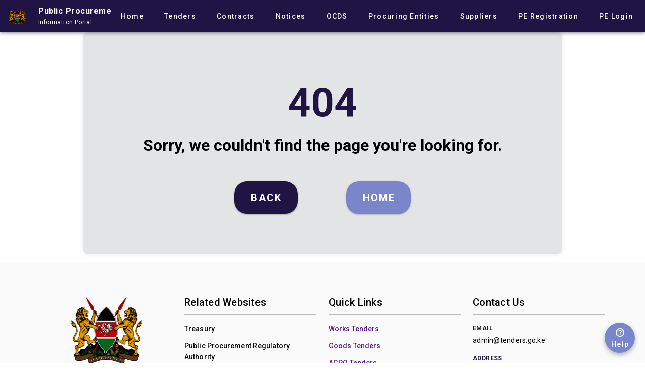

--- FILE ---
content_type: text/html; charset=UTF-8
request_url: https://tenders.go.ke/OneTender/140179
body_size: 595
content:
<!DOCTYPE html>
<html lang="en">
<head>
    <meta charset="UTF-8">
    <meta name="viewport" content="width=device-width, initial-scale=1.0">
    <meta http-equiv="X-UA-Compatible" content="ie=edge">

    <title>PPIP</title>

    <link rel="icon" href="/favicon.png">
    <link rel="apple-touch-icon" href="/favicon.png">

    <link href="https://cdn.jsdelivr.net/npm/@mdi/font@5.x/css/materialdesignicons.min.css" rel="stylesheet">
    <link rel="preconnect" href="https://fonts.googleapis.com">
    <link rel="preconnect" href="https://fonts.gstatic.com" crossorigin>
    <link href="https://fonts.googleapis.com/css2?family=Roboto:wght@300;400;500;700&display=swap" rel="stylesheet">

    <link rel="modulepreload" href="https://tenders.go.ke/build/assets/app-4ed993c7.js" /><script type="module" src="https://tenders.go.ke/build/assets/app-4ed993c7.js"></script></head>
<body class="mb-0 h-100">
    <div id="app"></div>
    
    <link rel="preload" as="style" href="https://tenders.go.ke/build/assets/app-d20efb35.css" /><link rel="modulepreload" href="https://tenders.go.ke/build/assets/app-4b2b8296.js" /><link rel="stylesheet" href="https://tenders.go.ke/build/assets/app-d20efb35.css" /><script type="module" src="https://tenders.go.ke/build/assets/app-4b2b8296.js"></script></body>
</html>

--- FILE ---
content_type: text/css
request_url: https://tenders.go.ke/build/assets/PublicNavbar-6b57e162.css
body_size: 634
content:
.mobile-menu[data-v-20b570e9]{width:100%;background-color:#fff;position:absolute;top:56px;left:0;z-index:9999;box-shadow:0 4px 10px #0000001a;border-bottom:1px solid #ddd}.v-list-item[data-v-20b570e9]{font-size:16px;padding:12px 20px;color:#000!important}.v-expand-transition-enter-active[data-v-20b570e9],.v-expand-transition-leave-active[data-v-20b570e9]{transition:max-height .3s ease-in-out}.v-expand-transition-enter-from[data-v-20b570e9],.v-expand-transition-leave-to[data-v-20b570e9]{max-height:0;overflow:hidden}.v-expand-transition-enter-to[data-v-20b570e9],.v-expand-transition-leave-from[data-v-20b570e9]{max-height:500px}


--- FILE ---
content_type: text/css
request_url: https://tenders.go.ke/build/assets/HomeFooter-f55bdb25.css
body_size: 198
content:
a[data-v-86749899]{color:#000;text-decoration:none}a[data-v-86749899]:active{color:#201444}a[data-v-86749899]:visited{color:#551a8b}a[data-v-86749899]:hover{text-decoration:underline;color:#551a8b}


--- FILE ---
content_type: text/css
request_url: https://tenders.go.ke/build/assets/PageNotFound-8910b68a.css
body_size: 671
content:
.not-found[data-v-0d577d0d]{background:white;min-height:95dvh;display:flex;justify-content:center;align-items:center}.not-found-card[data-v-0d577d0d]{width:100%;max-width:950px;padding:5rem;border-radius:8px;box-shadow:0 0 10px #0000001a}.error-code[data-v-0d577d0d]{font-size:5rem;font-weight:600;color:#201444}.error-message[data-v-0d577d0d]{font-size:2rem;font-weight:600;color:#000;margin-bottom:3rem}.button-container[data-v-0d577d0d]{display:flex;justify-content:center;align-items:center;margin-top:2rem}.v-btn[data-v-0d577d0d]{display:flex;justify-content:center;align-items:center;border-radius:25px;font-weight:700;font-size:1.25rem;padding:2rem;margin:0 3rem}


--- FILE ---
content_type: application/javascript; charset=utf-8
request_url: https://tenders.go.ke/build/assets/app-4b2b8296.js
body_size: 583846
content:
var Ba=typeof globalThis<"u"?globalThis:typeof window<"u"?window:typeof global<"u"?global:typeof self<"u"?self:{};function HO(e){return e&&e.__esModule&&Object.prototype.hasOwnProperty.call(e,"default")?e.default:e}function X4(e){if(e.__esModule)return e;var t=e.default;if(typeof t=="function"){var n=function r(){return this instanceof r?Reflect.construct(t,arguments,this.constructor):t.apply(this,arguments)};n.prototype=t.prototype}else n={};return Object.defineProperty(n,"__esModule",{value:!0}),Object.keys(e).forEach(function(r){var i=Object.getOwnPropertyDescriptor(e,r);Object.defineProperty(n,r,i.get?i:{enumerable:!0,get:function(){return e[r]}})}),n}var cu={exports:{}};/**
 * @license
 * Lodash <https://lodash.com/>
 * Copyright OpenJS Foundation and other contributors <https://openjsf.org/>
 * Released under MIT license <https://lodash.com/license>
 * Based on Underscore.js 1.8.3 <http://underscorejs.org/LICENSE>
 * Copyright Jeremy Ashkenas, DocumentCloud and Investigative Reporters & Editors
 */cu.exports;(function(e,t){(function(){var n,r="4.17.21",i=200,a="Unsupported core-js use. Try https://npms.io/search?q=ponyfill.",s="Expected a function",u="Invalid `variable` option passed into `_.template`",f="__lodash_hash_undefined__",d=500,h="__lodash_placeholder__",v=1,p=2,y=4,b=1,_=2,S=1,O=2,I=4,M=8,Y=16,V=32,N=64,C=128,k=256,F=512,W=30,ne="...",H=800,J=16,fe=1,be=2,he=3,xe=1/0,ue=9007199254740991,tt=17976931348623157e292,qe=0/0,de=4294967295,Te=de-1,Re=de>>>1,at=[["ary",C],["bind",S],["bindKey",O],["curry",M],["curryRight",Y],["flip",F],["partial",V],["partialRight",N],["rearg",k]],Rt="[object Arguments]",ke="[object Array]",j="[object AsyncFunction]",ae="[object Boolean]",te="[object Date]",pe="[object DOMException]",Ge="[object Error]",vt="[object Function]",T="[object GeneratorFunction]",P="[object Map]",B="[object Number]",ee="[object Null]",z="[object Object]",ce="[object Promise]",ve="[object Proxy]",se="[object RegExp]",le="[object Set]",ie="[object String]",ge="[object Symbol]",Oe="[object Undefined]",Ce="[object WeakMap]",Fe="[object WeakSet]",ze="[object ArrayBuffer]",st="[object DataView]",St="[object Float32Array]",Wt="[object Float64Array]",xn="[object Int8Array]",xr="[object Int16Array]",To="[object Int32Array]",Fr="[object Uint8Array]",Co="[object Uint8ClampedArray]",vn="[object Uint16Array]",Rn="[object Uint32Array]",Ks=/\b__p \+= '';/g,uE=/\b(__p \+=) '' \+/g,cE=/(__e\(.*?\)|\b__t\)) \+\n'';/g,xm=/&(?:amp|lt|gt|quot|#39);/g,Tm=/[&<>"']/g,fE=RegExp(xm.source),dE=RegExp(Tm.source),hE=/<%-([\s\S]+?)%>/g,mE=/<%([\s\S]+?)%>/g,Cm=/<%=([\s\S]+?)%>/g,vE=/\.|\[(?:[^[\]]*|(["'])(?:(?!\1)[^\\]|\\.)*?\1)\]/,pE=/^\w*$/,gE=/[^.[\]]+|\[(?:(-?\d+(?:\.\d+)?)|(["'])((?:(?!\2)[^\\]|\\.)*?)\2)\]|(?=(?:\.|\[\])(?:\.|\[\]|$))/g,xc=/[\\^$.*+?()[\]{}|]/g,yE=RegExp(xc.source),Tc=/^\s+/,bE=/\s/,_E=/\{(?:\n\/\* \[wrapped with .+\] \*\/)?\n?/,wE=/\{\n\/\* \[wrapped with (.+)\] \*/,EE=/,? & /,xE=/[^\x00-\x2f\x3a-\x40\x5b-\x60\x7b-\x7f]+/g,TE=/[()=,{}\[\]\/\s]/,CE=/\\(\\)?/g,SE=/\$\{([^\\}]*(?:\\.[^\\}]*)*)\}/g,Sm=/\w*$/,AE=/^[-+]0x[0-9a-f]+$/i,PE=/^0b[01]+$/i,OE=/^\[object .+?Constructor\]$/,RE=/^0o[0-7]+$/i,IE=/^(?:0|[1-9]\d*)$/,kE=/[\xc0-\xd6\xd8-\xf6\xf8-\xff\u0100-\u017f]/g,Xs=/($^)/,DE=/['\n\r\u2028\u2029\\]/g,Qs="\\ud800-\\udfff",LE="\\u0300-\\u036f",ME="\\ufe20-\\ufe2f",$E="\\u20d0-\\u20ff",Am=LE+ME+$E,Pm="\\u2700-\\u27bf",Om="a-z\\xdf-\\xf6\\xf8-\\xff",NE="\\xac\\xb1\\xd7\\xf7",FE="\\x00-\\x2f\\x3a-\\x40\\x5b-\\x60\\x7b-\\xbf",VE="\\u2000-\\u206f",BE=" \\t\\x0b\\f\\xa0\\ufeff\\n\\r\\u2028\\u2029\\u1680\\u180e\\u2000\\u2001\\u2002\\u2003\\u2004\\u2005\\u2006\\u2007\\u2008\\u2009\\u200a\\u202f\\u205f\\u3000",Rm="A-Z\\xc0-\\xd6\\xd8-\\xde",Im="\\ufe0e\\ufe0f",km=NE+FE+VE+BE,Cc="['’]",HE="["+Qs+"]",Dm="["+km+"]",Zs="["+Am+"]",Lm="\\d+",UE="["+Pm+"]",Mm="["+Om+"]",$m="[^"+Qs+km+Lm+Pm+Om+Rm+"]",Sc="\\ud83c[\\udffb-\\udfff]",WE="(?:"+Zs+"|"+Sc+")",Nm="[^"+Qs+"]",Ac="(?:\\ud83c[\\udde6-\\uddff]){2}",Pc="[\\ud800-\\udbff][\\udc00-\\udfff]",So="["+Rm+"]",Fm="\\u200d",Vm="(?:"+Mm+"|"+$m+")",jE="(?:"+So+"|"+$m+")",Bm="(?:"+Cc+"(?:d|ll|m|re|s|t|ve))?",Hm="(?:"+Cc+"(?:D|LL|M|RE|S|T|VE))?",Um=WE+"?",Wm="["+Im+"]?",zE="(?:"+Fm+"(?:"+[Nm,Ac,Pc].join("|")+")"+Wm+Um+")*",qE="\\d*(?:1st|2nd|3rd|(?![123])\\dth)(?=\\b|[A-Z_])",YE="\\d*(?:1ST|2ND|3RD|(?![123])\\dTH)(?=\\b|[a-z_])",jm=Wm+Um+zE,GE="(?:"+[UE,Ac,Pc].join("|")+")"+jm,KE="(?:"+[Nm+Zs+"?",Zs,Ac,Pc,HE].join("|")+")",XE=RegExp(Cc,"g"),QE=RegExp(Zs,"g"),Oc=RegExp(Sc+"(?="+Sc+")|"+KE+jm,"g"),ZE=RegExp([So+"?"+Mm+"+"+Bm+"(?="+[Dm,So,"$"].join("|")+")",jE+"+"+Hm+"(?="+[Dm,So+Vm,"$"].join("|")+")",So+"?"+Vm+"+"+Bm,So+"+"+Hm,YE,qE,Lm,GE].join("|"),"g"),JE=RegExp("["+Fm+Qs+Am+Im+"]"),ex=/[a-z][A-Z]|[A-Z]{2}[a-z]|[0-9][a-zA-Z]|[a-zA-Z][0-9]|[^a-zA-Z0-9 ]/,tx=["Array","Buffer","DataView","Date","Error","Float32Array","Float64Array","Function","Int8Array","Int16Array","Int32Array","Map","Math","Object","Promise","RegExp","Set","String","Symbol","TypeError","Uint8Array","Uint8ClampedArray","Uint16Array","Uint32Array","WeakMap","_","clearTimeout","isFinite","parseInt","setTimeout"],nx=-1,Lt={};Lt[St]=Lt[Wt]=Lt[xn]=Lt[xr]=Lt[To]=Lt[Fr]=Lt[Co]=Lt[vn]=Lt[Rn]=!0,Lt[Rt]=Lt[ke]=Lt[ze]=Lt[ae]=Lt[st]=Lt[te]=Lt[Ge]=Lt[vt]=Lt[P]=Lt[B]=Lt[z]=Lt[se]=Lt[le]=Lt[ie]=Lt[Ce]=!1;var It={};It[Rt]=It[ke]=It[ze]=It[st]=It[ae]=It[te]=It[St]=It[Wt]=It[xn]=It[xr]=It[To]=It[P]=It[B]=It[z]=It[se]=It[le]=It[ie]=It[ge]=It[Fr]=It[Co]=It[vn]=It[Rn]=!0,It[Ge]=It[vt]=It[Ce]=!1;var rx={À:"A",Á:"A",Â:"A",Ã:"A",Ä:"A",Å:"A",à:"a",á:"a",â:"a",ã:"a",ä:"a",å:"a",Ç:"C",ç:"c",Ð:"D",ð:"d",È:"E",É:"E",Ê:"E",Ë:"E",è:"e",é:"e",ê:"e",ë:"e",Ì:"I",Í:"I",Î:"I",Ï:"I",ì:"i",í:"i",î:"i",ï:"i",Ñ:"N",ñ:"n",Ò:"O",Ó:"O",Ô:"O",Õ:"O",Ö:"O",Ø:"O",ò:"o",ó:"o",ô:"o",õ:"o",ö:"o",ø:"o",Ù:"U",Ú:"U",Û:"U",Ü:"U",ù:"u",ú:"u",û:"u",ü:"u",Ý:"Y",ý:"y",ÿ:"y",Æ:"Ae",æ:"ae",Þ:"Th",þ:"th",ß:"ss",Ā:"A",Ă:"A",Ą:"A",ā:"a",ă:"a",ą:"a",Ć:"C",Ĉ:"C",Ċ:"C",Č:"C",ć:"c",ĉ:"c",ċ:"c",č:"c",Ď:"D",Đ:"D",ď:"d",đ:"d",Ē:"E",Ĕ:"E",Ė:"E",Ę:"E",Ě:"E",ē:"e",ĕ:"e",ė:"e",ę:"e",ě:"e",Ĝ:"G",Ğ:"G",Ġ:"G",Ģ:"G",ĝ:"g",ğ:"g",ġ:"g",ģ:"g",Ĥ:"H",Ħ:"H",ĥ:"h",ħ:"h",Ĩ:"I",Ī:"I",Ĭ:"I",Į:"I",İ:"I",ĩ:"i",ī:"i",ĭ:"i",į:"i",ı:"i",Ĵ:"J",ĵ:"j",Ķ:"K",ķ:"k",ĸ:"k",Ĺ:"L",Ļ:"L",Ľ:"L",Ŀ:"L",Ł:"L",ĺ:"l",ļ:"l",ľ:"l",ŀ:"l",ł:"l",Ń:"N",Ņ:"N",Ň:"N",Ŋ:"N",ń:"n",ņ:"n",ň:"n",ŋ:"n",Ō:"O",Ŏ:"O",Ő:"O",ō:"o",ŏ:"o",ő:"o",Ŕ:"R",Ŗ:"R",Ř:"R",ŕ:"r",ŗ:"r",ř:"r",Ś:"S",Ŝ:"S",Ş:"S",Š:"S",ś:"s",ŝ:"s",ş:"s",š:"s",Ţ:"T",Ť:"T",Ŧ:"T",ţ:"t",ť:"t",ŧ:"t",Ũ:"U",Ū:"U",Ŭ:"U",Ů:"U",Ű:"U",Ų:"U",ũ:"u",ū:"u",ŭ:"u",ů:"u",ű:"u",ų:"u",Ŵ:"W",ŵ:"w",Ŷ:"Y",ŷ:"y",Ÿ:"Y",Ź:"Z",Ż:"Z",Ž:"Z",ź:"z",ż:"z",ž:"z",Ĳ:"IJ",ĳ:"ij",Œ:"Oe",œ:"oe",ŉ:"'n",ſ:"s"},ix={"&":"&amp;","<":"&lt;",">":"&gt;",'"':"&quot;","'":"&#39;"},ox={"&amp;":"&","&lt;":"<","&gt;":">","&quot;":'"',"&#39;":"'"},ax={"\\":"\\","'":"'","\n":"n","\r":"r","\u2028":"u2028","\u2029":"u2029"},sx=parseFloat,lx=parseInt,zm=typeof Ba=="object"&&Ba&&Ba.Object===Object&&Ba,ux=typeof self=="object"&&self&&self.Object===Object&&self,pn=zm||ux||Function("return this")(),Rc=t&&!t.nodeType&&t,qi=Rc&&!0&&e&&!e.nodeType&&e,qm=qi&&qi.exports===Rc,Ic=qm&&zm.process,nr=function(){try{var L=qi&&qi.require&&qi.require("util").types;return L||Ic&&Ic.binding&&Ic.binding("util")}catch{}}(),Ym=nr&&nr.isArrayBuffer,Gm=nr&&nr.isDate,Km=nr&&nr.isMap,Xm=nr&&nr.isRegExp,Qm=nr&&nr.isSet,Zm=nr&&nr.isTypedArray;function Vn(L,q,U){switch(U.length){case 0:return L.call(q);case 1:return L.call(q,U[0]);case 2:return L.call(q,U[0],U[1]);case 3:return L.call(q,U[0],U[1],U[2])}return L.apply(q,U)}function cx(L,q,U,_e){for(var Ve=-1,pt=L==null?0:L.length;++Ve<pt;){var on=L[Ve];q(_e,on,U(on),L)}return _e}function rr(L,q){for(var U=-1,_e=L==null?0:L.length;++U<_e&&q(L[U],U,L)!==!1;);return L}function fx(L,q){for(var U=L==null?0:L.length;U--&&q(L[U],U,L)!==!1;);return L}function Jm(L,q){for(var U=-1,_e=L==null?0:L.length;++U<_e;)if(!q(L[U],U,L))return!1;return!0}function ui(L,q){for(var U=-1,_e=L==null?0:L.length,Ve=0,pt=[];++U<_e;){var on=L[U];q(on,U,L)&&(pt[Ve++]=on)}return pt}function Js(L,q){var U=L==null?0:L.length;return!!U&&Ao(L,q,0)>-1}function kc(L,q,U){for(var _e=-1,Ve=L==null?0:L.length;++_e<Ve;)if(U(q,L[_e]))return!0;return!1}function $t(L,q){for(var U=-1,_e=L==null?0:L.length,Ve=Array(_e);++U<_e;)Ve[U]=q(L[U],U,L);return Ve}function ci(L,q){for(var U=-1,_e=q.length,Ve=L.length;++U<_e;)L[Ve+U]=q[U];return L}function Dc(L,q,U,_e){var Ve=-1,pt=L==null?0:L.length;for(_e&&pt&&(U=L[++Ve]);++Ve<pt;)U=q(U,L[Ve],Ve,L);return U}function dx(L,q,U,_e){var Ve=L==null?0:L.length;for(_e&&Ve&&(U=L[--Ve]);Ve--;)U=q(U,L[Ve],Ve,L);return U}function Lc(L,q){for(var U=-1,_e=L==null?0:L.length;++U<_e;)if(q(L[U],U,L))return!0;return!1}var hx=Mc("length");function mx(L){return L.split("")}function vx(L){return L.match(xE)||[]}function ev(L,q,U){var _e;return U(L,function(Ve,pt,on){if(q(Ve,pt,on))return _e=pt,!1}),_e}function el(L,q,U,_e){for(var Ve=L.length,pt=U+(_e?1:-1);_e?pt--:++pt<Ve;)if(q(L[pt],pt,L))return pt;return-1}function Ao(L,q,U){return q===q?Ax(L,q,U):el(L,tv,U)}function px(L,q,U,_e){for(var Ve=U-1,pt=L.length;++Ve<pt;)if(_e(L[Ve],q))return Ve;return-1}function tv(L){return L!==L}function nv(L,q){var U=L==null?0:L.length;return U?Nc(L,q)/U:qe}function Mc(L){return function(q){return q==null?n:q[L]}}function $c(L){return function(q){return L==null?n:L[q]}}function rv(L,q,U,_e,Ve){return Ve(L,function(pt,on,Pt){U=_e?(_e=!1,pt):q(U,pt,on,Pt)}),U}function gx(L,q){var U=L.length;for(L.sort(q);U--;)L[U]=L[U].value;return L}function Nc(L,q){for(var U,_e=-1,Ve=L.length;++_e<Ve;){var pt=q(L[_e]);pt!==n&&(U=U===n?pt:U+pt)}return U}function Fc(L,q){for(var U=-1,_e=Array(L);++U<L;)_e[U]=q(U);return _e}function yx(L,q){return $t(q,function(U){return[U,L[U]]})}function iv(L){return L&&L.slice(0,lv(L)+1).replace(Tc,"")}function Bn(L){return function(q){return L(q)}}function Vc(L,q){return $t(q,function(U){return L[U]})}function Ca(L,q){return L.has(q)}function ov(L,q){for(var U=-1,_e=L.length;++U<_e&&Ao(q,L[U],0)>-1;);return U}function av(L,q){for(var U=L.length;U--&&Ao(q,L[U],0)>-1;);return U}function bx(L,q){for(var U=L.length,_e=0;U--;)L[U]===q&&++_e;return _e}var _x=$c(rx),wx=$c(ix);function Ex(L){return"\\"+ax[L]}function xx(L,q){return L==null?n:L[q]}function Po(L){return JE.test(L)}function Tx(L){return ex.test(L)}function Cx(L){for(var q,U=[];!(q=L.next()).done;)U.push(q.value);return U}function Bc(L){var q=-1,U=Array(L.size);return L.forEach(function(_e,Ve){U[++q]=[Ve,_e]}),U}function sv(L,q){return function(U){return L(q(U))}}function fi(L,q){for(var U=-1,_e=L.length,Ve=0,pt=[];++U<_e;){var on=L[U];(on===q||on===h)&&(L[U]=h,pt[Ve++]=U)}return pt}function tl(L){var q=-1,U=Array(L.size);return L.forEach(function(_e){U[++q]=_e}),U}function Sx(L){var q=-1,U=Array(L.size);return L.forEach(function(_e){U[++q]=[_e,_e]}),U}function Ax(L,q,U){for(var _e=U-1,Ve=L.length;++_e<Ve;)if(L[_e]===q)return _e;return-1}function Px(L,q,U){for(var _e=U+1;_e--;)if(L[_e]===q)return _e;return _e}function Oo(L){return Po(L)?Rx(L):hx(L)}function pr(L){return Po(L)?Ix(L):mx(L)}function lv(L){for(var q=L.length;q--&&bE.test(L.charAt(q)););return q}var Ox=$c(ox);function Rx(L){for(var q=Oc.lastIndex=0;Oc.test(L);)++q;return q}function Ix(L){return L.match(Oc)||[]}function kx(L){return L.match(ZE)||[]}var Dx=function L(q){q=q==null?pn:Ro.defaults(pn.Object(),q,Ro.pick(pn,tx));var U=q.Array,_e=q.Date,Ve=q.Error,pt=q.Function,on=q.Math,Pt=q.Object,Hc=q.RegExp,Lx=q.String,ir=q.TypeError,nl=U.prototype,Mx=pt.prototype,Io=Pt.prototype,rl=q["__core-js_shared__"],il=Mx.toString,xt=Io.hasOwnProperty,$x=0,uv=function(){var o=/[^.]+$/.exec(rl&&rl.keys&&rl.keys.IE_PROTO||"");return o?"Symbol(src)_1."+o:""}(),ol=Io.toString,Nx=il.call(Pt),Fx=pn._,Vx=Hc("^"+il.call(xt).replace(xc,"\\$&").replace(/hasOwnProperty|(function).*?(?=\\\()| for .+?(?=\\\])/g,"$1.*?")+"$"),al=qm?q.Buffer:n,di=q.Symbol,sl=q.Uint8Array,cv=al?al.allocUnsafe:n,ll=sv(Pt.getPrototypeOf,Pt),fv=Pt.create,dv=Io.propertyIsEnumerable,ul=nl.splice,hv=di?di.isConcatSpreadable:n,Sa=di?di.iterator:n,Yi=di?di.toStringTag:n,cl=function(){try{var o=Zi(Pt,"defineProperty");return o({},"",{}),o}catch{}}(),Bx=q.clearTimeout!==pn.clearTimeout&&q.clearTimeout,Hx=_e&&_e.now!==pn.Date.now&&_e.now,Ux=q.setTimeout!==pn.setTimeout&&q.setTimeout,fl=on.ceil,dl=on.floor,Uc=Pt.getOwnPropertySymbols,Wx=al?al.isBuffer:n,mv=q.isFinite,jx=nl.join,zx=sv(Pt.keys,Pt),an=on.max,bn=on.min,qx=_e.now,Yx=q.parseInt,vv=on.random,Gx=nl.reverse,Wc=Zi(q,"DataView"),Aa=Zi(q,"Map"),jc=Zi(q,"Promise"),ko=Zi(q,"Set"),Pa=Zi(q,"WeakMap"),Oa=Zi(Pt,"create"),hl=Pa&&new Pa,Do={},Kx=Ji(Wc),Xx=Ji(Aa),Qx=Ji(jc),Zx=Ji(ko),Jx=Ji(Pa),ml=di?di.prototype:n,Ra=ml?ml.valueOf:n,pv=ml?ml.toString:n;function w(o){if(jt(o)&&!Ue(o)&&!(o instanceof ot)){if(o instanceof or)return o;if(xt.call(o,"__wrapped__"))return gp(o)}return new or(o)}var Lo=function(){function o(){}return function(l){if(!Ft(l))return{};if(fv)return fv(l);o.prototype=l;var c=new o;return o.prototype=n,c}}();function vl(){}function or(o,l){this.__wrapped__=o,this.__actions__=[],this.__chain__=!!l,this.__index__=0,this.__values__=n}w.templateSettings={escape:hE,evaluate:mE,interpolate:Cm,variable:"",imports:{_:w}},w.prototype=vl.prototype,w.prototype.constructor=w,or.prototype=Lo(vl.prototype),or.prototype.constructor=or;function ot(o){this.__wrapped__=o,this.__actions__=[],this.__dir__=1,this.__filtered__=!1,this.__iteratees__=[],this.__takeCount__=de,this.__views__=[]}function eT(){var o=new ot(this.__wrapped__);return o.__actions__=In(this.__actions__),o.__dir__=this.__dir__,o.__filtered__=this.__filtered__,o.__iteratees__=In(this.__iteratees__),o.__takeCount__=this.__takeCount__,o.__views__=In(this.__views__),o}function tT(){if(this.__filtered__){var o=new ot(this);o.__dir__=-1,o.__filtered__=!0}else o=this.clone(),o.__dir__*=-1;return o}function nT(){var o=this.__wrapped__.value(),l=this.__dir__,c=Ue(o),m=l<0,g=c?o.length:0,E=mC(0,g,this.__views__),A=E.start,R=E.end,$=R-A,K=m?R:A-1,X=this.__iteratees__,re=X.length,me=0,Se=bn($,this.__takeCount__);if(!c||!m&&g==$&&Se==$)return Bv(o,this.__actions__);var De=[];e:for(;$--&&me<Se;){K+=l;for(var Ke=-1,Le=o[K];++Ke<re;){var nt=X[Ke],lt=nt.iteratee,Wn=nt.type,Sn=lt(Le);if(Wn==be)Le=Sn;else if(!Sn){if(Wn==fe)continue e;break e}}De[me++]=Le}return De}ot.prototype=Lo(vl.prototype),ot.prototype.constructor=ot;function Gi(o){var l=-1,c=o==null?0:o.length;for(this.clear();++l<c;){var m=o[l];this.set(m[0],m[1])}}function rT(){this.__data__=Oa?Oa(null):{},this.size=0}function iT(o){var l=this.has(o)&&delete this.__data__[o];return this.size-=l?1:0,l}function oT(o){var l=this.__data__;if(Oa){var c=l[o];return c===f?n:c}return xt.call(l,o)?l[o]:n}function aT(o){var l=this.__data__;return Oa?l[o]!==n:xt.call(l,o)}function sT(o,l){var c=this.__data__;return this.size+=this.has(o)?0:1,c[o]=Oa&&l===n?f:l,this}Gi.prototype.clear=rT,Gi.prototype.delete=iT,Gi.prototype.get=oT,Gi.prototype.has=aT,Gi.prototype.set=sT;function Vr(o){var l=-1,c=o==null?0:o.length;for(this.clear();++l<c;){var m=o[l];this.set(m[0],m[1])}}function lT(){this.__data__=[],this.size=0}function uT(o){var l=this.__data__,c=pl(l,o);if(c<0)return!1;var m=l.length-1;return c==m?l.pop():ul.call(l,c,1),--this.size,!0}function cT(o){var l=this.__data__,c=pl(l,o);return c<0?n:l[c][1]}function fT(o){return pl(this.__data__,o)>-1}function dT(o,l){var c=this.__data__,m=pl(c,o);return m<0?(++this.size,c.push([o,l])):c[m][1]=l,this}Vr.prototype.clear=lT,Vr.prototype.delete=uT,Vr.prototype.get=cT,Vr.prototype.has=fT,Vr.prototype.set=dT;function Br(o){var l=-1,c=o==null?0:o.length;for(this.clear();++l<c;){var m=o[l];this.set(m[0],m[1])}}function hT(){this.size=0,this.__data__={hash:new Gi,map:new(Aa||Vr),string:new Gi}}function mT(o){var l=Pl(this,o).delete(o);return this.size-=l?1:0,l}function vT(o){return Pl(this,o).get(o)}function pT(o){return Pl(this,o).has(o)}function gT(o,l){var c=Pl(this,o),m=c.size;return c.set(o,l),this.size+=c.size==m?0:1,this}Br.prototype.clear=hT,Br.prototype.delete=mT,Br.prototype.get=vT,Br.prototype.has=pT,Br.prototype.set=gT;function Ki(o){var l=-1,c=o==null?0:o.length;for(this.__data__=new Br;++l<c;)this.add(o[l])}function yT(o){return this.__data__.set(o,f),this}function bT(o){return this.__data__.has(o)}Ki.prototype.add=Ki.prototype.push=yT,Ki.prototype.has=bT;function gr(o){var l=this.__data__=new Vr(o);this.size=l.size}function _T(){this.__data__=new Vr,this.size=0}function wT(o){var l=this.__data__,c=l.delete(o);return this.size=l.size,c}function ET(o){return this.__data__.get(o)}function xT(o){return this.__data__.has(o)}function TT(o,l){var c=this.__data__;if(c instanceof Vr){var m=c.__data__;if(!Aa||m.length<i-1)return m.push([o,l]),this.size=++c.size,this;c=this.__data__=new Br(m)}return c.set(o,l),this.size=c.size,this}gr.prototype.clear=_T,gr.prototype.delete=wT,gr.prototype.get=ET,gr.prototype.has=xT,gr.prototype.set=TT;function gv(o,l){var c=Ue(o),m=!c&&eo(o),g=!c&&!m&&gi(o),E=!c&&!m&&!g&&Fo(o),A=c||m||g||E,R=A?Fc(o.length,Lx):[],$=R.length;for(var K in o)(l||xt.call(o,K))&&!(A&&(K=="length"||g&&(K=="offset"||K=="parent")||E&&(K=="buffer"||K=="byteLength"||K=="byteOffset")||jr(K,$)))&&R.push(K);return R}function yv(o){var l=o.length;return l?o[tf(0,l-1)]:n}function CT(o,l){return Ol(In(o),Xi(l,0,o.length))}function ST(o){return Ol(In(o))}function zc(o,l,c){(c!==n&&!yr(o[l],c)||c===n&&!(l in o))&&Hr(o,l,c)}function Ia(o,l,c){var m=o[l];(!(xt.call(o,l)&&yr(m,c))||c===n&&!(l in o))&&Hr(o,l,c)}function pl(o,l){for(var c=o.length;c--;)if(yr(o[c][0],l))return c;return-1}function AT(o,l,c,m){return hi(o,function(g,E,A){l(m,g,c(g),A)}),m}function bv(o,l){return o&&Cr(l,un(l),o)}function PT(o,l){return o&&Cr(l,Dn(l),o)}function Hr(o,l,c){l=="__proto__"&&cl?cl(o,l,{configurable:!0,enumerable:!0,value:c,writable:!0}):o[l]=c}function qc(o,l){for(var c=-1,m=l.length,g=U(m),E=o==null;++c<m;)g[c]=E?n:Af(o,l[c]);return g}function Xi(o,l,c){return o===o&&(c!==n&&(o=o<=c?o:c),l!==n&&(o=o>=l?o:l)),o}function ar(o,l,c,m,g,E){var A,R=l&v,$=l&p,K=l&y;if(c&&(A=g?c(o,m,g,E):c(o)),A!==n)return A;if(!Ft(o))return o;var X=Ue(o);if(X){if(A=pC(o),!R)return In(o,A)}else{var re=_n(o),me=re==vt||re==T;if(gi(o))return Wv(o,R);if(re==z||re==Rt||me&&!g){if(A=$||me?{}:lp(o),!R)return $?oC(o,PT(A,o)):iC(o,bv(A,o))}else{if(!It[re])return g?o:{};A=gC(o,re,R)}}E||(E=new gr);var Se=E.get(o);if(Se)return Se;E.set(o,A),Np(o)?o.forEach(function(Le){A.add(ar(Le,l,c,Le,o,E))}):Mp(o)&&o.forEach(function(Le,nt){A.set(nt,ar(Le,l,c,nt,o,E))});var De=K?$?hf:df:$?Dn:un,Ke=X?n:De(o);return rr(Ke||o,function(Le,nt){Ke&&(nt=Le,Le=o[nt]),Ia(A,nt,ar(Le,l,c,nt,o,E))}),A}function OT(o){var l=un(o);return function(c){return _v(c,o,l)}}function _v(o,l,c){var m=c.length;if(o==null)return!m;for(o=Pt(o);m--;){var g=c[m],E=l[g],A=o[g];if(A===n&&!(g in o)||!E(A))return!1}return!0}function wv(o,l,c){if(typeof o!="function")throw new ir(s);return Fa(function(){o.apply(n,c)},l)}function ka(o,l,c,m){var g=-1,E=Js,A=!0,R=o.length,$=[],K=l.length;if(!R)return $;c&&(l=$t(l,Bn(c))),m?(E=kc,A=!1):l.length>=i&&(E=Ca,A=!1,l=new Ki(l));e:for(;++g<R;){var X=o[g],re=c==null?X:c(X);if(X=m||X!==0?X:0,A&&re===re){for(var me=K;me--;)if(l[me]===re)continue e;$.push(X)}else E(l,re,m)||$.push(X)}return $}var hi=Gv(Tr),Ev=Gv(Gc,!0);function RT(o,l){var c=!0;return hi(o,function(m,g,E){return c=!!l(m,g,E),c}),c}function gl(o,l,c){for(var m=-1,g=o.length;++m<g;){var E=o[m],A=l(E);if(A!=null&&(R===n?A===A&&!Un(A):c(A,R)))var R=A,$=E}return $}function IT(o,l,c,m){var g=o.length;for(c=Ye(c),c<0&&(c=-c>g?0:g+c),m=m===n||m>g?g:Ye(m),m<0&&(m+=g),m=c>m?0:Vp(m);c<m;)o[c++]=l;return o}function xv(o,l){var c=[];return hi(o,function(m,g,E){l(m,g,E)&&c.push(m)}),c}function gn(o,l,c,m,g){var E=-1,A=o.length;for(c||(c=bC),g||(g=[]);++E<A;){var R=o[E];l>0&&c(R)?l>1?gn(R,l-1,c,m,g):ci(g,R):m||(g[g.length]=R)}return g}var Yc=Kv(),Tv=Kv(!0);function Tr(o,l){return o&&Yc(o,l,un)}function Gc(o,l){return o&&Tv(o,l,un)}function yl(o,l){return ui(l,function(c){return zr(o[c])})}function Qi(o,l){l=vi(l,o);for(var c=0,m=l.length;o!=null&&c<m;)o=o[Sr(l[c++])];return c&&c==m?o:n}function Cv(o,l,c){var m=l(o);return Ue(o)?m:ci(m,c(o))}function Tn(o){return o==null?o===n?Oe:ee:Yi&&Yi in Pt(o)?hC(o):SC(o)}function Kc(o,l){return o>l}function kT(o,l){return o!=null&&xt.call(o,l)}function DT(o,l){return o!=null&&l in Pt(o)}function LT(o,l,c){return o>=bn(l,c)&&o<an(l,c)}function Xc(o,l,c){for(var m=c?kc:Js,g=o[0].length,E=o.length,A=E,R=U(E),$=1/0,K=[];A--;){var X=o[A];A&&l&&(X=$t(X,Bn(l))),$=bn(X.length,$),R[A]=!c&&(l||g>=120&&X.length>=120)?new Ki(A&&X):n}X=o[0];var re=-1,me=R[0];e:for(;++re<g&&K.length<$;){var Se=X[re],De=l?l(Se):Se;if(Se=c||Se!==0?Se:0,!(me?Ca(me,De):m(K,De,c))){for(A=E;--A;){var Ke=R[A];if(!(Ke?Ca(Ke,De):m(o[A],De,c)))continue e}me&&me.push(De),K.push(Se)}}return K}function MT(o,l,c,m){return Tr(o,function(g,E,A){l(m,c(g),E,A)}),m}function Da(o,l,c){l=vi(l,o),o=dp(o,l);var m=o==null?o:o[Sr(lr(l))];return m==null?n:Vn(m,o,c)}function Sv(o){return jt(o)&&Tn(o)==Rt}function $T(o){return jt(o)&&Tn(o)==ze}function NT(o){return jt(o)&&Tn(o)==te}function La(o,l,c,m,g){return o===l?!0:o==null||l==null||!jt(o)&&!jt(l)?o!==o&&l!==l:FT(o,l,c,m,La,g)}function FT(o,l,c,m,g,E){var A=Ue(o),R=Ue(l),$=A?ke:_n(o),K=R?ke:_n(l);$=$==Rt?z:$,K=K==Rt?z:K;var X=$==z,re=K==z,me=$==K;if(me&&gi(o)){if(!gi(l))return!1;A=!0,X=!1}if(me&&!X)return E||(E=new gr),A||Fo(o)?op(o,l,c,m,g,E):fC(o,l,$,c,m,g,E);if(!(c&b)){var Se=X&&xt.call(o,"__wrapped__"),De=re&&xt.call(l,"__wrapped__");if(Se||De){var Ke=Se?o.value():o,Le=De?l.value():l;return E||(E=new gr),g(Ke,Le,c,m,E)}}return me?(E||(E=new gr),dC(o,l,c,m,g,E)):!1}function VT(o){return jt(o)&&_n(o)==P}function Qc(o,l,c,m){var g=c.length,E=g,A=!m;if(o==null)return!E;for(o=Pt(o);g--;){var R=c[g];if(A&&R[2]?R[1]!==o[R[0]]:!(R[0]in o))return!1}for(;++g<E;){R=c[g];var $=R[0],K=o[$],X=R[1];if(A&&R[2]){if(K===n&&!($ in o))return!1}else{var re=new gr;if(m)var me=m(K,X,$,o,l,re);if(!(me===n?La(X,K,b|_,m,re):me))return!1}}return!0}function Av(o){if(!Ft(o)||wC(o))return!1;var l=zr(o)?Vx:OE;return l.test(Ji(o))}function BT(o){return jt(o)&&Tn(o)==se}function HT(o){return jt(o)&&_n(o)==le}function UT(o){return jt(o)&&Ml(o.length)&&!!Lt[Tn(o)]}function Pv(o){return typeof o=="function"?o:o==null?Ln:typeof o=="object"?Ue(o)?Iv(o[0],o[1]):Rv(o):Xp(o)}function Zc(o){if(!Na(o))return zx(o);var l=[];for(var c in Pt(o))xt.call(o,c)&&c!="constructor"&&l.push(c);return l}function WT(o){if(!Ft(o))return CC(o);var l=Na(o),c=[];for(var m in o)m=="constructor"&&(l||!xt.call(o,m))||c.push(m);return c}function Jc(o,l){return o<l}function Ov(o,l){var c=-1,m=kn(o)?U(o.length):[];return hi(o,function(g,E,A){m[++c]=l(g,E,A)}),m}function Rv(o){var l=vf(o);return l.length==1&&l[0][2]?cp(l[0][0],l[0][1]):function(c){return c===o||Qc(c,o,l)}}function Iv(o,l){return gf(o)&&up(l)?cp(Sr(o),l):function(c){var m=Af(c,o);return m===n&&m===l?Pf(c,o):La(l,m,b|_)}}function bl(o,l,c,m,g){o!==l&&Yc(l,function(E,A){if(g||(g=new gr),Ft(E))jT(o,l,A,c,bl,m,g);else{var R=m?m(bf(o,A),E,A+"",o,l,g):n;R===n&&(R=E),zc(o,A,R)}},Dn)}function jT(o,l,c,m,g,E,A){var R=bf(o,c),$=bf(l,c),K=A.get($);if(K){zc(o,c,K);return}var X=E?E(R,$,c+"",o,l,A):n,re=X===n;if(re){var me=Ue($),Se=!me&&gi($),De=!me&&!Se&&Fo($);X=$,me||Se||De?Ue(R)?X=R:Yt(R)?X=In(R):Se?(re=!1,X=Wv($,!0)):De?(re=!1,X=jv($,!0)):X=[]:Va($)||eo($)?(X=R,eo(R)?X=Bp(R):(!Ft(R)||zr(R))&&(X=lp($))):re=!1}re&&(A.set($,X),g(X,$,m,E,A),A.delete($)),zc(o,c,X)}function kv(o,l){var c=o.length;if(c)return l+=l<0?c:0,jr(l,c)?o[l]:n}function Dv(o,l,c){l.length?l=$t(l,function(E){return Ue(E)?function(A){return Qi(A,E.length===1?E[0]:E)}:E}):l=[Ln];var m=-1;l=$t(l,Bn(Ie()));var g=Ov(o,function(E,A,R){var $=$t(l,function(K){return K(E)});return{criteria:$,index:++m,value:E}});return gx(g,function(E,A){return rC(E,A,c)})}function zT(o,l){return Lv(o,l,function(c,m){return Pf(o,m)})}function Lv(o,l,c){for(var m=-1,g=l.length,E={};++m<g;){var A=l[m],R=Qi(o,A);c(R,A)&&Ma(E,vi(A,o),R)}return E}function qT(o){return function(l){return Qi(l,o)}}function ef(o,l,c,m){var g=m?px:Ao,E=-1,A=l.length,R=o;for(o===l&&(l=In(l)),c&&(R=$t(o,Bn(c)));++E<A;)for(var $=0,K=l[E],X=c?c(K):K;($=g(R,X,$,m))>-1;)R!==o&&ul.call(R,$,1),ul.call(o,$,1);return o}function Mv(o,l){for(var c=o?l.length:0,m=c-1;c--;){var g=l[c];if(c==m||g!==E){var E=g;jr(g)?ul.call(o,g,1):of(o,g)}}return o}function tf(o,l){return o+dl(vv()*(l-o+1))}function YT(o,l,c,m){for(var g=-1,E=an(fl((l-o)/(c||1)),0),A=U(E);E--;)A[m?E:++g]=o,o+=c;return A}function nf(o,l){var c="";if(!o||l<1||l>ue)return c;do l%2&&(c+=o),l=dl(l/2),l&&(o+=o);while(l);return c}function Ze(o,l){return _f(fp(o,l,Ln),o+"")}function GT(o){return yv(Vo(o))}function KT(o,l){var c=Vo(o);return Ol(c,Xi(l,0,c.length))}function Ma(o,l,c,m){if(!Ft(o))return o;l=vi(l,o);for(var g=-1,E=l.length,A=E-1,R=o;R!=null&&++g<E;){var $=Sr(l[g]),K=c;if($==="__proto__"||$==="constructor"||$==="prototype")return o;if(g!=A){var X=R[$];K=m?m(X,$,R):n,K===n&&(K=Ft(X)?X:jr(l[g+1])?[]:{})}Ia(R,$,K),R=R[$]}return o}var $v=hl?function(o,l){return hl.set(o,l),o}:Ln,XT=cl?function(o,l){return cl(o,"toString",{configurable:!0,enumerable:!1,value:Rf(l),writable:!0})}:Ln;function QT(o){return Ol(Vo(o))}function sr(o,l,c){var m=-1,g=o.length;l<0&&(l=-l>g?0:g+l),c=c>g?g:c,c<0&&(c+=g),g=l>c?0:c-l>>>0,l>>>=0;for(var E=U(g);++m<g;)E[m]=o[m+l];return E}function ZT(o,l){var c;return hi(o,function(m,g,E){return c=l(m,g,E),!c}),!!c}function _l(o,l,c){var m=0,g=o==null?m:o.length;if(typeof l=="number"&&l===l&&g<=Re){for(;m<g;){var E=m+g>>>1,A=o[E];A!==null&&!Un(A)&&(c?A<=l:A<l)?m=E+1:g=E}return g}return rf(o,l,Ln,c)}function rf(o,l,c,m){var g=0,E=o==null?0:o.length;if(E===0)return 0;l=c(l);for(var A=l!==l,R=l===null,$=Un(l),K=l===n;g<E;){var X=dl((g+E)/2),re=c(o[X]),me=re!==n,Se=re===null,De=re===re,Ke=Un(re);if(A)var Le=m||De;else K?Le=De&&(m||me):R?Le=De&&me&&(m||!Se):$?Le=De&&me&&!Se&&(m||!Ke):Se||Ke?Le=!1:Le=m?re<=l:re<l;Le?g=X+1:E=X}return bn(E,Te)}function Nv(o,l){for(var c=-1,m=o.length,g=0,E=[];++c<m;){var A=o[c],R=l?l(A):A;if(!c||!yr(R,$)){var $=R;E[g++]=A===0?0:A}}return E}function Fv(o){return typeof o=="number"?o:Un(o)?qe:+o}function Hn(o){if(typeof o=="string")return o;if(Ue(o))return $t(o,Hn)+"";if(Un(o))return pv?pv.call(o):"";var l=o+"";return l=="0"&&1/o==-xe?"-0":l}function mi(o,l,c){var m=-1,g=Js,E=o.length,A=!0,R=[],$=R;if(c)A=!1,g=kc;else if(E>=i){var K=l?null:uC(o);if(K)return tl(K);A=!1,g=Ca,$=new Ki}else $=l?[]:R;e:for(;++m<E;){var X=o[m],re=l?l(X):X;if(X=c||X!==0?X:0,A&&re===re){for(var me=$.length;me--;)if($[me]===re)continue e;l&&$.push(re),R.push(X)}else g($,re,c)||($!==R&&$.push(re),R.push(X))}return R}function of(o,l){return l=vi(l,o),o=dp(o,l),o==null||delete o[Sr(lr(l))]}function Vv(o,l,c,m){return Ma(o,l,c(Qi(o,l)),m)}function wl(o,l,c,m){for(var g=o.length,E=m?g:-1;(m?E--:++E<g)&&l(o[E],E,o););return c?sr(o,m?0:E,m?E+1:g):sr(o,m?E+1:0,m?g:E)}function Bv(o,l){var c=o;return c instanceof ot&&(c=c.value()),Dc(l,function(m,g){return g.func.apply(g.thisArg,ci([m],g.args))},c)}function af(o,l,c){var m=o.length;if(m<2)return m?mi(o[0]):[];for(var g=-1,E=U(m);++g<m;)for(var A=o[g],R=-1;++R<m;)R!=g&&(E[g]=ka(E[g]||A,o[R],l,c));return mi(gn(E,1),l,c)}function Hv(o,l,c){for(var m=-1,g=o.length,E=l.length,A={};++m<g;){var R=m<E?l[m]:n;c(A,o[m],R)}return A}function sf(o){return Yt(o)?o:[]}function lf(o){return typeof o=="function"?o:Ln}function vi(o,l){return Ue(o)?o:gf(o,l)?[o]:pp(wt(o))}var JT=Ze;function pi(o,l,c){var m=o.length;return c=c===n?m:c,!l&&c>=m?o:sr(o,l,c)}var Uv=Bx||function(o){return pn.clearTimeout(o)};function Wv(o,l){if(l)return o.slice();var c=o.length,m=cv?cv(c):new o.constructor(c);return o.copy(m),m}function uf(o){var l=new o.constructor(o.byteLength);return new sl(l).set(new sl(o)),l}function eC(o,l){var c=l?uf(o.buffer):o.buffer;return new o.constructor(c,o.byteOffset,o.byteLength)}function tC(o){var l=new o.constructor(o.source,Sm.exec(o));return l.lastIndex=o.lastIndex,l}function nC(o){return Ra?Pt(Ra.call(o)):{}}function jv(o,l){var c=l?uf(o.buffer):o.buffer;return new o.constructor(c,o.byteOffset,o.length)}function zv(o,l){if(o!==l){var c=o!==n,m=o===null,g=o===o,E=Un(o),A=l!==n,R=l===null,$=l===l,K=Un(l);if(!R&&!K&&!E&&o>l||E&&A&&$&&!R&&!K||m&&A&&$||!c&&$||!g)return 1;if(!m&&!E&&!K&&o<l||K&&c&&g&&!m&&!E||R&&c&&g||!A&&g||!$)return-1}return 0}function rC(o,l,c){for(var m=-1,g=o.criteria,E=l.criteria,A=g.length,R=c.length;++m<A;){var $=zv(g[m],E[m]);if($){if(m>=R)return $;var K=c[m];return $*(K=="desc"?-1:1)}}return o.index-l.index}function qv(o,l,c,m){for(var g=-1,E=o.length,A=c.length,R=-1,$=l.length,K=an(E-A,0),X=U($+K),re=!m;++R<$;)X[R]=l[R];for(;++g<A;)(re||g<E)&&(X[c[g]]=o[g]);for(;K--;)X[R++]=o[g++];return X}function Yv(o,l,c,m){for(var g=-1,E=o.length,A=-1,R=c.length,$=-1,K=l.length,X=an(E-R,0),re=U(X+K),me=!m;++g<X;)re[g]=o[g];for(var Se=g;++$<K;)re[Se+$]=l[$];for(;++A<R;)(me||g<E)&&(re[Se+c[A]]=o[g++]);return re}function In(o,l){var c=-1,m=o.length;for(l||(l=U(m));++c<m;)l[c]=o[c];return l}function Cr(o,l,c,m){var g=!c;c||(c={});for(var E=-1,A=l.length;++E<A;){var R=l[E],$=m?m(c[R],o[R],R,c,o):n;$===n&&($=o[R]),g?Hr(c,R,$):Ia(c,R,$)}return c}function iC(o,l){return Cr(o,pf(o),l)}function oC(o,l){return Cr(o,ap(o),l)}function El(o,l){return function(c,m){var g=Ue(c)?cx:AT,E=l?l():{};return g(c,o,Ie(m,2),E)}}function Mo(o){return Ze(function(l,c){var m=-1,g=c.length,E=g>1?c[g-1]:n,A=g>2?c[2]:n;for(E=o.length>3&&typeof E=="function"?(g--,E):n,A&&Cn(c[0],c[1],A)&&(E=g<3?n:E,g=1),l=Pt(l);++m<g;){var R=c[m];R&&o(l,R,m,E)}return l})}function Gv(o,l){return function(c,m){if(c==null)return c;if(!kn(c))return o(c,m);for(var g=c.length,E=l?g:-1,A=Pt(c);(l?E--:++E<g)&&m(A[E],E,A)!==!1;);return c}}function Kv(o){return function(l,c,m){for(var g=-1,E=Pt(l),A=m(l),R=A.length;R--;){var $=A[o?R:++g];if(c(E[$],$,E)===!1)break}return l}}function aC(o,l,c){var m=l&S,g=$a(o);function E(){var A=this&&this!==pn&&this instanceof E?g:o;return A.apply(m?c:this,arguments)}return E}function Xv(o){return function(l){l=wt(l);var c=Po(l)?pr(l):n,m=c?c[0]:l.charAt(0),g=c?pi(c,1).join(""):l.slice(1);return m[o]()+g}}function $o(o){return function(l){return Dc(Gp(Yp(l).replace(XE,"")),o,"")}}function $a(o){return function(){var l=arguments;switch(l.length){case 0:return new o;case 1:return new o(l[0]);case 2:return new o(l[0],l[1]);case 3:return new o(l[0],l[1],l[2]);case 4:return new o(l[0],l[1],l[2],l[3]);case 5:return new o(l[0],l[1],l[2],l[3],l[4]);case 6:return new o(l[0],l[1],l[2],l[3],l[4],l[5]);case 7:return new o(l[0],l[1],l[2],l[3],l[4],l[5],l[6])}var c=Lo(o.prototype),m=o.apply(c,l);return Ft(m)?m:c}}function sC(o,l,c){var m=$a(o);function g(){for(var E=arguments.length,A=U(E),R=E,$=No(g);R--;)A[R]=arguments[R];var K=E<3&&A[0]!==$&&A[E-1]!==$?[]:fi(A,$);if(E-=K.length,E<c)return tp(o,l,xl,g.placeholder,n,A,K,n,n,c-E);var X=this&&this!==pn&&this instanceof g?m:o;return Vn(X,this,A)}return g}function Qv(o){return function(l,c,m){var g=Pt(l);if(!kn(l)){var E=Ie(c,3);l=un(l),c=function(R){return E(g[R],R,g)}}var A=o(l,c,m);return A>-1?g[E?l[A]:A]:n}}function Zv(o){return Wr(function(l){var c=l.length,m=c,g=or.prototype.thru;for(o&&l.reverse();m--;){var E=l[m];if(typeof E!="function")throw new ir(s);if(g&&!A&&Al(E)=="wrapper")var A=new or([],!0)}for(m=A?m:c;++m<c;){E=l[m];var R=Al(E),$=R=="wrapper"?mf(E):n;$&&yf($[0])&&$[1]==(C|M|V|k)&&!$[4].length&&$[9]==1?A=A[Al($[0])].apply(A,$[3]):A=E.length==1&&yf(E)?A[R]():A.thru(E)}return function(){var K=arguments,X=K[0];if(A&&K.length==1&&Ue(X))return A.plant(X).value();for(var re=0,me=c?l[re].apply(this,K):X;++re<c;)me=l[re].call(this,me);return me}})}function xl(o,l,c,m,g,E,A,R,$,K){var X=l&C,re=l&S,me=l&O,Se=l&(M|Y),De=l&F,Ke=me?n:$a(o);function Le(){for(var nt=arguments.length,lt=U(nt),Wn=nt;Wn--;)lt[Wn]=arguments[Wn];if(Se)var Sn=No(Le),jn=bx(lt,Sn);if(m&&(lt=qv(lt,m,g,Se)),E&&(lt=Yv(lt,E,A,Se)),nt-=jn,Se&&nt<K){var Gt=fi(lt,Sn);return tp(o,l,xl,Le.placeholder,c,lt,Gt,R,$,K-nt)}var br=re?c:this,Yr=me?br[o]:o;return nt=lt.length,R?lt=AC(lt,R):De&&nt>1&&lt.reverse(),X&&$<nt&&(lt.length=$),this&&this!==pn&&this instanceof Le&&(Yr=Ke||$a(Yr)),Yr.apply(br,lt)}return Le}function Jv(o,l){return function(c,m){return MT(c,o,l(m),{})}}function Tl(o,l){return function(c,m){var g;if(c===n&&m===n)return l;if(c!==n&&(g=c),m!==n){if(g===n)return m;typeof c=="string"||typeof m=="string"?(c=Hn(c),m=Hn(m)):(c=Fv(c),m=Fv(m)),g=o(c,m)}return g}}function cf(o){return Wr(function(l){return l=$t(l,Bn(Ie())),Ze(function(c){var m=this;return o(l,function(g){return Vn(g,m,c)})})})}function Cl(o,l){l=l===n?" ":Hn(l);var c=l.length;if(c<2)return c?nf(l,o):l;var m=nf(l,fl(o/Oo(l)));return Po(l)?pi(pr(m),0,o).join(""):m.slice(0,o)}function lC(o,l,c,m){var g=l&S,E=$a(o);function A(){for(var R=-1,$=arguments.length,K=-1,X=m.length,re=U(X+$),me=this&&this!==pn&&this instanceof A?E:o;++K<X;)re[K]=m[K];for(;$--;)re[K++]=arguments[++R];return Vn(me,g?c:this,re)}return A}function ep(o){return function(l,c,m){return m&&typeof m!="number"&&Cn(l,c,m)&&(c=m=n),l=qr(l),c===n?(c=l,l=0):c=qr(c),m=m===n?l<c?1:-1:qr(m),YT(l,c,m,o)}}function Sl(o){return function(l,c){return typeof l=="string"&&typeof c=="string"||(l=ur(l),c=ur(c)),o(l,c)}}function tp(o,l,c,m,g,E,A,R,$,K){var X=l&M,re=X?A:n,me=X?n:A,Se=X?E:n,De=X?n:E;l|=X?V:N,l&=~(X?N:V),l&I||(l&=~(S|O));var Ke=[o,l,g,Se,re,De,me,R,$,K],Le=c.apply(n,Ke);return yf(o)&&hp(Le,Ke),Le.placeholder=m,mp(Le,o,l)}function ff(o){var l=on[o];return function(c,m){if(c=ur(c),m=m==null?0:bn(Ye(m),292),m&&mv(c)){var g=(wt(c)+"e").split("e"),E=l(g[0]+"e"+(+g[1]+m));return g=(wt(E)+"e").split("e"),+(g[0]+"e"+(+g[1]-m))}return l(c)}}var uC=ko&&1/tl(new ko([,-0]))[1]==xe?function(o){return new ko(o)}:Df;function np(o){return function(l){var c=_n(l);return c==P?Bc(l):c==le?Sx(l):yx(l,o(l))}}function Ur(o,l,c,m,g,E,A,R){var $=l&O;if(!$&&typeof o!="function")throw new ir(s);var K=m?m.length:0;if(K||(l&=~(V|N),m=g=n),A=A===n?A:an(Ye(A),0),R=R===n?R:Ye(R),K-=g?g.length:0,l&N){var X=m,re=g;m=g=n}var me=$?n:mf(o),Se=[o,l,c,m,g,X,re,E,A,R];if(me&&TC(Se,me),o=Se[0],l=Se[1],c=Se[2],m=Se[3],g=Se[4],R=Se[9]=Se[9]===n?$?0:o.length:an(Se[9]-K,0),!R&&l&(M|Y)&&(l&=~(M|Y)),!l||l==S)var De=aC(o,l,c);else l==M||l==Y?De=sC(o,l,R):(l==V||l==(S|V))&&!g.length?De=lC(o,l,c,m):De=xl.apply(n,Se);var Ke=me?$v:hp;return mp(Ke(De,Se),o,l)}function rp(o,l,c,m){return o===n||yr(o,Io[c])&&!xt.call(m,c)?l:o}function ip(o,l,c,m,g,E){return Ft(o)&&Ft(l)&&(E.set(l,o),bl(o,l,n,ip,E),E.delete(l)),o}function cC(o){return Va(o)?n:o}function op(o,l,c,m,g,E){var A=c&b,R=o.length,$=l.length;if(R!=$&&!(A&&$>R))return!1;var K=E.get(o),X=E.get(l);if(K&&X)return K==l&&X==o;var re=-1,me=!0,Se=c&_?new Ki:n;for(E.set(o,l),E.set(l,o);++re<R;){var De=o[re],Ke=l[re];if(m)var Le=A?m(Ke,De,re,l,o,E):m(De,Ke,re,o,l,E);if(Le!==n){if(Le)continue;me=!1;break}if(Se){if(!Lc(l,function(nt,lt){if(!Ca(Se,lt)&&(De===nt||g(De,nt,c,m,E)))return Se.push(lt)})){me=!1;break}}else if(!(De===Ke||g(De,Ke,c,m,E))){me=!1;break}}return E.delete(o),E.delete(l),me}function fC(o,l,c,m,g,E,A){switch(c){case st:if(o.byteLength!=l.byteLength||o.byteOffset!=l.byteOffset)return!1;o=o.buffer,l=l.buffer;case ze:return!(o.byteLength!=l.byteLength||!E(new sl(o),new sl(l)));case ae:case te:case B:return yr(+o,+l);case Ge:return o.name==l.name&&o.message==l.message;case se:case ie:return o==l+"";case P:var R=Bc;case le:var $=m&b;if(R||(R=tl),o.size!=l.size&&!$)return!1;var K=A.get(o);if(K)return K==l;m|=_,A.set(o,l);var X=op(R(o),R(l),m,g,E,A);return A.delete(o),X;case ge:if(Ra)return Ra.call(o)==Ra.call(l)}return!1}function dC(o,l,c,m,g,E){var A=c&b,R=df(o),$=R.length,K=df(l),X=K.length;if($!=X&&!A)return!1;for(var re=$;re--;){var me=R[re];if(!(A?me in l:xt.call(l,me)))return!1}var Se=E.get(o),De=E.get(l);if(Se&&De)return Se==l&&De==o;var Ke=!0;E.set(o,l),E.set(l,o);for(var Le=A;++re<$;){me=R[re];var nt=o[me],lt=l[me];if(m)var Wn=A?m(lt,nt,me,l,o,E):m(nt,lt,me,o,l,E);if(!(Wn===n?nt===lt||g(nt,lt,c,m,E):Wn)){Ke=!1;break}Le||(Le=me=="constructor")}if(Ke&&!Le){var Sn=o.constructor,jn=l.constructor;Sn!=jn&&"constructor"in o&&"constructor"in l&&!(typeof Sn=="function"&&Sn instanceof Sn&&typeof jn=="function"&&jn instanceof jn)&&(Ke=!1)}return E.delete(o),E.delete(l),Ke}function Wr(o){return _f(fp(o,n,_p),o+"")}function df(o){return Cv(o,un,pf)}function hf(o){return Cv(o,Dn,ap)}var mf=hl?function(o){return hl.get(o)}:Df;function Al(o){for(var l=o.name+"",c=Do[l],m=xt.call(Do,l)?c.length:0;m--;){var g=c[m],E=g.func;if(E==null||E==o)return g.name}return l}function No(o){var l=xt.call(w,"placeholder")?w:o;return l.placeholder}function Ie(){var o=w.iteratee||If;return o=o===If?Pv:o,arguments.length?o(arguments[0],arguments[1]):o}function Pl(o,l){var c=o.__data__;return _C(l)?c[typeof l=="string"?"string":"hash"]:c.map}function vf(o){for(var l=un(o),c=l.length;c--;){var m=l[c],g=o[m];l[c]=[m,g,up(g)]}return l}function Zi(o,l){var c=xx(o,l);return Av(c)?c:n}function hC(o){var l=xt.call(o,Yi),c=o[Yi];try{o[Yi]=n;var m=!0}catch{}var g=ol.call(o);return m&&(l?o[Yi]=c:delete o[Yi]),g}var pf=Uc?function(o){return o==null?[]:(o=Pt(o),ui(Uc(o),function(l){return dv.call(o,l)}))}:Lf,ap=Uc?function(o){for(var l=[];o;)ci(l,pf(o)),o=ll(o);return l}:Lf,_n=Tn;(Wc&&_n(new Wc(new ArrayBuffer(1)))!=st||Aa&&_n(new Aa)!=P||jc&&_n(jc.resolve())!=ce||ko&&_n(new ko)!=le||Pa&&_n(new Pa)!=Ce)&&(_n=function(o){var l=Tn(o),c=l==z?o.constructor:n,m=c?Ji(c):"";if(m)switch(m){case Kx:return st;case Xx:return P;case Qx:return ce;case Zx:return le;case Jx:return Ce}return l});function mC(o,l,c){for(var m=-1,g=c.length;++m<g;){var E=c[m],A=E.size;switch(E.type){case"drop":o+=A;break;case"dropRight":l-=A;break;case"take":l=bn(l,o+A);break;case"takeRight":o=an(o,l-A);break}}return{start:o,end:l}}function vC(o){var l=o.match(wE);return l?l[1].split(EE):[]}function sp(o,l,c){l=vi(l,o);for(var m=-1,g=l.length,E=!1;++m<g;){var A=Sr(l[m]);if(!(E=o!=null&&c(o,A)))break;o=o[A]}return E||++m!=g?E:(g=o==null?0:o.length,!!g&&Ml(g)&&jr(A,g)&&(Ue(o)||eo(o)))}function pC(o){var l=o.length,c=new o.constructor(l);return l&&typeof o[0]=="string"&&xt.call(o,"index")&&(c.index=o.index,c.input=o.input),c}function lp(o){return typeof o.constructor=="function"&&!Na(o)?Lo(ll(o)):{}}function gC(o,l,c){var m=o.constructor;switch(l){case ze:return uf(o);case ae:case te:return new m(+o);case st:return eC(o,c);case St:case Wt:case xn:case xr:case To:case Fr:case Co:case vn:case Rn:return jv(o,c);case P:return new m;case B:case ie:return new m(o);case se:return tC(o);case le:return new m;case ge:return nC(o)}}function yC(o,l){var c=l.length;if(!c)return o;var m=c-1;return l[m]=(c>1?"& ":"")+l[m],l=l.join(c>2?", ":" "),o.replace(_E,`{
/* [wrapped with `+l+`] */
`)}function bC(o){return Ue(o)||eo(o)||!!(hv&&o&&o[hv])}function jr(o,l){var c=typeof o;return l=l??ue,!!l&&(c=="number"||c!="symbol"&&IE.test(o))&&o>-1&&o%1==0&&o<l}function Cn(o,l,c){if(!Ft(c))return!1;var m=typeof l;return(m=="number"?kn(c)&&jr(l,c.length):m=="string"&&l in c)?yr(c[l],o):!1}function gf(o,l){if(Ue(o))return!1;var c=typeof o;return c=="number"||c=="symbol"||c=="boolean"||o==null||Un(o)?!0:pE.test(o)||!vE.test(o)||l!=null&&o in Pt(l)}function _C(o){var l=typeof o;return l=="string"||l=="number"||l=="symbol"||l=="boolean"?o!=="__proto__":o===null}function yf(o){var l=Al(o),c=w[l];if(typeof c!="function"||!(l in ot.prototype))return!1;if(o===c)return!0;var m=mf(c);return!!m&&o===m[0]}function wC(o){return!!uv&&uv in o}var EC=rl?zr:Mf;function Na(o){var l=o&&o.constructor,c=typeof l=="function"&&l.prototype||Io;return o===c}function up(o){return o===o&&!Ft(o)}function cp(o,l){return function(c){return c==null?!1:c[o]===l&&(l!==n||o in Pt(c))}}function xC(o){var l=Dl(o,function(m){return c.size===d&&c.clear(),m}),c=l.cache;return l}function TC(o,l){var c=o[1],m=l[1],g=c|m,E=g<(S|O|C),A=m==C&&c==M||m==C&&c==k&&o[7].length<=l[8]||m==(C|k)&&l[7].length<=l[8]&&c==M;if(!(E||A))return o;m&S&&(o[2]=l[2],g|=c&S?0:I);var R=l[3];if(R){var $=o[3];o[3]=$?qv($,R,l[4]):R,o[4]=$?fi(o[3],h):l[4]}return R=l[5],R&&($=o[5],o[5]=$?Yv($,R,l[6]):R,o[6]=$?fi(o[5],h):l[6]),R=l[7],R&&(o[7]=R),m&C&&(o[8]=o[8]==null?l[8]:bn(o[8],l[8])),o[9]==null&&(o[9]=l[9]),o[0]=l[0],o[1]=g,o}function CC(o){var l=[];if(o!=null)for(var c in Pt(o))l.push(c);return l}function SC(o){return ol.call(o)}function fp(o,l,c){return l=an(l===n?o.length-1:l,0),function(){for(var m=arguments,g=-1,E=an(m.length-l,0),A=U(E);++g<E;)A[g]=m[l+g];g=-1;for(var R=U(l+1);++g<l;)R[g]=m[g];return R[l]=c(A),Vn(o,this,R)}}function dp(o,l){return l.length<2?o:Qi(o,sr(l,0,-1))}function AC(o,l){for(var c=o.length,m=bn(l.length,c),g=In(o);m--;){var E=l[m];o[m]=jr(E,c)?g[E]:n}return o}function bf(o,l){if(!(l==="constructor"&&typeof o[l]=="function")&&l!="__proto__")return o[l]}var hp=vp($v),Fa=Ux||function(o,l){return pn.setTimeout(o,l)},_f=vp(XT);function mp(o,l,c){var m=l+"";return _f(o,yC(m,PC(vC(m),c)))}function vp(o){var l=0,c=0;return function(){var m=qx(),g=J-(m-c);if(c=m,g>0){if(++l>=H)return arguments[0]}else l=0;return o.apply(n,arguments)}}function Ol(o,l){var c=-1,m=o.length,g=m-1;for(l=l===n?m:l;++c<l;){var E=tf(c,g),A=o[E];o[E]=o[c],o[c]=A}return o.length=l,o}var pp=xC(function(o){var l=[];return o.charCodeAt(0)===46&&l.push(""),o.replace(gE,function(c,m,g,E){l.push(g?E.replace(CE,"$1"):m||c)}),l});function Sr(o){if(typeof o=="string"||Un(o))return o;var l=o+"";return l=="0"&&1/o==-xe?"-0":l}function Ji(o){if(o!=null){try{return il.call(o)}catch{}try{return o+""}catch{}}return""}function PC(o,l){return rr(at,function(c){var m="_."+c[0];l&c[1]&&!Js(o,m)&&o.push(m)}),o.sort()}function gp(o){if(o instanceof ot)return o.clone();var l=new or(o.__wrapped__,o.__chain__);return l.__actions__=In(o.__actions__),l.__index__=o.__index__,l.__values__=o.__values__,l}function OC(o,l,c){(c?Cn(o,l,c):l===n)?l=1:l=an(Ye(l),0);var m=o==null?0:o.length;if(!m||l<1)return[];for(var g=0,E=0,A=U(fl(m/l));g<m;)A[E++]=sr(o,g,g+=l);return A}function RC(o){for(var l=-1,c=o==null?0:o.length,m=0,g=[];++l<c;){var E=o[l];E&&(g[m++]=E)}return g}function IC(){var o=arguments.length;if(!o)return[];for(var l=U(o-1),c=arguments[0],m=o;m--;)l[m-1]=arguments[m];return ci(Ue(c)?In(c):[c],gn(l,1))}var kC=Ze(function(o,l){return Yt(o)?ka(o,gn(l,1,Yt,!0)):[]}),DC=Ze(function(o,l){var c=lr(l);return Yt(c)&&(c=n),Yt(o)?ka(o,gn(l,1,Yt,!0),Ie(c,2)):[]}),LC=Ze(function(o,l){var c=lr(l);return Yt(c)&&(c=n),Yt(o)?ka(o,gn(l,1,Yt,!0),n,c):[]});function MC(o,l,c){var m=o==null?0:o.length;return m?(l=c||l===n?1:Ye(l),sr(o,l<0?0:l,m)):[]}function $C(o,l,c){var m=o==null?0:o.length;return m?(l=c||l===n?1:Ye(l),l=m-l,sr(o,0,l<0?0:l)):[]}function NC(o,l){return o&&o.length?wl(o,Ie(l,3),!0,!0):[]}function FC(o,l){return o&&o.length?wl(o,Ie(l,3),!0):[]}function VC(o,l,c,m){var g=o==null?0:o.length;return g?(c&&typeof c!="number"&&Cn(o,l,c)&&(c=0,m=g),IT(o,l,c,m)):[]}function yp(o,l,c){var m=o==null?0:o.length;if(!m)return-1;var g=c==null?0:Ye(c);return g<0&&(g=an(m+g,0)),el(o,Ie(l,3),g)}function bp(o,l,c){var m=o==null?0:o.length;if(!m)return-1;var g=m-1;return c!==n&&(g=Ye(c),g=c<0?an(m+g,0):bn(g,m-1)),el(o,Ie(l,3),g,!0)}function _p(o){var l=o==null?0:o.length;return l?gn(o,1):[]}function BC(o){var l=o==null?0:o.length;return l?gn(o,xe):[]}function HC(o,l){var c=o==null?0:o.length;return c?(l=l===n?1:Ye(l),gn(o,l)):[]}function UC(o){for(var l=-1,c=o==null?0:o.length,m={};++l<c;){var g=o[l];m[g[0]]=g[1]}return m}function wp(o){return o&&o.length?o[0]:n}function WC(o,l,c){var m=o==null?0:o.length;if(!m)return-1;var g=c==null?0:Ye(c);return g<0&&(g=an(m+g,0)),Ao(o,l,g)}function jC(o){var l=o==null?0:o.length;return l?sr(o,0,-1):[]}var zC=Ze(function(o){var l=$t(o,sf);return l.length&&l[0]===o[0]?Xc(l):[]}),qC=Ze(function(o){var l=lr(o),c=$t(o,sf);return l===lr(c)?l=n:c.pop(),c.length&&c[0]===o[0]?Xc(c,Ie(l,2)):[]}),YC=Ze(function(o){var l=lr(o),c=$t(o,sf);return l=typeof l=="function"?l:n,l&&c.pop(),c.length&&c[0]===o[0]?Xc(c,n,l):[]});function GC(o,l){return o==null?"":jx.call(o,l)}function lr(o){var l=o==null?0:o.length;return l?o[l-1]:n}function KC(o,l,c){var m=o==null?0:o.length;if(!m)return-1;var g=m;return c!==n&&(g=Ye(c),g=g<0?an(m+g,0):bn(g,m-1)),l===l?Px(o,l,g):el(o,tv,g,!0)}function XC(o,l){return o&&o.length?kv(o,Ye(l)):n}var QC=Ze(Ep);function Ep(o,l){return o&&o.length&&l&&l.length?ef(o,l):o}function ZC(o,l,c){return o&&o.length&&l&&l.length?ef(o,l,Ie(c,2)):o}function JC(o,l,c){return o&&o.length&&l&&l.length?ef(o,l,n,c):o}var eS=Wr(function(o,l){var c=o==null?0:o.length,m=qc(o,l);return Mv(o,$t(l,function(g){return jr(g,c)?+g:g}).sort(zv)),m});function tS(o,l){var c=[];if(!(o&&o.length))return c;var m=-1,g=[],E=o.length;for(l=Ie(l,3);++m<E;){var A=o[m];l(A,m,o)&&(c.push(A),g.push(m))}return Mv(o,g),c}function wf(o){return o==null?o:Gx.call(o)}function nS(o,l,c){var m=o==null?0:o.length;return m?(c&&typeof c!="number"&&Cn(o,l,c)?(l=0,c=m):(l=l==null?0:Ye(l),c=c===n?m:Ye(c)),sr(o,l,c)):[]}function rS(o,l){return _l(o,l)}function iS(o,l,c){return rf(o,l,Ie(c,2))}function oS(o,l){var c=o==null?0:o.length;if(c){var m=_l(o,l);if(m<c&&yr(o[m],l))return m}return-1}function aS(o,l){return _l(o,l,!0)}function sS(o,l,c){return rf(o,l,Ie(c,2),!0)}function lS(o,l){var c=o==null?0:o.length;if(c){var m=_l(o,l,!0)-1;if(yr(o[m],l))return m}return-1}function uS(o){return o&&o.length?Nv(o):[]}function cS(o,l){return o&&o.length?Nv(o,Ie(l,2)):[]}function fS(o){var l=o==null?0:o.length;return l?sr(o,1,l):[]}function dS(o,l,c){return o&&o.length?(l=c||l===n?1:Ye(l),sr(o,0,l<0?0:l)):[]}function hS(o,l,c){var m=o==null?0:o.length;return m?(l=c||l===n?1:Ye(l),l=m-l,sr(o,l<0?0:l,m)):[]}function mS(o,l){return o&&o.length?wl(o,Ie(l,3),!1,!0):[]}function vS(o,l){return o&&o.length?wl(o,Ie(l,3)):[]}var pS=Ze(function(o){return mi(gn(o,1,Yt,!0))}),gS=Ze(function(o){var l=lr(o);return Yt(l)&&(l=n),mi(gn(o,1,Yt,!0),Ie(l,2))}),yS=Ze(function(o){var l=lr(o);return l=typeof l=="function"?l:n,mi(gn(o,1,Yt,!0),n,l)});function bS(o){return o&&o.length?mi(o):[]}function _S(o,l){return o&&o.length?mi(o,Ie(l,2)):[]}function wS(o,l){return l=typeof l=="function"?l:n,o&&o.length?mi(o,n,l):[]}function Ef(o){if(!(o&&o.length))return[];var l=0;return o=ui(o,function(c){if(Yt(c))return l=an(c.length,l),!0}),Fc(l,function(c){return $t(o,Mc(c))})}function xp(o,l){if(!(o&&o.length))return[];var c=Ef(o);return l==null?c:$t(c,function(m){return Vn(l,n,m)})}var ES=Ze(function(o,l){return Yt(o)?ka(o,l):[]}),xS=Ze(function(o){return af(ui(o,Yt))}),TS=Ze(function(o){var l=lr(o);return Yt(l)&&(l=n),af(ui(o,Yt),Ie(l,2))}),CS=Ze(function(o){var l=lr(o);return l=typeof l=="function"?l:n,af(ui(o,Yt),n,l)}),SS=Ze(Ef);function AS(o,l){return Hv(o||[],l||[],Ia)}function PS(o,l){return Hv(o||[],l||[],Ma)}var OS=Ze(function(o){var l=o.length,c=l>1?o[l-1]:n;return c=typeof c=="function"?(o.pop(),c):n,xp(o,c)});function Tp(o){var l=w(o);return l.__chain__=!0,l}function RS(o,l){return l(o),o}function Rl(o,l){return l(o)}var IS=Wr(function(o){var l=o.length,c=l?o[0]:0,m=this.__wrapped__,g=function(E){return qc(E,o)};return l>1||this.__actions__.length||!(m instanceof ot)||!jr(c)?this.thru(g):(m=m.slice(c,+c+(l?1:0)),m.__actions__.push({func:Rl,args:[g],thisArg:n}),new or(m,this.__chain__).thru(function(E){return l&&!E.length&&E.push(n),E}))});function kS(){return Tp(this)}function DS(){return new or(this.value(),this.__chain__)}function LS(){this.__values__===n&&(this.__values__=Fp(this.value()));var o=this.__index__>=this.__values__.length,l=o?n:this.__values__[this.__index__++];return{done:o,value:l}}function MS(){return this}function $S(o){for(var l,c=this;c instanceof vl;){var m=gp(c);m.__index__=0,m.__values__=n,l?g.__wrapped__=m:l=m;var g=m;c=c.__wrapped__}return g.__wrapped__=o,l}function NS(){var o=this.__wrapped__;if(o instanceof ot){var l=o;return this.__actions__.length&&(l=new ot(this)),l=l.reverse(),l.__actions__.push({func:Rl,args:[wf],thisArg:n}),new or(l,this.__chain__)}return this.thru(wf)}function FS(){return Bv(this.__wrapped__,this.__actions__)}var VS=El(function(o,l,c){xt.call(o,c)?++o[c]:Hr(o,c,1)});function BS(o,l,c){var m=Ue(o)?Jm:RT;return c&&Cn(o,l,c)&&(l=n),m(o,Ie(l,3))}function HS(o,l){var c=Ue(o)?ui:xv;return c(o,Ie(l,3))}var US=Qv(yp),WS=Qv(bp);function jS(o,l){return gn(Il(o,l),1)}function zS(o,l){return gn(Il(o,l),xe)}function qS(o,l,c){return c=c===n?1:Ye(c),gn(Il(o,l),c)}function Cp(o,l){var c=Ue(o)?rr:hi;return c(o,Ie(l,3))}function Sp(o,l){var c=Ue(o)?fx:Ev;return c(o,Ie(l,3))}var YS=El(function(o,l,c){xt.call(o,c)?o[c].push(l):Hr(o,c,[l])});function GS(o,l,c,m){o=kn(o)?o:Vo(o),c=c&&!m?Ye(c):0;var g=o.length;return c<0&&(c=an(g+c,0)),$l(o)?c<=g&&o.indexOf(l,c)>-1:!!g&&Ao(o,l,c)>-1}var KS=Ze(function(o,l,c){var m=-1,g=typeof l=="function",E=kn(o)?U(o.length):[];return hi(o,function(A){E[++m]=g?Vn(l,A,c):Da(A,l,c)}),E}),XS=El(function(o,l,c){Hr(o,c,l)});function Il(o,l){var c=Ue(o)?$t:Ov;return c(o,Ie(l,3))}function QS(o,l,c,m){return o==null?[]:(Ue(l)||(l=l==null?[]:[l]),c=m?n:c,Ue(c)||(c=c==null?[]:[c]),Dv(o,l,c))}var ZS=El(function(o,l,c){o[c?0:1].push(l)},function(){return[[],[]]});function JS(o,l,c){var m=Ue(o)?Dc:rv,g=arguments.length<3;return m(o,Ie(l,4),c,g,hi)}function eA(o,l,c){var m=Ue(o)?dx:rv,g=arguments.length<3;return m(o,Ie(l,4),c,g,Ev)}function tA(o,l){var c=Ue(o)?ui:xv;return c(o,Ll(Ie(l,3)))}function nA(o){var l=Ue(o)?yv:GT;return l(o)}function rA(o,l,c){(c?Cn(o,l,c):l===n)?l=1:l=Ye(l);var m=Ue(o)?CT:KT;return m(o,l)}function iA(o){var l=Ue(o)?ST:QT;return l(o)}function oA(o){if(o==null)return 0;if(kn(o))return $l(o)?Oo(o):o.length;var l=_n(o);return l==P||l==le?o.size:Zc(o).length}function aA(o,l,c){var m=Ue(o)?Lc:ZT;return c&&Cn(o,l,c)&&(l=n),m(o,Ie(l,3))}var sA=Ze(function(o,l){if(o==null)return[];var c=l.length;return c>1&&Cn(o,l[0],l[1])?l=[]:c>2&&Cn(l[0],l[1],l[2])&&(l=[l[0]]),Dv(o,gn(l,1),[])}),kl=Hx||function(){return pn.Date.now()};function lA(o,l){if(typeof l!="function")throw new ir(s);return o=Ye(o),function(){if(--o<1)return l.apply(this,arguments)}}function Ap(o,l,c){return l=c?n:l,l=o&&l==null?o.length:l,Ur(o,C,n,n,n,n,l)}function Pp(o,l){var c;if(typeof l!="function")throw new ir(s);return o=Ye(o),function(){return--o>0&&(c=l.apply(this,arguments)),o<=1&&(l=n),c}}var xf=Ze(function(o,l,c){var m=S;if(c.length){var g=fi(c,No(xf));m|=V}return Ur(o,m,l,c,g)}),Op=Ze(function(o,l,c){var m=S|O;if(c.length){var g=fi(c,No(Op));m|=V}return Ur(l,m,o,c,g)});function Rp(o,l,c){l=c?n:l;var m=Ur(o,M,n,n,n,n,n,l);return m.placeholder=Rp.placeholder,m}function Ip(o,l,c){l=c?n:l;var m=Ur(o,Y,n,n,n,n,n,l);return m.placeholder=Ip.placeholder,m}function kp(o,l,c){var m,g,E,A,R,$,K=0,X=!1,re=!1,me=!0;if(typeof o!="function")throw new ir(s);l=ur(l)||0,Ft(c)&&(X=!!c.leading,re="maxWait"in c,E=re?an(ur(c.maxWait)||0,l):E,me="trailing"in c?!!c.trailing:me);function Se(Gt){var br=m,Yr=g;return m=g=n,K=Gt,A=o.apply(Yr,br),A}function De(Gt){return K=Gt,R=Fa(nt,l),X?Se(Gt):A}function Ke(Gt){var br=Gt-$,Yr=Gt-K,Qp=l-br;return re?bn(Qp,E-Yr):Qp}function Le(Gt){var br=Gt-$,Yr=Gt-K;return $===n||br>=l||br<0||re&&Yr>=E}function nt(){var Gt=kl();if(Le(Gt))return lt(Gt);R=Fa(nt,Ke(Gt))}function lt(Gt){return R=n,me&&m?Se(Gt):(m=g=n,A)}function Wn(){R!==n&&Uv(R),K=0,m=$=g=R=n}function Sn(){return R===n?A:lt(kl())}function jn(){var Gt=kl(),br=Le(Gt);if(m=arguments,g=this,$=Gt,br){if(R===n)return De($);if(re)return Uv(R),R=Fa(nt,l),Se($)}return R===n&&(R=Fa(nt,l)),A}return jn.cancel=Wn,jn.flush=Sn,jn}var uA=Ze(function(o,l){return wv(o,1,l)}),cA=Ze(function(o,l,c){return wv(o,ur(l)||0,c)});function fA(o){return Ur(o,F)}function Dl(o,l){if(typeof o!="function"||l!=null&&typeof l!="function")throw new ir(s);var c=function(){var m=arguments,g=l?l.apply(this,m):m[0],E=c.cache;if(E.has(g))return E.get(g);var A=o.apply(this,m);return c.cache=E.set(g,A)||E,A};return c.cache=new(Dl.Cache||Br),c}Dl.Cache=Br;function Ll(o){if(typeof o!="function")throw new ir(s);return function(){var l=arguments;switch(l.length){case 0:return!o.call(this);case 1:return!o.call(this,l[0]);case 2:return!o.call(this,l[0],l[1]);case 3:return!o.call(this,l[0],l[1],l[2])}return!o.apply(this,l)}}function dA(o){return Pp(2,o)}var hA=JT(function(o,l){l=l.length==1&&Ue(l[0])?$t(l[0],Bn(Ie())):$t(gn(l,1),Bn(Ie()));var c=l.length;return Ze(function(m){for(var g=-1,E=bn(m.length,c);++g<E;)m[g]=l[g].call(this,m[g]);return Vn(o,this,m)})}),Tf=Ze(function(o,l){var c=fi(l,No(Tf));return Ur(o,V,n,l,c)}),Dp=Ze(function(o,l){var c=fi(l,No(Dp));return Ur(o,N,n,l,c)}),mA=Wr(function(o,l){return Ur(o,k,n,n,n,l)});function vA(o,l){if(typeof o!="function")throw new ir(s);return l=l===n?l:Ye(l),Ze(o,l)}function pA(o,l){if(typeof o!="function")throw new ir(s);return l=l==null?0:an(Ye(l),0),Ze(function(c){var m=c[l],g=pi(c,0,l);return m&&ci(g,m),Vn(o,this,g)})}function gA(o,l,c){var m=!0,g=!0;if(typeof o!="function")throw new ir(s);return Ft(c)&&(m="leading"in c?!!c.leading:m,g="trailing"in c?!!c.trailing:g),kp(o,l,{leading:m,maxWait:l,trailing:g})}function yA(o){return Ap(o,1)}function bA(o,l){return Tf(lf(l),o)}function _A(){if(!arguments.length)return[];var o=arguments[0];return Ue(o)?o:[o]}function wA(o){return ar(o,y)}function EA(o,l){return l=typeof l=="function"?l:n,ar(o,y,l)}function xA(o){return ar(o,v|y)}function TA(o,l){return l=typeof l=="function"?l:n,ar(o,v|y,l)}function CA(o,l){return l==null||_v(o,l,un(l))}function yr(o,l){return o===l||o!==o&&l!==l}var SA=Sl(Kc),AA=Sl(function(o,l){return o>=l}),eo=Sv(function(){return arguments}())?Sv:function(o){return jt(o)&&xt.call(o,"callee")&&!dv.call(o,"callee")},Ue=U.isArray,PA=Ym?Bn(Ym):$T;function kn(o){return o!=null&&Ml(o.length)&&!zr(o)}function Yt(o){return jt(o)&&kn(o)}function OA(o){return o===!0||o===!1||jt(o)&&Tn(o)==ae}var gi=Wx||Mf,RA=Gm?Bn(Gm):NT;function IA(o){return jt(o)&&o.nodeType===1&&!Va(o)}function kA(o){if(o==null)return!0;if(kn(o)&&(Ue(o)||typeof o=="string"||typeof o.splice=="function"||gi(o)||Fo(o)||eo(o)))return!o.length;var l=_n(o);if(l==P||l==le)return!o.size;if(Na(o))return!Zc(o).length;for(var c in o)if(xt.call(o,c))return!1;return!0}function DA(o,l){return La(o,l)}function LA(o,l,c){c=typeof c=="function"?c:n;var m=c?c(o,l):n;return m===n?La(o,l,n,c):!!m}function Cf(o){if(!jt(o))return!1;var l=Tn(o);return l==Ge||l==pe||typeof o.message=="string"&&typeof o.name=="string"&&!Va(o)}function MA(o){return typeof o=="number"&&mv(o)}function zr(o){if(!Ft(o))return!1;var l=Tn(o);return l==vt||l==T||l==j||l==ve}function Lp(o){return typeof o=="number"&&o==Ye(o)}function Ml(o){return typeof o=="number"&&o>-1&&o%1==0&&o<=ue}function Ft(o){var l=typeof o;return o!=null&&(l=="object"||l=="function")}function jt(o){return o!=null&&typeof o=="object"}var Mp=Km?Bn(Km):VT;function $A(o,l){return o===l||Qc(o,l,vf(l))}function NA(o,l,c){return c=typeof c=="function"?c:n,Qc(o,l,vf(l),c)}function FA(o){return $p(o)&&o!=+o}function VA(o){if(EC(o))throw new Ve(a);return Av(o)}function BA(o){return o===null}function HA(o){return o==null}function $p(o){return typeof o=="number"||jt(o)&&Tn(o)==B}function Va(o){if(!jt(o)||Tn(o)!=z)return!1;var l=ll(o);if(l===null)return!0;var c=xt.call(l,"constructor")&&l.constructor;return typeof c=="function"&&c instanceof c&&il.call(c)==Nx}var Sf=Xm?Bn(Xm):BT;function UA(o){return Lp(o)&&o>=-ue&&o<=ue}var Np=Qm?Bn(Qm):HT;function $l(o){return typeof o=="string"||!Ue(o)&&jt(o)&&Tn(o)==ie}function Un(o){return typeof o=="symbol"||jt(o)&&Tn(o)==ge}var Fo=Zm?Bn(Zm):UT;function WA(o){return o===n}function jA(o){return jt(o)&&_n(o)==Ce}function zA(o){return jt(o)&&Tn(o)==Fe}var qA=Sl(Jc),YA=Sl(function(o,l){return o<=l});function Fp(o){if(!o)return[];if(kn(o))return $l(o)?pr(o):In(o);if(Sa&&o[Sa])return Cx(o[Sa]());var l=_n(o),c=l==P?Bc:l==le?tl:Vo;return c(o)}function qr(o){if(!o)return o===0?o:0;if(o=ur(o),o===xe||o===-xe){var l=o<0?-1:1;return l*tt}return o===o?o:0}function Ye(o){var l=qr(o),c=l%1;return l===l?c?l-c:l:0}function Vp(o){return o?Xi(Ye(o),0,de):0}function ur(o){if(typeof o=="number")return o;if(Un(o))return qe;if(Ft(o)){var l=typeof o.valueOf=="function"?o.valueOf():o;o=Ft(l)?l+"":l}if(typeof o!="string")return o===0?o:+o;o=iv(o);var c=PE.test(o);return c||RE.test(o)?lx(o.slice(2),c?2:8):AE.test(o)?qe:+o}function Bp(o){return Cr(o,Dn(o))}function GA(o){return o?Xi(Ye(o),-ue,ue):o===0?o:0}function wt(o){return o==null?"":Hn(o)}var KA=Mo(function(o,l){if(Na(l)||kn(l)){Cr(l,un(l),o);return}for(var c in l)xt.call(l,c)&&Ia(o,c,l[c])}),Hp=Mo(function(o,l){Cr(l,Dn(l),o)}),Nl=Mo(function(o,l,c,m){Cr(l,Dn(l),o,m)}),XA=Mo(function(o,l,c,m){Cr(l,un(l),o,m)}),QA=Wr(qc);function ZA(o,l){var c=Lo(o);return l==null?c:bv(c,l)}var JA=Ze(function(o,l){o=Pt(o);var c=-1,m=l.length,g=m>2?l[2]:n;for(g&&Cn(l[0],l[1],g)&&(m=1);++c<m;)for(var E=l[c],A=Dn(E),R=-1,$=A.length;++R<$;){var K=A[R],X=o[K];(X===n||yr(X,Io[K])&&!xt.call(o,K))&&(o[K]=E[K])}return o}),eP=Ze(function(o){return o.push(n,ip),Vn(Up,n,o)});function tP(o,l){return ev(o,Ie(l,3),Tr)}function nP(o,l){return ev(o,Ie(l,3),Gc)}function rP(o,l){return o==null?o:Yc(o,Ie(l,3),Dn)}function iP(o,l){return o==null?o:Tv(o,Ie(l,3),Dn)}function oP(o,l){return o&&Tr(o,Ie(l,3))}function aP(o,l){return o&&Gc(o,Ie(l,3))}function sP(o){return o==null?[]:yl(o,un(o))}function lP(o){return o==null?[]:yl(o,Dn(o))}function Af(o,l,c){var m=o==null?n:Qi(o,l);return m===n?c:m}function uP(o,l){return o!=null&&sp(o,l,kT)}function Pf(o,l){return o!=null&&sp(o,l,DT)}var cP=Jv(function(o,l,c){l!=null&&typeof l.toString!="function"&&(l=ol.call(l)),o[l]=c},Rf(Ln)),fP=Jv(function(o,l,c){l!=null&&typeof l.toString!="function"&&(l=ol.call(l)),xt.call(o,l)?o[l].push(c):o[l]=[c]},Ie),dP=Ze(Da);function un(o){return kn(o)?gv(o):Zc(o)}function Dn(o){return kn(o)?gv(o,!0):WT(o)}function hP(o,l){var c={};return l=Ie(l,3),Tr(o,function(m,g,E){Hr(c,l(m,g,E),m)}),c}function mP(o,l){var c={};return l=Ie(l,3),Tr(o,function(m,g,E){Hr(c,g,l(m,g,E))}),c}var vP=Mo(function(o,l,c){bl(o,l,c)}),Up=Mo(function(o,l,c,m){bl(o,l,c,m)}),pP=Wr(function(o,l){var c={};if(o==null)return c;var m=!1;l=$t(l,function(E){return E=vi(E,o),m||(m=E.length>1),E}),Cr(o,hf(o),c),m&&(c=ar(c,v|p|y,cC));for(var g=l.length;g--;)of(c,l[g]);return c});function gP(o,l){return Wp(o,Ll(Ie(l)))}var yP=Wr(function(o,l){return o==null?{}:zT(o,l)});function Wp(o,l){if(o==null)return{};var c=$t(hf(o),function(m){return[m]});return l=Ie(l),Lv(o,c,function(m,g){return l(m,g[0])})}function bP(o,l,c){l=vi(l,o);var m=-1,g=l.length;for(g||(g=1,o=n);++m<g;){var E=o==null?n:o[Sr(l[m])];E===n&&(m=g,E=c),o=zr(E)?E.call(o):E}return o}function _P(o,l,c){return o==null?o:Ma(o,l,c)}function wP(o,l,c,m){return m=typeof m=="function"?m:n,o==null?o:Ma(o,l,c,m)}var jp=np(un),zp=np(Dn);function EP(o,l,c){var m=Ue(o),g=m||gi(o)||Fo(o);if(l=Ie(l,4),c==null){var E=o&&o.constructor;g?c=m?new E:[]:Ft(o)?c=zr(E)?Lo(ll(o)):{}:c={}}return(g?rr:Tr)(o,function(A,R,$){return l(c,A,R,$)}),c}function xP(o,l){return o==null?!0:of(o,l)}function TP(o,l,c){return o==null?o:Vv(o,l,lf(c))}function CP(o,l,c,m){return m=typeof m=="function"?m:n,o==null?o:Vv(o,l,lf(c),m)}function Vo(o){return o==null?[]:Vc(o,un(o))}function SP(o){return o==null?[]:Vc(o,Dn(o))}function AP(o,l,c){return c===n&&(c=l,l=n),c!==n&&(c=ur(c),c=c===c?c:0),l!==n&&(l=ur(l),l=l===l?l:0),Xi(ur(o),l,c)}function PP(o,l,c){return l=qr(l),c===n?(c=l,l=0):c=qr(c),o=ur(o),LT(o,l,c)}function OP(o,l,c){if(c&&typeof c!="boolean"&&Cn(o,l,c)&&(l=c=n),c===n&&(typeof l=="boolean"?(c=l,l=n):typeof o=="boolean"&&(c=o,o=n)),o===n&&l===n?(o=0,l=1):(o=qr(o),l===n?(l=o,o=0):l=qr(l)),o>l){var m=o;o=l,l=m}if(c||o%1||l%1){var g=vv();return bn(o+g*(l-o+sx("1e-"+((g+"").length-1))),l)}return tf(o,l)}var RP=$o(function(o,l,c){return l=l.toLowerCase(),o+(c?qp(l):l)});function qp(o){return Of(wt(o).toLowerCase())}function Yp(o){return o=wt(o),o&&o.replace(kE,_x).replace(QE,"")}function IP(o,l,c){o=wt(o),l=Hn(l);var m=o.length;c=c===n?m:Xi(Ye(c),0,m);var g=c;return c-=l.length,c>=0&&o.slice(c,g)==l}function kP(o){return o=wt(o),o&&dE.test(o)?o.replace(Tm,wx):o}function DP(o){return o=wt(o),o&&yE.test(o)?o.replace(xc,"\\$&"):o}var LP=$o(function(o,l,c){return o+(c?"-":"")+l.toLowerCase()}),MP=$o(function(o,l,c){return o+(c?" ":"")+l.toLowerCase()}),$P=Xv("toLowerCase");function NP(o,l,c){o=wt(o),l=Ye(l);var m=l?Oo(o):0;if(!l||m>=l)return o;var g=(l-m)/2;return Cl(dl(g),c)+o+Cl(fl(g),c)}function FP(o,l,c){o=wt(o),l=Ye(l);var m=l?Oo(o):0;return l&&m<l?o+Cl(l-m,c):o}function VP(o,l,c){o=wt(o),l=Ye(l);var m=l?Oo(o):0;return l&&m<l?Cl(l-m,c)+o:o}function BP(o,l,c){return c||l==null?l=0:l&&(l=+l),Yx(wt(o).replace(Tc,""),l||0)}function HP(o,l,c){return(c?Cn(o,l,c):l===n)?l=1:l=Ye(l),nf(wt(o),l)}function UP(){var o=arguments,l=wt(o[0]);return o.length<3?l:l.replace(o[1],o[2])}var WP=$o(function(o,l,c){return o+(c?"_":"")+l.toLowerCase()});function jP(o,l,c){return c&&typeof c!="number"&&Cn(o,l,c)&&(l=c=n),c=c===n?de:c>>>0,c?(o=wt(o),o&&(typeof l=="string"||l!=null&&!Sf(l))&&(l=Hn(l),!l&&Po(o))?pi(pr(o),0,c):o.split(l,c)):[]}var zP=$o(function(o,l,c){return o+(c?" ":"")+Of(l)});function qP(o,l,c){return o=wt(o),c=c==null?0:Xi(Ye(c),0,o.length),l=Hn(l),o.slice(c,c+l.length)==l}function YP(o,l,c){var m=w.templateSettings;c&&Cn(o,l,c)&&(l=n),o=wt(o),l=Nl({},l,m,rp);var g=Nl({},l.imports,m.imports,rp),E=un(g),A=Vc(g,E),R,$,K=0,X=l.interpolate||Xs,re="__p += '",me=Hc((l.escape||Xs).source+"|"+X.source+"|"+(X===Cm?SE:Xs).source+"|"+(l.evaluate||Xs).source+"|$","g"),Se="//# sourceURL="+(xt.call(l,"sourceURL")?(l.sourceURL+"").replace(/\s/g," "):"lodash.templateSources["+ ++nx+"]")+`
`;o.replace(me,function(Le,nt,lt,Wn,Sn,jn){return lt||(lt=Wn),re+=o.slice(K,jn).replace(DE,Ex),nt&&(R=!0,re+=`' +
__e(`+nt+`) +
'`),Sn&&($=!0,re+=`';
`+Sn+`;
__p += '`),lt&&(re+=`' +
((__t = (`+lt+`)) == null ? '' : __t) +
'`),K=jn+Le.length,Le}),re+=`';
`;var De=xt.call(l,"variable")&&l.variable;if(!De)re=`with (obj) {
`+re+`
}
`;else if(TE.test(De))throw new Ve(u);re=($?re.replace(Ks,""):re).replace(uE,"$1").replace(cE,"$1;"),re="function("+(De||"obj")+`) {
`+(De?"":`obj || (obj = {});
`)+"var __t, __p = ''"+(R?", __e = _.escape":"")+($?`, __j = Array.prototype.join;
function print() { __p += __j.call(arguments, '') }
`:`;
`)+re+`return __p
}`;var Ke=Kp(function(){return pt(E,Se+"return "+re).apply(n,A)});if(Ke.source=re,Cf(Ke))throw Ke;return Ke}function GP(o){return wt(o).toLowerCase()}function KP(o){return wt(o).toUpperCase()}function XP(o,l,c){if(o=wt(o),o&&(c||l===n))return iv(o);if(!o||!(l=Hn(l)))return o;var m=pr(o),g=pr(l),E=ov(m,g),A=av(m,g)+1;return pi(m,E,A).join("")}function QP(o,l,c){if(o=wt(o),o&&(c||l===n))return o.slice(0,lv(o)+1);if(!o||!(l=Hn(l)))return o;var m=pr(o),g=av(m,pr(l))+1;return pi(m,0,g).join("")}function ZP(o,l,c){if(o=wt(o),o&&(c||l===n))return o.replace(Tc,"");if(!o||!(l=Hn(l)))return o;var m=pr(o),g=ov(m,pr(l));return pi(m,g).join("")}function JP(o,l){var c=W,m=ne;if(Ft(l)){var g="separator"in l?l.separator:g;c="length"in l?Ye(l.length):c,m="omission"in l?Hn(l.omission):m}o=wt(o);var E=o.length;if(Po(o)){var A=pr(o);E=A.length}if(c>=E)return o;var R=c-Oo(m);if(R<1)return m;var $=A?pi(A,0,R).join(""):o.slice(0,R);if(g===n)return $+m;if(A&&(R+=$.length-R),Sf(g)){if(o.slice(R).search(g)){var K,X=$;for(g.global||(g=Hc(g.source,wt(Sm.exec(g))+"g")),g.lastIndex=0;K=g.exec(X);)var re=K.index;$=$.slice(0,re===n?R:re)}}else if(o.indexOf(Hn(g),R)!=R){var me=$.lastIndexOf(g);me>-1&&($=$.slice(0,me))}return $+m}function eO(o){return o=wt(o),o&&fE.test(o)?o.replace(xm,Ox):o}var tO=$o(function(o,l,c){return o+(c?" ":"")+l.toUpperCase()}),Of=Xv("toUpperCase");function Gp(o,l,c){return o=wt(o),l=c?n:l,l===n?Tx(o)?kx(o):vx(o):o.match(l)||[]}var Kp=Ze(function(o,l){try{return Vn(o,n,l)}catch(c){return Cf(c)?c:new Ve(c)}}),nO=Wr(function(o,l){return rr(l,function(c){c=Sr(c),Hr(o,c,xf(o[c],o))}),o});function rO(o){var l=o==null?0:o.length,c=Ie();return o=l?$t(o,function(m){if(typeof m[1]!="function")throw new ir(s);return[c(m[0]),m[1]]}):[],Ze(function(m){for(var g=-1;++g<l;){var E=o[g];if(Vn(E[0],this,m))return Vn(E[1],this,m)}})}function iO(o){return OT(ar(o,v))}function Rf(o){return function(){return o}}function oO(o,l){return o==null||o!==o?l:o}var aO=Zv(),sO=Zv(!0);function Ln(o){return o}function If(o){return Pv(typeof o=="function"?o:ar(o,v))}function lO(o){return Rv(ar(o,v))}function uO(o,l){return Iv(o,ar(l,v))}var cO=Ze(function(o,l){return function(c){return Da(c,o,l)}}),fO=Ze(function(o,l){return function(c){return Da(o,c,l)}});function kf(o,l,c){var m=un(l),g=yl(l,m);c==null&&!(Ft(l)&&(g.length||!m.length))&&(c=l,l=o,o=this,g=yl(l,un(l)));var E=!(Ft(c)&&"chain"in c)||!!c.chain,A=zr(o);return rr(g,function(R){var $=l[R];o[R]=$,A&&(o.prototype[R]=function(){var K=this.__chain__;if(E||K){var X=o(this.__wrapped__),re=X.__actions__=In(this.__actions__);return re.push({func:$,args:arguments,thisArg:o}),X.__chain__=K,X}return $.apply(o,ci([this.value()],arguments))})}),o}function dO(){return pn._===this&&(pn._=Fx),this}function Df(){}function hO(o){return o=Ye(o),Ze(function(l){return kv(l,o)})}var mO=cf($t),vO=cf(Jm),pO=cf(Lc);function Xp(o){return gf(o)?Mc(Sr(o)):qT(o)}function gO(o){return function(l){return o==null?n:Qi(o,l)}}var yO=ep(),bO=ep(!0);function Lf(){return[]}function Mf(){return!1}function _O(){return{}}function wO(){return""}function EO(){return!0}function xO(o,l){if(o=Ye(o),o<1||o>ue)return[];var c=de,m=bn(o,de);l=Ie(l),o-=de;for(var g=Fc(m,l);++c<o;)l(c);return g}function TO(o){return Ue(o)?$t(o,Sr):Un(o)?[o]:In(pp(wt(o)))}function CO(o){var l=++$x;return wt(o)+l}var SO=Tl(function(o,l){return o+l},0),AO=ff("ceil"),PO=Tl(function(o,l){return o/l},1),OO=ff("floor");function RO(o){return o&&o.length?gl(o,Ln,Kc):n}function IO(o,l){return o&&o.length?gl(o,Ie(l,2),Kc):n}function kO(o){return nv(o,Ln)}function DO(o,l){return nv(o,Ie(l,2))}function LO(o){return o&&o.length?gl(o,Ln,Jc):n}function MO(o,l){return o&&o.length?gl(o,Ie(l,2),Jc):n}var $O=Tl(function(o,l){return o*l},1),NO=ff("round"),FO=Tl(function(o,l){return o-l},0);function VO(o){return o&&o.length?Nc(o,Ln):0}function BO(o,l){return o&&o.length?Nc(o,Ie(l,2)):0}return w.after=lA,w.ary=Ap,w.assign=KA,w.assignIn=Hp,w.assignInWith=Nl,w.assignWith=XA,w.at=QA,w.before=Pp,w.bind=xf,w.bindAll=nO,w.bindKey=Op,w.castArray=_A,w.chain=Tp,w.chunk=OC,w.compact=RC,w.concat=IC,w.cond=rO,w.conforms=iO,w.constant=Rf,w.countBy=VS,w.create=ZA,w.curry=Rp,w.curryRight=Ip,w.debounce=kp,w.defaults=JA,w.defaultsDeep=eP,w.defer=uA,w.delay=cA,w.difference=kC,w.differenceBy=DC,w.differenceWith=LC,w.drop=MC,w.dropRight=$C,w.dropRightWhile=NC,w.dropWhile=FC,w.fill=VC,w.filter=HS,w.flatMap=jS,w.flatMapDeep=zS,w.flatMapDepth=qS,w.flatten=_p,w.flattenDeep=BC,w.flattenDepth=HC,w.flip=fA,w.flow=aO,w.flowRight=sO,w.fromPairs=UC,w.functions=sP,w.functionsIn=lP,w.groupBy=YS,w.initial=jC,w.intersection=zC,w.intersectionBy=qC,w.intersectionWith=YC,w.invert=cP,w.invertBy=fP,w.invokeMap=KS,w.iteratee=If,w.keyBy=XS,w.keys=un,w.keysIn=Dn,w.map=Il,w.mapKeys=hP,w.mapValues=mP,w.matches=lO,w.matchesProperty=uO,w.memoize=Dl,w.merge=vP,w.mergeWith=Up,w.method=cO,w.methodOf=fO,w.mixin=kf,w.negate=Ll,w.nthArg=hO,w.omit=pP,w.omitBy=gP,w.once=dA,w.orderBy=QS,w.over=mO,w.overArgs=hA,w.overEvery=vO,w.overSome=pO,w.partial=Tf,w.partialRight=Dp,w.partition=ZS,w.pick=yP,w.pickBy=Wp,w.property=Xp,w.propertyOf=gO,w.pull=QC,w.pullAll=Ep,w.pullAllBy=ZC,w.pullAllWith=JC,w.pullAt=eS,w.range=yO,w.rangeRight=bO,w.rearg=mA,w.reject=tA,w.remove=tS,w.rest=vA,w.reverse=wf,w.sampleSize=rA,w.set=_P,w.setWith=wP,w.shuffle=iA,w.slice=nS,w.sortBy=sA,w.sortedUniq=uS,w.sortedUniqBy=cS,w.split=jP,w.spread=pA,w.tail=fS,w.take=dS,w.takeRight=hS,w.takeRightWhile=mS,w.takeWhile=vS,w.tap=RS,w.throttle=gA,w.thru=Rl,w.toArray=Fp,w.toPairs=jp,w.toPairsIn=zp,w.toPath=TO,w.toPlainObject=Bp,w.transform=EP,w.unary=yA,w.union=pS,w.unionBy=gS,w.unionWith=yS,w.uniq=bS,w.uniqBy=_S,w.uniqWith=wS,w.unset=xP,w.unzip=Ef,w.unzipWith=xp,w.update=TP,w.updateWith=CP,w.values=Vo,w.valuesIn=SP,w.without=ES,w.words=Gp,w.wrap=bA,w.xor=xS,w.xorBy=TS,w.xorWith=CS,w.zip=SS,w.zipObject=AS,w.zipObjectDeep=PS,w.zipWith=OS,w.entries=jp,w.entriesIn=zp,w.extend=Hp,w.extendWith=Nl,kf(w,w),w.add=SO,w.attempt=Kp,w.camelCase=RP,w.capitalize=qp,w.ceil=AO,w.clamp=AP,w.clone=wA,w.cloneDeep=xA,w.cloneDeepWith=TA,w.cloneWith=EA,w.conformsTo=CA,w.deburr=Yp,w.defaultTo=oO,w.divide=PO,w.endsWith=IP,w.eq=yr,w.escape=kP,w.escapeRegExp=DP,w.every=BS,w.find=US,w.findIndex=yp,w.findKey=tP,w.findLast=WS,w.findLastIndex=bp,w.findLastKey=nP,w.floor=OO,w.forEach=Cp,w.forEachRight=Sp,w.forIn=rP,w.forInRight=iP,w.forOwn=oP,w.forOwnRight=aP,w.get=Af,w.gt=SA,w.gte=AA,w.has=uP,w.hasIn=Pf,w.head=wp,w.identity=Ln,w.includes=GS,w.indexOf=WC,w.inRange=PP,w.invoke=dP,w.isArguments=eo,w.isArray=Ue,w.isArrayBuffer=PA,w.isArrayLike=kn,w.isArrayLikeObject=Yt,w.isBoolean=OA,w.isBuffer=gi,w.isDate=RA,w.isElement=IA,w.isEmpty=kA,w.isEqual=DA,w.isEqualWith=LA,w.isError=Cf,w.isFinite=MA,w.isFunction=zr,w.isInteger=Lp,w.isLength=Ml,w.isMap=Mp,w.isMatch=$A,w.isMatchWith=NA,w.isNaN=FA,w.isNative=VA,w.isNil=HA,w.isNull=BA,w.isNumber=$p,w.isObject=Ft,w.isObjectLike=jt,w.isPlainObject=Va,w.isRegExp=Sf,w.isSafeInteger=UA,w.isSet=Np,w.isString=$l,w.isSymbol=Un,w.isTypedArray=Fo,w.isUndefined=WA,w.isWeakMap=jA,w.isWeakSet=zA,w.join=GC,w.kebabCase=LP,w.last=lr,w.lastIndexOf=KC,w.lowerCase=MP,w.lowerFirst=$P,w.lt=qA,w.lte=YA,w.max=RO,w.maxBy=IO,w.mean=kO,w.meanBy=DO,w.min=LO,w.minBy=MO,w.stubArray=Lf,w.stubFalse=Mf,w.stubObject=_O,w.stubString=wO,w.stubTrue=EO,w.multiply=$O,w.nth=XC,w.noConflict=dO,w.noop=Df,w.now=kl,w.pad=NP,w.padEnd=FP,w.padStart=VP,w.parseInt=BP,w.random=OP,w.reduce=JS,w.reduceRight=eA,w.repeat=HP,w.replace=UP,w.result=bP,w.round=NO,w.runInContext=L,w.sample=nA,w.size=oA,w.snakeCase=WP,w.some=aA,w.sortedIndex=rS,w.sortedIndexBy=iS,w.sortedIndexOf=oS,w.sortedLastIndex=aS,w.sortedLastIndexBy=sS,w.sortedLastIndexOf=lS,w.startCase=zP,w.startsWith=qP,w.subtract=FO,w.sum=VO,w.sumBy=BO,w.template=YP,w.times=xO,w.toFinite=qr,w.toInteger=Ye,w.toLength=Vp,w.toLower=GP,w.toNumber=ur,w.toSafeInteger=GA,w.toString=wt,w.toUpper=KP,w.trim=XP,w.trimEnd=QP,w.trimStart=ZP,w.truncate=JP,w.unescape=eO,w.uniqueId=CO,w.upperCase=tO,w.upperFirst=Of,w.each=Cp,w.eachRight=Sp,w.first=wp,kf(w,function(){var o={};return Tr(w,function(l,c){xt.call(w.prototype,c)||(o[c]=l)}),o}(),{chain:!1}),w.VERSION=r,rr(["bind","bindKey","curry","curryRight","partial","partialRight"],function(o){w[o].placeholder=w}),rr(["drop","take"],function(o,l){ot.prototype[o]=function(c){c=c===n?1:an(Ye(c),0);var m=this.__filtered__&&!l?new ot(this):this.clone();return m.__filtered__?m.__takeCount__=bn(c,m.__takeCount__):m.__views__.push({size:bn(c,de),type:o+(m.__dir__<0?"Right":"")}),m},ot.prototype[o+"Right"]=function(c){return this.reverse()[o](c).reverse()}}),rr(["filter","map","takeWhile"],function(o,l){var c=l+1,m=c==fe||c==he;ot.prototype[o]=function(g){var E=this.clone();return E.__iteratees__.push({iteratee:Ie(g,3),type:c}),E.__filtered__=E.__filtered__||m,E}}),rr(["head","last"],function(o,l){var c="take"+(l?"Right":"");ot.prototype[o]=function(){return this[c](1).value()[0]}}),rr(["initial","tail"],function(o,l){var c="drop"+(l?"":"Right");ot.prototype[o]=function(){return this.__filtered__?new ot(this):this[c](1)}}),ot.prototype.compact=function(){return this.filter(Ln)},ot.prototype.find=function(o){return this.filter(o).head()},ot.prototype.findLast=function(o){return this.reverse().find(o)},ot.prototype.invokeMap=Ze(function(o,l){return typeof o=="function"?new ot(this):this.map(function(c){return Da(c,o,l)})}),ot.prototype.reject=function(o){return this.filter(Ll(Ie(o)))},ot.prototype.slice=function(o,l){o=Ye(o);var c=this;return c.__filtered__&&(o>0||l<0)?new ot(c):(o<0?c=c.takeRight(-o):o&&(c=c.drop(o)),l!==n&&(l=Ye(l),c=l<0?c.dropRight(-l):c.take(l-o)),c)},ot.prototype.takeRightWhile=function(o){return this.reverse().takeWhile(o).reverse()},ot.prototype.toArray=function(){return this.take(de)},Tr(ot.prototype,function(o,l){var c=/^(?:filter|find|map|reject)|While$/.test(l),m=/^(?:head|last)$/.test(l),g=w[m?"take"+(l=="last"?"Right":""):l],E=m||/^find/.test(l);g&&(w.prototype[l]=function(){var A=this.__wrapped__,R=m?[1]:arguments,$=A instanceof ot,K=R[0],X=$||Ue(A),re=function(nt){var lt=g.apply(w,ci([nt],R));return m&&me?lt[0]:lt};X&&c&&typeof K=="function"&&K.length!=1&&($=X=!1);var me=this.__chain__,Se=!!this.__actions__.length,De=E&&!me,Ke=$&&!Se;if(!E&&X){A=Ke?A:new ot(this);var Le=o.apply(A,R);return Le.__actions__.push({func:Rl,args:[re],thisArg:n}),new or(Le,me)}return De&&Ke?o.apply(this,R):(Le=this.thru(re),De?m?Le.value()[0]:Le.value():Le)})}),rr(["pop","push","shift","sort","splice","unshift"],function(o){var l=nl[o],c=/^(?:push|sort|unshift)$/.test(o)?"tap":"thru",m=/^(?:pop|shift)$/.test(o);w.prototype[o]=function(){var g=arguments;if(m&&!this.__chain__){var E=this.value();return l.apply(Ue(E)?E:[],g)}return this[c](function(A){return l.apply(Ue(A)?A:[],g)})}}),Tr(ot.prototype,function(o,l){var c=w[l];if(c){var m=c.name+"";xt.call(Do,m)||(Do[m]=[]),Do[m].push({name:l,func:c})}}),Do[xl(n,O).name]=[{name:"wrapper",func:n}],ot.prototype.clone=eT,ot.prototype.reverse=tT,ot.prototype.value=nT,w.prototype.at=IS,w.prototype.chain=kS,w.prototype.commit=DS,w.prototype.next=LS,w.prototype.plant=$S,w.prototype.reverse=NS,w.prototype.toJSON=w.prototype.valueOf=w.prototype.value=FS,w.prototype.first=w.prototype.head,Sa&&(w.prototype[Sa]=MS),w},Ro=Dx();qi?((qi.exports=Ro)._=Ro,Rc._=Ro):pn._=Ro}).call(Ba)})(cu,cu.exports);var UO=cu.exports;const WO=HO(UO);function H0(e,t){return function(){return e.apply(t,arguments)}}const{toString:jO}=Object.prototype,{getPrototypeOf:lh}=Object,Nu=(e=>t=>{const n=jO.call(t);return e[n]||(e[n]=n.slice(8,-1).toLowerCase())})(Object.create(null)),$r=e=>(e=e.toLowerCase(),t=>Nu(t)===e),Fu=e=>t=>typeof t===e,{isArray:ca}=Array,ss=Fu("undefined");function zO(e){return e!==null&&!ss(e)&&e.constructor!==null&&!ss(e.constructor)&&dr(e.constructor.isBuffer)&&e.constructor.isBuffer(e)}const U0=$r("ArrayBuffer");function qO(e){let t;return typeof ArrayBuffer<"u"&&ArrayBuffer.isView?t=ArrayBuffer.isView(e):t=e&&e.buffer&&U0(e.buffer),t}const YO=Fu("string"),dr=Fu("function"),W0=Fu("number"),Vu=e=>e!==null&&typeof e=="object",GO=e=>e===!0||e===!1,Jl=e=>{if(Nu(e)!=="object")return!1;const t=lh(e);return(t===null||t===Object.prototype||Object.getPrototypeOf(t)===null)&&!(Symbol.toStringTag in e)&&!(Symbol.iterator in e)},KO=$r("Date"),XO=$r("File"),QO=$r("Blob"),ZO=$r("FileList"),JO=e=>Vu(e)&&dr(e.pipe),eR=e=>{let t;return e&&(typeof FormData=="function"&&e instanceof FormData||dr(e.append)&&((t=Nu(e))==="formdata"||t==="object"&&dr(e.toString)&&e.toString()==="[object FormData]"))},tR=$r("URLSearchParams"),nR=e=>e.trim?e.trim():e.replace(/^[\s\uFEFF\xA0]+|[\s\uFEFF\xA0]+$/g,"");function Rs(e,t,{allOwnKeys:n=!1}={}){if(e===null||typeof e>"u")return;let r,i;if(typeof e!="object"&&(e=[e]),ca(e))for(r=0,i=e.length;r<i;r++)t.call(null,e[r],r,e);else{const a=n?Object.getOwnPropertyNames(e):Object.keys(e),s=a.length;let u;for(r=0;r<s;r++)u=a[r],t.call(null,e[u],u,e)}}function j0(e,t){t=t.toLowerCase();const n=Object.keys(e);let r=n.length,i;for(;r-- >0;)if(i=n[r],t===i.toLowerCase())return i;return null}const z0=(()=>typeof globalThis<"u"?globalThis:typeof self<"u"?self:typeof window<"u"?window:global)(),q0=e=>!ss(e)&&e!==z0;function md(){const{caseless:e}=q0(this)&&this||{},t={},n=(r,i)=>{const a=e&&j0(t,i)||i;Jl(t[a])&&Jl(r)?t[a]=md(t[a],r):Jl(r)?t[a]=md({},r):ca(r)?t[a]=r.slice():t[a]=r};for(let r=0,i=arguments.length;r<i;r++)arguments[r]&&Rs(arguments[r],n);return t}const rR=(e,t,n,{allOwnKeys:r}={})=>(Rs(t,(i,a)=>{n&&dr(i)?e[a]=H0(i,n):e[a]=i},{allOwnKeys:r}),e),iR=e=>(e.charCodeAt(0)===65279&&(e=e.slice(1)),e),oR=(e,t,n,r)=>{e.prototype=Object.create(t.prototype,r),e.prototype.constructor=e,Object.defineProperty(e,"super",{value:t.prototype}),n&&Object.assign(e.prototype,n)},aR=(e,t,n,r)=>{let i,a,s;const u={};if(t=t||{},e==null)return t;do{for(i=Object.getOwnPropertyNames(e),a=i.length;a-- >0;)s=i[a],(!r||r(s,e,t))&&!u[s]&&(t[s]=e[s],u[s]=!0);e=n!==!1&&lh(e)}while(e&&(!n||n(e,t))&&e!==Object.prototype);return t},sR=(e,t,n)=>{e=String(e),(n===void 0||n>e.length)&&(n=e.length),n-=t.length;const r=e.indexOf(t,n);return r!==-1&&r===n},lR=e=>{if(!e)return null;if(ca(e))return e;let t=e.length;if(!W0(t))return null;const n=new Array(t);for(;t-- >0;)n[t]=e[t];return n},uR=(e=>t=>e&&t instanceof e)(typeof Uint8Array<"u"&&lh(Uint8Array)),cR=(e,t)=>{const r=(e&&e[Symbol.iterator]).call(e);let i;for(;(i=r.next())&&!i.done;){const a=i.value;t.call(e,a[0],a[1])}},fR=(e,t)=>{let n;const r=[];for(;(n=e.exec(t))!==null;)r.push(n);return r},dR=$r("HTMLFormElement"),hR=e=>e.toLowerCase().replace(/[-_\s]([a-z\d])(\w*)/g,function(n,r,i){return r.toUpperCase()+i}),Zp=(({hasOwnProperty:e})=>(t,n)=>e.call(t,n))(Object.prototype),mR=$r("RegExp"),Y0=(e,t)=>{const n=Object.getOwnPropertyDescriptors(e),r={};Rs(n,(i,a)=>{let s;(s=t(i,a,e))!==!1&&(r[a]=s||i)}),Object.defineProperties(e,r)},vR=e=>{Y0(e,(t,n)=>{if(dr(e)&&["arguments","caller","callee"].indexOf(n)!==-1)return!1;const r=e[n];if(dr(r)){if(t.enumerable=!1,"writable"in t){t.writable=!1;return}t.set||(t.set=()=>{throw Error("Can not rewrite read-only method '"+n+"'")})}})},pR=(e,t)=>{const n={},r=i=>{i.forEach(a=>{n[a]=!0})};return ca(e)?r(e):r(String(e).split(t)),n},gR=()=>{},yR=(e,t)=>(e=+e,Number.isFinite(e)?e:t),$f="abcdefghijklmnopqrstuvwxyz",Jp="0123456789",G0={DIGIT:Jp,ALPHA:$f,ALPHA_DIGIT:$f+$f.toUpperCase()+Jp},bR=(e=16,t=G0.ALPHA_DIGIT)=>{let n="";const{length:r}=t;for(;e--;)n+=t[Math.random()*r|0];return n};function _R(e){return!!(e&&dr(e.append)&&e[Symbol.toStringTag]==="FormData"&&e[Symbol.iterator])}const wR=e=>{const t=new Array(10),n=(r,i)=>{if(Vu(r)){if(t.indexOf(r)>=0)return;if(!("toJSON"in r)){t[i]=r;const a=ca(r)?[]:{};return Rs(r,(s,u)=>{const f=n(s,i+1);!ss(f)&&(a[u]=f)}),t[i]=void 0,a}}return r};return n(e,0)},ER=$r("AsyncFunction"),xR=e=>e&&(Vu(e)||dr(e))&&dr(e.then)&&dr(e.catch),Q={isArray:ca,isArrayBuffer:U0,isBuffer:zO,isFormData:eR,isArrayBufferView:qO,isString:YO,isNumber:W0,isBoolean:GO,isObject:Vu,isPlainObject:Jl,isUndefined:ss,isDate:KO,isFile:XO,isBlob:QO,isRegExp:mR,isFunction:dr,isStream:JO,isURLSearchParams:tR,isTypedArray:uR,isFileList:ZO,forEach:Rs,merge:md,extend:rR,trim:nR,stripBOM:iR,inherits:oR,toFlatObject:aR,kindOf:Nu,kindOfTest:$r,endsWith:sR,toArray:lR,forEachEntry:cR,matchAll:fR,isHTMLForm:dR,hasOwnProperty:Zp,hasOwnProp:Zp,reduceDescriptors:Y0,freezeMethods:vR,toObjectSet:pR,toCamelCase:hR,noop:gR,toFiniteNumber:yR,findKey:j0,global:z0,isContextDefined:q0,ALPHABET:G0,generateString:bR,isSpecCompliantForm:_R,toJSONObject:wR,isAsyncFn:ER,isThenable:xR};function ft(e,t,n,r,i){Error.call(this),Error.captureStackTrace?Error.captureStackTrace(this,this.constructor):this.stack=new Error().stack,this.message=e,this.name="AxiosError",t&&(this.code=t),n&&(this.config=n),r&&(this.request=r),i&&(this.response=i)}Q.inherits(ft,Error,{toJSON:function(){return{message:this.message,name:this.name,description:this.description,number:this.number,fileName:this.fileName,lineNumber:this.lineNumber,columnNumber:this.columnNumber,stack:this.stack,config:Q.toJSONObject(this.config),code:this.code,status:this.response&&this.response.status?this.response.status:null}}});const K0=ft.prototype,X0={};["ERR_BAD_OPTION_VALUE","ERR_BAD_OPTION","ECONNABORTED","ETIMEDOUT","ERR_NETWORK","ERR_FR_TOO_MANY_REDIRECTS","ERR_DEPRECATED","ERR_BAD_RESPONSE","ERR_BAD_REQUEST","ERR_CANCELED","ERR_NOT_SUPPORT","ERR_INVALID_URL"].forEach(e=>{X0[e]={value:e}});Object.defineProperties(ft,X0);Object.defineProperty(K0,"isAxiosError",{value:!0});ft.from=(e,t,n,r,i,a)=>{const s=Object.create(K0);return Q.toFlatObject(e,s,function(f){return f!==Error.prototype},u=>u!=="isAxiosError"),ft.call(s,e.message,t,n,r,i),s.cause=e,s.name=e.name,a&&Object.assign(s,a),s};const TR=null;function vd(e){return Q.isPlainObject(e)||Q.isArray(e)}function Q0(e){return Q.endsWith(e,"[]")?e.slice(0,-2):e}function eg(e,t,n){return e?e.concat(t).map(function(i,a){return i=Q0(i),!n&&a?"["+i+"]":i}).join(n?".":""):t}function CR(e){return Q.isArray(e)&&!e.some(vd)}const SR=Q.toFlatObject(Q,{},null,function(t){return/^is[A-Z]/.test(t)});function Bu(e,t,n){if(!Q.isObject(e))throw new TypeError("target must be an object");t=t||new FormData,n=Q.toFlatObject(n,{metaTokens:!0,dots:!1,indexes:!1},!1,function(_,S){return!Q.isUndefined(S[_])});const r=n.metaTokens,i=n.visitor||h,a=n.dots,s=n.indexes,f=(n.Blob||typeof Blob<"u"&&Blob)&&Q.isSpecCompliantForm(t);if(!Q.isFunction(i))throw new TypeError("visitor must be a function");function d(b){if(b===null)return"";if(Q.isDate(b))return b.toISOString();if(!f&&Q.isBlob(b))throw new ft("Blob is not supported. Use a Buffer instead.");return Q.isArrayBuffer(b)||Q.isTypedArray(b)?f&&typeof Blob=="function"?new Blob([b]):Buffer.from(b):b}function h(b,_,S){let O=b;if(b&&!S&&typeof b=="object"){if(Q.endsWith(_,"{}"))_=r?_:_.slice(0,-2),b=JSON.stringify(b);else if(Q.isArray(b)&&CR(b)||(Q.isFileList(b)||Q.endsWith(_,"[]"))&&(O=Q.toArray(b)))return _=Q0(_),O.forEach(function(M,Y){!(Q.isUndefined(M)||M===null)&&t.append(s===!0?eg([_],Y,a):s===null?_:_+"[]",d(M))}),!1}return vd(b)?!0:(t.append(eg(S,_,a),d(b)),!1)}const v=[],p=Object.assign(SR,{defaultVisitor:h,convertValue:d,isVisitable:vd});function y(b,_){if(!Q.isUndefined(b)){if(v.indexOf(b)!==-1)throw Error("Circular reference detected in "+_.join("."));v.push(b),Q.forEach(b,function(O,I){(!(Q.isUndefined(O)||O===null)&&i.call(t,O,Q.isString(I)?I.trim():I,_,p))===!0&&y(O,_?_.concat(I):[I])}),v.pop()}}if(!Q.isObject(e))throw new TypeError("data must be an object");return y(e),t}function tg(e){const t={"!":"%21","'":"%27","(":"%28",")":"%29","~":"%7E","%20":"+","%00":"\0"};return encodeURIComponent(e).replace(/[!'()~]|%20|%00/g,function(r){return t[r]})}function uh(e,t){this._pairs=[],e&&Bu(e,this,t)}const Z0=uh.prototype;Z0.append=function(t,n){this._pairs.push([t,n])};Z0.toString=function(t){const n=t?function(r){return t.call(this,r,tg)}:tg;return this._pairs.map(function(i){return n(i[0])+"="+n(i[1])},"").join("&")};function AR(e){return encodeURIComponent(e).replace(/%3A/gi,":").replace(/%24/g,"$").replace(/%2C/gi,",").replace(/%20/g,"+").replace(/%5B/gi,"[").replace(/%5D/gi,"]")}function J0(e,t,n){if(!t)return e;const r=n&&n.encode||AR,i=n&&n.serialize;let a;if(i?a=i(t,n):a=Q.isURLSearchParams(t)?t.toString():new uh(t,n).toString(r),a){const s=e.indexOf("#");s!==-1&&(e=e.slice(0,s)),e+=(e.indexOf("?")===-1?"?":"&")+a}return e}class PR{constructor(){this.handlers=[]}use(t,n,r){return this.handlers.push({fulfilled:t,rejected:n,synchronous:r?r.synchronous:!1,runWhen:r?r.runWhen:null}),this.handlers.length-1}eject(t){this.handlers[t]&&(this.handlers[t]=null)}clear(){this.handlers&&(this.handlers=[])}forEach(t){Q.forEach(this.handlers,function(r){r!==null&&t(r)})}}const ng=PR,eb={silentJSONParsing:!0,forcedJSONParsing:!0,clarifyTimeoutError:!1},OR=typeof URLSearchParams<"u"?URLSearchParams:uh,RR=typeof FormData<"u"?FormData:null,IR=typeof Blob<"u"?Blob:null,kR={isBrowser:!0,classes:{URLSearchParams:OR,FormData:RR,Blob:IR},protocols:["http","https","file","blob","url","data"]},tb=typeof window<"u"&&typeof document<"u",DR=(e=>tb&&["ReactNative","NativeScript","NS"].indexOf(e)<0)(typeof navigator<"u"&&navigator.product),LR=(()=>typeof WorkerGlobalScope<"u"&&self instanceof WorkerGlobalScope&&typeof self.importScripts=="function")(),MR=Object.freeze(Object.defineProperty({__proto__:null,hasBrowserEnv:tb,hasStandardBrowserEnv:DR,hasStandardBrowserWebWorkerEnv:LR},Symbol.toStringTag,{value:"Module"})),kr={...MR,...kR};function $R(e,t){return Bu(e,new kr.classes.URLSearchParams,Object.assign({visitor:function(n,r,i,a){return kr.isNode&&Q.isBuffer(n)?(this.append(r,n.toString("base64")),!1):a.defaultVisitor.apply(this,arguments)}},t))}function NR(e){return Q.matchAll(/\w+|\[(\w*)]/g,e).map(t=>t[0]==="[]"?"":t[1]||t[0])}function FR(e){const t={},n=Object.keys(e);let r;const i=n.length;let a;for(r=0;r<i;r++)a=n[r],t[a]=e[a];return t}function nb(e){function t(n,r,i,a){let s=n[a++];const u=Number.isFinite(+s),f=a>=n.length;return s=!s&&Q.isArray(i)?i.length:s,f?(Q.hasOwnProp(i,s)?i[s]=[i[s],r]:i[s]=r,!u):((!i[s]||!Q.isObject(i[s]))&&(i[s]=[]),t(n,r,i[s],a)&&Q.isArray(i[s])&&(i[s]=FR(i[s])),!u)}if(Q.isFormData(e)&&Q.isFunction(e.entries)){const n={};return Q.forEachEntry(e,(r,i)=>{t(NR(r),i,n,0)}),n}return null}function VR(e,t,n){if(Q.isString(e))try{return(t||JSON.parse)(e),Q.trim(e)}catch(r){if(r.name!=="SyntaxError")throw r}return(n||JSON.stringify)(e)}const ch={transitional:eb,adapter:["xhr","http"],transformRequest:[function(t,n){const r=n.getContentType()||"",i=r.indexOf("application/json")>-1,a=Q.isObject(t);if(a&&Q.isHTMLForm(t)&&(t=new FormData(t)),Q.isFormData(t))return i&&i?JSON.stringify(nb(t)):t;if(Q.isArrayBuffer(t)||Q.isBuffer(t)||Q.isStream(t)||Q.isFile(t)||Q.isBlob(t))return t;if(Q.isArrayBufferView(t))return t.buffer;if(Q.isURLSearchParams(t))return n.setContentType("application/x-www-form-urlencoded;charset=utf-8",!1),t.toString();let u;if(a){if(r.indexOf("application/x-www-form-urlencoded")>-1)return $R(t,this.formSerializer).toString();if((u=Q.isFileList(t))||r.indexOf("multipart/form-data")>-1){const f=this.env&&this.env.FormData;return Bu(u?{"files[]":t}:t,f&&new f,this.formSerializer)}}return a||i?(n.setContentType("application/json",!1),VR(t)):t}],transformResponse:[function(t){const n=this.transitional||ch.transitional,r=n&&n.forcedJSONParsing,i=this.responseType==="json";if(t&&Q.isString(t)&&(r&&!this.responseType||i)){const s=!(n&&n.silentJSONParsing)&&i;try{return JSON.parse(t)}catch(u){if(s)throw u.name==="SyntaxError"?ft.from(u,ft.ERR_BAD_RESPONSE,this,null,this.response):u}}return t}],timeout:0,xsrfCookieName:"XSRF-TOKEN",xsrfHeaderName:"X-XSRF-TOKEN",maxContentLength:-1,maxBodyLength:-1,env:{FormData:kr.classes.FormData,Blob:kr.classes.Blob},validateStatus:function(t){return t>=200&&t<300},headers:{common:{Accept:"application/json, text/plain, */*","Content-Type":void 0}}};Q.forEach(["delete","get","head","post","put","patch"],e=>{ch.headers[e]={}});const fh=ch,BR=Q.toObjectSet(["age","authorization","content-length","content-type","etag","expires","from","host","if-modified-since","if-unmodified-since","last-modified","location","max-forwards","proxy-authorization","referer","retry-after","user-agent"]),HR=e=>{const t={};let n,r,i;return e&&e.split(`
`).forEach(function(s){i=s.indexOf(":"),n=s.substring(0,i).trim().toLowerCase(),r=s.substring(i+1).trim(),!(!n||t[n]&&BR[n])&&(n==="set-cookie"?t[n]?t[n].push(r):t[n]=[r]:t[n]=t[n]?t[n]+", "+r:r)}),t},rg=Symbol("internals");function Ha(e){return e&&String(e).trim().toLowerCase()}function eu(e){return e===!1||e==null?e:Q.isArray(e)?e.map(eu):String(e)}function UR(e){const t=Object.create(null),n=/([^\s,;=]+)\s*(?:=\s*([^,;]+))?/g;let r;for(;r=n.exec(e);)t[r[1]]=r[2];return t}const WR=e=>/^[-_a-zA-Z0-9^`|~,!#$%&'*+.]+$/.test(e.trim());function Nf(e,t,n,r,i){if(Q.isFunction(r))return r.call(this,t,n);if(i&&(t=n),!!Q.isString(t)){if(Q.isString(r))return t.indexOf(r)!==-1;if(Q.isRegExp(r))return r.test(t)}}function jR(e){return e.trim().toLowerCase().replace(/([a-z\d])(\w*)/g,(t,n,r)=>n.toUpperCase()+r)}function zR(e,t){const n=Q.toCamelCase(" "+t);["get","set","has"].forEach(r=>{Object.defineProperty(e,r+n,{value:function(i,a,s){return this[r].call(this,t,i,a,s)},configurable:!0})})}class Hu{constructor(t){t&&this.set(t)}set(t,n,r){const i=this;function a(u,f,d){const h=Ha(f);if(!h)throw new Error("header name must be a non-empty string");const v=Q.findKey(i,h);(!v||i[v]===void 0||d===!0||d===void 0&&i[v]!==!1)&&(i[v||f]=eu(u))}const s=(u,f)=>Q.forEach(u,(d,h)=>a(d,h,f));return Q.isPlainObject(t)||t instanceof this.constructor?s(t,n):Q.isString(t)&&(t=t.trim())&&!WR(t)?s(HR(t),n):t!=null&&a(n,t,r),this}get(t,n){if(t=Ha(t),t){const r=Q.findKey(this,t);if(r){const i=this[r];if(!n)return i;if(n===!0)return UR(i);if(Q.isFunction(n))return n.call(this,i,r);if(Q.isRegExp(n))return n.exec(i);throw new TypeError("parser must be boolean|regexp|function")}}}has(t,n){if(t=Ha(t),t){const r=Q.findKey(this,t);return!!(r&&this[r]!==void 0&&(!n||Nf(this,this[r],r,n)))}return!1}delete(t,n){const r=this;let i=!1;function a(s){if(s=Ha(s),s){const u=Q.findKey(r,s);u&&(!n||Nf(r,r[u],u,n))&&(delete r[u],i=!0)}}return Q.isArray(t)?t.forEach(a):a(t),i}clear(t){const n=Object.keys(this);let r=n.length,i=!1;for(;r--;){const a=n[r];(!t||Nf(this,this[a],a,t,!0))&&(delete this[a],i=!0)}return i}normalize(t){const n=this,r={};return Q.forEach(this,(i,a)=>{const s=Q.findKey(r,a);if(s){n[s]=eu(i),delete n[a];return}const u=t?jR(a):String(a).trim();u!==a&&delete n[a],n[u]=eu(i),r[u]=!0}),this}concat(...t){return this.constructor.concat(this,...t)}toJSON(t){const n=Object.create(null);return Q.forEach(this,(r,i)=>{r!=null&&r!==!1&&(n[i]=t&&Q.isArray(r)?r.join(", "):r)}),n}[Symbol.iterator](){return Object.entries(this.toJSON())[Symbol.iterator]()}toString(){return Object.entries(this.toJSON()).map(([t,n])=>t+": "+n).join(`
`)}get[Symbol.toStringTag](){return"AxiosHeaders"}static from(t){return t instanceof this?t:new this(t)}static concat(t,...n){const r=new this(t);return n.forEach(i=>r.set(i)),r}static accessor(t){const r=(this[rg]=this[rg]={accessors:{}}).accessors,i=this.prototype;function a(s){const u=Ha(s);r[u]||(zR(i,s),r[u]=!0)}return Q.isArray(t)?t.forEach(a):a(t),this}}Hu.accessor(["Content-Type","Content-Length","Accept","Accept-Encoding","User-Agent","Authorization"]);Q.reduceDescriptors(Hu.prototype,({value:e},t)=>{let n=t[0].toUpperCase()+t.slice(1);return{get:()=>e,set(r){this[n]=r}}});Q.freezeMethods(Hu);const Zr=Hu;function Ff(e,t){const n=this||fh,r=t||n,i=Zr.from(r.headers);let a=r.data;return Q.forEach(e,function(u){a=u.call(n,a,i.normalize(),t?t.status:void 0)}),i.normalize(),a}function rb(e){return!!(e&&e.__CANCEL__)}function Is(e,t,n){ft.call(this,e??"canceled",ft.ERR_CANCELED,t,n),this.name="CanceledError"}Q.inherits(Is,ft,{__CANCEL__:!0});function qR(e,t,n){const r=n.config.validateStatus;!n.status||!r||r(n.status)?e(n):t(new ft("Request failed with status code "+n.status,[ft.ERR_BAD_REQUEST,ft.ERR_BAD_RESPONSE][Math.floor(n.status/100)-4],n.config,n.request,n))}const YR=kr.hasStandardBrowserEnv?function(){return{write:function(n,r,i,a,s,u){const f=[];f.push(n+"="+encodeURIComponent(r)),Q.isNumber(i)&&f.push("expires="+new Date(i).toGMTString()),Q.isString(a)&&f.push("path="+a),Q.isString(s)&&f.push("domain="+s),u===!0&&f.push("secure"),document.cookie=f.join("; ")},read:function(n){const r=document.cookie.match(new RegExp("(^|;\\s*)("+n+")=([^;]*)"));return r?decodeURIComponent(r[3]):null},remove:function(n){this.write(n,"",Date.now()-864e5)}}}():function(){return{write:function(){},read:function(){return null},remove:function(){}}}();function GR(e){return/^([a-z][a-z\d+\-.]*:)?\/\//i.test(e)}function KR(e,t){return t?e.replace(/\/+$/,"")+"/"+t.replace(/^\/+/,""):e}function ib(e,t){return e&&!GR(t)?KR(e,t):t}const XR=kr.hasStandardBrowserEnv?function(){const t=/(msie|trident)/i.test(navigator.userAgent),n=document.createElement("a");let r;function i(a){let s=a;return t&&(n.setAttribute("href",s),s=n.href),n.setAttribute("href",s),{href:n.href,protocol:n.protocol?n.protocol.replace(/:$/,""):"",host:n.host,search:n.search?n.search.replace(/^\?/,""):"",hash:n.hash?n.hash.replace(/^#/,""):"",hostname:n.hostname,port:n.port,pathname:n.pathname.charAt(0)==="/"?n.pathname:"/"+n.pathname}}return r=i(window.location.href),function(s){const u=Q.isString(s)?i(s):s;return u.protocol===r.protocol&&u.host===r.host}}():function(){return function(){return!0}}();function QR(e){const t=/^([-+\w]{1,25})(:?\/\/|:)/.exec(e);return t&&t[1]||""}function ZR(e,t){e=e||10;const n=new Array(e),r=new Array(e);let i=0,a=0,s;return t=t!==void 0?t:1e3,function(f){const d=Date.now(),h=r[a];s||(s=d),n[i]=f,r[i]=d;let v=a,p=0;for(;v!==i;)p+=n[v++],v=v%e;if(i=(i+1)%e,i===a&&(a=(a+1)%e),d-s<t)return;const y=h&&d-h;return y?Math.round(p*1e3/y):void 0}}function ig(e,t){let n=0;const r=ZR(50,250);return i=>{const a=i.loaded,s=i.lengthComputable?i.total:void 0,u=a-n,f=r(u),d=a<=s;n=a;const h={loaded:a,total:s,progress:s?a/s:void 0,bytes:u,rate:f||void 0,estimated:f&&s&&d?(s-a)/f:void 0,event:i};h[t?"download":"upload"]=!0,e(h)}}const JR=typeof XMLHttpRequest<"u",eI=JR&&function(e){return new Promise(function(n,r){let i=e.data;const a=Zr.from(e.headers).normalize(),s=e.responseType;let u;function f(){e.cancelToken&&e.cancelToken.unsubscribe(u),e.signal&&e.signal.removeEventListener("abort",u)}let d;if(Q.isFormData(i)){if(kr.hasStandardBrowserEnv||kr.hasStandardBrowserWebWorkerEnv)a.setContentType(!1);else if((d=a.getContentType())!==!1){const[b,..._]=d?d.split(";").map(S=>S.trim()).filter(Boolean):[];a.setContentType([b||"multipart/form-data",..._].join("; "))}}let h=new XMLHttpRequest;if(e.auth){const b=e.auth.username||"",_=e.auth.password?unescape(encodeURIComponent(e.auth.password)):"";a.set("Authorization","Basic "+btoa(b+":"+_))}const v=ib(e.baseURL,e.url);h.open(e.method.toUpperCase(),J0(v,e.params,e.paramsSerializer),!0),h.timeout=e.timeout;function p(){if(!h)return;const b=Zr.from("getAllResponseHeaders"in h&&h.getAllResponseHeaders()),S={data:!s||s==="text"||s==="json"?h.responseText:h.response,status:h.status,statusText:h.statusText,headers:b,config:e,request:h};qR(function(I){n(I),f()},function(I){r(I),f()},S),h=null}if("onloadend"in h?h.onloadend=p:h.onreadystatechange=function(){!h||h.readyState!==4||h.status===0&&!(h.responseURL&&h.responseURL.indexOf("file:")===0)||setTimeout(p)},h.onabort=function(){h&&(r(new ft("Request aborted",ft.ECONNABORTED,e,h)),h=null)},h.onerror=function(){r(new ft("Network Error",ft.ERR_NETWORK,e,h)),h=null},h.ontimeout=function(){let _=e.timeout?"timeout of "+e.timeout+"ms exceeded":"timeout exceeded";const S=e.transitional||eb;e.timeoutErrorMessage&&(_=e.timeoutErrorMessage),r(new ft(_,S.clarifyTimeoutError?ft.ETIMEDOUT:ft.ECONNABORTED,e,h)),h=null},kr.hasStandardBrowserEnv){const b=XR(v)&&e.xsrfCookieName&&YR.read(e.xsrfCookieName);b&&a.set(e.xsrfHeaderName,b)}i===void 0&&a.setContentType(null),"setRequestHeader"in h&&Q.forEach(a.toJSON(),function(_,S){h.setRequestHeader(S,_)}),Q.isUndefined(e.withCredentials)||(h.withCredentials=!!e.withCredentials),s&&s!=="json"&&(h.responseType=e.responseType),typeof e.onDownloadProgress=="function"&&h.addEventListener("progress",ig(e.onDownloadProgress,!0)),typeof e.onUploadProgress=="function"&&h.upload&&h.upload.addEventListener("progress",ig(e.onUploadProgress)),(e.cancelToken||e.signal)&&(u=b=>{h&&(r(!b||b.type?new Is(null,e,h):b),h.abort(),h=null)},e.cancelToken&&e.cancelToken.subscribe(u),e.signal&&(e.signal.aborted?u():e.signal.addEventListener("abort",u)));const y=QR(v);if(y&&kr.protocols.indexOf(y)===-1){r(new ft("Unsupported protocol "+y+":",ft.ERR_BAD_REQUEST,e));return}h.send(i||null)})},pd={http:TR,xhr:eI};Q.forEach(pd,(e,t)=>{if(e){try{Object.defineProperty(e,"name",{value:t})}catch{}Object.defineProperty(e,"adapterName",{value:t})}});const og=e=>`- ${e}`,tI=e=>Q.isFunction(e)||e===null||e===!1,ob={getAdapter:e=>{e=Q.isArray(e)?e:[e];const{length:t}=e;let n,r;const i={};for(let a=0;a<t;a++){n=e[a];let s;if(r=n,!tI(n)&&(r=pd[(s=String(n)).toLowerCase()],r===void 0))throw new ft(`Unknown adapter '${s}'`);if(r)break;i[s||"#"+a]=r}if(!r){const a=Object.entries(i).map(([u,f])=>`adapter ${u} `+(f===!1?"is not supported by the environment":"is not available in the build"));let s=t?a.length>1?`since :
`+a.map(og).join(`
`):" "+og(a[0]):"as no adapter specified";throw new ft("There is no suitable adapter to dispatch the request "+s,"ERR_NOT_SUPPORT")}return r},adapters:pd};function Vf(e){if(e.cancelToken&&e.cancelToken.throwIfRequested(),e.signal&&e.signal.aborted)throw new Is(null,e)}function ag(e){return Vf(e),e.headers=Zr.from(e.headers),e.data=Ff.call(e,e.transformRequest),["post","put","patch"].indexOf(e.method)!==-1&&e.headers.setContentType("application/x-www-form-urlencoded",!1),ob.getAdapter(e.adapter||fh.adapter)(e).then(function(r){return Vf(e),r.data=Ff.call(e,e.transformResponse,r),r.headers=Zr.from(r.headers),r},function(r){return rb(r)||(Vf(e),r&&r.response&&(r.response.data=Ff.call(e,e.transformResponse,r.response),r.response.headers=Zr.from(r.response.headers))),Promise.reject(r)})}const sg=e=>e instanceof Zr?e.toJSON():e;function Zo(e,t){t=t||{};const n={};function r(d,h,v){return Q.isPlainObject(d)&&Q.isPlainObject(h)?Q.merge.call({caseless:v},d,h):Q.isPlainObject(h)?Q.merge({},h):Q.isArray(h)?h.slice():h}function i(d,h,v){if(Q.isUndefined(h)){if(!Q.isUndefined(d))return r(void 0,d,v)}else return r(d,h,v)}function a(d,h){if(!Q.isUndefined(h))return r(void 0,h)}function s(d,h){if(Q.isUndefined(h)){if(!Q.isUndefined(d))return r(void 0,d)}else return r(void 0,h)}function u(d,h,v){if(v in t)return r(d,h);if(v in e)return r(void 0,d)}const f={url:a,method:a,data:a,baseURL:s,transformRequest:s,transformResponse:s,paramsSerializer:s,timeout:s,timeoutMessage:s,withCredentials:s,adapter:s,responseType:s,xsrfCookieName:s,xsrfHeaderName:s,onUploadProgress:s,onDownloadProgress:s,decompress:s,maxContentLength:s,maxBodyLength:s,beforeRedirect:s,transport:s,httpAgent:s,httpsAgent:s,cancelToken:s,socketPath:s,responseEncoding:s,validateStatus:u,headers:(d,h)=>i(sg(d),sg(h),!0)};return Q.forEach(Object.keys(Object.assign({},e,t)),function(h){const v=f[h]||i,p=v(e[h],t[h],h);Q.isUndefined(p)&&v!==u||(n[h]=p)}),n}const ab="1.6.1",dh={};["object","boolean","number","function","string","symbol"].forEach((e,t)=>{dh[e]=function(r){return typeof r===e||"a"+(t<1?"n ":" ")+e}});const lg={};dh.transitional=function(t,n,r){function i(a,s){return"[Axios v"+ab+"] Transitional option '"+a+"'"+s+(r?". "+r:"")}return(a,s,u)=>{if(t===!1)throw new ft(i(s," has been removed"+(n?" in "+n:"")),ft.ERR_DEPRECATED);return n&&!lg[s]&&(lg[s]=!0,console.warn(i(s," has been deprecated since v"+n+" and will be removed in the near future"))),t?t(a,s,u):!0}};function nI(e,t,n){if(typeof e!="object")throw new ft("options must be an object",ft.ERR_BAD_OPTION_VALUE);const r=Object.keys(e);let i=r.length;for(;i-- >0;){const a=r[i],s=t[a];if(s){const u=e[a],f=u===void 0||s(u,a,e);if(f!==!0)throw new ft("option "+a+" must be "+f,ft.ERR_BAD_OPTION_VALUE);continue}if(n!==!0)throw new ft("Unknown option "+a,ft.ERR_BAD_OPTION)}}const gd={assertOptions:nI,validators:dh},yi=gd.validators;class fu{constructor(t){this.defaults=t,this.interceptors={request:new ng,response:new ng}}request(t,n){typeof t=="string"?(n=n||{},n.url=t):n=t||{},n=Zo(this.defaults,n);const{transitional:r,paramsSerializer:i,headers:a}=n;r!==void 0&&gd.assertOptions(r,{silentJSONParsing:yi.transitional(yi.boolean),forcedJSONParsing:yi.transitional(yi.boolean),clarifyTimeoutError:yi.transitional(yi.boolean)},!1),i!=null&&(Q.isFunction(i)?n.paramsSerializer={serialize:i}:gd.assertOptions(i,{encode:yi.function,serialize:yi.function},!0)),n.method=(n.method||this.defaults.method||"get").toLowerCase();let s=a&&Q.merge(a.common,a[n.method]);a&&Q.forEach(["delete","get","head","post","put","patch","common"],b=>{delete a[b]}),n.headers=Zr.concat(s,a);const u=[];let f=!0;this.interceptors.request.forEach(function(_){typeof _.runWhen=="function"&&_.runWhen(n)===!1||(f=f&&_.synchronous,u.unshift(_.fulfilled,_.rejected))});const d=[];this.interceptors.response.forEach(function(_){d.push(_.fulfilled,_.rejected)});let h,v=0,p;if(!f){const b=[ag.bind(this),void 0];for(b.unshift.apply(b,u),b.push.apply(b,d),p=b.length,h=Promise.resolve(n);v<p;)h=h.then(b[v++],b[v++]);return h}p=u.length;let y=n;for(v=0;v<p;){const b=u[v++],_=u[v++];try{y=b(y)}catch(S){_.call(this,S);break}}try{h=ag.call(this,y)}catch(b){return Promise.reject(b)}for(v=0,p=d.length;v<p;)h=h.then(d[v++],d[v++]);return h}getUri(t){t=Zo(this.defaults,t);const n=ib(t.baseURL,t.url);return J0(n,t.params,t.paramsSerializer)}}Q.forEach(["delete","get","head","options"],function(t){fu.prototype[t]=function(n,r){return this.request(Zo(r||{},{method:t,url:n,data:(r||{}).data}))}});Q.forEach(["post","put","patch"],function(t){function n(r){return function(a,s,u){return this.request(Zo(u||{},{method:t,headers:r?{"Content-Type":"multipart/form-data"}:{},url:a,data:s}))}}fu.prototype[t]=n(),fu.prototype[t+"Form"]=n(!0)});const tu=fu;class hh{constructor(t){if(typeof t!="function")throw new TypeError("executor must be a function.");let n;this.promise=new Promise(function(a){n=a});const r=this;this.promise.then(i=>{if(!r._listeners)return;let a=r._listeners.length;for(;a-- >0;)r._listeners[a](i);r._listeners=null}),this.promise.then=i=>{let a;const s=new Promise(u=>{r.subscribe(u),a=u}).then(i);return s.cancel=function(){r.unsubscribe(a)},s},t(function(a,s,u){r.reason||(r.reason=new Is(a,s,u),n(r.reason))})}throwIfRequested(){if(this.reason)throw this.reason}subscribe(t){if(this.reason){t(this.reason);return}this._listeners?this._listeners.push(t):this._listeners=[t]}unsubscribe(t){if(!this._listeners)return;const n=this._listeners.indexOf(t);n!==-1&&this._listeners.splice(n,1)}static source(){let t;return{token:new hh(function(i){t=i}),cancel:t}}}const rI=hh;function iI(e){return function(n){return e.apply(null,n)}}function oI(e){return Q.isObject(e)&&e.isAxiosError===!0}const yd={Continue:100,SwitchingProtocols:101,Processing:102,EarlyHints:103,Ok:200,Created:201,Accepted:202,NonAuthoritativeInformation:203,NoContent:204,ResetContent:205,PartialContent:206,MultiStatus:207,AlreadyReported:208,ImUsed:226,MultipleChoices:300,MovedPermanently:301,Found:302,SeeOther:303,NotModified:304,UseProxy:305,Unused:306,TemporaryRedirect:307,PermanentRedirect:308,BadRequest:400,Unauthorized:401,PaymentRequired:402,Forbidden:403,NotFound:404,MethodNotAllowed:405,NotAcceptable:406,ProxyAuthenticationRequired:407,RequestTimeout:408,Conflict:409,Gone:410,LengthRequired:411,PreconditionFailed:412,PayloadTooLarge:413,UriTooLong:414,UnsupportedMediaType:415,RangeNotSatisfiable:416,ExpectationFailed:417,ImATeapot:418,MisdirectedRequest:421,UnprocessableEntity:422,Locked:423,FailedDependency:424,TooEarly:425,UpgradeRequired:426,PreconditionRequired:428,TooManyRequests:429,RequestHeaderFieldsTooLarge:431,UnavailableForLegalReasons:451,InternalServerError:500,NotImplemented:501,BadGateway:502,ServiceUnavailable:503,GatewayTimeout:504,HttpVersionNotSupported:505,VariantAlsoNegotiates:506,InsufficientStorage:507,LoopDetected:508,NotExtended:510,NetworkAuthenticationRequired:511};Object.entries(yd).forEach(([e,t])=>{yd[t]=e});const aI=yd;function sb(e){const t=new tu(e),n=H0(tu.prototype.request,t);return Q.extend(n,tu.prototype,t,{allOwnKeys:!0}),Q.extend(n,t,null,{allOwnKeys:!0}),n.create=function(i){return sb(Zo(e,i))},n}const rn=sb(fh);rn.Axios=tu;rn.CanceledError=Is;rn.CancelToken=rI;rn.isCancel=rb;rn.VERSION=ab;rn.toFormData=Bu;rn.AxiosError=ft;rn.Cancel=rn.CanceledError;rn.all=function(t){return Promise.all(t)};rn.spread=iI;rn.isAxiosError=oI;rn.mergeConfig=Zo;rn.AxiosHeaders=Zr;rn.formToJSON=e=>nb(Q.isHTMLForm(e)?new FormData(e):e);rn.getAdapter=ob.getAdapter;rn.HttpStatusCode=aI;rn.default=rn;const Nn=rn;window._=WO;window.axios=Nn;window.axios.defaults.headers.common["X-Requested-With"]="XMLHttpRequest";Nn.defaults.withCredentials=!0;/**
* @vue/shared v3.4.19
* (c) 2018-present Yuxi (Evan) You and Vue contributors
* @license MIT
**/function mh(e,t){const n=new Set(e.split(","));return t?r=>n.has(r.toLowerCase()):r=>n.has(r)}const kt={},Go=[],Yn=()=>{},sI=()=>!1,Uu=e=>e.charCodeAt(0)===111&&e.charCodeAt(1)===110&&(e.charCodeAt(2)>122||e.charCodeAt(2)<97),vh=e=>e.startsWith("onUpdate:"),Zt=Object.assign,ph=(e,t)=>{const n=e.indexOf(t);n>-1&&e.splice(n,1)},lI=Object.prototype.hasOwnProperty,dt=(e,t)=>lI.call(e,t),Pe=Array.isArray,Ko=e=>ks(e)==="[object Map]",fa=e=>ks(e)==="[object Set]",ug=e=>ks(e)==="[object Date]",je=e=>typeof e=="function",Ut=e=>typeof e=="string",$i=e=>typeof e=="symbol",At=e=>e!==null&&typeof e=="object",lb=e=>(At(e)||je(e))&&je(e.then)&&je(e.catch),ub=Object.prototype.toString,ks=e=>ub.call(e),uI=e=>ks(e).slice(8,-1),cb=e=>ks(e)==="[object Object]",gh=e=>Ut(e)&&e!=="NaN"&&e[0]!=="-"&&""+parseInt(e,10)===e,Qa=mh(",key,ref,ref_for,ref_key,onVnodeBeforeMount,onVnodeMounted,onVnodeBeforeUpdate,onVnodeUpdated,onVnodeBeforeUnmount,onVnodeUnmounted"),Wu=e=>{const t=Object.create(null);return n=>t[n]||(t[n]=e(n))},cI=/-(\w)/g,Xn=Wu(e=>e.replace(cI,(t,n)=>n?n.toUpperCase():"")),fI=/\B([A-Z])/g,Bi=Wu(e=>e.replace(fI,"-$1").toLowerCase()),da=Wu(e=>e.charAt(0).toUpperCase()+e.slice(1)),Bf=Wu(e=>e?`on${da(e)}`:""),Lr=(e,t)=>!Object.is(e,t),nu=(e,t)=>{for(let n=0;n<e.length;n++)e[n](t)},du=(e,t,n)=>{Object.defineProperty(e,t,{configurable:!0,enumerable:!1,value:n})},ls=e=>{const t=parseFloat(e);return isNaN(t)?e:t},dI=e=>{const t=Ut(e)?Number(e):NaN;return isNaN(t)?e:t};let cg;const fb=()=>cg||(cg=typeof globalThis<"u"?globalThis:typeof self<"u"?self:typeof window<"u"?window:typeof global<"u"?global:{});function ju(e){if(Pe(e)){const t={};for(let n=0;n<e.length;n++){const r=e[n],i=Ut(r)?pI(r):ju(r);if(i)for(const a in i)t[a]=i[a]}return t}else if(Ut(e)||At(e))return e}const hI=/;(?![^(]*\))/g,mI=/:([^]+)/,vI=/\/\*[^]*?\*\//g;function pI(e){const t={};return e.replace(vI,"").split(hI).forEach(n=>{if(n){const r=n.split(mI);r.length>1&&(t[r[0].trim()]=r[1].trim())}}),t}function ha(e){let t="";if(Ut(e))t=e;else if(Pe(e))for(let n=0;n<e.length;n++){const r=ha(e[n]);r&&(t+=r+" ")}else if(At(e))for(const n in e)e[n]&&(t+=n+" ");return t.trim()}function gI(e){if(!e)return null;let{class:t,style:n}=e;return t&&!Ut(t)&&(e.class=ha(t)),n&&(e.style=ju(n)),e}const yI="itemscope,allowfullscreen,formnovalidate,ismap,nomodule,novalidate,readonly",bI=mh(yI);function db(e){return!!e||e===""}function _I(e,t){if(e.length!==t.length)return!1;let n=!0;for(let r=0;n&&r<e.length;r++)n=vo(e[r],t[r]);return n}function vo(e,t){if(e===t)return!0;let n=ug(e),r=ug(t);if(n||r)return n&&r?e.getTime()===t.getTime():!1;if(n=$i(e),r=$i(t),n||r)return e===t;if(n=Pe(e),r=Pe(t),n||r)return n&&r?_I(e,t):!1;if(n=At(e),r=At(t),n||r){if(!n||!r)return!1;const i=Object.keys(e).length,a=Object.keys(t).length;if(i!==a)return!1;for(const s in e){const u=e.hasOwnProperty(s),f=t.hasOwnProperty(s);if(u&&!f||!u&&f||!vo(e[s],t[s]))return!1}}return String(e)===String(t)}function yh(e,t){return e.findIndex(n=>vo(n,t))}const Kt=e=>Ut(e)?e:e==null?"":Pe(e)||At(e)&&(e.toString===ub||!je(e.toString))?JSON.stringify(e,hb,2):String(e),hb=(e,t)=>t&&t.__v_isRef?hb(e,t.value):Ko(t)?{[`Map(${t.size})`]:[...t.entries()].reduce((n,[r,i],a)=>(n[Hf(r,a)+" =>"]=i,n),{})}:fa(t)?{[`Set(${t.size})`]:[...t.values()].map(n=>Hf(n))}:$i(t)?Hf(t):At(t)&&!Pe(t)&&!cb(t)?String(t):t,Hf=(e,t="")=>{var n;return $i(e)?`Symbol(${(n=e.description)!=null?n:t})`:e};/**
* @vue/reactivity v3.4.19
* (c) 2018-present Yuxi (Evan) You and Vue contributors
* @license MIT
**/let zn;class mb{constructor(t=!1){this.detached=t,this._active=!0,this.effects=[],this.cleanups=[],this.parent=zn,!t&&zn&&(this.index=(zn.scopes||(zn.scopes=[])).push(this)-1)}get active(){return this._active}run(t){if(this._active){const n=zn;try{return zn=this,t()}finally{zn=n}}}on(){zn=this}off(){zn=this.parent}stop(t){if(this._active){let n,r;for(n=0,r=this.effects.length;n<r;n++)this.effects[n].stop();for(n=0,r=this.cleanups.length;n<r;n++)this.cleanups[n]();if(this.scopes)for(n=0,r=this.scopes.length;n<r;n++)this.scopes[n].stop(!0);if(!this.detached&&this.parent&&!t){const i=this.parent.scopes.pop();i&&i!==this&&(this.parent.scopes[this.index]=i,i.index=this.index)}this.parent=void 0,this._active=!1}}}function Ds(e){return new mb(e)}function wI(e,t=zn){t&&t.active&&t.effects.push(e)}function vb(){return zn}function Zn(e){zn&&zn.cleanups.push(e)}let co;class bh{constructor(t,n,r,i){this.fn=t,this.trigger=n,this.scheduler=r,this.active=!0,this.deps=[],this._dirtyLevel=4,this._trackId=0,this._runnings=0,this._shouldSchedule=!1,this._depsLength=0,wI(this,i)}get dirty(){if(this._dirtyLevel===2||this._dirtyLevel===3){this._dirtyLevel=1,go();for(let t=0;t<this._depsLength;t++){const n=this.deps[t];if(n.computed&&(EI(n.computed),this._dirtyLevel>=4))break}this._dirtyLevel===1&&(this._dirtyLevel=0),yo()}return this._dirtyLevel>=4}set dirty(t){this._dirtyLevel=t?4:0}run(){if(this._dirtyLevel=0,!this.active)return this.fn();let t=ki,n=co;try{return ki=!0,co=this,this._runnings++,fg(this),this.fn()}finally{dg(this),this._runnings--,co=n,ki=t}}stop(){var t;this.active&&(fg(this),dg(this),(t=this.onStop)==null||t.call(this),this.active=!1)}}function EI(e){return e.value}function fg(e){e._trackId++,e._depsLength=0}function dg(e){if(e.deps.length>e._depsLength){for(let t=e._depsLength;t<e.deps.length;t++)pb(e.deps[t],e);e.deps.length=e._depsLength}}function pb(e,t){const n=e.get(t);n!==void 0&&t._trackId!==n&&(e.delete(t),e.size===0&&e.cleanup())}let ki=!0,bd=0;const gb=[];function go(){gb.push(ki),ki=!1}function yo(){const e=gb.pop();ki=e===void 0?!0:e}function _h(){bd++}function wh(){for(bd--;!bd&&_d.length;)_d.shift()()}function yb(e,t,n){if(t.get(e)!==e._trackId){t.set(e,e._trackId);const r=e.deps[e._depsLength];r!==t?(r&&pb(r,e),e.deps[e._depsLength++]=t):e._depsLength++}}const _d=[];function bb(e,t,n){_h();for(const r of e.keys()){let i;r._dirtyLevel<t&&(i??(i=e.get(r)===r._trackId))&&(r._shouldSchedule||(r._shouldSchedule=r._dirtyLevel===0),r._dirtyLevel=t),r._shouldSchedule&&(i??(i=e.get(r)===r._trackId))&&(r.trigger(),(!r._runnings||r.allowRecurse)&&r._dirtyLevel!==2&&(r._shouldSchedule=!1,r.scheduler&&_d.push(r.scheduler)))}wh()}const _b=(e,t)=>{const n=new Map;return n.cleanup=e,n.computed=t,n},hu=new WeakMap,fo=Symbol(""),wd=Symbol("");function Fn(e,t,n){if(ki&&co){let r=hu.get(e);r||hu.set(e,r=new Map);let i=r.get(n);i||r.set(n,i=_b(()=>r.delete(n))),yb(co,i)}}function Jr(e,t,n,r,i,a){const s=hu.get(e);if(!s)return;let u=[];if(t==="clear")u=[...s.values()];else if(n==="length"&&Pe(e)){const f=Number(r);s.forEach((d,h)=>{(h==="length"||!$i(h)&&h>=f)&&u.push(d)})}else switch(n!==void 0&&u.push(s.get(n)),t){case"add":Pe(e)?gh(n)&&u.push(s.get("length")):(u.push(s.get(fo)),Ko(e)&&u.push(s.get(wd)));break;case"delete":Pe(e)||(u.push(s.get(fo)),Ko(e)&&u.push(s.get(wd)));break;case"set":Ko(e)&&u.push(s.get(fo));break}_h();for(const f of u)f&&bb(f,4);wh()}function xI(e,t){var n;return(n=hu.get(e))==null?void 0:n.get(t)}const TI=mh("__proto__,__v_isRef,__isVue"),wb=new Set(Object.getOwnPropertyNames(Symbol).filter(e=>e!=="arguments"&&e!=="caller").map(e=>Symbol[e]).filter($i)),hg=CI();function CI(){const e={};return["includes","indexOf","lastIndexOf"].forEach(t=>{e[t]=function(...n){const r=He(this);for(let a=0,s=this.length;a<s;a++)Fn(r,"get",a+"");const i=r[t](...n);return i===-1||i===!1?r[t](...n.map(He)):i}}),["push","pop","shift","unshift","splice"].forEach(t=>{e[t]=function(...n){go(),_h();const r=He(this)[t].apply(this,n);return wh(),yo(),r}}),e}function SI(e){const t=He(this);return Fn(t,"has",e),t.hasOwnProperty(e)}class Eb{constructor(t=!1,n=!1){this._isReadonly=t,this._shallow=n}get(t,n,r){const i=this._isReadonly,a=this._shallow;if(n==="__v_isReactive")return!i;if(n==="__v_isReadonly")return i;if(n==="__v_isShallow")return a;if(n==="__v_raw")return r===(i?a?VI:Sb:a?Cb:Tb).get(t)||Object.getPrototypeOf(t)===Object.getPrototypeOf(r)?t:void 0;const s=Pe(t);if(!i){if(s&&dt(hg,n))return Reflect.get(hg,n,r);if(n==="hasOwnProperty")return SI}const u=Reflect.get(t,n,r);return($i(n)?wb.has(n):TI(n))||(i||Fn(t,"get",n),a)?u:Dt(u)?s&&gh(n)?u:u.value:At(u)?i?Ls(u):Mt(u):u}}class xb extends Eb{constructor(t=!1){super(!1,t)}set(t,n,r,i){let a=t[n];if(!this._shallow){const f=Jo(a);if(!mu(r)&&!Jo(r)&&(a=He(a),r=He(r)),!Pe(t)&&Dt(a)&&!Dt(r))return f?!1:(a.value=r,!0)}const s=Pe(t)&&gh(n)?Number(n)<t.length:dt(t,n),u=Reflect.set(t,n,r,i);return t===He(i)&&(s?Lr(r,a)&&Jr(t,"set",n,r):Jr(t,"add",n,r)),u}deleteProperty(t,n){const r=dt(t,n);t[n];const i=Reflect.deleteProperty(t,n);return i&&r&&Jr(t,"delete",n,void 0),i}has(t,n){const r=Reflect.has(t,n);return(!$i(n)||!wb.has(n))&&Fn(t,"has",n),r}ownKeys(t){return Fn(t,"iterate",Pe(t)?"length":fo),Reflect.ownKeys(t)}}class AI extends Eb{constructor(t=!1){super(!0,t)}set(t,n){return!0}deleteProperty(t,n){return!0}}const PI=new xb,OI=new AI,RI=new xb(!0),Eh=e=>e,zu=e=>Reflect.getPrototypeOf(e);function Fl(e,t,n=!1,r=!1){e=e.__v_raw;const i=He(e),a=He(t);n||(Lr(t,a)&&Fn(i,"get",t),Fn(i,"get",a));const{has:s}=zu(i),u=r?Eh:n?Ch:us;if(s.call(i,t))return u(e.get(t));if(s.call(i,a))return u(e.get(a));e!==i&&e.get(t)}function Vl(e,t=!1){const n=this.__v_raw,r=He(n),i=He(e);return t||(Lr(e,i)&&Fn(r,"has",e),Fn(r,"has",i)),e===i?n.has(e):n.has(e)||n.has(i)}function Bl(e,t=!1){return e=e.__v_raw,!t&&Fn(He(e),"iterate",fo),Reflect.get(e,"size",e)}function mg(e){e=He(e);const t=He(this);return zu(t).has.call(t,e)||(t.add(e),Jr(t,"add",e,e)),this}function vg(e,t){t=He(t);const n=He(this),{has:r,get:i}=zu(n);let a=r.call(n,e);a||(e=He(e),a=r.call(n,e));const s=i.call(n,e);return n.set(e,t),a?Lr(t,s)&&Jr(n,"set",e,t):Jr(n,"add",e,t),this}function pg(e){const t=He(this),{has:n,get:r}=zu(t);let i=n.call(t,e);i||(e=He(e),i=n.call(t,e)),r&&r.call(t,e);const a=t.delete(e);return i&&Jr(t,"delete",e,void 0),a}function gg(){const e=He(this),t=e.size!==0,n=e.clear();return t&&Jr(e,"clear",void 0,void 0),n}function Hl(e,t){return function(r,i){const a=this,s=a.__v_raw,u=He(s),f=t?Eh:e?Ch:us;return!e&&Fn(u,"iterate",fo),s.forEach((d,h)=>r.call(i,f(d),f(h),a))}}function Ul(e,t,n){return function(...r){const i=this.__v_raw,a=He(i),s=Ko(a),u=e==="entries"||e===Symbol.iterator&&s,f=e==="keys"&&s,d=i[e](...r),h=n?Eh:t?Ch:us;return!t&&Fn(a,"iterate",f?wd:fo),{next(){const{value:v,done:p}=d.next();return p?{value:v,done:p}:{value:u?[h(v[0]),h(v[1])]:h(v),done:p}},[Symbol.iterator](){return this}}}}function bi(e){return function(...t){return e==="delete"?!1:e==="clear"?void 0:this}}function II(){const e={get(a){return Fl(this,a)},get size(){return Bl(this)},has:Vl,add:mg,set:vg,delete:pg,clear:gg,forEach:Hl(!1,!1)},t={get(a){return Fl(this,a,!1,!0)},get size(){return Bl(this)},has:Vl,add:mg,set:vg,delete:pg,clear:gg,forEach:Hl(!1,!0)},n={get(a){return Fl(this,a,!0)},get size(){return Bl(this,!0)},has(a){return Vl.call(this,a,!0)},add:bi("add"),set:bi("set"),delete:bi("delete"),clear:bi("clear"),forEach:Hl(!0,!1)},r={get(a){return Fl(this,a,!0,!0)},get size(){return Bl(this,!0)},has(a){return Vl.call(this,a,!0)},add:bi("add"),set:bi("set"),delete:bi("delete"),clear:bi("clear"),forEach:Hl(!0,!0)};return["keys","values","entries",Symbol.iterator].forEach(a=>{e[a]=Ul(a,!1,!1),n[a]=Ul(a,!0,!1),t[a]=Ul(a,!1,!0),r[a]=Ul(a,!0,!0)}),[e,n,t,r]}const[kI,DI,LI,MI]=II();function xh(e,t){const n=t?e?MI:LI:e?DI:kI;return(r,i,a)=>i==="__v_isReactive"?!e:i==="__v_isReadonly"?e:i==="__v_raw"?r:Reflect.get(dt(n,i)&&i in r?n:r,i,a)}const $I={get:xh(!1,!1)},NI={get:xh(!1,!0)},FI={get:xh(!0,!1)},Tb=new WeakMap,Cb=new WeakMap,Sb=new WeakMap,VI=new WeakMap;function BI(e){switch(e){case"Object":case"Array":return 1;case"Map":case"Set":case"WeakMap":case"WeakSet":return 2;default:return 0}}function HI(e){return e.__v_skip||!Object.isExtensible(e)?0:BI(uI(e))}function Mt(e){return Jo(e)?e:Th(e,!1,PI,$I,Tb)}function Ab(e){return Th(e,!1,RI,NI,Cb)}function Ls(e){return Th(e,!0,OI,FI,Sb)}function Th(e,t,n,r,i){if(!At(e)||e.__v_raw&&!(t&&e.__v_isReactive))return e;const a=i.get(e);if(a)return a;const s=HI(e);if(s===0)return e;const u=new Proxy(e,s===2?r:n);return i.set(e,u),u}function ei(e){return Jo(e)?ei(e.__v_raw):!!(e&&e.__v_isReactive)}function Jo(e){return!!(e&&e.__v_isReadonly)}function mu(e){return!!(e&&e.__v_isShallow)}function Pb(e){return ei(e)||Jo(e)}function He(e){const t=e&&e.__v_raw;return t?He(t):e}function qu(e){return Object.isExtensible(e)&&du(e,"__v_skip",!0),e}const us=e=>At(e)?Mt(e):e,Ch=e=>At(e)?Ls(e):e;class Ob{constructor(t,n,r,i){this._setter=n,this.dep=void 0,this.__v_isRef=!0,this.__v_isReadonly=!1,this.effect=new bh(()=>t(this._value),()=>Za(this,this.effect._dirtyLevel===2?2:3)),this.effect.computed=this,this.effect.active=this._cacheable=!i,this.__v_isReadonly=r}get value(){const t=He(this);return(!t._cacheable||t.effect.dirty)&&Lr(t._value,t._value=t.effect.run())&&Za(t,4),Sh(t),t.effect._dirtyLevel>=2&&Za(t,2),t._value}set value(t){this._setter(t)}get _dirty(){return this.effect.dirty}set _dirty(t){this.effect.dirty=t}}function UI(e,t,n=!1){let r,i;const a=je(e);return a?(r=e,i=Yn):(r=e.get,i=e.set),new Ob(r,i,a||!i,n)}function Sh(e){var t;ki&&co&&(e=He(e),yb(co,(t=e.dep)!=null?t:e.dep=_b(()=>e.dep=void 0,e instanceof Ob?e:void 0)))}function Za(e,t=4,n){e=He(e);const r=e.dep;r&&bb(r,t)}function Dt(e){return!!(e&&e.__v_isRef===!0)}function $e(e){return Rb(e,!1)}function Me(e){return Rb(e,!0)}function Rb(e,t){return Dt(e)?e:new WI(e,t)}class WI{constructor(t,n){this.__v_isShallow=n,this.dep=void 0,this.__v_isRef=!0,this._rawValue=n?t:He(t),this._value=n?t:us(t)}get value(){return Sh(this),this._value}set value(t){const n=this.__v_isShallow||mu(t)||Jo(t);t=n?t:He(t),Lr(t,this._rawValue)&&(this._rawValue=t,this._value=n?t:us(t),Za(this,4))}}function it(e){return Dt(e)?e.value:e}const jI={get:(e,t,n)=>it(Reflect.get(e,t,n)),set:(e,t,n,r)=>{const i=e[t];return Dt(i)&&!Dt(n)?(i.value=n,!0):Reflect.set(e,t,n,r)}};function Ib(e){return ei(e)?e:new Proxy(e,jI)}class zI{constructor(t){this.dep=void 0,this.__v_isRef=!0;const{get:n,set:r}=t(()=>Sh(this),()=>Za(this));this._get=n,this._set=r}get value(){return this._get()}set value(t){this._set(t)}}function qI(e){return new zI(e)}function Ms(e){const t=Pe(e)?new Array(e.length):{};for(const n in e)t[n]=kb(e,n);return t}class YI{constructor(t,n,r){this._object=t,this._key=n,this._defaultValue=r,this.__v_isRef=!0}get value(){const t=this._object[this._key];return t===void 0?this._defaultValue:t}set value(t){this._object[this._key]=t}get dep(){return xI(He(this._object),this._key)}}class GI{constructor(t){this._getter=t,this.__v_isRef=!0,this.__v_isReadonly=!0}get value(){return this._getter()}}function et(e,t,n){return Dt(e)?e:je(e)?new GI(e):At(e)&&arguments.length>1?kb(e,t,n):$e(e)}function kb(e,t,n){const r=e[t];return Dt(r)?r:new YI(e,t,n)}/**
* @vue/runtime-core v3.4.19
* (c) 2018-present Yuxi (Evan) You and Vue contributors
* @license MIT
**/function Di(e,t,n,r){try{return r?e(...r):e()}catch(i){Yu(i,t,n)}}function hr(e,t,n,r){if(je(e)){const a=Di(e,t,n,r);return a&&lb(a)&&a.catch(s=>{Yu(s,t,n)}),a}const i=[];for(let a=0;a<e.length;a++)i.push(hr(e[a],t,n,r));return i}function Yu(e,t,n,r=!0){const i=t?t.vnode:null;if(t){let a=t.parent;const s=t.proxy,u=`https://vuejs.org/error-reference/#runtime-${n}`;for(;a;){const d=a.ec;if(d){for(let h=0;h<d.length;h++)if(d[h](e,s,u)===!1)return}a=a.parent}const f=t.appContext.config.errorHandler;if(f){Di(f,null,10,[e,s,u]);return}}KI(e,n,i,r)}function KI(e,t,n,r=!0){console.error(e)}let cs=!1,Ed=!1;const wn=[];let Or=0;const Xo=[];let Ai=null,so=0;const Db=Promise.resolve();let Ah=null;function fn(e){const t=Ah||Db;return e?t.then(this?e.bind(this):e):t}function XI(e){let t=Or+1,n=wn.length;for(;t<n;){const r=t+n>>>1,i=wn[r],a=fs(i);a<e||a===e&&i.pre?t=r+1:n=r}return t}function Ph(e){(!wn.length||!wn.includes(e,cs&&e.allowRecurse?Or+1:Or))&&(e.id==null?wn.push(e):wn.splice(XI(e.id),0,e),Lb())}function Lb(){!cs&&!Ed&&(Ed=!0,Ah=Db.then($b))}function QI(e){const t=wn.indexOf(e);t>Or&&wn.splice(t,1)}function ZI(e){Pe(e)?Xo.push(...e):(!Ai||!Ai.includes(e,e.allowRecurse?so+1:so))&&Xo.push(e),Lb()}function yg(e,t,n=cs?Or+1:0){for(;n<wn.length;n++){const r=wn[n];if(r&&r.pre){if(e&&r.id!==e.uid)continue;wn.splice(n,1),n--,r()}}}function Mb(e){if(Xo.length){const t=[...new Set(Xo)].sort((n,r)=>fs(n)-fs(r));if(Xo.length=0,Ai){Ai.push(...t);return}for(Ai=t,so=0;so<Ai.length;so++)Ai[so]();Ai=null,so=0}}const fs=e=>e.id==null?1/0:e.id,JI=(e,t)=>{const n=fs(e)-fs(t);if(n===0){if(e.pre&&!t.pre)return-1;if(t.pre&&!e.pre)return 1}return n};function $b(e){Ed=!1,cs=!0,wn.sort(JI);const t=Yn;try{for(Or=0;Or<wn.length;Or++){const n=wn[Or];n&&n.active!==!1&&Di(n,null,14)}}finally{Or=0,wn.length=0,Mb(),cs=!1,Ah=null,(wn.length||Xo.length)&&$b()}}function ek(e,t,...n){if(e.isUnmounted)return;const r=e.vnode.props||kt;let i=n;const a=t.startsWith("update:"),s=a&&t.slice(7);if(s&&s in r){const h=`${s==="modelValue"?"model":s}Modifiers`,{number:v,trim:p}=r[h]||kt;p&&(i=n.map(y=>Ut(y)?y.trim():y)),v&&(i=n.map(ls))}let u,f=r[u=Bf(t)]||r[u=Bf(Xn(t))];!f&&a&&(f=r[u=Bf(Bi(t))]),f&&hr(f,e,6,i);const d=r[u+"Once"];if(d){if(!e.emitted)e.emitted={};else if(e.emitted[u])return;e.emitted[u]=!0,hr(d,e,6,i)}}function Nb(e,t,n=!1){const r=t.emitsCache,i=r.get(e);if(i!==void 0)return i;const a=e.emits;let s={},u=!1;if(!je(e)){const f=d=>{const h=Nb(d,t,!0);h&&(u=!0,Zt(s,h))};!n&&t.mixins.length&&t.mixins.forEach(f),e.extends&&f(e.extends),e.mixins&&e.mixins.forEach(f)}return!a&&!u?(At(e)&&r.set(e,null),null):(Pe(a)?a.forEach(f=>s[f]=null):Zt(s,a),At(e)&&r.set(e,s),s)}function Gu(e,t){return!e||!Uu(t)?!1:(t=t.slice(2).replace(/Once$/,""),dt(e,t[0].toLowerCase()+t.slice(1))||dt(e,Bi(t))||dt(e,t))}let en=null,Ku=null;function vu(e){const t=en;return en=e,Ku=e&&e.type.__scopeId||null,t}function Q4(e){Ku=e}function Z4(){Ku=null}function Z(e,t=en,n){if(!t||e._n)return e;const r=(...i)=>{r._d&&Ig(-1);const a=vu(t);let s;try{s=e(...i)}finally{vu(a),r._d&&Ig(1)}return s};return r._n=!0,r._c=!0,r._d=!0,r}function Uf(e){const{type:t,vnode:n,proxy:r,withProxy:i,props:a,propsOptions:[s],slots:u,attrs:f,emit:d,render:h,renderCache:v,data:p,setupState:y,ctx:b,inheritAttrs:_}=e;let S,O;const I=vu(e);try{if(n.shapeFlag&4){const Y=i||r,V=Y;S=Pr(h.call(V,Y,v,a,y,p,b)),O=f}else{const Y=t;S=Pr(Y.length>1?Y(a,{attrs:f,slots:u,emit:d}):Y(a,null)),O=t.props?f:tk(f)}}catch(Y){ns.length=0,Yu(Y,e,1),S=x(Kn)}let M=S;if(O&&_!==!1){const Y=Object.keys(O),{shapeFlag:V}=M;Y.length&&V&7&&(s&&Y.some(vh)&&(O=nk(O,s)),M=Ni(M,O))}return n.dirs&&(M=Ni(M),M.dirs=M.dirs?M.dirs.concat(n.dirs):n.dirs),n.transition&&(M.transition=n.transition),S=M,vu(I),S}const tk=e=>{let t;for(const n in e)(n==="class"||n==="style"||Uu(n))&&((t||(t={}))[n]=e[n]);return t},nk=(e,t)=>{const n={};for(const r in e)(!vh(r)||!(r.slice(9)in t))&&(n[r]=e[r]);return n};function rk(e,t,n){const{props:r,children:i,component:a}=e,{props:s,children:u,patchFlag:f}=t,d=a.emitsOptions;if(t.dirs||t.transition)return!0;if(n&&f>=0){if(f&1024)return!0;if(f&16)return r?bg(r,s,d):!!s;if(f&8){const h=t.dynamicProps;for(let v=0;v<h.length;v++){const p=h[v];if(s[p]!==r[p]&&!Gu(d,p))return!0}}}else return(i||u)&&(!u||!u.$stable)?!0:r===s?!1:r?s?bg(r,s,d):!0:!!s;return!1}function bg(e,t,n){const r=Object.keys(t);if(r.length!==Object.keys(e).length)return!0;for(let i=0;i<r.length;i++){const a=r[i];if(t[a]!==e[a]&&!Gu(n,a))return!0}return!1}function ik({vnode:e,parent:t},n){for(;t;){const r=t.subTree;if(r.suspense&&r.suspense.activeBranch===e&&(r.el=e.el),r===e)(e=t.vnode).el=n,t=t.parent;else break}}const Oh="components",ok="directives";function ak(e,t){return Rh(Oh,e,!0,t)||e}const Fb=Symbol.for("v-ndc");function sk(e){return Ut(e)?Rh(Oh,e,!1)||e:e||Fb}function ma(e){return Rh(ok,e)}function Rh(e,t,n=!0,r=!1){const i=en||cn;if(i){const a=i.type;if(e===Oh){const u=Jk(a,!1);if(u&&(u===t||u===Xn(t)||u===da(Xn(t))))return a}const s=_g(i[e]||a[e],t)||_g(i.appContext[e],t);return!s&&r?a:s}}function _g(e,t){return e&&(e[t]||e[Xn(t)]||e[da(Xn(t))])}const lk=e=>e.__isSuspense;function uk(e,t){t&&t.pendingBranch?Pe(e)?t.effects.push(...e):t.effects.push(e):ZI(e)}const ck=Symbol.for("v-scx"),fk=()=>yt(ck);function Nr(e,t){return Xu(e,null,t)}function dk(e,t){return Xu(e,null,{flush:"sync"})}const Wl={};function Ne(e,t,n){return Xu(e,t,n)}function Xu(e,t,{immediate:n,deep:r,flush:i,once:a,onTrack:s,onTrigger:u}=kt){if(t&&a){const N=t;t=(...C)=>{N(...C),V()}}const f=cn,d=N=>r===!0?N:uo(N,r===!1?1:void 0);let h,v=!1,p=!1;if(Dt(e)?(h=()=>e.value,v=mu(e)):ei(e)?(h=()=>d(e),v=!0):Pe(e)?(p=!0,v=e.some(N=>ei(N)||mu(N)),h=()=>e.map(N=>{if(Dt(N))return N.value;if(ei(N))return d(N);if(je(N))return Di(N,f,2)})):je(e)?t?h=()=>Di(e,f,2):h=()=>(y&&y(),hr(e,f,3,[b])):h=Yn,t&&r){const N=h;h=()=>uo(N())}let y,b=N=>{y=M.onStop=()=>{Di(N,f,4),y=M.onStop=void 0}},_;if(ec)if(b=Yn,t?n&&hr(t,f,3,[h(),p?[]:void 0,b]):h(),i==="sync"){const N=fk();_=N.__watcherHandles||(N.__watcherHandles=[])}else return Yn;let S=p?new Array(e.length).fill(Wl):Wl;const O=()=>{if(!(!M.active||!M.dirty))if(t){const N=M.run();(r||v||(p?N.some((C,k)=>Lr(C,S[k])):Lr(N,S)))&&(y&&y(),hr(t,f,3,[N,S===Wl?void 0:p&&S[0]===Wl?[]:S,b]),S=N)}else M.run()};O.allowRecurse=!!t;let I;i==="sync"?I=O:i==="post"?I=()=>$n(O,f&&f.suspense):(O.pre=!0,f&&(O.id=f.uid),I=()=>Ph(O));const M=new bh(h,Yn,I),Y=vb(),V=()=>{M.stop(),Y&&ph(Y.effects,M)};return t?n?O():S=M.run():i==="post"?$n(M.run.bind(M),f&&f.suspense):M.run(),_&&_.push(V),V}function hk(e,t,n){const r=this.proxy,i=Ut(e)?e.includes(".")?Vb(r,e):()=>r[e]:e.bind(r,r);let a;je(t)?a=t:(a=t.handler,n=t);const s=Ns(this),u=Xu(i,a.bind(r),n);return s(),u}function Vb(e,t){const n=t.split(".");return()=>{let r=e;for(let i=0;i<n.length&&r;i++)r=r[n[i]];return r}}function uo(e,t,n=0,r){if(!At(e)||e.__v_skip)return e;if(t&&t>0){if(n>=t)return e;n++}if(r=r||new Set,r.has(e))return e;if(r.add(e),Dt(e))uo(e.value,t,n,r);else if(Pe(e))for(let i=0;i<e.length;i++)uo(e[i],t,n,r);else if(fa(e)||Ko(e))e.forEach(i=>{uo(i,t,n,r)});else if(cb(e))for(const i in e)uo(e[i],t,n,r);return e}function wr(e,t){if(en===null)return e;const n=tc(en)||en.proxy,r=e.dirs||(e.dirs=[]);for(let i=0;i<t.length;i++){let[a,s,u,f=kt]=t[i];a&&(je(a)&&(a={mounted:a,updated:a}),a.deep&&uo(s),r.push({dir:a,instance:n,value:s,oldValue:void 0,arg:u,modifiers:f}))}return e}function to(e,t,n,r){const i=e.dirs,a=t&&t.dirs;for(let s=0;s<i.length;s++){const u=i[s];a&&(u.oldValue=a[s].value);let f=u.dir[r];f&&(go(),hr(f,n,8,[e.el,u,e,t]),yo())}}const Pi=Symbol("_leaveCb"),jl=Symbol("_enterCb");function Bb(){const e={isMounted:!1,isLeaving:!1,isUnmounting:!1,leavingVNodes:new Map};return vr(()=>{e.isMounted=!0}),On(()=>{e.isUnmounting=!0}),e}const cr=[Function,Array],Hb={mode:String,appear:Boolean,persisted:Boolean,onBeforeEnter:cr,onEnter:cr,onAfterEnter:cr,onEnterCancelled:cr,onBeforeLeave:cr,onLeave:cr,onAfterLeave:cr,onLeaveCancelled:cr,onBeforeAppear:cr,onAppear:cr,onAfterAppear:cr,onAppearCancelled:cr},mk={name:"BaseTransition",props:Hb,setup(e,{slots:t}){const n=va(),r=Bb();let i;return()=>{const a=t.default&&Ih(t.default(),!0);if(!a||!a.length)return;let s=a[0];if(a.length>1){for(const _ of a)if(_.type!==Kn){s=_;break}}const u=He(e),{mode:f}=u;if(r.isLeaving)return Wf(s);const d=wg(s);if(!d)return Wf(s);const h=ds(d,u,r,n);hs(d,h);const v=n.subTree,p=v&&wg(v);let y=!1;const{getTransitionKey:b}=d.type;if(b){const _=b();i===void 0?i=_:_!==i&&(i=_,y=!0)}if(p&&p.type!==Kn&&(!lo(d,p)||y)){const _=ds(p,u,r,n);if(hs(p,_),f==="out-in")return r.isLeaving=!0,_.afterLeave=()=>{r.isLeaving=!1,n.update.active!==!1&&(n.effect.dirty=!0,n.update())},Wf(s);f==="in-out"&&d.type!==Kn&&(_.delayLeave=(S,O,I)=>{const M=Ub(r,p);M[String(p.key)]=p,S[Pi]=()=>{O(),S[Pi]=void 0,delete h.delayedLeave},h.delayedLeave=I})}return s}}},vk=mk;function Ub(e,t){const{leavingVNodes:n}=e;let r=n.get(t.type);return r||(r=Object.create(null),n.set(t.type,r)),r}function ds(e,t,n,r){const{appear:i,mode:a,persisted:s=!1,onBeforeEnter:u,onEnter:f,onAfterEnter:d,onEnterCancelled:h,onBeforeLeave:v,onLeave:p,onAfterLeave:y,onLeaveCancelled:b,onBeforeAppear:_,onAppear:S,onAfterAppear:O,onAppearCancelled:I}=t,M=String(e.key),Y=Ub(n,e),V=(k,F)=>{k&&hr(k,r,9,F)},N=(k,F)=>{const W=F[1];V(k,F),Pe(k)?k.every(ne=>ne.length<=1)&&W():k.length<=1&&W()},C={mode:a,persisted:s,beforeEnter(k){let F=u;if(!n.isMounted)if(i)F=_||u;else return;k[Pi]&&k[Pi](!0);const W=Y[M];W&&lo(e,W)&&W.el[Pi]&&W.el[Pi](),V(F,[k])},enter(k){let F=f,W=d,ne=h;if(!n.isMounted)if(i)F=S||f,W=O||d,ne=I||h;else return;let H=!1;const J=k[jl]=fe=>{H||(H=!0,fe?V(ne,[k]):V(W,[k]),C.delayedLeave&&C.delayedLeave(),k[jl]=void 0)};F?N(F,[k,J]):J()},leave(k,F){const W=String(e.key);if(k[jl]&&k[jl](!0),n.isUnmounting)return F();V(v,[k]);let ne=!1;const H=k[Pi]=J=>{ne||(ne=!0,F(),J?V(b,[k]):V(y,[k]),k[Pi]=void 0,Y[W]===e&&delete Y[W])};Y[W]=e,p?N(p,[k,H]):H()},clone(k){return ds(k,t,n,r)}};return C}function Wf(e){if(Qu(e))return e=Ni(e),e.children=null,e}function wg(e){return Qu(e)?e.children?e.children[0]:void 0:e}function hs(e,t){e.shapeFlag&6&&e.component?hs(e.component.subTree,t):e.shapeFlag&128?(e.ssContent.transition=t.clone(e.ssContent),e.ssFallback.transition=t.clone(e.ssFallback)):e.transition=t}function Ih(e,t=!1,n){let r=[],i=0;for(let a=0;a<e.length;a++){let s=e[a];const u=n==null?s.key:String(n)+String(s.key!=null?s.key:a);s.type===We?(s.patchFlag&128&&i++,r=r.concat(Ih(s.children,t,u))):(t||s.type!==Kn)&&r.push(u!=null?Ni(s,{key:u}):s)}if(i>1)for(let a=0;a<r.length;a++)r[a].patchFlag=-2;return r}/*! #__NO_SIDE_EFFECTS__ */function kh(e,t){return je(e)?(()=>Zt({name:e.name},t,{setup:e}))():e}const Ja=e=>!!e.type.__asyncLoader,Qu=e=>e.type.__isKeepAlive;function Dh(e,t){Wb(e,"a",t)}function Lh(e,t){Wb(e,"da",t)}function Wb(e,t,n=cn){const r=e.__wdc||(e.__wdc=()=>{let i=n;for(;i;){if(i.isDeactivated)return;i=i.parent}return e()});if(Zu(t,r,n),n){let i=n.parent;for(;i&&i.parent;)Qu(i.parent.vnode)&&pk(r,t,n,i),i=i.parent}}function pk(e,t,n,r){const i=Zu(t,e,r,!0);zb(()=>{ph(r[t],i)},n)}function Zu(e,t,n=cn,r=!1){if(n){const i=n[e]||(n[e]=[]),a=t.__weh||(t.__weh=(...s)=>{if(n.isUnmounted)return;go();const u=Ns(n),f=hr(t,n,e,s);return u(),yo(),f});return r?i.unshift(a):i.push(a),a}}const ri=e=>(t,n=cn)=>(!ec||e==="sp")&&Zu(e,(...r)=>t(...r),n),Mh=ri("bm"),vr=ri("m"),gk=ri("bu"),jb=ri("u"),On=ri("bum"),zb=ri("um"),yk=ri("sp"),bk=ri("rtg"),_k=ri("rtc");function wk(e,t=cn){Zu("ec",e,t)}function fr(e,t,n,r){let i;const a=n&&n[r];if(Pe(e)||Ut(e)){i=new Array(e.length);for(let s=0,u=e.length;s<u;s++)i[s]=t(e[s],s,void 0,a&&a[s])}else if(typeof e=="number"){i=new Array(e);for(let s=0;s<e;s++)i[s]=t(s+1,s,void 0,a&&a[s])}else if(At(e))if(e[Symbol.iterator])i=Array.from(e,(s,u)=>t(s,u,void 0,a&&a[u]));else{const s=Object.keys(e);i=new Array(s.length);for(let u=0,f=s.length;u<f;u++){const d=s[u];i[u]=t(e[d],d,u,a&&a[u])}}else i=[];return n&&(n[r]=i),i}function J4(e,t){for(let n=0;n<t.length;n++){const r=t[n];if(Pe(r))for(let i=0;i<r.length;i++)e[r[i].name]=r[i].fn;else r&&(e[r.name]=r.key?(...i)=>{const a=r.fn(...i);return a&&(a.key=r.key),a}:r.fn)}return e}function pu(e,t,n={},r,i){if(en.isCE||en.parent&&Ja(en.parent)&&en.parent.isCE)return t!=="default"&&(n.name=t),x("slot",n,r&&r());let a=e[t];a&&a._c&&(a._d=!1),Ae();const s=a&&qb(a(n)),u=rt(We,{key:n.key||s&&s.key||`_${t}`},s||(r?r():[]),s&&e._===1?64:-2);return!i&&u.scopeId&&(u.slotScopeIds=[u.scopeId+"-s"]),a&&a._c&&(a._d=!0),u}function qb(e){return e.some(t=>vs(t)?!(t.type===Kn||t.type===We&&!qb(t.children)):!0)?e:null}const xd=e=>e?o_(e)?tc(e)||e.proxy:xd(e.parent):null,es=Zt(Object.create(null),{$:e=>e,$el:e=>e.vnode.el,$data:e=>e.data,$props:e=>e.props,$attrs:e=>e.attrs,$slots:e=>e.slots,$refs:e=>e.refs,$parent:e=>xd(e.parent),$root:e=>xd(e.root),$emit:e=>e.emit,$options:e=>$h(e),$forceUpdate:e=>e.f||(e.f=()=>{e.effect.dirty=!0,Ph(e.update)}),$nextTick:e=>e.n||(e.n=fn.bind(e.proxy)),$watch:e=>hk.bind(e)}),jf=(e,t)=>e!==kt&&!e.__isScriptSetup&&dt(e,t),Ek={get({_:e},t){const{ctx:n,setupState:r,data:i,props:a,accessCache:s,type:u,appContext:f}=e;let d;if(t[0]!=="$"){const y=s[t];if(y!==void 0)switch(y){case 1:return r[t];case 2:return i[t];case 4:return n[t];case 3:return a[t]}else{if(jf(r,t))return s[t]=1,r[t];if(i!==kt&&dt(i,t))return s[t]=2,i[t];if((d=e.propsOptions[0])&&dt(d,t))return s[t]=3,a[t];if(n!==kt&&dt(n,t))return s[t]=4,n[t];Td&&(s[t]=0)}}const h=es[t];let v,p;if(h)return t==="$attrs"&&Fn(e,"get",t),h(e);if((v=u.__cssModules)&&(v=v[t]))return v;if(n!==kt&&dt(n,t))return s[t]=4,n[t];if(p=f.config.globalProperties,dt(p,t))return p[t]},set({_:e},t,n){const{data:r,setupState:i,ctx:a}=e;return jf(i,t)?(i[t]=n,!0):r!==kt&&dt(r,t)?(r[t]=n,!0):dt(e.props,t)||t[0]==="$"&&t.slice(1)in e?!1:(a[t]=n,!0)},has({_:{data:e,setupState:t,accessCache:n,ctx:r,appContext:i,propsOptions:a}},s){let u;return!!n[s]||e!==kt&&dt(e,s)||jf(t,s)||(u=a[0])&&dt(u,s)||dt(r,s)||dt(es,s)||dt(i.config.globalProperties,s)},defineProperty(e,t,n){return n.get!=null?e._.accessCache[t]=0:dt(n,"value")&&this.set(e,t,n.value,null),Reflect.defineProperty(e,t,n)}};function ej(){return xk().attrs}function xk(){const e=va();return e.setupContext||(e.setupContext=s_(e))}function gu(e){return Pe(e)?e.reduce((t,n)=>(t[n]=null,t),{}):e}function tj(e,t){return!e||!t?e||t:Pe(e)&&Pe(t)?e.concat(t):Zt({},gu(e),gu(t))}let Td=!0;function Tk(e){const t=$h(e),n=e.proxy,r=e.ctx;Td=!1,t.beforeCreate&&Eg(t.beforeCreate,e,"bc");const{data:i,computed:a,methods:s,watch:u,provide:f,inject:d,created:h,beforeMount:v,mounted:p,beforeUpdate:y,updated:b,activated:_,deactivated:S,beforeDestroy:O,beforeUnmount:I,destroyed:M,unmounted:Y,render:V,renderTracked:N,renderTriggered:C,errorCaptured:k,serverPrefetch:F,expose:W,inheritAttrs:ne,components:H,directives:J,filters:fe}=t;if(d&&Ck(d,r,null),s)for(const xe in s){const ue=s[xe];je(ue)&&(r[xe]=ue.bind(n))}if(i){const xe=i.call(n,n);At(xe)&&(e.data=Mt(xe))}if(Td=!0,a)for(const xe in a){const ue=a[xe],tt=je(ue)?ue.bind(n,n):je(ue.get)?ue.get.bind(n,n):Yn,qe=!je(ue)&&je(ue.set)?ue.set.bind(n):Yn,de=D({get:tt,set:qe});Object.defineProperty(r,xe,{enumerable:!0,configurable:!0,get:()=>de.value,set:Te=>de.value=Te})}if(u)for(const xe in u)Yb(u[xe],r,n,xe);if(f){const xe=je(f)?f.call(n):f;Reflect.ownKeys(xe).forEach(ue=>{yn(ue,xe[ue])})}h&&Eg(h,e,"c");function he(xe,ue){Pe(ue)?ue.forEach(tt=>xe(tt.bind(n))):ue&&xe(ue.bind(n))}if(he(Mh,v),he(vr,p),he(gk,y),he(jb,b),he(Dh,_),he(Lh,S),he(wk,k),he(_k,N),he(bk,C),he(On,I),he(zb,Y),he(yk,F),Pe(W))if(W.length){const xe=e.exposed||(e.exposed={});W.forEach(ue=>{Object.defineProperty(xe,ue,{get:()=>n[ue],set:tt=>n[ue]=tt})})}else e.exposed||(e.exposed={});V&&e.render===Yn&&(e.render=V),ne!=null&&(e.inheritAttrs=ne),H&&(e.components=H),J&&(e.directives=J)}function Ck(e,t,n=Yn){Pe(e)&&(e=Cd(e));for(const r in e){const i=e[r];let a;At(i)?"default"in i?a=yt(i.from||r,i.default,!0):a=yt(i.from||r):a=yt(i),Dt(a)?Object.defineProperty(t,r,{enumerable:!0,configurable:!0,get:()=>a.value,set:s=>a.value=s}):t[r]=a}}function Eg(e,t,n){hr(Pe(e)?e.map(r=>r.bind(t.proxy)):e.bind(t.proxy),t,n)}function Yb(e,t,n,r){const i=r.includes(".")?Vb(n,r):()=>n[r];if(Ut(e)){const a=t[e];je(a)&&Ne(i,a)}else if(je(e))Ne(i,e.bind(n));else if(At(e))if(Pe(e))e.forEach(a=>Yb(a,t,n,r));else{const a=je(e.handler)?e.handler.bind(n):t[e.handler];je(a)&&Ne(i,a,e)}}function $h(e){const t=e.type,{mixins:n,extends:r}=t,{mixins:i,optionsCache:a,config:{optionMergeStrategies:s}}=e.appContext,u=a.get(t);let f;return u?f=u:!i.length&&!n&&!r?f=t:(f={},i.length&&i.forEach(d=>yu(f,d,s,!0)),yu(f,t,s)),At(t)&&a.set(t,f),f}function yu(e,t,n,r=!1){const{mixins:i,extends:a}=t;a&&yu(e,a,n,!0),i&&i.forEach(s=>yu(e,s,n,!0));for(const s in t)if(!(r&&s==="expose")){const u=Sk[s]||n&&n[s];e[s]=u?u(e[s],t[s]):t[s]}return e}const Sk={data:xg,props:Tg,emits:Tg,methods:Ka,computed:Ka,beforeCreate:An,created:An,beforeMount:An,mounted:An,beforeUpdate:An,updated:An,beforeDestroy:An,beforeUnmount:An,destroyed:An,unmounted:An,activated:An,deactivated:An,errorCaptured:An,serverPrefetch:An,components:Ka,directives:Ka,watch:Pk,provide:xg,inject:Ak};function xg(e,t){return t?e?function(){return Zt(je(e)?e.call(this,this):e,je(t)?t.call(this,this):t)}:t:e}function Ak(e,t){return Ka(Cd(e),Cd(t))}function Cd(e){if(Pe(e)){const t={};for(let n=0;n<e.length;n++)t[e[n]]=e[n];return t}return e}function An(e,t){return e?[...new Set([].concat(e,t))]:t}function Ka(e,t){return e?Zt(Object.create(null),e,t):t}function Tg(e,t){return e?Pe(e)&&Pe(t)?[...new Set([...e,...t])]:Zt(Object.create(null),gu(e),gu(t??{})):t}function Pk(e,t){if(!e)return t;if(!t)return e;const n=Zt(Object.create(null),e);for(const r in t)n[r]=An(e[r],t[r]);return n}function Gb(){return{app:null,config:{isNativeTag:sI,performance:!1,globalProperties:{},optionMergeStrategies:{},errorHandler:void 0,warnHandler:void 0,compilerOptions:{}},mixins:[],components:{},directives:{},provides:Object.create(null),optionsCache:new WeakMap,propsCache:new WeakMap,emitsCache:new WeakMap}}let Ok=0;function Rk(e,t){return function(r,i=null){je(r)||(r=Zt({},r)),i!=null&&!At(i)&&(i=null);const a=Gb(),s=new WeakSet;let u=!1;const f=a.app={_uid:Ok++,_component:r,_props:i,_container:null,_context:a,_instance:null,version:l_,get config(){return a.config},set config(d){},use(d,...h){return s.has(d)||(d&&je(d.install)?(s.add(d),d.install(f,...h)):je(d)&&(s.add(d),d(f,...h))),f},mixin(d){return a.mixins.includes(d)||a.mixins.push(d),f},component(d,h){return h?(a.components[d]=h,f):a.components[d]},directive(d,h){return h?(a.directives[d]=h,f):a.directives[d]},mount(d,h,v){if(!u){const p=x(r,i);return p.appContext=a,v===!0?v="svg":v===!1&&(v=void 0),h&&t?t(p,d):e(p,d,v),u=!0,f._container=d,d.__vue_app__=f,tc(p.component)||p.component.proxy}},unmount(){u&&(e(null,f._container),delete f._container.__vue_app__)},provide(d,h){return a.provides[d]=h,f},runWithContext(d){const h=Qo;Qo=f;try{return d()}finally{Qo=h}}};return f}}let Qo=null;function yn(e,t){if(cn){let n=cn.provides;const r=cn.parent&&cn.parent.provides;r===n&&(n=cn.provides=Object.create(r)),n[e]=t}}function yt(e,t,n=!1){const r=cn||en;if(r||Qo){const i=r?r.parent==null?r.vnode.appContext&&r.vnode.appContext.provides:r.parent.provides:Qo._context.provides;if(i&&e in i)return i[e];if(arguments.length>1)return n&&je(t)?t.call(r&&r.proxy):t}}function Ik(){return!!(cn||en||Qo)}function kk(e,t,n,r=!1){const i={},a={};du(a,Ju,1),e.propsDefaults=Object.create(null),Kb(e,t,i,a);for(const s in e.propsOptions[0])s in i||(i[s]=void 0);n?e.props=r?i:Ab(i):e.type.props?e.props=i:e.props=a,e.attrs=a}function Dk(e,t,n,r){const{props:i,attrs:a,vnode:{patchFlag:s}}=e,u=He(i),[f]=e.propsOptions;let d=!1;if((r||s>0)&&!(s&16)){if(s&8){const h=e.vnode.dynamicProps;for(let v=0;v<h.length;v++){let p=h[v];if(Gu(e.emitsOptions,p))continue;const y=t[p];if(f)if(dt(a,p))y!==a[p]&&(a[p]=y,d=!0);else{const b=Xn(p);i[b]=Sd(f,u,b,y,e,!1)}else y!==a[p]&&(a[p]=y,d=!0)}}}else{Kb(e,t,i,a)&&(d=!0);let h;for(const v in u)(!t||!dt(t,v)&&((h=Bi(v))===v||!dt(t,h)))&&(f?n&&(n[v]!==void 0||n[h]!==void 0)&&(i[v]=Sd(f,u,v,void 0,e,!0)):delete i[v]);if(a!==u)for(const v in a)(!t||!dt(t,v))&&(delete a[v],d=!0)}d&&Jr(e,"set","$attrs")}function Kb(e,t,n,r){const[i,a]=e.propsOptions;let s=!1,u;if(t)for(let f in t){if(Qa(f))continue;const d=t[f];let h;i&&dt(i,h=Xn(f))?!a||!a.includes(h)?n[h]=d:(u||(u={}))[h]=d:Gu(e.emitsOptions,f)||(!(f in r)||d!==r[f])&&(r[f]=d,s=!0)}if(a){const f=He(n),d=u||kt;for(let h=0;h<a.length;h++){const v=a[h];n[v]=Sd(i,f,v,d[v],e,!dt(d,v))}}return s}function Sd(e,t,n,r,i,a){const s=e[n];if(s!=null){const u=dt(s,"default");if(u&&r===void 0){const f=s.default;if(s.type!==Function&&!s.skipFactory&&je(f)){const{propsDefaults:d}=i;if(n in d)r=d[n];else{const h=Ns(i);r=d[n]=f.call(null,t),h()}}else r=f}s[0]&&(a&&!u?r=!1:s[1]&&(r===""||r===Bi(n))&&(r=!0))}return r}function Xb(e,t,n=!1){const r=t.propsCache,i=r.get(e);if(i)return i;const a=e.props,s={},u=[];let f=!1;if(!je(e)){const h=v=>{f=!0;const[p,y]=Xb(v,t,!0);Zt(s,p),y&&u.push(...y)};!n&&t.mixins.length&&t.mixins.forEach(h),e.extends&&h(e.extends),e.mixins&&e.mixins.forEach(h)}if(!a&&!f)return At(e)&&r.set(e,Go),Go;if(Pe(a))for(let h=0;h<a.length;h++){const v=Xn(a[h]);Cg(v)&&(s[v]=kt)}else if(a)for(const h in a){const v=Xn(h);if(Cg(v)){const p=a[h],y=s[v]=Pe(p)||je(p)?{type:p}:Zt({},p);if(y){const b=Pg(Boolean,y.type),_=Pg(String,y.type);y[0]=b>-1,y[1]=_<0||b<_,(b>-1||dt(y,"default"))&&u.push(v)}}}const d=[s,u];return At(e)&&r.set(e,d),d}function Cg(e){return e[0]!=="$"&&!Qa(e)}function Sg(e){return e===null?"null":typeof e=="function"?e.name||"":typeof e=="object"&&e.constructor&&e.constructor.name||""}function Ag(e,t){return Sg(e)===Sg(t)}function Pg(e,t){return Pe(t)?t.findIndex(n=>Ag(n,e)):je(t)&&Ag(t,e)?0:-1}const Qb=e=>e[0]==="_"||e==="$stable",Nh=e=>Pe(e)?e.map(Pr):[Pr(e)],Lk=(e,t,n)=>{if(t._n)return t;const r=Z((...i)=>Nh(t(...i)),n);return r._c=!1,r},Zb=(e,t,n)=>{const r=e._ctx;for(const i in e){if(Qb(i))continue;const a=e[i];if(je(a))t[i]=Lk(i,a,r);else if(a!=null){const s=Nh(a);t[i]=()=>s}}},Jb=(e,t)=>{const n=Nh(t);e.slots.default=()=>n},Mk=(e,t)=>{if(e.vnode.shapeFlag&32){const n=t._;n?(e.slots=He(t),du(t,"_",n)):Zb(t,e.slots={})}else e.slots={},t&&Jb(e,t);du(e.slots,Ju,1)},$k=(e,t,n)=>{const{vnode:r,slots:i}=e;let a=!0,s=kt;if(r.shapeFlag&32){const u=t._;u?n&&u===1?a=!1:(Zt(i,t),!n&&u===1&&delete i._):(a=!t.$stable,Zb(t,i)),s=t}else t&&(Jb(e,t),s={default:1});if(a)for(const u in i)!Qb(u)&&s[u]==null&&delete i[u]};function Ad(e,t,n,r,i=!1){if(Pe(e)){e.forEach((p,y)=>Ad(p,t&&(Pe(t)?t[y]:t),n,r,i));return}if(Ja(r)&&!i)return;const a=r.shapeFlag&4?tc(r.component)||r.component.proxy:r.el,s=i?null:a,{i:u,r:f}=e,d=t&&t.r,h=u.refs===kt?u.refs={}:u.refs,v=u.setupState;if(d!=null&&d!==f&&(Ut(d)?(h[d]=null,dt(v,d)&&(v[d]=null)):Dt(d)&&(d.value=null)),je(f))Di(f,u,12,[s,h]);else{const p=Ut(f),y=Dt(f);if(p||y){const b=()=>{if(e.f){const _=p?dt(v,f)?v[f]:h[f]:f.value;i?Pe(_)&&ph(_,a):Pe(_)?_.includes(a)||_.push(a):p?(h[f]=[a],dt(v,f)&&(v[f]=h[f])):(f.value=[a],e.k&&(h[e.k]=f.value))}else p?(h[f]=s,dt(v,f)&&(v[f]=s)):y&&(f.value=s,e.k&&(h[e.k]=s))};s?(b.id=-1,$n(b,n)):b()}}}const $n=uk;function Nk(e){return Fk(e)}function Fk(e,t){const n=fb();n.__VUE__=!0;const{insert:r,remove:i,patchProp:a,createElement:s,createText:u,createComment:f,setText:d,setElementText:h,parentNode:v,nextSibling:p,setScopeId:y=Yn,insertStaticContent:b}=e,_=(T,P,B,ee=null,z=null,ce=null,ve=void 0,se=null,le=!!P.dynamicChildren)=>{if(T===P)return;T&&!lo(T,P)&&(ee=j(T),Te(T,z,ce,!0),T=null),P.patchFlag===-2&&(le=!1,P.dynamicChildren=null);const{type:ie,ref:ge,shapeFlag:Oe}=P;switch(ie){case $s:S(T,P,B,ee);break;case Kn:O(T,P,B,ee);break;case qf:T==null&&I(P,B,ee,ve);break;case We:H(T,P,B,ee,z,ce,ve,se,le);break;default:Oe&1?V(T,P,B,ee,z,ce,ve,se,le):Oe&6?J(T,P,B,ee,z,ce,ve,se,le):(Oe&64||Oe&128)&&ie.process(T,P,B,ee,z,ce,ve,se,le,pe)}ge!=null&&z&&Ad(ge,T&&T.ref,ce,P||T,!P)},S=(T,P,B,ee)=>{if(T==null)r(P.el=u(P.children),B,ee);else{const z=P.el=T.el;P.children!==T.children&&d(z,P.children)}},O=(T,P,B,ee)=>{T==null?r(P.el=f(P.children||""),B,ee):P.el=T.el},I=(T,P,B,ee)=>{[T.el,T.anchor]=b(T.children,P,B,ee,T.el,T.anchor)},M=({el:T,anchor:P},B,ee)=>{let z;for(;T&&T!==P;)z=p(T),r(T,B,ee),T=z;r(P,B,ee)},Y=({el:T,anchor:P})=>{let B;for(;T&&T!==P;)B=p(T),i(T),T=B;i(P)},V=(T,P,B,ee,z,ce,ve,se,le)=>{P.type==="svg"?ve="svg":P.type==="math"&&(ve="mathml"),T==null?N(P,B,ee,z,ce,ve,se,le):F(T,P,z,ce,ve,se,le)},N=(T,P,B,ee,z,ce,ve,se)=>{let le,ie;const{props:ge,shapeFlag:Oe,transition:Ce,dirs:Fe}=T;if(le=T.el=s(T.type,ce,ge&&ge.is,ge),Oe&8?h(le,T.children):Oe&16&&k(T.children,le,null,ee,z,zf(T,ce),ve,se),Fe&&to(T,null,ee,"created"),C(le,T,T.scopeId,ve,ee),ge){for(const st in ge)st!=="value"&&!Qa(st)&&a(le,st,null,ge[st],ce,T.children,ee,z,ke);"value"in ge&&a(le,"value",null,ge.value,ce),(ie=ge.onVnodeBeforeMount)&&Ar(ie,ee,T)}Fe&&to(T,null,ee,"beforeMount");const ze=Vk(z,Ce);ze&&Ce.beforeEnter(le),r(le,P,B),((ie=ge&&ge.onVnodeMounted)||ze||Fe)&&$n(()=>{ie&&Ar(ie,ee,T),ze&&Ce.enter(le),Fe&&to(T,null,ee,"mounted")},z)},C=(T,P,B,ee,z)=>{if(B&&y(T,B),ee)for(let ce=0;ce<ee.length;ce++)y(T,ee[ce]);if(z){let ce=z.subTree;if(P===ce){const ve=z.vnode;C(T,ve,ve.scopeId,ve.slotScopeIds,z.parent)}}},k=(T,P,B,ee,z,ce,ve,se,le=0)=>{for(let ie=le;ie<T.length;ie++){const ge=T[ie]=se?Oi(T[ie]):Pr(T[ie]);_(null,ge,P,B,ee,z,ce,ve,se)}},F=(T,P,B,ee,z,ce,ve)=>{const se=P.el=T.el;let{patchFlag:le,dynamicChildren:ie,dirs:ge}=P;le|=T.patchFlag&16;const Oe=T.props||kt,Ce=P.props||kt;let Fe;if(B&&no(B,!1),(Fe=Ce.onVnodeBeforeUpdate)&&Ar(Fe,B,P,T),ge&&to(P,T,B,"beforeUpdate"),B&&no(B,!0),ie?W(T.dynamicChildren,ie,se,B,ee,zf(P,z),ce):ve||ue(T,P,se,null,B,ee,zf(P,z),ce,!1),le>0){if(le&16)ne(se,P,Oe,Ce,B,ee,z);else if(le&2&&Oe.class!==Ce.class&&a(se,"class",null,Ce.class,z),le&4&&a(se,"style",Oe.style,Ce.style,z),le&8){const ze=P.dynamicProps;for(let st=0;st<ze.length;st++){const St=ze[st],Wt=Oe[St],xn=Ce[St];(xn!==Wt||St==="value")&&a(se,St,Wt,xn,z,T.children,B,ee,ke)}}le&1&&T.children!==P.children&&h(se,P.children)}else!ve&&ie==null&&ne(se,P,Oe,Ce,B,ee,z);((Fe=Ce.onVnodeUpdated)||ge)&&$n(()=>{Fe&&Ar(Fe,B,P,T),ge&&to(P,T,B,"updated")},ee)},W=(T,P,B,ee,z,ce,ve)=>{for(let se=0;se<P.length;se++){const le=T[se],ie=P[se],ge=le.el&&(le.type===We||!lo(le,ie)||le.shapeFlag&70)?v(le.el):B;_(le,ie,ge,null,ee,z,ce,ve,!0)}},ne=(T,P,B,ee,z,ce,ve)=>{if(B!==ee){if(B!==kt)for(const se in B)!Qa(se)&&!(se in ee)&&a(T,se,B[se],null,ve,P.children,z,ce,ke);for(const se in ee){if(Qa(se))continue;const le=ee[se],ie=B[se];le!==ie&&se!=="value"&&a(T,se,ie,le,ve,P.children,z,ce,ke)}"value"in ee&&a(T,"value",B.value,ee.value,ve)}},H=(T,P,B,ee,z,ce,ve,se,le)=>{const ie=P.el=T?T.el:u(""),ge=P.anchor=T?T.anchor:u("");let{patchFlag:Oe,dynamicChildren:Ce,slotScopeIds:Fe}=P;Fe&&(se=se?se.concat(Fe):Fe),T==null?(r(ie,B,ee),r(ge,B,ee),k(P.children||[],B,ge,z,ce,ve,se,le)):Oe>0&&Oe&64&&Ce&&T.dynamicChildren?(W(T.dynamicChildren,Ce,B,z,ce,ve,se),(P.key!=null||z&&P===z.subTree)&&Fh(T,P,!0)):ue(T,P,B,ge,z,ce,ve,se,le)},J=(T,P,B,ee,z,ce,ve,se,le)=>{P.slotScopeIds=se,T==null?P.shapeFlag&512?z.ctx.activate(P,B,ee,ve,le):fe(P,B,ee,z,ce,ve,le):be(T,P,le)},fe=(T,P,B,ee,z,ce,ve)=>{const se=T.component=Kk(T,ee,z);if(Qu(T)&&(se.ctx.renderer=pe),Xk(se),se.asyncDep){if(z&&z.registerDep(se,he),!T.el){const le=se.subTree=x(Kn);O(null,le,P,B)}}else he(se,T,P,B,z,ce,ve)},be=(T,P,B)=>{const ee=P.component=T.component;if(rk(T,P,B))if(ee.asyncDep&&!ee.asyncResolved){xe(ee,P,B);return}else ee.next=P,QI(ee.update),ee.effect.dirty=!0,ee.update();else P.el=T.el,ee.vnode=P},he=(T,P,B,ee,z,ce,ve)=>{const se=()=>{if(T.isMounted){let{next:ge,bu:Oe,u:Ce,parent:Fe,vnode:ze}=T;{const xr=e_(T);if(xr){ge&&(ge.el=ze.el,xe(T,ge,ve)),xr.asyncDep.then(()=>{T.isUnmounted||se()});return}}let st=ge,St;no(T,!1),ge?(ge.el=ze.el,xe(T,ge,ve)):ge=ze,Oe&&nu(Oe),(St=ge.props&&ge.props.onVnodeBeforeUpdate)&&Ar(St,Fe,ge,ze),no(T,!0);const Wt=Uf(T),xn=T.subTree;T.subTree=Wt,_(xn,Wt,v(xn.el),j(xn),T,z,ce),ge.el=Wt.el,st===null&&ik(T,Wt.el),Ce&&$n(Ce,z),(St=ge.props&&ge.props.onVnodeUpdated)&&$n(()=>Ar(St,Fe,ge,ze),z)}else{let ge;const{el:Oe,props:Ce}=P,{bm:Fe,m:ze,parent:st}=T,St=Ja(P);if(no(T,!1),Fe&&nu(Fe),!St&&(ge=Ce&&Ce.onVnodeBeforeMount)&&Ar(ge,st,P),no(T,!0),Oe&&vt){const Wt=()=>{T.subTree=Uf(T),vt(Oe,T.subTree,T,z,null)};St?P.type.__asyncLoader().then(()=>!T.isUnmounted&&Wt()):Wt()}else{const Wt=T.subTree=Uf(T);_(null,Wt,B,ee,T,z,ce),P.el=Wt.el}if(ze&&$n(ze,z),!St&&(ge=Ce&&Ce.onVnodeMounted)){const Wt=P;$n(()=>Ar(ge,st,Wt),z)}(P.shapeFlag&256||st&&Ja(st.vnode)&&st.vnode.shapeFlag&256)&&T.a&&$n(T.a,z),T.isMounted=!0,P=B=ee=null}},le=T.effect=new bh(se,Yn,()=>Ph(ie),T.scope),ie=T.update=()=>{le.dirty&&le.run()};ie.id=T.uid,no(T,!0),ie()},xe=(T,P,B)=>{P.component=T;const ee=T.vnode.props;T.vnode=P,T.next=null,Dk(T,P.props,ee,B),$k(T,P.children,B),go(),yg(T),yo()},ue=(T,P,B,ee,z,ce,ve,se,le=!1)=>{const ie=T&&T.children,ge=T?T.shapeFlag:0,Oe=P.children,{patchFlag:Ce,shapeFlag:Fe}=P;if(Ce>0){if(Ce&128){qe(ie,Oe,B,ee,z,ce,ve,se,le);return}else if(Ce&256){tt(ie,Oe,B,ee,z,ce,ve,se,le);return}}Fe&8?(ge&16&&ke(ie,z,ce),Oe!==ie&&h(B,Oe)):ge&16?Fe&16?qe(ie,Oe,B,ee,z,ce,ve,se,le):ke(ie,z,ce,!0):(ge&8&&h(B,""),Fe&16&&k(Oe,B,ee,z,ce,ve,se,le))},tt=(T,P,B,ee,z,ce,ve,se,le)=>{T=T||Go,P=P||Go;const ie=T.length,ge=P.length,Oe=Math.min(ie,ge);let Ce;for(Ce=0;Ce<Oe;Ce++){const Fe=P[Ce]=le?Oi(P[Ce]):Pr(P[Ce]);_(T[Ce],Fe,B,null,z,ce,ve,se,le)}ie>ge?ke(T,z,ce,!0,!1,Oe):k(P,B,ee,z,ce,ve,se,le,Oe)},qe=(T,P,B,ee,z,ce,ve,se,le)=>{let ie=0;const ge=P.length;let Oe=T.length-1,Ce=ge-1;for(;ie<=Oe&&ie<=Ce;){const Fe=T[ie],ze=P[ie]=le?Oi(P[ie]):Pr(P[ie]);if(lo(Fe,ze))_(Fe,ze,B,null,z,ce,ve,se,le);else break;ie++}for(;ie<=Oe&&ie<=Ce;){const Fe=T[Oe],ze=P[Ce]=le?Oi(P[Ce]):Pr(P[Ce]);if(lo(Fe,ze))_(Fe,ze,B,null,z,ce,ve,se,le);else break;Oe--,Ce--}if(ie>Oe){if(ie<=Ce){const Fe=Ce+1,ze=Fe<ge?P[Fe].el:ee;for(;ie<=Ce;)_(null,P[ie]=le?Oi(P[ie]):Pr(P[ie]),B,ze,z,ce,ve,se,le),ie++}}else if(ie>Ce)for(;ie<=Oe;)Te(T[ie],z,ce,!0),ie++;else{const Fe=ie,ze=ie,st=new Map;for(ie=ze;ie<=Ce;ie++){const vn=P[ie]=le?Oi(P[ie]):Pr(P[ie]);vn.key!=null&&st.set(vn.key,ie)}let St,Wt=0;const xn=Ce-ze+1;let xr=!1,To=0;const Fr=new Array(xn);for(ie=0;ie<xn;ie++)Fr[ie]=0;for(ie=Fe;ie<=Oe;ie++){const vn=T[ie];if(Wt>=xn){Te(vn,z,ce,!0);continue}let Rn;if(vn.key!=null)Rn=st.get(vn.key);else for(St=ze;St<=Ce;St++)if(Fr[St-ze]===0&&lo(vn,P[St])){Rn=St;break}Rn===void 0?Te(vn,z,ce,!0):(Fr[Rn-ze]=ie+1,Rn>=To?To=Rn:xr=!0,_(vn,P[Rn],B,null,z,ce,ve,se,le),Wt++)}const Co=xr?Bk(Fr):Go;for(St=Co.length-1,ie=xn-1;ie>=0;ie--){const vn=ze+ie,Rn=P[vn],Ks=vn+1<ge?P[vn+1].el:ee;Fr[ie]===0?_(null,Rn,B,Ks,z,ce,ve,se,le):xr&&(St<0||ie!==Co[St]?de(Rn,B,Ks,2):St--)}}},de=(T,P,B,ee,z=null)=>{const{el:ce,type:ve,transition:se,children:le,shapeFlag:ie}=T;if(ie&6){de(T.component.subTree,P,B,ee);return}if(ie&128){T.suspense.move(P,B,ee);return}if(ie&64){ve.move(T,P,B,pe);return}if(ve===We){r(ce,P,B);for(let Oe=0;Oe<le.length;Oe++)de(le[Oe],P,B,ee);r(T.anchor,P,B);return}if(ve===qf){M(T,P,B);return}if(ee!==2&&ie&1&&se)if(ee===0)se.beforeEnter(ce),r(ce,P,B),$n(()=>se.enter(ce),z);else{const{leave:Oe,delayLeave:Ce,afterLeave:Fe}=se,ze=()=>r(ce,P,B),st=()=>{Oe(ce,()=>{ze(),Fe&&Fe()})};Ce?Ce(ce,ze,st):st()}else r(ce,P,B)},Te=(T,P,B,ee=!1,z=!1)=>{const{type:ce,props:ve,ref:se,children:le,dynamicChildren:ie,shapeFlag:ge,patchFlag:Oe,dirs:Ce}=T;if(se!=null&&Ad(se,null,B,T,!0),ge&256){P.ctx.deactivate(T);return}const Fe=ge&1&&Ce,ze=!Ja(T);let st;if(ze&&(st=ve&&ve.onVnodeBeforeUnmount)&&Ar(st,P,T),ge&6)Rt(T.component,B,ee);else{if(ge&128){T.suspense.unmount(B,ee);return}Fe&&to(T,null,P,"beforeUnmount"),ge&64?T.type.remove(T,P,B,z,pe,ee):ie&&(ce!==We||Oe>0&&Oe&64)?ke(ie,P,B,!1,!0):(ce===We&&Oe&384||!z&&ge&16)&&ke(le,P,B),ee&&Re(T)}(ze&&(st=ve&&ve.onVnodeUnmounted)||Fe)&&$n(()=>{st&&Ar(st,P,T),Fe&&to(T,null,P,"unmounted")},B)},Re=T=>{const{type:P,el:B,anchor:ee,transition:z}=T;if(P===We){at(B,ee);return}if(P===qf){Y(T);return}const ce=()=>{i(B),z&&!z.persisted&&z.afterLeave&&z.afterLeave()};if(T.shapeFlag&1&&z&&!z.persisted){const{leave:ve,delayLeave:se}=z,le=()=>ve(B,ce);se?se(T.el,ce,le):le()}else ce()},at=(T,P)=>{let B;for(;T!==P;)B=p(T),i(T),T=B;i(P)},Rt=(T,P,B)=>{const{bum:ee,scope:z,update:ce,subTree:ve,um:se}=T;ee&&nu(ee),z.stop(),ce&&(ce.active=!1,Te(ve,T,P,B)),se&&$n(se,P),$n(()=>{T.isUnmounted=!0},P),P&&P.pendingBranch&&!P.isUnmounted&&T.asyncDep&&!T.asyncResolved&&T.suspenseId===P.pendingId&&(P.deps--,P.deps===0&&P.resolve())},ke=(T,P,B,ee=!1,z=!1,ce=0)=>{for(let ve=ce;ve<T.length;ve++)Te(T[ve],P,B,ee,z)},j=T=>T.shapeFlag&6?j(T.component.subTree):T.shapeFlag&128?T.suspense.next():p(T.anchor||T.el);let ae=!1;const te=(T,P,B)=>{T==null?P._vnode&&Te(P._vnode,null,null,!0):_(P._vnode||null,T,P,null,null,null,B),ae||(ae=!0,yg(),Mb(),ae=!1),P._vnode=T},pe={p:_,um:Te,m:de,r:Re,mt:fe,mc:k,pc:ue,pbc:W,n:j,o:e};let Ge,vt;return t&&([Ge,vt]=t(pe)),{render:te,hydrate:Ge,createApp:Rk(te,Ge)}}function zf({type:e,props:t},n){return n==="svg"&&e==="foreignObject"||n==="mathml"&&e==="annotation-xml"&&t&&t.encoding&&t.encoding.includes("html")?void 0:n}function no({effect:e,update:t},n){e.allowRecurse=t.allowRecurse=n}function Vk(e,t){return(!e||e&&!e.pendingBranch)&&t&&!t.persisted}function Fh(e,t,n=!1){const r=e.children,i=t.children;if(Pe(r)&&Pe(i))for(let a=0;a<r.length;a++){const s=r[a];let u=i[a];u.shapeFlag&1&&!u.dynamicChildren&&((u.patchFlag<=0||u.patchFlag===32)&&(u=i[a]=Oi(i[a]),u.el=s.el),n||Fh(s,u)),u.type===$s&&(u.el=s.el)}}function Bk(e){const t=e.slice(),n=[0];let r,i,a,s,u;const f=e.length;for(r=0;r<f;r++){const d=e[r];if(d!==0){if(i=n[n.length-1],e[i]<d){t[r]=i,n.push(r);continue}for(a=0,s=n.length-1;a<s;)u=a+s>>1,e[n[u]]<d?a=u+1:s=u;d<e[n[a]]&&(a>0&&(t[r]=n[a-1]),n[a]=r)}}for(a=n.length,s=n[a-1];a-- >0;)n[a]=s,s=t[s];return n}function e_(e){const t=e.subTree.component;if(t)return t.asyncDep&&!t.asyncResolved?t:e_(t)}const Hk=e=>e.__isTeleport,ts=e=>e&&(e.disabled||e.disabled===""),Og=e=>typeof SVGElement<"u"&&e instanceof SVGElement,Rg=e=>typeof MathMLElement=="function"&&e instanceof MathMLElement,Pd=(e,t)=>{const n=e&&e.to;return Ut(n)?t?t(n):null:n},Uk={name:"Teleport",__isTeleport:!0,process(e,t,n,r,i,a,s,u,f,d){const{mc:h,pc:v,pbc:p,o:{insert:y,querySelector:b,createText:_,createComment:S}}=d,O=ts(t.props);let{shapeFlag:I,children:M,dynamicChildren:Y}=t;if(e==null){const V=t.el=_(""),N=t.anchor=_("");y(V,n,r),y(N,n,r);const C=t.target=Pd(t.props,b),k=t.targetAnchor=_("");C&&(y(k,C),s==="svg"||Og(C)?s="svg":(s==="mathml"||Rg(C))&&(s="mathml"));const F=(W,ne)=>{I&16&&h(M,W,ne,i,a,s,u,f)};O?F(n,N):C&&F(C,k)}else{t.el=e.el;const V=t.anchor=e.anchor,N=t.target=e.target,C=t.targetAnchor=e.targetAnchor,k=ts(e.props),F=k?n:N,W=k?V:C;if(s==="svg"||Og(N)?s="svg":(s==="mathml"||Rg(N))&&(s="mathml"),Y?(p(e.dynamicChildren,Y,F,i,a,s,u),Fh(e,t,!0)):f||v(e,t,F,W,i,a,s,u,!1),O)k?t.props&&e.props&&t.props.to!==e.props.to&&(t.props.to=e.props.to):zl(t,n,V,d,1);else if((t.props&&t.props.to)!==(e.props&&e.props.to)){const ne=t.target=Pd(t.props,b);ne&&zl(t,ne,null,d,0)}else k&&zl(t,N,C,d,1)}t_(t)},remove(e,t,n,r,{um:i,o:{remove:a}},s){const{shapeFlag:u,children:f,anchor:d,targetAnchor:h,target:v,props:p}=e;if(v&&a(h),s&&a(d),u&16){const y=s||!ts(p);for(let b=0;b<f.length;b++){const _=f[b];i(_,t,n,y,!!_.dynamicChildren)}}},move:zl,hydrate:Wk};function zl(e,t,n,{o:{insert:r},m:i},a=2){a===0&&r(e.targetAnchor,t,n);const{el:s,anchor:u,shapeFlag:f,children:d,props:h}=e,v=a===2;if(v&&r(s,t,n),(!v||ts(h))&&f&16)for(let p=0;p<d.length;p++)i(d[p],t,n,2);v&&r(u,t,n)}function Wk(e,t,n,r,i,a,{o:{nextSibling:s,parentNode:u,querySelector:f}},d){const h=t.target=Pd(t.props,f);if(h){const v=h._lpa||h.firstChild;if(t.shapeFlag&16)if(ts(t.props))t.anchor=d(s(e),t,u(e),n,r,i,a),t.targetAnchor=v;else{t.anchor=s(e);let p=v;for(;p;)if(p=s(p),p&&p.nodeType===8&&p.data==="teleport anchor"){t.targetAnchor=p,h._lpa=t.targetAnchor&&s(t.targetAnchor);break}d(v,t,h,n,r,i,a)}t_(t)}return t.anchor&&s(t.anchor)}const jk=Uk;function t_(e){const t=e.ctx;if(t&&t.ut){let n=e.children[0].el;for(;n&&n!==e.targetAnchor;)n.nodeType===1&&n.setAttribute("data-v-owner",t.uid),n=n.nextSibling;t.ut()}}const We=Symbol.for("v-fgt"),$s=Symbol.for("v-txt"),Kn=Symbol.for("v-cmt"),qf=Symbol.for("v-stc"),ns=[];let _r=null;function Ae(e=!1){ns.push(_r=e?null:[])}function zk(){ns.pop(),_r=ns[ns.length-1]||null}let ms=1;function Ig(e){ms+=e}function n_(e){return e.dynamicChildren=ms>0?_r||Go:null,zk(),ms>0&&_r&&_r.push(e),e}function Vt(e,t,n,r,i,a){return n_(Et(e,t,n,r,i,a,!0))}function rt(e,t,n,r,i){return n_(x(e,t,n,r,i,!0))}function vs(e){return e?e.__v_isVNode===!0:!1}function lo(e,t){return e.type===t.type&&e.key===t.key}const Ju="__vInternal",r_=({key:e})=>e??null,ru=({ref:e,ref_key:t,ref_for:n})=>(typeof e=="number"&&(e=""+e),e!=null?Ut(e)||Dt(e)||je(e)?{i:en,r:e,k:t,f:!!n}:e:null);function Et(e,t=null,n=null,r=0,i=null,a=e===We?0:1,s=!1,u=!1){const f={__v_isVNode:!0,__v_skip:!0,type:e,props:t,key:t&&r_(t),ref:t&&ru(t),scopeId:Ku,slotScopeIds:null,children:n,component:null,suspense:null,ssContent:null,ssFallback:null,dirs:null,transition:null,el:null,anchor:null,target:null,targetAnchor:null,staticCount:0,shapeFlag:a,patchFlag:r,dynamicProps:i,dynamicChildren:null,appContext:null,ctx:en};return u?(Vh(f,n),a&128&&e.normalize(f)):n&&(f.shapeFlag|=Ut(n)?8:16),ms>0&&!s&&_r&&(f.patchFlag>0||a&6)&&f.patchFlag!==32&&_r.push(f),f}const x=qk;function qk(e,t=null,n=null,r=0,i=null,a=!1){if((!e||e===Fb)&&(e=Kn),vs(e)){const u=Ni(e,t,!0);return n&&Vh(u,n),ms>0&&!a&&_r&&(u.shapeFlag&6?_r[_r.indexOf(e)]=u:_r.push(u)),u.patchFlag|=-2,u}if(eD(e)&&(e=e.__vccOpts),t){t=i_(t);let{class:u,style:f}=t;u&&!Ut(u)&&(t.class=ha(u)),At(f)&&(Pb(f)&&!Pe(f)&&(f=Zt({},f)),t.style=ju(f))}const s=Ut(e)?1:lk(e)?128:Hk(e)?64:At(e)?4:je(e)?2:0;return Et(e,t,n,r,i,s,a,!0)}function i_(e){return e?Pb(e)||Ju in e?Zt({},e):e:null}function Ni(e,t,n=!1){const{props:r,ref:i,patchFlag:a,children:s}=e,u=t?Xe(r||{},t):r;return{__v_isVNode:!0,__v_skip:!0,type:e.type,props:u,key:u&&r_(u),ref:t&&t.ref?n&&i?Pe(i)?i.concat(ru(t)):[i,ru(t)]:ru(t):i,scopeId:e.scopeId,slotScopeIds:e.slotScopeIds,children:s,target:e.target,targetAnchor:e.targetAnchor,staticCount:e.staticCount,shapeFlag:e.shapeFlag,patchFlag:t&&e.type!==We?a===-1?16:a|16:a,dynamicProps:e.dynamicProps,dynamicChildren:e.dynamicChildren,appContext:e.appContext,dirs:e.dirs,transition:e.transition,component:e.component,suspense:e.suspense,ssContent:e.ssContent&&Ni(e.ssContent),ssFallback:e.ssFallback&&Ni(e.ssFallback),el:e.el,anchor:e.anchor,ctx:e.ctx,ce:e.ce}}function Je(e=" ",t=0){return x($s,null,e,t)}function Bt(e="",t=!1){return t?(Ae(),rt(Kn,null,e)):x(Kn,null,e)}function Pr(e){return e==null||typeof e=="boolean"?x(Kn):Pe(e)?x(We,null,e.slice()):typeof e=="object"?Oi(e):x($s,null,String(e))}function Oi(e){return e.el===null&&e.patchFlag!==-1||e.memo?e:Ni(e)}function Vh(e,t){let n=0;const{shapeFlag:r}=e;if(t==null)t=null;else if(Pe(t))n=16;else if(typeof t=="object")if(r&65){const i=t.default;i&&(i._c&&(i._d=!1),Vh(e,i()),i._c&&(i._d=!0));return}else{n=32;const i=t._;!i&&!(Ju in t)?t._ctx=en:i===3&&en&&(en.slots._===1?t._=1:(t._=2,e.patchFlag|=1024))}else je(t)?(t={default:t,_ctx:en},n=32):(t=String(t),r&64?(n=16,t=[Je(t)]):n=8);e.children=t,e.shapeFlag|=n}function Xe(...e){const t={};for(let n=0;n<e.length;n++){const r=e[n];for(const i in r)if(i==="class")t.class!==r.class&&(t.class=ha([t.class,r.class]));else if(i==="style")t.style=ju([t.style,r.style]);else if(Uu(i)){const a=t[i],s=r[i];s&&a!==s&&!(Pe(a)&&a.includes(s))&&(t[i]=a?[].concat(a,s):s)}else i!==""&&(t[i]=r[i])}return t}function Ar(e,t,n,r=null){hr(e,t,7,[n,r])}const Yk=Gb();let Gk=0;function Kk(e,t,n){const r=e.type,i=(t?t.appContext:e.appContext)||Yk,a={uid:Gk++,vnode:e,type:r,parent:t,appContext:i,root:null,next:null,subTree:null,effect:null,update:null,scope:new mb(!0),render:null,proxy:null,exposed:null,exposeProxy:null,withProxy:null,provides:t?t.provides:Object.create(i.provides),accessCache:null,renderCache:[],components:null,directives:null,propsOptions:Xb(r,i),emitsOptions:Nb(r,i),emit:null,emitted:null,propsDefaults:kt,inheritAttrs:r.inheritAttrs,ctx:kt,data:kt,props:kt,attrs:kt,slots:kt,refs:kt,setupState:kt,setupContext:null,attrsProxy:null,slotsProxy:null,suspense:n,suspenseId:n?n.pendingId:0,asyncDep:null,asyncResolved:!1,isMounted:!1,isUnmounted:!1,isDeactivated:!1,bc:null,c:null,bm:null,m:null,bu:null,u:null,um:null,bum:null,da:null,a:null,rtg:null,rtc:null,ec:null,sp:null};return a.ctx={_:a},a.root=t?t.root:a,a.emit=ek.bind(null,a),e.ce&&e.ce(a),a}let cn=null;const va=()=>cn||en;let bu,Od;{const e=fb(),t=(n,r)=>{let i;return(i=e[n])||(i=e[n]=[]),i.push(r),a=>{i.length>1?i.forEach(s=>s(a)):i[0](a)}};bu=t("__VUE_INSTANCE_SETTERS__",n=>cn=n),Od=t("__VUE_SSR_SETTERS__",n=>ec=n)}const Ns=e=>{const t=cn;return bu(e),e.scope.on(),()=>{e.scope.off(),bu(t)}},kg=()=>{cn&&cn.scope.off(),bu(null)};function o_(e){return e.vnode.shapeFlag&4}let ec=!1;function Xk(e,t=!1){t&&Od(t);const{props:n,children:r}=e.vnode,i=o_(e);kk(e,n,i,t),Mk(e,r);const a=i?Qk(e,t):void 0;return t&&Od(!1),a}function Qk(e,t){const n=e.type;e.accessCache=Object.create(null),e.proxy=qu(new Proxy(e.ctx,Ek));const{setup:r}=n;if(r){const i=e.setupContext=r.length>1?s_(e):null,a=Ns(e);go();const s=Di(r,e,0,[e.props,i]);if(yo(),a(),lb(s)){if(s.then(kg,kg),t)return s.then(u=>{Dg(e,u,t)}).catch(u=>{Yu(u,e,0)});e.asyncDep=s}else Dg(e,s,t)}else a_(e,t)}function Dg(e,t,n){je(t)?e.type.__ssrInlineRender?e.ssrRender=t:e.render=t:At(t)&&(e.setupState=Ib(t)),a_(e,n)}let Lg;function a_(e,t,n){const r=e.type;if(!e.render){if(!t&&Lg&&!r.render){const i=r.template||$h(e).template;if(i){const{isCustomElement:a,compilerOptions:s}=e.appContext.config,{delimiters:u,compilerOptions:f}=r,d=Zt(Zt({isCustomElement:a,delimiters:u},s),f);r.render=Lg(i,d)}}e.render=r.render||Yn}{const i=Ns(e);go();try{Tk(e)}finally{yo(),i()}}}function Zk(e){return e.attrsProxy||(e.attrsProxy=new Proxy(e.attrs,{get(t,n){return Fn(e,"get","$attrs"),t[n]}}))}function s_(e){const t=n=>{e.exposed=n||{}};return{get attrs(){return Zk(e)},slots:e.slots,emit:e.emit,expose:t}}function tc(e){if(e.exposed)return e.exposeProxy||(e.exposeProxy=new Proxy(Ib(qu(e.exposed)),{get(t,n){if(n in t)return t[n];if(n in es)return es[n](e)},has(t,n){return n in t||n in es}}))}function Jk(e,t=!0){return je(e)?e.displayName||e.name:e.name||t&&e.__name}function eD(e){return je(e)&&"__vccOpts"in e}const D=(e,t)=>UI(e,t,ec);function nj(e,t,n=kt){const r=va(),i=Xn(t),a=Bi(t),s=qI((f,d)=>{let h;return dk(()=>{const v=e[t];Lr(h,v)&&(h=v,d())}),{get(){return f(),n.get?n.get(h):h},set(v){const p=r.vnode.props;!(p&&(t in p||i in p||a in p)&&(`onUpdate:${t}`in p||`onUpdate:${i}`in p||`onUpdate:${a}`in p))&&Lr(v,h)&&(h=v,d()),r.emit(`update:${t}`,n.set?n.set(v):v)}}}),u=t==="modelValue"?"modelModifiers":`${t}Modifiers`;return s[Symbol.iterator]=()=>{let f=0;return{next(){return f<2?{value:f++?e[u]||{}:s,done:!1}:{done:!0}}}},s}function Hi(e,t,n){const r=arguments.length;return r===2?At(t)&&!Pe(t)?vs(t)?x(e,null,[t]):x(e,t):x(e,null,t):(r>3?n=Array.prototype.slice.call(arguments,2):r===3&&vs(n)&&(n=[n]),x(e,t,n))}const l_="3.4.19";/**
* @vue/runtime-dom v3.4.19
* (c) 2018-present Yuxi (Evan) You and Vue contributors
* @license MIT
**/const tD="http://www.w3.org/2000/svg",nD="http://www.w3.org/1998/Math/MathML",Ri=typeof document<"u"?document:null,Mg=Ri&&Ri.createElement("template"),rD={insert:(e,t,n)=>{t.insertBefore(e,n||null)},remove:e=>{const t=e.parentNode;t&&t.removeChild(e)},createElement:(e,t,n,r)=>{const i=t==="svg"?Ri.createElementNS(tD,e):t==="mathml"?Ri.createElementNS(nD,e):Ri.createElement(e,n?{is:n}:void 0);return e==="select"&&r&&r.multiple!=null&&i.setAttribute("multiple",r.multiple),i},createText:e=>Ri.createTextNode(e),createComment:e=>Ri.createComment(e),setText:(e,t)=>{e.nodeValue=t},setElementText:(e,t)=>{e.textContent=t},parentNode:e=>e.parentNode,nextSibling:e=>e.nextSibling,querySelector:e=>Ri.querySelector(e),setScopeId(e,t){e.setAttribute(t,"")},insertStaticContent(e,t,n,r,i,a){const s=n?n.previousSibling:t.lastChild;if(i&&(i===a||i.nextSibling))for(;t.insertBefore(i.cloneNode(!0),n),!(i===a||!(i=i.nextSibling)););else{Mg.innerHTML=r==="svg"?`<svg>${e}</svg>`:r==="mathml"?`<math>${e}</math>`:e;const u=Mg.content;if(r==="svg"||r==="mathml"){const f=u.firstChild;for(;f.firstChild;)u.appendChild(f.firstChild);u.removeChild(f)}t.insertBefore(u,n)}return[s?s.nextSibling:t.firstChild,n?n.previousSibling:t.lastChild]}},_i="transition",Ua="animation",ea=Symbol("_vtc"),Mr=(e,{slots:t})=>Hi(vk,c_(e),t);Mr.displayName="Transition";const u_={name:String,type:String,css:{type:Boolean,default:!0},duration:[String,Number,Object],enterFromClass:String,enterActiveClass:String,enterToClass:String,appearFromClass:String,appearActiveClass:String,appearToClass:String,leaveFromClass:String,leaveActiveClass:String,leaveToClass:String},iD=Mr.props=Zt({},Hb,u_),ro=(e,t=[])=>{Pe(e)?e.forEach(n=>n(...t)):e&&e(...t)},$g=e=>e?Pe(e)?e.some(t=>t.length>1):e.length>1:!1;function c_(e){const t={};for(const H in e)H in u_||(t[H]=e[H]);if(e.css===!1)return t;const{name:n="v",type:r,duration:i,enterFromClass:a=`${n}-enter-from`,enterActiveClass:s=`${n}-enter-active`,enterToClass:u=`${n}-enter-to`,appearFromClass:f=a,appearActiveClass:d=s,appearToClass:h=u,leaveFromClass:v=`${n}-leave-from`,leaveActiveClass:p=`${n}-leave-active`,leaveToClass:y=`${n}-leave-to`}=e,b=oD(i),_=b&&b[0],S=b&&b[1],{onBeforeEnter:O,onEnter:I,onEnterCancelled:M,onLeave:Y,onLeaveCancelled:V,onBeforeAppear:N=O,onAppear:C=I,onAppearCancelled:k=M}=t,F=(H,J,fe)=>{Ci(H,J?h:u),Ci(H,J?d:s),fe&&fe()},W=(H,J)=>{H._isLeaving=!1,Ci(H,v),Ci(H,y),Ci(H,p),J&&J()},ne=H=>(J,fe)=>{const be=H?C:I,he=()=>F(J,H,fe);ro(be,[J,he]),Ng(()=>{Ci(J,H?f:a),Kr(J,H?h:u),$g(be)||Fg(J,r,_,he)})};return Zt(t,{onBeforeEnter(H){ro(O,[H]),Kr(H,a),Kr(H,s)},onBeforeAppear(H){ro(N,[H]),Kr(H,f),Kr(H,d)},onEnter:ne(!1),onAppear:ne(!0),onLeave(H,J){H._isLeaving=!0;const fe=()=>W(H,J);Kr(H,v),d_(),Kr(H,p),Ng(()=>{H._isLeaving&&(Ci(H,v),Kr(H,y),$g(Y)||Fg(H,r,S,fe))}),ro(Y,[H,fe])},onEnterCancelled(H){F(H,!1),ro(M,[H])},onAppearCancelled(H){F(H,!0),ro(k,[H])},onLeaveCancelled(H){W(H),ro(V,[H])}})}function oD(e){if(e==null)return null;if(At(e))return[Yf(e.enter),Yf(e.leave)];{const t=Yf(e);return[t,t]}}function Yf(e){return dI(e)}function Kr(e,t){t.split(/\s+/).forEach(n=>n&&e.classList.add(n)),(e[ea]||(e[ea]=new Set)).add(t)}function Ci(e,t){t.split(/\s+/).forEach(r=>r&&e.classList.remove(r));const n=e[ea];n&&(n.delete(t),n.size||(e[ea]=void 0))}function Ng(e){requestAnimationFrame(()=>{requestAnimationFrame(e)})}let aD=0;function Fg(e,t,n,r){const i=e._endId=++aD,a=()=>{i===e._endId&&r()};if(n)return setTimeout(a,n);const{type:s,timeout:u,propCount:f}=f_(e,t);if(!s)return r();const d=s+"end";let h=0;const v=()=>{e.removeEventListener(d,p),a()},p=y=>{y.target===e&&++h>=f&&v()};setTimeout(()=>{h<f&&v()},u+1),e.addEventListener(d,p)}function f_(e,t){const n=window.getComputedStyle(e),r=b=>(n[b]||"").split(", "),i=r(`${_i}Delay`),a=r(`${_i}Duration`),s=Vg(i,a),u=r(`${Ua}Delay`),f=r(`${Ua}Duration`),d=Vg(u,f);let h=null,v=0,p=0;t===_i?s>0&&(h=_i,v=s,p=a.length):t===Ua?d>0&&(h=Ua,v=d,p=f.length):(v=Math.max(s,d),h=v>0?s>d?_i:Ua:null,p=h?h===_i?a.length:f.length:0);const y=h===_i&&/\b(transform|all)(,|$)/.test(r(`${_i}Property`).toString());return{type:h,timeout:v,propCount:p,hasTransform:y}}function Vg(e,t){for(;e.length<t.length;)e=e.concat(e);return Math.max(...t.map((n,r)=>Bg(n)+Bg(e[r])))}function Bg(e){return e==="auto"?0:Number(e.slice(0,-1).replace(",","."))*1e3}function d_(){return document.body.offsetHeight}function sD(e,t,n){const r=e[ea];r&&(t=(t?[t,...r]:[...r]).join(" ")),t==null?e.removeAttribute("class"):n?e.setAttribute("class",t):e.className=t}const ps=Symbol("_vod"),ta={beforeMount(e,{value:t},{transition:n}){e[ps]=e.style.display==="none"?"":e.style.display,n&&t?n.beforeEnter(e):Wa(e,t)},mounted(e,{value:t},{transition:n}){n&&t&&n.enter(e)},updated(e,{value:t,oldValue:n},{transition:r}){!t==!n&&(e.style.display===e[ps]||!t)||(r?t?(r.beforeEnter(e),Wa(e,!0),r.enter(e)):r.leave(e,()=>{Wa(e,!1)}):Wa(e,t))},beforeUnmount(e,{value:t}){Wa(e,t)}};function Wa(e,t){e.style.display=t?e[ps]:"none"}const lD=Symbol(""),uD=/(^|;)\s*display\s*:/;function cD(e,t,n){const r=e.style,i=Ut(n),a=r.display;let s=!1;if(n&&!i){if(t&&!Ut(t))for(const u in t)n[u]==null&&Rd(r,u,"");for(const u in n)u==="display"&&(s=!0),Rd(r,u,n[u])}else if(i){if(t!==n){const u=r[lD];u&&(n+=";"+u),r.cssText=n,s=uD.test(n)}}else t&&e.removeAttribute("style");ps in e&&(e[ps]=s?r.display:"",r.display=a)}const Hg=/\s*!important$/;function Rd(e,t,n){if(Pe(n))n.forEach(r=>Rd(e,t,r));else if(n==null&&(n=""),t.startsWith("--"))e.setProperty(t,n);else{const r=fD(e,t);Hg.test(n)?e.setProperty(Bi(r),n.replace(Hg,""),"important"):e[r]=n}}const Ug=["Webkit","Moz","ms"],Gf={};function fD(e,t){const n=Gf[t];if(n)return n;let r=Xn(t);if(r!=="filter"&&r in e)return Gf[t]=r;r=da(r);for(let i=0;i<Ug.length;i++){const a=Ug[i]+r;if(a in e)return Gf[t]=a}return t}const Wg="http://www.w3.org/1999/xlink";function dD(e,t,n,r,i){if(r&&t.startsWith("xlink:"))n==null?e.removeAttributeNS(Wg,t.slice(6,t.length)):e.setAttributeNS(Wg,t,n);else{const a=bI(t);n==null||a&&!db(n)?e.removeAttribute(t):e.setAttribute(t,a?"":n)}}function hD(e,t,n,r,i,a,s){if(t==="innerHTML"||t==="textContent"){r&&s(r,i,a),e[t]=n??"";return}const u=e.tagName;if(t==="value"&&u!=="PROGRESS"&&!u.includes("-")){e._value=n;const d=u==="OPTION"?e.getAttribute("value"):e.value,h=n??"";d!==h&&(e.value=h),n==null&&e.removeAttribute(t);return}let f=!1;if(n===""||n==null){const d=typeof e[t];d==="boolean"?n=db(n):n==null&&d==="string"?(n="",f=!0):d==="number"&&(n=0,f=!0)}try{e[t]=n}catch{}f&&e.removeAttribute(t)}function Xr(e,t,n,r){e.addEventListener(t,n,r)}function mD(e,t,n,r){e.removeEventListener(t,n,r)}const jg=Symbol("_vei");function vD(e,t,n,r,i=null){const a=e[jg]||(e[jg]={}),s=a[t];if(r&&s)s.value=r;else{const[u,f]=pD(t);if(r){const d=a[t]=bD(r,i);Xr(e,u,d,f)}else s&&(mD(e,u,s,f),a[t]=void 0)}}const zg=/(?:Once|Passive|Capture)$/;function pD(e){let t;if(zg.test(e)){t={};let r;for(;r=e.match(zg);)e=e.slice(0,e.length-r[0].length),t[r[0].toLowerCase()]=!0}return[e[2]===":"?e.slice(3):Bi(e.slice(2)),t]}let Kf=0;const gD=Promise.resolve(),yD=()=>Kf||(gD.then(()=>Kf=0),Kf=Date.now());function bD(e,t){const n=r=>{if(!r._vts)r._vts=Date.now();else if(r._vts<=n.attached)return;hr(_D(r,n.value),t,5,[r])};return n.value=e,n.attached=yD(),n}function _D(e,t){if(Pe(t)){const n=e.stopImmediatePropagation;return e.stopImmediatePropagation=()=>{n.call(e),e._stopped=!0},t.map(r=>i=>!i._stopped&&r&&r(i))}else return t}const qg=e=>e.charCodeAt(0)===111&&e.charCodeAt(1)===110&&e.charCodeAt(2)>96&&e.charCodeAt(2)<123,wD=(e,t,n,r,i,a,s,u,f)=>{const d=i==="svg";t==="class"?sD(e,r,d):t==="style"?cD(e,n,r):Uu(t)?vh(t)||vD(e,t,n,r,s):(t[0]==="."?(t=t.slice(1),!0):t[0]==="^"?(t=t.slice(1),!1):ED(e,t,r,d))?hD(e,t,r,a,s,u,f):(t==="true-value"?e._trueValue=r:t==="false-value"&&(e._falseValue=r),dD(e,t,r,d))};function ED(e,t,n,r){if(r)return!!(t==="innerHTML"||t==="textContent"||t in e&&qg(t)&&je(n));if(t==="spellcheck"||t==="draggable"||t==="translate"||t==="form"||t==="list"&&e.tagName==="INPUT"||t==="type"&&e.tagName==="TEXTAREA")return!1;if(t==="width"||t==="height"){const i=e.tagName;if(i==="IMG"||i==="VIDEO"||i==="CANVAS"||i==="SOURCE")return!1}return qg(t)&&Ut(n)?!1:t in e}const h_=new WeakMap,m_=new WeakMap,_u=Symbol("_moveCb"),Yg=Symbol("_enterCb"),v_={name:"TransitionGroup",props:Zt({},iD,{tag:String,moveClass:String}),setup(e,{slots:t}){const n=va(),r=Bb();let i,a;return jb(()=>{if(!i.length)return;const s=e.moveClass||`${e.name||"v"}-move`;if(!PD(i[0].el,n.vnode.el,s))return;i.forEach(CD),i.forEach(SD);const u=i.filter(AD);d_(),u.forEach(f=>{const d=f.el,h=d.style;Kr(d,s),h.transform=h.webkitTransform=h.transitionDuration="";const v=d[_u]=p=>{p&&p.target!==d||(!p||/transform$/.test(p.propertyName))&&(d.removeEventListener("transitionend",v),d[_u]=null,Ci(d,s))};d.addEventListener("transitionend",v)})}),()=>{const s=He(e),u=c_(s);let f=s.tag||We;i=a,a=t.default?Ih(t.default()):[];for(let d=0;d<a.length;d++){const h=a[d];h.key!=null&&hs(h,ds(h,u,r,n))}if(i)for(let d=0;d<i.length;d++){const h=i[d];hs(h,ds(h,u,r,n)),h_.set(h,h.el.getBoundingClientRect())}return x(f,null,a)}}},xD=e=>delete e.mode;v_.props;const TD=v_;function CD(e){const t=e.el;t[_u]&&t[_u](),t[Yg]&&t[Yg]()}function SD(e){m_.set(e,e.el.getBoundingClientRect())}function AD(e){const t=h_.get(e),n=m_.get(e),r=t.left-n.left,i=t.top-n.top;if(r||i){const a=e.el.style;return a.transform=a.webkitTransform=`translate(${r}px,${i}px)`,a.transitionDuration="0s",e}}function PD(e,t,n){const r=e.cloneNode(),i=e[ea];i&&i.forEach(u=>{u.split(/\s+/).forEach(f=>f&&r.classList.remove(f))}),n.split(/\s+/).forEach(u=>u&&r.classList.add(u)),r.style.display="none";const a=t.nodeType===1?t:t.parentNode;a.appendChild(r);const{hasTransform:s}=f_(r);return a.removeChild(r),s}const Fi=e=>{const t=e.props["onUpdate:modelValue"]||!1;return Pe(t)?n=>nu(t,n):t};function OD(e){e.target.composing=!0}function Gg(e){const t=e.target;t.composing&&(t.composing=!1,t.dispatchEvent(new Event("input")))}const mr=Symbol("_assign"),Kg={created(e,{modifiers:{lazy:t,trim:n,number:r}},i){e[mr]=Fi(i);const a=r||i.props&&i.props.type==="number";Xr(e,t?"change":"input",s=>{if(s.target.composing)return;let u=e.value;n&&(u=u.trim()),a&&(u=ls(u)),e[mr](u)}),n&&Xr(e,"change",()=>{e.value=e.value.trim()}),t||(Xr(e,"compositionstart",OD),Xr(e,"compositionend",Gg),Xr(e,"change",Gg))},mounted(e,{value:t}){e.value=t??""},beforeUpdate(e,{value:t,modifiers:{lazy:n,trim:r,number:i}},a){if(e[mr]=Fi(a),e.composing)return;const s=i||e.type==="number"?ls(e.value):e.value,u=t??"";s!==u&&(document.activeElement===e&&e.type!=="range"&&(n||r&&e.value.trim()===u)||(e.value=u))}},RD={deep:!0,created(e,t,n){e[mr]=Fi(n),Xr(e,"change",()=>{const r=e._modelValue,i=na(e),a=e.checked,s=e[mr];if(Pe(r)){const u=yh(r,i),f=u!==-1;if(a&&!f)s(r.concat(i));else if(!a&&f){const d=[...r];d.splice(u,1),s(d)}}else if(fa(r)){const u=new Set(r);a?u.add(i):u.delete(i),s(u)}else s(p_(e,a))})},mounted:Xg,beforeUpdate(e,t,n){e[mr]=Fi(n),Xg(e,t,n)}};function Xg(e,{value:t,oldValue:n},r){e._modelValue=t,Pe(t)?e.checked=yh(t,r.props.value)>-1:fa(t)?e.checked=t.has(r.props.value):t!==n&&(e.checked=vo(t,p_(e,!0)))}const ID={created(e,{value:t},n){e.checked=vo(t,n.props.value),e[mr]=Fi(n),Xr(e,"change",()=>{e[mr](na(e))})},beforeUpdate(e,{value:t,oldValue:n},r){e[mr]=Fi(r),t!==n&&(e.checked=vo(t,r.props.value))}},kD={deep:!0,created(e,{value:t,modifiers:{number:n}},r){const i=fa(t);Xr(e,"change",()=>{const a=Array.prototype.filter.call(e.options,s=>s.selected).map(s=>n?ls(na(s)):na(s));e[mr](e.multiple?i?new Set(a):a:a[0]),e._assigning=!0,fn(()=>{e._assigning=!1})}),e[mr]=Fi(r)},mounted(e,{value:t,oldValue:n,modifiers:{number:r}}){Qg(e,t,n,r)},beforeUpdate(e,t,n){e[mr]=Fi(n)},updated(e,{value:t,oldValue:n,modifiers:{number:r}}){e._assigning||Qg(e,t,n,r)}};function Qg(e,t,n,r){const i=e.multiple,a=Pe(t);if(!(i&&!a&&!fa(t))){for(let s=0,u=e.options.length;s<u;s++){const f=e.options[s],d=na(f);if(i)if(a){const h=typeof d;h==="string"||h==="number"?f.selected=t.includes(r?ls(d):d):f.selected=yh(t,d)>-1}else f.selected=t.has(d);else if(vo(na(f),t)){e.selectedIndex!==s&&(e.selectedIndex=s);return}}!i&&e.selectedIndex!==-1&&(e.selectedIndex=-1)}}function na(e){return"_value"in e?e._value:e.value}function p_(e,t){const n=t?"_trueValue":"_falseValue";return n in e?e[n]:t}const rj={created(e,t,n){ql(e,t,n,null,"created")},mounted(e,t,n){ql(e,t,n,null,"mounted")},beforeUpdate(e,t,n,r){ql(e,t,n,r,"beforeUpdate")},updated(e,t,n,r){ql(e,t,n,r,"updated")}};function DD(e,t){switch(e){case"SELECT":return kD;case"TEXTAREA":return Kg;default:switch(t){case"checkbox":return RD;case"radio":return ID;default:return Kg}}}function ql(e,t,n,r,i){const s=DD(e.tagName,n.props&&n.props.type)[i];s&&s(e,t,n,r)}const LD=["ctrl","shift","alt","meta"],MD={stop:e=>e.stopPropagation(),prevent:e=>e.preventDefault(),self:e=>e.target!==e.currentTarget,ctrl:e=>!e.ctrlKey,shift:e=>!e.shiftKey,alt:e=>!e.altKey,meta:e=>!e.metaKey,left:e=>"button"in e&&e.button!==0,middle:e=>"button"in e&&e.button!==1,right:e=>"button"in e&&e.button!==2,exact:(e,t)=>LD.some(n=>e[`${n}Key`]&&!t.includes(n))},$D=(e,t)=>{const n=e._withMods||(e._withMods={}),r=t.join(".");return n[r]||(n[r]=(i,...a)=>{for(let s=0;s<t.length;s++){const u=MD[t[s]];if(u&&u(i,t))return}return e(i,...a)})},ND={esc:"escape",space:" ",up:"arrow-up",left:"arrow-left",right:"arrow-right",down:"arrow-down",delete:"backspace"},ij=(e,t)=>{const n=e._withKeys||(e._withKeys={}),r=t.join(".");return n[r]||(n[r]=i=>{if(!("key"in i))return;const a=Bi(i.key);if(t.some(s=>s===a||ND[s]===a))return e(i)})},FD=Zt({patchProp:wD},rD);let Zg;function VD(){return Zg||(Zg=Nk(FD))}const BD=(...e)=>{const t=VD().createApp(...e),{mount:n}=t;return t.mount=r=>{const i=UD(r);if(!i)return;const a=t._component;!je(a)&&!a.render&&!a.template&&(a.template=i.innerHTML),i.innerHTML="";const s=n(i,!1,HD(i));return i instanceof Element&&(i.removeAttribute("v-cloak"),i.setAttribute("data-v-app","")),s},t};function HD(e){if(e instanceof SVGElement)return"svg";if(typeof MathMLElement=="function"&&e instanceof MathMLElement)return"mathml"}function UD(e){return Ut(e)?document.querySelector(e):e}var WD=!1;/*!
 * pinia v2.1.7
 * (c) 2023 Eduardo San Martin Morote
 * @license MIT
 */let g_;const nc=e=>g_=e,y_=Symbol();function Id(e){return e&&typeof e=="object"&&Object.prototype.toString.call(e)==="[object Object]"&&typeof e.toJSON!="function"}var rs;(function(e){e.direct="direct",e.patchObject="patch object",e.patchFunction="patch function"})(rs||(rs={}));function jD(){const e=Ds(!0),t=e.run(()=>$e({}));let n=[],r=[];const i=qu({install(a){nc(i),i._a=a,a.provide(y_,i),a.config.globalProperties.$pinia=i,r.forEach(s=>n.push(s)),r=[]},use(a){return!this._a&&!WD?r.push(a):n.push(a),this},_p:n,_a:null,_e:e,_s:new Map,state:t});return i}const b_=()=>{};function Jg(e,t,n,r=b_){e.push(t);const i=()=>{const a=e.indexOf(t);a>-1&&(e.splice(a,1),r())};return!n&&vb()&&Zn(i),i}function Bo(e,...t){e.slice().forEach(n=>{n(...t)})}const zD=e=>e();function kd(e,t){e instanceof Map&&t instanceof Map&&t.forEach((n,r)=>e.set(r,n)),e instanceof Set&&t instanceof Set&&t.forEach(e.add,e);for(const n in t){if(!t.hasOwnProperty(n))continue;const r=t[n],i=e[n];Id(i)&&Id(r)&&e.hasOwnProperty(n)&&!Dt(r)&&!ei(r)?e[n]=kd(i,r):e[n]=r}return e}const qD=Symbol();function YD(e){return!Id(e)||!e.hasOwnProperty(qD)}const{assign:Si}=Object;function GD(e){return!!(Dt(e)&&e.effect)}function KD(e,t,n,r){const{state:i,actions:a,getters:s}=t,u=n.state.value[e];let f;function d(){u||(n.state.value[e]=i?i():{});const h=Ms(n.state.value[e]);return Si(h,a,Object.keys(s||{}).reduce((v,p)=>(v[p]=qu(D(()=>{nc(n);const y=n._s.get(e);return s[p].call(y,y)})),v),{}))}return f=__(e,d,t,n,r,!0),f}function __(e,t,n={},r,i,a){let s;const u=Si({actions:{}},n),f={deep:!0};let d,h,v=[],p=[],y;const b=r.state.value[e];!a&&!b&&(r.state.value[e]={}),$e({});let _;function S(k){let F;d=h=!1,typeof k=="function"?(k(r.state.value[e]),F={type:rs.patchFunction,storeId:e,events:y}):(kd(r.state.value[e],k),F={type:rs.patchObject,payload:k,storeId:e,events:y});const W=_=Symbol();fn().then(()=>{_===W&&(d=!0)}),h=!0,Bo(v,F,r.state.value[e])}const O=a?function(){const{state:F}=n,W=F?F():{};this.$patch(ne=>{Si(ne,W)})}:b_;function I(){s.stop(),v=[],p=[],r._s.delete(e)}function M(k,F){return function(){nc(r);const W=Array.from(arguments),ne=[],H=[];function J(he){ne.push(he)}function fe(he){H.push(he)}Bo(p,{args:W,name:k,store:V,after:J,onError:fe});let be;try{be=F.apply(this&&this.$id===e?this:V,W)}catch(he){throw Bo(H,he),he}return be instanceof Promise?be.then(he=>(Bo(ne,he),he)).catch(he=>(Bo(H,he),Promise.reject(he))):(Bo(ne,be),be)}}const Y={_p:r,$id:e,$onAction:Jg.bind(null,p),$patch:S,$reset:O,$subscribe(k,F={}){const W=Jg(v,k,F.detached,()=>ne()),ne=s.run(()=>Ne(()=>r.state.value[e],H=>{(F.flush==="sync"?h:d)&&k({storeId:e,type:rs.direct,events:y},H)},Si({},f,F)));return W},$dispose:I},V=Mt(Y);r._s.set(e,V);const C=(r._a&&r._a.runWithContext||zD)(()=>r._e.run(()=>(s=Ds()).run(t)));for(const k in C){const F=C[k];if(Dt(F)&&!GD(F)||ei(F))a||(b&&YD(F)&&(Dt(F)?F.value=b[k]:kd(F,b[k])),r.state.value[e][k]=F);else if(typeof F=="function"){const W=M(k,F);C[k]=W,u.actions[k]=F}}return Si(V,C),Si(He(V),C),Object.defineProperty(V,"$state",{get:()=>r.state.value[e],set:k=>{S(F=>{Si(F,k)})}}),r._p.forEach(k=>{Si(V,s.run(()=>k({store:V,app:r._a,pinia:r,options:u})))}),b&&a&&n.hydrate&&n.hydrate(V.$state,b),d=!0,h=!0,V}function rc(e,t,n){let r,i;const a=typeof t=="function";typeof e=="string"?(r=e,i=a?n:t):(i=e,r=e.id);function s(u,f){const d=Ik();return u=u||(d?yt(y_,null):null),u&&nc(u),u=g_,u._s.has(r)||(a?__(r,t,i,u):KD(r,i,u)),u._s.get(r)}return s.$id=r,s}function Fs(e){{e=He(e);const t={};for(const n in e){const r=e[n];(Dt(r)||ei(r))&&(t[n]=et(e,n))}return t}}class w_{constructor(t,n){this.operator=t,this.value=n,Object.defineProperty(this,"t",{writable:!0})}get notes(){return this.t}addNote(t){this.t=this.t||[],this.t.push(t)}}let Bh=class extends w_{};class ic extends Bh{constructor(t,n){if(!Array.isArray(n))throw new Error(`"${t}" operator expects to receive an array of conditions`);super(t,n)}}const Vs="__itself__";let oc=class extends w_{constructor(t,n,r){super(t,r),this.field=n}};const E_=new Bh("__null__",null),Dd=Object.prototype.hasOwnProperty.call.bind(Object.prototype.hasOwnProperty);function XD(e,t){return t instanceof ic&&t.operator===e}function x_(e,t){return t.length===1?t[0]:new ic(e,function n(r,i,a){const s=a||[];for(let u=0,f=i.length;u<f;u++){const d=i[u];XD(r,d)?n(r,d.value,s):s.push(d)}return s}(e,t))}const QD=e=>e,T_=()=>Object.create(null),C_=Object.defineProperty(T_(),"__@type@__",{value:"ignore value"});function ZD(e,t,n=!1){if(!e||e&&e.constructor!==Object)return!1;for(const r in e)if(Dd(e,r)&&Dd(t,r)&&(!n||e[r]!==C_))return!0;return!1}function JD(e){const t=[];for(const n in e)Dd(e,n)&&e[n]!==C_&&t.push(n);return t}function Xf(e,t){t!==E_&&e.push(t)}const S_=e=>x_("and",e),A_={compound(e,t,n){const r=(Array.isArray(t)?t:[t]).map(i=>n.parse(i));return new ic(e.name,r)},field:(e,t,n)=>new oc(e.name,n.field,t),document:(e,t)=>new Bh(e.name,t)};let eL=class{constructor(t,n=T_()){this.o=void 0,this.s=void 0,this.i=void 0,this.u=void 0,this.h=void 0,this.parse=this.parse.bind(this),this.u={operatorToConditionName:n.operatorToConditionName||QD,defaultOperatorName:n.defaultOperatorName||"eq",mergeFinalConditions:n.mergeFinalConditions||S_},this.o=Object.keys(t).reduce((r,i)=>(r[i]=Object.assign({name:this.u.operatorToConditionName(i)},t[i]),r),{}),this.s=Object.assign({},n.fieldContext,{field:"",query:{},parse:this.parse,hasOperators:r=>ZD(r,this.o,n.useIgnoreValue)}),this.i=Object.assign({},n.documentContext,{parse:this.parse,query:{}}),this.h=n.useIgnoreValue?JD:Object.keys}setParse(t){this.parse=t,this.s.parse=t,this.i.parse=t}parseField(t,n,r,i){const a=this.o[n];if(!a)throw new Error(`Unsupported operator "${n}"`);if(a.type!=="field")throw new Error(`Unexpected ${a.type} operator "${n}" at field level`);return this.s.field=t,this.s.query=i,this.parseInstruction(a,r,this.s)}parseInstruction(t,n,r){return typeof t.validate=="function"&&t.validate(t,n),(t.parse||A_[t.type])(t,n,r)}parseFieldOperators(t,n){const r=[],i=this.h(n);for(let a=0,s=i.length;a<s;a++){const u=i[a];if(!this.o[u])throw new Error(`Field query for "${t}" may contain only operators or a plain object as a value`);Xf(r,this.parseField(t,u,n[u],n))}return r}parse(t){const n=[],r=this.h(t);this.i.query=t;for(let i=0,a=r.length;i<a;i++){const s=r[i],u=t[s],f=this.o[s];if(f){if(f.type!=="document"&&f.type!=="compound")throw new Error(`Cannot use parsing instruction for operator "${s}" in "document" context as it is supposed to be used in  "${f.type}" context`);Xf(n,this.parseInstruction(f,u,this.i))}else this.s.hasOperators(u)?n.push(...this.parseFieldOperators(s,u)):Xf(n,this.parseField(s,this.u.defaultOperatorName,u,t))}return this.u.mergeFinalConditions(n)}};function Qf(e,t){const n=e[t];if(typeof n!="function")throw new Error(`Unable to interpret "${t}" condition. Did you forget to register interpreter for it?`);return n}function tL(e){return e.operator}function nL(e,t){const n=t,r=n&&n.getInterpreterName||tL;let i;switch(n?n.numberOfArguments:0){case 1:i=s=>{const u=r(s,n);return Qf(e,u)(s,a)};break;case 3:i=(s,u,f)=>{const d=r(s,n);return Qf(e,d)(s,u,f,a)};break;default:i=(s,u)=>{const f=r(s,n);return Qf(e,f)(s,u,a)}}const a=Object.assign({},n,{interpret:i});return a.interpret}function rL(e,t){return(n,...r)=>{const i=e(n,...r),a=t.bind(null,i);return a.ast=i,a}}function P_(e,t){if(!Array.isArray(t))throw new Error(`"${e.name}" expects value to be an array`)}function O_(e,t){if(P_(e,t),!t.length)throw new Error(`"${e.name}" expects to have at least one element in array`)}const Hh=e=>(t,n)=>{if(typeof n!==e)throw new Error(`"${t.name}" expects value to be a "${e}"`)},R_={type:"compound",validate:O_,parse(e,t,{parse:n}){const r=t.map(i=>n(i));return x_(e.name,r)}},iL=R_,oL={type:"compound",validate:O_},aL={type:"field",validate(e,t){if(!(t&&(t instanceof RegExp||t.constructor===Object)))throw new Error(`"${e.name}" expects to receive either regular expression or object of field operators`)},parse(e,t,n){const r=t instanceof RegExp?new oc("regex",n.field,t):n.parse(t,n);return new ic(e.name,[r])}},I_={type:"field",validate(e,t){if(!t||t.constructor!==Object)throw new Error(`"${e.name}" expects to receive an object with nested query or field level operators`)},parse(e,t,{parse:n,field:r,hasOperators:i}){const a=i(t)?n(t,{field:Vs}):n(t);return new oc(e.name,r,a)}},k_={type:"field",validate:Hh("number")},ac={type:"field",validate:P_},D_=ac,L_=ac,sL={type:"field",validate(e,t){if(!Array.isArray(t)||t.length!==2)throw new Error(`"${e.name}" expects an array with 2 numeric elements`)}},M_={type:"field",validate:Hh("boolean")},Uh={type:"field",validate:function(e,t){if(!(typeof t=="string"||typeof t=="number"||t instanceof Date))throw new Error(`"${e.name}" expects value to be comparable (i.e., string, number or date)`)}},sc=Uh,$_=sc,N_=sc,Wh={type:"field"},F_=Wh,V_={type:"field",validate(e,t){if(!(t instanceof RegExp)&&typeof t!="string")throw new Error(`"${e.name}" expects value to be a regular expression or a string that represents regular expression`)},parse(e,t,n){const r=typeof t=="string"?new RegExp(t,n.query.$options||""):t;return new oc(e.name,n.field,r)}},B_={type:"field",parse:()=>E_},lL={type:"document",validate:Hh("function")};var uL=Object.freeze({__proto__:null,$and:R_,$or:iL,$nor:oL,$not:aL,$elemMatch:I_,$size:k_,$in:ac,$nin:D_,$all:L_,$mod:sL,$exists:M_,$gte:Uh,$gt:sc,$lt:$_,$lte:N_,$eq:Wh,$ne:F_,$regex:V_,$options:B_,$where:lL});class cL extends eL{constructor(t){super(t,{defaultOperatorName:"$eq",operatorToConditionName:n=>n.slice(1)})}parse(t,n){return n&&n.field?S_(this.parseFieldOperators(n.field,t)):super.parse(t)}}const Ld=uL;function jh(e,t,n){for(let r=0,i=e.length;r<i;r++)if(n(e[r],t)===0)return!0;return!1}function zh(e,t){return Array.isArray(e)&&Number.isNaN(Number(t))}function ey(e,t,n){if(!zh(e,t))return n(e,t);let r=[];for(let i=0;i<e.length;i++){const a=n(e[i],t);a!==void 0&&(r=r.concat(a))}return r}function bo(e){return(t,n,r)=>{const i=r.get(n,t.field);return Array.isArray(i)?i.some(a=>e(t,a,r)):e(t,i,r)}}const fL=(e,t)=>e[t];function H_(e,t,n){const r=t.lastIndexOf(".");return r===-1?[e,t]:[n(e,t.slice(0,r)),t.slice(r+1)]}function dL(e,t,n=fL){if(t===Vs)return e;if(!e)throw new Error(`Unable to get field "${t}" out of ${String(e)}.`);return function(r,i,a){if(i.indexOf(".")===-1)return ey(r,i,a);const s=i.split(".");let u=r;for(let f=0,d=s.length;f<d;f++)if(u=ey(u,s[f],a),!u||typeof u!="object")return u;return u}(e,t,n)}function U_(e,t){return e===t?0:e>t?1:-1}function W_(e,t={}){return nL(e,Object.assign({get:dL,compare:U_},t))}const j_=(e,t,{interpret:n})=>e.value.some(r=>n(r,t)),hL=(e,t,n)=>!j_(e,t,n),z_=(e,t,{interpret:n})=>e.value.every(r=>n(r,t)),mL=(e,t,{interpret:n})=>!n(e.value[0],t),qh=(e,t,{compare:n,get:r})=>{const i=r(t,e.field);return Array.isArray(i)&&!Array.isArray(e.value)?jh(i,e.value,n):n(i,e.value)===0},q_=(e,t,n)=>!qh(e,t,n),Y_=bo((e,t,n)=>{const r=n.compare(t,e.value);return r===0||r===-1}),G_=bo((e,t,n)=>n.compare(t,e.value)===-1),K_=bo((e,t,n)=>n.compare(t,e.value)===1),X_=bo((e,t,n)=>{const r=n.compare(t,e.value);return r===0||r===1}),Q_=(e,t,{get:n})=>{if(e.field===Vs)return t!==void 0;const[r,i]=H_(t,e.field,n),a=s=>!!s&&s.hasOwnProperty(i)===e.value;return zh(r,i)?r.some(a):a(r)},vL=bo((e,t)=>typeof t=="number"&&t%e.value[0]===e.value[1]),Z_=(e,t,{get:n})=>{const[r,i]=H_(t,e.field,n),a=s=>{const u=n(s,i);return Array.isArray(u)&&u.length===e.value};return e.field!==Vs&&zh(r,i)?r.some(a):a(r)},J_=bo((e,t)=>typeof t=="string"&&e.value.test(t)),lc=bo((e,t,{compare:n})=>jh(e.value,t,n)),ew=(e,t,n)=>!lc(e,t,n),tw=(e,t,{compare:n,get:r})=>{const i=r(t,e.field);return Array.isArray(i)&&e.value.every(a=>jh(i,a,n))},nw=(e,t,{interpret:n,get:r})=>{const i=r(t,e.field);return Array.isArray(i)&&i.some(a=>n(e.value,a))},pL=(e,t)=>e.value.call(t);var gL=Object.freeze({__proto__:null,or:j_,nor:hL,and:z_,not:mL,eq:qh,ne:q_,lte:Y_,lt:G_,gt:K_,gte:X_,exists:Q_,mod:vL,size:Z_,regex:J_,within:lc,nin:ew,all:tw,elemMatch:nw,where:pL});const Yh=Object.assign({},gL,{in:lc});W_(Yh);function ty(e){return e instanceof Date?e.getTime():e&&typeof e.toJSON=="function"?e.toJSON():e}const yL=(e,t)=>U_(ty(e),ty(t));function Gh(e,t,n){const r=new cL(e),i=W_(t,Object.assign({compare:yL},n));if(n&&n.forPrimitives){const a={field:Vs},s=r.parse;r.setParse(u=>s(u,a))}return rL(r.parse,i)}Gh(Ld,Yh);Gh(["$and","$or"].reduce((e,t)=>(e[t]=Object.assign({},e[t],{type:"field"}),e),Object.assign({},Ld,{$nor:Object.assign({},Ld.$nor,{type:"field",parse:A_.compound})})),Yh,{forPrimitives:!0});function Md(e){return Array.isArray(e)?e:[e]}const bL=Object.hasOwn||Object.prototype.hasOwnProperty.call.bind(Object.prototype.hasOwnProperty),ny="__caslSubjectType__",iu=e=>{const t=typeof e;return t==="string"||t==="function"},_L=e=>e.modelName||e.name;function wL(e){return bL(e,ny)?e[ny]:_L(e.constructor)}function ry(e,t,n){for(let r=n;r<t.length;r++)e.push(t[r])}function iy(e,t){if(!e||!e.length)return t||[];if(!t||!t.length)return e||[];let n=0,r=0;const i=[];for(;n<e.length&&r<t.length;)e[n].priority<t[r].priority?(i.push(e[n]),n++):(i.push(t[r]),r++);return ry(i,e,n),ry(i,t,r),i}function Yl(e,t,n){let r=e.get(t);return r||(r=n(),e.set(t,r)),r}const EL=e=>e;function xL(e,t){if(Array.isArray(e.fields)&&!e.fields.length)throw new Error("`rawRule.fields` cannot be an empty array. https://bit.ly/390miLa");if(e.fields&&!t.fieldMatcher)throw new Error('You need to pass "fieldMatcher" option in order to restrict access by fields');if(e.conditions&&!t.conditionsMatcher)throw new Error('You need to pass "conditionsMatcher" option in order to restrict access by conditions')}class TL{constructor(t,n,r=0){xL(t,n),this.action=n.resolveAction(t.action),this.subject=t.subject,this.inverted=!!t.inverted,this.conditions=t.conditions,this.reason=t.reason,this.origin=t,this.fields=t.fields?Md(t.fields):void 0,this.priority=r,this.t=n}i(){return this.conditions&&!this.o&&(this.o=this.t.conditionsMatcher(this.conditions)),this.o}get ast(){const t=this.i();return t?t.ast:void 0}matchesConditions(t){return this.conditions?!t||iu(t)?!this.inverted:this.i()(t):!0}matchesField(t){return this.fields?t?(this.fields&&!this.u&&(this.u=this.t.fieldMatcher(this.fields)),this.u(t)):!this.inverted:!0}}function CL(e,t){const n={value:e,prev:t,next:null};return t&&(t.next=n),n}function SL(e){e.next&&(e.next.prev=e.prev),e.prev&&(e.prev.next=e.next),e.next=e.prev=null}const AL=e=>({value:e.value,prev:e.prev,next:e.next}),oy=()=>({rules:[],merged:!1}),ay=()=>new Map;class PL{constructor(t=[],n={}){this.h=!1,this.l={conditionsMatcher:n.conditionsMatcher,fieldMatcher:n.fieldMatcher,resolveAction:n.resolveAction||EL},this.p=n.anyAction||"manage",this.g=n.anySubjectType||"all",this.$=n.detectSubjectType||wL,this.A=t,this.j=this.M(t)}get rules(){return this.A}detectSubjectType(t){return iu(t)?t:t?this.$(t):this.g}update(t){const n={rules:t,ability:this,target:this};return this.m("update",n),this.A=t,this.j=this.M(t),this.m("updated",n),this}M(t){const n=new Map;for(let r=t.length-1;r>=0;r--){const i=t.length-r-1,a=new TL(t[r],this.l,i),s=Md(a.action),u=Md(a.subject||this.g);!this.h&&a.fields&&(this.h=!0);for(let f=0;f<u.length;f++){const d=Yl(n,u[f],ay);for(let h=0;h<s.length;h++)Yl(d,s[h],oy).rules.push(a)}}return n}possibleRulesFor(t,n=this.g){if(!iu(n))throw new Error('"possibleRulesFor" accepts only subject types (i.e., string or class) as the 2nd parameter');const r=Yl(this.j,n,ay),i=Yl(r,t,oy);if(i.merged)return i.rules;const a=t!==this.p&&r.has(this.p)?r.get(this.p).rules:void 0;let s=iy(i.rules,a);return n!==this.g&&(s=iy(s,this.possibleRulesFor(t,this.g))),i.rules=s,i.merged=!0,s}rulesFor(t,n,r){const i=this.possibleRulesFor(t,n);if(r&&typeof r!="string")throw new Error("The 3rd, `field` parameter is expected to be a string. See https://stalniy.github.io/casl/en/api/casl-ability#can-of-pure-ability for details");return this.h?i.filter(a=>a.matchesField(r)):i}actionsFor(t){if(!iu(t))throw new Error('"actionsFor" accepts only subject types (i.e., string or class) as a parameter');const n=new Set,r=this.j.get(t);r&&Array.from(r.keys()).forEach(a=>n.add(a));const i=t!==this.g?this.j.get(this.g):void 0;return i&&Array.from(i.keys()).forEach(a=>n.add(a)),Array.from(n)}on(t,n){this.v=this.v||new Map;const r=this.v,i=r.get(t)||null,a=CL(n,i);return r.set(t,a),()=>{const s=r.get(t);!a.next&&!a.prev&&s===a?r.delete(t):a===s&&r.set(t,a.prev),SL(a)}}m(t,n){if(!this.v)return;let r=this.v.get(t)||null;for(;r!==null;){const i=r.prev?AL(r.prev):null;r.value(n),r=i}}}class rw extends PL{can(t,n,r){const i=this.relevantRuleFor(t,n,r);return!!i&&!i.inverted}relevantRuleFor(t,n,r){const i=this.detectSubjectType(n),a=this.rulesFor(t,i,r);for(let s=0,u=a.length;s<u;s++)if(a[s].matchesConditions(n))return a[s];return null}cannot(t,n,r){return!this.can(t,n,r)}}const OL={$eq:Wh,$ne:F_,$lt:$_,$lte:N_,$gt:sc,$gte:Uh,$in:ac,$nin:D_,$all:L_,$size:k_,$regex:V_,$options:B_,$elemMatch:I_,$exists:M_},RL={eq:qh,ne:q_,lt:G_,lte:Y_,gt:K_,gte:X_,in:lc,nin:ew,all:tw,size:Z_,regex:J_,elemMatch:nw,exists:Q_,and:z_},IL=Gh(OL,RL),kL=/[-/\\^$+?.()|[\]{}]/g,DL=/\.?\*+\.?/g,LL=/\*+/,ML=/\./g;function $L(e,t,n){const r=n[0]==="*"||e[0]==="."&&e[e.length-1]==="."?"+":"*",i=e.indexOf("**")===-1?"[^.]":".",a=e.replace(ML,"\\$&").replace(LL,i+r);return t+e.length===n.length?`(?:${a})?`:a}function NL(e,t,n){return e==="."&&(n[t-1]==="*"||n[t+1]==="*")?e:`\\${e}`}function FL(e){const t=e.map(r=>r.replace(kL,NL).replace(DL,$L)),n=t.length>1?`(?:${t.join("|")})`:t[0];return new RegExp(`^${n}$`)}const VL=e=>{let t;return n=>(typeof t>"u"&&(t=e.every(r=>r.indexOf("*")===-1)?null:FL(e)),t===null?e.indexOf(n)!==-1:t.test(n))};function BL(e=[],t={}){return new rw(e,Object.assign({conditionsMatcher:IL,fieldMatcher:VL},t))}function HL(e){return typeof e.prototype.possibleRulesFor=="function"}class UL{constructor(t){this.F=t}because(t){return this.F.reason=t,this}}class WL{constructor(t){this.rules=[],this._=t,this.can=(n,r,i,a)=>this.O(n,r,i,a,!1),this.cannot=(n,r,i,a)=>this.O(n,r,i,a,!0),this.build=n=>HL(this._)?new this._(this.rules,n):this._(this.rules,n)}O(t,n,r,i,a){const s={action:t};return a&&(s.inverted=a),n&&(s.subject=n,Array.isArray(r)||typeof r=="string"?s.fields=r:typeof r<"u"&&(s.conditions=r),typeof i<"u"&&(s.conditions=i)),this.rules.push(s),new UL(s)}}function jL(e,t){const n=new WL(BL),r=e(n.can,n.cannot);return r&&typeof r.then=="function"?r.then(()=>n.build(t)):n.build(t)}function zL(e){if(e.hasOwnProperty("possibleRulesFor"))return e;const t=$e(!0);e.on("updated",()=>{t.value=!t.value});const n=e.possibleRulesFor.bind(e);return e.possibleRulesFor=(r,i)=>(t.value=t.value,n(r,i)),e.can=e.can.bind(e),e.cannot=e.cannot.bind(e),e}const iw=Symbol("ability");function lj(){const e=yt(iw);if(!e)throw new Error("Cannot inject Ability instance because it was not provided");return e}function qL(e,t,n){if(!t||!(t instanceof rw))throw new Error("Please provide an Ability instance to abilitiesPlugin plugin");e.provide(iw,zL(t)),n&&n.useGlobalProperties&&(e.config.globalProperties.$ability=t,e.config.globalProperties.$can=t.can.bind(t))}function $d(e,t={},n){for(const r in e){const i=e[r],a=n?`${n}:${r}`:r;typeof i=="object"&&i!==null?$d(i,t,a):typeof i=="function"&&(t[a]=i)}return t}const YL={run:e=>e()},GL=()=>YL,ow=typeof console.createTask<"u"?console.createTask:GL;function KL(e,t){const n=t.shift(),r=ow(n);return e.reduce((i,a)=>i.then(()=>r.run(()=>a(...t))),Promise.resolve())}function XL(e,t){const n=t.shift(),r=ow(n);return Promise.all(e.map(i=>r.run(()=>i(...t))))}function Zf(e,t){for(const n of[...e])n(t)}class QL{constructor(){this._hooks={},this._before=void 0,this._after=void 0,this._deprecatedMessages=void 0,this._deprecatedHooks={},this.hook=this.hook.bind(this),this.callHook=this.callHook.bind(this),this.callHookWith=this.callHookWith.bind(this)}hook(t,n,r={}){if(!t||typeof n!="function")return()=>{};const i=t;let a;for(;this._deprecatedHooks[t];)a=this._deprecatedHooks[t],t=a.to;if(a&&!r.allowDeprecated){let s=a.message;s||(s=`${i} hook has been deprecated`+(a.to?`, please use ${a.to}`:"")),this._deprecatedMessages||(this._deprecatedMessages=new Set),this._deprecatedMessages.has(s)||(console.warn(s),this._deprecatedMessages.add(s))}if(!n.name)try{Object.defineProperty(n,"name",{get:()=>"_"+t.replace(/\W+/g,"_")+"_hook_cb",configurable:!0})}catch{}return this._hooks[t]=this._hooks[t]||[],this._hooks[t].push(n),()=>{n&&(this.removeHook(t,n),n=void 0)}}hookOnce(t,n){let r,i=(...a)=>(typeof r=="function"&&r(),r=void 0,i=void 0,n(...a));return r=this.hook(t,i),r}removeHook(t,n){if(this._hooks[t]){const r=this._hooks[t].indexOf(n);r!==-1&&this._hooks[t].splice(r,1),this._hooks[t].length===0&&delete this._hooks[t]}}deprecateHook(t,n){this._deprecatedHooks[t]=typeof n=="string"?{to:n}:n;const r=this._hooks[t]||[];delete this._hooks[t];for(const i of r)this.hook(t,i)}deprecateHooks(t){Object.assign(this._deprecatedHooks,t);for(const n in t)this.deprecateHook(n,t[n])}addHooks(t){const n=$d(t),r=Object.keys(n).map(i=>this.hook(i,n[i]));return()=>{for(const i of r.splice(0,r.length))i()}}removeHooks(t){const n=$d(t);for(const r in n)this.removeHook(r,n[r])}removeAllHooks(){for(const t in this._hooks)delete this._hooks[t]}callHook(t,...n){return n.unshift(t),this.callHookWith(KL,t,...n)}callHookParallel(t,...n){return n.unshift(t),this.callHookWith(XL,t,...n)}callHookWith(t,n,...r){const i=this._before||this._after?{name:n,args:r,context:{}}:void 0;this._before&&Zf(this._before,i);const a=t(n in this._hooks?[...this._hooks[n]]:[],r);return a instanceof Promise?a.finally(()=>{this._after&&i&&Zf(this._after,i)}):(this._after&&i&&Zf(this._after,i),a)}beforeEach(t){return this._before=this._before||[],this._before.push(t),()=>{if(this._before!==void 0){const n=this._before.indexOf(t);n!==-1&&this._before.splice(n,1)}}}afterEach(t){return this._after=this._after||[],this._after.push(t),()=>{if(this._after!==void 0){const n=this._after.indexOf(t);n!==-1&&this._after.splice(n,1)}}}}function ZL(){return new QL}function JL(e){return Array.isArray(e)?e:[e]}const eM=["title","titleTemplate","script","style","noscript"],ou=["base","meta","link","style","script","noscript"],tM=["title","titleTemplate","templateParams","base","htmlAttrs","bodyAttrs","meta","link","style","script","noscript"],nM=["base","title","titleTemplate","bodyAttrs","htmlAttrs","templateParams"],aw=["tagPosition","tagPriority","tagDuplicateStrategy","children","innerHTML","textContent","processTemplateParams"],rM=typeof window<"u";function Kh(e){let t=9;for(let n=0;n<e.length;)t=Math.imul(t^e.charCodeAt(n++),9**9);return((t^t>>>9)+65536).toString(16).substring(1,8).toLowerCase()}function sy(e){return e._h||Kh(e._d?e._d:`${e.tag}:${e.textContent||e.innerHTML||""}:${Object.entries(e.props).map(([t,n])=>`${t}:${String(n)}`).join(",")}`)}function sw(e,t){const{props:n,tag:r}=e;if(nM.includes(r))return r;if(r==="link"&&n.rel==="canonical")return"canonical";if(n.charset)return"charset";const i=["id"];r==="meta"&&i.push("name","property","http-equiv");for(const a of i)if(typeof n[a]<"u"){const s=String(n[a]);return t&&!t(s)?!1:`${r}:${a}:${s}`}return!1}function ly(e,t){return e==null?t||null:typeof e=="function"?e(t):e}async function iM(e,t,n){const r={tag:e,props:await lw(typeof t=="object"&&typeof t!="function"&&!(t instanceof Promise)?{...t}:{[["script","noscript","style"].includes(e)?"innerHTML":"textContent"]:t},["templateParams","titleTemplate"].includes(e))};return aw.forEach(i=>{const a=typeof r.props[i]<"u"?r.props[i]:n[i];typeof a<"u"&&((!["innerHTML","textContent","children"].includes(i)||eM.includes(r.tag))&&(r[i==="children"?"innerHTML":i]=a),delete r.props[i])}),r.props.body&&(r.tagPosition="bodyClose",delete r.props.body),r.tag==="script"&&typeof r.innerHTML=="object"&&(r.innerHTML=JSON.stringify(r.innerHTML),r.props.type=r.props.type||"application/json"),Array.isArray(r.props.content)?r.props.content.map(i=>({...r,props:{...r.props,content:i}})):r}function oM(e,t){var r;const n=e==="class"?" ":";";return typeof t=="object"&&!Array.isArray(t)&&(t=Object.entries(t).filter(([,i])=>i).map(([i,a])=>e==="style"?`${i}:${a}`:i)),(r=Array.isArray(t)?t.join(n):t)==null?void 0:r.split(n).filter(i=>i.trim()).filter(Boolean).join(n)}async function lw(e,t){for(const n of Object.keys(e)){if(["class","style"].includes(n)){e[n]=oM(n,e[n]);continue}if(e[n]instanceof Promise&&(e[n]=await e[n]),!t&&!aw.includes(n)){const r=String(e[n]),i=n.startsWith("data-");r==="true"||r===""?e[n]=i?"true":!0:e[n]||(i&&r==="false"?e[n]="false":delete e[n])}}return e}const aM=10;async function sM(e){const t=[];return Object.entries(e.resolvedInput).filter(([n,r])=>typeof r<"u"&&tM.includes(n)).forEach(([n,r])=>{const i=JL(r);t.push(...i.map(a=>iM(n,a,e)).flat())}),(await Promise.all(t)).flat().filter(Boolean).map((n,r)=>(n._e=e._i,e.mode&&(n._m=e.mode),n._p=(e._i<<aM)+r,n))}const uy={base:-10,title:10},cy={critical:-80,high:-10,low:20};function wu(e){let t=100;const n=e.tagPriority;return typeof n=="number"?n:(e.tag==="meta"?(e.props["http-equiv"]==="content-security-policy"&&(t=-30),e.props.charset&&(t=-20),e.props.name==="viewport"&&(t=-15)):e.tag==="link"&&e.props.rel==="preconnect"?t=20:e.tag in uy&&(t=uy[e.tag]),typeof n=="string"&&n in cy?t+cy[n]:t)}const lM=[{prefix:"before:",offset:-1},{prefix:"after:",offset:1}],fy=["onload","onerror","onabort","onprogress","onloadstart"],wi="%separator";function au(e,t,n){if(typeof e!="string"||!e.includes("%"))return e;function r(s){let u;return["s","pageTitle"].includes(s)?u=t.pageTitle:s.includes(".")?u=s.split(".").reduce((f,d)=>f&&f[d]||void 0,t):u=t[s],typeof u<"u"?(u||"").replace(/"/g,'\\"'):!1}let i=e;try{i=decodeURI(e)}catch{}return(i.match(/%(\w+\.+\w+)|%(\w+)/g)||[]).sort().reverse().forEach(s=>{const u=r(s.slice(1));typeof u=="string"&&(e=e.replace(new RegExp(`\\${s}(\\W|$)`,"g"),(f,d)=>`${u}${d}`).trim())}),e.includes(wi)&&(e.endsWith(wi)&&(e=e.slice(0,-wi.length).trim()),e.startsWith(wi)&&(e=e.slice(wi.length).trim()),e=e.replace(new RegExp(`\\${wi}\\s*\\${wi}`,"g"),wi),e=au(e,{separator:n},n)),e}async function uM(e,t={}){var h;const n=t.document||e.resolvedOptions.document;if(!n||!e.dirty)return;const r={shouldRender:!0,tags:[]};if(await e.hooks.callHook("dom:beforeRender",r),!r.shouldRender)return;const i=(await e.resolveTags()).map(v=>({tag:v,id:ou.includes(v.tag)?sy(v):v.tag,shouldRender:!0}));let a=e._dom;if(!a){a={elMap:{htmlAttrs:n.documentElement,bodyAttrs:n.body}};for(const v of["body","head"]){const p=(h=n[v])==null?void 0:h.children,y=[];for(const b of[...p].filter(_=>ou.includes(_.tagName.toLowerCase()))){const _={tag:b.tagName.toLowerCase(),props:await lw(b.getAttributeNames().reduce((I,M)=>({...I,[M]:b.getAttribute(M)}),{})),innerHTML:b.innerHTML};let S=1,O=sw(_);for(;O&&y.find(I=>I._d===O);)O=`${O}:${S++}`;_._d=O||void 0,y.push(_),a.elMap[b.getAttribute("data-hid")||sy(_)]=b}}}a.pendingSideEffects={...a.sideEffects||{}},a.sideEffects={};function s(v,p,y){const b=`${v}:${p}`;a.sideEffects[b]=y,delete a.pendingSideEffects[b]}function u({id:v,$el:p,tag:y}){const b=y.tag.endsWith("Attrs");a.elMap[v]=p,b||(["textContent","innerHTML"].forEach(_=>{y[_]&&y[_]!==p[_]&&(p[_]=y[_])}),s(v,"el",()=>{var _;(_=a.elMap[v])==null||_.remove(),delete a.elMap[v]}));for(const[_,S]of Object.entries(y._eventHandlers||{}))p.getAttribute(`data-${_}`)!==""&&((y.tag==="bodyAttrs"?n.defaultView:p).addEventListener(_.replace("on",""),S.bind(p)),p.setAttribute(`data-${_}`,""));Object.entries(y.props).forEach(([_,S])=>{const O=`attr:${_}`;if(_==="class")for(const I of(S||"").split(" ").filter(Boolean))b&&s(v,`${O}:${I}`,()=>p.classList.remove(I)),!p.classList.contains(I)&&p.classList.add(I);else if(_==="style")for(const I of(S||"").split(";").filter(Boolean)){const[M,...Y]=I.split(":").map(V=>V.trim());s(v,`${O}:${I}:${M}`,()=>{p.style.removeProperty(M)}),p.style.setProperty(M,Y.join(":"))}else p.getAttribute(_)!==S&&p.setAttribute(_,S===!0?"":String(S)),b&&s(v,O,()=>p.removeAttribute(_))})}const f=[],d={bodyClose:void 0,bodyOpen:void 0,head:void 0};for(const v of i){const{tag:p,shouldRender:y,id:b}=v;if(y){if(p.tag==="title"){n.title=p.textContent;continue}v.$el=v.$el||a.elMap[b],v.$el?u(v):ou.includes(p.tag)&&f.push(v)}}for(const v of f){const p=v.tag.tagPosition||"head";v.$el=n.createElement(v.tag.tag),u(v),d[p]=d[p]||n.createDocumentFragment(),d[p].appendChild(v.$el)}for(const v of i)await e.hooks.callHook("dom:renderTag",v,n,s);d.head&&n.head.appendChild(d.head),d.bodyOpen&&n.body.insertBefore(d.bodyOpen,n.body.firstChild),d.bodyClose&&n.body.appendChild(d.bodyClose),Object.values(a.pendingSideEffects).forEach(v=>v()),e._dom=a,e.dirty=!1,await e.hooks.callHook("dom:rendered",{renders:i})}async function cM(e,t={}){const n=t.delayFn||(r=>setTimeout(r,10));return e._domUpdatePromise=e._domUpdatePromise||new Promise(r=>n(async()=>{await uM(e,t),delete e._domUpdatePromise,r()}))}function fM(e){return t=>{var r,i;const n=((i=(r=t.resolvedOptions.document)==null?void 0:r.head.querySelector('script[id="unhead:payload"]'))==null?void 0:i.innerHTML)||!1;return n&&t.push(JSON.parse(n)),{mode:"client",hooks:{"entries:updated":function(a){cM(a,e)}}}}}const dM=["templateParams","htmlAttrs","bodyAttrs"],hM={hooks:{"tag:normalise":function({tag:e}){["hid","vmid","key"].forEach(r=>{e.props[r]&&(e.key=e.props[r],delete e.props[r])});const n=sw(e)||(e.key?`${e.tag}:${e.key}`:!1);n&&(e._d=n)},"tags:resolve":function(e){const t={};e.tags.forEach(r=>{const i=(r.key?`${r.tag}:${r.key}`:r._d)||r._p,a=t[i];if(a){let u=r==null?void 0:r.tagDuplicateStrategy;if(!u&&dM.includes(r.tag)&&(u="merge"),u==="merge"){const f=a.props;["class","style"].forEach(d=>{f[d]&&(r.props[d]?(d==="style"&&!f[d].endsWith(";")&&(f[d]+=";"),r.props[d]=`${f[d]} ${r.props[d]}`):r.props[d]=f[d])}),t[i].props={...f,...r.props};return}else if(r._e===a._e){a._duped=a._duped||[],r._d=`${a._d}:${a._duped.length+1}`,a._duped.push(r);return}else if(wu(r)>wu(a))return}const s=Object.keys(r.props).length+(r.innerHTML?1:0)+(r.textContent?1:0);if(ou.includes(r.tag)&&s===0){delete t[i];return}t[i]=r});const n=[];Object.values(t).forEach(r=>{const i=r._duped;delete r._duped,n.push(r),i&&n.push(...i)}),e.tags=n,e.tags=e.tags.filter(r=>!(r.tag==="meta"&&(r.props.name||r.props.property)&&!r.props.content))}}},mM={mode:"server",hooks:{"tags:resolve":function(e){const t={};e.tags.filter(n=>["titleTemplate","templateParams","title"].includes(n.tag)&&n._m==="server").forEach(n=>{t[n.tag]=n.tag.startsWith("title")?n.textContent:n.props}),Object.keys(t).length&&e.tags.push({tag:"script",innerHTML:JSON.stringify(t),props:{id:"unhead:payload",type:"application/json"}})}}},vM=["script","link","bodyAttrs"],pM=e=>({hooks:{"tags:resolve":function(t){for(const n of t.tags.filter(r=>vM.includes(r.tag)))Object.entries(n.props).forEach(([r,i])=>{r.startsWith("on")&&typeof i=="function"&&(e.ssr&&fy.includes(r)?n.props[r]=`this.dataset.${r}fired = true`:delete n.props[r],n._eventHandlers=n._eventHandlers||{},n._eventHandlers[r]=i)}),e.ssr&&n._eventHandlers&&(n.props.src||n.props.href)&&(n.key=n.key||Kh(n.props.src||n.props.href))},"dom:renderTag":function({$el:t,tag:n}){var r,i;for(const a of Object.keys((t==null?void 0:t.dataset)||{}).filter(s=>fy.some(u=>`${u}fired`===s))){const s=a.replace("fired","");(i=(r=n._eventHandlers)==null?void 0:r[s])==null||i.call(t,new Event(s.replace("on","")))}}}}),gM=["link","style","script","noscript"],yM={hooks:{"tag:normalise":({tag:e})=>{e.key&&gM.includes(e.tag)&&(e.props["data-hid"]=e._h=Kh(e.key))}}},bM={hooks:{"tags:resolve":e=>{const t=n=>{var r;return(r=e.tags.find(i=>i._d===n))==null?void 0:r._p};for(const{prefix:n,offset:r}of lM)for(const i of e.tags.filter(a=>typeof a.tagPriority=="string"&&a.tagPriority.startsWith(n))){const a=t(i.tagPriority.replace(n,""));typeof a<"u"&&(i._p=a+r)}e.tags.sort((n,r)=>n._p-r._p).sort((n,r)=>wu(n)-wu(r))}}},_M={meta:"content",link:"href",htmlAttrs:"lang"},wM=e=>({hooks:{"tags:resolve":t=>{var u;const{tags:n}=t,r=(u=n.find(f=>f.tag==="title"))==null?void 0:u.textContent,i=n.findIndex(f=>f.tag==="templateParams"),a=i!==-1?n[i].props:{},s=a.separator||"|";delete a.separator,a.pageTitle=au(a.pageTitle||r||"",a,s);for(const f of n.filter(d=>d.processTemplateParams!==!1)){const d=_M[f.tag];d&&typeof f.props[d]=="string"?f.props[d]=au(f.props[d],a,s):(f.processTemplateParams===!0||["titleTemplate","title"].includes(f.tag))&&["innerHTML","textContent"].forEach(h=>{typeof f[h]=="string"&&(f[h]=au(f[h],a,s))})}e._templateParams=a,e._separator=s,t.tags=n.filter(f=>f.tag!=="templateParams")}}}),EM={hooks:{"tags:resolve":e=>{const{tags:t}=e;let n=t.findIndex(i=>i.tag==="titleTemplate");const r=t.findIndex(i=>i.tag==="title");if(r!==-1&&n!==-1){const i=ly(t[n].textContent,t[r].textContent);i!==null?t[r].textContent=i||t[r].textContent:delete t[r]}else if(n!==-1){const i=ly(t[n].textContent);i!==null&&(t[n].textContent=i,t[n].tag="title",n=-1)}n!==-1&&delete t[n],e.tags=t.filter(Boolean)}}},xM={hooks:{"tags:afterResolve":function(e){for(const t of e.tags)typeof t.innerHTML=="string"&&(t.innerHTML&&["application/ld+json","application/json"].includes(t.props.type)?t.innerHTML=t.innerHTML.replace(/</g,"\\u003C"):t.innerHTML=t.innerHTML.replace(new RegExp(`</${t.tag}`,"g"),`<\\/${t.tag}`))}}};let uw;function TM(e={}){const t=CM(e);return t.use(fM()),uw=t}function dy(e,t){return!e||e==="server"&&t||e==="client"&&!t}function CM(e={}){const t=ZL();t.addHooks(e.hooks||{}),e.document=e.document||(rM?document:void 0);const n=!e.document,r=()=>{u.dirty=!0,t.callHook("entries:updated",u)};let i=0,a=[];const s=[],u={plugins:s,dirty:!1,resolvedOptions:e,hooks:t,headEntries(){return a},use(f){const d=typeof f=="function"?f(u):f;(!d.key||!s.some(h=>h.key===d.key))&&(s.push(d),dy(d.mode,n)&&t.addHooks(d.hooks||{}))},push(f,d){d==null||delete d.head;const h={_i:i++,input:f,...d};return dy(h.mode,n)&&(a.push(h),r()),{dispose(){a=a.filter(v=>v._i!==h._i),t.callHook("entries:updated",u),r()},patch(v){a=a.map(p=>(p._i===h._i&&(p.input=h.input=v),p)),r()}}},async resolveTags(){const f={tags:[],entries:[...a]};await t.callHook("entries:resolve",f);for(const d of f.entries){const h=d.resolvedInput||d.input;if(d.resolvedInput=await(d.transform?d.transform(h):h),d.resolvedInput)for(const v of await sM(d)){const p={tag:v,entry:d,resolvedOptions:u.resolvedOptions};await t.callHook("tag:normalise",p),f.tags.push(p.tag)}}return await t.callHook("tags:beforeResolve",f),await t.callHook("tags:resolve",f),await t.callHook("tags:afterResolve",f),f.tags},ssr:n};return[hM,mM,pM,yM,bM,wM,EM,xM,...(e==null?void 0:e.plugins)||[]].forEach(f=>u.use(f)),u.hooks.callHook("init",u),u}function SM(){return uw}const AM=l_.startsWith("3");function PM(e){return typeof e=="function"?e():it(e)}function Eu(e,t=""){if(e instanceof Promise)return e;const n=PM(e);return!e||!n?n:Array.isArray(n)?n.map(r=>Eu(r,t)):typeof n=="object"?Object.fromEntries(Object.entries(n).map(([r,i])=>r==="titleTemplate"||r.startsWith("on")?[r,it(i)]:[r,Eu(i,r)])):n}const OM={hooks:{"entries:resolve":function(e){for(const t of e.entries)t.resolvedInput=Eu(t.input)}}},cw="usehead";function RM(e){return{install(n){AM&&(n.config.globalProperties.$unhead=e,n.config.globalProperties.$head=e,n.provide(cw,e))}}.install}function IM(e={}){e.domDelayFn=e.domDelayFn||(n=>fn(()=>setTimeout(()=>n(),0)));const t=TM(e);return t.use(OM),t.install=RM(t),t}const hy=typeof globalThis<"u"?globalThis:typeof window<"u"?window:typeof global<"u"?global:typeof self<"u"?self:{},my="__unhead_injection_handler__";function kM(){if(my in hy)return hy[my]();const e=yt(cw);return e||SM()}function DM(e,t={}){const n=t.head||kM();if(n)return n.ssr?n.push(e,t):LM(n,e,t)}function LM(e,t,n={}){const r=$e(!1),i=$e({});Nr(()=>{i.value=r.value?{}:Eu(t)});const a=e.push(i.value,n);return Ne(i,u=>{a.patch(u)}),va()&&(On(()=>{a.dispose()}),Lh(()=>{r.value=!0}),Dh(()=>{r.value=!1})),a}function MM(e){const t=e;return t.headTags=e.resolveTags,t.addEntry=e.push,t.addHeadObjs=e.push,t.addReactiveEntry=(n,r)=>{const i=DM(n,r);return typeof i<"u"?i.dispose:()=>{}},t.removeHeadObjs=()=>{},t.updateDOM=()=>{e.hooks.callHook("entries:updated",e)},t.unhead=e,t}function $M(e,t){const n=IM(t||{}),r=MM(n);return e&&r.push(e),r}const pa=(e,t)=>{const n=e.__vccOpts||e;for(const[r,i]of t)n[r]=i;return n};const Nt=typeof window<"u",Xh=Nt&&"IntersectionObserver"in window,NM=Nt&&("ontouchstart"in window||window.navigator.maxTouchPoints>0);function vy(e,t,n){FM(e,t),t.set(e,n)}function FM(e,t){if(t.has(e))throw new TypeError("Cannot initialize the same private elements twice on an object")}function VM(e,t,n){var r=fw(e,t,"set");return BM(e,r,n),n}function BM(e,t,n){if(t.set)t.set.call(e,n);else{if(!t.writable)throw new TypeError("attempted to set read only private field");t.value=n}}function io(e,t){var n=fw(e,t,"get");return HM(e,n)}function fw(e,t,n){if(!t.has(e))throw new TypeError("attempted to "+n+" private field on non-instance");return t.get(e)}function HM(e,t){return t.get?t.get.call(e):t.value}function dw(e,t,n){const r=t.length-1;if(r<0)return e===void 0?n:e;for(let i=0;i<r;i++){if(e==null)return n;e=e[t[i]]}return e==null||e[t[r]]===void 0?n:e[t[r]]}function Bs(e,t){if(e===t)return!0;if(e instanceof Date&&t instanceof Date&&e.getTime()!==t.getTime()||e!==Object(e)||t!==Object(t))return!1;const n=Object.keys(e);return n.length!==Object.keys(t).length?!1:n.every(r=>Bs(e[r],t[r]))}function Nd(e,t,n){return e==null||!t||typeof t!="string"?n:e[t]!==void 0?e[t]:(t=t.replace(/\[(\w+)\]/g,".$1"),t=t.replace(/^\./,""),dw(e,t.split("."),n))}function Qr(e,t,n){if(t===!0)return e===void 0?n:e;if(t==null||typeof t=="boolean")return n;if(e!==Object(e)){if(typeof t!="function")return n;const i=t(e,n);return typeof i>"u"?n:i}if(typeof t=="string")return Nd(e,t,n);if(Array.isArray(t))return dw(e,t,n);if(typeof t!="function")return n;const r=t(e,n);return typeof r>"u"?n:r}function hw(e){let t=arguments.length>1&&arguments[1]!==void 0?arguments[1]:0;return Array.from({length:e},(n,r)=>t+r)}function Be(e){let t=arguments.length>1&&arguments[1]!==void 0?arguments[1]:"px";if(!(e==null||e===""))return isNaN(+e)?String(e):isFinite(+e)?`${Number(e)}${t}`:void 0}function Fd(e){return e!==null&&typeof e=="object"&&!Array.isArray(e)}function gs(e){if(e&&"$el"in e){const t=e.$el;return(t==null?void 0:t.nodeType)===Node.TEXT_NODE?t.nextElementSibling:t}return e}const py=Object.freeze({enter:13,tab:9,delete:46,esc:27,space:32,up:38,down:40,left:37,right:39,end:35,home:36,del:46,backspace:8,insert:45,pageup:33,pagedown:34,shift:16}),uj=Object.freeze({enter:"Enter",tab:"Tab",delete:"Delete",esc:"Escape",space:"Space",up:"ArrowUp",down:"ArrowDown",left:"ArrowLeft",right:"ArrowRight",end:"End",home:"Home",del:"Delete",backspace:"Backspace",insert:"Insert",pageup:"PageUp",pagedown:"PageDown",shift:"Shift"});function cj(e){return Object.keys(e)}function Jf(e,t){return t.every(n=>e.hasOwnProperty(n))}function UM(e,t){const n={},r=new Set(Object.keys(e));for(const i of t)r.has(i)&&(n[i]=e[i]);return n}function gy(e,t,n){const r=Object.create(null),i=Object.create(null);for(const a in e)t.some(s=>s instanceof RegExp?s.test(a):s===a)&&!(n!=null&&n.some(s=>s===a))?r[a]=e[a]:i[a]=e[a];return[r,i]}function Hs(e,t){const n={...e};return t.forEach(r=>delete n[r]),n}const mw=/^on[^a-z]/,vw=e=>mw.test(e),WM=["onAfterscriptexecute","onAnimationcancel","onAnimationend","onAnimationiteration","onAnimationstart","onAuxclick","onBeforeinput","onBeforescriptexecute","onChange","onClick","onCompositionend","onCompositionstart","onCompositionupdate","onContextmenu","onCopy","onCut","onDblclick","onFocusin","onFocusout","onFullscreenchange","onFullscreenerror","onGesturechange","onGestureend","onGesturestart","onGotpointercapture","onInput","onKeydown","onKeypress","onKeyup","onLostpointercapture","onMousedown","onMousemove","onMouseout","onMouseover","onMouseup","onMousewheel","onPaste","onPointercancel","onPointerdown","onPointerenter","onPointerleave","onPointermove","onPointerout","onPointerover","onPointerup","onReset","onSelect","onSubmit","onTouchcancel","onTouchend","onTouchmove","onTouchstart","onTransitioncancel","onTransitionend","onTransitionrun","onTransitionstart","onWheel"],jM=["ArrowUp","ArrowDown","ArrowRight","ArrowLeft","Enter","Escape","Tab"," "];function fj(e){return e.isComposing&&jM.includes(e.key)}function dj(e){const[t,n]=gy(e,[mw]),r=Hs(t,WM),[i,a]=gy(n,["class","style","id",/^data-/]);return Object.assign(i,t),Object.assign(a,r),[i,a]}function zM(e){return e==null?[]:Array.isArray(e)?e:[e]}function hj(e,t){let n=0;const r=function(){for(var i=arguments.length,a=new Array(i),s=0;s<i;s++)a[s]=arguments[s];clearTimeout(n),n=setTimeout(()=>e(...a),it(t))};return r.clear=()=>{clearTimeout(n)},r.immediate=e,r}function ys(e){let t=arguments.length>1&&arguments[1]!==void 0?arguments[1]:0,n=arguments.length>2&&arguments[2]!==void 0?arguments[2]:1;return Math.max(t,Math.min(n,e))}function yy(e,t){let n=arguments.length>2&&arguments[2]!==void 0?arguments[2]:"0";return e+n.repeat(Math.max(0,t-e.length))}function by(e,t){return(arguments.length>2&&arguments[2]!==void 0?arguments[2]:"0").repeat(Math.max(0,t-e.length))+e}function qM(e){let t=arguments.length>1&&arguments[1]!==void 0?arguments[1]:1;const n=[];let r=0;for(;r<e.length;)n.push(e.substr(r,t)),r+=t;return n}function mj(e){let t=arguments.length>1&&arguments[1]!==void 0?arguments[1]:1e3;if(e<t)return`${e} B`;const n=t===1024?["Ki","Mi","Gi"]:["k","M","G"];let r=-1;for(;Math.abs(e)>=t&&r<n.length-1;)e/=t,++r;return`${e.toFixed(1)} ${n[r]}B`}function Gn(){let e=arguments.length>0&&arguments[0]!==void 0?arguments[0]:{},t=arguments.length>1&&arguments[1]!==void 0?arguments[1]:{},n=arguments.length>2?arguments[2]:void 0;const r={};for(const i in e)r[i]=e[i];for(const i in t){const a=e[i],s=t[i];if(Fd(a)&&Fd(s)){r[i]=Gn(a,s,n);continue}if(Array.isArray(a)&&Array.isArray(s)&&n){r[i]=n(a,s);continue}r[i]=s}return r}function pw(e){return e.map(t=>t.type===We?pw(t.children):t).flat()}function ho(){let e=arguments.length>0&&arguments[0]!==void 0?arguments[0]:"";if(ho.cache.has(e))return ho.cache.get(e);const t=e.replace(/[^a-z]/gi,"-").replace(/\B([A-Z])/g,"-$1").toLowerCase();return ho.cache.set(e,t),t}ho.cache=new Map;function is(e,t){if(!t||typeof t!="object")return[];if(Array.isArray(t))return t.map(n=>is(e,n)).flat(1);if(Array.isArray(t.children))return t.children.map(n=>is(e,n)).flat(1);if(t.component){if(Object.getOwnPropertySymbols(t.component.provides).includes(e))return[t.component];if(t.component.subTree)return is(e,t.component.subTree).flat(1)}return[]}var Gl=new WeakMap,Ho=new WeakMap;class YM{constructor(t){vy(this,Gl,{writable:!0,value:[]}),vy(this,Ho,{writable:!0,value:0}),this.size=t}push(t){io(this,Gl)[io(this,Ho)]=t,VM(this,Ho,(io(this,Ho)+1)%this.size)}values(){return io(this,Gl).slice(io(this,Ho)).concat(io(this,Gl).slice(0,io(this,Ho)))}}function Qh(e){const t=Mt({}),n=D(e);return Nr(()=>{for(const r in n.value)t[r]=n.value[r]},{flush:"sync"}),Ms(t)}function xu(e,t){return e.includes(t)}function gw(e){return e[2].toLowerCase()+e.slice(3)}const Tu=()=>[Function,Array];function _y(e,t){return t="on"+da(t),!!(e[t]||e[`${t}Once`]||e[`${t}Capture`]||e[`${t}OnceCapture`]||e[`${t}CaptureOnce`])}function vj(e){for(var t=arguments.length,n=new Array(t>1?t-1:0),r=1;r<t;r++)n[r-1]=arguments[r];if(Array.isArray(e))for(const i of e)i(...n);else typeof e=="function"&&e(...n)}function bs(e){let t=arguments.length>1&&arguments[1]!==void 0?arguments[1]:!0;const n=["button","[href]",'input:not([type="hidden"])',"select","textarea","[tabindex]"].map(r=>`${r}${t?':not([tabindex="-1"])':""}:not([disabled])`).join(", ");return[...e.querySelectorAll(n)]}function yw(e,t,n){let r,i=e.indexOf(document.activeElement);const a=t==="next"?1:-1;do i+=a,r=e[i];while((!r||r.offsetParent==null||!((n==null?void 0:n(r))??!0))&&i<e.length&&i>=0);return r}function Cu(e,t){var r,i,a,s;const n=bs(e);if(!t)(e===document.activeElement||!e.contains(document.activeElement))&&((r=n[0])==null||r.focus());else if(t==="first")(i=n[0])==null||i.focus();else if(t==="last")(a=n.at(-1))==null||a.focus();else if(typeof t=="number")(s=n[t])==null||s.focus();else{const u=yw(n,t);u?u.focus():Cu(e,t==="next"?"first":"last")}}function pj(){}function GM(e,t){if(!(Nt&&typeof CSS<"u"&&typeof CSS.supports<"u"&&CSS.supports(`selector(${t})`)))return null;try{return!!e&&e.matches(t)}catch{return null}}function KM(e){return e.some(t=>vs(t)?t.type===Kn?!1:t.type!==We||KM(t.children):!0)?e:null}function XM(e,t){if(!Nt||e===0)return t(),()=>{};const n=window.setTimeout(t,e);return()=>window.clearTimeout(n)}const bw=["top","bottom"],QM=["start","end","left","right"];function Vd(e,t){let[n,r]=e.split(" ");return r||(r=xu(bw,n)?"start":xu(QM,n)?"top":"center"),{side:Bd(n,t),align:Bd(r,t)}}function Bd(e,t){return e==="start"?t?"right":"left":e==="end"?t?"left":"right":e}function ed(e){return{side:{center:"center",top:"bottom",bottom:"top",left:"right",right:"left"}[e.side],align:e.align}}function td(e){return{side:e.side,align:{center:"center",top:"bottom",bottom:"top",left:"right",right:"left"}[e.align]}}function wy(e){return{side:e.align,align:e.side}}function Ey(e){return xu(bw,e.side)?"y":"x"}class mo{constructor(t){let{x:n,y:r,width:i,height:a}=t;this.x=n,this.y=r,this.width=i,this.height=a}get top(){return this.y}get bottom(){return this.y+this.height}get left(){return this.x}get right(){return this.x+this.width}}function xy(e,t){return{x:{before:Math.max(0,t.left-e.left),after:Math.max(0,e.right-t.right)},y:{before:Math.max(0,t.top-e.top),after:Math.max(0,e.bottom-t.bottom)}}}function _w(e){return Array.isArray(e)?new mo({x:e[0],y:e[1],width:0,height:0}):e.getBoundingClientRect()}function ww(e){const t=e.getBoundingClientRect(),n=getComputedStyle(e),r=n.transform;if(r){let i,a,s,u,f;if(r.startsWith("matrix3d("))i=r.slice(9,-1).split(/, /),a=+i[0],s=+i[5],u=+i[12],f=+i[13];else if(r.startsWith("matrix("))i=r.slice(7,-1).split(/, /),a=+i[0],s=+i[3],u=+i[4],f=+i[5];else return new mo(t);const d=n.transformOrigin,h=t.x-u-(1-a)*parseFloat(d),v=t.y-f-(1-s)*parseFloat(d.slice(d.indexOf(" ")+1)),p=a?t.width/a:e.offsetWidth+1,y=s?t.height/s:e.offsetHeight+1;return new mo({x:h,y:v,width:p,height:y})}else return new mo(t)}function Xa(e,t,n){if(typeof e.animate>"u")return{finished:Promise.resolve()};let r;try{r=e.animate(t,n)}catch{return{finished:Promise.resolve()}}return typeof r.finished>"u"&&(r.finished=new Promise(i=>{r.onfinish=()=>{i(r)}})),r}const su=new WeakMap;function ZM(e,t){Object.keys(t).forEach(n=>{if(vw(n)){const r=gw(n),i=su.get(e);if(t[n]==null)i==null||i.forEach(a=>{const[s,u]=a;s===r&&(e.removeEventListener(r,u),i.delete(a))});else if(!i||![...i].some(a=>a[0]===r&&a[1]===t[n])){e.addEventListener(r,t[n]);const a=i||new Set;a.add([r,t[n]]),su.has(e)||su.set(e,a)}}else t[n]==null?e.removeAttribute(n):e.setAttribute(n,t[n])})}function JM(e,t){Object.keys(t).forEach(n=>{if(vw(n)){const r=gw(n),i=su.get(e);i==null||i.forEach(a=>{const[s,u]=a;s===r&&(e.removeEventListener(r,u),i.delete(a))})}else e.removeAttribute(n)})}const Uo=2.4,Ty=.2126729,Cy=.7151522,Sy=.072175,e$=.55,t$=.58,n$=.57,r$=.62,Kl=.03,Ay=1.45,i$=5e-4,o$=1.25,a$=1.25,Py=.078,Oy=12.82051282051282,Xl=.06,Ry=.001;function Iy(e,t){const n=(e.r/255)**Uo,r=(e.g/255)**Uo,i=(e.b/255)**Uo,a=(t.r/255)**Uo,s=(t.g/255)**Uo,u=(t.b/255)**Uo;let f=n*Ty+r*Cy+i*Sy,d=a*Ty+s*Cy+u*Sy;if(f<=Kl&&(f+=(Kl-f)**Ay),d<=Kl&&(d+=(Kl-d)**Ay),Math.abs(d-f)<i$)return 0;let h;if(d>f){const v=(d**e$-f**t$)*o$;h=v<Ry?0:v<Py?v-v*Oy*Xl:v-Xl}else{const v=(d**r$-f**n$)*a$;h=v>-Ry?0:v>-Py?v-v*Oy*Xl:v+Xl}return h*100}function s$(e,t){t=Array.isArray(t)?t.slice(0,-1).map(n=>`'${n}'`).join(", ")+` or '${t.at(-1)}'`:`'${t}'`}const Su=.20689655172413793,l$=e=>e>Su**3?Math.cbrt(e):e/(3*Su**2)+4/29,u$=e=>e>Su?e**3:3*Su**2*(e-4/29);function Ew(e){const t=l$,n=t(e[1]);return[116*n-16,500*(t(e[0]/.95047)-n),200*(n-t(e[2]/1.08883))]}function xw(e){const t=u$,n=(e[0]+16)/116;return[t(n+e[1]/500)*.95047,t(n),t(n-e[2]/200)*1.08883]}const c$=[[3.2406,-1.5372,-.4986],[-.9689,1.8758,.0415],[.0557,-.204,1.057]],f$=e=>e<=.0031308?e*12.92:1.055*e**(1/2.4)-.055,d$=[[.4124,.3576,.1805],[.2126,.7152,.0722],[.0193,.1192,.9505]],h$=e=>e<=.04045?e/12.92:((e+.055)/1.055)**2.4;function Tw(e){const t=Array(3),n=f$,r=c$;for(let i=0;i<3;++i)t[i]=Math.round(ys(n(r[i][0]*e[0]+r[i][1]*e[1]+r[i][2]*e[2]))*255);return{r:t[0],g:t[1],b:t[2]}}function Zh(e){let{r:t,g:n,b:r}=e;const i=[0,0,0],a=h$,s=d$;t=a(t/255),n=a(n/255),r=a(r/255);for(let u=0;u<3;++u)i[u]=s[u][0]*t+s[u][1]*n+s[u][2]*r;return i}function Hd(e){return!!e&&/^(#|var\(--|(rgb|hsl)a?\()/.test(e)}function m$(e){return Hd(e)&&!/^((rgb|hsl)a?\()?var\(--/.test(e)}const ky=/^(?<fn>(?:rgb|hsl)a?)\((?<values>.+)\)/,v$={rgb:(e,t,n,r)=>({r:e,g:t,b:n,a:r}),rgba:(e,t,n,r)=>({r:e,g:t,b:n,a:r}),hsl:(e,t,n,r)=>Dy({h:e,s:t,l:n,a:r}),hsla:(e,t,n,r)=>Dy({h:e,s:t,l:n,a:r}),hsv:(e,t,n,r)=>_s({h:e,s:t,v:n,a:r}),hsva:(e,t,n,r)=>_s({h:e,s:t,v:n,a:r})};function Dr(e){if(typeof e=="number")return{r:(e&16711680)>>16,g:(e&65280)>>8,b:e&255};if(typeof e=="string"&&ky.test(e)){const{groups:t}=e.match(ky),{fn:n,values:r}=t,i=r.split(/,\s*/).map(a=>a.endsWith("%")&&["hsl","hsla","hsv","hsva"].includes(n)?parseFloat(a)/100:parseFloat(a));return v$[n](...i)}else if(typeof e=="string"){let t=e.startsWith("#")?e.slice(1):e;return[3,4].includes(t.length)?t=t.split("").map(n=>n+n).join(""):[6,8].includes(t.length),g$(t)}else if(typeof e=="object"){if(Jf(e,["r","g","b"]))return e;if(Jf(e,["h","s","l"]))return _s(Cw(e));if(Jf(e,["h","s","v"]))return _s(e)}throw new TypeError(`Invalid color: ${e==null?e:String(e)||e.constructor.name}
Expected #hex, #hexa, rgb(), rgba(), hsl(), hsla(), object or number`)}function _s(e){const{h:t,s:n,v:r,a:i}=e,a=u=>{const f=(u+t/60)%6;return r-r*n*Math.max(Math.min(f,4-f,1),0)},s=[a(5),a(3),a(1)].map(u=>Math.round(u*255));return{r:s[0],g:s[1],b:s[2],a:i}}function Dy(e){return _s(Cw(e))}function Cw(e){const{h:t,s:n,l:r,a:i}=e,a=r+n*Math.min(r,1-r),s=a===0?0:2-2*r/a;return{h:t,s,v:a,a:i}}function Ql(e){const t=Math.round(e).toString(16);return("00".substr(0,2-t.length)+t).toUpperCase()}function p$(e){let{r:t,g:n,b:r,a:i}=e;return`#${[Ql(t),Ql(n),Ql(r),i!==void 0?Ql(Math.round(i*255)):""].join("")}`}function g$(e){e=y$(e);let[t,n,r,i]=qM(e,2).map(a=>parseInt(a,16));return i=i===void 0?i:i/255,{r:t,g:n,b:r,a:i}}function y$(e){return e.startsWith("#")&&(e=e.slice(1)),e=e.replace(/([^0-9a-f])/gi,"F"),(e.length===3||e.length===4)&&(e=e.split("").map(t=>t+t).join("")),e.length!==6&&(e=yy(yy(e,6),8,"F")),e}function b$(e,t){const n=Ew(Zh(e));return n[0]=n[0]+t*10,Tw(xw(n))}function _$(e,t){const n=Ew(Zh(e));return n[0]=n[0]-t*10,Tw(xw(n))}function w$(e){const t=Dr(e);return Zh(t)[1]}function Sw(e){const t=Math.abs(Iy(Dr(0),Dr(e)));return Math.abs(Iy(Dr(16777215),Dr(e)))>Math.min(t,50)?"#fff":"#000"}function Ee(e,t){return n=>Object.keys(e).reduce((r,i)=>{const s=typeof e[i]=="object"&&e[i]!=null&&!Array.isArray(e[i])?e[i]:{type:e[i]};return n&&i in n?r[i]={...s,default:n[i]}:r[i]=s,t&&!r[i].source&&(r[i].source=t),r},{})}const Ot=Ee({class:[String,Array],style:{type:[String,Array,Object],default:null}},"component"),ra=Symbol.for("vuetify:defaults");function E$(e){return $e(e)}function Jh(){const e=yt(ra);if(!e)throw new Error("[Vuetify] Could not find defaults instance");return e}function _o(e,t){const n=Jh(),r=$e(e),i=D(()=>{if(it(t==null?void 0:t.disabled))return n.value;const s=it(t==null?void 0:t.scoped),u=it(t==null?void 0:t.reset),f=it(t==null?void 0:t.root);if(r.value==null&&!(s||u||f))return n.value;let d=Gn(r.value,{prev:n.value});if(s)return d;if(u||f){const h=Number(u||1/0);for(let v=0;v<=h&&!(!d||!("prev"in d));v++)d=d.prev;return d&&typeof f=="string"&&f in d&&(d=Gn(Gn(d,{prev:d}),d[f])),d}return d.prev?Gn(d.prev,d):d});return yn(ra,i),i}function x$(e,t){var n,r;return typeof((n=e.props)==null?void 0:n[t])<"u"||typeof((r=e.props)==null?void 0:r[ho(t)])<"u"}function T$(){let e=arguments.length>0&&arguments[0]!==void 0?arguments[0]:{},t=arguments.length>1?arguments[1]:void 0,n=arguments.length>2&&arguments[2]!==void 0?arguments[2]:Jh();const r=dn("useDefaults");if(t=t??r.type.name??r.type.__name,!t)throw new Error("[Vuetify] Could not determine component name");const i=D(()=>{var f;return(f=n.value)==null?void 0:f[e._as??t]}),a=new Proxy(e,{get(f,d){var v,p,y,b;const h=Reflect.get(f,d);return d==="class"||d==="style"?[(v=i.value)==null?void 0:v[d],h].filter(_=>_!=null):typeof d=="string"&&!x$(r.vnode,d)?((p=i.value)==null?void 0:p[d])??((b=(y=n.value)==null?void 0:y.global)==null?void 0:b[d])??h:h}}),s=Me();Nr(()=>{if(i.value){const f=Object.entries(i.value).filter(d=>{let[h]=d;return h.startsWith(h[0].toUpperCase())});s.value=f.length?Object.fromEntries(f):void 0}else s.value=void 0});function u(){const f=O$(ra,r);yn(ra,D(()=>s.value?Gn((f==null?void 0:f.value)??{},s.value):f==null?void 0:f.value))}return{props:a,provideSubDefaults:u}}function ga(e){if(e._setup=e._setup??e.setup,!e.name)return e;if(e._setup){e.props=Ee(e.props??{},e.name)();const t=Object.keys(e.props).filter(n=>n!=="class"&&n!=="style");e.filterProps=function(r){return UM(r,t)},e.props._as=String,e.setup=function(r,i){const a=Jh();if(!a.value)return e._setup(r,i);const{props:s,provideSubDefaults:u}=T$(r,r._as??e.name,a),f=e._setup(s,i);return u(),f}}return e}function Qe(){let e=arguments.length>0&&arguments[0]!==void 0?arguments[0]:!0;return t=>(e?ga:kh)(t)}function Us(e){let t=arguments.length>1&&arguments[1]!==void 0?arguments[1]:"div",n=arguments.length>2?arguments[2]:void 0;return Qe()({name:n??da(Xn(e.replace(/__/g,"-"))),props:{tag:{type:String,default:t},...Ot()},setup(r,i){let{slots:a}=i;return()=>{var s;return Hi(r.tag,{class:[e,r.class],style:r.style},(s=a.default)==null?void 0:s.call(a))}}})}function Aw(e){if(typeof e.getRootNode!="function"){for(;e.parentNode;)e=e.parentNode;return e!==document?null:document}const t=e.getRootNode();return t!==document&&t.getRootNode({composed:!0})!==document?null:t}const Ud="cubic-bezier(0.4, 0, 0.2, 1)",C$="cubic-bezier(0.0, 0, 0.2, 1)",S$="cubic-bezier(0.4, 0, 1, 1)";function dn(e,t){const n=va();if(!n)throw new Error(`[Vuetify] ${e} ${t||"must be called from inside a setup function"}`);return n}function Ui(){let e=arguments.length>0&&arguments[0]!==void 0?arguments[0]:"composables";const t=dn(e).type;return ho((t==null?void 0:t.aliasName)||(t==null?void 0:t.name))}let Pw=0,lu=new WeakMap;function ya(){const e=dn("getUid");if(lu.has(e))return lu.get(e);{const t=Pw++;return lu.set(e,t),t}}ya.reset=()=>{Pw=0,lu=new WeakMap};function A$(e){let t=arguments.length>1&&arguments[1]!==void 0?arguments[1]:!1;for(;e;){if(t?P$(e):em(e))return e;e=e.parentElement}return document.scrollingElement}function Au(e,t){const n=[];if(t&&e&&!t.contains(e))return n;for(;e&&(em(e)&&n.push(e),e!==t);)e=e.parentElement;return n}function em(e){if(!e||e.nodeType!==Node.ELEMENT_NODE)return!1;const t=window.getComputedStyle(e);return t.overflowY==="scroll"||t.overflowY==="auto"&&e.scrollHeight>e.clientHeight}function P$(e){if(!e||e.nodeType!==Node.ELEMENT_NODE)return!1;const t=window.getComputedStyle(e);return["scroll","auto"].includes(t.overflowY)}function O$(e){let t=arguments.length>1&&arguments[1]!==void 0?arguments[1]:dn("injectSelf");const{provides:n}=t;if(n&&e in n)return n[e]}function R$(e){for(;e;){if(window.getComputedStyle(e).position==="fixed")return!0;e=e.offsetParent}return!1}function bt(e){const t=dn("useRender");t.render=e}const ii=Ee({border:[Boolean,Number,String]},"border");function oi(e){let t=arguments.length>1&&arguments[1]!==void 0?arguments[1]:Ui();return{borderClasses:D(()=>{const r=Dt(e)?e.value:e.border,i=[];if(r===!0||r==="")i.push(`${t}--border`);else if(typeof r=="string"||r===0)for(const a of String(r).split(" "))i.push(`border-${a}`);return i})}}function tm(e){return Qh(()=>{const t=[],n={};if(e.value.background)if(Hd(e.value.background)){if(n.backgroundColor=e.value.background,!e.value.text&&m$(e.value.background)){const r=Dr(e.value.background);if(r.a==null||r.a===1){const i=Sw(r);n.color=i,n.caretColor=i}}}else t.push(`bg-${e.value.background}`);return e.value.text&&(Hd(e.value.text)?(n.color=e.value.text,n.caretColor=e.value.text):t.push(`text-${e.value.text}`)),{colorClasses:t,colorStyles:n}})}function ia(e,t){const n=D(()=>({text:Dt(e)?e.value:t?e[t]:null})),{colorClasses:r,colorStyles:i}=tm(n);return{textColorClasses:r,textColorStyles:i}}function ti(e,t){const n=D(()=>({background:Dt(e)?e.value:t?e[t]:null})),{colorClasses:r,colorStyles:i}=tm(n);return{backgroundColorClasses:r,backgroundColorStyles:i}}const ai=Ee({elevation:{type:[Number,String],validator(e){const t=parseInt(e);return!isNaN(t)&&t>=0&&t<=24}}},"elevation");function si(e){return{elevationClasses:D(()=>{const n=Dt(e)?e.value:e.elevation,r=[];return n==null||r.push(`elevation-${n}`),r})}}function ws(e){let t=arguments.length>1&&arguments[1]!==void 0?arguments[1]:"content";const n=$e(),r=$e();if(Nt){const i=new ResizeObserver(a=>{e==null||e(a,i),a.length&&(t==="content"?r.value=a[0].contentRect:r.value=a[0].target.getBoundingClientRect())});On(()=>{i.disconnect()}),Ne(n,(a,s)=>{s&&(i.unobserve(gs(s)),r.value=void 0),a&&i.observe(gs(a))},{flush:"post"})}return{resizeRef:n,contentRect:Ls(r)}}const Pu=Symbol.for("vuetify:layout"),Ow=Symbol.for("vuetify:layout-item"),Ly=1e3,I$=Ee({overlaps:{type:Array,default:()=>[]},fullHeight:Boolean},"layout"),nm=Ee({name:{type:String},order:{type:[Number,String],default:0},absolute:Boolean},"layout-item");function k$(){const e=yt(Pu);if(!e)throw new Error("[Vuetify] Could not find injected layout");return{getLayoutItem:e.getLayoutItem,mainRect:e.mainRect,mainStyles:e.mainStyles}}function rm(e){const t=yt(Pu);if(!t)throw new Error("[Vuetify] Could not find injected layout");const n=e.id??`layout-item-${ya()}`,r=dn("useLayoutItem");yn(Ow,{id:n});const i=Me(!1);Lh(()=>i.value=!0),Dh(()=>i.value=!1);const{layoutItemStyles:a,layoutItemScrimStyles:s}=t.register(r,{...e,active:D(()=>i.value?!1:e.active.value),id:n});return On(()=>t.unregister(n)),{layoutItemStyles:a,layoutRect:t.layoutRect,layoutItemScrimStyles:s}}const D$=(e,t,n,r)=>{let i={top:0,left:0,right:0,bottom:0};const a=[{id:"",layer:{...i}}];for(const s of e){const u=t.get(s),f=n.get(s),d=r.get(s);if(!u||!f||!d)continue;const h={...i,[u.value]:parseInt(i[u.value],10)+(d.value?parseInt(f.value,10):0)};a.push({id:s,layer:h}),i=h}return a};function L$(e){const t=yt(Pu,null),n=D(()=>t?t.rootZIndex.value-100:Ly),r=$e([]),i=Mt(new Map),a=Mt(new Map),s=Mt(new Map),u=Mt(new Map),f=Mt(new Map),{resizeRef:d,contentRect:h}=ws(),v=D(()=>{const N=new Map,C=e.overlaps??[];for(const k of C.filter(F=>F.includes(":"))){const[F,W]=k.split(":");if(!r.value.includes(F)||!r.value.includes(W))continue;const ne=i.get(F),H=i.get(W),J=a.get(F),fe=a.get(W);!ne||!H||!J||!fe||(N.set(W,{position:ne.value,amount:parseInt(J.value,10)}),N.set(F,{position:H.value,amount:-parseInt(fe.value,10)}))}return N}),p=D(()=>{const N=[...new Set([...s.values()].map(k=>k.value))].sort((k,F)=>k-F),C=[];for(const k of N){const F=r.value.filter(W=>{var ne;return((ne=s.get(W))==null?void 0:ne.value)===k});C.push(...F)}return D$(C,i,a,u)}),y=D(()=>!Array.from(f.values()).some(N=>N.value)),b=D(()=>p.value[p.value.length-1].layer),_=D(()=>({"--v-layout-left":Be(b.value.left),"--v-layout-right":Be(b.value.right),"--v-layout-top":Be(b.value.top),"--v-layout-bottom":Be(b.value.bottom),...y.value?void 0:{transition:"none"}})),S=D(()=>p.value.slice(1).map((N,C)=>{let{id:k}=N;const{layer:F}=p.value[C],W=a.get(k),ne=i.get(k);return{id:k,...F,size:Number(W.value),position:ne.value}})),O=N=>S.value.find(C=>C.id===N),I=dn("createLayout"),M=Me(!1);vr(()=>{M.value=!0}),yn(Pu,{register:(N,C)=>{let{id:k,order:F,position:W,layoutSize:ne,elementSize:H,active:J,disableTransitions:fe,absolute:be}=C;s.set(k,F),i.set(k,W),a.set(k,ne),u.set(k,J),fe&&f.set(k,fe);const xe=is(Ow,I==null?void 0:I.vnode).indexOf(N);xe>-1?r.value.splice(xe,0,k):r.value.push(k);const ue=D(()=>S.value.findIndex(Te=>Te.id===k)),tt=D(()=>n.value+p.value.length*2-ue.value*2),qe=D(()=>{const Te=W.value==="left"||W.value==="right",Re=W.value==="right",at=W.value==="bottom",Rt={[W.value]:0,zIndex:tt.value,transform:`translate${Te?"X":"Y"}(${(J.value?0:-110)*(Re||at?-1:1)}%)`,position:be.value||n.value!==Ly?"absolute":"fixed",...y.value?void 0:{transition:"none"}};if(!M.value)return Rt;const ke=S.value[ue.value];if(!ke)throw new Error(`[Vuetify] Could not find layout item "${k}"`);const j=v.value.get(k);return j&&(ke[j.position]+=j.amount),{...Rt,height:Te?`calc(100% - ${ke.top}px - ${ke.bottom}px)`:H.value?`${H.value}px`:void 0,left:Re?void 0:`${ke.left}px`,right:Re?`${ke.right}px`:void 0,top:W.value!=="bottom"?`${ke.top}px`:void 0,bottom:W.value!=="top"?`${ke.bottom}px`:void 0,width:Te?H.value?`${H.value}px`:void 0:`calc(100% - ${ke.left}px - ${ke.right}px)`}}),de=D(()=>({zIndex:tt.value-1}));return{layoutItemStyles:qe,layoutItemScrimStyles:de,zIndex:tt}},unregister:N=>{s.delete(N),i.delete(N),a.delete(N),u.delete(N),f.delete(N),r.value=r.value.filter(C=>C!==N)},mainRect:b,mainStyles:_,getLayoutItem:O,items:S,layoutRect:h,rootZIndex:n});const Y=D(()=>["v-layout",{"v-layout--full-height":e.fullHeight}]),V=D(()=>({zIndex:t?n.value:void 0,position:t?"relative":void 0,overflow:t?"hidden":void 0}));return{layoutClasses:Y,layoutStyles:V,getLayoutItem:O,items:S,layoutRect:h,layoutRef:d}}const Jn=Ee({rounded:{type:[Boolean,Number,String],default:void 0}},"rounded");function er(e){let t=arguments.length>1&&arguments[1]!==void 0?arguments[1]:Ui();return{roundedClasses:D(()=>{const r=Dt(e)?e.value:e.rounded,i=[];if(r===!0||r==="")i.push(`${t}--rounded`);else if(typeof r=="string"||r===0)for(const a of String(r).split(" "))i.push(`rounded-${a}`);return i})}}const ln=Ee({tag:{type:String,default:"div"}},"tag"),Ou=Symbol.for("vuetify:theme"),hn=Ee({theme:String},"theme");function My(){return{defaultTheme:"light",variations:{colors:[],lighten:0,darken:0},themes:{light:{dark:!1,colors:{background:"#FFFFFF",surface:"#FFFFFF","surface-bright":"#FFFFFF","surface-light":"#EEEEEE","surface-variant":"#424242","on-surface-variant":"#EEEEEE",primary:"#1867C0","primary-darken-1":"#1F5592",secondary:"#48A9A6","secondary-darken-1":"#018786",error:"#B00020",info:"#2196F3",success:"#4CAF50",warning:"#FB8C00"},variables:{"border-color":"#000000","border-opacity":.12,"high-emphasis-opacity":.87,"medium-emphasis-opacity":.6,"disabled-opacity":.38,"idle-opacity":.04,"hover-opacity":.04,"focus-opacity":.12,"selected-opacity":.08,"activated-opacity":.12,"pressed-opacity":.12,"dragged-opacity":.08,"theme-kbd":"#212529","theme-on-kbd":"#FFFFFF","theme-code":"#F5F5F5","theme-on-code":"#000000"}},dark:{dark:!0,colors:{background:"#121212",surface:"#212121","surface-bright":"#ccbfd6","surface-light":"#424242","surface-variant":"#a3a3a3","on-surface-variant":"#424242",primary:"#2196F3","primary-darken-1":"#277CC1",secondary:"#54B6B2","secondary-darken-1":"#48A9A6",error:"#CF6679",info:"#2196F3",success:"#4CAF50",warning:"#FB8C00"},variables:{"border-color":"#FFFFFF","border-opacity":.12,"high-emphasis-opacity":1,"medium-emphasis-opacity":.7,"disabled-opacity":.5,"idle-opacity":.1,"hover-opacity":.04,"focus-opacity":.12,"selected-opacity":.08,"activated-opacity":.12,"pressed-opacity":.16,"dragged-opacity":.08,"theme-kbd":"#212529","theme-on-kbd":"#FFFFFF","theme-code":"#343434","theme-on-code":"#CCCCCC"}}}}}function M$(){var r,i;let e=arguments.length>0&&arguments[0]!==void 0?arguments[0]:My();const t=My();if(!e)return{...t,isDisabled:!0};const n={};for(const[a,s]of Object.entries(e.themes??{})){const u=s.dark||a==="dark"?(r=t.themes)==null?void 0:r.dark:(i=t.themes)==null?void 0:i.light;n[a]=Gn(u,s)}return Gn(t,{...e,themes:n})}function $$(e){const t=M$(e),n=$e(t.defaultTheme),r=$e(t.themes),i=D(()=>{const h={};for(const[v,p]of Object.entries(r.value)){const y=h[v]={...p,colors:{...p.colors}};if(t.variations)for(const b of t.variations.colors){const _=y.colors[b];if(_)for(const S of["lighten","darken"]){const O=S==="lighten"?b$:_$;for(const I of hw(t.variations[S],1))y.colors[`${b}-${S}-${I}`]=p$(O(Dr(_),I))}}for(const b of Object.keys(y.colors)){if(/^on-[a-z]/.test(b)||y.colors[`on-${b}`])continue;const _=`on-${b}`,S=Dr(y.colors[b]);y.colors[_]=Sw(S)}}return h}),a=D(()=>i.value[n.value]),s=D(()=>{const h=[];a.value.dark&&oo(h,":root",["color-scheme: dark"]),oo(h,":root",$y(a.value));for(const[b,_]of Object.entries(i.value))oo(h,`.v-theme--${b}`,[`color-scheme: ${_.dark?"dark":"normal"}`,...$y(_)]);const v=[],p=[],y=new Set(Object.values(i.value).flatMap(b=>Object.keys(b.colors)));for(const b of y)/^on-[a-z]/.test(b)?oo(p,`.${b}`,[`color: rgb(var(--v-theme-${b})) !important`]):(oo(v,`.bg-${b}`,[`--v-theme-overlay-multiplier: var(--v-theme-${b}-overlay-multiplier)`,`background-color: rgb(var(--v-theme-${b})) !important`,`color: rgb(var(--v-theme-on-${b})) !important`]),oo(p,`.text-${b}`,[`color: rgb(var(--v-theme-${b})) !important`]),oo(p,`.border-${b}`,[`--v-border-color: var(--v-theme-${b})`]));return h.push(...v,...p),h.map((b,_)=>_===0?b:`    ${b}`).join("")});function u(){return{style:[{children:s.value,id:"vuetify-theme-stylesheet",nonce:t.cspNonce||!1}]}}function f(h){if(t.isDisabled)return;const v=h._context.provides.usehead;if(v)if(v.push){const p=v.push(u);Nt&&Ne(s,()=>{p.patch(u)})}else Nt?(v.addHeadObjs(D(u)),Nr(()=>v.updateDOM())):v.addHeadObjs(u());else{let y=function(){if(typeof document<"u"&&!p){const b=document.createElement("style");b.type="text/css",b.id="vuetify-theme-stylesheet",t.cspNonce&&b.setAttribute("nonce",t.cspNonce),p=b,document.head.appendChild(p)}p&&(p.innerHTML=s.value)},p=Nt?document.getElementById("vuetify-theme-stylesheet"):null;Nt?Ne(s,y,{immediate:!0}):y()}}const d=D(()=>t.isDisabled?void 0:`v-theme--${n.value}`);return{install:f,isDisabled:t.isDisabled,name:n,themes:r,current:a,computedThemes:i,themeClasses:d,styles:s,global:{name:n,current:a}}}function mn(e){dn("provideTheme");const t=yt(Ou,null);if(!t)throw new Error("Could not find Vuetify theme injection");const n=D(()=>e.theme??t.name.value),r=D(()=>t.themes.value[n.value]),i=D(()=>t.isDisabled?void 0:`v-theme--${n.value}`),a={...t,name:n,current:r,themeClasses:i};return yn(Ou,a),a}function oo(e,t,n){e.push(`${t} {
`,...n.map(r=>`  ${r};
`),`}
`)}function $y(e){const t=e.dark?2:1,n=e.dark?1:2,r=[];for(const[i,a]of Object.entries(e.colors)){const s=Dr(a);r.push(`--v-theme-${i}: ${s.r},${s.g},${s.b}`),i.startsWith("on-")||r.push(`--v-theme-${i}-overlay-multiplier: ${w$(a)>.18?t:n}`)}for(const[i,a]of Object.entries(e.variables)){const s=typeof a=="string"&&a.startsWith("#")?Dr(a):void 0,u=s?`${s.r}, ${s.g}, ${s.b}`:void 0;r.push(`--v-${i}: ${u??a}`)}return r}const N$=Ee({app:Boolean,color:String,height:{type:[Number,String],default:"auto"},...ii(),...Ot(),...ai(),...nm(),...Jn(),...ln({tag:"footer"}),...hn()},"VFooter"),F$=Qe()({name:"VFooter",props:N$(),setup(e,t){let{slots:n}=t;const{themeClasses:r}=mn(e),{backgroundColorClasses:i,backgroundColorStyles:a}=ti(et(e,"color")),{borderClasses:s}=oi(e),{elevationClasses:u}=si(e),{roundedClasses:f}=er(e),d=Me(32),{resizeRef:h}=ws(y=>{y.length&&(d.value=y[0].target.clientHeight)}),v=D(()=>e.height==="auto"?d.value:parseInt(e.height,10)),{layoutItemStyles:p}=rm({id:e.name,order:D(()=>parseInt(e.order,10)),position:D(()=>"bottom"),layoutSize:v,elementSize:D(()=>e.height==="auto"?void 0:v.value),active:D(()=>e.app),absolute:et(e,"absolute")});return bt(()=>x(e.tag,{ref:h,class:["v-footer",r.value,i.value,s.value,u.value,f.value,e.class],style:[a.value,e.app?p.value:{height:Be(e.height)},e.style]},n)),{}}}),V$={name:"the_footer",data(){return{}}},B$={class:"d-flex justify-center items-center"},H$={class:"text-subtitle-2 text-white text-center mx-auto"},U$=Et("span",{class:"mx-2"},"|",-1),W$=Et("a",{href:"https://ilabafrica.strathmore.edu/",target:"_blank",rel:"noopener",class:"text-white font-weight-medium"}," @iLabAfrica, Strathmore ",-1);function j$(e,t,n,r,i,a){return Ae(),Vt("div",B$,[x(F$,{color:"primary",class:"w-100 pa-4"},{default:Z(()=>[Et("div",H$,[Je(" Public Procurement Information Portal © "+Kt(new Date().getFullYear())+" All Rights Reserved ",1),U$,Je(" Powered by "),W$])]),_:1})])}const z$=pa(V$,[["render",j$]]),Es=jL((e,t)=>{}),oa=rc("auth",{state:()=>({authUser:JSON.parse(localStorage.getItem("user")),token:localStorage.getItem("auth")||!1}),getters:{authenticated:e=>!!e.token,user:e=>e.authUser},actions:{async getToken(){await Nn.get("sanctum/csrf-cookie")},async getUser(){const e=await Nn.get("api/getuser");this.authUser=e.data,this.token=!0,localStorage.setItem("user",JSON.stringify(e.data)),Es.update([{action:e.data.ability,subject:"all"}])},async logout(){this.cleanup(),await Nn.post("/api/logout")},cleanup(){Es.update([]),this.token=!1,this.authUser=null,localStorage.removeItem("auth"),localStorage.removeItem("user")}}});/*!
  * vue-router v4.2.5
  * (c) 2023 Eduardo San Martin Morote
  * @license MIT
  */const qo=typeof window<"u";function q$(e){return e.__esModule||e[Symbol.toStringTag]==="Module"}const Ct=Object.assign;function nd(e,t){const n={};for(const r in t){const i=t[r];n[r]=Er(i)?i.map(e):e(i)}return n}const os=()=>{},Er=Array.isArray,Y$=/\/$/,G$=e=>e.replace(Y$,"");function rd(e,t,n="/"){let r,i={},a="",s="";const u=t.indexOf("#");let f=t.indexOf("?");return u<f&&u>=0&&(f=-1),f>-1&&(r=t.slice(0,f),a=t.slice(f+1,u>-1?u:t.length),i=e(a)),u>-1&&(r=r||t.slice(0,u),s=t.slice(u,t.length)),r=Z$(r??t,n),{fullPath:r+(a&&"?")+a+s,path:r,query:i,hash:s}}function K$(e,t){const n=t.query?e(t.query):"";return t.path+(n&&"?")+n+(t.hash||"")}function Ny(e,t){return!t||!e.toLowerCase().startsWith(t.toLowerCase())?e:e.slice(t.length)||"/"}function X$(e,t,n){const r=t.matched.length-1,i=n.matched.length-1;return r>-1&&r===i&&aa(t.matched[r],n.matched[i])&&Rw(t.params,n.params)&&e(t.query)===e(n.query)&&t.hash===n.hash}function aa(e,t){return(e.aliasOf||e)===(t.aliasOf||t)}function Rw(e,t){if(Object.keys(e).length!==Object.keys(t).length)return!1;for(const n in e)if(!Q$(e[n],t[n]))return!1;return!0}function Q$(e,t){return Er(e)?Fy(e,t):Er(t)?Fy(t,e):e===t}function Fy(e,t){return Er(t)?e.length===t.length&&e.every((n,r)=>n===t[r]):e.length===1&&e[0]===t}function Z$(e,t){if(e.startsWith("/"))return e;if(!e)return t;const n=t.split("/"),r=e.split("/"),i=r[r.length-1];(i===".."||i===".")&&r.push("");let a=n.length-1,s,u;for(s=0;s<r.length;s++)if(u=r[s],u!==".")if(u==="..")a>1&&a--;else break;return n.slice(0,a).join("/")+"/"+r.slice(s-(s===r.length?1:0)).join("/")}var xs;(function(e){e.pop="pop",e.push="push"})(xs||(xs={}));var as;(function(e){e.back="back",e.forward="forward",e.unknown=""})(as||(as={}));function J$(e){if(!e)if(qo){const t=document.querySelector("base");e=t&&t.getAttribute("href")||"/",e=e.replace(/^\w+:\/\/[^\/]+/,"")}else e="/";return e[0]!=="/"&&e[0]!=="#"&&(e="/"+e),G$(e)}const e2=/^[^#]+#/;function t2(e,t){return e.replace(e2,"#")+t}function n2(e,t){const n=document.documentElement.getBoundingClientRect(),r=e.getBoundingClientRect();return{behavior:t.behavior,left:r.left-n.left-(t.left||0),top:r.top-n.top-(t.top||0)}}const uc=()=>({left:window.pageXOffset,top:window.pageYOffset});function r2(e){let t;if("el"in e){const n=e.el,r=typeof n=="string"&&n.startsWith("#"),i=typeof n=="string"?r?document.getElementById(n.slice(1)):document.querySelector(n):n;if(!i)return;t=n2(i,e)}else t=e;"scrollBehavior"in document.documentElement.style?window.scrollTo(t):window.scrollTo(t.left!=null?t.left:window.pageXOffset,t.top!=null?t.top:window.pageYOffset)}function Vy(e,t){return(history.state?history.state.position-t:-1)+e}const Wd=new Map;function i2(e,t){Wd.set(e,t)}function o2(e){const t=Wd.get(e);return Wd.delete(e),t}let a2=()=>location.protocol+"//"+location.host;function Iw(e,t){const{pathname:n,search:r,hash:i}=t,a=e.indexOf("#");if(a>-1){let u=i.includes(e.slice(a))?e.slice(a).length:1,f=i.slice(u);return f[0]!=="/"&&(f="/"+f),Ny(f,"")}return Ny(n,e)+r+i}function s2(e,t,n,r){let i=[],a=[],s=null;const u=({state:p})=>{const y=Iw(e,location),b=n.value,_=t.value;let S=0;if(p){if(n.value=y,t.value=p,s&&s===b){s=null;return}S=_?p.position-_.position:0}else r(y);i.forEach(O=>{O(n.value,b,{delta:S,type:xs.pop,direction:S?S>0?as.forward:as.back:as.unknown})})};function f(){s=n.value}function d(p){i.push(p);const y=()=>{const b=i.indexOf(p);b>-1&&i.splice(b,1)};return a.push(y),y}function h(){const{history:p}=window;p.state&&p.replaceState(Ct({},p.state,{scroll:uc()}),"")}function v(){for(const p of a)p();a=[],window.removeEventListener("popstate",u),window.removeEventListener("beforeunload",h)}return window.addEventListener("popstate",u),window.addEventListener("beforeunload",h,{passive:!0}),{pauseListeners:f,listen:d,destroy:v}}function By(e,t,n,r=!1,i=!1){return{back:e,current:t,forward:n,replaced:r,position:window.history.length,scroll:i?uc():null}}function l2(e){const{history:t,location:n}=window,r={value:Iw(e,n)},i={value:t.state};i.value||a(r.value,{back:null,current:r.value,forward:null,position:t.length-1,replaced:!0,scroll:null},!0);function a(f,d,h){const v=e.indexOf("#"),p=v>-1?(n.host&&document.querySelector("base")?e:e.slice(v))+f:a2()+e+f;try{t[h?"replaceState":"pushState"](d,"",p),i.value=d}catch(y){console.error(y),n[h?"replace":"assign"](p)}}function s(f,d){const h=Ct({},t.state,By(i.value.back,f,i.value.forward,!0),d,{position:i.value.position});a(f,h,!0),r.value=f}function u(f,d){const h=Ct({},i.value,t.state,{forward:f,scroll:uc()});a(h.current,h,!0);const v=Ct({},By(r.value,f,null),{position:h.position+1},d);a(f,v,!1),r.value=f}return{location:r,state:i,push:u,replace:s}}function u2(e){e=J$(e);const t=l2(e),n=s2(e,t.state,t.location,t.replace);function r(a,s=!0){s||n.pauseListeners(),history.go(a)}const i=Ct({location:"",base:e,go:r,createHref:t2.bind(null,e)},t,n);return Object.defineProperty(i,"location",{enumerable:!0,get:()=>t.location.value}),Object.defineProperty(i,"state",{enumerable:!0,get:()=>t.state.value}),i}function c2(e){return typeof e=="string"||e&&typeof e=="object"}function kw(e){return typeof e=="string"||typeof e=="symbol"}const Ei={path:"/",name:void 0,params:{},query:{},hash:"",fullPath:"/",matched:[],meta:{},redirectedFrom:void 0},Dw=Symbol("");var Hy;(function(e){e[e.aborted=4]="aborted",e[e.cancelled=8]="cancelled",e[e.duplicated=16]="duplicated"})(Hy||(Hy={}));function sa(e,t){return Ct(new Error,{type:e,[Dw]:!0},t)}function Gr(e,t){return e instanceof Error&&Dw in e&&(t==null||!!(e.type&t))}const Uy="[^/]+?",f2={sensitive:!1,strict:!1,start:!0,end:!0},d2=/[.+*?^${}()[\]/\\]/g;function h2(e,t){const n=Ct({},f2,t),r=[];let i=n.start?"^":"";const a=[];for(const d of e){const h=d.length?[]:[90];n.strict&&!d.length&&(i+="/");for(let v=0;v<d.length;v++){const p=d[v];let y=40+(n.sensitive?.25:0);if(p.type===0)v||(i+="/"),i+=p.value.replace(d2,"\\$&"),y+=40;else if(p.type===1){const{value:b,repeatable:_,optional:S,regexp:O}=p;a.push({name:b,repeatable:_,optional:S});const I=O||Uy;if(I!==Uy){y+=10;try{new RegExp(`(${I})`)}catch(Y){throw new Error(`Invalid custom RegExp for param "${b}" (${I}): `+Y.message)}}let M=_?`((?:${I})(?:/(?:${I}))*)`:`(${I})`;v||(M=S&&d.length<2?`(?:/${M})`:"/"+M),S&&(M+="?"),i+=M,y+=20,S&&(y+=-8),_&&(y+=-20),I===".*"&&(y+=-50)}h.push(y)}r.push(h)}if(n.strict&&n.end){const d=r.length-1;r[d][r[d].length-1]+=.7000000000000001}n.strict||(i+="/?"),n.end?i+="$":n.strict&&(i+="(?:/|$)");const s=new RegExp(i,n.sensitive?"":"i");function u(d){const h=d.match(s),v={};if(!h)return null;for(let p=1;p<h.length;p++){const y=h[p]||"",b=a[p-1];v[b.name]=y&&b.repeatable?y.split("/"):y}return v}function f(d){let h="",v=!1;for(const p of e){(!v||!h.endsWith("/"))&&(h+="/"),v=!1;for(const y of p)if(y.type===0)h+=y.value;else if(y.type===1){const{value:b,repeatable:_,optional:S}=y,O=b in d?d[b]:"";if(Er(O)&&!_)throw new Error(`Provided param "${b}" is an array but it is not repeatable (* or + modifiers)`);const I=Er(O)?O.join("/"):O;if(!I)if(S)p.length<2&&(h.endsWith("/")?h=h.slice(0,-1):v=!0);else throw new Error(`Missing required param "${b}"`);h+=I}}return h||"/"}return{re:s,score:r,keys:a,parse:u,stringify:f}}function m2(e,t){let n=0;for(;n<e.length&&n<t.length;){const r=t[n]-e[n];if(r)return r;n++}return e.length<t.length?e.length===1&&e[0]===40+40?-1:1:e.length>t.length?t.length===1&&t[0]===40+40?1:-1:0}function v2(e,t){let n=0;const r=e.score,i=t.score;for(;n<r.length&&n<i.length;){const a=m2(r[n],i[n]);if(a)return a;n++}if(Math.abs(i.length-r.length)===1){if(Wy(r))return 1;if(Wy(i))return-1}return i.length-r.length}function Wy(e){const t=e[e.length-1];return e.length>0&&t[t.length-1]<0}const p2={type:0,value:""},g2=/[a-zA-Z0-9_]/;function y2(e){if(!e)return[[]];if(e==="/")return[[p2]];if(!e.startsWith("/"))throw new Error(`Invalid path "${e}"`);function t(y){throw new Error(`ERR (${n})/"${d}": ${y}`)}let n=0,r=n;const i=[];let a;function s(){a&&i.push(a),a=[]}let u=0,f,d="",h="";function v(){d&&(n===0?a.push({type:0,value:d}):n===1||n===2||n===3?(a.length>1&&(f==="*"||f==="+")&&t(`A repeatable param (${d}) must be alone in its segment. eg: '/:ids+.`),a.push({type:1,value:d,regexp:h,repeatable:f==="*"||f==="+",optional:f==="*"||f==="?"})):t("Invalid state to consume buffer"),d="")}function p(){d+=f}for(;u<e.length;){if(f=e[u++],f==="\\"&&n!==2){r=n,n=4;continue}switch(n){case 0:f==="/"?(d&&v(),s()):f===":"?(v(),n=1):p();break;case 4:p(),n=r;break;case 1:f==="("?n=2:g2.test(f)?p():(v(),n=0,f!=="*"&&f!=="?"&&f!=="+"&&u--);break;case 2:f===")"?h[h.length-1]=="\\"?h=h.slice(0,-1)+f:n=3:h+=f;break;case 3:v(),n=0,f!=="*"&&f!=="?"&&f!=="+"&&u--,h="";break;default:t("Unknown state");break}}return n===2&&t(`Unfinished custom RegExp for param "${d}"`),v(),s(),i}function b2(e,t,n){const r=h2(y2(e.path),n),i=Ct(r,{record:e,parent:t,children:[],alias:[]});return t&&!i.record.aliasOf==!t.record.aliasOf&&t.children.push(i),i}function _2(e,t){const n=[],r=new Map;t=qy({strict:!1,end:!0,sensitive:!1},t);function i(h){return r.get(h)}function a(h,v,p){const y=!p,b=w2(h);b.aliasOf=p&&p.record;const _=qy(t,h),S=[b];if("alias"in h){const M=typeof h.alias=="string"?[h.alias]:h.alias;for(const Y of M)S.push(Ct({},b,{components:p?p.record.components:b.components,path:Y,aliasOf:p?p.record:b}))}let O,I;for(const M of S){const{path:Y}=M;if(v&&Y[0]!=="/"){const V=v.record.path,N=V[V.length-1]==="/"?"":"/";M.path=v.record.path+(Y&&N+Y)}if(O=b2(M,v,_),p?p.alias.push(O):(I=I||O,I!==O&&I.alias.push(O),y&&h.name&&!zy(O)&&s(h.name)),b.children){const V=b.children;for(let N=0;N<V.length;N++)a(V[N],O,p&&p.children[N])}p=p||O,(O.record.components&&Object.keys(O.record.components).length||O.record.name||O.record.redirect)&&f(O)}return I?()=>{s(I)}:os}function s(h){if(kw(h)){const v=r.get(h);v&&(r.delete(h),n.splice(n.indexOf(v),1),v.children.forEach(s),v.alias.forEach(s))}else{const v=n.indexOf(h);v>-1&&(n.splice(v,1),h.record.name&&r.delete(h.record.name),h.children.forEach(s),h.alias.forEach(s))}}function u(){return n}function f(h){let v=0;for(;v<n.length&&v2(h,n[v])>=0&&(h.record.path!==n[v].record.path||!Lw(h,n[v]));)v++;n.splice(v,0,h),h.record.name&&!zy(h)&&r.set(h.record.name,h)}function d(h,v){let p,y={},b,_;if("name"in h&&h.name){if(p=r.get(h.name),!p)throw sa(1,{location:h});_=p.record.name,y=Ct(jy(v.params,p.keys.filter(I=>!I.optional).map(I=>I.name)),h.params&&jy(h.params,p.keys.map(I=>I.name))),b=p.stringify(y)}else if("path"in h)b=h.path,p=n.find(I=>I.re.test(b)),p&&(y=p.parse(b),_=p.record.name);else{if(p=v.name?r.get(v.name):n.find(I=>I.re.test(v.path)),!p)throw sa(1,{location:h,currentLocation:v});_=p.record.name,y=Ct({},v.params,h.params),b=p.stringify(y)}const S=[];let O=p;for(;O;)S.unshift(O.record),O=O.parent;return{name:_,path:b,params:y,matched:S,meta:x2(S)}}return e.forEach(h=>a(h)),{addRoute:a,resolve:d,removeRoute:s,getRoutes:u,getRecordMatcher:i}}function jy(e,t){const n={};for(const r of t)r in e&&(n[r]=e[r]);return n}function w2(e){return{path:e.path,redirect:e.redirect,name:e.name,meta:e.meta||{},aliasOf:void 0,beforeEnter:e.beforeEnter,props:E2(e),children:e.children||[],instances:{},leaveGuards:new Set,updateGuards:new Set,enterCallbacks:{},components:"components"in e?e.components||null:e.component&&{default:e.component}}}function E2(e){const t={},n=e.props||!1;if("component"in e)t.default=n;else for(const r in e.components)t[r]=typeof n=="object"?n[r]:n;return t}function zy(e){for(;e;){if(e.record.aliasOf)return!0;e=e.parent}return!1}function x2(e){return e.reduce((t,n)=>Ct(t,n.meta),{})}function qy(e,t){const n={};for(const r in e)n[r]=r in t?t[r]:e[r];return n}function Lw(e,t){return t.children.some(n=>n===e||Lw(e,n))}const Mw=/#/g,T2=/&/g,C2=/\//g,S2=/=/g,A2=/\?/g,$w=/\+/g,P2=/%5B/g,O2=/%5D/g,Nw=/%5E/g,R2=/%60/g,Fw=/%7B/g,I2=/%7C/g,Vw=/%7D/g,k2=/%20/g;function im(e){return encodeURI(""+e).replace(I2,"|").replace(P2,"[").replace(O2,"]")}function D2(e){return im(e).replace(Fw,"{").replace(Vw,"}").replace(Nw,"^")}function jd(e){return im(e).replace($w,"%2B").replace(k2,"+").replace(Mw,"%23").replace(T2,"%26").replace(R2,"`").replace(Fw,"{").replace(Vw,"}").replace(Nw,"^")}function L2(e){return jd(e).replace(S2,"%3D")}function M2(e){return im(e).replace(Mw,"%23").replace(A2,"%3F")}function $2(e){return e==null?"":M2(e).replace(C2,"%2F")}function Ru(e){try{return decodeURIComponent(""+e)}catch{}return""+e}function N2(e){const t={};if(e===""||e==="?")return t;const r=(e[0]==="?"?e.slice(1):e).split("&");for(let i=0;i<r.length;++i){const a=r[i].replace($w," "),s=a.indexOf("="),u=Ru(s<0?a:a.slice(0,s)),f=s<0?null:Ru(a.slice(s+1));if(u in t){let d=t[u];Er(d)||(d=t[u]=[d]),d.push(f)}else t[u]=f}return t}function Yy(e){let t="";for(let n in e){const r=e[n];if(n=L2(n),r==null){r!==void 0&&(t+=(t.length?"&":"")+n);continue}(Er(r)?r.map(a=>a&&jd(a)):[r&&jd(r)]).forEach(a=>{a!==void 0&&(t+=(t.length?"&":"")+n,a!=null&&(t+="="+a))})}return t}function F2(e){const t={};for(const n in e){const r=e[n];r!==void 0&&(t[n]=Er(r)?r.map(i=>i==null?null:""+i):r==null?r:""+r)}return t}const V2=Symbol(""),Gy=Symbol(""),cc=Symbol(""),om=Symbol(""),zd=Symbol("");function ja(){let e=[];function t(r){return e.push(r),()=>{const i=e.indexOf(r);i>-1&&e.splice(i,1)}}function n(){e=[]}return{add:t,list:()=>e.slice(),reset:n}}function Ii(e,t,n,r,i){const a=r&&(r.enterCallbacks[i]=r.enterCallbacks[i]||[]);return()=>new Promise((s,u)=>{const f=v=>{v===!1?u(sa(4,{from:n,to:t})):v instanceof Error?u(v):c2(v)?u(sa(2,{from:t,to:v})):(a&&r.enterCallbacks[i]===a&&typeof v=="function"&&a.push(v),s())},d=e.call(r&&r.instances[i],t,n,f);let h=Promise.resolve(d);e.length<3&&(h=h.then(f)),h.catch(v=>u(v))})}function id(e,t,n,r){const i=[];for(const a of e)for(const s in a.components){let u=a.components[s];if(!(t!=="beforeRouteEnter"&&!a.instances[s]))if(B2(u)){const d=(u.__vccOpts||u)[t];d&&i.push(Ii(d,n,r,a,s))}else{let f=u();i.push(()=>f.then(d=>{if(!d)return Promise.reject(new Error(`Couldn't resolve component "${s}" at "${a.path}"`));const h=q$(d)?d.default:d;a.components[s]=h;const p=(h.__vccOpts||h)[t];return p&&Ii(p,n,r,a,s)()}))}}return i}function B2(e){return typeof e=="object"||"displayName"in e||"props"in e||"__vccOpts"in e}function Ky(e){const t=yt(cc),n=yt(om),r=D(()=>t.resolve(it(e.to))),i=D(()=>{const{matched:f}=r.value,{length:d}=f,h=f[d-1],v=n.matched;if(!h||!v.length)return-1;const p=v.findIndex(aa.bind(null,h));if(p>-1)return p;const y=Xy(f[d-2]);return d>1&&Xy(h)===y&&v[v.length-1].path!==y?v.findIndex(aa.bind(null,f[d-2])):p}),a=D(()=>i.value>-1&&j2(n.params,r.value.params)),s=D(()=>i.value>-1&&i.value===n.matched.length-1&&Rw(n.params,r.value.params));function u(f={}){return W2(f)?t[it(e.replace)?"replace":"push"](it(e.to)).catch(os):Promise.resolve()}return{route:r,href:D(()=>r.value.href),isActive:a,isExactActive:s,navigate:u}}const H2=kh({name:"RouterLink",compatConfig:{MODE:3},props:{to:{type:[String,Object],required:!0},replace:Boolean,activeClass:String,exactActiveClass:String,custom:Boolean,ariaCurrentValue:{type:String,default:"page"}},useLink:Ky,setup(e,{slots:t}){const n=Mt(Ky(e)),{options:r}=yt(cc),i=D(()=>({[Qy(e.activeClass,r.linkActiveClass,"router-link-active")]:n.isActive,[Qy(e.exactActiveClass,r.linkExactActiveClass,"router-link-exact-active")]:n.isExactActive}));return()=>{const a=t.default&&t.default(n);return e.custom?a:Hi("a",{"aria-current":n.isExactActive?e.ariaCurrentValue:null,href:n.href,onClick:n.navigate,class:i.value},a)}}}),U2=H2;function W2(e){if(!(e.metaKey||e.altKey||e.ctrlKey||e.shiftKey)&&!e.defaultPrevented&&!(e.button!==void 0&&e.button!==0)){if(e.currentTarget&&e.currentTarget.getAttribute){const t=e.currentTarget.getAttribute("target");if(/\b_blank\b/i.test(t))return}return e.preventDefault&&e.preventDefault(),!0}}function j2(e,t){for(const n in t){const r=t[n],i=e[n];if(typeof r=="string"){if(r!==i)return!1}else if(!Er(i)||i.length!==r.length||r.some((a,s)=>a!==i[s]))return!1}return!0}function Xy(e){return e?e.aliasOf?e.aliasOf.path:e.path:""}const Qy=(e,t,n)=>e??t??n,z2=kh({name:"RouterView",inheritAttrs:!1,props:{name:{type:String,default:"default"},route:Object},compatConfig:{MODE:3},setup(e,{attrs:t,slots:n}){const r=yt(zd),i=D(()=>e.route||r.value),a=yt(Gy,0),s=D(()=>{let d=it(a);const{matched:h}=i.value;let v;for(;(v=h[d])&&!v.components;)d++;return d}),u=D(()=>i.value.matched[s.value]);yn(Gy,D(()=>s.value+1)),yn(V2,u),yn(zd,i);const f=$e();return Ne(()=>[f.value,u.value,e.name],([d,h,v],[p,y,b])=>{h&&(h.instances[v]=d,y&&y!==h&&d&&d===p&&(h.leaveGuards.size||(h.leaveGuards=y.leaveGuards),h.updateGuards.size||(h.updateGuards=y.updateGuards))),d&&h&&(!y||!aa(h,y)||!p)&&(h.enterCallbacks[v]||[]).forEach(_=>_(d))},{flush:"post"}),()=>{const d=i.value,h=e.name,v=u.value,p=v&&v.components[h];if(!p)return Zy(n.default,{Component:p,route:d});const y=v.props[h],b=y?y===!0?d.params:typeof y=="function"?y(d):y:null,S=Hi(p,Ct({},b,t,{onVnodeUnmounted:O=>{O.component.isUnmounted&&(v.instances[h]=null)},ref:f}));return Zy(n.default,{Component:S,route:d})||S}}});function Zy(e,t){if(!e)return null;const n=e(t);return n.length===1?n[0]:n}const q2=z2;function Y2(e){const t=_2(e.routes,e),n=e.parseQuery||N2,r=e.stringifyQuery||Yy,i=e.history,a=ja(),s=ja(),u=ja(),f=Me(Ei);let d=Ei;qo&&e.scrollBehavior&&"scrollRestoration"in history&&(history.scrollRestoration="manual");const h=nd.bind(null,j=>""+j),v=nd.bind(null,$2),p=nd.bind(null,Ru);function y(j,ae){let te,pe;return kw(j)?(te=t.getRecordMatcher(j),pe=ae):pe=j,t.addRoute(pe,te)}function b(j){const ae=t.getRecordMatcher(j);ae&&t.removeRoute(ae)}function _(){return t.getRoutes().map(j=>j.record)}function S(j){return!!t.getRecordMatcher(j)}function O(j,ae){if(ae=Ct({},ae||f.value),typeof j=="string"){const P=rd(n,j,ae.path),B=t.resolve({path:P.path},ae),ee=i.createHref(P.fullPath);return Ct(P,B,{params:p(B.params),hash:Ru(P.hash),redirectedFrom:void 0,href:ee})}let te;if("path"in j)te=Ct({},j,{path:rd(n,j.path,ae.path).path});else{const P=Ct({},j.params);for(const B in P)P[B]==null&&delete P[B];te=Ct({},j,{params:v(P)}),ae.params=v(ae.params)}const pe=t.resolve(te,ae),Ge=j.hash||"";pe.params=h(p(pe.params));const vt=K$(r,Ct({},j,{hash:D2(Ge),path:pe.path})),T=i.createHref(vt);return Ct({fullPath:vt,hash:Ge,query:r===Yy?F2(j.query):j.query||{}},pe,{redirectedFrom:void 0,href:T})}function I(j){return typeof j=="string"?rd(n,j,f.value.path):Ct({},j)}function M(j,ae){if(d!==j)return sa(8,{from:ae,to:j})}function Y(j){return C(j)}function V(j){return Y(Ct(I(j),{replace:!0}))}function N(j){const ae=j.matched[j.matched.length-1];if(ae&&ae.redirect){const{redirect:te}=ae;let pe=typeof te=="function"?te(j):te;return typeof pe=="string"&&(pe=pe.includes("?")||pe.includes("#")?pe=I(pe):{path:pe},pe.params={}),Ct({query:j.query,hash:j.hash,params:"path"in pe?{}:j.params},pe)}}function C(j,ae){const te=d=O(j),pe=f.value,Ge=j.state,vt=j.force,T=j.replace===!0,P=N(te);if(P)return C(Ct(I(P),{state:typeof P=="object"?Ct({},Ge,P.state):Ge,force:vt,replace:T}),ae||te);const B=te;B.redirectedFrom=ae;let ee;return!vt&&X$(r,pe,te)&&(ee=sa(16,{to:B,from:pe}),de(pe,pe,!0,!1)),(ee?Promise.resolve(ee):W(B,pe)).catch(z=>Gr(z)?Gr(z,2)?z:qe(z):ue(z,B,pe)).then(z=>{if(z){if(Gr(z,2))return C(Ct({replace:T},I(z.to),{state:typeof z.to=="object"?Ct({},Ge,z.to.state):Ge,force:vt}),ae||B)}else z=H(B,pe,!0,T,Ge);return ne(B,pe,z),z})}function k(j,ae){const te=M(j,ae);return te?Promise.reject(te):Promise.resolve()}function F(j){const ae=at.values().next().value;return ae&&typeof ae.runWithContext=="function"?ae.runWithContext(j):j()}function W(j,ae){let te;const[pe,Ge,vt]=G2(j,ae);te=id(pe.reverse(),"beforeRouteLeave",j,ae);for(const P of pe)P.leaveGuards.forEach(B=>{te.push(Ii(B,j,ae))});const T=k.bind(null,j,ae);return te.push(T),ke(te).then(()=>{te=[];for(const P of a.list())te.push(Ii(P,j,ae));return te.push(T),ke(te)}).then(()=>{te=id(Ge,"beforeRouteUpdate",j,ae);for(const P of Ge)P.updateGuards.forEach(B=>{te.push(Ii(B,j,ae))});return te.push(T),ke(te)}).then(()=>{te=[];for(const P of vt)if(P.beforeEnter)if(Er(P.beforeEnter))for(const B of P.beforeEnter)te.push(Ii(B,j,ae));else te.push(Ii(P.beforeEnter,j,ae));return te.push(T),ke(te)}).then(()=>(j.matched.forEach(P=>P.enterCallbacks={}),te=id(vt,"beforeRouteEnter",j,ae),te.push(T),ke(te))).then(()=>{te=[];for(const P of s.list())te.push(Ii(P,j,ae));return te.push(T),ke(te)}).catch(P=>Gr(P,8)?P:Promise.reject(P))}function ne(j,ae,te){u.list().forEach(pe=>F(()=>pe(j,ae,te)))}function H(j,ae,te,pe,Ge){const vt=M(j,ae);if(vt)return vt;const T=ae===Ei,P=qo?history.state:{};te&&(pe||T?i.replace(j.fullPath,Ct({scroll:T&&P&&P.scroll},Ge)):i.push(j.fullPath,Ge)),f.value=j,de(j,ae,te,T),qe()}let J;function fe(){J||(J=i.listen((j,ae,te)=>{if(!Rt.listening)return;const pe=O(j),Ge=N(pe);if(Ge){C(Ct(Ge,{replace:!0}),pe).catch(os);return}d=pe;const vt=f.value;qo&&i2(Vy(vt.fullPath,te.delta),uc()),W(pe,vt).catch(T=>Gr(T,12)?T:Gr(T,2)?(C(T.to,pe).then(P=>{Gr(P,20)&&!te.delta&&te.type===xs.pop&&i.go(-1,!1)}).catch(os),Promise.reject()):(te.delta&&i.go(-te.delta,!1),ue(T,pe,vt))).then(T=>{T=T||H(pe,vt,!1),T&&(te.delta&&!Gr(T,8)?i.go(-te.delta,!1):te.type===xs.pop&&Gr(T,20)&&i.go(-1,!1)),ne(pe,vt,T)}).catch(os)}))}let be=ja(),he=ja(),xe;function ue(j,ae,te){qe(j);const pe=he.list();return pe.length?pe.forEach(Ge=>Ge(j,ae,te)):console.error(j),Promise.reject(j)}function tt(){return xe&&f.value!==Ei?Promise.resolve():new Promise((j,ae)=>{be.add([j,ae])})}function qe(j){return xe||(xe=!j,fe(),be.list().forEach(([ae,te])=>j?te(j):ae()),be.reset()),j}function de(j,ae,te,pe){const{scrollBehavior:Ge}=e;if(!qo||!Ge)return Promise.resolve();const vt=!te&&o2(Vy(j.fullPath,0))||(pe||!te)&&history.state&&history.state.scroll||null;return fn().then(()=>Ge(j,ae,vt)).then(T=>T&&r2(T)).catch(T=>ue(T,j,ae))}const Te=j=>i.go(j);let Re;const at=new Set,Rt={currentRoute:f,listening:!0,addRoute:y,removeRoute:b,hasRoute:S,getRoutes:_,resolve:O,options:e,push:Y,replace:V,go:Te,back:()=>Te(-1),forward:()=>Te(1),beforeEach:a.add,beforeResolve:s.add,afterEach:u.add,onError:he.add,isReady:tt,install(j){const ae=this;j.component("RouterLink",U2),j.component("RouterView",q2),j.config.globalProperties.$router=ae,Object.defineProperty(j.config.globalProperties,"$route",{enumerable:!0,get:()=>it(f)}),qo&&!Re&&f.value===Ei&&(Re=!0,Y(i.location).catch(Ge=>{}));const te={};for(const Ge in Ei)Object.defineProperty(te,Ge,{get:()=>f.value[Ge],enumerable:!0});j.provide(cc,ae),j.provide(om,Ab(te)),j.provide(zd,f);const pe=j.unmount;at.add(j),j.unmount=function(){at.delete(j),at.size<1&&(d=Ei,J&&J(),J=null,f.value=Ei,Re=!1,xe=!1),pe()}}};function ke(j){return j.reduce((ae,te)=>ae.then(()=>F(te)),Promise.resolve())}return Rt}function G2(e,t){const n=[],r=[],i=[],a=Math.max(t.matched.length,e.matched.length);for(let s=0;s<a;s++){const u=t.matched[s];u&&(e.matched.find(d=>aa(d,u))?r.push(u):n.push(u));const f=e.matched[s];f&&(t.matched.find(d=>aa(d,f))||i.push(f))}return[n,r,i]}function K2(){return yt(cc)}function gj(){return yt(om)}const qd=rc("loading",{state:()=>({loading:!1}),actions:{setLoading(e){this.loading=e}}});function fc(){const{setLoading:e}=qd(),{loading:t}=Fs(qd());return{load:()=>{e(!0)},quit:()=>{e(!1)},loading:t}}const ba="Network failure. Please check your internet connection and try again.",Bw={headers:{"Content-type":"multipart/form-data"}};async function X2(e){var r;const t=fc(),n=Mt({data:null,error:null});t.load();try{const{data:i}=await Nn.get(e);n.data=i,await fn()}catch(i){n.error=((r=i==null?void 0:i.response)==null?void 0:r.data.message)??((i==null?void 0:i.code)&&ba)}finally{t.quit()}return n}async function yj(e){var n;const t=Mt({data:null,error:null});try{const{data:r}=await Nn.get(e);t.data=r}catch(r){t.error=((n=r==null?void 0:r.response)==null?void 0:n.data.message)??((r==null?void 0:r.code)&&ba)}return t}async function bj(e,t,n=!1){var s,u;const r=fc(),i=Mt({data:null,error:null,errorData:null});r.load();const a=n?Bw:null;try{const{data:f}=await Nn.post(e,t,a);i.data=f}catch(f){i.error=((s=f==null?void 0:f.response)==null?void 0:s.data.message)??((f==null?void 0:f.code)&&ba),i.errorData=(u=f==null?void 0:f.response)==null?void 0:u.data}finally{r.quit()}return i}async function _j(e,t,n=!1){var u;const r=fc(),i=Mt({data:null,error:null});r.load();const a=n?Bw:null,s={...t,_method:"PUT"};try{const{data:f}=await Nn.post(e,s,a);i.data=f}catch(f){i.error=((u=f==null?void 0:f.response)==null?void 0:u.data.message)??((f==null?void 0:f.code)&&ba)}finally{r.quit()}return i}async function wj(e){var r;const t=fc(),n=Mt({data:null,error:null});t.load();try{const{data:i}=await Nn.delete(e);n.data=i}catch(i){n.error=((r=i==null?void 0:i.response)==null?void 0:r.data.message)??((i==null?void 0:i.code)&&ba)}finally{t.quit()}return n}const Q2=Ee({text:String,...Ot(),...ln()},"VToolbarTitle"),Hw=Qe()({name:"VToolbarTitle",props:Q2(),setup(e,t){let{slots:n}=t;return bt(()=>{const r=!!(n.default||n.text||e.text);return x(e.tag,{class:["v-toolbar-title",e.class],style:e.style},{default:()=>{var i;return[r&&x("div",{class:"v-toolbar-title__placeholder"},[n.text?n.text():e.text,(i=n.default)==null?void 0:i.call(n)])]}})}),{}}}),Z2=Ee({disabled:Boolean,group:Boolean,hideOnLeave:Boolean,leaveAbsolute:Boolean,mode:String,origin:String},"transition");function tr(e,t,n){return Qe()({name:e,props:Z2({mode:n,origin:t}),setup(r,i){let{slots:a}=i;const s={onBeforeEnter(u){r.origin&&(u.style.transformOrigin=r.origin)},onLeave(u){if(r.leaveAbsolute){const{offsetTop:f,offsetLeft:d,offsetWidth:h,offsetHeight:v}=u;u._transitionInitialStyles={position:u.style.position,top:u.style.top,left:u.style.left,width:u.style.width,height:u.style.height},u.style.position="absolute",u.style.top=`${f}px`,u.style.left=`${d}px`,u.style.width=`${h}px`,u.style.height=`${v}px`}r.hideOnLeave&&u.style.setProperty("display","none","important")},onAfterLeave(u){if(r.leaveAbsolute&&(u!=null&&u._transitionInitialStyles)){const{position:f,top:d,left:h,width:v,height:p}=u._transitionInitialStyles;delete u._transitionInitialStyles,u.style.position=f||"",u.style.top=d||"",u.style.left=h||"",u.style.width=v||"",u.style.height=p||""}}};return()=>{const u=r.group?TD:Mr;return Hi(u,{name:r.disabled?"":e,css:!r.disabled,...r.group?void 0:{mode:r.mode},...r.disabled?{}:s},a.default)}}})}function Uw(e,t){let n=arguments.length>2&&arguments[2]!==void 0?arguments[2]:"in-out";return Qe()({name:e,props:{mode:{type:String,default:n},disabled:Boolean},setup(r,i){let{slots:a}=i;return()=>Hi(Mr,{name:r.disabled?"":e,css:!r.disabled,...r.disabled?{}:t},a.default)}})}function Ww(){let e=arguments.length>0&&arguments[0]!==void 0?arguments[0]:"";const n=(arguments.length>1&&arguments[1]!==void 0?arguments[1]:!1)?"width":"height",r=Xn(`offset-${n}`);return{onBeforeEnter(s){s._parent=s.parentNode,s._initialStyle={transition:s.style.transition,overflow:s.style.overflow,[n]:s.style[n]}},onEnter(s){const u=s._initialStyle;s.style.setProperty("transition","none","important"),s.style.overflow="hidden";const f=`${s[r]}px`;s.style[n]="0",s.offsetHeight,s.style.transition=u.transition,e&&s._parent&&s._parent.classList.add(e),requestAnimationFrame(()=>{s.style[n]=f})},onAfterEnter:a,onEnterCancelled:a,onLeave(s){s._initialStyle={transition:"",overflow:s.style.overflow,[n]:s.style[n]},s.style.overflow="hidden",s.style[n]=`${s[r]}px`,s.offsetHeight,requestAnimationFrame(()=>s.style[n]="0")},onAfterLeave:i,onLeaveCancelled:i};function i(s){e&&s._parent&&s._parent.classList.remove(e),a(s)}function a(s){const u=s._initialStyle[n];s.style.overflow=s._initialStyle.overflow,u!=null&&(s.style[n]=u),delete s._initialStyle}}const J2=Ee({target:[Object,Array]},"v-dialog-transition"),jw=Qe()({name:"VDialogTransition",props:J2(),setup(e,t){let{slots:n}=t;const r={onBeforeEnter(i){i.style.pointerEvents="none",i.style.visibility="hidden"},async onEnter(i,a){var p;await new Promise(y=>requestAnimationFrame(y)),await new Promise(y=>requestAnimationFrame(y)),i.style.visibility="";const{x:s,y:u,sx:f,sy:d,speed:h}=e0(e.target,i),v=Xa(i,[{transform:`translate(${s}px, ${u}px) scale(${f}, ${d})`,opacity:0},{}],{duration:225*h,easing:C$});(p=Jy(i))==null||p.forEach(y=>{Xa(y,[{opacity:0},{opacity:0,offset:.33},{}],{duration:225*2*h,easing:Ud})}),v.finished.then(()=>a())},onAfterEnter(i){i.style.removeProperty("pointer-events")},onBeforeLeave(i){i.style.pointerEvents="none"},async onLeave(i,a){var p;await new Promise(y=>requestAnimationFrame(y));const{x:s,y:u,sx:f,sy:d,speed:h}=e0(e.target,i);Xa(i,[{},{transform:`translate(${s}px, ${u}px) scale(${f}, ${d})`,opacity:0}],{duration:125*h,easing:S$}).finished.then(()=>a()),(p=Jy(i))==null||p.forEach(y=>{Xa(y,[{},{opacity:0,offset:.2},{opacity:0}],{duration:125*2*h,easing:Ud})})},onAfterLeave(i){i.style.removeProperty("pointer-events")}};return()=>e.target?x(Mr,Xe({name:"dialog-transition"},r,{css:!1}),n):x(Mr,{name:"dialog-transition"},n)}});function Jy(e){var n;const t=(n=e.querySelector(":scope > .v-card, :scope > .v-sheet, :scope > .v-list"))==null?void 0:n.children;return t&&[...t]}function e0(e,t){const n=_w(e),r=ww(t),[i,a]=getComputedStyle(t).transformOrigin.split(" ").map(O=>parseFloat(O)),[s,u]=getComputedStyle(t).getPropertyValue("--v-overlay-anchor-origin").split(" ");let f=n.left+n.width/2;s==="left"||u==="left"?f-=n.width/2:(s==="right"||u==="right")&&(f+=n.width/2);let d=n.top+n.height/2;s==="top"||u==="top"?d-=n.height/2:(s==="bottom"||u==="bottom")&&(d+=n.height/2);const h=n.width/r.width,v=n.height/r.height,p=Math.max(1,h,v),y=h/p||0,b=v/p||0,_=r.width*r.height/(window.innerWidth*window.innerHeight),S=_>.12?Math.min(1.5,(_-.12)*10+1):1;return{x:f-(i+r.left),y:d-(a+r.top),sx:y,sy:b,speed:S}}tr("fab-transition","center center","out-in");tr("dialog-bottom-transition");tr("dialog-top-transition");const t0=tr("fade-transition"),Ej=tr("scale-transition");tr("scroll-x-transition");tr("scroll-x-reverse-transition");tr("scroll-y-transition");tr("scroll-y-reverse-transition");tr("slide-x-transition");tr("slide-x-reverse-transition");const xj=tr("slide-y-transition");tr("slide-y-reverse-transition");const zw=Uw("expand-transition",Ww()),eN=Uw("expand-x-transition",Ww("",!0)),tN=Ee({defaults:Object,disabled:Boolean,reset:[Number,String],root:[Boolean,String],scoped:Boolean},"VDefaultsProvider"),sn=Qe(!1)({name:"VDefaultsProvider",props:tN(),setup(e,t){let{slots:n}=t;const{defaults:r,disabled:i,reset:a,root:s,scoped:u}=Ms(e);return _o(r,{reset:a,root:s,scoped:u,disabled:i}),()=>{var f;return(f=n.default)==null?void 0:f.call(n)}}});const _a=Ee({height:[Number,String],maxHeight:[Number,String],maxWidth:[Number,String],minHeight:[Number,String],minWidth:[Number,String],width:[Number,String]},"dimension");function wa(e){return{dimensionStyles:D(()=>({height:Be(e.height),maxHeight:Be(e.maxHeight),maxWidth:Be(e.maxWidth),minHeight:Be(e.minHeight),minWidth:Be(e.minWidth),width:Be(e.width)}))}}function nN(e){return{aspectStyles:D(()=>{const t=Number(e.aspectRatio);return t?{paddingBottom:String(1/t*100)+"%"}:void 0})}}const qw=Ee({aspectRatio:[String,Number],contentClass:String,inline:Boolean,...Ot(),..._a()},"VResponsive"),n0=Qe()({name:"VResponsive",props:qw(),setup(e,t){let{slots:n}=t;const{aspectStyles:r}=nN(e),{dimensionStyles:i}=wa(e);return bt(()=>{var a;return x("div",{class:["v-responsive",{"v-responsive--inline":e.inline},e.class],style:[i.value,e.style]},[x("div",{class:"v-responsive__sizer",style:r.value},null),(a=n.additional)==null?void 0:a.call(n),n.default&&x("div",{class:["v-responsive__content",e.contentClass]},[n.default()])])}),{}}}),Yw=Ee({transition:{type:[Boolean,String,Object],default:"fade-transition",validator:e=>e!==!0}},"transition"),Yo=(e,t)=>{let{slots:n}=t;const{transition:r,disabled:i,...a}=e,{component:s=Mr,...u}=typeof r=="object"?r:{};return Hi(s,Xe(typeof r=="string"?{name:i?"":r}:u,a,{disabled:i}),n)};function rN(e,t){if(!Xh)return;const n=t.modifiers||{},r=t.value,{handler:i,options:a}=typeof r=="object"?r:{handler:r,options:{}},s=new IntersectionObserver(function(){var v;let u=arguments.length>0&&arguments[0]!==void 0?arguments[0]:[],f=arguments.length>1?arguments[1]:void 0;const d=(v=e._observe)==null?void 0:v[t.instance.$.uid];if(!d)return;const h=u.some(p=>p.isIntersecting);i&&(!n.quiet||d.init)&&(!n.once||h||d.init)&&i(h,u,f),h&&n.once?Gw(e,t):d.init=!0},a);e._observe=Object(e._observe),e._observe[t.instance.$.uid]={init:!1,observer:s},s.observe(e)}function Gw(e,t){var r;const n=(r=e._observe)==null?void 0:r[t.instance.$.uid];n&&(n.observer.unobserve(e),delete e._observe[t.instance.$.uid])}const iN={mounted:rN,unmounted:Gw},oN=iN,aN=Ee({alt:String,cover:Boolean,color:String,draggable:{type:[Boolean,String],default:void 0},eager:Boolean,gradient:String,lazySrc:String,options:{type:Object,default:()=>({root:void 0,rootMargin:void 0,threshold:void 0})},sizes:String,src:{type:[String,Object],default:""},crossorigin:String,referrerpolicy:String,srcset:String,position:String,...qw(),...Ot(),...Jn(),...Yw()},"VImg"),Ts=Qe()({name:"VImg",directives:{intersect:oN},props:aN(),emits:{loadstart:e=>!0,load:e=>!0,error:e=>!0},setup(e,t){let{emit:n,slots:r}=t;const{backgroundColorClasses:i,backgroundColorStyles:a}=ti(et(e,"color")),{roundedClasses:s}=er(e),u=dn("VImg"),f=Me(""),d=$e(),h=Me(e.eager?"loading":"idle"),v=Me(),p=Me(),y=D(()=>e.src&&typeof e.src=="object"?{src:e.src.src,srcset:e.srcset||e.src.srcset,lazySrc:e.lazySrc||e.src.lazySrc,aspect:Number(e.aspectRatio||e.src.aspect||0)}:{src:e.src,srcset:e.srcset,lazySrc:e.lazySrc,aspect:Number(e.aspectRatio||0)}),b=D(()=>y.value.aspect||v.value/p.value||0);Ne(()=>e.src,()=>{_(h.value!=="idle")}),Ne(b,(H,J)=>{!H&&J&&d.value&&Y(d.value)}),Mh(()=>_());function _(H){if(!(e.eager&&H)&&!(Xh&&!H&&!e.eager)){if(h.value="loading",y.value.lazySrc){const J=new Image;J.src=y.value.lazySrc,Y(J,null)}y.value.src&&fn(()=>{var J;n("loadstart",((J=d.value)==null?void 0:J.currentSrc)||y.value.src),setTimeout(()=>{var fe;if(!u.isUnmounted)if((fe=d.value)!=null&&fe.complete){if(d.value.naturalWidth||O(),h.value==="error")return;b.value||Y(d.value,null),h.value==="loading"&&S()}else b.value||Y(d.value),I()})})}}function S(){var H;u.isUnmounted||(I(),Y(d.value),h.value="loaded",n("load",((H=d.value)==null?void 0:H.currentSrc)||y.value.src))}function O(){var H;u.isUnmounted||(h.value="error",n("error",((H=d.value)==null?void 0:H.currentSrc)||y.value.src))}function I(){const H=d.value;H&&(f.value=H.currentSrc||H.src)}let M=-1;On(()=>{clearTimeout(M)});function Y(H){let J=arguments.length>1&&arguments[1]!==void 0?arguments[1]:100;const fe=()=>{if(clearTimeout(M),u.isUnmounted)return;const{naturalHeight:be,naturalWidth:he}=H;be||he?(v.value=he,p.value=be):!H.complete&&h.value==="loading"&&J!=null?M=window.setTimeout(fe,J):(H.currentSrc.endsWith(".svg")||H.currentSrc.startsWith("data:image/svg+xml"))&&(v.value=1,p.value=1)};fe()}const V=D(()=>({"v-img__img--cover":e.cover,"v-img__img--contain":!e.cover})),N=()=>{var fe;if(!y.value.src||h.value==="idle")return null;const H=x("img",{class:["v-img__img",V.value],style:{objectPosition:e.position},src:y.value.src,srcset:y.value.srcset,alt:e.alt,crossorigin:e.crossorigin,referrerpolicy:e.referrerpolicy,draggable:e.draggable,sizes:e.sizes,ref:d,onLoad:S,onError:O},null),J=(fe=r.sources)==null?void 0:fe.call(r);return x(Yo,{transition:e.transition,appear:!0},{default:()=>[wr(J?x("picture",{class:"v-img__picture"},[J,H]):H,[[ta,h.value==="loaded"]])]})},C=()=>x(Yo,{transition:e.transition},{default:()=>[y.value.lazySrc&&h.value!=="loaded"&&x("img",{class:["v-img__img","v-img__img--preload",V.value],style:{objectPosition:e.position},src:y.value.lazySrc,alt:e.alt,crossorigin:e.crossorigin,referrerpolicy:e.referrerpolicy,draggable:e.draggable},null)]}),k=()=>r.placeholder?x(Yo,{transition:e.transition,appear:!0},{default:()=>[(h.value==="loading"||h.value==="error"&&!r.error)&&x("div",{class:"v-img__placeholder"},[r.placeholder()])]}):null,F=()=>r.error?x(Yo,{transition:e.transition,appear:!0},{default:()=>[h.value==="error"&&x("div",{class:"v-img__error"},[r.error()])]}):null,W=()=>e.gradient?x("div",{class:"v-img__gradient",style:{backgroundImage:`linear-gradient(${e.gradient})`}},null):null,ne=Me(!1);{const H=Ne(b,J=>{J&&(requestAnimationFrame(()=>{requestAnimationFrame(()=>{ne.value=!0})}),H())})}return bt(()=>{const H=n0.filterProps(e);return wr(x(n0,Xe({class:["v-img",{"v-img--booting":!ne.value},i.value,s.value,e.class],style:[{width:Be(e.width==="auto"?v.value:e.width)},a.value,e.style]},H,{aspectRatio:b.value,"aria-label":e.alt,role:e.alt?"img":void 0}),{additional:()=>x(We,null,[x(N,null,null),x(C,null,null),x(W,null,null),x(k,null,null),x(F,null,null)]),default:r.default}),[[ma("intersect"),{handler:_,options:e.options},null,{once:!0}]])}),{currentSrc:f,image:d,state:h,naturalWidth:v,naturalHeight:p}}});function Li(e,t){let n;function r(){n=Ds(),n.run(()=>t.length?t(()=>{n==null||n.stop(),r()}):t())}Ne(e,i=>{i&&!n?r():i||(n==null||n.stop(),n=void 0)},{immediate:!0}),Zn(()=>{n==null||n.stop()})}function Qn(e,t,n){let r=arguments.length>3&&arguments[3]!==void 0?arguments[3]:v=>v,i=arguments.length>4&&arguments[4]!==void 0?arguments[4]:v=>v;const a=dn("useProxiedModel"),s=$e(e[t]!==void 0?e[t]:n),u=ho(t),d=D(u!==t?()=>{var v,p,y,b;return e[t],!!(((v=a.vnode.props)!=null&&v.hasOwnProperty(t)||(p=a.vnode.props)!=null&&p.hasOwnProperty(u))&&((y=a.vnode.props)!=null&&y.hasOwnProperty(`onUpdate:${t}`)||(b=a.vnode.props)!=null&&b.hasOwnProperty(`onUpdate:${u}`)))}:()=>{var v,p;return e[t],!!((v=a.vnode.props)!=null&&v.hasOwnProperty(t)&&((p=a.vnode.props)!=null&&p.hasOwnProperty(`onUpdate:${t}`)))});Li(()=>!d.value,()=>{Ne(()=>e[t],v=>{s.value=v})});const h=D({get(){const v=e[t];return r(d.value?v:s.value)},set(v){const p=i(v),y=He(d.value?e[t]:s.value);y===p||r(y)===v||(s.value=p,a==null||a.emit(`update:${t}`,p))}});return Object.defineProperty(h,"externalValue",{get:()=>d.value?e[t]:s.value}),h}const sN={badge:"Badge",open:"Open",close:"Close",confirmEdit:{ok:"OK",cancel:"Cancel"},dataIterator:{noResultsText:"No matching records found",loadingText:"Loading items..."},dataTable:{itemsPerPageText:"Rows per page:",ariaLabel:{sortDescending:"Sorted descending.",sortAscending:"Sorted ascending.",sortNone:"Not sorted.",activateNone:"Activate to remove sorting.",activateDescending:"Activate to sort descending.",activateAscending:"Activate to sort ascending."},sortBy:"Sort by"},dataFooter:{itemsPerPageText:"Items per page:",itemsPerPageAll:"All",nextPage:"Next page",prevPage:"Previous page",firstPage:"First page",lastPage:"Last page",pageText:"{0}-{1} of {2}"},dateRangeInput:{divider:"to"},datePicker:{itemsSelected:"{0} selected",range:{title:"Select dates",header:"Enter dates"},title:"Select date",header:"Enter date",input:{placeholder:"Enter date"}},noDataText:"No data available",carousel:{prev:"Previous visual",next:"Next visual",ariaLabel:{delimiter:"Carousel slide {0} of {1}"}},calendar:{moreEvents:"{0} more",today:"Today"},input:{clear:"Clear {0}",prependAction:"{0} prepended action",appendAction:"{0} appended action",otp:"Please enter OTP character {0}"},fileInput:{counter:"{0} files",counterSize:"{0} files ({1} in total)"},timePicker:{am:"AM",pm:"PM"},pagination:{ariaLabel:{root:"Pagination Navigation",next:"Next page",previous:"Previous page",page:"Go to page {0}",currentPage:"Page {0}, Current page",first:"First page",last:"Last page"}},stepper:{next:"Next",prev:"Previous"},rating:{ariaLabel:{item:"Rating {0} of {1}"}},loading:"Loading...",infiniteScroll:{loadMore:"Load more",empty:"No more"}},r0="$vuetify.",i0=(e,t)=>e.replace(/\{(\d+)\}/g,(n,r)=>String(t[+r])),Kw=(e,t,n)=>function(r){for(var i=arguments.length,a=new Array(i>1?i-1:0),s=1;s<i;s++)a[s-1]=arguments[s];if(!r.startsWith(r0))return i0(r,a);const u=r.replace(r0,""),f=e.value&&n.value[e.value],d=t.value&&n.value[t.value];let h=Nd(f,u,null);return h||(`${r}${e.value}`,h=Nd(d,u,null)),h||(h=r),typeof h!="string"&&(h=r),i0(h,a)};function Xw(e,t){return(n,r)=>new Intl.NumberFormat([e.value,t.value],r).format(n)}function od(e,t,n){const r=Qn(e,t,e[t]??n.value);return r.value=e[t]??n.value,Ne(n,i=>{e[t]==null&&(r.value=n.value)}),r}function Qw(e){return t=>{const n=od(t,"locale",e.current),r=od(t,"fallback",e.fallback),i=od(t,"messages",e.messages);return{name:"vuetify",current:n,fallback:r,messages:i,t:Kw(n,r,i),n:Xw(n,r),provide:Qw({current:n,fallback:r,messages:i})}}}function lN(e){const t=Me((e==null?void 0:e.locale)??"en"),n=Me((e==null?void 0:e.fallback)??"en"),r=$e({en:sN,...e==null?void 0:e.messages});return{name:"vuetify",current:t,fallback:n,messages:r,t:Kw(t,n,r),n:Xw(t,n),provide:Qw({current:t,fallback:n,messages:r})}}const Iu=Symbol.for("vuetify:locale");function uN(e){return e.name!=null}function cN(e){const t=e!=null&&e.adapter&&uN(e==null?void 0:e.adapter)?e==null?void 0:e.adapter:lN(e),n=hN(t,e);return{...t,...n}}function fN(){const e=yt(Iu);if(!e)throw new Error("[Vuetify] Could not find injected locale instance");return e}function dN(){return{af:!1,ar:!0,bg:!1,ca:!1,ckb:!1,cs:!1,de:!1,el:!1,en:!1,es:!1,et:!1,fa:!0,fi:!1,fr:!1,hr:!1,hu:!1,he:!0,id:!1,it:!1,ja:!1,km:!1,ko:!1,lv:!1,lt:!1,nl:!1,no:!1,pl:!1,pt:!1,ro:!1,ru:!1,sk:!1,sl:!1,srCyrl:!1,srLatn:!1,sv:!1,th:!1,tr:!1,az:!1,uk:!1,vi:!1,zhHans:!1,zhHant:!1}}function hN(e,t){const n=$e((t==null?void 0:t.rtl)??dN()),r=D(()=>n.value[e.current.value]??!1);return{isRtl:r,rtl:n,rtlClasses:D(()=>`v-locale--is-${r.value?"rtl":"ltr"}`)}}function wo(){const e=yt(Iu);if(!e)throw new Error("[Vuetify] Could not find injected rtl instance");return{isRtl:e.isRtl,rtlClasses:e.rtlClasses}}const mN=[null,"prominent","default","comfortable","compact"],Zw=Ee({absolute:Boolean,collapse:Boolean,color:String,density:{type:String,default:"default",validator:e=>mN.includes(e)},extended:Boolean,extensionHeight:{type:[Number,String],default:48},flat:Boolean,floating:Boolean,height:{type:[Number,String],default:64},image:String,title:String,...ii(),...Ot(),...ai(),...Jn(),...ln({tag:"header"}),...hn()},"VToolbar"),o0=Qe()({name:"VToolbar",props:Zw(),setup(e,t){var y;let{slots:n}=t;const{backgroundColorClasses:r,backgroundColorStyles:i}=ti(et(e,"color")),{borderClasses:a}=oi(e),{elevationClasses:s}=si(e),{roundedClasses:u}=er(e),{themeClasses:f}=mn(e),{rtlClasses:d}=wo(),h=Me(!!(e.extended||(y=n.extension)!=null&&y.call(n))),v=D(()=>parseInt(Number(e.height)+(e.density==="prominent"?Number(e.height):0)-(e.density==="comfortable"?8:0)-(e.density==="compact"?16:0),10)),p=D(()=>h.value?parseInt(Number(e.extensionHeight)+(e.density==="prominent"?Number(e.extensionHeight):0)-(e.density==="comfortable"?4:0)-(e.density==="compact"?8:0),10):0);return _o({VBtn:{variant:"text"}}),bt(()=>{var O;const b=!!(e.title||n.title),_=!!(n.image||e.image),S=(O=n.extension)==null?void 0:O.call(n);return h.value=!!(e.extended||S),x(e.tag,{class:["v-toolbar",{"v-toolbar--absolute":e.absolute,"v-toolbar--collapse":e.collapse,"v-toolbar--flat":e.flat,"v-toolbar--floating":e.floating,[`v-toolbar--density-${e.density}`]:!0},r.value,a.value,s.value,u.value,f.value,d.value,e.class],style:[i.value,e.style]},{default:()=>[_&&x("div",{key:"image",class:"v-toolbar__image"},[n.image?x(sn,{key:"image-defaults",disabled:!e.image,defaults:{VImg:{cover:!0,src:e.image}}},n.image):x(Ts,{key:"image-img",cover:!0,src:e.image},null)]),x(sn,{defaults:{VTabs:{height:Be(v.value)}}},{default:()=>{var I,M,Y;return[x("div",{class:"v-toolbar__content",style:{height:Be(v.value)}},[n.prepend&&x("div",{class:"v-toolbar__prepend"},[(I=n.prepend)==null?void 0:I.call(n)]),b&&x(Hw,{key:"title",text:e.title},{text:n.title}),(M=n.default)==null?void 0:M.call(n),n.append&&x("div",{class:"v-toolbar__append"},[(Y=n.append)==null?void 0:Y.call(n)])])]}}),x(sn,{defaults:{VTabs:{height:Be(p.value)}}},{default:()=>[x(zw,null,{default:()=>[h.value&&x("div",{class:"v-toolbar__extension",style:{height:Be(p.value)}},[S])]})]})]})}),{contentHeight:v,extensionHeight:p}}}),vN=Ee({scrollTarget:{type:String},scrollThreshold:{type:[String,Number],default:300}},"scroll");function pN(e){let t=arguments.length>1&&arguments[1]!==void 0?arguments[1]:{};const{canScroll:n}=t;let r=0;const i=$e(null),a=Me(0),s=Me(0),u=Me(0),f=Me(!1),d=Me(!1),h=D(()=>Number(e.scrollThreshold)),v=D(()=>ys((h.value-a.value)/h.value||0)),p=()=>{const y=i.value;!y||n&&!n.value||(r=a.value,a.value="window"in y?y.pageYOffset:y.scrollTop,d.value=a.value<r,u.value=Math.abs(a.value-h.value))};return Ne(d,()=>{s.value=s.value||a.value}),Ne(f,()=>{s.value=0}),vr(()=>{Ne(()=>e.scrollTarget,y=>{var _;const b=y?document.querySelector(y):window;b&&b!==i.value&&((_=i.value)==null||_.removeEventListener("scroll",p),i.value=b,i.value.addEventListener("scroll",p,{passive:!0}))},{immediate:!0})}),On(()=>{var y;(y=i.value)==null||y.removeEventListener("scroll",p)}),n&&Ne(n,p,{immediate:!0}),{scrollThreshold:h,currentScroll:a,currentThreshold:u,isScrollActive:f,scrollRatio:v,isScrollingUp:d,savedScroll:s}}function dc(){const e=Me(!1);return vr(()=>{window.requestAnimationFrame(()=>{e.value=!0})}),{ssrBootStyles:D(()=>e.value?void 0:{transition:"none !important"}),isBooted:Ls(e)}}const gN=Ee({scrollBehavior:String,modelValue:{type:Boolean,default:!0},location:{type:String,default:"top",validator:e=>["top","bottom"].includes(e)},...Zw(),...nm(),...vN(),height:{type:[Number,String],default:64}},"VAppBar"),yN=Qe()({name:"VAppBar",props:gN(),emits:{"update:modelValue":e=>!0},setup(e,t){let{slots:n}=t;const r=$e(),i=Qn(e,"modelValue"),a=D(()=>{var I;const O=new Set(((I=e.scrollBehavior)==null?void 0:I.split(" "))??[]);return{hide:O.has("hide"),inverted:O.has("inverted"),collapse:O.has("collapse"),elevate:O.has("elevate"),fadeImage:O.has("fade-image")}}),s=D(()=>{const O=a.value;return O.hide||O.inverted||O.collapse||O.elevate||O.fadeImage||!i.value}),{currentScroll:u,scrollThreshold:f,isScrollingUp:d,scrollRatio:h}=pN(e,{canScroll:s}),v=D(()=>e.collapse||a.value.collapse&&(a.value.inverted?h.value>0:h.value===0)),p=D(()=>e.flat||a.value.elevate&&(a.value.inverted?u.value>0:u.value===0)),y=D(()=>a.value.fadeImage?a.value.inverted?1-h.value:h.value:void 0),b=D(()=>{var M,Y;if(a.value.hide&&a.value.inverted)return 0;const O=((M=r.value)==null?void 0:M.contentHeight)??0,I=((Y=r.value)==null?void 0:Y.extensionHeight)??0;return O+I});Li(D(()=>!!e.scrollBehavior),()=>{Nr(()=>{a.value.hide?a.value.inverted?i.value=u.value>f.value:i.value=d.value||u.value<f.value:i.value=!0})});const{ssrBootStyles:_}=dc(),{layoutItemStyles:S}=rm({id:e.name,order:D(()=>parseInt(e.order,10)),position:et(e,"location"),layoutSize:b,elementSize:Me(void 0),active:i,absolute:et(e,"absolute")});return bt(()=>{const O=o0.filterProps(e);return x(o0,Xe({ref:r,class:["v-app-bar",{"v-app-bar--bottom":e.location==="bottom"},e.class],style:[{...S.value,"--v-toolbar-image-opacity":y.value,height:void 0,..._.value},e.style]},O,{collapse:v.value,flat:p.value}),n)}),{}}});const bN=[null,"default","comfortable","compact"],Wi=Ee({density:{type:String,default:"default",validator:e=>bN.includes(e)}},"density");function Eo(e){let t=arguments.length>1&&arguments[1]!==void 0?arguments[1]:Ui();return{densityClasses:D(()=>`${t}--density-${e.density}`)}}const _N=["elevated","flat","tonal","outlined","text","plain"];function Ea(e,t){return x(We,null,[e&&x("span",{key:"overlay",class:`${t}__overlay`},null),x("span",{key:"underlay",class:`${t}__underlay`},null)])}const li=Ee({color:String,variant:{type:String,default:"elevated",validator:e=>_N.includes(e)}},"variant");function xa(e){let t=arguments.length>1&&arguments[1]!==void 0?arguments[1]:Ui();const n=D(()=>{const{variant:a}=it(e);return`${t}--variant-${a}`}),{colorClasses:r,colorStyles:i}=tm(D(()=>{const{variant:a,color:s}=it(e);return{[["elevated","flat"].includes(a)?"background":"text"]:s}}));return{colorClasses:r,colorStyles:i,variantClasses:n}}const Jw=Ee({divided:Boolean,...ii(),...Ot(),...Wi(),...ai(),...Jn(),...ln(),...hn(),...li()},"VBtnGroup"),a0=Qe()({name:"VBtnGroup",props:Jw(),setup(e,t){let{slots:n}=t;const{themeClasses:r}=mn(e),{densityClasses:i}=Eo(e),{borderClasses:a}=oi(e),{elevationClasses:s}=si(e),{roundedClasses:u}=er(e);_o({VBtn:{height:"auto",color:et(e,"color"),density:et(e,"density"),flat:!0,variant:et(e,"variant")}}),bt(()=>x(e.tag,{class:["v-btn-group",{"v-btn-group--divided":e.divided},r.value,a.value,i.value,s.value,u.value,e.class],style:e.style},n))}}),am=Ee({modelValue:{type:null,default:void 0},multiple:Boolean,mandatory:[Boolean,String],max:Number,selectedClass:String,disabled:Boolean},"group"),e1=Ee({value:null,disabled:Boolean,selectedClass:String},"group-item");function t1(e,t){let n=arguments.length>2&&arguments[2]!==void 0?arguments[2]:!0;const r=dn("useGroupItem");if(!r)throw new Error("[Vuetify] useGroupItem composable must be used inside a component setup function");const i=ya();yn(Symbol.for(`${t.description}:id`),i);const a=yt(t,null);if(!a){if(!n)return a;throw new Error(`[Vuetify] Could not find useGroup injection with symbol ${t.description}`)}const s=et(e,"value"),u=D(()=>!!(a.disabled.value||e.disabled));a.register({id:i,value:s,disabled:u},r),On(()=>{a.unregister(i)});const f=D(()=>a.isSelected(i)),d=D(()=>f.value&&[a.selectedClass.value,e.selectedClass]);return Ne(f,h=>{r.emit("group:selected",{value:h})}),{id:i,isSelected:f,toggle:()=>a.select(i,!f.value),select:h=>a.select(i,h),selectedClass:d,value:s,disabled:u,group:a}}function sm(e,t){let n=!1;const r=Mt([]),i=Qn(e,"modelValue",[],p=>p==null?[]:n1(r,zM(p)),p=>{const y=EN(r,p);return e.multiple?y:y[0]}),a=dn("useGroup");function s(p,y){const b=p,_=Symbol.for(`${t.description}:id`),O=is(_,a==null?void 0:a.vnode).indexOf(y);O>-1?r.splice(O,0,b):r.push(b)}function u(p){if(n)return;f();const y=r.findIndex(b=>b.id===p);r.splice(y,1)}function f(){const p=r.find(y=>!y.disabled);p&&e.mandatory==="force"&&!i.value.length&&(i.value=[p.id])}vr(()=>{f()}),On(()=>{n=!0});function d(p,y){const b=r.find(_=>_.id===p);if(!(y&&(b!=null&&b.disabled)))if(e.multiple){const _=i.value.slice(),S=_.findIndex(I=>I===p),O=~S;if(y=y??!O,O&&e.mandatory&&_.length<=1||!O&&e.max!=null&&_.length+1>e.max)return;S<0&&y?_.push(p):S>=0&&!y&&_.splice(S,1),i.value=_}else{const _=i.value.includes(p);if(e.mandatory&&_)return;i.value=y??!_?[p]:[]}}function h(p){if(e.multiple,i.value.length){const y=i.value[0],b=r.findIndex(O=>O.id===y);let _=(b+p)%r.length,S=r[_];for(;S.disabled&&_!==b;)_=(_+p)%r.length,S=r[_];if(S.disabled)return;i.value=[r[_].id]}else{const y=r.find(b=>!b.disabled);y&&(i.value=[y.id])}}const v={register:s,unregister:u,selected:i,select:d,disabled:et(e,"disabled"),prev:()=>h(r.length-1),next:()=>h(1),isSelected:p=>i.value.includes(p),selectedClass:D(()=>e.selectedClass),items:D(()=>r),getItemIndex:p=>wN(r,p)};return yn(t,v),v}function wN(e,t){const n=n1(e,[t]);return n.length?e.findIndex(r=>r.id===n[0]):-1}function n1(e,t){const n=[];return t.forEach(r=>{const i=e.find(s=>Bs(r,s.value)),a=e[r];(i==null?void 0:i.value)!=null?n.push(i.id):a!=null&&n.push(a.id)}),n}function EN(e,t){const n=[];return t.forEach(r=>{const i=e.findIndex(a=>a.id===r);if(~i){const a=e[i];n.push(a.value!=null?a.value:i)}}),n}const r1=Symbol.for("vuetify:v-btn-toggle"),xN=Ee({...Jw(),...am()},"VBtnToggle"),Tj=Qe()({name:"VBtnToggle",props:xN(),emits:{"update:modelValue":e=>!0},setup(e,t){let{slots:n}=t;const{isSelected:r,next:i,prev:a,select:s,selected:u}=sm(e,r1);return bt(()=>{const f=a0.filterProps(e);return x(a0,Xe({class:["v-btn-toggle",e.class]},f,{style:e.style}),{default:()=>{var d;return[(d=n.default)==null?void 0:d.call(n,{isSelected:r,next:i,prev:a,select:s,selected:u})]}})}),{next:i,prev:a,select:s}}});const TN={collapse:"mdi-chevron-up",complete:"mdi-check",cancel:"mdi-close-circle",close:"mdi-close",delete:"mdi-close-circle",clear:"mdi-close-circle",success:"mdi-check-circle",info:"mdi-information",warning:"mdi-alert-circle",error:"mdi-close-circle",prev:"mdi-chevron-left",next:"mdi-chevron-right",checkboxOn:"mdi-checkbox-marked",checkboxOff:"mdi-checkbox-blank-outline",checkboxIndeterminate:"mdi-minus-box",delimiter:"mdi-circle",sortAsc:"mdi-arrow-up",sortDesc:"mdi-arrow-down",expand:"mdi-chevron-down",menu:"mdi-menu",subgroup:"mdi-menu-down",dropdown:"mdi-menu-down",radioOn:"mdi-radiobox-marked",radioOff:"mdi-radiobox-blank",edit:"mdi-pencil",ratingEmpty:"mdi-star-outline",ratingFull:"mdi-star",ratingHalf:"mdi-star-half-full",loading:"mdi-cached",first:"mdi-page-first",last:"mdi-page-last",unfold:"mdi-unfold-more-horizontal",file:"mdi-paperclip",plus:"mdi-plus",minus:"mdi-minus",calendar:"mdi-calendar",eyeDropper:"mdi-eyedropper"},CN={component:e=>Hi(o1,{...e,class:"mdi"})},tn=[String,Function,Object,Array],Yd=Symbol.for("vuetify:icons"),hc=Ee({icon:{type:tn},tag:{type:String,required:!0}},"icon"),s0=Qe()({name:"VComponentIcon",props:hc(),setup(e,t){let{slots:n}=t;return()=>{const r=e.icon;return x(e.tag,null,{default:()=>{var i;return[e.icon?x(r,null,null):(i=n.default)==null?void 0:i.call(n)]}})}}}),i1=ga({name:"VSvgIcon",inheritAttrs:!1,props:hc(),setup(e,t){let{attrs:n}=t;return()=>x(e.tag,Xe(n,{style:null}),{default:()=>[x("svg",{class:"v-icon__svg",xmlns:"http://www.w3.org/2000/svg",viewBox:"0 0 24 24",role:"img","aria-hidden":"true"},[Array.isArray(e.icon)?e.icon.map(r=>Array.isArray(r)?x("path",{d:r[0],"fill-opacity":r[1]},null):x("path",{d:r},null)):x("path",{d:e.icon},null)])]})}});ga({name:"VLigatureIcon",props:hc(),setup(e){return()=>x(e.tag,null,{default:()=>[e.icon]})}});const o1=ga({name:"VClassIcon",props:hc(),setup(e){return()=>x(e.tag,{class:e.icon},null)}}),SN={svg:{component:i1},class:{component:o1}};function AN(e){return Gn({defaultSet:"mdi",sets:{...SN,mdi:CN},aliases:{...TN,vuetify:["M8.2241 14.2009L12 21L22 3H14.4459L8.2241 14.2009Z",["M7.26303 12.4733L7.00113 12L2 3H12.5261C12.5261 3 12.5261 3 12.5261 3L7.26303 12.4733Z",.6]],"vuetify-outline":"svg:M7.26 12.47 12.53 3H2L7.26 12.47ZM14.45 3 8.22 14.2 12 21 22 3H14.45ZM18.6 5 12 16.88 10.51 14.2 15.62 5ZM7.26 8.35 5.4 5H9.13L7.26 8.35Z"}},e)}const PN=e=>{const t=yt(Yd);if(!t)throw new Error("Missing Vuetify Icons provide!");return{iconData:D(()=>{var f;const r=it(e);if(!r)return{component:s0};let i=r;if(typeof i=="string"&&(i=i.trim(),i.startsWith("$")&&(i=(f=t.aliases)==null?void 0:f[i.slice(1)])),!i)throw new Error(`Could not find aliased icon "${r}"`);if(Array.isArray(i))return{component:i1,icon:i};if(typeof i!="string")return{component:s0,icon:i};const a=Object.keys(t.sets).find(d=>typeof i=="string"&&i.startsWith(`${d}:`)),s=a?i.slice(a.length+1):i;return{component:t.sets[a??t.defaultSet].component,icon:s}})}},ON=["x-small","small","default","large","x-large"],Ws=Ee({size:{type:[String,Number],default:"default"}},"size");function js(e){let t=arguments.length>1&&arguments[1]!==void 0?arguments[1]:Ui();return Qh(()=>{let n,r;return xu(ON,e.size)?n=`${t}--size-${e.size}`:e.size&&(r={width:Be(e.size),height:Be(e.size)}),{sizeClasses:n,sizeStyles:r}})}const RN=Ee({color:String,start:Boolean,end:Boolean,icon:tn,...Ot(),...Ws(),...ln({tag:"i"}),...hn()},"VIcon"),nn=Qe()({name:"VIcon",props:RN(),setup(e,t){let{attrs:n,slots:r}=t;const i=$e(),{themeClasses:a}=mn(e),{iconData:s}=PN(D(()=>i.value||e.icon)),{sizeClasses:u}=js(e),{textColorClasses:f,textColorStyles:d}=ia(et(e,"color"));return bt(()=>{var v,p;const h=(v=r.default)==null?void 0:v.call(r);return h&&(i.value=(p=pw(h).filter(y=>y.type===$s&&y.children&&typeof y.children=="string")[0])==null?void 0:p.children),x(s.value.component,{tag:e.tag,icon:s.value.icon,class:["v-icon","notranslate",a.value,u.value,f.value,{"v-icon--clickable":!!n.onClick,"v-icon--start":e.start,"v-icon--end":e.end},e.class],style:[u.value?void 0:{fontSize:Be(e.size),height:Be(e.size),width:Be(e.size)},d.value,e.style],role:n.onClick?"button":void 0,"aria-hidden":!n.onClick},{default:()=>[h]})}),{}}});function a1(e,t){const n=$e(),r=Me(!1);if(Xh){const i=new IntersectionObserver(a=>{e==null||e(a,i),r.value=!!a.find(s=>s.isIntersecting)},t);On(()=>{i.disconnect()}),Ne(n,(a,s)=>{s&&(i.unobserve(s),r.value=!1),a&&i.observe(a)},{flush:"post"})}return{intersectionRef:n,isIntersecting:r}}const IN=Ee({bgColor:String,color:String,indeterminate:[Boolean,String],modelValue:{type:[Number,String],default:0},rotate:{type:[Number,String],default:0},width:{type:[Number,String],default:4},...Ot(),...Ws(),...ln({tag:"div"}),...hn()},"VProgressCircular"),kN=Qe()({name:"VProgressCircular",props:IN(),setup(e,t){let{slots:n}=t;const r=20,i=2*Math.PI*r,a=$e(),{themeClasses:s}=mn(e),{sizeClasses:u,sizeStyles:f}=js(e),{textColorClasses:d,textColorStyles:h}=ia(et(e,"color")),{textColorClasses:v,textColorStyles:p}=ia(et(e,"bgColor")),{intersectionRef:y,isIntersecting:b}=a1(),{resizeRef:_,contentRect:S}=ws(),O=D(()=>Math.max(0,Math.min(100,parseFloat(e.modelValue)))),I=D(()=>Number(e.width)),M=D(()=>f.value?Number(e.size):S.value?S.value.width:Math.max(I.value,32)),Y=D(()=>r/(1-I.value/M.value)*2),V=D(()=>I.value/M.value*Y.value),N=D(()=>Be((100-O.value)/100*i));return Nr(()=>{y.value=a.value,_.value=a.value}),bt(()=>x(e.tag,{ref:a,class:["v-progress-circular",{"v-progress-circular--indeterminate":!!e.indeterminate,"v-progress-circular--visible":b.value,"v-progress-circular--disable-shrink":e.indeterminate==="disable-shrink"},s.value,u.value,d.value,e.class],style:[f.value,h.value,e.style],role:"progressbar","aria-valuemin":"0","aria-valuemax":"100","aria-valuenow":e.indeterminate?void 0:O.value},{default:()=>[x("svg",{style:{transform:`rotate(calc(-90deg + ${Number(e.rotate)}deg))`},xmlns:"http://www.w3.org/2000/svg",viewBox:`0 0 ${Y.value} ${Y.value}`},[x("circle",{class:["v-progress-circular__underlay",v.value],style:p.value,fill:"transparent",cx:"50%",cy:"50%",r,"stroke-width":V.value,"stroke-dasharray":i,"stroke-dashoffset":0},null),x("circle",{class:"v-progress-circular__overlay",fill:"transparent",cx:"50%",cy:"50%",r,"stroke-width":V.value,"stroke-dasharray":i,"stroke-dashoffset":N.value},null)]),n.default&&x("div",{class:"v-progress-circular__content"},[n.default({value:O.value})])]})),{}}});const l0={center:"center",top:"bottom",bottom:"top",left:"right",right:"left"},mc=Ee({location:String},"location");function vc(e){let t=arguments.length>1&&arguments[1]!==void 0?arguments[1]:!1,n=arguments.length>2?arguments[2]:void 0;const{isRtl:r}=wo();return{locationStyles:D(()=>{if(!e.location)return{};const{side:a,align:s}=Vd(e.location.split(" ").length>1?e.location:`${e.location} center`,r.value);function u(d){return n?n(d):0}const f={};return a!=="center"&&(t?f[l0[a]]=`calc(100% - ${u(a)}px)`:f[a]=0),s!=="center"?t?f[l0[s]]=`calc(100% - ${u(s)}px)`:f[s]=0:(a==="center"?f.top=f.left="50%":f[{top:"left",bottom:"left",left:"top",right:"top"}[a]]="50%",f.transform={top:"translateX(-50%)",bottom:"translateX(-50%)",left:"translateY(-50%)",right:"translateY(-50%)",center:"translate(-50%, -50%)"}[a]),f})}}const DN=Ee({absolute:Boolean,active:{type:Boolean,default:!0},bgColor:String,bgOpacity:[Number,String],bufferValue:{type:[Number,String],default:0},clickable:Boolean,color:String,height:{type:[Number,String],default:4},indeterminate:Boolean,max:{type:[Number,String],default:100},modelValue:{type:[Number,String],default:0},reverse:Boolean,stream:Boolean,striped:Boolean,roundedBar:Boolean,...Ot(),...mc({location:"top"}),...Jn(),...ln(),...hn()},"VProgressLinear"),lm=Qe()({name:"VProgressLinear",props:DN(),emits:{"update:modelValue":e=>!0},setup(e,t){let{slots:n}=t;const r=Qn(e,"modelValue"),{isRtl:i,rtlClasses:a}=wo(),{themeClasses:s}=mn(e),{locationStyles:u}=vc(e),{textColorClasses:f,textColorStyles:d}=ia(e,"color"),{backgroundColorClasses:h,backgroundColorStyles:v}=ti(D(()=>e.bgColor||e.color)),{backgroundColorClasses:p,backgroundColorStyles:y}=ti(e,"color"),{roundedClasses:b}=er(e),{intersectionRef:_,isIntersecting:S}=a1(),O=D(()=>parseInt(e.max,10)),I=D(()=>parseInt(e.height,10)),M=D(()=>parseFloat(e.bufferValue)/O.value*100),Y=D(()=>parseFloat(r.value)/O.value*100),V=D(()=>i.value!==e.reverse),N=D(()=>e.indeterminate?"fade-transition":"slide-x-transition"),C=D(()=>e.bgOpacity==null?e.bgOpacity:parseFloat(e.bgOpacity));function k(F){if(!_.value)return;const{left:W,right:ne,width:H}=_.value.getBoundingClientRect(),J=V.value?H-F.clientX+(ne-H):F.clientX-W;r.value=Math.round(J/H*O.value)}return bt(()=>x(e.tag,{ref:_,class:["v-progress-linear",{"v-progress-linear--absolute":e.absolute,"v-progress-linear--active":e.active&&S.value,"v-progress-linear--reverse":V.value,"v-progress-linear--rounded":e.rounded,"v-progress-linear--rounded-bar":e.roundedBar,"v-progress-linear--striped":e.striped},b.value,s.value,a.value,e.class],style:[{bottom:e.location==="bottom"?0:void 0,top:e.location==="top"?0:void 0,height:e.active?Be(I.value):0,"--v-progress-linear-height":Be(I.value),...u.value},e.style],role:"progressbar","aria-hidden":e.active?"false":"true","aria-valuemin":"0","aria-valuemax":e.max,"aria-valuenow":e.indeterminate?void 0:Y.value,onClick:e.clickable&&k},{default:()=>[e.stream&&x("div",{key:"stream",class:["v-progress-linear__stream",f.value],style:{...d.value,[V.value?"left":"right"]:Be(-I.value),borderTop:`${Be(I.value/2)} dotted`,opacity:C.value,top:`calc(50% - ${Be(I.value/4)})`,width:Be(100-M.value,"%"),"--v-progress-linear-stream-to":Be(I.value*(V.value?1:-1))}},null),x("div",{class:["v-progress-linear__background",h.value],style:[v.value,{opacity:C.value,width:Be(e.stream?M.value:100,"%")}]},null),x(Mr,{name:N.value},{default:()=>[e.indeterminate?x("div",{class:"v-progress-linear__indeterminate"},[["long","short"].map(F=>x("div",{key:F,class:["v-progress-linear__indeterminate",F,p.value],style:y.value},null))]):x("div",{class:["v-progress-linear__determinate",p.value],style:[y.value,{width:Be(Y.value,"%")}]},null)]}),n.default&&x("div",{class:"v-progress-linear__content"},[n.default({value:Y.value,buffer:M.value})])]})),{}}}),s1=Ee({loading:[Boolean,String]},"loader");function l1(e){let t=arguments.length>1&&arguments[1]!==void 0?arguments[1]:Ui();return{loaderClasses:D(()=>({[`${t}--loading`]:e.loading}))}}function LN(e,t){var r;let{slots:n}=t;return x("div",{class:`${e.name}__loader`},[((r=n.default)==null?void 0:r.call(n,{color:e.color,isActive:e.active}))||x(lm,{absolute:e.absolute,active:e.active,color:e.color,height:"2",indeterminate:!0},null)])}const MN=["static","relative","fixed","absolute","sticky"],um=Ee({position:{type:String,validator:e=>MN.includes(e)}},"position");function cm(e){let t=arguments.length>1&&arguments[1]!==void 0?arguments[1]:Ui();return{positionClasses:D(()=>e.position?`${t}--${e.position}`:void 0)}}function $N(){const e=dn("useRoute");return D(()=>{var t;return(t=e==null?void 0:e.proxy)==null?void 0:t.$route})}function u1(){var e,t;return(t=(e=dn("useRouter"))==null?void 0:e.proxy)==null?void 0:t.$router}function pc(e,t){const n=sk("RouterLink"),r=D(()=>!!(e.href||e.to)),i=D(()=>(r==null?void 0:r.value)||_y(t,"click")||_y(e,"click"));if(typeof n=="string")return{isLink:r,isClickable:i,href:et(e,"href")};const a=e.to?n.useLink(e):void 0,s=$N();return{isLink:r,isClickable:i,route:a==null?void 0:a.route,navigate:a==null?void 0:a.navigate,isActive:a&&D(()=>{var u,f,d;return e.exact?s.value?((d=a.isExactActive)==null?void 0:d.value)&&Bs(a.route.value.query,s.value.query):(f=a.isExactActive)==null?void 0:f.value:(u=a.isActive)==null?void 0:u.value}),href:D(()=>e.to?a==null?void 0:a.route.value.href:e.href)}}const gc=Ee({href:String,replace:Boolean,to:[String,Object],exact:Boolean},"router");let ad=!1;function NN(e,t){let n=!1,r,i;Nt&&(fn(()=>{window.addEventListener("popstate",a),r=e==null?void 0:e.beforeEach((s,u,f)=>{ad?n?t(f):f():setTimeout(()=>n?t(f):f()),ad=!0}),i=e==null?void 0:e.afterEach(()=>{ad=!1})}),Zn(()=>{window.removeEventListener("popstate",a),r==null||r(),i==null||i()}));function a(s){var u;(u=s.state)!=null&&u.replaced||(n=!0,setTimeout(()=>n=!1))}}function FN(e,t){Ne(()=>{var n;return(n=e.isActive)==null?void 0:n.value},n=>{e.isLink.value&&n&&t&&fn(()=>{t(!0)})},{immediate:!0})}const Gd=Symbol("rippleStop"),VN=80;function u0(e,t){e.style.transform=t,e.style.webkitTransform=t}function Kd(e){return e.constructor.name==="TouchEvent"}function c1(e){return e.constructor.name==="KeyboardEvent"}const BN=function(e,t){var v;let n=arguments.length>2&&arguments[2]!==void 0?arguments[2]:{},r=0,i=0;if(!c1(e)){const p=t.getBoundingClientRect(),y=Kd(e)?e.touches[e.touches.length-1]:e;r=y.clientX-p.left,i=y.clientY-p.top}let a=0,s=.3;(v=t._ripple)!=null&&v.circle?(s=.15,a=t.clientWidth/2,a=n.center?a:a+Math.sqrt((r-a)**2+(i-a)**2)/4):a=Math.sqrt(t.clientWidth**2+t.clientHeight**2)/2;const u=`${(t.clientWidth-a*2)/2}px`,f=`${(t.clientHeight-a*2)/2}px`,d=n.center?u:`${r-a}px`,h=n.center?f:`${i-a}px`;return{radius:a,scale:s,x:d,y:h,centerX:u,centerY:f}},ku={show(e,t){var y;let n=arguments.length>2&&arguments[2]!==void 0?arguments[2]:{};if(!((y=t==null?void 0:t._ripple)!=null&&y.enabled))return;const r=document.createElement("span"),i=document.createElement("span");r.appendChild(i),r.className="v-ripple__container",n.class&&(r.className+=` ${n.class}`);const{radius:a,scale:s,x:u,y:f,centerX:d,centerY:h}=BN(e,t,n),v=`${a*2}px`;i.className="v-ripple__animation",i.style.width=v,i.style.height=v,t.appendChild(r);const p=window.getComputedStyle(t);p&&p.position==="static"&&(t.style.position="relative",t.dataset.previousPosition="static"),i.classList.add("v-ripple__animation--enter"),i.classList.add("v-ripple__animation--visible"),u0(i,`translate(${u}, ${f}) scale3d(${s},${s},${s})`),i.dataset.activated=String(performance.now()),setTimeout(()=>{i.classList.remove("v-ripple__animation--enter"),i.classList.add("v-ripple__animation--in"),u0(i,`translate(${d}, ${h}) scale3d(1,1,1)`)},0)},hide(e){var a;if(!((a=e==null?void 0:e._ripple)!=null&&a.enabled))return;const t=e.getElementsByClassName("v-ripple__animation");if(t.length===0)return;const n=t[t.length-1];if(n.dataset.isHiding)return;n.dataset.isHiding="true";const r=performance.now()-Number(n.dataset.activated),i=Math.max(250-r,0);setTimeout(()=>{n.classList.remove("v-ripple__animation--in"),n.classList.add("v-ripple__animation--out"),setTimeout(()=>{var u;e.getElementsByClassName("v-ripple__animation").length===1&&e.dataset.previousPosition&&(e.style.position=e.dataset.previousPosition,delete e.dataset.previousPosition),((u=n.parentNode)==null?void 0:u.parentNode)===e&&e.removeChild(n.parentNode)},300)},i)}};function f1(e){return typeof e>"u"||!!e}function Cs(e){const t={},n=e.currentTarget;if(!(!(n!=null&&n._ripple)||n._ripple.touched||e[Gd])){if(e[Gd]=!0,Kd(e))n._ripple.touched=!0,n._ripple.isTouch=!0;else if(n._ripple.isTouch)return;if(t.center=n._ripple.centered||c1(e),n._ripple.class&&(t.class=n._ripple.class),Kd(e)){if(n._ripple.showTimerCommit)return;n._ripple.showTimerCommit=()=>{ku.show(e,n,t)},n._ripple.showTimer=window.setTimeout(()=>{var r;(r=n==null?void 0:n._ripple)!=null&&r.showTimerCommit&&(n._ripple.showTimerCommit(),n._ripple.showTimerCommit=null)},VN)}else ku.show(e,n,t)}}function c0(e){e[Gd]=!0}function qn(e){const t=e.currentTarget;if(t!=null&&t._ripple){if(window.clearTimeout(t._ripple.showTimer),e.type==="touchend"&&t._ripple.showTimerCommit){t._ripple.showTimerCommit(),t._ripple.showTimerCommit=null,t._ripple.showTimer=window.setTimeout(()=>{qn(e)});return}window.setTimeout(()=>{t._ripple&&(t._ripple.touched=!1)}),ku.hide(t)}}function d1(e){const t=e.currentTarget;t!=null&&t._ripple&&(t._ripple.showTimerCommit&&(t._ripple.showTimerCommit=null),window.clearTimeout(t._ripple.showTimer))}let Ss=!1;function h1(e){!Ss&&(e.keyCode===py.enter||e.keyCode===py.space)&&(Ss=!0,Cs(e))}function m1(e){Ss=!1,qn(e)}function v1(e){Ss&&(Ss=!1,qn(e))}function p1(e,t,n){const{value:r,modifiers:i}=t,a=f1(r);if(a||ku.hide(e),e._ripple=e._ripple??{},e._ripple.enabled=a,e._ripple.centered=i.center,e._ripple.circle=i.circle,Fd(r)&&r.class&&(e._ripple.class=r.class),a&&!n){if(i.stop){e.addEventListener("touchstart",c0,{passive:!0}),e.addEventListener("mousedown",c0);return}e.addEventListener("touchstart",Cs,{passive:!0}),e.addEventListener("touchend",qn,{passive:!0}),e.addEventListener("touchmove",d1,{passive:!0}),e.addEventListener("touchcancel",qn),e.addEventListener("mousedown",Cs),e.addEventListener("mouseup",qn),e.addEventListener("mouseleave",qn),e.addEventListener("keydown",h1),e.addEventListener("keyup",m1),e.addEventListener("blur",v1),e.addEventListener("dragstart",qn,{passive:!0})}else!a&&n&&g1(e)}function g1(e){e.removeEventListener("mousedown",Cs),e.removeEventListener("touchstart",Cs),e.removeEventListener("touchend",qn),e.removeEventListener("touchmove",d1),e.removeEventListener("touchcancel",qn),e.removeEventListener("mouseup",qn),e.removeEventListener("mouseleave",qn),e.removeEventListener("keydown",h1),e.removeEventListener("keyup",m1),e.removeEventListener("dragstart",qn),e.removeEventListener("blur",v1)}function HN(e,t){p1(e,t,!1)}function UN(e){delete e._ripple,g1(e)}function WN(e,t){if(t.value===t.oldValue)return;const n=f1(t.oldValue);p1(e,t,n)}const yc={mounted:HN,unmounted:UN,updated:WN},y1=Ee({active:{type:Boolean,default:void 0},symbol:{type:null,default:r1},flat:Boolean,icon:[Boolean,String,Function,Object],prependIcon:tn,appendIcon:tn,block:Boolean,slim:Boolean,stacked:Boolean,ripple:{type:[Boolean,Object],default:!0},text:String,...ii(),...Ot(),...Wi(),..._a(),...ai(),...e1(),...s1(),...mc(),...um(),...Jn(),...gc(),...Ws(),...ln({tag:"button"}),...hn(),...li({variant:"elevated"})},"VBtn"),Mi=Qe()({name:"VBtn",directives:{Ripple:yc},props:y1(),emits:{"group:selected":e=>!0},setup(e,t){let{attrs:n,slots:r}=t;const{themeClasses:i}=mn(e),{borderClasses:a}=oi(e),{colorClasses:s,colorStyles:u,variantClasses:f}=xa(e),{densityClasses:d}=Eo(e),{dimensionStyles:h}=wa(e),{elevationClasses:v}=si(e),{loaderClasses:p}=l1(e),{locationStyles:y}=vc(e),{positionClasses:b}=cm(e),{roundedClasses:_}=er(e),{sizeClasses:S,sizeStyles:O}=js(e),I=t1(e,e.symbol,!1),M=pc(e,n),Y=D(()=>{var F;return e.active!==void 0?e.active:M.isLink.value?(F=M.isActive)==null?void 0:F.value:I==null?void 0:I.isSelected.value}),V=D(()=>(I==null?void 0:I.disabled.value)||e.disabled),N=D(()=>e.variant==="elevated"&&!(e.disabled||e.flat||e.border)),C=D(()=>{if(!(e.value===void 0||typeof e.value=="symbol"))return Object(e.value)===e.value?JSON.stringify(e.value,null,0):e.value});function k(F){var W;V.value||M.isLink.value&&(F.metaKey||F.ctrlKey||F.shiftKey||F.button!==0||n.target==="_blank")||((W=M.navigate)==null||W.call(M,F),I==null||I.toggle())}return FN(M,I==null?void 0:I.select),bt(()=>{var fe,be;const F=M.isLink.value?"a":e.tag,W=!!(e.prependIcon||r.prepend),ne=!!(e.appendIcon||r.append),H=!!(e.icon&&e.icon!==!0),J=(I==null?void 0:I.isSelected.value)&&(!M.isLink.value||((fe=M.isActive)==null?void 0:fe.value))||!I||((be=M.isActive)==null?void 0:be.value);return wr(x(F,{type:F==="a"?void 0:"button",class:["v-btn",I==null?void 0:I.selectedClass.value,{"v-btn--active":Y.value,"v-btn--block":e.block,"v-btn--disabled":V.value,"v-btn--elevated":N.value,"v-btn--flat":e.flat,"v-btn--icon":!!e.icon,"v-btn--loading":e.loading,"v-btn--slim":e.slim,"v-btn--stacked":e.stacked},i.value,a.value,J?s.value:void 0,d.value,v.value,p.value,b.value,_.value,S.value,f.value,e.class],style:[J?u.value:void 0,h.value,y.value,O.value,e.style],disabled:V.value||void 0,href:M.href.value,onClick:k,value:C.value},{default:()=>{var he;return[Ea(!0,"v-btn"),!e.icon&&W&&x("span",{key:"prepend",class:"v-btn__prepend"},[r.prepend?x(sn,{key:"prepend-defaults",disabled:!e.prependIcon,defaults:{VIcon:{icon:e.prependIcon}}},r.prepend):x(nn,{key:"prepend-icon",icon:e.prependIcon},null)]),x("span",{class:"v-btn__content","data-no-activator":""},[!r.default&&H?x(nn,{key:"content-icon",icon:e.icon},null):x(sn,{key:"content-defaults",disabled:!H,defaults:{VIcon:{icon:e.icon}}},{default:()=>{var xe;return[((xe=r.default)==null?void 0:xe.call(r))??e.text]}})]),!e.icon&&ne&&x("span",{key:"append",class:"v-btn__append"},[r.append?x(sn,{key:"append-defaults",disabled:!e.appendIcon,defaults:{VIcon:{icon:e.appendIcon}}},r.append):x(nn,{key:"append-icon",icon:e.appendIcon},null)]),!!e.loading&&x("span",{key:"loader",class:"v-btn__loader"},[((he=r.loader)==null?void 0:he.call(r))??x(kN,{color:typeof e.loading=="boolean"?void 0:e.loading,indeterminate:!0,size:"23",width:"2"},null)])]}}),[[ma("ripple"),!V.value&&e.ripple,null]])}),{group:I}}}),jN=Ee({...y1({icon:"$menu",variant:"text"})},"VAppBarNavIcon"),zN=Qe()({name:"VAppBarNavIcon",props:jN(),setup(e,t){let{slots:n}=t;return bt(()=>x(Mi,Xe(e,{class:["v-app-bar-nav-icon"]}),n)),{}}});const qN=Ee({start:Boolean,end:Boolean,icon:tn,image:String,text:String,...Ot(),...Wi(),...Jn(),...Ws(),...ln(),...hn(),...li({variant:"flat"})},"VAvatar"),Vi=Qe()({name:"VAvatar",props:qN(),setup(e,t){let{slots:n}=t;const{themeClasses:r}=mn(e),{colorClasses:i,colorStyles:a,variantClasses:s}=xa(e),{densityClasses:u}=Eo(e),{roundedClasses:f}=er(e),{sizeClasses:d,sizeStyles:h}=js(e);return bt(()=>x(e.tag,{class:["v-avatar",{"v-avatar--start":e.start,"v-avatar--end":e.end},r.value,i.value,u.value,f.value,d.value,s.value,e.class],style:[a.value,h.value,e.style]},{default:()=>{var v;return[e.image?x(Ts,{key:"image",src:e.image,alt:"",cover:!0},null):e.icon?x(nn,{key:"icon",icon:e.icon},null):((v=n.default)==null?void 0:v.call(n))??e.text,Ea(!1,"v-avatar")]}})),{}}});const b1=Qe()({name:"VCardActions",props:Ot(),setup(e,t){let{slots:n}=t;return _o({VBtn:{slim:!0,variant:"text"}}),bt(()=>{var r;return x("div",{class:["v-card-actions",e.class],style:e.style},[(r=n.default)==null?void 0:r.call(n)])}),{}}}),YN=Us("v-card-subtitle"),As=Us("v-card-title"),GN=Ee({appendAvatar:String,appendIcon:tn,prependAvatar:String,prependIcon:tn,subtitle:[String,Number],title:[String,Number],...Ot(),...Wi()},"VCardItem"),KN=Qe()({name:"VCardItem",props:GN(),setup(e,t){let{slots:n}=t;return bt(()=>{var d;const r=!!(e.prependAvatar||e.prependIcon),i=!!(r||n.prepend),a=!!(e.appendAvatar||e.appendIcon),s=!!(a||n.append),u=!!(e.title!=null||n.title),f=!!(e.subtitle!=null||n.subtitle);return x("div",{class:["v-card-item",e.class],style:e.style},[i&&x("div",{key:"prepend",class:"v-card-item__prepend"},[n.prepend?x(sn,{key:"prepend-defaults",disabled:!r,defaults:{VAvatar:{density:e.density,image:e.prependAvatar},VIcon:{density:e.density,icon:e.prependIcon}}},n.prepend):x(We,null,[e.prependAvatar&&x(Vi,{key:"prepend-avatar",density:e.density,image:e.prependAvatar},null),e.prependIcon&&x(nn,{key:"prepend-icon",density:e.density,icon:e.prependIcon},null)])]),x("div",{class:"v-card-item__content"},[u&&x(As,{key:"title"},{default:()=>{var h;return[((h=n.title)==null?void 0:h.call(n))??e.title]}}),f&&x(YN,{key:"subtitle"},{default:()=>{var h;return[((h=n.subtitle)==null?void 0:h.call(n))??e.subtitle]}}),(d=n.default)==null?void 0:d.call(n)]),s&&x("div",{key:"append",class:"v-card-item__append"},[n.append?x(sn,{key:"append-defaults",disabled:!a,defaults:{VAvatar:{density:e.density,image:e.appendAvatar},VIcon:{density:e.density,icon:e.appendIcon}}},n.append):x(We,null,[e.appendIcon&&x(nn,{key:"append-icon",density:e.density,icon:e.appendIcon},null),e.appendAvatar&&x(Vi,{key:"append-avatar",density:e.density,image:e.appendAvatar},null)])])])}),{}}}),bc=Us("v-card-text"),XN=Ee({appendAvatar:String,appendIcon:tn,disabled:Boolean,flat:Boolean,hover:Boolean,image:String,link:{type:Boolean,default:void 0},prependAvatar:String,prependIcon:tn,ripple:{type:[Boolean,Object],default:!0},subtitle:[String,Number],text:[String,Number],title:[String,Number],...ii(),...Ot(),...Wi(),..._a(),...ai(),...s1(),...mc(),...um(),...Jn(),...gc(),...ln(),...hn(),...li({variant:"elevated"})},"VCard"),_c=Qe()({name:"VCard",directives:{Ripple:yc},props:XN(),setup(e,t){let{attrs:n,slots:r}=t;const{themeClasses:i}=mn(e),{borderClasses:a}=oi(e),{colorClasses:s,colorStyles:u,variantClasses:f}=xa(e),{densityClasses:d}=Eo(e),{dimensionStyles:h}=wa(e),{elevationClasses:v}=si(e),{loaderClasses:p}=l1(e),{locationStyles:y}=vc(e),{positionClasses:b}=cm(e),{roundedClasses:_}=er(e),S=pc(e,n),O=D(()=>e.link!==!1&&S.isLink.value),I=D(()=>!e.disabled&&e.link!==!1&&(e.link||S.isClickable.value));return bt(()=>{const M=O.value?"a":e.tag,Y=!!(r.title||e.title!=null),V=!!(r.subtitle||e.subtitle!=null),N=Y||V,C=!!(r.append||e.appendAvatar||e.appendIcon),k=!!(r.prepend||e.prependAvatar||e.prependIcon),F=!!(r.image||e.image),W=N||k||C,ne=!!(r.text||e.text!=null);return wr(x(M,{class:["v-card",{"v-card--disabled":e.disabled,"v-card--flat":e.flat,"v-card--hover":e.hover&&!(e.disabled||e.flat),"v-card--link":I.value},i.value,a.value,s.value,d.value,v.value,p.value,b.value,_.value,f.value,e.class],style:[u.value,h.value,y.value,e.style],href:S.href.value,onClick:I.value&&S.navigate,tabindex:e.disabled?-1:void 0},{default:()=>{var H;return[F&&x("div",{key:"image",class:"v-card__image"},[r.image?x(sn,{key:"image-defaults",disabled:!e.image,defaults:{VImg:{cover:!0,src:e.image}}},r.image):x(Ts,{key:"image-img",cover:!0,src:e.image},null)]),x(LN,{name:"v-card",active:!!e.loading,color:typeof e.loading=="boolean"?void 0:e.loading},{default:r.loader}),W&&x(KN,{key:"item",prependAvatar:e.prependAvatar,prependIcon:e.prependIcon,title:e.title,subtitle:e.subtitle,appendAvatar:e.appendAvatar,appendIcon:e.appendIcon},{default:r.item,prepend:r.prepend,title:r.title,subtitle:r.subtitle,append:r.append}),ne&&x(bc,{key:"text"},{default:()=>{var J;return[((J=r.text)==null?void 0:J.call(r))??e.text]}}),(H=r.default)==null?void 0:H.call(r),r.actions&&x(b1,null,{default:r.actions}),Ea(I.value,"v-card")]}}),[[ma("ripple"),I.value&&e.ripple]])}),{}}});const Cj=["sm","md","lg","xl","xxl"],Xd=Symbol.for("vuetify:display"),f0={mobileBreakpoint:"lg",thresholds:{xs:0,sm:600,md:960,lg:1280,xl:1920,xxl:2560}},QN=function(){let e=arguments.length>0&&arguments[0]!==void 0?arguments[0]:f0;return Gn(f0,e)};function d0(e){return Nt&&!e?window.innerWidth:typeof e=="object"&&e.clientWidth||0}function h0(e){return Nt&&!e?window.innerHeight:typeof e=="object"&&e.clientHeight||0}function m0(e){const t=Nt&&!e?window.navigator.userAgent:"ssr";function n(b){return!!t.match(b)}const r=n(/android/i),i=n(/iphone|ipad|ipod/i),a=n(/cordova/i),s=n(/electron/i),u=n(/chrome/i),f=n(/edge/i),d=n(/firefox/i),h=n(/opera/i),v=n(/win/i),p=n(/mac/i),y=n(/linux/i);return{android:r,ios:i,cordova:a,electron:s,chrome:u,edge:f,firefox:d,opera:h,win:v,mac:p,linux:y,touch:NM,ssr:t==="ssr"}}function ZN(e,t){const{thresholds:n,mobileBreakpoint:r}=QN(e),i=Me(h0(t)),a=Me(m0(t)),s=Mt({}),u=Me(d0(t));function f(){i.value=h0(),u.value=d0()}function d(){f(),a.value=m0()}return Nr(()=>{const h=u.value<n.sm,v=u.value<n.md&&!h,p=u.value<n.lg&&!(v||h),y=u.value<n.xl&&!(p||v||h),b=u.value<n.xxl&&!(y||p||v||h),_=u.value>=n.xxl,S=h?"xs":v?"sm":p?"md":y?"lg":b?"xl":"xxl",O=typeof r=="number"?r:n[r],I=u.value<O;s.xs=h,s.sm=v,s.md=p,s.lg=y,s.xl=b,s.xxl=_,s.smAndUp=!h,s.mdAndUp=!(h||v),s.lgAndUp=!(h||v||p),s.xlAndUp=!(h||v||p||y),s.smAndDown=!(p||y||b||_),s.mdAndDown=!(y||b||_),s.lgAndDown=!(b||_),s.xlAndDown=!_,s.name=S,s.height=i.value,s.width=u.value,s.mobile=I,s.mobileBreakpoint=r,s.platform=a.value,s.thresholds=n}),Nt&&window.addEventListener("resize",f,{passive:!0}),{...Ms(s),update:d,ssr:!!t}}const _1=Ee({mobileBreakpoint:[Number,String]},"display");function fm(){let e=arguments.length>0&&arguments[0]!==void 0?arguments[0]:{},t=arguments.length>1&&arguments[1]!==void 0?arguments[1]:Ui();const n=yt(Xd);if(!n)throw new Error("Could not find Vuetify display injection");const r=D(()=>{if(!e.mobileBreakpoint)return n.mobile.value;const a=typeof e.mobileBreakpoint=="number"?e.mobileBreakpoint:n.thresholds.value[e.mobileBreakpoint];return n.width.value<a}),i=D(()=>t?{[`${t}--mobile`]:r.value}:{});return{...n,displayClasses:i,mobile:r}}function v0(e){const n=Math.abs(e);return Math.sign(e)*(n/((1/.501-2)*(1-n)+1))}function p0(e){let{selectedElement:t,containerSize:n,contentSize:r,isRtl:i,currentScrollOffset:a,isHorizontal:s}=e;const u=s?t.clientWidth:t.clientHeight,f=s?t.offsetLeft:t.offsetTop,d=i&&s?r-f-u:f,h=n+a,v=u+d,p=u*.4;return d<=a?a=Math.max(d-p,0):h<=v&&(a=Math.min(a-(h-v-p),r-n)),a}function JN(e){let{selectedElement:t,containerSize:n,contentSize:r,isRtl:i,isHorizontal:a}=e;const s=a?t.clientWidth:t.clientHeight,u=a?t.offsetLeft:t.offsetTop,f=i&&a?r-u-s/2-n/2:u+s/2-n/2;return Math.min(r-n,Math.max(0,f))}const eF=Symbol.for("vuetify:v-slide-group"),w1=Ee({centerActive:Boolean,direction:{type:String,default:"horizontal"},symbol:{type:null,default:eF},nextIcon:{type:tn,default:"$next"},prevIcon:{type:tn,default:"$prev"},showArrows:{type:[Boolean,String],validator:e=>typeof e=="boolean"||["always","desktop","mobile"].includes(e)},...Ot(),..._1(),...ln(),...am({selectedClass:"v-slide-group-item--active"})},"VSlideGroup"),g0=Qe()({name:"VSlideGroup",props:w1(),emits:{"update:modelValue":e=>!0},setup(e,t){let{slots:n}=t;const{isRtl:r}=wo(),{displayClasses:i,mobile:a}=fm(e),s=sm(e,e.symbol),u=Me(!1),f=Me(0),d=Me(0),h=Me(0),v=D(()=>e.direction==="horizontal"),{resizeRef:p,contentRect:y}=ws(),{resizeRef:b,contentRect:_}=ws(),S=D(()=>s.selected.value.length?s.items.value.findIndex(de=>de.id===s.selected.value[0]):-1),O=D(()=>s.selected.value.length?s.items.value.findIndex(de=>de.id===s.selected.value[s.selected.value.length-1]):-1);if(Nt){let de=-1;Ne(()=>[s.selected.value,y.value,_.value,v.value],()=>{cancelAnimationFrame(de),de=requestAnimationFrame(()=>{if(y.value&&_.value){const Te=v.value?"width":"height";d.value=y.value[Te],h.value=_.value[Te],u.value=d.value+1<h.value}if(S.value>=0&&b.value){const Te=b.value.children[O.value];S.value===0||!u.value?f.value=0:e.centerActive?f.value=JN({selectedElement:Te,containerSize:d.value,contentSize:h.value,isRtl:r.value,isHorizontal:v.value}):u.value&&(f.value=p0({selectedElement:Te,containerSize:d.value,contentSize:h.value,isRtl:r.value,currentScrollOffset:f.value,isHorizontal:v.value}))}})})}const I=Me(!1);let M=0,Y=0;function V(de){const Te=v.value?"clientX":"clientY";Y=(r.value&&v.value?-1:1)*f.value,M=de.touches[0][Te],I.value=!0}function N(de){if(!u.value)return;const Te=v.value?"clientX":"clientY",Re=r.value&&v.value?-1:1;f.value=Re*(Y+M-de.touches[0][Te])}function C(de){const Te=h.value-d.value;f.value<0||!u.value?f.value=0:f.value>=Te&&(f.value=Te),I.value=!1}function k(){p.value&&(p.value[v.value?"scrollLeft":"scrollTop"]=0)}const F=Me(!1);function W(de){if(F.value=!0,!(!u.value||!b.value)){for(const Te of de.composedPath())for(const Re of b.value.children)if(Re===Te){f.value=p0({selectedElement:Re,containerSize:d.value,contentSize:h.value,isRtl:r.value,currentScrollOffset:f.value,isHorizontal:v.value});return}}}function ne(de){F.value=!1}function H(de){var Te;!F.value&&!(de.relatedTarget&&((Te=b.value)!=null&&Te.contains(de.relatedTarget)))&&fe()}function J(de){b.value&&(v.value?de.key==="ArrowRight"?fe(r.value?"prev":"next"):de.key==="ArrowLeft"&&fe(r.value?"next":"prev"):de.key==="ArrowDown"?fe("next"):de.key==="ArrowUp"&&fe("prev"),de.key==="Home"?fe("first"):de.key==="End"&&fe("last"))}function fe(de){var Te,Re,at,Rt,ke;if(b.value)if(!de)(Te=bs(b.value)[0])==null||Te.focus();else if(de==="next"){const j=(Re=b.value.querySelector(":focus"))==null?void 0:Re.nextElementSibling;j?j.focus():fe("first")}else if(de==="prev"){const j=(at=b.value.querySelector(":focus"))==null?void 0:at.previousElementSibling;j?j.focus():fe("last")}else de==="first"?(Rt=b.value.firstElementChild)==null||Rt.focus():de==="last"&&((ke=b.value.lastElementChild)==null||ke.focus())}function be(de){const Te=f.value+(de==="prev"?-1:1)*d.value;f.value=ys(Te,0,h.value-d.value)}const he=D(()=>{let de=f.value>h.value-d.value?-(h.value-d.value)+v0(h.value-d.value-f.value):-f.value;f.value<=0&&(de=v0(-f.value));const Te=r.value&&v.value?-1:1;return{transform:`translate${v.value?"X":"Y"}(${Te*de}px)`,transition:I.value?"none":"",willChange:I.value?"transform":""}}),xe=D(()=>({next:s.next,prev:s.prev,select:s.select,isSelected:s.isSelected})),ue=D(()=>{switch(e.showArrows){case"always":return!0;case"desktop":return!a.value;case!0:return u.value||Math.abs(f.value)>0;case"mobile":return a.value||u.value||Math.abs(f.value)>0;default:return!a.value&&(u.value||Math.abs(f.value)>0)}}),tt=D(()=>Math.abs(f.value)>0),qe=D(()=>h.value>Math.abs(f.value)+d.value);return bt(()=>x(e.tag,{class:["v-slide-group",{"v-slide-group--vertical":!v.value,"v-slide-group--has-affixes":ue.value,"v-slide-group--is-overflowing":u.value},i.value,e.class],style:e.style,tabindex:F.value||s.selected.value.length?-1:0,onFocus:H},{default:()=>{var de,Te,Re;return[ue.value&&x("div",{key:"prev",class:["v-slide-group__prev",{"v-slide-group__prev--disabled":!tt.value}],onClick:()=>tt.value&&be("prev")},[((de=n.prev)==null?void 0:de.call(n,xe.value))??x(t0,null,{default:()=>[x(nn,{icon:r.value?e.nextIcon:e.prevIcon},null)]})]),x("div",{key:"container",ref:p,class:"v-slide-group__container",onScroll:k},[x("div",{ref:b,class:"v-slide-group__content",style:he.value,onTouchstartPassive:V,onTouchmovePassive:N,onTouchendPassive:C,onFocusin:W,onFocusout:ne,onKeydown:J},[(Te=n.default)==null?void 0:Te.call(n,xe.value)])]),ue.value&&x("div",{key:"next",class:["v-slide-group__next",{"v-slide-group__next--disabled":!qe.value}],onClick:()=>qe.value&&be("next")},[((Re=n.next)==null?void 0:Re.call(n,xe.value))??x(t0,null,{default:()=>[x(nn,{icon:r.value?e.prevIcon:e.nextIcon},null)]})])]}})),{selected:s.selected,scrollTo:be,scrollOffset:f,focus:fe}}}),E1=Symbol.for("vuetify:v-chip-group"),tF=Ee({column:Boolean,filter:Boolean,valueComparator:{type:Function,default:Bs},...w1(),...Ot(),...am({selectedClass:"v-chip--selected"}),...ln(),...hn(),...li({variant:"tonal"})},"VChipGroup");Qe()({name:"VChipGroup",props:tF(),emits:{"update:modelValue":e=>!0},setup(e,t){let{slots:n}=t;const{themeClasses:r}=mn(e),{isSelected:i,select:a,next:s,prev:u,selected:f}=sm(e,E1);return _o({VChip:{color:et(e,"color"),disabled:et(e,"disabled"),filter:et(e,"filter"),variant:et(e,"variant")}}),bt(()=>{const d=g0.filterProps(e);return x(g0,Xe(d,{class:["v-chip-group",{"v-chip-group--column":e.column},r.value,e.class],style:e.style}),{default:()=>{var h;return[(h=n.default)==null?void 0:h.call(n,{isSelected:i,select:a,next:s,prev:u,selected:f.value})]}})}),{}}});const nF=Ee({activeClass:String,appendAvatar:String,appendIcon:tn,closable:Boolean,closeIcon:{type:tn,default:"$delete"},closeLabel:{type:String,default:"$vuetify.close"},draggable:Boolean,filter:Boolean,filterIcon:{type:String,default:"$complete"},label:Boolean,link:{type:Boolean,default:void 0},pill:Boolean,prependAvatar:String,prependIcon:tn,ripple:{type:[Boolean,Object],default:!0},text:String,modelValue:{type:Boolean,default:!0},onClick:Tu(),onClickOnce:Tu(),...ii(),...Ot(),...Wi(),...ai(),...e1(),...Jn(),...gc(),...Ws(),...ln({tag:"span"}),...hn(),...li({variant:"tonal"})},"VChip"),rF=Qe()({name:"VChip",directives:{Ripple:yc},props:nF(),emits:{"click:close":e=>!0,"update:modelValue":e=>!0,"group:selected":e=>!0,click:e=>!0},setup(e,t){let{attrs:n,emit:r,slots:i}=t;const{t:a}=fN(),{borderClasses:s}=oi(e),{colorClasses:u,colorStyles:f,variantClasses:d}=xa(e),{densityClasses:h}=Eo(e),{elevationClasses:v}=si(e),{roundedClasses:p}=er(e),{sizeClasses:y}=js(e),{themeClasses:b}=mn(e),_=Qn(e,"modelValue"),S=t1(e,E1,!1),O=pc(e,n),I=D(()=>e.link!==!1&&O.isLink.value),M=D(()=>!e.disabled&&e.link!==!1&&(!!S||e.link||O.isClickable.value)),Y=D(()=>({"aria-label":a(e.closeLabel),onClick(C){C.stopPropagation(),_.value=!1,r("click:close",C)}}));function V(C){var k;r("click",C),M.value&&((k=O.navigate)==null||k.call(O,C),S==null||S.toggle())}function N(C){(C.key==="Enter"||C.key===" ")&&(C.preventDefault(),V(C))}return()=>{const C=O.isLink.value?"a":e.tag,k=!!(e.appendIcon||e.appendAvatar),F=!!(k||i.append),W=!!(i.close||e.closable),ne=!!(i.filter||e.filter)&&S,H=!!(e.prependIcon||e.prependAvatar),J=!!(H||i.prepend),fe=!S||S.isSelected.value;return _.value&&wr(x(C,{class:["v-chip",{"v-chip--disabled":e.disabled,"v-chip--label":e.label,"v-chip--link":M.value,"v-chip--filter":ne,"v-chip--pill":e.pill},b.value,s.value,fe?u.value:void 0,h.value,v.value,p.value,y.value,d.value,S==null?void 0:S.selectedClass.value,e.class],style:[fe?f.value:void 0,e.style],disabled:e.disabled||void 0,draggable:e.draggable,href:O.href.value,tabindex:M.value?0:void 0,onClick:V,onKeydown:M.value&&!I.value&&N},{default:()=>{var be;return[Ea(M.value,"v-chip"),ne&&x(eN,{key:"filter"},{default:()=>[wr(x("div",{class:"v-chip__filter"},[i.filter?x(sn,{key:"filter-defaults",disabled:!e.filterIcon,defaults:{VIcon:{icon:e.filterIcon}}},i.filter):x(nn,{key:"filter-icon",icon:e.filterIcon},null)]),[[ta,S.isSelected.value]])]}),J&&x("div",{key:"prepend",class:"v-chip__prepend"},[i.prepend?x(sn,{key:"prepend-defaults",disabled:!H,defaults:{VAvatar:{image:e.prependAvatar,start:!0},VIcon:{icon:e.prependIcon,start:!0}}},i.prepend):x(We,null,[e.prependIcon&&x(nn,{key:"prepend-icon",icon:e.prependIcon,start:!0},null),e.prependAvatar&&x(Vi,{key:"prepend-avatar",image:e.prependAvatar,start:!0},null)])]),x("div",{class:"v-chip__content"},[((be=i.default)==null?void 0:be.call(i,{isSelected:S==null?void 0:S.isSelected.value,selectedClass:S==null?void 0:S.selectedClass.value,select:S==null?void 0:S.select,toggle:S==null?void 0:S.toggle,value:S==null?void 0:S.value.value,disabled:e.disabled}))??e.text]),F&&x("div",{key:"append",class:"v-chip__append"},[i.append?x(sn,{key:"append-defaults",disabled:!k,defaults:{VAvatar:{end:!0,image:e.appendAvatar},VIcon:{end:!0,icon:e.appendIcon}}},i.append):x(We,null,[e.appendIcon&&x(nn,{key:"append-icon",end:!0,icon:e.appendIcon},null),e.appendAvatar&&x(Vi,{key:"append-avatar",end:!0,image:e.appendAvatar},null)])]),W&&x("button",Xe({key:"close",class:"v-chip__close",type:"button"},Y.value),[i.close?x(sn,{key:"close-defaults",defaults:{VIcon:{icon:e.closeIcon,size:"x-small"}}},i.close):x(nn,{key:"close-icon",icon:e.closeIcon,size:"x-small"},null)])]}}),[[ma("ripple"),M.value&&e.ripple,null]])}}});const iF=Ee({color:String,inset:Boolean,length:[Number,String],thickness:[Number,String],vertical:Boolean,...Ot(),...hn()},"VDivider"),dm=Qe()({name:"VDivider",props:iF(),setup(e,t){let{attrs:n}=t;const{themeClasses:r}=mn(e),{textColorClasses:i,textColorStyles:a}=ia(et(e,"color")),s=D(()=>{const u={};return e.length&&(u[e.vertical?"maxHeight":"maxWidth"]=Be(e.length)),e.thickness&&(u[e.vertical?"borderRightWidth":"borderTopWidth"]=Be(e.thickness)),u});return bt(()=>x("hr",{class:[{"v-divider":!0,"v-divider--inset":e.inset,"v-divider--vertical":e.vertical},r.value,i.value,e.class],style:[s.value,a.value,e.style],"aria-orientation":!n.role||n.role==="separator"?e.vertical?"vertical":"horizontal":void 0,role:`${n.role||"separator"}`},null)),{}}}),x1=Ee({closeDelay:[Number,String],openDelay:[Number,String]},"delay");function T1(e,t){let n=()=>{};function r(s){n==null||n();const u=Number(s?e.openDelay:e.closeDelay);return new Promise(f=>{n=XM(u,()=>{t==null||t(s),f(s)})})}function i(){return r(!0)}function a(){return r(!1)}return{clearDelay:n,runOpenDelay:i,runCloseDelay:a}}const oF=Ee({disabled:Boolean,modelValue:{type:Boolean,default:void 0},...x1()},"VHover"),aF=Qe()({name:"VHover",props:oF(),emits:{"update:modelValue":e=>!0},setup(e,t){let{slots:n}=t;const r=Qn(e,"modelValue"),{runOpenDelay:i,runCloseDelay:a}=T1(e,s=>!e.disabled&&(r.value=s));return()=>{var s;return(s=n.default)==null?void 0:s.call(n,{isHovering:r.value,props:{onMouseenter:i,onMouseleave:a}})}}});const Qd=Symbol.for("vuetify:list");function C1(){const e=yt(Qd,{hasPrepend:Me(!1),updateHasPrepend:()=>null}),t={hasPrepend:Me(!1),updateHasPrepend:n=>{n&&(t.hasPrepend.value=n)}};return yn(Qd,t),e}function S1(){return yt(Qd,null)}const sF={open:e=>{let{id:t,value:n,opened:r,parents:i}=e;if(n){const a=new Set;a.add(t);let s=i.get(t);for(;s!=null;)a.add(s),s=i.get(s);return a}else return r.delete(t),r},select:()=>null},A1={open:e=>{let{id:t,value:n,opened:r,parents:i}=e;if(n){let a=i.get(t);for(r.add(t);a!=null&&a!==t;)r.add(a),a=i.get(a);return r}else r.delete(t);return r},select:()=>null},lF={open:A1.open,select:e=>{let{id:t,value:n,opened:r,parents:i}=e;if(!n)return r;const a=[];let s=i.get(t);for(;s!=null;)a.push(s),s=i.get(s);return new Set(a)}},hm=e=>{const t={select:n=>{let{id:r,value:i,selected:a}=n;if(r=He(r),e&&!i){const s=Array.from(a.entries()).reduce((u,f)=>{let[d,h]=f;return h==="on"?[...u,d]:u},[]);if(s.length===1&&s[0]===r)return a}return a.set(r,i?"on":"off"),a},in:(n,r,i)=>{let a=new Map;for(const s of n||[])a=t.select({id:s,value:!0,selected:new Map(a),children:r,parents:i});return a},out:n=>{const r=[];for(const[i,a]of n.entries())a==="on"&&r.push(i);return r}};return t},P1=e=>{const t=hm(e);return{select:r=>{let{selected:i,id:a,...s}=r;a=He(a);const u=i.has(a)?new Map([[a,i.get(a)]]):new Map;return t.select({...s,id:a,selected:u})},in:(r,i,a)=>{let s=new Map;return r!=null&&r.length&&(s=t.in(r.slice(0,1),i,a)),s},out:(r,i,a)=>t.out(r,i,a)}},uF=e=>{const t=hm(e);return{select:r=>{let{id:i,selected:a,children:s,...u}=r;return i=He(i),s.has(i)?a:t.select({id:i,selected:a,children:s,...u})},in:t.in,out:t.out}},cF=e=>{const t=P1(e);return{select:r=>{let{id:i,selected:a,children:s,...u}=r;return i=He(i),s.has(i)?a:t.select({id:i,selected:a,children:s,...u})},in:t.in,out:t.out}},fF=e=>{const t={select:n=>{let{id:r,value:i,selected:a,children:s,parents:u}=n;r=He(r);const f=new Map(a),d=[r];for(;d.length;){const v=d.shift();a.set(v,i?"on":"off"),s.has(v)&&d.push(...s.get(v))}let h=u.get(r);for(;h;){const v=s.get(h),p=v.every(b=>a.get(b)==="on"),y=v.every(b=>!a.has(b)||a.get(b)==="off");a.set(h,p?"on":y?"off":"indeterminate"),h=u.get(h)}return e&&!i&&Array.from(a.entries()).reduce((p,y)=>{let[b,_]=y;return _==="on"?[...p,b]:p},[]).length===0?f:a},in:(n,r,i)=>{let a=new Map;for(const s of n||[])a=t.select({id:s,value:!0,selected:new Map(a),children:r,parents:i});return a},out:(n,r)=>{const i=[];for(const[a,s]of n.entries())s==="on"&&!r.has(a)&&i.push(a);return i}};return t},Ps=Symbol.for("vuetify:nested"),O1={id:Me(),root:{register:()=>null,unregister:()=>null,parents:$e(new Map),children:$e(new Map),open:()=>null,openOnSelect:()=>null,select:()=>null,opened:$e(new Set),selected:$e(new Map),selectedValues:$e([])}},dF=Ee({selectStrategy:[String,Function],openStrategy:[String,Object],opened:Array,selected:Array,mandatory:Boolean},"nested"),hF=e=>{let t=!1;const n=$e(new Map),r=$e(new Map),i=Qn(e,"opened",e.opened,v=>new Set(v),v=>[...v.values()]),a=D(()=>{if(typeof e.selectStrategy=="object")return e.selectStrategy;switch(e.selectStrategy){case"single-leaf":return cF(e.mandatory);case"leaf":return uF(e.mandatory);case"independent":return hm(e.mandatory);case"single-independent":return P1(e.mandatory);case"classic":default:return fF(e.mandatory)}}),s=D(()=>{if(typeof e.openStrategy=="object")return e.openStrategy;switch(e.openStrategy){case"list":return lF;case"single":return sF;case"multiple":default:return A1}}),u=Qn(e,"selected",e.selected,v=>a.value.in(v,n.value,r.value),v=>a.value.out(v,n.value,r.value));On(()=>{t=!0});function f(v){const p=[];let y=v;for(;y!=null;)p.unshift(y),y=r.value.get(y);return p}const d=dn("nested"),h={id:Me(),root:{opened:i,selected:u,selectedValues:D(()=>{const v=[];for(const[p,y]of u.value.entries())y==="on"&&v.push(p);return v}),register:(v,p,y)=>{p&&v!==p&&r.value.set(v,p),y&&n.value.set(v,[]),p!=null&&n.value.set(p,[...n.value.get(p)||[],v])},unregister:v=>{if(t)return;n.value.delete(v);const p=r.value.get(v);if(p){const y=n.value.get(p)??[];n.value.set(p,y.filter(b=>b!==v))}r.value.delete(v),i.value.delete(v)},open:(v,p,y)=>{d.emit("click:open",{id:v,value:p,path:f(v),event:y});const b=s.value.open({id:v,value:p,opened:new Set(i.value),children:n.value,parents:r.value,event:y});b&&(i.value=b)},openOnSelect:(v,p,y)=>{const b=s.value.select({id:v,value:p,selected:new Map(u.value),opened:new Set(i.value),children:n.value,parents:r.value,event:y});b&&(i.value=b)},select:(v,p,y)=>{d.emit("click:select",{id:v,value:p,path:f(v),event:y});const b=a.value.select({id:v,value:p,selected:new Map(u.value),children:n.value,parents:r.value,event:y});b&&(u.value=b),h.root.openOnSelect(v,p,y)},children:n,parents:r}};return yn(Ps,h),h.root},R1=(e,t)=>{const n=yt(Ps,O1),r=Symbol(ya()),i=D(()=>e.value!==void 0?e.value:r),a={...n,id:i,open:(s,u)=>n.root.open(i.value,s,u),openOnSelect:(s,u)=>n.root.openOnSelect(i.value,s,u),isOpen:D(()=>n.root.opened.value.has(i.value)),parent:D(()=>n.root.parents.value.get(i.value)),select:(s,u)=>n.root.select(i.value,s,u),isSelected:D(()=>n.root.selected.value.get(He(i.value))==="on"),isIndeterminate:D(()=>n.root.selected.value.get(i.value)==="indeterminate"),isLeaf:D(()=>!n.root.children.value.get(i.value)),isGroupActivator:n.isGroupActivator};return!n.isGroupActivator&&n.root.register(i.value,n.id.value,t),On(()=>{!n.isGroupActivator&&n.root.unregister(i.value)}),t&&yn(Ps,a),a},mF=()=>{const e=yt(Ps,O1);yn(Ps,{...e,isGroupActivator:!0})},vF=ga({name:"VListGroupActivator",setup(e,t){let{slots:n}=t;return mF(),()=>{var r;return(r=n.default)==null?void 0:r.call(n)}}}),pF=Ee({activeColor:String,baseColor:String,color:String,collapseIcon:{type:tn,default:"$collapse"},expandIcon:{type:tn,default:"$expand"},prependIcon:tn,appendIcon:tn,fluid:Boolean,subgroup:Boolean,title:String,value:null,...Ot(),...ln()},"VListGroup"),Mn=Qe()({name:"VListGroup",props:pF(),setup(e,t){let{slots:n}=t;const{isOpen:r,open:i,id:a}=R1(et(e,"value"),!0),s=D(()=>`v-list-group--id-${String(a.value)}`),u=S1(),{isBooted:f}=dc();function d(y){i(!r.value,y)}const h=D(()=>({onClick:d,class:"v-list-group__header",id:s.value})),v=D(()=>r.value?e.collapseIcon:e.expandIcon),p=D(()=>({VListItem:{active:r.value,activeColor:e.activeColor,baseColor:e.baseColor,color:e.color,prependIcon:e.prependIcon||e.subgroup&&v.value,appendIcon:e.appendIcon||!e.subgroup&&v.value,title:e.title,value:e.value}}));return bt(()=>x(e.tag,{class:["v-list-group",{"v-list-group--prepend":u==null?void 0:u.hasPrepend.value,"v-list-group--fluid":e.fluid,"v-list-group--subgroup":e.subgroup,"v-list-group--open":r.value},e.class],style:e.style},{default:()=>[n.activator&&x(sn,{defaults:p.value},{default:()=>[x(vF,null,{default:()=>[n.activator({props:h.value,isOpen:r.value})]})]}),x(Yo,{transition:{component:zw},disabled:!f.value},{default:()=>{var y;return[wr(x("div",{class:"v-list-group__items",role:"group","aria-labelledby":s.value},[(y=n.default)==null?void 0:y.call(n)]),[[ta,r.value]])]}})]})),{}}});const gF=Us("v-list-item-subtitle"),zt=Us("v-list-item-title"),yF=Ee({active:{type:Boolean,default:void 0},activeClass:String,activeColor:String,appendAvatar:String,appendIcon:tn,baseColor:String,disabled:Boolean,lines:String,link:{type:Boolean,default:void 0},nav:Boolean,prependAvatar:String,prependIcon:tn,ripple:{type:[Boolean,Object],default:!0},slim:Boolean,subtitle:[String,Number],title:[String,Number],value:null,onClick:Tu(),onClickOnce:Tu(),...ii(),...Ot(),...Wi(),..._a(),...ai(),...Jn(),...gc(),...ln(),...hn(),...li({variant:"text"})},"VListItem"),gt=Qe()({name:"VListItem",directives:{Ripple:yc},props:yF(),emits:{click:e=>!0},setup(e,t){let{attrs:n,slots:r,emit:i}=t;const a=pc(e,n),s=D(()=>e.value===void 0?a.href.value:e.value),{select:u,isSelected:f,isIndeterminate:d,isGroupActivator:h,root:v,parent:p,openOnSelect:y}=R1(s,!1),b=S1(),_=D(()=>{var ue;return e.active!==!1&&(e.active||((ue=a.isActive)==null?void 0:ue.value)||f.value)}),S=D(()=>e.link!==!1&&a.isLink.value),O=D(()=>!e.disabled&&e.link!==!1&&(e.link||a.isClickable.value||e.value!=null&&!!b)),I=D(()=>e.rounded||e.nav),M=D(()=>e.color??e.activeColor),Y=D(()=>({color:_.value?M.value??e.baseColor:e.baseColor,variant:e.variant}));Ne(()=>{var ue;return(ue=a.isActive)==null?void 0:ue.value},ue=>{ue&&p.value!=null&&v.open(p.value,!0),ue&&y(ue)},{immediate:!0});const{themeClasses:V}=mn(e),{borderClasses:N}=oi(e),{colorClasses:C,colorStyles:k,variantClasses:F}=xa(Y),{densityClasses:W}=Eo(e),{dimensionStyles:ne}=wa(e),{elevationClasses:H}=si(e),{roundedClasses:J}=er(I),fe=D(()=>e.lines?`v-list-item--${e.lines}-line`:void 0),be=D(()=>({isActive:_.value,select:u,isSelected:f.value,isIndeterminate:d.value}));function he(ue){var tt;i("click",ue),!(h||!O.value)&&((tt=a.navigate)==null||tt.call(a,ue),e.value!=null&&u(!f.value,ue))}function xe(ue){(ue.key==="Enter"||ue.key===" ")&&(ue.preventDefault(),he(ue))}return bt(()=>{const ue=S.value?"a":e.tag,tt=r.title||e.title!=null,qe=r.subtitle||e.subtitle!=null,de=!!(e.appendAvatar||e.appendIcon),Te=!!(de||r.append),Re=!!(e.prependAvatar||e.prependIcon),at=!!(Re||r.prepend);return b==null||b.updateHasPrepend(at),e.activeColor&&s$("active-color",["color","base-color"]),wr(x(ue,{class:["v-list-item",{"v-list-item--active":_.value,"v-list-item--disabled":e.disabled,"v-list-item--link":O.value,"v-list-item--nav":e.nav,"v-list-item--prepend":!at&&(b==null?void 0:b.hasPrepend.value),"v-list-item--slim":e.slim,[`${e.activeClass}`]:e.activeClass&&_.value},V.value,N.value,C.value,W.value,H.value,fe.value,J.value,F.value,e.class],style:[k.value,ne.value,e.style],href:a.href.value,tabindex:O.value?b?-2:0:void 0,onClick:he,onKeydown:O.value&&!S.value&&xe},{default:()=>{var Rt;return[Ea(O.value||_.value,"v-list-item"),at&&x("div",{key:"prepend",class:"v-list-item__prepend"},[r.prepend?x(sn,{key:"prepend-defaults",disabled:!Re,defaults:{VAvatar:{density:e.density,image:e.prependAvatar},VIcon:{density:e.density,icon:e.prependIcon},VListItemAction:{start:!0}}},{default:()=>{var ke;return[(ke=r.prepend)==null?void 0:ke.call(r,be.value)]}}):x(We,null,[e.prependAvatar&&x(Vi,{key:"prepend-avatar",density:e.density,image:e.prependAvatar},null),e.prependIcon&&x(nn,{key:"prepend-icon",density:e.density,icon:e.prependIcon},null)]),x("div",{class:"v-list-item__spacer"},null)]),x("div",{class:"v-list-item__content","data-no-activator":""},[tt&&x(zt,{key:"title"},{default:()=>{var ke;return[((ke=r.title)==null?void 0:ke.call(r,{title:e.title}))??e.title]}}),qe&&x(gF,{key:"subtitle"},{default:()=>{var ke;return[((ke=r.subtitle)==null?void 0:ke.call(r,{subtitle:e.subtitle}))??e.subtitle]}}),(Rt=r.default)==null?void 0:Rt.call(r,be.value)]),Te&&x("div",{key:"append",class:"v-list-item__append"},[r.append?x(sn,{key:"append-defaults",disabled:!de,defaults:{VAvatar:{density:e.density,image:e.appendAvatar},VIcon:{density:e.density,icon:e.appendIcon},VListItemAction:{end:!0}}},{default:()=>{var ke;return[(ke=r.append)==null?void 0:ke.call(r,be.value)]}}):x(We,null,[e.appendIcon&&x(nn,{key:"append-icon",density:e.density,icon:e.appendIcon},null),e.appendAvatar&&x(Vi,{key:"append-avatar",density:e.density,image:e.appendAvatar},null)]),x("div",{class:"v-list-item__spacer"},null)])]}}),[[ma("ripple"),O.value&&e.ripple]])}),{}}}),bF=Ee({color:String,inset:Boolean,sticky:Boolean,title:String,...Ot(),...ln()},"VListSubheader"),_F=Qe()({name:"VListSubheader",props:bF(),setup(e,t){let{slots:n}=t;const{textColorClasses:r,textColorStyles:i}=ia(et(e,"color"));return bt(()=>{const a=!!(n.default||e.title);return x(e.tag,{class:["v-list-subheader",{"v-list-subheader--inset":e.inset,"v-list-subheader--sticky":e.sticky},r.value,e.class],style:[{textColorStyles:i},e.style]},{default:()=>{var s;return[a&&x("div",{class:"v-list-subheader__text"},[((s=n.default)==null?void 0:s.call(n))??e.title])]}})}),{}}}),wF=Ee({items:Array,returnObject:Boolean},"VListChildren"),I1=Qe()({name:"VListChildren",props:wF(),setup(e,t){let{slots:n}=t;return C1(),()=>{var r,i;return((r=n.default)==null?void 0:r.call(n))??((i=e.items)==null?void 0:i.map(a=>{var p,y;let{children:s,props:u,type:f,raw:d}=a;if(f==="divider")return((p=n.divider)==null?void 0:p.call(n,{props:u}))??x(dm,u,null);if(f==="subheader")return((y=n.subheader)==null?void 0:y.call(n,{props:u}))??x(_F,u,null);const h={subtitle:n.subtitle?b=>{var _;return(_=n.subtitle)==null?void 0:_.call(n,{...b,item:d})}:void 0,prepend:n.prepend?b=>{var _;return(_=n.prepend)==null?void 0:_.call(n,{...b,item:d})}:void 0,append:n.append?b=>{var _;return(_=n.append)==null?void 0:_.call(n,{...b,item:d})}:void 0,title:n.title?b=>{var _;return(_=n.title)==null?void 0:_.call(n,{...b,item:d})}:void 0},v=Mn.filterProps(u);return s?x(Mn,Xe({value:u==null?void 0:u.value},v),{activator:b=>{let{props:_}=b;const S={...u,..._,value:e.returnObject?d:u.value};return n.header?n.header({props:S}):x(gt,S,h)},default:()=>x(I1,{items:s},n)}):n.item?n.item({props:u}):x(gt,Xe(u,{value:e.returnObject?d:u.value}),h)}))}}}),EF=Ee({items:{type:Array,default:()=>[]},itemTitle:{type:[String,Array,Function],default:"title"},itemValue:{type:[String,Array,Function],default:"value"},itemChildren:{type:[Boolean,String,Array,Function],default:"children"},itemProps:{type:[Boolean,String,Array,Function],default:"props"},returnObject:Boolean,valueComparator:{type:Function,default:Bs}},"list-items");function Zd(e,t){const n=Qr(t,e.itemTitle,t),r=Qr(t,e.itemValue,n),i=Qr(t,e.itemChildren),a=e.itemProps===!0?typeof t=="object"&&t!=null&&!Array.isArray(t)?"children"in t?Hs(t,["children"]):t:void 0:Qr(t,e.itemProps),s={title:n,value:r,...a};return{title:String(s.title??""),value:s.value,props:s,children:Array.isArray(i)?k1(e,i):void 0,raw:t}}function k1(e,t){const n=[];for(const r of t)n.push(Zd(e,r));return n}function Sj(e){const t=D(()=>k1(e,e.items)),n=D(()=>t.value.some(a=>a.value===null));function r(a){return n.value||(a=a.filter(s=>s!==null)),a.map(s=>e.returnObject&&typeof s=="string"?Zd(e,s):t.value.find(u=>e.valueComparator(s,u.value))||Zd(e,s))}function i(a){return e.returnObject?a.map(s=>{let{raw:u}=s;return u}):a.map(s=>{let{value:u}=s;return u})}return{items:t,transformIn:r,transformOut:i}}function xF(e){return typeof e=="string"||typeof e=="number"||typeof e=="boolean"}function TF(e,t){const n=Qr(t,e.itemType,"item"),r=xF(t)?t:Qr(t,e.itemTitle),i=Qr(t,e.itemValue,void 0),a=Qr(t,e.itemChildren),s=e.itemProps===!0?Hs(t,["children"]):Qr(t,e.itemProps),u={title:r,value:i,...s};return{type:n,title:u.title,value:u.value,props:u,children:n==="item"&&a?D1(e,a):void 0,raw:t}}function D1(e,t){const n=[];for(const r of t)n.push(TF(e,r));return n}function CF(e){return{items:D(()=>D1(e,e.items))}}const SF=Ee({baseColor:String,activeColor:String,activeClass:String,bgColor:String,disabled:Boolean,expandIcon:String,collapseIcon:String,lines:{type:[Boolean,String],default:"one"},slim:Boolean,nav:Boolean,...dF({selectStrategy:"single-leaf",openStrategy:"list"}),...ii(),...Ot(),...Wi(),..._a(),...ai(),itemType:{type:String,default:"type"},...EF(),...Jn(),...ln(),...hn(),...li({variant:"text"})},"VList"),sd=Qe()({name:"VList",props:SF(),emits:{"update:selected":e=>!0,"update:opened":e=>!0,"click:open":e=>!0,"click:select":e=>!0},setup(e,t){let{slots:n}=t;const{items:r}=CF(e),{themeClasses:i}=mn(e),{backgroundColorClasses:a,backgroundColorStyles:s}=ti(et(e,"bgColor")),{borderClasses:u}=oi(e),{densityClasses:f}=Eo(e),{dimensionStyles:d}=wa(e),{elevationClasses:h}=si(e),{roundedClasses:v}=er(e),{open:p,select:y}=hF(e),b=D(()=>e.lines?`v-list--${e.lines}-line`:void 0),_=et(e,"activeColor"),S=et(e,"baseColor"),O=et(e,"color");C1(),_o({VListGroup:{activeColor:_,baseColor:S,color:O,expandIcon:et(e,"expandIcon"),collapseIcon:et(e,"collapseIcon")},VListItem:{activeClass:et(e,"activeClass"),activeColor:_,baseColor:S,color:O,density:et(e,"density"),disabled:et(e,"disabled"),lines:et(e,"lines"),nav:et(e,"nav"),slim:et(e,"slim"),variant:et(e,"variant")}});const I=Me(!1),M=$e();function Y(W){I.value=!0}function V(W){I.value=!1}function N(W){var ne;!I.value&&!(W.relatedTarget&&((ne=M.value)!=null&&ne.contains(W.relatedTarget)))&&F()}function C(W){if(M.value){if(W.key==="ArrowDown")F("next");else if(W.key==="ArrowUp")F("prev");else if(W.key==="Home")F("first");else if(W.key==="End")F("last");else return;W.preventDefault()}}function k(W){I.value=!0}function F(W){if(M.value)return Cu(M.value,W)}return bt(()=>x(e.tag,{ref:M,class:["v-list",{"v-list--disabled":e.disabled,"v-list--nav":e.nav,"v-list--slim":e.slim},i.value,a.value,u.value,f.value,h.value,b.value,v.value,e.class],style:[s.value,d.value,e.style],tabindex:e.disabled||I.value?-1:0,role:"listbox","aria-activedescendant":void 0,onFocusin:Y,onFocusout:V,onFocus:N,onKeydown:C,onMousedown:k},{default:()=>[x(I1,{items:r.value,returnObject:e.returnObject},n)]})),{open:p,select:y,focus:F}}});function ld(e,t){return{x:e.x+t.x,y:e.y+t.y}}function AF(e,t){return{x:e.x-t.x,y:e.y-t.y}}function y0(e,t){if(e.side==="top"||e.side==="bottom"){const{side:n,align:r}=e,i=r==="left"?0:r==="center"?t.width/2:r==="right"?t.width:r,a=n==="top"?0:n==="bottom"?t.height:n;return ld({x:i,y:a},t)}else if(e.side==="left"||e.side==="right"){const{side:n,align:r}=e,i=n==="left"?0:n==="right"?t.width:n,a=r==="top"?0:r==="center"?t.height/2:r==="bottom"?t.height:r;return ld({x:i,y:a},t)}return ld({x:t.width/2,y:t.height/2},t)}const L1={static:RF,connected:kF},PF=Ee({locationStrategy:{type:[String,Function],default:"static",validator:e=>typeof e=="function"||e in L1},location:{type:String,default:"bottom"},origin:{type:String,default:"auto"},offset:[Number,String,Array]},"VOverlay-location-strategies");function OF(e,t){const n=$e({}),r=$e();Nt&&Li(()=>!!(t.isActive.value&&e.locationStrategy),a=>{var s,u;Ne(()=>e.locationStrategy,a),Zn(()=>{window.removeEventListener("resize",i),r.value=void 0}),window.addEventListener("resize",i,{passive:!0}),typeof e.locationStrategy=="function"?r.value=(s=e.locationStrategy(t,e,n))==null?void 0:s.updateLocation:r.value=(u=L1[e.locationStrategy](t,e,n))==null?void 0:u.updateLocation});function i(a){var s;(s=r.value)==null||s.call(r,a)}return{contentStyles:n,updateLocation:r}}function RF(){}function IF(e,t){t?e.style.removeProperty("left"):e.style.removeProperty("right");const n=ww(e);return t?n.x+=parseFloat(e.style.right||0):n.x-=parseFloat(e.style.left||0),n.y-=parseFloat(e.style.top||0),n}function kF(e,t,n){(Array.isArray(e.target.value)||R$(e.target.value))&&Object.assign(n.value,{position:"fixed",top:0,[e.isRtl.value?"right":"left"]:0});const{preferredAnchor:i,preferredOrigin:a}=Qh(()=>{const b=Vd(t.location,e.isRtl.value),_=t.origin==="overlap"?b:t.origin==="auto"?ed(b):Vd(t.origin,e.isRtl.value);return b.side===_.side&&b.align===td(_).align?{preferredAnchor:wy(b),preferredOrigin:wy(_)}:{preferredAnchor:b,preferredOrigin:_}}),[s,u,f,d]=["minWidth","minHeight","maxWidth","maxHeight"].map(b=>D(()=>{const _=parseFloat(t[b]);return isNaN(_)?1/0:_})),h=D(()=>{if(Array.isArray(t.offset))return t.offset;if(typeof t.offset=="string"){const b=t.offset.split(" ").map(parseFloat);return b.length<2&&b.push(0),b}return typeof t.offset=="number"?[t.offset,0]:[0,0]});let v=!1;const p=new ResizeObserver(()=>{v&&y()});Ne([e.target,e.contentEl],(b,_)=>{let[S,O]=b,[I,M]=_;I&&!Array.isArray(I)&&p.unobserve(I),S&&!Array.isArray(S)&&p.observe(S),M&&p.unobserve(M),O&&p.observe(O)},{immediate:!0}),Zn(()=>{p.disconnect()});function y(){if(v=!1,requestAnimationFrame(()=>v=!0),!e.target.value||!e.contentEl.value)return;const b=_w(e.target.value),_=IF(e.contentEl.value,e.isRtl.value),S=Au(e.contentEl.value),O=12;S.length||(S.push(document.documentElement),e.contentEl.value.style.top&&e.contentEl.value.style.left||(_.x-=parseFloat(document.documentElement.style.getPropertyValue("--v-body-scroll-x")||0),_.y-=parseFloat(document.documentElement.style.getPropertyValue("--v-body-scroll-y")||0)));const I=S.reduce((ne,H)=>{const J=H.getBoundingClientRect(),fe=new mo({x:H===document.documentElement?0:J.x,y:H===document.documentElement?0:J.y,width:H.clientWidth,height:H.clientHeight});return ne?new mo({x:Math.max(ne.left,fe.left),y:Math.max(ne.top,fe.top),width:Math.min(ne.right,fe.right)-Math.max(ne.left,fe.left),height:Math.min(ne.bottom,fe.bottom)-Math.max(ne.top,fe.top)}):fe},void 0);I.x+=O,I.y+=O,I.width-=O*2,I.height-=O*2;let M={anchor:i.value,origin:a.value};function Y(ne){const H=new mo(_),J=y0(ne.anchor,b),fe=y0(ne.origin,H);let{x:be,y:he}=AF(J,fe);switch(ne.anchor.side){case"top":he-=h.value[0];break;case"bottom":he+=h.value[0];break;case"left":be-=h.value[0];break;case"right":be+=h.value[0];break}switch(ne.anchor.align){case"top":he-=h.value[1];break;case"bottom":he+=h.value[1];break;case"left":be-=h.value[1];break;case"right":be+=h.value[1];break}return H.x+=be,H.y+=he,H.width=Math.min(H.width,f.value),H.height=Math.min(H.height,d.value),{overflows:xy(H,I),x:be,y:he}}let V=0,N=0;const C={x:0,y:0},k={x:!1,y:!1};let F=-1;for(;!(F++>10);){const{x:ne,y:H,overflows:J}=Y(M);V+=ne,N+=H,_.x+=ne,_.y+=H;{const fe=Ey(M.anchor),be=J.x.before||J.x.after,he=J.y.before||J.y.after;let xe=!1;if(["x","y"].forEach(ue=>{if(ue==="x"&&be&&!k.x||ue==="y"&&he&&!k.y){const tt={anchor:{...M.anchor},origin:{...M.origin}},qe=ue==="x"?fe==="y"?td:ed:fe==="y"?ed:td;tt.anchor=qe(tt.anchor),tt.origin=qe(tt.origin);const{overflows:de}=Y(tt);(de[ue].before<=J[ue].before&&de[ue].after<=J[ue].after||de[ue].before+de[ue].after<(J[ue].before+J[ue].after)/2)&&(M=tt,xe=k[ue]=!0)}}),xe)continue}J.x.before&&(V+=J.x.before,_.x+=J.x.before),J.x.after&&(V-=J.x.after,_.x-=J.x.after),J.y.before&&(N+=J.y.before,_.y+=J.y.before),J.y.after&&(N-=J.y.after,_.y-=J.y.after);{const fe=xy(_,I);C.x=I.width-fe.x.before-fe.x.after,C.y=I.height-fe.y.before-fe.y.after,V+=fe.x.before,_.x+=fe.x.before,N+=fe.y.before,_.y+=fe.y.before}break}const W=Ey(M.anchor);return Object.assign(n.value,{"--v-overlay-anchor-origin":`${M.anchor.side} ${M.anchor.align}`,transformOrigin:`${M.origin.side} ${M.origin.align}`,top:Be(ud(N)),left:e.isRtl.value?void 0:Be(ud(V)),right:e.isRtl.value?Be(ud(-V)):void 0,minWidth:Be(W==="y"?Math.min(s.value,b.width):s.value),maxWidth:Be(b0(ys(C.x,s.value===1/0?0:s.value,f.value))),maxHeight:Be(b0(ys(C.y,u.value===1/0?0:u.value,d.value)))}),{available:C,contentBox:_}}return Ne(()=>[i.value,a.value,t.offset,t.minWidth,t.minHeight,t.maxWidth,t.maxHeight],()=>y()),fn(()=>{const b=y();if(!b)return;const{available:_,contentBox:S}=b;S.height>_.y&&requestAnimationFrame(()=>{y(),requestAnimationFrame(()=>{y()})})}),{updateLocation:y}}function ud(e){return Math.round(e*devicePixelRatio)/devicePixelRatio}function b0(e){return Math.ceil(e*devicePixelRatio)/devicePixelRatio}let Jd=!0;const Du=[];function DF(e){!Jd||Du.length?(Du.push(e),eh()):(Jd=!1,e(),eh())}let _0=-1;function eh(){cancelAnimationFrame(_0),_0=requestAnimationFrame(()=>{const e=Du.shift();e&&e(),Du.length?eh():Jd=!0})}const uu={none:null,close:$F,block:NF,reposition:FF},LF=Ee({scrollStrategy:{type:[String,Function],default:"block",validator:e=>typeof e=="function"||e in uu}},"VOverlay-scroll-strategies");function MF(e,t){if(!Nt)return;let n;Nr(async()=>{n==null||n.stop(),t.isActive.value&&e.scrollStrategy&&(n=Ds(),await fn(),n.active&&n.run(()=>{var r;typeof e.scrollStrategy=="function"?e.scrollStrategy(t,e,n):(r=uu[e.scrollStrategy])==null||r.call(uu,t,e,n)}))}),Zn(()=>{n==null||n.stop()})}function $F(e){function t(n){e.isActive.value=!1}M1(e.targetEl.value??e.contentEl.value,t)}function NF(e,t){var s;const n=(s=e.root.value)==null?void 0:s.offsetParent,r=[...new Set([...Au(e.targetEl.value,t.contained?n:void 0),...Au(e.contentEl.value,t.contained?n:void 0)])].filter(u=>!u.classList.contains("v-overlay-scroll-blocked")),i=window.innerWidth-document.documentElement.offsetWidth,a=(u=>em(u)&&u)(n||document.documentElement);a&&e.root.value.classList.add("v-overlay--scroll-blocked"),r.forEach((u,f)=>{u.style.setProperty("--v-body-scroll-x",Be(-u.scrollLeft)),u.style.setProperty("--v-body-scroll-y",Be(-u.scrollTop)),u!==document.documentElement&&u.style.setProperty("--v-scrollbar-offset",Be(i)),u.classList.add("v-overlay-scroll-blocked")}),Zn(()=>{r.forEach((u,f)=>{const d=parseFloat(u.style.getPropertyValue("--v-body-scroll-x")),h=parseFloat(u.style.getPropertyValue("--v-body-scroll-y"));u.style.removeProperty("--v-body-scroll-x"),u.style.removeProperty("--v-body-scroll-y"),u.style.removeProperty("--v-scrollbar-offset"),u.classList.remove("v-overlay-scroll-blocked"),u.scrollLeft=-d,u.scrollTop=-h}),a&&e.root.value.classList.remove("v-overlay--scroll-blocked")})}function FF(e,t,n){let r=!1,i=-1,a=-1;function s(u){DF(()=>{var h,v;const f=performance.now();(v=(h=e.updateLocation).value)==null||v.call(h,u),r=(performance.now()-f)/(1e3/60)>2})}a=(typeof requestIdleCallback>"u"?u=>u():requestIdleCallback)(()=>{n.run(()=>{M1(e.targetEl.value??e.contentEl.value,u=>{r?(cancelAnimationFrame(i),i=requestAnimationFrame(()=>{i=requestAnimationFrame(()=>{s(u)})})):s(u)})})}),Zn(()=>{typeof cancelIdleCallback<"u"&&cancelIdleCallback(a),cancelAnimationFrame(i)})}function M1(e,t){const n=[document,...Au(e)];n.forEach(r=>{r.addEventListener("scroll",t,{passive:!0})}),Zn(()=>{n.forEach(r=>{r.removeEventListener("scroll",t)})})}const th=Symbol.for("vuetify:v-menu"),VF=Ee({target:[String,Object],activator:[String,Object],activatorProps:{type:Object,default:()=>({})},openOnClick:{type:Boolean,default:void 0},openOnHover:Boolean,openOnFocus:{type:Boolean,default:void 0},closeOnContentClick:Boolean,...x1()},"VOverlay-activator");function BF(e,t){let{isActive:n,isTop:r}=t;const i=dn("useActivator"),a=$e();let s=!1,u=!1,f=!0;const d=D(()=>e.openOnFocus||e.openOnFocus==null&&e.openOnHover),h=D(()=>e.openOnClick||e.openOnClick==null&&!e.openOnHover&&!d.value),{runOpenDelay:v,runCloseDelay:p}=T1(e,C=>{C===(e.openOnHover&&s||d.value&&u)&&!(e.openOnHover&&n.value&&!r.value)&&(n.value!==C&&(f=!0),n.value=C)}),y=$e(),b={onClick:C=>{C.stopPropagation(),a.value=C.currentTarget||C.target,n.value||(y.value=[C.clientX,C.clientY]),n.value=!n.value},onMouseenter:C=>{var k;(k=C.sourceCapabilities)!=null&&k.firesTouchEvents||(s=!0,a.value=C.currentTarget||C.target,v())},onMouseleave:C=>{s=!1,p()},onFocus:C=>{GM(C.target,":focus-visible")!==!1&&(u=!0,C.stopPropagation(),a.value=C.currentTarget||C.target,v())},onBlur:C=>{u=!1,C.stopPropagation(),p()}},_=D(()=>{const C={};return h.value&&(C.onClick=b.onClick),e.openOnHover&&(C.onMouseenter=b.onMouseenter,C.onMouseleave=b.onMouseleave),d.value&&(C.onFocus=b.onFocus,C.onBlur=b.onBlur),C}),S=D(()=>{const C={};if(e.openOnHover&&(C.onMouseenter=()=>{s=!0,v()},C.onMouseleave=()=>{s=!1,p()}),d.value&&(C.onFocusin=()=>{u=!0,v()},C.onFocusout=()=>{u=!1,p()}),e.closeOnContentClick){const k=yt(th,null);C.onClick=()=>{n.value=!1,k==null||k.closeParents()}}return C}),O=D(()=>{const C={};return e.openOnHover&&(C.onMouseenter=()=>{f&&(s=!0,f=!1,v())},C.onMouseleave=()=>{s=!1,p()}),C});Ne(r,C=>{C&&(e.openOnHover&&!s&&(!d.value||!u)||d.value&&!u&&(!e.openOnHover||!s))&&(n.value=!1)}),Ne(n,C=>{C||setTimeout(()=>{y.value=void 0})},{flush:"post"});const I=$e();Nr(()=>{I.value&&fn(()=>{a.value=gs(I.value)})});const M=$e(),Y=D(()=>e.target==="cursor"&&y.value?y.value:M.value?gs(M.value):$1(e.target,i)||a.value),V=D(()=>Array.isArray(Y.value)?void 0:Y.value);let N;return Ne(()=>!!e.activator,C=>{C&&Nt?(N=Ds(),N.run(()=>{HF(e,i,{activatorEl:a,activatorEvents:_})})):N&&N.stop()},{flush:"post",immediate:!0}),Zn(()=>{N==null||N.stop()}),{activatorEl:a,activatorRef:I,target:Y,targetEl:V,targetRef:M,activatorEvents:_,contentEvents:S,scrimEvents:O}}function HF(e,t,n){let{activatorEl:r,activatorEvents:i}=n;Ne(()=>e.activator,(f,d)=>{if(d&&f!==d){const h=u(d);h&&s(h)}f&&fn(()=>a())},{immediate:!0}),Ne(()=>e.activatorProps,()=>{a()}),Zn(()=>{s()});function a(){let f=arguments.length>0&&arguments[0]!==void 0?arguments[0]:u(),d=arguments.length>1&&arguments[1]!==void 0?arguments[1]:e.activatorProps;f&&ZM(f,Xe(i.value,d))}function s(){let f=arguments.length>0&&arguments[0]!==void 0?arguments[0]:u(),d=arguments.length>1&&arguments[1]!==void 0?arguments[1]:e.activatorProps;f&&JM(f,Xe(i.value,d))}function u(){let f=arguments.length>0&&arguments[0]!==void 0?arguments[0]:e.activator;const d=$1(f,t);return r.value=(d==null?void 0:d.nodeType)===Node.ELEMENT_NODE?d:void 0,r.value}}function $1(e,t){var r,i;if(!e)return;let n;if(e==="parent"){let a=(i=(r=t==null?void 0:t.proxy)==null?void 0:r.$el)==null?void 0:i.parentNode;for(;a!=null&&a.hasAttribute("data-no-activator");)a=a.parentNode;n=a}else typeof e=="string"?n=document.querySelector(e):"$el"in e?n=e.$el:n=e;return n}function UF(){if(!Nt)return Me(!1);const{ssr:e}=fm();if(e){const t=Me(!1);return vr(()=>{t.value=!0}),t}else return Me(!0)}const WF=Ee({eager:Boolean},"lazy");function jF(e,t){const n=Me(!1),r=D(()=>n.value||e.eager||t.value);Ne(t,()=>n.value=!0);function i(){e.eager||(n.value=!1)}return{isBooted:n,hasContent:r,onAfterLeave:i}}function zs(){const t=dn("useScopeId").vnode.scopeId;return{scopeId:t?{[t]:""}:void 0}}const w0=Symbol.for("vuetify:stack"),za=Mt([]);function zF(e,t,n){const r=dn("useStack"),i=!n,a=yt(w0,void 0),s=Mt({activeChildren:new Set});yn(w0,s);const u=Me(+t.value);Li(e,()=>{var v;const h=(v=za.at(-1))==null?void 0:v[1];u.value=h?h+10:+t.value,i&&za.push([r.uid,u.value]),a==null||a.activeChildren.add(r.uid),Zn(()=>{if(i){const p=He(za).findIndex(y=>y[0]===r.uid);za.splice(p,1)}a==null||a.activeChildren.delete(r.uid)})});const f=Me(!0);i&&Nr(()=>{var v;const h=((v=za.at(-1))==null?void 0:v[0])===r.uid;setTimeout(()=>f.value=h)});const d=D(()=>!s.activeChildren.size);return{globalTop:Ls(f),localTop:d,stackStyles:D(()=>({zIndex:u.value}))}}function qF(e){return{teleportTarget:D(()=>{const n=e.value;if(n===!0||!Nt)return;const r=n===!1?document.body:typeof n=="string"?document.querySelector(n):n;if(r==null)return;let i=r.querySelector(":scope > .v-overlay-container");return i||(i=document.createElement("div"),i.className="v-overlay-container",r.appendChild(i)),i})}}function YF(){return!0}function N1(e,t,n){if(!e||F1(e,n)===!1)return!1;const r=Aw(t);if(typeof ShadowRoot<"u"&&r instanceof ShadowRoot&&r.host===e.target)return!1;const i=(typeof n.value=="object"&&n.value.include||(()=>[]))();return i.push(t),!i.some(a=>a==null?void 0:a.contains(e.target))}function F1(e,t){return(typeof t.value=="object"&&t.value.closeConditional||YF)(e)}function GF(e,t,n){const r=typeof n.value=="function"?n.value:n.value.handler;t._clickOutside.lastMousedownWasOutside&&N1(e,t,n)&&setTimeout(()=>{F1(e,n)&&r&&r(e)},0)}function E0(e,t){const n=Aw(e);t(document),typeof ShadowRoot<"u"&&n instanceof ShadowRoot&&t(n)}const KF={mounted(e,t){const n=i=>GF(i,e,t),r=i=>{e._clickOutside.lastMousedownWasOutside=N1(i,e,t)};E0(e,i=>{i.addEventListener("click",n,!0),i.addEventListener("mousedown",r,!0)}),e._clickOutside||(e._clickOutside={lastMousedownWasOutside:!1}),e._clickOutside[t.instance.$.uid]={onClick:n,onMousedown:r}},unmounted(e,t){e._clickOutside&&(E0(e,n=>{var a;if(!n||!((a=e._clickOutside)!=null&&a[t.instance.$.uid]))return;const{onClick:r,onMousedown:i}=e._clickOutside[t.instance.$.uid];n.removeEventListener("click",r,!0),n.removeEventListener("mousedown",i,!0)}),delete e._clickOutside[t.instance.$.uid])}};function XF(e){const{modelValue:t,color:n,...r}=e;return x(Mr,{name:"fade-transition",appear:!0},{default:()=>[e.modelValue&&x("div",Xe({class:["v-overlay__scrim",e.color.backgroundColorClasses.value],style:e.color.backgroundColorStyles.value},r),null)]})}const wc=Ee({absolute:Boolean,attach:[Boolean,String,Object],closeOnBack:{type:Boolean,default:!0},contained:Boolean,contentClass:null,contentProps:null,disabled:Boolean,noClickAnimation:Boolean,modelValue:Boolean,persistent:Boolean,scrim:{type:[Boolean,String],default:!0},zIndex:{type:[Number,String],default:2e3},...VF(),...Ot(),..._a(),...WF(),...PF(),...LF(),...hn(),...Yw()},"VOverlay"),la=Qe()({name:"VOverlay",directives:{ClickOutside:KF},inheritAttrs:!1,props:{_disableGlobalStack:Boolean,...wc()},emits:{"click:outside":e=>!0,"update:modelValue":e=>!0,afterLeave:()=>!0},setup(e,t){let{slots:n,attrs:r,emit:i}=t;const a=Qn(e,"modelValue"),s=D({get:()=>a.value,set:Re=>{Re&&e.disabled||(a.value=Re)}}),{teleportTarget:u}=qF(D(()=>e.attach||e.contained)),{themeClasses:f}=mn(e),{rtlClasses:d,isRtl:h}=wo(),{hasContent:v,onAfterLeave:p}=jF(e,s),y=ti(D(()=>typeof e.scrim=="string"?e.scrim:null)),{globalTop:b,localTop:_,stackStyles:S}=zF(s,et(e,"zIndex"),e._disableGlobalStack),{activatorEl:O,activatorRef:I,target:M,targetEl:Y,targetRef:V,activatorEvents:N,contentEvents:C,scrimEvents:k}=BF(e,{isActive:s,isTop:_}),{dimensionStyles:F}=wa(e),W=UF(),{scopeId:ne}=zs();Ne(()=>e.disabled,Re=>{Re&&(s.value=!1)});const H=$e(),J=$e(),{contentStyles:fe,updateLocation:be}=OF(e,{isRtl:h,contentEl:J,target:M,isActive:s});MF(e,{root:H,contentEl:J,targetEl:Y,isActive:s,updateLocation:be});function he(Re){i("click:outside",Re),e.persistent?de():s.value=!1}function xe(){return s.value&&b.value}Nt&&Ne(s,Re=>{Re?window.addEventListener("keydown",ue):window.removeEventListener("keydown",ue)},{immediate:!0}),On(()=>{Nt&&window.removeEventListener("keydown",ue)});function ue(Re){var at,Rt;Re.key==="Escape"&&b.value&&(e.persistent?de():(s.value=!1,(at=J.value)!=null&&at.contains(document.activeElement)&&((Rt=O.value)==null||Rt.focus())))}const tt=u1();Li(()=>e.closeOnBack,()=>{NN(tt,Re=>{b.value&&s.value?(Re(!1),e.persistent?de():s.value=!1):Re()})});const qe=$e();Ne(()=>s.value&&(e.absolute||e.contained)&&u.value==null,Re=>{if(Re){const at=A$(H.value);at&&at!==document.scrollingElement&&(qe.value=at.scrollTop)}});function de(){e.noClickAnimation||J.value&&Xa(J.value,[{transformOrigin:"center"},{transform:"scale(1.03)"},{transformOrigin:"center"}],{duration:150,easing:Ud})}function Te(){p(),i("afterLeave")}return bt(()=>{var Re;return x(We,null,[(Re=n.activator)==null?void 0:Re.call(n,{isActive:s.value,props:Xe({ref:I,targetRef:V},N.value,e.activatorProps)}),!e.disabled&&W.value&&v.value&&x(jk,{disabled:!u.value,to:u.value},{default:()=>[x("div",Xe({class:["v-overlay",{"v-overlay--absolute":e.absolute||e.contained,"v-overlay--active":s.value,"v-overlay--contained":e.contained},f.value,d.value,e.class],style:[S.value,{top:Be(qe.value)},e.style],ref:H},ne,r),[x(XF,Xe({color:y,modelValue:!!e.scrim&&s.value},k.value),null),x(Yo,{appear:!0,persisted:!0,transition:e.transition,target:M.value,onAfterLeave:Te},{default:()=>{var at;return[wr(x("div",Xe({ref:J,class:["v-overlay__content",e.contentClass],style:[F.value,fe.value]},C.value,e.contentProps),[(at=n.default)==null?void 0:at.call(n,{isActive:s})]),[[ta,s.value],[ma("click-outside"),{handler:he,closeConditional:xe,include:()=>[O.value]}]])]}})])]})])}),{activatorEl:O,target:M,animateClick:de,contentEl:J,globalTop:b,localTop:_,updateLocation:be}}}),cd=Symbol("Forwarded refs");function fd(e,t){let n=e;for(;n;){const r=Reflect.getOwnPropertyDescriptor(n,t);if(r)return r;n=Object.getPrototypeOf(n)}}function mm(e){for(var t=arguments.length,n=new Array(t>1?t-1:0),r=1;r<t;r++)n[r-1]=arguments[r];return e[cd]=n,new Proxy(e,{get(i,a){if(Reflect.has(i,a))return Reflect.get(i,a);if(!(typeof a=="symbol"||a.startsWith("$")||a.startsWith("__"))){for(const s of n)if(s.value&&Reflect.has(s.value,a)){const u=Reflect.get(s.value,a);return typeof u=="function"?u.bind(s.value):u}}},has(i,a){if(Reflect.has(i,a))return!0;if(typeof a=="symbol"||a.startsWith("$")||a.startsWith("__"))return!1;for(const s of n)if(s.value&&Reflect.has(s.value,a))return!0;return!1},set(i,a,s){if(Reflect.has(i,a))return Reflect.set(i,a,s);if(typeof a=="symbol"||a.startsWith("$")||a.startsWith("__"))return!1;for(const u of n)if(u.value&&Reflect.has(u.value,a))return Reflect.set(u.value,a,s);return!1},getOwnPropertyDescriptor(i,a){var u;const s=Reflect.getOwnPropertyDescriptor(i,a);if(s)return s;if(!(typeof a=="symbol"||a.startsWith("$")||a.startsWith("__"))){for(const f of n){if(!f.value)continue;const d=fd(f.value,a)??("_"in f.value?fd((u=f.value._)==null?void 0:u.setupState,a):void 0);if(d)return d}for(const f of n){const d=f.value&&f.value[cd];if(!d)continue;const h=d.slice();for(;h.length;){const v=h.shift(),p=fd(v.value,a);if(p)return p;const y=v.value&&v.value[cd];y&&h.push(...y)}}}}})}const QF=Ee({id:String,...Hs(wc({closeDelay:250,closeOnContentClick:!0,locationStrategy:"connected",openDelay:300,scrim:!1,scrollStrategy:"reposition",transition:{component:jw}}),["absolute"])},"VMenu"),ZF=Qe()({name:"VMenu",props:QF(),emits:{"update:modelValue":e=>!0},setup(e,t){let{slots:n}=t;const r=Qn(e,"modelValue"),{scopeId:i}=zs(),a=ya(),s=D(()=>e.id||`v-menu-${a}`),u=$e(),f=yt(th,null),d=Me(0);yn(th,{register(){++d.value},unregister(){--d.value},closeParents(){setTimeout(()=>{d.value||(r.value=!1,f==null||f.closeParents())},40)}});async function h(_){var I,M,Y;const S=_.relatedTarget,O=_.target;await fn(),r.value&&S!==O&&((I=u.value)!=null&&I.contentEl)&&((M=u.value)!=null&&M.globalTop)&&![document,u.value.contentEl].includes(O)&&!u.value.contentEl.contains(O)&&((Y=bs(u.value.contentEl)[0])==null||Y.focus())}Ne(r,_=>{_?(f==null||f.register(),document.addEventListener("focusin",h,{once:!0})):(f==null||f.unregister(),document.removeEventListener("focusin",h))});function v(){f==null||f.closeParents()}function p(_){var S,O,I;e.disabled||_.key==="Tab"&&(yw(bs((S=u.value)==null?void 0:S.contentEl,!1),_.shiftKey?"prev":"next",Y=>Y.tabIndex>=0)||(r.value=!1,(I=(O=u.value)==null?void 0:O.activatorEl)==null||I.focus()))}function y(_){var O;if(e.disabled)return;const S=(O=u.value)==null?void 0:O.contentEl;S&&r.value?_.key==="ArrowDown"?(_.preventDefault(),Cu(S,"next")):_.key==="ArrowUp"&&(_.preventDefault(),Cu(S,"prev")):["ArrowDown","ArrowUp"].includes(_.key)&&(r.value=!0,_.preventDefault(),setTimeout(()=>setTimeout(()=>y(_))))}const b=D(()=>Xe({"aria-haspopup":"menu","aria-expanded":String(r.value),"aria-owns":s.value,onKeydown:y},e.activatorProps));return bt(()=>{const _=la.filterProps(e);return x(la,Xe({ref:u,class:["v-menu",e.class],style:e.style},_,{modelValue:r.value,"onUpdate:modelValue":S=>r.value=S,absolute:!0,activatorProps:b.value,"onClick:outside":v,onKeydown:p},i),{activator:n.activator,default:function(){for(var S=arguments.length,O=new Array(S),I=0;I<S;I++)O[I]=arguments[I];return x(sn,{root:"VMenu"},{default:()=>{var M;return[(M=n.default)==null?void 0:M.call(n,...O)]}})}})}),mm({id:s,ΨopenChildren:d},u)}});function JF(e){let{rootEl:t,isSticky:n,layoutItemStyles:r}=e;const i=Me(!1),a=Me(0),s=D(()=>{const d=typeof i.value=="boolean"?"top":i.value;return[n.value?{top:"auto",bottom:"auto",height:void 0}:void 0,i.value?{[d]:Be(a.value)}:{top:r.value.top}]});vr(()=>{Ne(n,d=>{d?window.addEventListener("scroll",f,{passive:!0}):window.removeEventListener("scroll",f)},{immediate:!0})}),On(()=>{window.removeEventListener("scroll",f)});let u=0;function f(){const d=u>window.scrollY?"up":"down",h=t.value.getBoundingClientRect(),v=parseFloat(r.value.top??0),p=window.scrollY-Math.max(0,a.value-v),y=h.height+Math.max(a.value,v)-window.scrollY-window.innerHeight,b=parseFloat(getComputedStyle(t.value).getPropertyValue("--v-body-scroll-y"))||0;h.height<window.innerHeight-v?(i.value="top",a.value=v):d==="up"&&i.value==="bottom"||d==="down"&&i.value==="top"?(a.value=window.scrollY+h.top-b,i.value=!0):d==="down"&&y<=0?(a.value=0,i.value="bottom"):d==="up"&&p<=0&&(b?i.value!=="top"&&(a.value=-p+b+v,i.value="top"):(a.value=h.top+p,i.value="top")),u=window.scrollY}return{isStuck:i,stickyStyles:s}}const eV=100,tV=20;function x0(e){const t=1.41421356237;return(e<0?-1:1)*Math.sqrt(Math.abs(e))*t}function T0(e){if(e.length<2)return 0;if(e.length===2)return e[1].t===e[0].t?0:(e[1].d-e[0].d)/(e[1].t-e[0].t);let t=0;for(let n=e.length-1;n>0;n--){if(e[n].t===e[n-1].t)continue;const r=x0(t),i=(e[n].d-e[n-1].d)/(e[n].t-e[n-1].t);t+=(i-r)*Math.abs(i),n===e.length-1&&(t*=.5)}return x0(t)*1e3}function nV(){const e={};function t(i){Array.from(i.changedTouches).forEach(a=>{(e[a.identifier]??(e[a.identifier]=new YM(tV))).push([i.timeStamp,a])})}function n(i){Array.from(i.changedTouches).forEach(a=>{delete e[a.identifier]})}function r(i){var d;const a=(d=e[i])==null?void 0:d.values().reverse();if(!a)throw new Error(`No samples for touch id ${i}`);const s=a[0],u=[],f=[];for(const h of a){if(s[0]-h[0]>eV)break;u.push({t:h[0],d:h[1].clientX}),f.push({t:h[0],d:h[1].clientY})}return{x:T0(u),y:T0(f),get direction(){const{x:h,y:v}=this,[p,y]=[Math.abs(h),Math.abs(v)];return p>y&&h>=0?"right":p>y&&h<=0?"left":y>p&&v>=0?"down":y>p&&v<=0?"up":rV()}}}return{addMovement:t,endTouch:n,getVelocity:r}}function rV(){throw new Error}function iV(e){let{isActive:t,isTemporary:n,width:r,touchless:i,position:a}=e;vr(()=>{window.addEventListener("touchstart",O,{passive:!0}),window.addEventListener("touchmove",I,{passive:!1}),window.addEventListener("touchend",M,{passive:!0})}),On(()=>{window.removeEventListener("touchstart",O),window.removeEventListener("touchmove",I),window.removeEventListener("touchend",M)});const s=D(()=>["left","right"].includes(a.value)),{addMovement:u,endTouch:f,getVelocity:d}=nV();let h=!1;const v=Me(!1),p=Me(0),y=Me(0);let b;function _(V,N){return(a.value==="left"?V:a.value==="right"?document.documentElement.clientWidth-V:a.value==="top"?V:a.value==="bottom"?document.documentElement.clientHeight-V:Wo())-(N?r.value:0)}function S(V){let N=arguments.length>1&&arguments[1]!==void 0?arguments[1]:!0;const C=a.value==="left"?(V-y.value)/r.value:a.value==="right"?(document.documentElement.clientWidth-V-y.value)/r.value:a.value==="top"?(V-y.value)/r.value:a.value==="bottom"?(document.documentElement.clientHeight-V-y.value)/r.value:Wo();return N?Math.max(0,Math.min(1,C)):C}function O(V){if(i.value)return;const N=V.changedTouches[0].clientX,C=V.changedTouches[0].clientY,k=25,F=a.value==="left"?N<k:a.value==="right"?N>document.documentElement.clientWidth-k:a.value==="top"?C<k:a.value==="bottom"?C>document.documentElement.clientHeight-k:Wo(),W=t.value&&(a.value==="left"?N<r.value:a.value==="right"?N>document.documentElement.clientWidth-r.value:a.value==="top"?C<r.value:a.value==="bottom"?C>document.documentElement.clientHeight-r.value:Wo());(F||W||t.value&&n.value)&&(h=!0,b=[N,C],y.value=_(s.value?N:C,t.value),p.value=S(s.value?N:C),f(V),u(V))}function I(V){const N=V.changedTouches[0].clientX,C=V.changedTouches[0].clientY;if(h){if(!V.cancelable){h=!1;return}const F=Math.abs(N-b[0]),W=Math.abs(C-b[1]);(s.value?F>W&&F>3:W>F&&W>3)?(v.value=!0,h=!1):(s.value?W:F)>3&&(h=!1)}if(!v.value)return;V.preventDefault(),u(V);const k=S(s.value?N:C,!1);p.value=Math.max(0,Math.min(1,k)),k>1?y.value=_(s.value?N:C,!0):k<0&&(y.value=_(s.value?N:C,!1))}function M(V){if(h=!1,!v.value)return;u(V),v.value=!1;const N=d(V.changedTouches[0].identifier),C=Math.abs(N.x),k=Math.abs(N.y);(s.value?C>k&&C>400:k>C&&k>3)?t.value=N.direction===({left:"right",right:"left",top:"down",bottom:"up"}[a.value]||Wo()):t.value=p.value>.5}const Y=D(()=>v.value?{transform:a.value==="left"?`translateX(calc(-100% + ${p.value*r.value}px))`:a.value==="right"?`translateX(calc(100% - ${p.value*r.value}px))`:a.value==="top"?`translateY(calc(-100% + ${p.value*r.value}px))`:a.value==="bottom"?`translateY(calc(100% - ${p.value*r.value}px))`:Wo(),transition:"none"}:void 0);return{isDragging:v,dragProgress:p,dragStyles:Y}}function Wo(){throw new Error}const nh={"001":1,AD:1,AE:6,AF:6,AG:0,AI:1,AL:1,AM:1,AN:1,AR:1,AS:0,AT:1,AU:1,AX:1,AZ:1,BA:1,BD:0,BE:1,BG:1,BH:6,BM:1,BN:1,BR:0,BS:0,BT:0,BW:0,BY:1,BZ:0,CA:0,CH:1,CL:1,CM:1,CN:1,CO:0,CR:1,CY:1,CZ:1,DE:1,DJ:6,DK:1,DM:0,DO:0,DZ:6,EC:1,EE:1,EG:6,ES:1,ET:0,FI:1,FJ:1,FO:1,FR:1,GB:1,"GB-alt-variant":0,GE:1,GF:1,GP:1,GR:1,GT:0,GU:0,HK:0,HN:0,HR:1,HU:1,ID:0,IE:1,IL:0,IN:0,IQ:6,IR:6,IS:1,IT:1,JM:0,JO:6,JP:0,KE:0,KG:1,KH:0,KR:0,KW:6,KZ:1,LA:0,LB:1,LI:1,LK:1,LT:1,LU:1,LV:1,LY:6,MC:1,MD:1,ME:1,MH:0,MK:1,MM:0,MN:1,MO:0,MQ:1,MT:0,MV:5,MX:0,MY:1,MZ:0,NI:0,NL:1,NO:1,NP:0,NZ:1,OM:6,PA:0,PE:0,PH:0,PK:0,PL:1,PR:0,PT:0,PY:0,QA:6,RE:1,RO:1,RS:1,RU:1,SA:0,SD:6,SE:1,SG:0,SI:1,SK:1,SM:1,SV:0,SY:6,TH:0,TJ:1,TM:1,TR:1,TT:0,TW:0,UA:1,UM:0,US:0,UY:1,UZ:1,VA:1,VE:0,VI:0,VN:1,WS:0,XK:1,YE:0,ZA:0,ZW:0};function oV(e,t){const n=[];let r=[];const i=V1(e),a=B1(e),s=(i.getDay()-nh[t.slice(-2).toUpperCase()]+7)%7,u=(a.getDay()-nh[t.slice(-2).toUpperCase()]+7)%7;for(let f=0;f<s;f++){const d=new Date(i);d.setDate(d.getDate()-(s-f)),r.push(d)}for(let f=1;f<=a.getDate();f++){const d=new Date(e.getFullYear(),e.getMonth(),f);r.push(d),r.length===7&&(n.push(r),r=[])}for(let f=1;f<7-u;f++){const d=new Date(a);d.setDate(d.getDate()+f),r.push(d)}return r.length>0&&n.push(r),n}function aV(e){const t=new Date(e);for(;t.getDay()!==0;)t.setDate(t.getDate()-1);return t}function sV(e){const t=new Date(e);for(;t.getDay()!==6;)t.setDate(t.getDate()+1);return t}function V1(e){return new Date(e.getFullYear(),e.getMonth(),1)}function B1(e){return new Date(e.getFullYear(),e.getMonth()+1,0)}function lV(e){const t=e.split("-").map(Number);return new Date(t[0],t[1]-1,t[2])}const uV=/^([12]\d{3}-([1-9]|0[1-9]|1[0-2])-([1-9]|0[1-9]|[12]\d|3[01]))$/;function H1(e){if(e==null)return new Date;if(e instanceof Date)return e;if(typeof e=="string"){let t;if(uV.test(e))return lV(e);if(t=Date.parse(e),!isNaN(t))return new Date(t)}return null}const C0=new Date(2e3,0,2);function cV(e){const t=nh[e.slice(-2).toUpperCase()];return hw(7).map(n=>{const r=new Date(C0);return r.setDate(C0.getDate()+t+n),new Intl.DateTimeFormat(e,{weekday:"short"}).format(r)})}function fV(e,t,n,r){const i=H1(e)??new Date,a=r==null?void 0:r[t];if(typeof a=="function")return a(i,t,n);let s={};switch(t){case"fullDateWithWeekday":s={weekday:"long",day:"numeric",month:"long",year:"numeric"};break;case"hours12h":s={hour:"numeric",hour12:!0};break;case"normalDateWithWeekday":s={weekday:"short",day:"numeric",month:"short"};break;case"keyboardDate":s={day:"2-digit",month:"2-digit",year:"numeric"};break;case"monthAndDate":s={month:"long",day:"numeric"};break;case"monthAndYear":s={month:"long",year:"numeric"};break;case"month":s={month:"long"};break;case"monthShort":s={month:"short"};break;case"dayOfMonth":s={day:"numeric"};break;case"shortDate":s={year:"2-digit",month:"numeric",day:"numeric"};break;case"weekdayShort":s={weekday:"short"};break;case"year":s={year:"numeric"};break;default:s=a??{timeZone:"UTC",timeZoneName:"short"}}return new Intl.DateTimeFormat(n,s).format(i)}function dV(e,t){const n=e.toJsDate(t),r=n.getFullYear(),i=by(String(n.getMonth()+1),2,"0"),a=by(String(n.getDate()),2,"0");return`${r}-${i}-${a}`}function hV(e){const[t,n,r]=e.split("-").map(Number);return new Date(t,n-1,r)}function mV(e,t){const n=new Date(e);return n.setMinutes(n.getMinutes()+t),n}function vV(e,t){const n=new Date(e);return n.setHours(n.getHours()+t),n}function pV(e,t){const n=new Date(e);return n.setDate(n.getDate()+t),n}function gV(e,t){const n=new Date(e);return n.setDate(n.getDate()+t*7),n}function yV(e,t){const n=new Date(e);return n.setMonth(n.getMonth()+t),n}function bV(e){return e.getFullYear()}function _V(e){return e.getMonth()}function wV(e){return new Date(e.getFullYear(),e.getMonth()+1,1)}function EV(e){return e.getHours()}function xV(e){return e.getMinutes()}function TV(e){return new Date(e.getFullYear(),0,1)}function CV(e){return new Date(e.getFullYear(),11,31)}function SV(e,t){return rh(e,t[0])&&PV(e,t[1])}function AV(e){const t=new Date(e);return t instanceof Date&&!isNaN(t.getTime())}function rh(e,t){return e.getTime()>t.getTime()}function PV(e,t){return e.getTime()<t.getTime()}function S0(e,t){return e.getTime()===t.getTime()}function OV(e,t){return e.getDate()===t.getDate()&&e.getMonth()===t.getMonth()&&e.getFullYear()===t.getFullYear()}function RV(e,t){return e.getMonth()===t.getMonth()&&e.getFullYear()===t.getFullYear()}function IV(e,t,n){const r=new Date(e),i=new Date(t);return n==="month"?r.getMonth()-i.getMonth()+(r.getFullYear()-i.getFullYear())*12:Math.floor((r.getTime()-i.getTime())/(1e3*60*60*24))}function kV(e,t){const n=new Date(e);return n.setHours(t),n}function DV(e,t){const n=new Date(e);return n.setMinutes(t),n}function LV(e,t){const n=new Date(e);return n.setMonth(t),n}function MV(e,t){const n=new Date(e);return n.setFullYear(t),n}function $V(e){return new Date(e.getFullYear(),e.getMonth(),e.getDate())}function NV(e){return new Date(e.getFullYear(),e.getMonth(),e.getDate(),23,59,59,999)}class FV{constructor(t){this.locale=t.locale,this.formats=t.formats}date(t){return H1(t)}toJsDate(t){return t}toISO(t){return dV(this,t)}parseISO(t){return hV(t)}addMinutes(t,n){return mV(t,n)}addHours(t,n){return vV(t,n)}addDays(t,n){return pV(t,n)}addWeeks(t,n){return gV(t,n)}addMonths(t,n){return yV(t,n)}getWeekArray(t){return oV(t,this.locale)}startOfWeek(t){return aV(t)}endOfWeek(t){return sV(t)}startOfMonth(t){return V1(t)}endOfMonth(t){return B1(t)}format(t,n){return fV(t,n,this.locale,this.formats)}isEqual(t,n){return S0(t,n)}isValid(t){return AV(t)}isWithinRange(t,n){return SV(t,n)}isAfter(t,n){return rh(t,n)}isBefore(t,n){return!rh(t,n)&&!S0(t,n)}isSameDay(t,n){return OV(t,n)}isSameMonth(t,n){return RV(t,n)}setMinutes(t,n){return DV(t,n)}setHours(t,n){return kV(t,n)}setMonth(t,n){return LV(t,n)}setYear(t,n){return MV(t,n)}getDiff(t,n,r){return IV(t,n,r)}getWeekdays(){return cV(this.locale)}getYear(t){return bV(t)}getMonth(t){return _V(t)}getNextMonth(t){return wV(t)}getHours(t){return EV(t)}getMinutes(t){return xV(t)}startOfDay(t){return $V(t)}endOfDay(t){return NV(t)}startOfYear(t){return TV(t)}endOfYear(t){return CV(t)}}const VV=Symbol.for("vuetify:date-options"),A0=Symbol.for("vuetify:date-adapter");function BV(e,t){const n=Gn({adapter:FV,locale:{af:"af-ZA",bg:"bg-BG",ca:"ca-ES",ckb:"",cs:"cs-CZ",de:"de-DE",el:"el-GR",en:"en-US",et:"et-EE",fa:"fa-IR",fi:"fi-FI",hr:"hr-HR",hu:"hu-HU",he:"he-IL",id:"id-ID",it:"it-IT",ja:"ja-JP",ko:"ko-KR",lv:"lv-LV",lt:"lt-LT",nl:"nl-NL",no:"no-NO",pl:"pl-PL",pt:"pt-PT",ro:"ro-RO",ru:"ru-RU",sk:"sk-SK",sl:"sl-SI",srCyrl:"sr-SP",srLatn:"sr-SP",sv:"sv-SE",th:"th-TH",tr:"tr-TR",az:"az-AZ",uk:"uk-UA",vi:"vi-VN",zhHans:"zh-CN",zhHant:"zh-TW"}},e);return{options:n,instance:HV(n,t)}}function HV(e,t){const n=Mt(typeof e.adapter=="function"?new e.adapter({locale:e.locale[t.current.value]??t.current.value,formats:e.formats}):e.adapter);return Ne(t.current,r=>{n.locale=e.locale[r]??r??n.locale}),n}const UV=Symbol.for("vuetify:goto");function WV(){return{container:void 0,duration:300,layout:!1,offset:0,easing:"easeInOutCubic",patterns:{linear:e=>e,easeInQuad:e=>e**2,easeOutQuad:e=>e*(2-e),easeInOutQuad:e=>e<.5?2*e**2:-1+(4-2*e)*e,easeInCubic:e=>e**3,easeOutCubic:e=>--e**3+1,easeInOutCubic:e=>e<.5?4*e**3:(e-1)*(2*e-2)*(2*e-2)+1,easeInQuart:e=>e**4,easeOutQuart:e=>1- --e**4,easeInOutQuart:e=>e<.5?8*e**4:1-8*--e**4,easeInQuint:e=>e**5,easeOutQuint:e=>1+--e**5,easeInOutQuint:e=>e<.5?16*e**5:1+16*--e**5}}}function jV(e,t){return{rtl:t.isRtl,options:Gn(WV(),e)}}const zV=["start","end","left","right","top","bottom"],qV=Ee({color:String,disableResizeWatcher:Boolean,disableRouteWatcher:Boolean,expandOnHover:Boolean,floating:Boolean,modelValue:{type:Boolean,default:null},permanent:Boolean,rail:{type:Boolean,default:null},railWidth:{type:[Number,String],default:56},scrim:{type:[Boolean,String],default:!0},image:String,temporary:Boolean,touchless:Boolean,width:{type:[Number,String],default:256},location:{type:String,default:"start",validator:e=>zV.includes(e)},sticky:Boolean,...ii(),...Ot(),..._1(),...ai(),...nm(),...Jn(),...ln({tag:"nav"}),...hn()},"VNavigationDrawer"),YV=Qe()({name:"VNavigationDrawer",props:qV(),emits:{"update:modelValue":e=>!0,"update:rail":e=>!0},setup(e,t){let{attrs:n,emit:r,slots:i}=t;const{isRtl:a}=wo(),{themeClasses:s}=mn(e),{borderClasses:u}=oi(e),{backgroundColorClasses:f,backgroundColorStyles:d}=ti(et(e,"color")),{elevationClasses:h}=si(e),{displayClasses:v,mobile:p}=fm(e),{roundedClasses:y}=er(e),b=u1(),_=Qn(e,"modelValue",null,qe=>!!qe),{ssrBootStyles:S}=dc(),{scopeId:O}=zs(),I=$e(),M=Me(!1),Y=D(()=>e.rail&&e.expandOnHover&&M.value?Number(e.width):Number(e.rail?e.railWidth:e.width)),V=D(()=>Bd(e.location,a.value)),N=D(()=>!e.permanent&&(p.value||e.temporary)),C=D(()=>e.sticky&&!N.value&&V.value!=="bottom");Li(()=>e.expandOnHover&&e.rail!=null,()=>{Ne(M,qe=>r("update:rail",!qe))}),Li(()=>!e.disableResizeWatcher,()=>{Ne(N,qe=>!e.permanent&&fn(()=>_.value=!qe))}),Li(()=>!e.disableRouteWatcher&&!!b,()=>{Ne(b.currentRoute,()=>N.value&&(_.value=!1))}),Ne(()=>e.permanent,qe=>{qe&&(_.value=!0)}),Mh(()=>{e.modelValue!=null||N.value||(_.value=e.permanent||!p.value)});const{isDragging:k,dragProgress:F,dragStyles:W}=iV({isActive:_,isTemporary:N,width:Y,touchless:et(e,"touchless"),position:V}),ne=D(()=>{const qe=N.value?0:e.rail&&e.expandOnHover?Number(e.railWidth):Y.value;return k.value?qe*F.value:qe}),{layoutItemStyles:H,layoutItemScrimStyles:J}=rm({id:e.name,order:D(()=>parseInt(e.order,10)),position:V,layoutSize:ne,elementSize:Y,active:D(()=>_.value||k.value),disableTransitions:D(()=>k.value),absolute:D(()=>e.absolute||C.value&&typeof fe.value!="string")}),{isStuck:fe,stickyStyles:be}=JF({rootEl:I,isSticky:C,layoutItemStyles:H}),he=ti(D(()=>typeof e.scrim=="string"?e.scrim:null)),xe=D(()=>({...k.value?{opacity:F.value*.2,transition:"none"}:void 0,...J.value}));_o({VList:{bgColor:"transparent"}});function ue(){M.value=!0}function tt(){M.value=!1}return bt(()=>{const qe=i.image||e.image;return x(We,null,[x(e.tag,Xe({ref:I,onMouseenter:ue,onMouseleave:tt,class:["v-navigation-drawer",`v-navigation-drawer--${V.value}`,{"v-navigation-drawer--expand-on-hover":e.expandOnHover,"v-navigation-drawer--floating":e.floating,"v-navigation-drawer--is-hovering":M.value,"v-navigation-drawer--rail":e.rail,"v-navigation-drawer--temporary":N.value,"v-navigation-drawer--active":_.value,"v-navigation-drawer--sticky":C.value},s.value,f.value,u.value,v.value,h.value,y.value,e.class],style:[d.value,H.value,W.value,S.value,be.value,e.style]},O,n),{default:()=>{var de,Te,Re,at;return[qe&&x("div",{key:"image",class:"v-navigation-drawer__img"},[i.image?(de=i.image)==null?void 0:de.call(i,{image:e.image}):x("img",{src:e.image,alt:""},null)]),i.prepend&&x("div",{class:"v-navigation-drawer__prepend"},[(Te=i.prepend)==null?void 0:Te.call(i)]),x("div",{class:"v-navigation-drawer__content"},[(Re=i.default)==null?void 0:Re.call(i)]),i.append&&x("div",{class:"v-navigation-drawer__append"},[(at=i.append)==null?void 0:at.call(i)])]}}),x(Mr,{name:"fade-transition"},{default:()=>[N.value&&(k.value||_.value)&&!!e.scrim&&x("div",Xe({class:["v-navigation-drawer__scrim",he.backgroundColorClasses.value],style:[xe.value,he.backgroundColorStyles.value],onClick:()=>_.value=!1},O),null)]})])}),{isStuck:fe}}}),GV={color:"white",class:"ms-2 me-1 text-white"},KV={__name:"ProtectedNavbar",setup(e){const t=K2(),n=()=>{t.push("/editprofile")},{logout:r,getUser:i}=oa(),{user:a}=Fs(oa()),s=$e(!1),u=$e(null),f=[["Security Groups","mdi-shield-account","/securitygroup","view-security-groups"],["Users","mdi-account-group","/users","view-system-users"],["PE Approval","mdi-check-decagram-outline","/peapproval","view-pe-approval"],["Declined PEs","mdi-close-thick","/declinedpes","view-pe-approval"],["Roles","mdi-account-group","/roles","view-roles"],["Department / Regional Office","mdi-office-building-marker","/branches","view-branches"],["Evaluators / Inspectors","mdi-account-multiple-check-outline","/teammembers","view-team-members"],["Audit Trails","mdi-file-search-outline","/audittrails","view-audit-trails"],["Login Activity Trails","mdi-tray-full","/loginactivitytrails","view-audit-trails"]],d=[["Failed Jobs","mdi-message-alert-outline","/failedjobs","view-failed-jobs"],["API","mdi-api","/externalapis","view-apis"],["URI","mdi-link-variant","/clientapi","view-apis"],["Award Criteria","mdi-clipboard-edit-outline","/awardcriteria","update-award-criteria"],["Award Status","mdi-history","/awardstatus","view-award-status"],["Bidder Categories","mdi-shape","/biddercategories"],["Committee Types","mdi-account-group","/teamtypes"],["Contract Status","mdi-history","/contractstatus"],["Counties","mdi-map-marker-radius","/counties"],["Countries","mdi-flag","/countries"],["Document Type","mdi-file-document-outline","/documenttype"],["Template Documents","mdi-file-document-edit-outline","/templatedocuments","update-template-document"],["Email Templates","mdi-email-multiple-outline","/emailtemplates","view-email-templates"],["Financial Year","mdi-calendar-today","/financialyear"],["Initiation Type","mdi-file-document-outline","/initiationtype"],["Milestone Status","mdi-history","/milestonestatus"],["Milestone Type","mdi-shield-star-outline","/milestonetype"],["Party Roles","mdi-account-group","/partyroles"],["PE Types","mdi-city","/petypes"],["Procurement Category Extension","mdi-shape","procurementcategoryext"],["Procurement Methods","mdi-cash-multiple","procurementmethods"],["Quarters","mdi-calendar-today","quarters"],["Related Process","mdi-cog-outline","relatedprocess"],["Release Tag","mdi-tag-outline","releasetag"],["Selection Method","mdi-selection-ellipse-arrow-inside","selectionmethod"],["Selection Reason","mdi-selection-ellipse-arrow-inside","selectionreason"],["SMTP","mdi-protocol","smtp"],["Submission Method","mdi-file-send-outline","submissionmethod"],["Supplier Categories","mdi-account-group","suppliercategories"],["Tender Status","mdi-history","tenderstatus"],["Termination Reasons","mdi-text-box-remove-outline","terminationreasons"]],h=[["Daily Tender Uploads","mdi-note-text-outline","/dailytenderuploads","view-daily-tender-uploads"]],v=[["Capacity Building Levy","mdi-cash-multiple","/capacitybuildinglevy"]],p=[["Agpo Notifications","mdi-bell","/agpo-subscribers","view-configurations"]],y=[["Procuring Entity","mdi-city","/pe","view-procuring-entity"],["Create Tender","mdi-bullhorn-outline","/createtender","create-tenders"],["County Ministries","mdi-briefcase-outline","/countyministries","view-county-ministries"],["Draft Tenders","mdi-text-box-plus-outline","/drafttenders","view-tenders"],["Published Tenders","mdi-text-box-check-outline","/publishedtenders","view-tenders"],["Draft Contracts","mdi-file-document-edit","/draftcontracts","create-contracts"],["Published Contracts","mdi-text-box-check-outline","/publishedcontracts","view-contracts"],["Frameworks","mdi-semantic-web","/frameworks","view-frameworks"],["Framework LPOs","mdi-semantic-web","/frameworklocalpurchaseorders","view-frameworks"],["PE to PE","mdi-share-variant-outline","/petope","view-pe-to-pe"],["Low Value Procurement","mdi-shopping","/lowvalueprocurement","view-low-value-procurement"],["Draft Disposal of Assets","mdi-credit-card-plus","/draftdisposalofassets","view-tenders"],["Published Disposal of Assets","mdi-credit-card-check","/disposalofassets","view-tenders"],["Disposal to Employees","mdi-account-arrow-left","/disposaltoemployee","view-disposal-to-employees"],["Disposal by Public Auction","mdi-gavel","/disposalbypublicauction","view-disposal-by-public-auction"],["Disposal To Government","mdi-gavel","/disposaltogovernment","view-disposal-to-government"],["Draft Procurement Plans","mdi-cash-multiple","draftprocurementplans","view-procurement-plans"],["Published Procurement Plans","mdi-file-document-edit","publishedprocurementplans","view-procurement-plans"],["All PE Documents","mdi-file-document-multiple","/alldocuments","view-all-documents"]],b=[["Contract Variations","mdi-file-document-edit-outline","/contractvariations","create-contracts"],["Contract Terminations","mdi-text-box-remove-outline","/contractterminations","delete-contracts"],["Contract Extensions","mdi-file-document","/contractextensions","view-contracts"],["Validated Suppliers","mdi-account-multiple","/suppliers","view-suppliers"],["Registered Suppliers","mdi-account-multiple","/prequalifications","view-supplier-prequalification"]],_=[["Notice of Intention to Use Restricted Tender Method","mdi-bullhorn-outline","/restrictedtendernotice"],["Registration of Suppliers Notices","mdi-bullhorn-outline","/registrationofsuppliersnotices"]],S=[["Agpo","mdi-finance","/agporeturns","view-reports"],["Tender Terminations","mdi-text-box-remove-outline","/admintenderterminations"],["Contract Terminations Report","mdi-text-box-remove-outline","/admincontractterminationsreturns"],["Direct Procurement","mdi-cash-lock","/directprocurementreturns"],["Contract Awards","mdi-file-star","/admincontractawards"],["Framework LPO Awards","mdi-file-star","adminlpoawardsreturns"],["Contract Variations Report","mdi-file-document-edit-outline","contractvariationreturns"],["BOI Contracts","mdi-file-table-outline","/contractswithboi"],["PE Tender/Contract Count","mdi-file-document-multiple","/tenderscontractscountreport"],["Award Method Summary","mdi-file-star","/contractawardsbyprocurementmethodreport"],["Award Category Summary","mdi-file-star","/contractawardsbyprocurementcategoryreport"],["PE Documents","mdi-file-document","/procuremententitydocumentsreport"],["Disposal to Employee","mdi-account-arrow-left","disposaltoemployeereport"],["Contract Variation Above 25%","mdi-tag","contractvariationabovetwentyfivepercent"],["PE to PE Report","mdi-share-variant-outline","petopereport"],["Procurement Plans","mdi-cash-multiple","procurementplansreport"],["Low Value Procurements Report","mdi-cash-multiple","lowvalueprocurementsreport"]],O=[["Make Announcement","mdi-bullhorn-outline","/makeannouncements","create-announcements"],["View Announcements","mdi-bullhorn","/announcements","view-announcements"]],I=[["Modify Alerts","mdi-alert-circle","/managealerts","create-announcements"],["View Alerts","mdi-alert-circle","/alerts","view-announcements"]];Ne(u,()=>{s.value=!0});async function M(){await r(),t.replace("/")}async function Y(){const{data:V,error:N}=await X2("api/user/detachremotepe");N&&useSnackbar(N,"error"),i()}return(V,N)=>(Ae(),Vt(We,null,[x(YV,{permanent:"",modelValue:s.value,"onUpdate:modelValue":N[0]||(N[0]=C=>s.value=C),location:"start"},{default:Z(()=>[Et("div",null,[x(sd,{class:"text-wrap mt-5 mb-2"},{default:Z(()=>[x(gt,{class:"","prepend-icon":"mdi-view-dashboard-outline",to:"/dashboard"},{default:Z(()=>[Je("My Dashboard ")]),_:1})]),_:1}),x(dm),x(sd,{nav:"",class:"text-wrap"},{default:Z(()=>[V.$can("view-user-management")?(Ae(),rt(Mn,{key:0},{activator:Z(({props:C})=>[x(gt,Xe(C,{"prepend-icon":"mdi-account-group-outline"}),{default:Z(()=>[x(zt,{class:"text-wrap"},{default:Z(()=>[Je("User Management")]),_:1})]),_:2},1040)]),default:Z(()=>[(Ae(),Vt(We,null,fr(f,([C,k,F,W],ne)=>(Ae(),Vt(We,{key:ne},[V.$can(W)?(Ae(),rt(gt,{key:0,"prepend-icon":k,value:C,to:F},{default:Z(()=>[x(zt,{class:"text-wrap"},{default:Z(()=>[Je(Kt(C),1)]),_:2},1024)]),_:2},1032,["prepend-icon","value","to"])):Bt("",!0)],64))),64))]),_:1})):Bt("",!0),V.$can("view-configurations")?(Ae(),rt(Mn,{key:1},{activator:Z(({props:C})=>[x(gt,Xe(C,{"prepend-icon":"mdi-tools"}),{default:Z(()=>[x(zt,{class:"text-wrap"},{default:Z(()=>[Je("Configurations")]),_:1})]),_:2},1040)]),default:Z(()=>[(Ae(),Vt(We,null,fr(d,([C,k,F],W)=>x(gt,{key:W,"prepend-icon":k,value:C,to:F},{default:Z(()=>[x(zt,{class:"text-wrap"},{default:Z(()=>[Je(Kt(C),1)]),_:2},1024)]),_:2},1032,["prepend-icon","value","to"])),64))]),_:1})):Bt("",!0),V.$can("view-operations")?(Ae(),rt(Mn,{key:2},{activator:Z(({props:C})=>[x(gt,Xe(C,{"prepend-icon":"mdi-briefcase",title:"Operations"}),null,16)]),default:Z(()=>[(Ae(),Vt(We,null,fr(y,([C,k,F,W],ne)=>wr(x(gt,{key:ne,"prepend-icon":k,value:C,to:F},{default:Z(()=>[x(zt,{class:"text-wrap"},{default:Z(()=>[Je(Kt(C),1)]),_:2},1024)]),_:2},1032,["prepend-icon","value","to"]),[[ta,V.$can(W)]])),64))]),_:1})):Bt("",!0),V.$can("view-operations")?(Ae(),rt(Mn,{key:3},{activator:Z(({props:C})=>[x(gt,Xe(C,{"prepend-icon":"mdi-format-list-text",title:"Listings"}),null,16)]),default:Z(()=>[(Ae(),Vt(We,null,fr(b,([C,k,F,W],ne)=>wr(x(gt,{key:ne,"prepend-icon":k,value:C,to:F},{default:Z(()=>[x(zt,{class:"text-wrap"},{default:Z(()=>[Je(Kt(C),1)]),_:2},1024)]),_:2},1032,["prepend-icon","value","to"]),[[ta,W?V.$can(W):!0]])),64))]),_:1})):Bt("",!0),V.$can("view-daily-tender-uploads")?(Ae(),rt(Mn,{key:4},{activator:Z(({props:C})=>[x(gt,Xe(C,{"prepend-icon":"mdi-clipboard-check"}),{default:Z(()=>[x(zt,{class:"text-wrap"},{default:Z(()=>[Je("Compliance Module")]),_:1})]),_:2},1040)]),default:Z(()=>[(Ae(),Vt(We,null,fr(h,([C,k,F,W],ne)=>(Ae(),Vt(We,{key:ne},[V.$can(W)?(Ae(),rt(gt,{key:0,"prepend-icon":k,value:C,to:F},{default:Z(()=>[x(zt,{class:"text-wrap"},{default:Z(()=>[Je(Kt(C),1)]),_:2},1024)]),_:2},1032,["prepend-icon","value","to"])):Bt("",!0)],64))),64))]),_:1})):Bt("",!0),x(Mn,null,{activator:Z(({props:C})=>[x(gt,Xe(C,{"prepend-icon":"mdi-cash-multiple"}),{default:Z(()=>[x(zt,{class:"text-wrap"},{default:Z(()=>[Je("Capacity Building Levy")]),_:1})]),_:2},1040)]),default:Z(()=>[(Ae(),Vt(We,null,fr(v,([C,k,F],W)=>x(gt,{key:W,"prepend-icon":k,value:C,to:F},{default:Z(()=>[x(zt,{class:"text-wrap"},{default:Z(()=>[Je(Kt(C),1)]),_:2},1024)]),_:2},1032,["prepend-icon","value","to"])),64))]),_:1}),V.$can("view-configurations")?(Ae(),rt(Mn,{key:5},{activator:Z(({props:C})=>[x(gt,Xe(C,{"prepend-icon":"mdi-bell"}),{default:Z(()=>[x(zt,{class:"text-wrap"},{default:Z(()=>[Je("Agpo Notifications")]),_:1})]),_:2},1040)]),default:Z(()=>[(Ae(),Vt(We,null,fr(p,([C,k,F,W],ne)=>(Ae(),Vt(We,{key:ne},[V.$can(W)?(Ae(),rt(gt,{key:0,"prepend-icon":k,value:C,to:F},{default:Z(()=>[x(zt,{class:"text-wrap"},{default:Z(()=>[Je(Kt(C),1)]),_:2},1024)]),_:2},1032,["prepend-icon","value","to"])):Bt("",!0)],64))),64))]),_:1})):Bt("",!0),V.$can("view-notices")?(Ae(),rt(Mn,{key:6},{activator:Z(({props:C})=>[x(gt,Xe(C,{"prepend-icon":"mdi-bulletin-board",title:"Notices"}),null,16)]),default:Z(()=>[(Ae(),Vt(We,null,fr(_,([C,k,F],W)=>x(gt,{key:W,"prepend-icon":k,value:C,to:F},{default:Z(()=>[x(zt,{class:"text-wrap"},{default:Z(()=>[Je(Kt(C),1)]),_:2},1024)]),_:2},1032,["prepend-icon","value","to"])),64))]),_:1})):Bt("",!0),V.$can("view-reports")?(Ae(),rt(Mn,{key:7},{activator:Z(({props:C})=>[x(gt,Xe(C,{"prepend-icon":"mdi-text-box-plus-outline",title:"Generate Report"}),null,16)]),default:Z(()=>[(Ae(),Vt(We,null,fr(S,([C,k,F],W)=>x(gt,{key:W,"prepend-icon":k,value:C,to:F,disabled:C==="40% Local Content"},{default:Z(()=>[x(zt,{class:"text-wrap"},{default:Z(()=>[Je(Kt(C),1)]),_:2},1024)]),_:2},1032,["prepend-icon","value","to","disabled"])),64))]),_:1})):Bt("",!0),V.$can("view-daily-tender-uploads")?(Ae(),rt(Mn,{key:8},{activator:Z(({props:C})=>[x(gt,Xe(C,{"prepend-icon":"mdi-file-alert-outline"}),{default:Z(()=>[x(zt,{class:"text-wrap"},{default:Z(()=>[Je(" Non-Payment Reports ")]),_:1})]),_:2},1040)]),default:Z(()=>[x(gt,{"prepend-icon":"mdi-file-document-outline",to:"/non-payment-reports-list"},{default:Z(()=>[x(zt,{class:"text-wrap"},{default:Z(()=>[Je(" View Reports ")]),_:1})]),_:1})]),_:1})):Bt("",!0),V.$can("view-announcements")?(Ae(),rt(Mn,{key:9},{activator:Z(({props:C})=>[x(gt,Xe(C,{"prepend-icon":"mdi-bullhorn-outline"}),{default:Z(()=>[x(zt,{class:"text-wrap"},{default:Z(()=>[Je("Announcements")]),_:1})]),_:2},1040)]),default:Z(()=>[(Ae(),Vt(We,null,fr(O,([C,k,F,W],ne)=>(Ae(),Vt(We,{key:ne},[V.$can(W)?(Ae(),rt(gt,{key:0,"prepend-icon":k,value:C,to:F},{default:Z(()=>[x(zt,{class:"text-wrap"},{default:Z(()=>[Je(Kt(C),1)]),_:2},1024)]),_:2},1032,["prepend-icon","value","to"])):Bt("",!0)],64))),64))]),_:1})):Bt("",!0),V.$can("view-announcements")?(Ae(),rt(Mn,{key:10},{activator:Z(({props:C})=>[x(gt,Xe(C,{"prepend-icon":"mdi-alert-circle"}),{default:Z(()=>[x(zt,{class:"text-wrap"},{default:Z(()=>[Je("Mandatory Alerts")]),_:1})]),_:2},1040)]),default:Z(()=>[(Ae(),Vt(We,null,fr(I,([C,k,F,W],ne)=>(Ae(),Vt(We,{key:ne},[V.$can(W)?(Ae(),rt(gt,{key:0,"prepend-icon":k,value:C,to:F},{default:Z(()=>[x(zt,{class:"text-wrap"},{default:Z(()=>[Je(Kt(C),1)]),_:2},1024)]),_:2},1032,["prepend-icon","value","to"])):Bt("",!0)],64))),64))]),_:1})):Bt("",!0),x(gt,{"prepend-icon":"mdi-book-open-outline",href:"/storage/UserGuide/user_guide.pdf",target:"_blank"},{default:Z(()=>[x(zt,{class:"text-wrap"},{default:Z(()=>[Je(" User Guide ")]),_:1})]),_:1})]),_:1})])]),_:1},8,["modelValue"]),x(yN,{color:"primary",class:"pa-2"},{default:Z(()=>[x(zN,{onClick:N[1]||(N[1]=$D(C=>s.value=!s.value,["stop"]))}),x(Vi,{size:"x-large",rounded:"false",class:"rounded-0 mx-2"},{default:Z(()=>[x(Ts,{src:"/favicon.png"})]),_:1}),x(Hw,null,{default:Z(()=>[Je("PPIP")]),_:1}),it(a).remotePE?(Ae(),rt(As,{key:0},{default:Z(()=>[x(rF,{color:"teal"},{default:Z(()=>[Je(" Remotely Logged-In: ")]),_:1}),Je(" "+Kt(it(a).remotePE),1)]),_:1})):(Ae(),rt(As,{key:1},{default:Z(()=>{var C,k;return[Je(Kt((k=(C=it(a))==null?void 0:C.pe)==null?void 0:k.name),1)]}),_:1})),x(ZF,null,{activator:Z(({props:C})=>[Et("div",gI(i_(C)),[x(aF,null,{default:Z(({isHovering:k,props:F})=>[x(_c,Xe(F,{color:k?"#281955":"primary",elevation:"0",class:"d-flex flex-row align-center me-5 px-2 py-1 rounded"}),{default:Z(()=>[x(Vi,null,{default:Z(()=>[it(a).photo?(Ae(),rt(Ts,{key:0,src:it(a).photo,alt:"user"},null,8,["src"])):(Ae(),rt(nn,{key:1,icon:"mdi-account-circle",size:"x-large",color:"white"}))]),_:1}),Et("p",GV,Kt(it(a).username),1),x(nn,{icon:"mdi-menu-down",color:"white"})]),_:2},1040,["color"])]),_:2},1024)],16)]),default:Z(()=>[x(sd,null,{default:Z(()=>[x(gt,{onClick:n},{default:Z(()=>[Je("Edit Profile ")]),_:1}),it(a).remotePE?(Ae(),rt(gt,{key:0,onClick:Y},{default:Z(()=>[Je("Remote Logout ")]),_:1})):Bt("",!0),x(gt,{onClick:M},{default:Z(()=>[Je("Logout ")]),_:1})]),_:1})]),_:1})]),_:1})],64))}},P0=rc("confirmDialog",{state:()=>({confirmDialog:{title:"Confirm",question:"",visible:!1},reject:null,resolve:null}),actions:{confirm(e,t){return this.confirmDialog={title:e,question:t,visible:!0},new Promise((n,r)=>{this.resolve=n,this.reject=r})},close(){this.confirmDialog.visible=!1}}});const XV=Ee({fullscreen:Boolean,retainFocus:{type:Boolean,default:!0},scrollable:Boolean,...wc({origin:"center center",scrollStrategy:"block",transition:{component:jw},zIndex:2400})},"VDialog"),vm=Qe()({name:"VDialog",props:XV(),emits:{"update:modelValue":e=>!0},setup(e,t){let{slots:n}=t;const r=Qn(e,"modelValue"),{scopeId:i}=zs(),a=$e();function s(f){var v,p;const d=f.relatedTarget,h=f.target;if(d!==h&&((v=a.value)!=null&&v.contentEl)&&((p=a.value)!=null&&p.globalTop)&&![document,a.value.contentEl].includes(h)&&!a.value.contentEl.contains(h)){const y=bs(a.value.contentEl);if(!y.length)return;const b=y[0],_=y[y.length-1];d===b?_.focus():b.focus()}}Nt&&Ne(()=>r.value&&e.retainFocus,f=>{f?document.addEventListener("focusin",s):document.removeEventListener("focusin",s)},{immediate:!0}),Ne(r,async f=>{var d,h;await fn(),f?(d=a.value.contentEl)==null||d.focus({preventScroll:!0}):(h=a.value.activatorEl)==null||h.focus({preventScroll:!0})});const u=D(()=>Xe({"aria-haspopup":"dialog","aria-expanded":String(r.value)},e.activatorProps));return bt(()=>{const f=la.filterProps(e);return x(la,Xe({ref:a,class:["v-dialog",{"v-dialog--fullscreen":e.fullscreen,"v-dialog--scrollable":e.scrollable},e.class],style:e.style},f,{modelValue:r.value,"onUpdate:modelValue":d=>r.value=d,"aria-modal":"true",activatorProps:u.value,role:"dialog"},i),{activator:n.activator,default:function(){for(var d=arguments.length,h=new Array(d),v=0;v<d;v++)h[v]=arguments[v];return x(sn,{root:"VDialog"},{default:()=>{var p;return[(p=n.default)==null?void 0:p.call(n,...h)]}})}})}),mm({},a)}}),QV={__name:"ConfirmDialog",setup(e){const{close:t}=P0(),n=P0();function r(){n.resolve(!0),t()}function i(){n.resolve(!1),t()}return(a,s)=>(Ae(),rt(vm,{modelValue:it(n).confirmDialog.visible,"onUpdate:modelValue":s[0]||(s[0]=u=>it(n).confirmDialog.visible=u),"content-class":"flex justify-center align-center",persistent:""},{default:Z(()=>[x(_c,{class:"w-50 pa-4"},{default:Z(()=>[x(As,{class:"d-flex align-center justify-space-between"},{default:Z(()=>[Et("div",null,Kt(it(n).confirmDialog.title),1),x(Mi,{icon:"mdi-close",variant:"tonal",size:"small",color:"warning",onClick:i})]),_:1}),x(bc,null,{default:Z(()=>[Je(Kt(it(n).confirmDialog.question),1)]),_:1}),x(b1,{class:"d-flex flex-row justify-space-between justify-sm-space-around"},{default:Z(()=>[x(Mi,{onClick:r,color:"primary",class:"ma-2",size:"large",variant:"tonal"},{default:Z(()=>[Je("Yes")]),_:1}),x(Mi,{onClick:i,color:"error",class:"ma-2",size:"large",variant:"tonal"},{default:Z(()=>[Je("No")]),_:1})]),_:1})]),_:1})]),_:1},8,["modelValue"]))}},ZV={__name:"Loading",setup(e){const{loading:t}=Fs(qd());return(n,r)=>it(t)?(Ae(),rt(vm,{key:0,"model-value":it(t),persistent:"",fullscreen:"",transition:"none"},{default:Z(()=>[x(lm,{indeterminate:"",color:"white",height:3})]),_:1},8,["model-value"])):Bt("",!0)}},ih=rc("snackbar",{state:()=>({snackbar:{message:"",color:"primary",visible:!1}}),actions:{showSnackbar(e,t){this.snackbar={message:e,color:t,visible:e&&!0}},close(){this.snackbar.visible=!1}}});function JV(e){const t=Me(e);let n=-1;function r(){clearInterval(n)}function i(){r(),fn(()=>t.value=e)}function a(s){const u=s?getComputedStyle(s):{transitionDuration:.2},f=parseFloat(u.transitionDuration)*1e3||200;if(r(),t.value<=0)return;const d=performance.now();n=window.setInterval(()=>{const h=performance.now()-d+f;t.value=Math.max(e-h,0),t.value<=0&&r()},f)}return Zn(r),{clear:r,time:t,start:a,reset:i}}const eB=Ee({multiLine:Boolean,text:String,timer:[Boolean,String],timeout:{type:[Number,String],default:5e3},vertical:Boolean,...mc({location:"bottom"}),...um(),...Jn(),...li(),...hn(),...Hs(wc({transition:"v-snackbar-transition"}),["persistent","noClickAnimation","scrim","scrollStrategy"])},"VSnackbar"),tB=Qe()({name:"VSnackbar",props:eB(),emits:{"update:modelValue":e=>!0},setup(e,t){let{slots:n}=t;const r=Qn(e,"modelValue"),{locationStyles:i}=vc(e),{positionClasses:a}=cm(e),{scopeId:s}=zs(),{themeClasses:u}=mn(e),{colorClasses:f,colorStyles:d,variantClasses:h}=xa(e),{roundedClasses:v}=er(e),p=JV(Number(e.timeout)),y=$e(),b=$e(),_=Me(!1);Ne(r,O),Ne(()=>e.timeout,O),vr(()=>{r.value&&O()});let S=-1;function O(){p.reset(),window.clearTimeout(S);const V=Number(e.timeout);if(!r.value||V===-1)return;const N=gs(b.value);p.start(N),S=window.setTimeout(()=>{r.value=!1},V)}function I(){p.reset(),window.clearTimeout(S)}function M(){_.value=!0,I()}function Y(){_.value=!1,O()}return bt(()=>{const V=la.filterProps(e),N=!!(n.default||n.text||e.text);return x(la,Xe({ref:y,class:["v-snackbar",{"v-snackbar--active":r.value,"v-snackbar--multi-line":e.multiLine&&!e.vertical,"v-snackbar--timer":!!e.timer,"v-snackbar--vertical":e.vertical},a.value,e.class],style:e.style},V,{modelValue:r.value,"onUpdate:modelValue":C=>r.value=C,contentProps:Xe({class:["v-snackbar__wrapper",u.value,f.value,v.value,h.value],style:[i.value,d.value],onPointerenter:M,onPointerleave:Y},V.contentProps),persistent:!0,noClickAnimation:!0,scrim:!1,scrollStrategy:"none",_disableGlobalStack:!0},s),{default:()=>{var C,k;return[Ea(!1,"v-snackbar"),e.timer&&x("div",{key:"timer",class:"v-snackbar__timer"},[x(lm,{ref:b,active:!_.value,color:typeof e.timer=="string"?e.timer:"info",max:e.timeout,"model-value":p.time.value},null)]),N&&x("div",{key:"content",class:"v-snackbar__content",role:"status","aria-live":"polite"},[((C=n.text)==null?void 0:C.call(n))??e.text,(k=n.default)==null?void 0:k.call(n)]),n.actions&&x(sn,{defaults:{VBtn:{variant:"text",ripple:!1,slim:!0}}},{default:()=>[x("div",{class:"v-snackbar__actions"},[n.actions()])]})]},activator:n.activator})}),mm({},y)}}),nB={class:"d-flex flex-row"},rB={class:"me-2"},iB={class:"text-body-1 pre"},oB={__name:"Snackbar",setup(e){const{snackbar:t}=Fs(ih()),{close:n}=ih();function r(){n()}return(i,a)=>(Ae(),rt(tB,{modelValue:it(t).visible,"onUpdate:modelValue":a[0]||(a[0]=s=>it(t).visible=s),location:"top right",position:"relative",onClick:r,color:it(t).color},{default:Z(()=>[Et("div",nB,[Et("div",rB,[x(nn,{icon:"mdi-information"})]),Et("div",iB,Kt(it(t).message),1)])]),_:1},8,["modelValue","color"]))}},aB=pa(oB,[["__scopeId","data-v-7cd1d99e"]]);function ni(e){"@babel/helpers - typeof";return ni=typeof Symbol=="function"&&typeof Symbol.iterator=="symbol"?function(t){return typeof t}:function(t){return t&&typeof Symbol=="function"&&t.constructor===Symbol&&t!==Symbol.prototype?"symbol":typeof t},ni(e)}function Pn(e){if(e===null||e===!0||e===!1)return NaN;var t=Number(e);return isNaN(t)?t:t<0?Math.ceil(t):Math.floor(t)}function Jt(e,t){if(t.length<e)throw new TypeError(e+" argument"+(e>1?"s":"")+" required, but only "+t.length+" present")}function En(e){Jt(1,arguments);var t=Object.prototype.toString.call(e);return e instanceof Date||ni(e)==="object"&&t==="[object Date]"?new Date(e.getTime()):typeof e=="number"||t==="[object Number]"?new Date(e):((typeof e=="string"||t==="[object String]")&&typeof console<"u"&&(console.warn("Starting with v2.0.0-beta.1 date-fns doesn't accept strings as date arguments. Please use `parseISO` to parse strings. See: https://github.com/date-fns/date-fns/blob/master/docs/upgradeGuide.md#string-arguments"),console.warn(new Error().stack)),new Date(NaN))}function sB(e,t){Jt(2,arguments);var n=En(e).getTime(),r=Pn(t);return new Date(n+r)}var lB={};function Ta(){return lB}function U1(e){var t=new Date(Date.UTC(e.getFullYear(),e.getMonth(),e.getDate(),e.getHours(),e.getMinutes(),e.getSeconds(),e.getMilliseconds()));return t.setUTCFullYear(e.getFullYear()),e.getTime()-t.getTime()}var pm=6e4,gm=36e5,uB=1e3;function cB(e){return Jt(1,arguments),e instanceof Date||ni(e)==="object"&&Object.prototype.toString.call(e)==="[object Date]"}function fB(e){if(Jt(1,arguments),!cB(e)&&typeof e!="number")return!1;var t=En(e);return!isNaN(Number(t))}function W1(e,t){Jt(2,arguments);var n=Pn(t);return sB(e,-n)}var dB=864e5;function hB(e){Jt(1,arguments);var t=En(e),n=t.getTime();t.setUTCMonth(0,1),t.setUTCHours(0,0,0,0);var r=t.getTime(),i=n-r;return Math.floor(i/dB)+1}function ua(e){Jt(1,arguments);var t=1,n=En(e),r=n.getUTCDay(),i=(r<t?7:0)+r-t;return n.setUTCDate(n.getUTCDate()-i),n.setUTCHours(0,0,0,0),n}function j1(e){Jt(1,arguments);var t=En(e),n=t.getUTCFullYear(),r=new Date(0);r.setUTCFullYear(n+1,0,4),r.setUTCHours(0,0,0,0);var i=ua(r),a=new Date(0);a.setUTCFullYear(n,0,4),a.setUTCHours(0,0,0,0);var s=ua(a);return t.getTime()>=i.getTime()?n+1:t.getTime()>=s.getTime()?n:n-1}function mB(e){Jt(1,arguments);var t=j1(e),n=new Date(0);n.setUTCFullYear(t,0,4),n.setUTCHours(0,0,0,0);var r=ua(n);return r}var vB=6048e5;function z1(e){Jt(1,arguments);var t=En(e),n=ua(t).getTime()-mB(t).getTime();return Math.round(n/vB)+1}function po(e,t){var n,r,i,a,s,u,f,d;Jt(1,arguments);var h=Ta(),v=Pn((n=(r=(i=(a=t==null?void 0:t.weekStartsOn)!==null&&a!==void 0?a:t==null||(s=t.locale)===null||s===void 0||(u=s.options)===null||u===void 0?void 0:u.weekStartsOn)!==null&&i!==void 0?i:h.weekStartsOn)!==null&&r!==void 0?r:(f=h.locale)===null||f===void 0||(d=f.options)===null||d===void 0?void 0:d.weekStartsOn)!==null&&n!==void 0?n:0);if(!(v>=0&&v<=6))throw new RangeError("weekStartsOn must be between 0 and 6 inclusively");var p=En(e),y=p.getUTCDay(),b=(y<v?7:0)+y-v;return p.setUTCDate(p.getUTCDate()-b),p.setUTCHours(0,0,0,0),p}function ym(e,t){var n,r,i,a,s,u,f,d;Jt(1,arguments);var h=En(e),v=h.getUTCFullYear(),p=Ta(),y=Pn((n=(r=(i=(a=t==null?void 0:t.firstWeekContainsDate)!==null&&a!==void 0?a:t==null||(s=t.locale)===null||s===void 0||(u=s.options)===null||u===void 0?void 0:u.firstWeekContainsDate)!==null&&i!==void 0?i:p.firstWeekContainsDate)!==null&&r!==void 0?r:(f=p.locale)===null||f===void 0||(d=f.options)===null||d===void 0?void 0:d.firstWeekContainsDate)!==null&&n!==void 0?n:1);if(!(y>=1&&y<=7))throw new RangeError("firstWeekContainsDate must be between 1 and 7 inclusively");var b=new Date(0);b.setUTCFullYear(v+1,0,y),b.setUTCHours(0,0,0,0);var _=po(b,t),S=new Date(0);S.setUTCFullYear(v,0,y),S.setUTCHours(0,0,0,0);var O=po(S,t);return h.getTime()>=_.getTime()?v+1:h.getTime()>=O.getTime()?v:v-1}function pB(e,t){var n,r,i,a,s,u,f,d;Jt(1,arguments);var h=Ta(),v=Pn((n=(r=(i=(a=t==null?void 0:t.firstWeekContainsDate)!==null&&a!==void 0?a:t==null||(s=t.locale)===null||s===void 0||(u=s.options)===null||u===void 0?void 0:u.firstWeekContainsDate)!==null&&i!==void 0?i:h.firstWeekContainsDate)!==null&&r!==void 0?r:(f=h.locale)===null||f===void 0||(d=f.options)===null||d===void 0?void 0:d.firstWeekContainsDate)!==null&&n!==void 0?n:1),p=ym(e,t),y=new Date(0);y.setUTCFullYear(p,0,v),y.setUTCHours(0,0,0,0);var b=po(y,t);return b}var gB=6048e5;function q1(e,t){Jt(1,arguments);var n=En(e),r=po(n,t).getTime()-pB(n,t).getTime();return Math.round(r/gB)+1}function Tt(e,t){for(var n=e<0?"-":"",r=Math.abs(e).toString();r.length<t;)r="0"+r;return n+r}var yB={y:function(t,n){var r=t.getUTCFullYear(),i=r>0?r:1-r;return Tt(n==="yy"?i%100:i,n.length)},M:function(t,n){var r=t.getUTCMonth();return n==="M"?String(r+1):Tt(r+1,2)},d:function(t,n){return Tt(t.getUTCDate(),n.length)},a:function(t,n){var r=t.getUTCHours()/12>=1?"pm":"am";switch(n){case"a":case"aa":return r.toUpperCase();case"aaa":return r;case"aaaaa":return r[0];case"aaaa":default:return r==="am"?"a.m.":"p.m."}},h:function(t,n){return Tt(t.getUTCHours()%12||12,n.length)},H:function(t,n){return Tt(t.getUTCHours(),n.length)},m:function(t,n){return Tt(t.getUTCMinutes(),n.length)},s:function(t,n){return Tt(t.getUTCSeconds(),n.length)},S:function(t,n){var r=n.length,i=t.getUTCMilliseconds(),a=Math.floor(i*Math.pow(10,r-3));return Tt(a,n.length)}};const xi=yB;var jo={am:"am",pm:"pm",midnight:"midnight",noon:"noon",morning:"morning",afternoon:"afternoon",evening:"evening",night:"night"},bB={G:function(t,n,r){var i=t.getUTCFullYear()>0?1:0;switch(n){case"G":case"GG":case"GGG":return r.era(i,{width:"abbreviated"});case"GGGGG":return r.era(i,{width:"narrow"});case"GGGG":default:return r.era(i,{width:"wide"})}},y:function(t,n,r){if(n==="yo"){var i=t.getUTCFullYear(),a=i>0?i:1-i;return r.ordinalNumber(a,{unit:"year"})}return xi.y(t,n)},Y:function(t,n,r,i){var a=ym(t,i),s=a>0?a:1-a;if(n==="YY"){var u=s%100;return Tt(u,2)}return n==="Yo"?r.ordinalNumber(s,{unit:"year"}):Tt(s,n.length)},R:function(t,n){var r=j1(t);return Tt(r,n.length)},u:function(t,n){var r=t.getUTCFullYear();return Tt(r,n.length)},Q:function(t,n,r){var i=Math.ceil((t.getUTCMonth()+1)/3);switch(n){case"Q":return String(i);case"QQ":return Tt(i,2);case"Qo":return r.ordinalNumber(i,{unit:"quarter"});case"QQQ":return r.quarter(i,{width:"abbreviated",context:"formatting"});case"QQQQQ":return r.quarter(i,{width:"narrow",context:"formatting"});case"QQQQ":default:return r.quarter(i,{width:"wide",context:"formatting"})}},q:function(t,n,r){var i=Math.ceil((t.getUTCMonth()+1)/3);switch(n){case"q":return String(i);case"qq":return Tt(i,2);case"qo":return r.ordinalNumber(i,{unit:"quarter"});case"qqq":return r.quarter(i,{width:"abbreviated",context:"standalone"});case"qqqqq":return r.quarter(i,{width:"narrow",context:"standalone"});case"qqqq":default:return r.quarter(i,{width:"wide",context:"standalone"})}},M:function(t,n,r){var i=t.getUTCMonth();switch(n){case"M":case"MM":return xi.M(t,n);case"Mo":return r.ordinalNumber(i+1,{unit:"month"});case"MMM":return r.month(i,{width:"abbreviated",context:"formatting"});case"MMMMM":return r.month(i,{width:"narrow",context:"formatting"});case"MMMM":default:return r.month(i,{width:"wide",context:"formatting"})}},L:function(t,n,r){var i=t.getUTCMonth();switch(n){case"L":return String(i+1);case"LL":return Tt(i+1,2);case"Lo":return r.ordinalNumber(i+1,{unit:"month"});case"LLL":return r.month(i,{width:"abbreviated",context:"standalone"});case"LLLLL":return r.month(i,{width:"narrow",context:"standalone"});case"LLLL":default:return r.month(i,{width:"wide",context:"standalone"})}},w:function(t,n,r,i){var a=q1(t,i);return n==="wo"?r.ordinalNumber(a,{unit:"week"}):Tt(a,n.length)},I:function(t,n,r){var i=z1(t);return n==="Io"?r.ordinalNumber(i,{unit:"week"}):Tt(i,n.length)},d:function(t,n,r){return n==="do"?r.ordinalNumber(t.getUTCDate(),{unit:"date"}):xi.d(t,n)},D:function(t,n,r){var i=hB(t);return n==="Do"?r.ordinalNumber(i,{unit:"dayOfYear"}):Tt(i,n.length)},E:function(t,n,r){var i=t.getUTCDay();switch(n){case"E":case"EE":case"EEE":return r.day(i,{width:"abbreviated",context:"formatting"});case"EEEEE":return r.day(i,{width:"narrow",context:"formatting"});case"EEEEEE":return r.day(i,{width:"short",context:"formatting"});case"EEEE":default:return r.day(i,{width:"wide",context:"formatting"})}},e:function(t,n,r,i){var a=t.getUTCDay(),s=(a-i.weekStartsOn+8)%7||7;switch(n){case"e":return String(s);case"ee":return Tt(s,2);case"eo":return r.ordinalNumber(s,{unit:"day"});case"eee":return r.day(a,{width:"abbreviated",context:"formatting"});case"eeeee":return r.day(a,{width:"narrow",context:"formatting"});case"eeeeee":return r.day(a,{width:"short",context:"formatting"});case"eeee":default:return r.day(a,{width:"wide",context:"formatting"})}},c:function(t,n,r,i){var a=t.getUTCDay(),s=(a-i.weekStartsOn+8)%7||7;switch(n){case"c":return String(s);case"cc":return Tt(s,n.length);case"co":return r.ordinalNumber(s,{unit:"day"});case"ccc":return r.day(a,{width:"abbreviated",context:"standalone"});case"ccccc":return r.day(a,{width:"narrow",context:"standalone"});case"cccccc":return r.day(a,{width:"short",context:"standalone"});case"cccc":default:return r.day(a,{width:"wide",context:"standalone"})}},i:function(t,n,r){var i=t.getUTCDay(),a=i===0?7:i;switch(n){case"i":return String(a);case"ii":return Tt(a,n.length);case"io":return r.ordinalNumber(a,{unit:"day"});case"iii":return r.day(i,{width:"abbreviated",context:"formatting"});case"iiiii":return r.day(i,{width:"narrow",context:"formatting"});case"iiiiii":return r.day(i,{width:"short",context:"formatting"});case"iiii":default:return r.day(i,{width:"wide",context:"formatting"})}},a:function(t,n,r){var i=t.getUTCHours(),a=i/12>=1?"pm":"am";switch(n){case"a":case"aa":return r.dayPeriod(a,{width:"abbreviated",context:"formatting"});case"aaa":return r.dayPeriod(a,{width:"abbreviated",context:"formatting"}).toLowerCase();case"aaaaa":return r.dayPeriod(a,{width:"narrow",context:"formatting"});case"aaaa":default:return r.dayPeriod(a,{width:"wide",context:"formatting"})}},b:function(t,n,r){var i=t.getUTCHours(),a;switch(i===12?a=jo.noon:i===0?a=jo.midnight:a=i/12>=1?"pm":"am",n){case"b":case"bb":return r.dayPeriod(a,{width:"abbreviated",context:"formatting"});case"bbb":return r.dayPeriod(a,{width:"abbreviated",context:"formatting"}).toLowerCase();case"bbbbb":return r.dayPeriod(a,{width:"narrow",context:"formatting"});case"bbbb":default:return r.dayPeriod(a,{width:"wide",context:"formatting"})}},B:function(t,n,r){var i=t.getUTCHours(),a;switch(i>=17?a=jo.evening:i>=12?a=jo.afternoon:i>=4?a=jo.morning:a=jo.night,n){case"B":case"BB":case"BBB":return r.dayPeriod(a,{width:"abbreviated",context:"formatting"});case"BBBBB":return r.dayPeriod(a,{width:"narrow",context:"formatting"});case"BBBB":default:return r.dayPeriod(a,{width:"wide",context:"formatting"})}},h:function(t,n,r){if(n==="ho"){var i=t.getUTCHours()%12;return i===0&&(i=12),r.ordinalNumber(i,{unit:"hour"})}return xi.h(t,n)},H:function(t,n,r){return n==="Ho"?r.ordinalNumber(t.getUTCHours(),{unit:"hour"}):xi.H(t,n)},K:function(t,n,r){var i=t.getUTCHours()%12;return n==="Ko"?r.ordinalNumber(i,{unit:"hour"}):Tt(i,n.length)},k:function(t,n,r){var i=t.getUTCHours();return i===0&&(i=24),n==="ko"?r.ordinalNumber(i,{unit:"hour"}):Tt(i,n.length)},m:function(t,n,r){return n==="mo"?r.ordinalNumber(t.getUTCMinutes(),{unit:"minute"}):xi.m(t,n)},s:function(t,n,r){return n==="so"?r.ordinalNumber(t.getUTCSeconds(),{unit:"second"}):xi.s(t,n)},S:function(t,n){return xi.S(t,n)},X:function(t,n,r,i){var a=i._originalDate||t,s=a.getTimezoneOffset();if(s===0)return"Z";switch(n){case"X":return R0(s);case"XXXX":case"XX":return ao(s);case"XXXXX":case"XXX":default:return ao(s,":")}},x:function(t,n,r,i){var a=i._originalDate||t,s=a.getTimezoneOffset();switch(n){case"x":return R0(s);case"xxxx":case"xx":return ao(s);case"xxxxx":case"xxx":default:return ao(s,":")}},O:function(t,n,r,i){var a=i._originalDate||t,s=a.getTimezoneOffset();switch(n){case"O":case"OO":case"OOO":return"GMT"+O0(s,":");case"OOOO":default:return"GMT"+ao(s,":")}},z:function(t,n,r,i){var a=i._originalDate||t,s=a.getTimezoneOffset();switch(n){case"z":case"zz":case"zzz":return"GMT"+O0(s,":");case"zzzz":default:return"GMT"+ao(s,":")}},t:function(t,n,r,i){var a=i._originalDate||t,s=Math.floor(a.getTime()/1e3);return Tt(s,n.length)},T:function(t,n,r,i){var a=i._originalDate||t,s=a.getTime();return Tt(s,n.length)}};function O0(e,t){var n=e>0?"-":"+",r=Math.abs(e),i=Math.floor(r/60),a=r%60;if(a===0)return n+String(i);var s=t||"";return n+String(i)+s+Tt(a,2)}function R0(e,t){if(e%60===0){var n=e>0?"-":"+";return n+Tt(Math.abs(e)/60,2)}return ao(e,t)}function ao(e,t){var n=t||"",r=e>0?"-":"+",i=Math.abs(e),a=Tt(Math.floor(i/60),2),s=Tt(i%60,2);return r+a+n+s}const _B=bB;var I0=function(t,n){switch(t){case"P":return n.date({width:"short"});case"PP":return n.date({width:"medium"});case"PPP":return n.date({width:"long"});case"PPPP":default:return n.date({width:"full"})}},Y1=function(t,n){switch(t){case"p":return n.time({width:"short"});case"pp":return n.time({width:"medium"});case"ppp":return n.time({width:"long"});case"pppp":default:return n.time({width:"full"})}},wB=function(t,n){var r=t.match(/(P+)(p+)?/)||[],i=r[1],a=r[2];if(!a)return I0(t,n);var s;switch(i){case"P":s=n.dateTime({width:"short"});break;case"PP":s=n.dateTime({width:"medium"});break;case"PPP":s=n.dateTime({width:"long"});break;case"PPPP":default:s=n.dateTime({width:"full"});break}return s.replace("{{date}}",I0(i,n)).replace("{{time}}",Y1(a,n))},EB={p:Y1,P:wB};const oh=EB;var xB=["D","DD"],TB=["YY","YYYY"];function G1(e){return xB.indexOf(e)!==-1}function K1(e){return TB.indexOf(e)!==-1}function Lu(e,t,n){if(e==="YYYY")throw new RangeError("Use `yyyy` instead of `YYYY` (in `".concat(t,"`) for formatting years to the input `").concat(n,"`; see: https://github.com/date-fns/date-fns/blob/master/docs/unicodeTokens.md"));if(e==="YY")throw new RangeError("Use `yy` instead of `YY` (in `".concat(t,"`) for formatting years to the input `").concat(n,"`; see: https://github.com/date-fns/date-fns/blob/master/docs/unicodeTokens.md"));if(e==="D")throw new RangeError("Use `d` instead of `D` (in `".concat(t,"`) for formatting days of the month to the input `").concat(n,"`; see: https://github.com/date-fns/date-fns/blob/master/docs/unicodeTokens.md"));if(e==="DD")throw new RangeError("Use `dd` instead of `DD` (in `".concat(t,"`) for formatting days of the month to the input `").concat(n,"`; see: https://github.com/date-fns/date-fns/blob/master/docs/unicodeTokens.md"))}var CB={lessThanXSeconds:{one:"less than a second",other:"less than {{count}} seconds"},xSeconds:{one:"1 second",other:"{{count}} seconds"},halfAMinute:"half a minute",lessThanXMinutes:{one:"less than a minute",other:"less than {{count}} minutes"},xMinutes:{one:"1 minute",other:"{{count}} minutes"},aboutXHours:{one:"about 1 hour",other:"about {{count}} hours"},xHours:{one:"1 hour",other:"{{count}} hours"},xDays:{one:"1 day",other:"{{count}} days"},aboutXWeeks:{one:"about 1 week",other:"about {{count}} weeks"},xWeeks:{one:"1 week",other:"{{count}} weeks"},aboutXMonths:{one:"about 1 month",other:"about {{count}} months"},xMonths:{one:"1 month",other:"{{count}} months"},aboutXYears:{one:"about 1 year",other:"about {{count}} years"},xYears:{one:"1 year",other:"{{count}} years"},overXYears:{one:"over 1 year",other:"over {{count}} years"},almostXYears:{one:"almost 1 year",other:"almost {{count}} years"}},SB=function(t,n,r){var i,a=CB[t];return typeof a=="string"?i=a:n===1?i=a.one:i=a.other.replace("{{count}}",n.toString()),r!=null&&r.addSuffix?r.comparison&&r.comparison>0?"in "+i:i+" ago":i};const AB=SB;function dd(e){return function(){var t=arguments.length>0&&arguments[0]!==void 0?arguments[0]:{},n=t.width?String(t.width):e.defaultWidth,r=e.formats[n]||e.formats[e.defaultWidth];return r}}var PB={full:"EEEE, MMMM do, y",long:"MMMM do, y",medium:"MMM d, y",short:"MM/dd/yyyy"},OB={full:"h:mm:ss a zzzz",long:"h:mm:ss a z",medium:"h:mm:ss a",short:"h:mm a"},RB={full:"{{date}} 'at' {{time}}",long:"{{date}} 'at' {{time}}",medium:"{{date}}, {{time}}",short:"{{date}}, {{time}}"},IB={date:dd({formats:PB,defaultWidth:"full"}),time:dd({formats:OB,defaultWidth:"full"}),dateTime:dd({formats:RB,defaultWidth:"full"})};const kB=IB;var DB={lastWeek:"'last' eeee 'at' p",yesterday:"'yesterday at' p",today:"'today at' p",tomorrow:"'tomorrow at' p",nextWeek:"eeee 'at' p",other:"P"},LB=function(t,n,r,i){return DB[t]};const MB=LB;function qa(e){return function(t,n){var r=n!=null&&n.context?String(n.context):"standalone",i;if(r==="formatting"&&e.formattingValues){var a=e.defaultFormattingWidth||e.defaultWidth,s=n!=null&&n.width?String(n.width):a;i=e.formattingValues[s]||e.formattingValues[a]}else{var u=e.defaultWidth,f=n!=null&&n.width?String(n.width):e.defaultWidth;i=e.values[f]||e.values[u]}var d=e.argumentCallback?e.argumentCallback(t):t;return i[d]}}var $B={narrow:["B","A"],abbreviated:["BC","AD"],wide:["Before Christ","Anno Domini"]},NB={narrow:["1","2","3","4"],abbreviated:["Q1","Q2","Q3","Q4"],wide:["1st quarter","2nd quarter","3rd quarter","4th quarter"]},FB={narrow:["J","F","M","A","M","J","J","A","S","O","N","D"],abbreviated:["Jan","Feb","Mar","Apr","May","Jun","Jul","Aug","Sep","Oct","Nov","Dec"],wide:["January","February","March","April","May","June","July","August","September","October","November","December"]},VB={narrow:["S","M","T","W","T","F","S"],short:["Su","Mo","Tu","We","Th","Fr","Sa"],abbreviated:["Sun","Mon","Tue","Wed","Thu","Fri","Sat"],wide:["Sunday","Monday","Tuesday","Wednesday","Thursday","Friday","Saturday"]},BB={narrow:{am:"a",pm:"p",midnight:"mi",noon:"n",morning:"morning",afternoon:"afternoon",evening:"evening",night:"night"},abbreviated:{am:"AM",pm:"PM",midnight:"midnight",noon:"noon",morning:"morning",afternoon:"afternoon",evening:"evening",night:"night"},wide:{am:"a.m.",pm:"p.m.",midnight:"midnight",noon:"noon",morning:"morning",afternoon:"afternoon",evening:"evening",night:"night"}},HB={narrow:{am:"a",pm:"p",midnight:"mi",noon:"n",morning:"in the morning",afternoon:"in the afternoon",evening:"in the evening",night:"at night"},abbreviated:{am:"AM",pm:"PM",midnight:"midnight",noon:"noon",morning:"in the morning",afternoon:"in the afternoon",evening:"in the evening",night:"at night"},wide:{am:"a.m.",pm:"p.m.",midnight:"midnight",noon:"noon",morning:"in the morning",afternoon:"in the afternoon",evening:"in the evening",night:"at night"}},UB=function(t,n){var r=Number(t),i=r%100;if(i>20||i<10)switch(i%10){case 1:return r+"st";case 2:return r+"nd";case 3:return r+"rd"}return r+"th"},WB={ordinalNumber:UB,era:qa({values:$B,defaultWidth:"wide"}),quarter:qa({values:NB,defaultWidth:"wide",argumentCallback:function(t){return t-1}}),month:qa({values:FB,defaultWidth:"wide"}),day:qa({values:VB,defaultWidth:"wide"}),dayPeriod:qa({values:BB,defaultWidth:"wide",formattingValues:HB,defaultFormattingWidth:"wide"})};const jB=WB;function Ya(e){return function(t){var n=arguments.length>1&&arguments[1]!==void 0?arguments[1]:{},r=n.width,i=r&&e.matchPatterns[r]||e.matchPatterns[e.defaultMatchWidth],a=t.match(i);if(!a)return null;var s=a[0],u=r&&e.parsePatterns[r]||e.parsePatterns[e.defaultParseWidth],f=Array.isArray(u)?qB(u,function(v){return v.test(s)}):zB(u,function(v){return v.test(s)}),d;d=e.valueCallback?e.valueCallback(f):f,d=n.valueCallback?n.valueCallback(d):d;var h=t.slice(s.length);return{value:d,rest:h}}}function zB(e,t){for(var n in e)if(e.hasOwnProperty(n)&&t(e[n]))return n}function qB(e,t){for(var n=0;n<e.length;n++)if(t(e[n]))return n}function YB(e){return function(t){var n=arguments.length>1&&arguments[1]!==void 0?arguments[1]:{},r=t.match(e.matchPattern);if(!r)return null;var i=r[0],a=t.match(e.parsePattern);if(!a)return null;var s=e.valueCallback?e.valueCallback(a[0]):a[0];s=n.valueCallback?n.valueCallback(s):s;var u=t.slice(i.length);return{value:s,rest:u}}}var GB=/^(\d+)(th|st|nd|rd)?/i,KB=/\d+/i,XB={narrow:/^(b|a)/i,abbreviated:/^(b\.?\s?c\.?|b\.?\s?c\.?\s?e\.?|a\.?\s?d\.?|c\.?\s?e\.?)/i,wide:/^(before christ|before common era|anno domini|common era)/i},QB={any:[/^b/i,/^(a|c)/i]},ZB={narrow:/^[1234]/i,abbreviated:/^q[1234]/i,wide:/^[1234](th|st|nd|rd)? quarter/i},JB={any:[/1/i,/2/i,/3/i,/4/i]},eH={narrow:/^[jfmasond]/i,abbreviated:/^(jan|feb|mar|apr|may|jun|jul|aug|sep|oct|nov|dec)/i,wide:/^(january|february|march|april|may|june|july|august|september|october|november|december)/i},tH={narrow:[/^j/i,/^f/i,/^m/i,/^a/i,/^m/i,/^j/i,/^j/i,/^a/i,/^s/i,/^o/i,/^n/i,/^d/i],any:[/^ja/i,/^f/i,/^mar/i,/^ap/i,/^may/i,/^jun/i,/^jul/i,/^au/i,/^s/i,/^o/i,/^n/i,/^d/i]},nH={narrow:/^[smtwf]/i,short:/^(su|mo|tu|we|th|fr|sa)/i,abbreviated:/^(sun|mon|tue|wed|thu|fri|sat)/i,wide:/^(sunday|monday|tuesday|wednesday|thursday|friday|saturday)/i},rH={narrow:[/^s/i,/^m/i,/^t/i,/^w/i,/^t/i,/^f/i,/^s/i],any:[/^su/i,/^m/i,/^tu/i,/^w/i,/^th/i,/^f/i,/^sa/i]},iH={narrow:/^(a|p|mi|n|(in the|at) (morning|afternoon|evening|night))/i,any:/^([ap]\.?\s?m\.?|midnight|noon|(in the|at) (morning|afternoon|evening|night))/i},oH={any:{am:/^a/i,pm:/^p/i,midnight:/^mi/i,noon:/^no/i,morning:/morning/i,afternoon:/afternoon/i,evening:/evening/i,night:/night/i}},aH={ordinalNumber:YB({matchPattern:GB,parsePattern:KB,valueCallback:function(t){return parseInt(t,10)}}),era:Ya({matchPatterns:XB,defaultMatchWidth:"wide",parsePatterns:QB,defaultParseWidth:"any"}),quarter:Ya({matchPatterns:ZB,defaultMatchWidth:"wide",parsePatterns:JB,defaultParseWidth:"any",valueCallback:function(t){return t+1}}),month:Ya({matchPatterns:eH,defaultMatchWidth:"wide",parsePatterns:tH,defaultParseWidth:"any"}),day:Ya({matchPatterns:nH,defaultMatchWidth:"wide",parsePatterns:rH,defaultParseWidth:"any"}),dayPeriod:Ya({matchPatterns:iH,defaultMatchWidth:"any",parsePatterns:oH,defaultParseWidth:"any"})};const sH=aH;var lH={code:"en-US",formatDistance:AB,formatLong:kB,formatRelative:MB,localize:jB,match:sH,options:{weekStartsOn:0,firstWeekContainsDate:1}};const X1=lH;var uH=/[yYQqMLwIdDecihHKkms]o|(\w)\1*|''|'(''|[^'])+('|$)|./g,cH=/P+p+|P+|p+|''|'(''|[^'])+('|$)|./g,fH=/^'([^]*?)'?$/,dH=/''/g,hH=/[a-zA-Z]/;function qs(e,t,n){var r,i,a,s,u,f,d,h,v,p,y,b,_,S,O,I,M,Y;Jt(2,arguments);var V=String(t),N=Ta(),C=(r=(i=n==null?void 0:n.locale)!==null&&i!==void 0?i:N.locale)!==null&&r!==void 0?r:X1,k=Pn((a=(s=(u=(f=n==null?void 0:n.firstWeekContainsDate)!==null&&f!==void 0?f:n==null||(d=n.locale)===null||d===void 0||(h=d.options)===null||h===void 0?void 0:h.firstWeekContainsDate)!==null&&u!==void 0?u:N.firstWeekContainsDate)!==null&&s!==void 0?s:(v=N.locale)===null||v===void 0||(p=v.options)===null||p===void 0?void 0:p.firstWeekContainsDate)!==null&&a!==void 0?a:1);if(!(k>=1&&k<=7))throw new RangeError("firstWeekContainsDate must be between 1 and 7 inclusively");var F=Pn((y=(b=(_=(S=n==null?void 0:n.weekStartsOn)!==null&&S!==void 0?S:n==null||(O=n.locale)===null||O===void 0||(I=O.options)===null||I===void 0?void 0:I.weekStartsOn)!==null&&_!==void 0?_:N.weekStartsOn)!==null&&b!==void 0?b:(M=N.locale)===null||M===void 0||(Y=M.options)===null||Y===void 0?void 0:Y.weekStartsOn)!==null&&y!==void 0?y:0);if(!(F>=0&&F<=6))throw new RangeError("weekStartsOn must be between 0 and 6 inclusively");if(!C.localize)throw new RangeError("locale must contain localize property");if(!C.formatLong)throw new RangeError("locale must contain formatLong property");var W=En(e);if(!fB(W))throw new RangeError("Invalid time value");var ne=U1(W),H=W1(W,ne),J={firstWeekContainsDate:k,weekStartsOn:F,locale:C,_originalDate:W},fe=V.match(cH).map(function(be){var he=be[0];if(he==="p"||he==="P"){var xe=oh[he];return xe(be,C.formatLong)}return be}).join("").match(uH).map(function(be){if(be==="''")return"'";var he=be[0];if(he==="'")return mH(be);var xe=_B[he];if(xe)return!(n!=null&&n.useAdditionalWeekYearTokens)&&K1(be)&&Lu(be,t,String(e)),!(n!=null&&n.useAdditionalDayOfYearTokens)&&G1(be)&&Lu(be,t,String(e)),xe(H,be,C.localize,J);if(he.match(hH))throw new RangeError("Format string contains an unescaped latin alphabet character `"+he+"`");return be}).join("");return fe}function mH(e){var t=e.match(fH);return t?t[1].replace(dH,"'"):e}function vH(e,t){if(e==null)throw new TypeError("assign requires that input parameter not be null or undefined");for(var n in t)Object.prototype.hasOwnProperty.call(t,n)&&(e[n]=t[n]);return e}function k0(e,t){(t==null||t>e.length)&&(t=e.length);for(var n=0,r=new Array(t);n<t;n++)r[n]=e[n];return r}function pH(e,t){if(e){if(typeof e=="string")return k0(e,t);var n=Object.prototype.toString.call(e).slice(8,-1);if(n==="Object"&&e.constructor&&(n=e.constructor.name),n==="Map"||n==="Set")return Array.from(e);if(n==="Arguments"||/^(?:Ui|I)nt(?:8|16|32)(?:Clamped)?Array$/.test(n))return k0(e,t)}}function D0(e,t){var n=typeof Symbol<"u"&&e[Symbol.iterator]||e["@@iterator"];if(!n){if(Array.isArray(e)||(n=pH(e))||t&&e&&typeof e.length=="number"){n&&(e=n);var r=0,i=function(){};return{s:i,n:function(){return r>=e.length?{done:!0}:{done:!1,value:e[r++]}},e:function(d){throw d},f:i}}throw new TypeError(`Invalid attempt to iterate non-iterable instance.
In order to be iterable, non-array objects must have a [Symbol.iterator]() method.`)}var a=!0,s=!1,u;return{s:function(){n=n.call(e)},n:function(){var d=n.next();return a=d.done,d},e:function(d){s=!0,u=d},f:function(){try{!a&&n.return!=null&&n.return()}finally{if(s)throw u}}}}function we(e){if(e===void 0)throw new ReferenceError("this hasn't been initialised - super() hasn't been called");return e}function ah(e,t){return ah=Object.setPrototypeOf?Object.setPrototypeOf.bind():function(r,i){return r.__proto__=i,r},ah(e,t)}function ht(e,t){if(typeof t!="function"&&t!==null)throw new TypeError("Super expression must either be null or a function");e.prototype=Object.create(t&&t.prototype,{constructor:{value:e,writable:!0,configurable:!0}}),Object.defineProperty(e,"prototype",{writable:!1}),t&&ah(e,t)}function Mu(e){return Mu=Object.setPrototypeOf?Object.getPrototypeOf.bind():function(n){return n.__proto__||Object.getPrototypeOf(n)},Mu(e)}function gH(){if(typeof Reflect>"u"||!Reflect.construct||Reflect.construct.sham)return!1;if(typeof Proxy=="function")return!0;try{return Boolean.prototype.valueOf.call(Reflect.construct(Boolean,[],function(){})),!0}catch{return!1}}function yH(e,t){if(t&&(ni(t)==="object"||typeof t=="function"))return t;if(t!==void 0)throw new TypeError("Derived constructors may only return object or undefined");return we(e)}function mt(e){var t=gH();return function(){var r=Mu(e),i;if(t){var a=Mu(this).constructor;i=Reflect.construct(r,arguments,a)}else i=r.apply(this,arguments);return yH(this,i)}}function ut(e,t){if(!(e instanceof t))throw new TypeError("Cannot call a class as a function")}function bH(e,t){if(ni(e)!=="object"||e===null)return e;var n=e[Symbol.toPrimitive];if(n!==void 0){var r=n.call(e,t||"default");if(ni(r)!=="object")return r;throw new TypeError("@@toPrimitive must return a primitive value.")}return(t==="string"?String:Number)(e)}function Q1(e){var t=bH(e,"string");return ni(t)==="symbol"?t:String(t)}function L0(e,t){for(var n=0;n<t.length;n++){var r=t[n];r.enumerable=r.enumerable||!1,r.configurable=!0,"value"in r&&(r.writable=!0),Object.defineProperty(e,Q1(r.key),r)}}function ct(e,t,n){return t&&L0(e.prototype,t),n&&L0(e,n),Object.defineProperty(e,"prototype",{writable:!1}),e}function ye(e,t,n){return t=Q1(t),t in e?Object.defineProperty(e,t,{value:n,enumerable:!0,configurable:!0,writable:!0}):e[t]=n,e}var _H=10,Z1=function(){function e(){ut(this,e),ye(this,"priority",void 0),ye(this,"subPriority",0)}return ct(e,[{key:"validate",value:function(n,r){return!0}}]),e}(),wH=function(e){ht(n,e);var t=mt(n);function n(r,i,a,s,u){var f;return ut(this,n),f=t.call(this),f.value=r,f.validateValue=i,f.setValue=a,f.priority=s,u&&(f.subPriority=u),f}return ct(n,[{key:"validate",value:function(i,a){return this.validateValue(i,this.value,a)}},{key:"set",value:function(i,a,s){return this.setValue(i,a,this.value,s)}}]),n}(Z1),EH=function(e){ht(n,e);var t=mt(n);function n(){var r;ut(this,n);for(var i=arguments.length,a=new Array(i),s=0;s<i;s++)a[s]=arguments[s];return r=t.call.apply(t,[this].concat(a)),ye(we(r),"priority",_H),ye(we(r),"subPriority",-1),r}return ct(n,[{key:"set",value:function(i,a){if(a.timestampIsSet)return i;var s=new Date(0);return s.setFullYear(i.getUTCFullYear(),i.getUTCMonth(),i.getUTCDate()),s.setHours(i.getUTCHours(),i.getUTCMinutes(),i.getUTCSeconds(),i.getUTCMilliseconds()),s}}]),n}(Z1),_t=function(){function e(){ut(this,e),ye(this,"incompatibleTokens",void 0),ye(this,"priority",void 0),ye(this,"subPriority",void 0)}return ct(e,[{key:"run",value:function(n,r,i,a){var s=this.parse(n,r,i,a);return s?{setter:new wH(s.value,this.validate,this.set,this.priority,this.subPriority),rest:s.rest}:null}},{key:"validate",value:function(n,r,i){return!0}}]),e}(),xH=function(e){ht(n,e);var t=mt(n);function n(){var r;ut(this,n);for(var i=arguments.length,a=new Array(i),s=0;s<i;s++)a[s]=arguments[s];return r=t.call.apply(t,[this].concat(a)),ye(we(r),"priority",140),ye(we(r),"incompatibleTokens",["R","u","t","T"]),r}return ct(n,[{key:"parse",value:function(i,a,s){switch(a){case"G":case"GG":case"GGG":return s.era(i,{width:"abbreviated"})||s.era(i,{width:"narrow"});case"GGGGG":return s.era(i,{width:"narrow"});case"GGGG":default:return s.era(i,{width:"wide"})||s.era(i,{width:"abbreviated"})||s.era(i,{width:"narrow"})}}},{key:"set",value:function(i,a,s){return a.era=s,i.setUTCFullYear(s,0,1),i.setUTCHours(0,0,0,0),i}}]),n}(_t),Xt={month:/^(1[0-2]|0?\d)/,date:/^(3[0-1]|[0-2]?\d)/,dayOfYear:/^(36[0-6]|3[0-5]\d|[0-2]?\d?\d)/,week:/^(5[0-3]|[0-4]?\d)/,hour23h:/^(2[0-3]|[0-1]?\d)/,hour24h:/^(2[0-4]|[0-1]?\d)/,hour11h:/^(1[0-1]|0?\d)/,hour12h:/^(1[0-2]|0?\d)/,minute:/^[0-5]?\d/,second:/^[0-5]?\d/,singleDigit:/^\d/,twoDigits:/^\d{1,2}/,threeDigits:/^\d{1,3}/,fourDigits:/^\d{1,4}/,anyDigitsSigned:/^-?\d+/,singleDigitSigned:/^-?\d/,twoDigitsSigned:/^-?\d{1,2}/,threeDigitsSigned:/^-?\d{1,3}/,fourDigitsSigned:/^-?\d{1,4}/},Rr={basicOptionalMinutes:/^([+-])(\d{2})(\d{2})?|Z/,basic:/^([+-])(\d{2})(\d{2})|Z/,basicOptionalSeconds:/^([+-])(\d{2})(\d{2})((\d{2}))?|Z/,extended:/^([+-])(\d{2}):(\d{2})|Z/,extendedOptionalSeconds:/^([+-])(\d{2}):(\d{2})(:(\d{2}))?|Z/};function Qt(e,t){return e&&{value:t(e.value),rest:e.rest}}function Ht(e,t){var n=t.match(e);return n?{value:parseInt(n[0],10),rest:t.slice(n[0].length)}:null}function Ir(e,t){var n=t.match(e);if(!n)return null;if(n[0]==="Z")return{value:0,rest:t.slice(1)};var r=n[1]==="+"?1:-1,i=n[2]?parseInt(n[2],10):0,a=n[3]?parseInt(n[3],10):0,s=n[5]?parseInt(n[5],10):0;return{value:r*(i*gm+a*pm+s*uB),rest:t.slice(n[0].length)}}function J1(e){return Ht(Xt.anyDigitsSigned,e)}function qt(e,t){switch(e){case 1:return Ht(Xt.singleDigit,t);case 2:return Ht(Xt.twoDigits,t);case 3:return Ht(Xt.threeDigits,t);case 4:return Ht(Xt.fourDigits,t);default:return Ht(new RegExp("^\\d{1,"+e+"}"),t)}}function $u(e,t){switch(e){case 1:return Ht(Xt.singleDigitSigned,t);case 2:return Ht(Xt.twoDigitsSigned,t);case 3:return Ht(Xt.threeDigitsSigned,t);case 4:return Ht(Xt.fourDigitsSigned,t);default:return Ht(new RegExp("^-?\\d{1,"+e+"}"),t)}}function bm(e){switch(e){case"morning":return 4;case"evening":return 17;case"pm":case"noon":case"afternoon":return 12;case"am":case"midnight":case"night":default:return 0}}function eE(e,t){var n=t>0,r=n?t:1-t,i;if(r<=50)i=e||100;else{var a=r+50,s=Math.floor(a/100)*100,u=e>=a%100;i=e+s-(u?100:0)}return n?i:1-i}function tE(e){return e%400===0||e%4===0&&e%100!==0}var TH=function(e){ht(n,e);var t=mt(n);function n(){var r;ut(this,n);for(var i=arguments.length,a=new Array(i),s=0;s<i;s++)a[s]=arguments[s];return r=t.call.apply(t,[this].concat(a)),ye(we(r),"priority",130),ye(we(r),"incompatibleTokens",["Y","R","u","w","I","i","e","c","t","T"]),r}return ct(n,[{key:"parse",value:function(i,a,s){var u=function(d){return{year:d,isTwoDigitYear:a==="yy"}};switch(a){case"y":return Qt(qt(4,i),u);case"yo":return Qt(s.ordinalNumber(i,{unit:"year"}),u);default:return Qt(qt(a.length,i),u)}}},{key:"validate",value:function(i,a){return a.isTwoDigitYear||a.year>0}},{key:"set",value:function(i,a,s){var u=i.getUTCFullYear();if(s.isTwoDigitYear){var f=eE(s.year,u);return i.setUTCFullYear(f,0,1),i.setUTCHours(0,0,0,0),i}var d=!("era"in a)||a.era===1?s.year:1-s.year;return i.setUTCFullYear(d,0,1),i.setUTCHours(0,0,0,0),i}}]),n}(_t),CH=function(e){ht(n,e);var t=mt(n);function n(){var r;ut(this,n);for(var i=arguments.length,a=new Array(i),s=0;s<i;s++)a[s]=arguments[s];return r=t.call.apply(t,[this].concat(a)),ye(we(r),"priority",130),ye(we(r),"incompatibleTokens",["y","R","u","Q","q","M","L","I","d","D","i","t","T"]),r}return ct(n,[{key:"parse",value:function(i,a,s){var u=function(d){return{year:d,isTwoDigitYear:a==="YY"}};switch(a){case"Y":return Qt(qt(4,i),u);case"Yo":return Qt(s.ordinalNumber(i,{unit:"year"}),u);default:return Qt(qt(a.length,i),u)}}},{key:"validate",value:function(i,a){return a.isTwoDigitYear||a.year>0}},{key:"set",value:function(i,a,s,u){var f=ym(i,u);if(s.isTwoDigitYear){var d=eE(s.year,f);return i.setUTCFullYear(d,0,u.firstWeekContainsDate),i.setUTCHours(0,0,0,0),po(i,u)}var h=!("era"in a)||a.era===1?s.year:1-s.year;return i.setUTCFullYear(h,0,u.firstWeekContainsDate),i.setUTCHours(0,0,0,0),po(i,u)}}]),n}(_t),SH=function(e){ht(n,e);var t=mt(n);function n(){var r;ut(this,n);for(var i=arguments.length,a=new Array(i),s=0;s<i;s++)a[s]=arguments[s];return r=t.call.apply(t,[this].concat(a)),ye(we(r),"priority",130),ye(we(r),"incompatibleTokens",["G","y","Y","u","Q","q","M","L","w","d","D","e","c","t","T"]),r}return ct(n,[{key:"parse",value:function(i,a){return $u(a==="R"?4:a.length,i)}},{key:"set",value:function(i,a,s){var u=new Date(0);return u.setUTCFullYear(s,0,4),u.setUTCHours(0,0,0,0),ua(u)}}]),n}(_t),AH=function(e){ht(n,e);var t=mt(n);function n(){var r;ut(this,n);for(var i=arguments.length,a=new Array(i),s=0;s<i;s++)a[s]=arguments[s];return r=t.call.apply(t,[this].concat(a)),ye(we(r),"priority",130),ye(we(r),"incompatibleTokens",["G","y","Y","R","w","I","i","e","c","t","T"]),r}return ct(n,[{key:"parse",value:function(i,a){return $u(a==="u"?4:a.length,i)}},{key:"set",value:function(i,a,s){return i.setUTCFullYear(s,0,1),i.setUTCHours(0,0,0,0),i}}]),n}(_t),PH=function(e){ht(n,e);var t=mt(n);function n(){var r;ut(this,n);for(var i=arguments.length,a=new Array(i),s=0;s<i;s++)a[s]=arguments[s];return r=t.call.apply(t,[this].concat(a)),ye(we(r),"priority",120),ye(we(r),"incompatibleTokens",["Y","R","q","M","L","w","I","d","D","i","e","c","t","T"]),r}return ct(n,[{key:"parse",value:function(i,a,s){switch(a){case"Q":case"QQ":return qt(a.length,i);case"Qo":return s.ordinalNumber(i,{unit:"quarter"});case"QQQ":return s.quarter(i,{width:"abbreviated",context:"formatting"})||s.quarter(i,{width:"narrow",context:"formatting"});case"QQQQQ":return s.quarter(i,{width:"narrow",context:"formatting"});case"QQQQ":default:return s.quarter(i,{width:"wide",context:"formatting"})||s.quarter(i,{width:"abbreviated",context:"formatting"})||s.quarter(i,{width:"narrow",context:"formatting"})}}},{key:"validate",value:function(i,a){return a>=1&&a<=4}},{key:"set",value:function(i,a,s){return i.setUTCMonth((s-1)*3,1),i.setUTCHours(0,0,0,0),i}}]),n}(_t),OH=function(e){ht(n,e);var t=mt(n);function n(){var r;ut(this,n);for(var i=arguments.length,a=new Array(i),s=0;s<i;s++)a[s]=arguments[s];return r=t.call.apply(t,[this].concat(a)),ye(we(r),"priority",120),ye(we(r),"incompatibleTokens",["Y","R","Q","M","L","w","I","d","D","i","e","c","t","T"]),r}return ct(n,[{key:"parse",value:function(i,a,s){switch(a){case"q":case"qq":return qt(a.length,i);case"qo":return s.ordinalNumber(i,{unit:"quarter"});case"qqq":return s.quarter(i,{width:"abbreviated",context:"standalone"})||s.quarter(i,{width:"narrow",context:"standalone"});case"qqqqq":return s.quarter(i,{width:"narrow",context:"standalone"});case"qqqq":default:return s.quarter(i,{width:"wide",context:"standalone"})||s.quarter(i,{width:"abbreviated",context:"standalone"})||s.quarter(i,{width:"narrow",context:"standalone"})}}},{key:"validate",value:function(i,a){return a>=1&&a<=4}},{key:"set",value:function(i,a,s){return i.setUTCMonth((s-1)*3,1),i.setUTCHours(0,0,0,0),i}}]),n}(_t),RH=function(e){ht(n,e);var t=mt(n);function n(){var r;ut(this,n);for(var i=arguments.length,a=new Array(i),s=0;s<i;s++)a[s]=arguments[s];return r=t.call.apply(t,[this].concat(a)),ye(we(r),"incompatibleTokens",["Y","R","q","Q","L","w","I","D","i","e","c","t","T"]),ye(we(r),"priority",110),r}return ct(n,[{key:"parse",value:function(i,a,s){var u=function(d){return d-1};switch(a){case"M":return Qt(Ht(Xt.month,i),u);case"MM":return Qt(qt(2,i),u);case"Mo":return Qt(s.ordinalNumber(i,{unit:"month"}),u);case"MMM":return s.month(i,{width:"abbreviated",context:"formatting"})||s.month(i,{width:"narrow",context:"formatting"});case"MMMMM":return s.month(i,{width:"narrow",context:"formatting"});case"MMMM":default:return s.month(i,{width:"wide",context:"formatting"})||s.month(i,{width:"abbreviated",context:"formatting"})||s.month(i,{width:"narrow",context:"formatting"})}}},{key:"validate",value:function(i,a){return a>=0&&a<=11}},{key:"set",value:function(i,a,s){return i.setUTCMonth(s,1),i.setUTCHours(0,0,0,0),i}}]),n}(_t),IH=function(e){ht(n,e);var t=mt(n);function n(){var r;ut(this,n);for(var i=arguments.length,a=new Array(i),s=0;s<i;s++)a[s]=arguments[s];return r=t.call.apply(t,[this].concat(a)),ye(we(r),"priority",110),ye(we(r),"incompatibleTokens",["Y","R","q","Q","M","w","I","D","i","e","c","t","T"]),r}return ct(n,[{key:"parse",value:function(i,a,s){var u=function(d){return d-1};switch(a){case"L":return Qt(Ht(Xt.month,i),u);case"LL":return Qt(qt(2,i),u);case"Lo":return Qt(s.ordinalNumber(i,{unit:"month"}),u);case"LLL":return s.month(i,{width:"abbreviated",context:"standalone"})||s.month(i,{width:"narrow",context:"standalone"});case"LLLLL":return s.month(i,{width:"narrow",context:"standalone"});case"LLLL":default:return s.month(i,{width:"wide",context:"standalone"})||s.month(i,{width:"abbreviated",context:"standalone"})||s.month(i,{width:"narrow",context:"standalone"})}}},{key:"validate",value:function(i,a){return a>=0&&a<=11}},{key:"set",value:function(i,a,s){return i.setUTCMonth(s,1),i.setUTCHours(0,0,0,0),i}}]),n}(_t);function kH(e,t,n){Jt(2,arguments);var r=En(e),i=Pn(t),a=q1(r,n)-i;return r.setUTCDate(r.getUTCDate()-a*7),r}var DH=function(e){ht(n,e);var t=mt(n);function n(){var r;ut(this,n);for(var i=arguments.length,a=new Array(i),s=0;s<i;s++)a[s]=arguments[s];return r=t.call.apply(t,[this].concat(a)),ye(we(r),"priority",100),ye(we(r),"incompatibleTokens",["y","R","u","q","Q","M","L","I","d","D","i","t","T"]),r}return ct(n,[{key:"parse",value:function(i,a,s){switch(a){case"w":return Ht(Xt.week,i);case"wo":return s.ordinalNumber(i,{unit:"week"});default:return qt(a.length,i)}}},{key:"validate",value:function(i,a){return a>=1&&a<=53}},{key:"set",value:function(i,a,s,u){return po(kH(i,s,u),u)}}]),n}(_t);function LH(e,t){Jt(2,arguments);var n=En(e),r=Pn(t),i=z1(n)-r;return n.setUTCDate(n.getUTCDate()-i*7),n}var MH=function(e){ht(n,e);var t=mt(n);function n(){var r;ut(this,n);for(var i=arguments.length,a=new Array(i),s=0;s<i;s++)a[s]=arguments[s];return r=t.call.apply(t,[this].concat(a)),ye(we(r),"priority",100),ye(we(r),"incompatibleTokens",["y","Y","u","q","Q","M","L","w","d","D","e","c","t","T"]),r}return ct(n,[{key:"parse",value:function(i,a,s){switch(a){case"I":return Ht(Xt.week,i);case"Io":return s.ordinalNumber(i,{unit:"week"});default:return qt(a.length,i)}}},{key:"validate",value:function(i,a){return a>=1&&a<=53}},{key:"set",value:function(i,a,s){return ua(LH(i,s))}}]),n}(_t),$H=[31,28,31,30,31,30,31,31,30,31,30,31],NH=[31,29,31,30,31,30,31,31,30,31,30,31],FH=function(e){ht(n,e);var t=mt(n);function n(){var r;ut(this,n);for(var i=arguments.length,a=new Array(i),s=0;s<i;s++)a[s]=arguments[s];return r=t.call.apply(t,[this].concat(a)),ye(we(r),"priority",90),ye(we(r),"subPriority",1),ye(we(r),"incompatibleTokens",["Y","R","q","Q","w","I","D","i","e","c","t","T"]),r}return ct(n,[{key:"parse",value:function(i,a,s){switch(a){case"d":return Ht(Xt.date,i);case"do":return s.ordinalNumber(i,{unit:"date"});default:return qt(a.length,i)}}},{key:"validate",value:function(i,a){var s=i.getUTCFullYear(),u=tE(s),f=i.getUTCMonth();return u?a>=1&&a<=NH[f]:a>=1&&a<=$H[f]}},{key:"set",value:function(i,a,s){return i.setUTCDate(s),i.setUTCHours(0,0,0,0),i}}]),n}(_t),VH=function(e){ht(n,e);var t=mt(n);function n(){var r;ut(this,n);for(var i=arguments.length,a=new Array(i),s=0;s<i;s++)a[s]=arguments[s];return r=t.call.apply(t,[this].concat(a)),ye(we(r),"priority",90),ye(we(r),"subpriority",1),ye(we(r),"incompatibleTokens",["Y","R","q","Q","M","L","w","I","d","E","i","e","c","t","T"]),r}return ct(n,[{key:"parse",value:function(i,a,s){switch(a){case"D":case"DD":return Ht(Xt.dayOfYear,i);case"Do":return s.ordinalNumber(i,{unit:"date"});default:return qt(a.length,i)}}},{key:"validate",value:function(i,a){var s=i.getUTCFullYear(),u=tE(s);return u?a>=1&&a<=366:a>=1&&a<=365}},{key:"set",value:function(i,a,s){return i.setUTCMonth(0,s),i.setUTCHours(0,0,0,0),i}}]),n}(_t);function _m(e,t,n){var r,i,a,s,u,f,d,h;Jt(2,arguments);var v=Ta(),p=Pn((r=(i=(a=(s=n==null?void 0:n.weekStartsOn)!==null&&s!==void 0?s:n==null||(u=n.locale)===null||u===void 0||(f=u.options)===null||f===void 0?void 0:f.weekStartsOn)!==null&&a!==void 0?a:v.weekStartsOn)!==null&&i!==void 0?i:(d=v.locale)===null||d===void 0||(h=d.options)===null||h===void 0?void 0:h.weekStartsOn)!==null&&r!==void 0?r:0);if(!(p>=0&&p<=6))throw new RangeError("weekStartsOn must be between 0 and 6 inclusively");var y=En(e),b=Pn(t),_=y.getUTCDay(),S=b%7,O=(S+7)%7,I=(O<p?7:0)+b-_;return y.setUTCDate(y.getUTCDate()+I),y}var BH=function(e){ht(n,e);var t=mt(n);function n(){var r;ut(this,n);for(var i=arguments.length,a=new Array(i),s=0;s<i;s++)a[s]=arguments[s];return r=t.call.apply(t,[this].concat(a)),ye(we(r),"priority",90),ye(we(r),"incompatibleTokens",["D","i","e","c","t","T"]),r}return ct(n,[{key:"parse",value:function(i,a,s){switch(a){case"E":case"EE":case"EEE":return s.day(i,{width:"abbreviated",context:"formatting"})||s.day(i,{width:"short",context:"formatting"})||s.day(i,{width:"narrow",context:"formatting"});case"EEEEE":return s.day(i,{width:"narrow",context:"formatting"});case"EEEEEE":return s.day(i,{width:"short",context:"formatting"})||s.day(i,{width:"narrow",context:"formatting"});case"EEEE":default:return s.day(i,{width:"wide",context:"formatting"})||s.day(i,{width:"abbreviated",context:"formatting"})||s.day(i,{width:"short",context:"formatting"})||s.day(i,{width:"narrow",context:"formatting"})}}},{key:"validate",value:function(i,a){return a>=0&&a<=6}},{key:"set",value:function(i,a,s,u){return i=_m(i,s,u),i.setUTCHours(0,0,0,0),i}}]),n}(_t),HH=function(e){ht(n,e);var t=mt(n);function n(){var r;ut(this,n);for(var i=arguments.length,a=new Array(i),s=0;s<i;s++)a[s]=arguments[s];return r=t.call.apply(t,[this].concat(a)),ye(we(r),"priority",90),ye(we(r),"incompatibleTokens",["y","R","u","q","Q","M","L","I","d","D","E","i","c","t","T"]),r}return ct(n,[{key:"parse",value:function(i,a,s,u){var f=function(h){var v=Math.floor((h-1)/7)*7;return(h+u.weekStartsOn+6)%7+v};switch(a){case"e":case"ee":return Qt(qt(a.length,i),f);case"eo":return Qt(s.ordinalNumber(i,{unit:"day"}),f);case"eee":return s.day(i,{width:"abbreviated",context:"formatting"})||s.day(i,{width:"short",context:"formatting"})||s.day(i,{width:"narrow",context:"formatting"});case"eeeee":return s.day(i,{width:"narrow",context:"formatting"});case"eeeeee":return s.day(i,{width:"short",context:"formatting"})||s.day(i,{width:"narrow",context:"formatting"});case"eeee":default:return s.day(i,{width:"wide",context:"formatting"})||s.day(i,{width:"abbreviated",context:"formatting"})||s.day(i,{width:"short",context:"formatting"})||s.day(i,{width:"narrow",context:"formatting"})}}},{key:"validate",value:function(i,a){return a>=0&&a<=6}},{key:"set",value:function(i,a,s,u){return i=_m(i,s,u),i.setUTCHours(0,0,0,0),i}}]),n}(_t),UH=function(e){ht(n,e);var t=mt(n);function n(){var r;ut(this,n);for(var i=arguments.length,a=new Array(i),s=0;s<i;s++)a[s]=arguments[s];return r=t.call.apply(t,[this].concat(a)),ye(we(r),"priority",90),ye(we(r),"incompatibleTokens",["y","R","u","q","Q","M","L","I","d","D","E","i","e","t","T"]),r}return ct(n,[{key:"parse",value:function(i,a,s,u){var f=function(h){var v=Math.floor((h-1)/7)*7;return(h+u.weekStartsOn+6)%7+v};switch(a){case"c":case"cc":return Qt(qt(a.length,i),f);case"co":return Qt(s.ordinalNumber(i,{unit:"day"}),f);case"ccc":return s.day(i,{width:"abbreviated",context:"standalone"})||s.day(i,{width:"short",context:"standalone"})||s.day(i,{width:"narrow",context:"standalone"});case"ccccc":return s.day(i,{width:"narrow",context:"standalone"});case"cccccc":return s.day(i,{width:"short",context:"standalone"})||s.day(i,{width:"narrow",context:"standalone"});case"cccc":default:return s.day(i,{width:"wide",context:"standalone"})||s.day(i,{width:"abbreviated",context:"standalone"})||s.day(i,{width:"short",context:"standalone"})||s.day(i,{width:"narrow",context:"standalone"})}}},{key:"validate",value:function(i,a){return a>=0&&a<=6}},{key:"set",value:function(i,a,s,u){return i=_m(i,s,u),i.setUTCHours(0,0,0,0),i}}]),n}(_t);function WH(e,t){Jt(2,arguments);var n=Pn(t);n%7===0&&(n=n-7);var r=1,i=En(e),a=i.getUTCDay(),s=n%7,u=(s+7)%7,f=(u<r?7:0)+n-a;return i.setUTCDate(i.getUTCDate()+f),i}var jH=function(e){ht(n,e);var t=mt(n);function n(){var r;ut(this,n);for(var i=arguments.length,a=new Array(i),s=0;s<i;s++)a[s]=arguments[s];return r=t.call.apply(t,[this].concat(a)),ye(we(r),"priority",90),ye(we(r),"incompatibleTokens",["y","Y","u","q","Q","M","L","w","d","D","E","e","c","t","T"]),r}return ct(n,[{key:"parse",value:function(i,a,s){var u=function(d){return d===0?7:d};switch(a){case"i":case"ii":return qt(a.length,i);case"io":return s.ordinalNumber(i,{unit:"day"});case"iii":return Qt(s.day(i,{width:"abbreviated",context:"formatting"})||s.day(i,{width:"short",context:"formatting"})||s.day(i,{width:"narrow",context:"formatting"}),u);case"iiiii":return Qt(s.day(i,{width:"narrow",context:"formatting"}),u);case"iiiiii":return Qt(s.day(i,{width:"short",context:"formatting"})||s.day(i,{width:"narrow",context:"formatting"}),u);case"iiii":default:return Qt(s.day(i,{width:"wide",context:"formatting"})||s.day(i,{width:"abbreviated",context:"formatting"})||s.day(i,{width:"short",context:"formatting"})||s.day(i,{width:"narrow",context:"formatting"}),u)}}},{key:"validate",value:function(i,a){return a>=1&&a<=7}},{key:"set",value:function(i,a,s){return i=WH(i,s),i.setUTCHours(0,0,0,0),i}}]),n}(_t),zH=function(e){ht(n,e);var t=mt(n);function n(){var r;ut(this,n);for(var i=arguments.length,a=new Array(i),s=0;s<i;s++)a[s]=arguments[s];return r=t.call.apply(t,[this].concat(a)),ye(we(r),"priority",80),ye(we(r),"incompatibleTokens",["b","B","H","k","t","T"]),r}return ct(n,[{key:"parse",value:function(i,a,s){switch(a){case"a":case"aa":case"aaa":return s.dayPeriod(i,{width:"abbreviated",context:"formatting"})||s.dayPeriod(i,{width:"narrow",context:"formatting"});case"aaaaa":return s.dayPeriod(i,{width:"narrow",context:"formatting"});case"aaaa":default:return s.dayPeriod(i,{width:"wide",context:"formatting"})||s.dayPeriod(i,{width:"abbreviated",context:"formatting"})||s.dayPeriod(i,{width:"narrow",context:"formatting"})}}},{key:"set",value:function(i,a,s){return i.setUTCHours(bm(s),0,0,0),i}}]),n}(_t),qH=function(e){ht(n,e);var t=mt(n);function n(){var r;ut(this,n);for(var i=arguments.length,a=new Array(i),s=0;s<i;s++)a[s]=arguments[s];return r=t.call.apply(t,[this].concat(a)),ye(we(r),"priority",80),ye(we(r),"incompatibleTokens",["a","B","H","k","t","T"]),r}return ct(n,[{key:"parse",value:function(i,a,s){switch(a){case"b":case"bb":case"bbb":return s.dayPeriod(i,{width:"abbreviated",context:"formatting"})||s.dayPeriod(i,{width:"narrow",context:"formatting"});case"bbbbb":return s.dayPeriod(i,{width:"narrow",context:"formatting"});case"bbbb":default:return s.dayPeriod(i,{width:"wide",context:"formatting"})||s.dayPeriod(i,{width:"abbreviated",context:"formatting"})||s.dayPeriod(i,{width:"narrow",context:"formatting"})}}},{key:"set",value:function(i,a,s){return i.setUTCHours(bm(s),0,0,0),i}}]),n}(_t),YH=function(e){ht(n,e);var t=mt(n);function n(){var r;ut(this,n);for(var i=arguments.length,a=new Array(i),s=0;s<i;s++)a[s]=arguments[s];return r=t.call.apply(t,[this].concat(a)),ye(we(r),"priority",80),ye(we(r),"incompatibleTokens",["a","b","t","T"]),r}return ct(n,[{key:"parse",value:function(i,a,s){switch(a){case"B":case"BB":case"BBB":return s.dayPeriod(i,{width:"abbreviated",context:"formatting"})||s.dayPeriod(i,{width:"narrow",context:"formatting"});case"BBBBB":return s.dayPeriod(i,{width:"narrow",context:"formatting"});case"BBBB":default:return s.dayPeriod(i,{width:"wide",context:"formatting"})||s.dayPeriod(i,{width:"abbreviated",context:"formatting"})||s.dayPeriod(i,{width:"narrow",context:"formatting"})}}},{key:"set",value:function(i,a,s){return i.setUTCHours(bm(s),0,0,0),i}}]),n}(_t),GH=function(e){ht(n,e);var t=mt(n);function n(){var r;ut(this,n);for(var i=arguments.length,a=new Array(i),s=0;s<i;s++)a[s]=arguments[s];return r=t.call.apply(t,[this].concat(a)),ye(we(r),"priority",70),ye(we(r),"incompatibleTokens",["H","K","k","t","T"]),r}return ct(n,[{key:"parse",value:function(i,a,s){switch(a){case"h":return Ht(Xt.hour12h,i);case"ho":return s.ordinalNumber(i,{unit:"hour"});default:return qt(a.length,i)}}},{key:"validate",value:function(i,a){return a>=1&&a<=12}},{key:"set",value:function(i,a,s){var u=i.getUTCHours()>=12;return u&&s<12?i.setUTCHours(s+12,0,0,0):!u&&s===12?i.setUTCHours(0,0,0,0):i.setUTCHours(s,0,0,0),i}}]),n}(_t),KH=function(e){ht(n,e);var t=mt(n);function n(){var r;ut(this,n);for(var i=arguments.length,a=new Array(i),s=0;s<i;s++)a[s]=arguments[s];return r=t.call.apply(t,[this].concat(a)),ye(we(r),"priority",70),ye(we(r),"incompatibleTokens",["a","b","h","K","k","t","T"]),r}return ct(n,[{key:"parse",value:function(i,a,s){switch(a){case"H":return Ht(Xt.hour23h,i);case"Ho":return s.ordinalNumber(i,{unit:"hour"});default:return qt(a.length,i)}}},{key:"validate",value:function(i,a){return a>=0&&a<=23}},{key:"set",value:function(i,a,s){return i.setUTCHours(s,0,0,0),i}}]),n}(_t),XH=function(e){ht(n,e);var t=mt(n);function n(){var r;ut(this,n);for(var i=arguments.length,a=new Array(i),s=0;s<i;s++)a[s]=arguments[s];return r=t.call.apply(t,[this].concat(a)),ye(we(r),"priority",70),ye(we(r),"incompatibleTokens",["h","H","k","t","T"]),r}return ct(n,[{key:"parse",value:function(i,a,s){switch(a){case"K":return Ht(Xt.hour11h,i);case"Ko":return s.ordinalNumber(i,{unit:"hour"});default:return qt(a.length,i)}}},{key:"validate",value:function(i,a){return a>=0&&a<=11}},{key:"set",value:function(i,a,s){var u=i.getUTCHours()>=12;return u&&s<12?i.setUTCHours(s+12,0,0,0):i.setUTCHours(s,0,0,0),i}}]),n}(_t),QH=function(e){ht(n,e);var t=mt(n);function n(){var r;ut(this,n);for(var i=arguments.length,a=new Array(i),s=0;s<i;s++)a[s]=arguments[s];return r=t.call.apply(t,[this].concat(a)),ye(we(r),"priority",70),ye(we(r),"incompatibleTokens",["a","b","h","H","K","t","T"]),r}return ct(n,[{key:"parse",value:function(i,a,s){switch(a){case"k":return Ht(Xt.hour24h,i);case"ko":return s.ordinalNumber(i,{unit:"hour"});default:return qt(a.length,i)}}},{key:"validate",value:function(i,a){return a>=1&&a<=24}},{key:"set",value:function(i,a,s){var u=s<=24?s%24:s;return i.setUTCHours(u,0,0,0),i}}]),n}(_t),ZH=function(e){ht(n,e);var t=mt(n);function n(){var r;ut(this,n);for(var i=arguments.length,a=new Array(i),s=0;s<i;s++)a[s]=arguments[s];return r=t.call.apply(t,[this].concat(a)),ye(we(r),"priority",60),ye(we(r),"incompatibleTokens",["t","T"]),r}return ct(n,[{key:"parse",value:function(i,a,s){switch(a){case"m":return Ht(Xt.minute,i);case"mo":return s.ordinalNumber(i,{unit:"minute"});default:return qt(a.length,i)}}},{key:"validate",value:function(i,a){return a>=0&&a<=59}},{key:"set",value:function(i,a,s){return i.setUTCMinutes(s,0,0),i}}]),n}(_t),JH=function(e){ht(n,e);var t=mt(n);function n(){var r;ut(this,n);for(var i=arguments.length,a=new Array(i),s=0;s<i;s++)a[s]=arguments[s];return r=t.call.apply(t,[this].concat(a)),ye(we(r),"priority",50),ye(we(r),"incompatibleTokens",["t","T"]),r}return ct(n,[{key:"parse",value:function(i,a,s){switch(a){case"s":return Ht(Xt.second,i);case"so":return s.ordinalNumber(i,{unit:"second"});default:return qt(a.length,i)}}},{key:"validate",value:function(i,a){return a>=0&&a<=59}},{key:"set",value:function(i,a,s){return i.setUTCSeconds(s,0),i}}]),n}(_t),eU=function(e){ht(n,e);var t=mt(n);function n(){var r;ut(this,n);for(var i=arguments.length,a=new Array(i),s=0;s<i;s++)a[s]=arguments[s];return r=t.call.apply(t,[this].concat(a)),ye(we(r),"priority",30),ye(we(r),"incompatibleTokens",["t","T"]),r}return ct(n,[{key:"parse",value:function(i,a){var s=function(f){return Math.floor(f*Math.pow(10,-a.length+3))};return Qt(qt(a.length,i),s)}},{key:"set",value:function(i,a,s){return i.setUTCMilliseconds(s),i}}]),n}(_t),tU=function(e){ht(n,e);var t=mt(n);function n(){var r;ut(this,n);for(var i=arguments.length,a=new Array(i),s=0;s<i;s++)a[s]=arguments[s];return r=t.call.apply(t,[this].concat(a)),ye(we(r),"priority",10),ye(we(r),"incompatibleTokens",["t","T","x"]),r}return ct(n,[{key:"parse",value:function(i,a){switch(a){case"X":return Ir(Rr.basicOptionalMinutes,i);case"XX":return Ir(Rr.basic,i);case"XXXX":return Ir(Rr.basicOptionalSeconds,i);case"XXXXX":return Ir(Rr.extendedOptionalSeconds,i);case"XXX":default:return Ir(Rr.extended,i)}}},{key:"set",value:function(i,a,s){return a.timestampIsSet?i:new Date(i.getTime()-s)}}]),n}(_t),nU=function(e){ht(n,e);var t=mt(n);function n(){var r;ut(this,n);for(var i=arguments.length,a=new Array(i),s=0;s<i;s++)a[s]=arguments[s];return r=t.call.apply(t,[this].concat(a)),ye(we(r),"priority",10),ye(we(r),"incompatibleTokens",["t","T","X"]),r}return ct(n,[{key:"parse",value:function(i,a){switch(a){case"x":return Ir(Rr.basicOptionalMinutes,i);case"xx":return Ir(Rr.basic,i);case"xxxx":return Ir(Rr.basicOptionalSeconds,i);case"xxxxx":return Ir(Rr.extendedOptionalSeconds,i);case"xxx":default:return Ir(Rr.extended,i)}}},{key:"set",value:function(i,a,s){return a.timestampIsSet?i:new Date(i.getTime()-s)}}]),n}(_t),rU=function(e){ht(n,e);var t=mt(n);function n(){var r;ut(this,n);for(var i=arguments.length,a=new Array(i),s=0;s<i;s++)a[s]=arguments[s];return r=t.call.apply(t,[this].concat(a)),ye(we(r),"priority",40),ye(we(r),"incompatibleTokens","*"),r}return ct(n,[{key:"parse",value:function(i){return J1(i)}},{key:"set",value:function(i,a,s){return[new Date(s*1e3),{timestampIsSet:!0}]}}]),n}(_t),iU=function(e){ht(n,e);var t=mt(n);function n(){var r;ut(this,n);for(var i=arguments.length,a=new Array(i),s=0;s<i;s++)a[s]=arguments[s];return r=t.call.apply(t,[this].concat(a)),ye(we(r),"priority",20),ye(we(r),"incompatibleTokens","*"),r}return ct(n,[{key:"parse",value:function(i){return J1(i)}},{key:"set",value:function(i,a,s){return[new Date(s),{timestampIsSet:!0}]}}]),n}(_t),oU={G:new xH,y:new TH,Y:new CH,R:new SH,u:new AH,Q:new PH,q:new OH,M:new RH,L:new IH,w:new DH,I:new MH,d:new FH,D:new VH,E:new BH,e:new HH,c:new UH,i:new jH,a:new zH,b:new qH,B:new YH,h:new GH,H:new KH,K:new XH,k:new QH,m:new ZH,s:new JH,S:new eU,X:new tU,x:new nU,t:new rU,T:new iU},aU=/[yYQqMLwIdDecihHKkms]o|(\w)\1*|''|'(''|[^'])+('|$)|./g,sU=/P+p+|P+|p+|''|'(''|[^'])+('|$)|./g,lU=/^'([^]*?)'?$/,uU=/''/g,cU=/\S/,fU=/[a-zA-Z]/;function Ys(e,t,n,r){var i,a,s,u,f,d,h,v,p,y,b,_,S,O,I,M,Y,V;Jt(3,arguments);var N=String(e),C=String(t),k=Ta(),F=(i=(a=r==null?void 0:r.locale)!==null&&a!==void 0?a:k.locale)!==null&&i!==void 0?i:X1;if(!F.match)throw new RangeError("locale must contain match property");var W=Pn((s=(u=(f=(d=r==null?void 0:r.firstWeekContainsDate)!==null&&d!==void 0?d:r==null||(h=r.locale)===null||h===void 0||(v=h.options)===null||v===void 0?void 0:v.firstWeekContainsDate)!==null&&f!==void 0?f:k.firstWeekContainsDate)!==null&&u!==void 0?u:(p=k.locale)===null||p===void 0||(y=p.options)===null||y===void 0?void 0:y.firstWeekContainsDate)!==null&&s!==void 0?s:1);if(!(W>=1&&W<=7))throw new RangeError("firstWeekContainsDate must be between 1 and 7 inclusively");var ne=Pn((b=(_=(S=(O=r==null?void 0:r.weekStartsOn)!==null&&O!==void 0?O:r==null||(I=r.locale)===null||I===void 0||(M=I.options)===null||M===void 0?void 0:M.weekStartsOn)!==null&&S!==void 0?S:k.weekStartsOn)!==null&&_!==void 0?_:(Y=k.locale)===null||Y===void 0||(V=Y.options)===null||V===void 0?void 0:V.weekStartsOn)!==null&&b!==void 0?b:0);if(!(ne>=0&&ne<=6))throw new RangeError("weekStartsOn must be between 0 and 6 inclusively");if(C==="")return N===""?En(n):new Date(NaN);var H={firstWeekContainsDate:W,weekStartsOn:ne,locale:F},J=[new EH],fe=C.match(sU).map(function(ae){var te=ae[0];if(te in oh){var pe=oh[te];return pe(ae,F.formatLong)}return ae}).join("").match(aU),be=[],he=D0(fe),xe;try{var ue=function(){var te=xe.value;!(r!=null&&r.useAdditionalWeekYearTokens)&&K1(te)&&Lu(te,C,e),!(r!=null&&r.useAdditionalDayOfYearTokens)&&G1(te)&&Lu(te,C,e);var pe=te[0],Ge=oU[pe];if(Ge){var vt=Ge.incompatibleTokens;if(Array.isArray(vt)){var T=be.find(function(B){return vt.includes(B.token)||B.token===pe});if(T)throw new RangeError("The format string mustn't contain `".concat(T.fullToken,"` and `").concat(te,"` at the same time"))}else if(Ge.incompatibleTokens==="*"&&be.length>0)throw new RangeError("The format string mustn't contain `".concat(te,"` and any other token at the same time"));be.push({token:pe,fullToken:te});var P=Ge.run(N,te,F.match,H);if(!P)return{v:new Date(NaN)};J.push(P.setter),N=P.rest}else{if(pe.match(fU))throw new RangeError("Format string contains an unescaped latin alphabet character `"+pe+"`");if(te==="''"?te="'":pe==="'"&&(te=dU(te)),N.indexOf(te)===0)N=N.slice(te.length);else return{v:new Date(NaN)}}};for(he.s();!(xe=he.n()).done;){var tt=ue();if(ni(tt)==="object")return tt.v}}catch(ae){he.e(ae)}finally{he.f()}if(N.length>0&&cU.test(N))return new Date(NaN);var qe=J.map(function(ae){return ae.priority}).sort(function(ae,te){return te-ae}).filter(function(ae,te,pe){return pe.indexOf(ae)===te}).map(function(ae){return J.filter(function(te){return te.priority===ae}).sort(function(te,pe){return pe.subPriority-te.subPriority})}).map(function(ae){return ae[0]}),de=En(n);if(isNaN(de.getTime()))return new Date(NaN);var Te=W1(de,U1(de)),Re={},at=D0(qe),Rt;try{for(at.s();!(Rt=at.n()).done;){var ke=Rt.value;if(!ke.validate(Te,H))return new Date(NaN);var j=ke.set(Te,Re,H);Array.isArray(j)?(Te=j[0],vH(Re,j[1])):Te=j}}catch(ae){at.e(ae)}finally{at.f()}return Te}function dU(e){return e.match(lU)[1].replace(uU,"'")}function nE(e,t){var n;Jt(1,arguments);var r=Pn((n=t==null?void 0:t.additionalDigits)!==null&&n!==void 0?n:2);if(r!==2&&r!==1&&r!==0)throw new RangeError("additionalDigits must be 0, 1 or 2");if(!(typeof e=="string"||Object.prototype.toString.call(e)==="[object String]"))return new Date(NaN);var i=pU(e),a;if(i.date){var s=gU(i.date,r);a=yU(s.restDateString,s.year)}if(!a||isNaN(a.getTime()))return new Date(NaN);var u=a.getTime(),f=0,d;if(i.time&&(f=bU(i.time),isNaN(f)))return new Date(NaN);if(i.timezone){if(d=_U(i.timezone),isNaN(d))return new Date(NaN)}else{var h=new Date(u+f),v=new Date(0);return v.setFullYear(h.getUTCFullYear(),h.getUTCMonth(),h.getUTCDate()),v.setHours(h.getUTCHours(),h.getUTCMinutes(),h.getUTCSeconds(),h.getUTCMilliseconds()),v}return new Date(u+f+d)}var Zl={dateTimeDelimiter:/[T ]/,timeZoneDelimiter:/[Z ]/i,timezone:/([Z+-].*)$/},hU=/^-?(?:(\d{3})|(\d{2})(?:-?(\d{2}))?|W(\d{2})(?:-?(\d{1}))?|)$/,mU=/^(\d{2}(?:[.,]\d*)?)(?::?(\d{2}(?:[.,]\d*)?))?(?::?(\d{2}(?:[.,]\d*)?))?$/,vU=/^([+-])(\d{2})(?::?(\d{2}))?$/;function pU(e){var t={},n=e.split(Zl.dateTimeDelimiter),r;if(n.length>2)return t;if(/:/.test(n[0])?r=n[0]:(t.date=n[0],r=n[1],Zl.timeZoneDelimiter.test(t.date)&&(t.date=e.split(Zl.timeZoneDelimiter)[0],r=e.substr(t.date.length,e.length))),r){var i=Zl.timezone.exec(r);i?(t.time=r.replace(i[1],""),t.timezone=i[1]):t.time=r}return t}function gU(e,t){var n=new RegExp("^(?:(\\d{4}|[+-]\\d{"+(4+t)+"})|(\\d{2}|[+-]\\d{"+(2+t)+"})$)"),r=e.match(n);if(!r)return{year:NaN,restDateString:""};var i=r[1]?parseInt(r[1]):null,a=r[2]?parseInt(r[2]):null;return{year:a===null?i:a*100,restDateString:e.slice((r[1]||r[2]).length)}}function yU(e,t){if(t===null)return new Date(NaN);var n=e.match(hU);if(!n)return new Date(NaN);var r=!!n[4],i=Ga(n[1]),a=Ga(n[2])-1,s=Ga(n[3]),u=Ga(n[4]),f=Ga(n[5])-1;if(r)return CU(t,u,f)?wU(t,u,f):new Date(NaN);var d=new Date(0);return!xU(t,a,s)||!TU(t,i)?new Date(NaN):(d.setUTCFullYear(t,a,Math.max(i,s)),d)}function Ga(e){return e?parseInt(e):1}function bU(e){var t=e.match(mU);if(!t)return NaN;var n=hd(t[1]),r=hd(t[2]),i=hd(t[3]);return SU(n,r,i)?n*gm+r*pm+i*1e3:NaN}function hd(e){return e&&parseFloat(e.replace(",","."))||0}function _U(e){if(e==="Z")return 0;var t=e.match(vU);if(!t)return 0;var n=t[1]==="+"?-1:1,r=parseInt(t[2]),i=t[3]&&parseInt(t[3])||0;return AU(r,i)?n*(r*gm+i*pm):NaN}function wU(e,t,n){var r=new Date(0);r.setUTCFullYear(e,0,4);var i=r.getUTCDay()||7,a=(t-1)*7+n+1-i;return r.setUTCDate(r.getUTCDate()+a),r}var EU=[31,null,31,30,31,30,31,31,30,31,30,31];function rE(e){return e%400===0||e%4===0&&e%100!==0}function xU(e,t,n){return t>=0&&t<=11&&n>=1&&n<=(EU[t]||(rE(e)?29:28))}function TU(e,t){return t>=1&&t<=(rE(e)?366:365)}function CU(e,t,n){return t>=1&&t<=53&&n>=0&&n<=6}function SU(e,t,n){return e===24?t===0&&n===0:n>=0&&n<60&&t>=0&&t<60&&e>=0&&e<25}function AU(e,t){return t>=0&&t<=59}function Aj(e){try{const t=Ys(e,"yyyy-MM-dd",new Date);return qs(t,"PPP")}catch{return""}}function Pj(e){try{return Ys(e.replaceAll("/","-"),"yyyy-MM-dd",new Date)}catch{return""}}function Oj(e){try{return Ys(e.replaceAll("/","-"),"yyyy-MM-dd HH:mm:ss",new Date)}catch{return""}}function Rj(e){try{const t=Ys(e,"yyyy-MM-dd HH:mm:ss",new Date);return qs(t,"PPP")}catch{return"Invalid date"}}function Ij(e){try{const t=Ys(e,"yyyy-MM-dd HH:mm:ss",new Date);return qs(t,"LLL do yyyy HH:mm")}catch{return"Invalid date"}}function iE(e){try{const t=nE(e);return qs(t,"LLL do yyyy HH:mm")}catch{return""}}function kj(e){try{const t=nE(e);return qs(t,"yyyy-MM-dd")}catch{return""}}const PU={class:"d-flex flex-row justify-space-between"},OU={class:"title-wrap"},RU={__name:"Title",props:{title:String,sub:Boolean,styleClasses:String,showDivider:{default:!0,type:Boolean}},setup(e){return(t,n)=>(Ae(),Vt("div",{class:ha(`font-weight-medium text-subtitle-1 ${!e.sub&&"text-uppercase"} ${e.styleClasses}`)},[Et("div",PU,[Et("div",OU,Kt(e.title),1),pu(t.$slots,"default",{},void 0,!0)]),e.showDivider?(Ae(),rt(dm,{key:0})):Bt("",!0)],2))}},oE=pa(RU,[["__scopeId","data-v-10258751"]]);function IU(e,t="primary"){const{showSnackbar:n}=ih();n(e,t)}const kU={};function DU(e,t){return Ae(),rt(Mi,{"prepend-icon":"mdi-close",class:"ma-2 px-4",color:"warning",size:"large",variant:"tonal"},{default:Z(()=>[pu(e.$slots,"default")]),_:3})}const M0=pa(kU,[["render",DU]]),LU={READ_ONLY_TEXT_FIELD_BG:"grey-lighten-2",background:"grey-lighten-3"},MU=Et("p",null,"Define my content",-1),$U={class:"mt-4 d-flex flex-row-reverse"},NU={__name:"BaseDialog",props:{visible:Boolean,bg:{type:String,default:LU.background},title:{type:String,default:"Untitled"},width:{type:Number,default:75}},emits:["close-dialog"],setup(e,{emit:t}){const n=t;return(r,i)=>(Ae(),rt(vm,{"model-value":e.visible,"content-class":"flex justify-center align-center h-screen",persistent:""},{default:Z(()=>[x(_c,{class:ha(`pa-5 w-${e.width}`),color:e.bg},{default:Z(()=>[x(As,{class:"d-flex align-center justify-space-between"},{default:Z(()=>[x(oE,{title:e.title,styleClasses:"flex-grow-1 me-5"},null,8,["title"]),x(Mi,{icon:"mdi-close",variant:"tonal",size:"small",class:"ms-4",color:"warning",onClick:i[0]||(i[0]=a=>n("close-dialog"))})]),_:1}),x(bc,null,{default:Z(()=>[pu(r.$slots,"default",{emits:n},()=>[MU]),Et("div",$U,[pu(r.$slots,"actions")])]),_:3})]),_:3},8,["class","color"])]),_:3},8,["model-value"]))}};const FU={class:"d-flex flex-row align-start"},VU={class:"flex-grow-1"},BU={class:"d-flex flex-row justify-space-between align-center mb-2"},HU={class:"text-caption font-weight-medium"},UU={class:"mt-2 d-flex flex-row justify-space-between"},WU=["innerHTML"],jU={__name:"AnnouncementDialog",props:{visible:Boolean,announcement:Object},emits:["closeDialog","onDismiss"],setup(e,{emit:t}){const n=e,r=t,i=D(()=>{var u,f;return!((u=n==null?void 0:n.announcement)!=null&&u.for_general_public)&&!((f=n==null?void 0:n.announcement)!=null&&f.read_at)});async function a(){try{const{data:u}=await axios.put(`/api/announcement-notification/${n.announcement.id}`);IU(u==null?void 0:u.message),r("onDismiss")}catch(u){console.log(u)}}function s(u){if(!u)return"";const f=/(\b(https?|ftp|file):\/\/[-A-Z0-9+&@#\/%?=~_|!:,.;]*[-A-Z0-9+&@#\/%=~_|]|www\.[-A-Z0-9+&@#\/%?=~_|!:,.;]*[-A-Z0-9+&@#\/%=~_|])/gi;return u.replace(f,d=>`<a href="${d.startsWith("http")?d:`http://${d}`}" target="_blank" class="link">${d}</a>`)}return(u,f)=>{var d,h;return Ae(),rt(NU,{title:(h=(d=e.announcement)==null?void 0:d.data)==null?void 0:h.title,visible:e.visible,onCloseDialog:f[1]||(f[1]=v=>r("closeDialog"))},{actions:Z(()=>[i.value?(Ae(),rt(M0,{key:0,onClick:a},{default:Z(()=>[Je("Dismiss")]),_:1})):Bt("",!0),x(M0,{onClick:f[0]||(f[0]=v=>r("closeDialog"))},{default:Z(()=>[Je("Close")]),_:1})]),default:Z(()=>{var v,p,y;return[Et("div",FU,[x(nn,{icon:"mdi-bullhorn",size:"x-large",color:"primary",class:"me-4"}),Et("div",VU,[Et("div",BU,[Et("div",HU,Kt(it(iE)((v=e.announcement)==null?void 0:v.created_at)),1)]),Et("div",UU,[Et("div",{class:"text-body-1",innerHTML:s((y=(p=e.announcement)==null?void 0:p.data)==null?void 0:y.body)},null,8,WU)])])])]}),_:1},8,["title","visible"])}}},zU=pa(jU,[["__scopeId","data-v-60cad10f"]]),qU={class:"d-flex flex-row align-start"},YU={class:"flex-grow-1"},GU={class:"d-flex flex-row justify-space-between align-center mb-2"},KU={class:"text-caption font-weight-medium"},XU={class:"mt-2 d-flex flex-row justify-space-between"},QU=["innerHTML"],ZU=["innerHTML"],JU={__name:"AnnouncementItem",props:{announcement:Object,collapsed:{type:Boolean,default:!1}},setup(e){const t=Mt({visible:!1});function n(r){if(!r)return"";const i=/(\b(https?|ftp|file):\/\/[-A-Z0-9+&@#\/%?=~_|!:,.;]*[-A-Z0-9+&@#\/%=~_|]|www\.[-A-Z0-9+&@#\/%?=~_|!:,.;]*[-A-Z0-9+&@#\/%=~_|])/gi;return r.replace(i,a=>`<a href="${a.startsWith("http")?a:`http://${a}`}" target="_blank" class="link">${a}</a>`)}return(r,i)=>(Ae(),rt(_c,{class:"d-flex flex-column pa-2 ma-2 elevation-2"},{default:Z(()=>[x(bc,null,{default:Z(()=>{var a,s,u,f,d,h,v;return[Et("div",qU,[x(nn,{icon:"mdi-bullhorn",size:"x-large",color:"primary",class:"me-4"}),Et("div",YU,[Et("div",GU,[Et("div",KU,Kt(it(iE)((a=e.announcement)==null?void 0:a.created_at)),1),Et("div",null,[x(Mi,{size:"small",color:"warning",variant:"text",onClick:i[0]||(i[0]=p=>t.visible=!0)},{default:Z(()=>[Je(" Read More ")]),_:1})])]),x(oE,{title:(u=(s=e.announcement)==null?void 0:s.data)==null?void 0:u.title},null,8,["title"]),Et("div",XU,[e.collapsed?(Ae(),Vt("div",{key:0,class:"w-100 overflow-hidden line-clamp",innerHTML:n((d=(f=e.announcement)==null?void 0:f.data)==null?void 0:d.body)},null,8,QU)):(Ae(),Vt("pre",{key:1,class:"text-body-1",innerHTML:n((v=(h=e.announcement)==null?void 0:h.data)==null?void 0:v.body)},null,8,ZU))])])])]}),_:1}),x(zU,{visible:t.visible,announcement:e.announcement,onCloseDialog:i[1]||(i[1]=a=>t.visible=!1),onOnDismiss:i[2]||(i[2]=a=>r.emit("onDismiss"))},null,8,["visible","announcement"])]),_:1}))}},eW={key:0,class:"mt-2 border-b pa-4 d-flex flex-column"},tW={__name:"AnnouncementList",setup(e){const t=$e([]);vr(n);async function n(){try{const r="/api/announcement-notification/unread",{data:i}=await axios.get(r);t.value=i}catch(r){console.log(r)}}return(r,i)=>{var a;return(a=t.value)!=null&&a.length?(Ae(),Vt("div",eW,[(Ae(!0),Vt(We,null,fr(t.value,s=>(Ae(),rt(JU,{key:s.id,onOnDismiss:n,announcement:s,collapsed:""},null,8,["announcement"]))),128))])):Bt("",!0)}}};const nW={},rW={class:"help-content"},iW=Et("span",{class:"help-text"},"Help",-1);function oW(e,t){return Ae(),rt(Mi,{class:"help-widget",fab:"",href:"https://tenders.go.ke/helpdesk/"},{default:Z(()=>[Et("div",rW,[x(nn,null,{default:Z(()=>[Je("mdi-help-circle-outline")]),_:1}),iW])]),_:1})}const aW=pa(nW,[["render",oW]]);const sW=Ee({...Ot(),...I$({fullHeight:!0}),...hn()},"VApp"),lW=Qe()({name:"VApp",props:sW(),setup(e,t){let{slots:n}=t;const r=mn(e),{layoutClasses:i,getLayoutItem:a,items:s,layoutRef:u}=L$(e),{rtlClasses:f}=wo();return bt(()=>{var d;return x("div",{ref:u,class:["v-application",r.themeClasses.value,i.value,f.value,e.class],style:[e.style]},[x("div",{class:"v-application__wrap"},[(d=n.default)==null?void 0:d.call(n)])])}),{getLayoutItem:a,items:s,theme:r}}});const uW=Ee({scrollable:Boolean,...Ot(),...ln({tag:"main"})},"VMain"),cW=Qe()({name:"VMain",props:uW(),setup(e,t){let{slots:n}=t;const{mainStyles:r}=k$(),{ssrBootStyles:i}=dc();return bt(()=>x(e.tag,{class:["v-main",{"v-main--scrollable":e.scrollable},e.class],style:[r.value,i.value,e.style]},{default:()=>{var a,s;return[e.scrollable?x("div",{class:"v-main__scroller"},[(a=n.default)==null?void 0:a.call(n)]):(s=n.default)==null?void 0:s.call(n)]}})),{}}}),fW={__name:"App",setup(e){const{authenticated:t,user:n}=Fs(oa());function r(){t.value&&Es.update([{action:n.value.ability,subject:"all"}])}return vr(()=>{r()}),(i,a)=>{const s=ak("RouterView");return Ae(),rt(lW,null,{default:Z(()=>[x(cW,{class:"h-100 d-flex flex-column"},{default:Z(()=>[x(ZV),x(QV),x(aB),it(t)?(Ae(),rt(tW,{key:0})):Bt("",!0),it(t)?(Ae(),rt(KV,{key:1})):Bt("",!0),x(s,{class:"flex-grow-1"}),x(aW)]),_:1}),x(z$)]),_:1})}}},dW="modulepreload",hW=function(e){return"/build/"+e},$0={},G=function(t,n,r){if(!n||n.length===0)return t();const i=document.getElementsByTagName("link");return Promise.all(n.map(a=>{if(a=hW(a),a in $0)return;$0[a]=!0;const s=a.endsWith(".css"),u=s?'[rel="stylesheet"]':"";if(!!r)for(let h=i.length-1;h>=0;h--){const v=i[h];if(v.href===a&&(!s||v.rel==="stylesheet"))return}else if(document.querySelector(`link[href="${a}"]${u}`))return;const d=document.createElement("link");if(d.rel=s?"stylesheet":dW,s||(d.as="script",d.crossOrigin=""),d.href=a,document.head.appendChild(d),s)return new Promise((h,v)=>{d.addEventListener("load",h),d.addEventListener("error",()=>v(new Error(`Unable to preload CSS for ${a}`)))})})).then(()=>t()).catch(a=>{const s=new Event("vite:preloadError",{cancelable:!0});if(s.payload=a,window.dispatchEvent(s),!s.defaultPrevented)throw a})},mW=()=>G(()=>import("./Dashboard-392fb3cb.js"),["assets/Dashboard-392fb3cb.js","assets/AlertItem-a1c503fb.js","assets/AlertsDialog-4d6fa6bb.js","assets/AlertsDialog-b75f0349.css","assets/FigureCard-09f3f2f0.js","assets/FigureCard-e890b344.css","assets/DataTableServer-f1e0acc9.js","assets/VTextField-0e90b7a2.js","assets/VTextField-cd04e9bc.css","assets/VTable-27f7df42.js","assets/VTable-f4d770c4.css","assets/VPagination-2a395322.js","assets/VPagination-c6d9cd9e.css","assets/VSelect-53114bce.js","assets/VSelect-28ad99ab.css","assets/DataTableServer-25c19d59.css","assets/VRow-212a6c6d.js","assets/VGrid-58f30f37.css","assets/Dashboard-73c31c8b.css"]),vW=()=>G(()=>import("./Login-44a06ac8.js"),["assets/Login-44a06ac8.js","assets/config-b0db4615.js","assets/VContainer-3e05d73e.js","assets/VGrid-58f30f37.css","assets/VRow-212a6c6d.js","assets/VForm-e927d3fe.js","assets/VTextField-0e90b7a2.js","assets/VTextField-cd04e9bc.css","assets/Login-874e3847.css"]),pW=()=>G(()=>import("./Register-eb46d805.js"),["assets/Register-eb46d805.js","assets/country-e0a030ed.js","assets/PhoneInput-d070ba32.js","assets/PhoneInput.vue_vue_type_style_index_0_scoped_d80690f9_lang-76aeb7fb.js","assets/PhoneInput-e809c6a2.css","assets/config-b0db4615.js","assets/VContainer-3e05d73e.js","assets/VGrid-58f30f37.css","assets/VForm-e927d3fe.js","assets/VTextField-0e90b7a2.js","assets/VTextField-cd04e9bc.css","assets/VTable-27f7df42.js","assets/VTable-f4d770c4.css","assets/VPagination-2a395322.js","assets/VPagination-c6d9cd9e.css","assets/VRow-212a6c6d.js","assets/VSelect-53114bce.js","assets/VSelect-28ad99ab.css","assets/VFileInput-e5906740.js","assets/VFileInput-a752316e.css","assets/Register-90f2417e.css"]),gW=()=>G(()=>import("./ForgotPassword-fd54b8e8.js"),["assets/ForgotPassword-fd54b8e8.js","assets/config-b0db4615.js","assets/VContainer-3e05d73e.js","assets/VGrid-58f30f37.css","assets/VForm-e927d3fe.js","assets/VTextField-0e90b7a2.js","assets/VTextField-cd04e9bc.css"]),yW=()=>G(()=>import("./ResetPassword-615f7a39.js"),["assets/ResetPassword-615f7a39.js","assets/config-b0db4615.js","assets/VContainer-3e05d73e.js","assets/VGrid-58f30f37.css","assets/VForm-e927d3fe.js","assets/VTextField-0e90b7a2.js","assets/VTextField-cd04e9bc.css"]),bW=()=>G(()=>import("./SecurityGroup-18266984.js"),["assets/SecurityGroup-18266984.js","assets/able-94a40b66.js","assets/confirm-abb2c3f8.js","assets/BaseView-c694ea46.js","assets/VRow-212a6c6d.js","assets/VGrid-58f30f37.css","assets/DataTableServer-f1e0acc9.js","assets/VTextField-0e90b7a2.js","assets/VTextField-cd04e9bc.css","assets/VTable-27f7df42.js","assets/VTable-f4d770c4.css","assets/VPagination-2a395322.js","assets/VPagination-c6d9cd9e.css","assets/VSelect-53114bce.js","assets/VSelect-28ad99ab.css","assets/DataTableServer-25c19d59.css","assets/PosBtn-6d5a7b89.js","assets/config-b0db4615.js","assets/VForm-e927d3fe.js","assets/validate-00919fa1.js","assets/VCheckbox-c6d2c269.js","assets/VCheckbox-1ea139e1.css","assets/DataItem-b146cf0c.js","assets/DataItem-49f609cc.css"]),_W=()=>G(()=>import("./ChangePassword-1f005d2d.js"),["assets/ChangePassword-1f005d2d.js","assets/config-b0db4615.js","assets/BaseView-c694ea46.js","assets/VRow-212a6c6d.js","assets/VGrid-58f30f37.css","assets/VForm-e927d3fe.js","assets/VTextField-0e90b7a2.js","assets/VTextField-cd04e9bc.css"]),wW=()=>G(()=>import("./EmailVerifySuccess-a201851b.js"),[]),EW=()=>G(()=>import("./EmailVerifyError-5f3dbd56.js"),[]),xW=()=>G(()=>import("./SendEmailVerification-c5789d0e.js"),["assets/SendEmailVerification-c5789d0e.js","assets/config-b0db4615.js","assets/VContainer-3e05d73e.js","assets/VGrid-58f30f37.css","assets/VForm-e927d3fe.js","assets/VTextField-0e90b7a2.js","assets/VTextField-cd04e9bc.css"]),TW=()=>G(()=>import("./PEApproval-b4d19c67.js"),["assets/PEApproval-b4d19c67.js","assets/able-94a40b66.js","assets/BaseView-c694ea46.js","assets/VRow-212a6c6d.js","assets/VGrid-58f30f37.css","assets/DataTableServer-f1e0acc9.js","assets/VTextField-0e90b7a2.js","assets/VTextField-cd04e9bc.css","assets/VTable-27f7df42.js","assets/VTable-f4d770c4.css","assets/VPagination-2a395322.js","assets/VPagination-c6d9cd9e.css","assets/VSelect-53114bce.js","assets/VSelect-28ad99ab.css","assets/DataTableServer-25c19d59.css","assets/confirm-abb2c3f8.js","assets/validate-00919fa1.js","assets/config-b0db4615.js","assets/PosBtn-6d5a7b89.js","assets/PEDisplay-7eb61537.js","assets/DataItem-b146cf0c.js","assets/DataItem-49f609cc.css","assets/VForm-e927d3fe.js","assets/VTextarea-7630ec62.js","assets/VTextarea-1e58334b.css","assets/VCheckbox-c6d2c269.js","assets/VCheckbox-1ea139e1.css"]),CW=()=>G(()=>import("./PageNotFound-53d91e17.js"),["assets/PageNotFound-53d91e17.js","assets/PublicNavbar-8a6dd6ad.js","assets/PublicNavbar-6b57e162.css","assets/HomeFooter-acec70c5.js","assets/VRow-212a6c6d.js","assets/VGrid-58f30f37.css","assets/VSpacer-670c1f6f.js","assets/VContainer-3e05d73e.js","assets/HomeFooter-f55bdb25.css","assets/PageNotFound-8910b68a.css"]),SW=()=>G(()=>import("./Home-0509ed0c.js"),["assets/Home-0509ed0c.js","assets/VRow-212a6c6d.js","assets/VGrid-58f30f37.css","assets/VContainer-3e05d73e.js","assets/VParallax-3264b212.js","assets/VParallax-076c2515.css","assets/FigureCard-09f3f2f0.js","assets/FigureCard-e890b344.css","assets/VSelect-53114bce.js","assets/VTextField-0e90b7a2.js","assets/VTextField-cd04e9bc.css","assets/VSelect-28ad99ab.css","assets/HomeFooter-acec70c5.js","assets/VSpacer-670c1f6f.js","assets/HomeFooter-f55bdb25.css","assets/Home-231aac4c.css"]),AW=()=>G(()=>import("./EditProfile-b5a4fc2d.js"),["assets/EditProfile-b5a4fc2d.js","assets/PhoneInput-d070ba32.js","assets/PhoneInput.vue_vue_type_style_index_0_scoped_d80690f9_lang-76aeb7fb.js","assets/PhoneInput-e809c6a2.css","assets/VRow-212a6c6d.js","assets/VGrid-58f30f37.css","assets/VForm-e927d3fe.js","assets/VTextField-0e90b7a2.js","assets/VTextField-cd04e9bc.css","assets/VFileInput-e5906740.js","assets/VFileInput-a752316e.css"]),PW=()=>G(()=>import("./RegistrationSuccess-14b9dd0b.js"),[]),OW=()=>G(()=>import("./EmailTemplates-47e1aac2.js").then(e=>e.u),["assets/EmailTemplates-47e1aac2.js","assets/able-94a40b66.js","assets/BaseView-c694ea46.js","assets/VRow-212a6c6d.js","assets/VGrid-58f30f37.css","assets/DataTableServer-f1e0acc9.js","assets/VTextField-0e90b7a2.js","assets/VTextField-cd04e9bc.css","assets/VTable-27f7df42.js","assets/VTable-f4d770c4.css","assets/VPagination-2a395322.js","assets/VPagination-c6d9cd9e.css","assets/VSelect-53114bce.js","assets/VSelect-28ad99ab.css","assets/DataTableServer-25c19d59.css","assets/PosBtn-6d5a7b89.js","assets/config-b0db4615.js","assets/VForm-e927d3fe.js","assets/EmailTemplates-6e64cde8.css"]),RW=()=>G(()=>import("./Users-5d59f878.js"),["assets/Users-5d59f878.js","assets/able-94a40b66.js","assets/DataTableServer-f1e0acc9.js","assets/VTextField-0e90b7a2.js","assets/VTextField-cd04e9bc.css","assets/VTable-27f7df42.js","assets/VTable-f4d770c4.css","assets/VPagination-2a395322.js","assets/VPagination-c6d9cd9e.css","assets/VSelect-53114bce.js","assets/VSelect-28ad99ab.css","assets/DataTableServer-25c19d59.css","assets/resourceDelete-88100ca5.js","assets/confirm-abb2c3f8.js","assets/BaseView-c694ea46.js","assets/VRow-212a6c6d.js","assets/VGrid-58f30f37.css","assets/branches-db6c6669.js","assets/roles-3abfa467.js","assets/validate-00919fa1.js","assets/config-b0db4615.js","assets/PosBtn-6d5a7b89.js","assets/PhoneInput-d070ba32.js","assets/PhoneInput.vue_vue_type_style_index_0_scoped_d80690f9_lang-76aeb7fb.js","assets/PhoneInput-e809c6a2.css","assets/VForm-e927d3fe.js","assets/VCombobox-4eb2726c.js","assets/VCombobox-b759499a.css","assets/VCheckbox-c6d2c269.js","assets/VCheckbox-1ea139e1.css","assets/DataItem-b146cf0c.js","assets/DataItem-49f609cc.css"]),IW=()=>G(()=>import("./Branch-768ec478.js"),["assets/Branch-768ec478.js","assets/resourceDelete-88100ca5.js","assets/confirm-abb2c3f8.js","assets/able-94a40b66.js","assets/roles-3abfa467.js","assets/config-b0db4615.js","assets/validate-00919fa1.js","assets/PosBtn-6d5a7b89.js","assets/VForm-e927d3fe.js","assets/VTextField-0e90b7a2.js","assets/VTextField-cd04e9bc.css","assets/VRow-212a6c6d.js","assets/VGrid-58f30f37.css","assets/VCombobox-4eb2726c.js","assets/VSelect-53114bce.js","assets/VSelect-28ad99ab.css","assets/VCombobox-b759499a.css","assets/DataItem-b146cf0c.js","assets/DataItem-49f609cc.css","assets/BaseView-c694ea46.js","assets/DataTableServer-f1e0acc9.js","assets/VTable-27f7df42.js","assets/VTable-f4d770c4.css","assets/VPagination-2a395322.js","assets/VPagination-c6d9cd9e.css","assets/DataTableServer-25c19d59.css","assets/ListItemView-8779c307.js","assets/ListItemDelete-87bcbebd.js"]),kW=()=>G(()=>import("./Roles-b1bb8bd9.js"),["assets/Roles-b1bb8bd9.js","assets/BaseView-c694ea46.js","assets/VRow-212a6c6d.js","assets/VGrid-58f30f37.css","assets/DataTableServer-f1e0acc9.js","assets/VTextField-0e90b7a2.js","assets/VTextField-cd04e9bc.css","assets/VTable-27f7df42.js","assets/VTable-f4d770c4.css","assets/VPagination-2a395322.js","assets/VPagination-c6d9cd9e.css","assets/VSelect-53114bce.js","assets/VSelect-28ad99ab.css","assets/DataTableServer-25c19d59.css"]),DW=()=>G(()=>import("./AuditTrails-0a14b576.js"),["assets/AuditTrails-0a14b576.js","assets/able-94a40b66.js","assets/DataTableServer-f1e0acc9.js","assets/VTextField-0e90b7a2.js","assets/VTextField-cd04e9bc.css","assets/VTable-27f7df42.js","assets/VTable-f4d770c4.css","assets/VPagination-2a395322.js","assets/VPagination-c6d9cd9e.css","assets/VSelect-53114bce.js","assets/VSelect-28ad99ab.css","assets/DataTableServer-25c19d59.css","assets/BaseView-c694ea46.js","assets/VRow-212a6c6d.js","assets/VGrid-58f30f37.css"]),LW=()=>G(()=>import("./LoginActivityTrails-bd185d40.js"),["assets/LoginActivityTrails-bd185d40.js","assets/able-94a40b66.js","assets/BaseView-c694ea46.js","assets/VRow-212a6c6d.js","assets/VGrid-58f30f37.css","assets/DataTableServer-f1e0acc9.js","assets/VTextField-0e90b7a2.js","assets/VTextField-cd04e9bc.css","assets/VTable-27f7df42.js","assets/VTable-f4d770c4.css","assets/VPagination-2a395322.js","assets/VPagination-c6d9cd9e.css","assets/VSelect-53114bce.js","assets/VSelect-28ad99ab.css","assets/DataTableServer-25c19d59.css"]),MW=()=>G(()=>import("./DeclinedPEs-f736e2e1.js"),["assets/DeclinedPEs-f736e2e1.js","assets/able-94a40b66.js","assets/BaseView-c694ea46.js","assets/VRow-212a6c6d.js","assets/VGrid-58f30f37.css","assets/DataTableServer-f1e0acc9.js","assets/VTextField-0e90b7a2.js","assets/VTextField-cd04e9bc.css","assets/VTable-27f7df42.js","assets/VTable-f4d770c4.css","assets/VPagination-2a395322.js","assets/VPagination-c6d9cd9e.css","assets/VSelect-53114bce.js","assets/VSelect-28ad99ab.css","assets/DataTableServer-25c19d59.css","assets/DataItem-b146cf0c.js","assets/DataItem-49f609cc.css","assets/PEDisplay-7eb61537.js"]),$W=()=>G(()=>import("./TeamMember-21d4afde.js"),["assets/TeamMember-21d4afde.js","assets/able-94a40b66.js","assets/resourceDelete-88100ca5.js","assets/confirm-abb2c3f8.js","assets/BaseView-c694ea46.js","assets/VRow-212a6c6d.js","assets/VGrid-58f30f37.css","assets/DataTableServer-f1e0acc9.js","assets/VTextField-0e90b7a2.js","assets/VTextField-cd04e9bc.css","assets/VTable-27f7df42.js","assets/VTable-f4d770c4.css","assets/VPagination-2a395322.js","assets/VPagination-c6d9cd9e.css","assets/VSelect-53114bce.js","assets/VSelect-28ad99ab.css","assets/DataTableServer-25c19d59.css","assets/CreateDialog-998e8c3c.js","assets/branches-db6c6669.js","assets/config-b0db4615.js","assets/validate-00919fa1.js","assets/PosBtn-6d5a7b89.js","assets/VForm-e927d3fe.js","assets/DataItem-b146cf0c.js","assets/DataItem-49f609cc.css","assets/ListItemView-8779c307.js","assets/ListItemDelete-87bcbebd.js"]),NW=()=>G(()=>import("./ExternalApi-f345ac5f.js"),["assets/ExternalApi-f345ac5f.js","assets/able-94a40b66.js","assets/resourceDelete-88100ca5.js","assets/confirm-abb2c3f8.js","assets/validate-00919fa1.js","assets/config-b0db4615.js","assets/PosBtn-6d5a7b89.js","assets/VForm-e927d3fe.js","assets/VTextField-0e90b7a2.js","assets/VTextField-cd04e9bc.css","assets/VRow-212a6c6d.js","assets/VGrid-58f30f37.css","assets/DataItem-b146cf0c.js","assets/DataItem-49f609cc.css","assets/BaseView-c694ea46.js","assets/DataTableServer-f1e0acc9.js","assets/VTable-27f7df42.js","assets/VTable-f4d770c4.css","assets/VPagination-2a395322.js","assets/VPagination-c6d9cd9e.css","assets/VSelect-53114bce.js","assets/VSelect-28ad99ab.css","assets/DataTableServer-25c19d59.css","assets/ListItemDelete-87bcbebd.js","assets/ListItemView-8779c307.js"]),FW=()=>G(()=>import("./FailedJobs-4cce054e.js"),["assets/FailedJobs-4cce054e.js","assets/able-94a40b66.js","assets/BaseView-c694ea46.js","assets/VRow-212a6c6d.js","assets/VGrid-58f30f37.css","assets/DataTableServer-f1e0acc9.js","assets/VTextField-0e90b7a2.js","assets/VTextField-cd04e9bc.css","assets/VTable-27f7df42.js","assets/VTable-f4d770c4.css","assets/VPagination-2a395322.js","assets/VPagination-c6d9cd9e.css","assets/VSelect-53114bce.js","assets/VSelect-28ad99ab.css","assets/DataTableServer-25c19d59.css"]),VW=()=>G(()=>import("./ClientApi-0ba04835.js"),["assets/ClientApi-0ba04835.js","assets/BaseView-c694ea46.js","assets/VRow-212a6c6d.js","assets/VGrid-58f30f37.css","assets/DataTableServer-f1e0acc9.js","assets/VTextField-0e90b7a2.js","assets/VTextField-cd04e9bc.css","assets/VTable-27f7df42.js","assets/VTable-f4d770c4.css","assets/VPagination-2a395322.js","assets/VPagination-c6d9cd9e.css","assets/VSelect-53114bce.js","assets/VSelect-28ad99ab.css","assets/DataTableServer-25c19d59.css","assets/DataItem-b146cf0c.js","assets/DataItem-49f609cc.css","assets/validate-00919fa1.js","assets/config-b0db4615.js","assets/PosBtn-6d5a7b89.js","assets/DatePicker-57734ec9.js","assets/index-8be12505.js","assets/VForm-e927d3fe.js","assets/VSwitch-4e5a7e78.js","assets/VSwitch-28c73da7.css","assets/VCombobox-4eb2726c.js","assets/VCombobox-b759499a.css","assets/VTextarea-7630ec62.js","assets/VTextarea-1e58334b.css","assets/ClientApi-ddf76404.css"]),BW=()=>G(()=>import("./AwardCriteria-b172f1b0.js"),["assets/AwardCriteria-b172f1b0.js","assets/able-94a40b66.js","assets/DataTableServer-f1e0acc9.js","assets/VTextField-0e90b7a2.js","assets/VTextField-cd04e9bc.css","assets/VTable-27f7df42.js","assets/VTable-f4d770c4.css","assets/VPagination-2a395322.js","assets/VPagination-c6d9cd9e.css","assets/VSelect-53114bce.js","assets/VSelect-28ad99ab.css","assets/DataTableServer-25c19d59.css","assets/VForm-e927d3fe.js","assets/VRow-212a6c6d.js","assets/VGrid-58f30f37.css","assets/confirm-abb2c3f8.js","assets/AwardCriteria-d615f085.css"]),HW=()=>G(()=>import("./BidderCategory-09ff502b.js"),["assets/BidderCategory-09ff502b.js","assets/DataTableServer-f1e0acc9.js","assets/VTextField-0e90b7a2.js","assets/VTextField-cd04e9bc.css","assets/VTable-27f7df42.js","assets/VTable-f4d770c4.css","assets/VPagination-2a395322.js","assets/VPagination-c6d9cd9e.css","assets/VSelect-53114bce.js","assets/VSelect-28ad99ab.css","assets/DataTableServer-25c19d59.css","assets/VForm-e927d3fe.js","assets/VRow-212a6c6d.js","assets/VGrid-58f30f37.css","assets/DeleteDialog-3562170e.js","assets/BidderCategory-975c012f.css"]),UW=()=>G(()=>import("./AwardStatus-9ee3edcb.js"),["assets/AwardStatus-9ee3edcb.js","assets/DataTableServer-f1e0acc9.js","assets/VTextField-0e90b7a2.js","assets/VTextField-cd04e9bc.css","assets/VTable-27f7df42.js","assets/VTable-f4d770c4.css","assets/VPagination-2a395322.js","assets/VPagination-c6d9cd9e.css","assets/VSelect-53114bce.js","assets/VSelect-28ad99ab.css","assets/DataTableServer-25c19d59.css","assets/able-94a40b66.js","assets/VForm-e927d3fe.js","assets/VRow-212a6c6d.js","assets/VGrid-58f30f37.css","assets/DeleteDialog-3562170e.js","assets/AwardStatus-0db06113.css"]),WW=()=>G(()=>import("./TeamType-dd22e815.js"),["assets/TeamType-dd22e815.js","assets/DataTableServer-f1e0acc9.js","assets/VTextField-0e90b7a2.js","assets/VTextField-cd04e9bc.css","assets/VTable-27f7df42.js","assets/VTable-f4d770c4.css","assets/VPagination-2a395322.js","assets/VPagination-c6d9cd9e.css","assets/VSelect-53114bce.js","assets/VSelect-28ad99ab.css","assets/DataTableServer-25c19d59.css","assets/VRow-212a6c6d.js","assets/VGrid-58f30f37.css"]),jW=()=>G(()=>import("./PublishedTenders-ed3e604a.js"),["assets/PublishedTenders-ed3e604a.js","assets/DataTableServer-f1e0acc9.js","assets/VTextField-0e90b7a2.js","assets/VTextField-cd04e9bc.css","assets/VTable-27f7df42.js","assets/VTable-f4d770c4.css","assets/VPagination-2a395322.js","assets/VPagination-c6d9cd9e.css","assets/VSelect-53114bce.js","assets/VSelect-28ad99ab.css","assets/DataTableServer-25c19d59.css","assets/VRow-212a6c6d.js","assets/VGrid-58f30f37.css","assets/DatePicker-57734ec9.js","assets/config-b0db4615.js","assets/index-8be12505.js","assets/VForm-e927d3fe.js","assets/VTextarea-7630ec62.js","assets/VTextarea-1e58334b.css","assets/VCheckbox-c6d2c269.js","assets/VCheckbox-1ea139e1.css","assets/VFileInput-e5906740.js","assets/VFileInput-a752316e.css","assets/TenderProcess-a8772c92.js","assets/confirm-abb2c3f8.js","assets/codes-e6c6b034.js","assets/BidderBulkUploadDialog-94867b52.js","assets/DocumentManager-d6d01205.js","assets/DocumentList-fe1a73a3.js","assets/resourceDelete-88100ca5.js","assets/DocumentPicker-3d6d6b97.js","assets/validate-00919fa1.js","assets/Blurb-2beb8715.js","assets/DataItem-49f609cc.css","assets/VWindowItem-270ac493.js","assets/VWindowItem-c936f030.css","assets/country-e0a030ed.js","assets/PhoneInput-d070ba32.js","assets/PhoneInput.vue_vue_type_style_index_0_scoped_d80690f9_lang-76aeb7fb.js","assets/PhoneInput-e809c6a2.css","assets/FigureCard-09f3f2f0.js","assets/FigureCard-e890b344.css","assets/CreateDialog-998e8c3c.js","assets/branches-db6c6669.js","assets/PosBtn-6d5a7b89.js","assets/able-94a40b66.js","assets/VCombobox-4eb2726c.js","assets/VCombobox-b759499a.css","assets/InputCurrency-98438e0a.js","assets/DataItem-b146cf0c.js","assets/TenderProcess-a7832585.js","assets/TenderDetails-94a16fe0.js","assets/DisposalTenderContract-ce366602.js","assets/form-43e205f6.js"]),zW=()=>G(()=>import("./Country-d57bd5c6.js"),["assets/Country-d57bd5c6.js","assets/DataTableServer-f1e0acc9.js","assets/VTextField-0e90b7a2.js","assets/VTextField-cd04e9bc.css","assets/VTable-27f7df42.js","assets/VTable-f4d770c4.css","assets/VPagination-2a395322.js","assets/VPagination-c6d9cd9e.css","assets/VSelect-53114bce.js","assets/VSelect-28ad99ab.css","assets/DataTableServer-25c19d59.css","assets/VRow-212a6c6d.js","assets/VGrid-58f30f37.css"]),qW=()=>G(()=>import("./County-d77518f4.js"),["assets/County-d77518f4.js","assets/DataTableServer-f1e0acc9.js","assets/VTextField-0e90b7a2.js","assets/VTextField-cd04e9bc.css","assets/VTable-27f7df42.js","assets/VTable-f4d770c4.css","assets/VPagination-2a395322.js","assets/VPagination-c6d9cd9e.css","assets/VSelect-53114bce.js","assets/VSelect-28ad99ab.css","assets/DataTableServer-25c19d59.css","assets/VRow-212a6c6d.js","assets/VGrid-58f30f37.css"]),YW=()=>G(()=>import("./ContractStatus-18bd3e95.js"),["assets/ContractStatus-18bd3e95.js","assets/DataTableServer-f1e0acc9.js","assets/VTextField-0e90b7a2.js","assets/VTextField-cd04e9bc.css","assets/VTable-27f7df42.js","assets/VTable-f4d770c4.css","assets/VPagination-2a395322.js","assets/VPagination-c6d9cd9e.css","assets/VSelect-53114bce.js","assets/VSelect-28ad99ab.css","assets/DataTableServer-25c19d59.css","assets/VForm-e927d3fe.js","assets/VRow-212a6c6d.js","assets/VGrid-58f30f37.css","assets/DeleteDialog-3562170e.js","assets/ContractStatus-ce752c26.css"]),GW=()=>G(()=>import("./FinancialYear-51f1ceb4.js"),["assets/FinancialYear-51f1ceb4.js","assets/DataTableServer-f1e0acc9.js","assets/VTextField-0e90b7a2.js","assets/VTextField-cd04e9bc.css","assets/VTable-27f7df42.js","assets/VTable-f4d770c4.css","assets/VPagination-2a395322.js","assets/VPagination-c6d9cd9e.css","assets/VSelect-53114bce.js","assets/VSelect-28ad99ab.css","assets/DataTableServer-25c19d59.css","assets/DatePicker-57734ec9.js","assets/config-b0db4615.js","assets/index-8be12505.js","assets/VForm-e927d3fe.js","assets/VRow-212a6c6d.js","assets/VGrid-58f30f37.css","assets/VCheckbox-c6d2c269.js","assets/VCheckbox-1ea139e1.css","assets/vuejs3-datepicker-cd19734d.js","assets/vuejs3-datepicker-518b2229.css","assets/DeleteDialog-3562170e.js"]),KW=()=>G(()=>import("./DocumentType-a81dcf49.js"),["assets/DocumentType-a81dcf49.js","assets/DataTableServer-f1e0acc9.js","assets/VTextField-0e90b7a2.js","assets/VTextField-cd04e9bc.css","assets/VTable-27f7df42.js","assets/VTable-f4d770c4.css","assets/VPagination-2a395322.js","assets/VPagination-c6d9cd9e.css","assets/VSelect-53114bce.js","assets/VSelect-28ad99ab.css","assets/DataTableServer-25c19d59.css","assets/VForm-e927d3fe.js","assets/VRow-212a6c6d.js","assets/VGrid-58f30f37.css","assets/VCheckbox-c6d2c269.js","assets/VCheckbox-1ea139e1.css","assets/DeleteDialog-3562170e.js","assets/DocumentType-d82d6c25.css"]),XW=()=>G(()=>import("./TemplateDocument-7dee0e3d.js"),["assets/TemplateDocument-7dee0e3d.js","assets/DataTableServer-f1e0acc9.js","assets/VTextField-0e90b7a2.js","assets/VTextField-cd04e9bc.css","assets/VTable-27f7df42.js","assets/VTable-f4d770c4.css","assets/VPagination-2a395322.js","assets/VPagination-c6d9cd9e.css","assets/VSelect-53114bce.js","assets/VSelect-28ad99ab.css","assets/DataTableServer-25c19d59.css","assets/able-94a40b66.js","assets/VForm-e927d3fe.js","assets/VRow-212a6c6d.js","assets/VGrid-58f30f37.css","assets/VFileInput-e5906740.js","assets/VFileInput-a752316e.css","assets/resourceDelete-88100ca5.js","assets/confirm-abb2c3f8.js"]),QW=()=>G(()=>import("./RelatedProcess-4a4bbad2.js"),["assets/RelatedProcess-4a4bbad2.js","assets/DataTableServer-f1e0acc9.js","assets/VTextField-0e90b7a2.js","assets/VTextField-cd04e9bc.css","assets/VTable-27f7df42.js","assets/VTable-f4d770c4.css","assets/VPagination-2a395322.js","assets/VPagination-c6d9cd9e.css","assets/VSelect-53114bce.js","assets/VSelect-28ad99ab.css","assets/DataTableServer-25c19d59.css","assets/VForm-e927d3fe.js","assets/VRow-212a6c6d.js","assets/VGrid-58f30f37.css","assets/DeleteDialog-3562170e.js","assets/RelatedProcess-9843cedf.css"]),ZW=()=>G(()=>import("./ReleaseTag-81baa96c.js"),["assets/ReleaseTag-81baa96c.js","assets/DataTableServer-f1e0acc9.js","assets/VTextField-0e90b7a2.js","assets/VTextField-cd04e9bc.css","assets/VTable-27f7df42.js","assets/VTable-f4d770c4.css","assets/VPagination-2a395322.js","assets/VPagination-c6d9cd9e.css","assets/VSelect-53114bce.js","assets/VSelect-28ad99ab.css","assets/DataTableServer-25c19d59.css","assets/VForm-e927d3fe.js","assets/VRow-212a6c6d.js","assets/VGrid-58f30f37.css","assets/DeleteDialog-3562170e.js","assets/ReleaseTag-2b894b86.css"]),JW=()=>G(()=>import("./ProcurementMethod-3b539f3c.js"),["assets/ProcurementMethod-3b539f3c.js","assets/DataTableServer-f1e0acc9.js","assets/VTextField-0e90b7a2.js","assets/VTextField-cd04e9bc.css","assets/VTable-27f7df42.js","assets/VTable-f4d770c4.css","assets/VPagination-2a395322.js","assets/VPagination-c6d9cd9e.css","assets/VSelect-53114bce.js","assets/VSelect-28ad99ab.css","assets/DataTableServer-25c19d59.css","assets/VForm-e927d3fe.js","assets/VRow-212a6c6d.js","assets/VGrid-58f30f37.css","assets/VCheckbox-c6d2c269.js","assets/VCheckbox-1ea139e1.css","assets/DeleteDialog-3562170e.js","assets/ProcurementMethod-b009562b.css"]),e3=()=>G(()=>import("./ProcurementCategory-32256995.js"),["assets/ProcurementCategory-32256995.js","assets/DataTableServer-f1e0acc9.js","assets/VTextField-0e90b7a2.js","assets/VTextField-cd04e9bc.css","assets/VTable-27f7df42.js","assets/VTable-f4d770c4.css","assets/VPagination-2a395322.js","assets/VPagination-c6d9cd9e.css","assets/VSelect-53114bce.js","assets/VSelect-28ad99ab.css","assets/DataTableServer-25c19d59.css","assets/VForm-e927d3fe.js","assets/VRow-212a6c6d.js","assets/VGrid-58f30f37.css","assets/DeleteDialog-3562170e.js","assets/ProcurementCategory-784c8ac6.css"]),t3=()=>G(()=>import("./PEType-f5b6cfb1.js"),["assets/PEType-f5b6cfb1.js","assets/DataTableServer-f1e0acc9.js","assets/VTextField-0e90b7a2.js","assets/VTextField-cd04e9bc.css","assets/VTable-27f7df42.js","assets/VTable-f4d770c4.css","assets/VPagination-2a395322.js","assets/VPagination-c6d9cd9e.css","assets/VSelect-53114bce.js","assets/VSelect-28ad99ab.css","assets/DataTableServer-25c19d59.css","assets/VForm-e927d3fe.js","assets/VRow-212a6c6d.js","assets/VGrid-58f30f37.css","assets/DeleteDialog-3562170e.js","assets/PEType-006b4ee0.css"]),n3=()=>G(()=>import("./MilestoneType-11b84e94.js"),["assets/MilestoneType-11b84e94.js","assets/DataTableServer-f1e0acc9.js","assets/VTextField-0e90b7a2.js","assets/VTextField-cd04e9bc.css","assets/VTable-27f7df42.js","assets/VTable-f4d770c4.css","assets/VPagination-2a395322.js","assets/VPagination-c6d9cd9e.css","assets/VSelect-53114bce.js","assets/VSelect-28ad99ab.css","assets/DataTableServer-25c19d59.css","assets/VForm-e927d3fe.js","assets/VRow-212a6c6d.js","assets/VGrid-58f30f37.css","assets/DeleteDialog-3562170e.js","assets/MilestoneType-1dd81694.css"]),r3=()=>G(()=>import("./MilestoneStatus-ab50db44.js"),["assets/MilestoneStatus-ab50db44.js","assets/DataTableServer-f1e0acc9.js","assets/VTextField-0e90b7a2.js","assets/VTextField-cd04e9bc.css","assets/VTable-27f7df42.js","assets/VTable-f4d770c4.css","assets/VPagination-2a395322.js","assets/VPagination-c6d9cd9e.css","assets/VSelect-53114bce.js","assets/VSelect-28ad99ab.css","assets/DataTableServer-25c19d59.css","assets/VForm-e927d3fe.js","assets/VRow-212a6c6d.js","assets/VGrid-58f30f37.css","assets/DeleteDialog-3562170e.js","assets/MilestoneStatus-3070fb31.css"]),i3=()=>G(()=>import("./PartyRole-a7b1232d.js"),["assets/PartyRole-a7b1232d.js","assets/DataTableServer-f1e0acc9.js","assets/VTextField-0e90b7a2.js","assets/VTextField-cd04e9bc.css","assets/VTable-27f7df42.js","assets/VTable-f4d770c4.css","assets/VPagination-2a395322.js","assets/VPagination-c6d9cd9e.css","assets/VSelect-53114bce.js","assets/VSelect-28ad99ab.css","assets/DataTableServer-25c19d59.css","assets/VForm-e927d3fe.js","assets/VRow-212a6c6d.js","assets/VGrid-58f30f37.css","assets/DeleteDialog-3562170e.js","assets/PartyRole-15bfb2a6.css"]),o3=()=>G(()=>import("./InitiationType-f0e663e4.js"),["assets/InitiationType-f0e663e4.js","assets/DataTableServer-f1e0acc9.js","assets/VTextField-0e90b7a2.js","assets/VTextField-cd04e9bc.css","assets/VTable-27f7df42.js","assets/VTable-f4d770c4.css","assets/VPagination-2a395322.js","assets/VPagination-c6d9cd9e.css","assets/VSelect-53114bce.js","assets/VSelect-28ad99ab.css","assets/DataTableServer-25c19d59.css","assets/VForm-e927d3fe.js","assets/VRow-212a6c6d.js","assets/VGrid-58f30f37.css","assets/DeleteDialog-3562170e.js","assets/InitiationType-2acd7e8a.css"]),a3=()=>G(()=>import("./SelectionMethod-f881914d.js"),["assets/SelectionMethod-f881914d.js","assets/DataTableServer-f1e0acc9.js","assets/VTextField-0e90b7a2.js","assets/VTextField-cd04e9bc.css","assets/VTable-27f7df42.js","assets/VTable-f4d770c4.css","assets/VPagination-2a395322.js","assets/VPagination-c6d9cd9e.css","assets/VSelect-53114bce.js","assets/VSelect-28ad99ab.css","assets/DataTableServer-25c19d59.css","assets/VForm-e927d3fe.js","assets/VRow-212a6c6d.js","assets/VGrid-58f30f37.css","assets/DeleteDialog-3562170e.js","assets/SelectionMethod-535ea1c0.css"]),s3=()=>G(()=>import("./Quarter-241ddac4.js"),["assets/Quarter-241ddac4.js","assets/DataTableServer-f1e0acc9.js","assets/VTextField-0e90b7a2.js","assets/VTextField-cd04e9bc.css","assets/VTable-27f7df42.js","assets/VTable-f4d770c4.css","assets/VPagination-2a395322.js","assets/VPagination-c6d9cd9e.css","assets/VSelect-53114bce.js","assets/VSelect-28ad99ab.css","assets/DataTableServer-25c19d59.css","assets/vuejs3-datepicker-cd19734d.js","assets/vuejs3-datepicker-518b2229.css","assets/VForm-e927d3fe.js","assets/VRow-212a6c6d.js","assets/VGrid-58f30f37.css","assets/DeleteDialog-3562170e.js"]),l3=()=>G(()=>import("./Tenders-91f82175.js"),["assets/Tenders-91f82175.js","assets/DataTableServer-f1e0acc9.js","assets/VTextField-0e90b7a2.js","assets/VTextField-cd04e9bc.css","assets/VTable-27f7df42.js","assets/VTable-f4d770c4.css","assets/VPagination-2a395322.js","assets/VPagination-c6d9cd9e.css","assets/VSelect-53114bce.js","assets/VSelect-28ad99ab.css","assets/DataTableServer-25c19d59.css","assets/PosBtn-6d5a7b89.js","assets/PhoneInput-d070ba32.js","assets/PhoneInput.vue_vue_type_style_index_0_scoped_d80690f9_lang-76aeb7fb.js","assets/PhoneInput-e809c6a2.css","assets/config-b0db4615.js","assets/validate-00919fa1.js","assets/VRow-212a6c6d.js","assets/VGrid-58f30f37.css","assets/VForm-e927d3fe.js","assets/Blurb-2beb8715.js","assets/DataItem-49f609cc.css","assets/VSpacer-670c1f6f.js","assets/TenderProcess-a7832585.js","assets/codes-e6c6b034.js","assets/BidderBulkUploadDialog-94867b52.js","assets/DocumentManager-d6d01205.js","assets/DocumentList-fe1a73a3.js","assets/resourceDelete-88100ca5.js","assets/confirm-abb2c3f8.js","assets/DocumentPicker-3d6d6b97.js","assets/VFileInput-e5906740.js","assets/VFileInput-a752316e.css","assets/VWindowItem-270ac493.js","assets/VWindowItem-c936f030.css","assets/country-e0a030ed.js","assets/DatePicker-57734ec9.js","assets/index-8be12505.js","assets/FigureCard-09f3f2f0.js","assets/FigureCard-e890b344.css","assets/CreateDialog-998e8c3c.js","assets/branches-db6c6669.js","assets/able-94a40b66.js","assets/VCheckbox-c6d2c269.js","assets/VCheckbox-1ea139e1.css","assets/VCombobox-4eb2726c.js","assets/VCombobox-b759499a.css","assets/InputCurrency-98438e0a.js","assets/TenderDetails-94a16fe0.js","assets/DataItem-b146cf0c.js","assets/DisposalTenderContract-ce366602.js","assets/VParallax-3264b212.js","assets/VParallax-076c2515.css","assets/Tenders-8f7729e9.css"]),u3=()=>G(()=>import("./OCDS-cab9954c.js"),["assets/OCDS-cab9954c.js","assets/DataTableServer-f1e0acc9.js","assets/VTextField-0e90b7a2.js","assets/VTextField-cd04e9bc.css","assets/VTable-27f7df42.js","assets/VTable-f4d770c4.css","assets/VPagination-2a395322.js","assets/VPagination-c6d9cd9e.css","assets/VSelect-53114bce.js","assets/VSelect-28ad99ab.css","assets/DataTableServer-25c19d59.css","assets/VRow-212a6c6d.js","assets/VGrid-58f30f37.css"]),c3=()=>G(()=>import("./TenderStatus-91e10717.js"),["assets/TenderStatus-91e10717.js","assets/DataTableServer-f1e0acc9.js","assets/VTextField-0e90b7a2.js","assets/VTextField-cd04e9bc.css","assets/VTable-27f7df42.js","assets/VTable-f4d770c4.css","assets/VPagination-2a395322.js","assets/VPagination-c6d9cd9e.css","assets/VSelect-53114bce.js","assets/VSelect-28ad99ab.css","assets/DataTableServer-25c19d59.css","assets/VForm-e927d3fe.js","assets/VRow-212a6c6d.js","assets/VGrid-58f30f37.css","assets/DeleteDialog-3562170e.js","assets/TenderStatus-373ec530.css"]),N0=()=>G(()=>import("./SubmissionMethod-0ad61231.js"),["assets/SubmissionMethod-0ad61231.js","assets/DataTableServer-f1e0acc9.js","assets/VTextField-0e90b7a2.js","assets/VTextField-cd04e9bc.css","assets/VTable-27f7df42.js","assets/VTable-f4d770c4.css","assets/VPagination-2a395322.js","assets/VPagination-c6d9cd9e.css","assets/VSelect-53114bce.js","assets/VSelect-28ad99ab.css","assets/DataTableServer-25c19d59.css","assets/VForm-e927d3fe.js","assets/VRow-212a6c6d.js","assets/VGrid-58f30f37.css","assets/DeleteDialog-3562170e.js","assets/SubmissionMethod-9e969dc2.css"]),f3=()=>G(()=>import("./TerminationReason-3ad8f8d9.js"),["assets/TerminationReason-3ad8f8d9.js","assets/DataTableServer-f1e0acc9.js","assets/VTextField-0e90b7a2.js","assets/VTextField-cd04e9bc.css","assets/VTable-27f7df42.js","assets/VTable-f4d770c4.css","assets/VPagination-2a395322.js","assets/VPagination-c6d9cd9e.css","assets/VSelect-53114bce.js","assets/VSelect-28ad99ab.css","assets/DataTableServer-25c19d59.css","assets/VForm-e927d3fe.js","assets/VRow-212a6c6d.js","assets/VGrid-58f30f37.css","assets/DeleteDialog-3562170e.js","assets/TerminationReason-6c3526fe.css"]),d3=()=>G(()=>import("./SupplierCategory-c462a309.js"),["assets/SupplierCategory-c462a309.js","assets/DataTableServer-f1e0acc9.js","assets/VTextField-0e90b7a2.js","assets/VTextField-cd04e9bc.css","assets/VTable-27f7df42.js","assets/VTable-f4d770c4.css","assets/VPagination-2a395322.js","assets/VPagination-c6d9cd9e.css","assets/VSelect-53114bce.js","assets/VSelect-28ad99ab.css","assets/DataTableServer-25c19d59.css","assets/VForm-e927d3fe.js","assets/DeleteDialog-3562170e.js","assets/VRow-212a6c6d.js","assets/VGrid-58f30f37.css","assets/SupplierCategory-2ac7d921.css"]),h3=()=>G(()=>import("./SelectionReason-0dfcb47f.js"),["assets/SelectionReason-0dfcb47f.js","assets/DataTableServer-f1e0acc9.js","assets/VTextField-0e90b7a2.js","assets/VTextField-cd04e9bc.css","assets/VTable-27f7df42.js","assets/VTable-f4d770c4.css","assets/VPagination-2a395322.js","assets/VPagination-c6d9cd9e.css","assets/VSelect-53114bce.js","assets/VSelect-28ad99ab.css","assets/DataTableServer-25c19d59.css","assets/VForm-e927d3fe.js","assets/DeleteDialog-3562170e.js","assets/VRow-212a6c6d.js","assets/VGrid-58f30f37.css","assets/SelectionReason-eafc89ad.css"]),F0=()=>G(()=>import("./CreateTender-ec777e95.js"),["assets/CreateTender-ec777e95.js","assets/InputCurrency-98438e0a.js","assets/VTextField-0e90b7a2.js","assets/VTextField-cd04e9bc.css","assets/validate-00919fa1.js","assets/codes-e6c6b034.js","assets/config-b0db4615.js","assets/PosBtn-6d5a7b89.js","assets/BaseView-c694ea46.js","assets/VRow-212a6c6d.js","assets/VGrid-58f30f37.css","assets/DocumentManager-d6d01205.js","assets/DocumentList-fe1a73a3.js","assets/DataTableServer-f1e0acc9.js","assets/VTable-27f7df42.js","assets/VTable-f4d770c4.css","assets/VPagination-2a395322.js","assets/VPagination-c6d9cd9e.css","assets/VSelect-53114bce.js","assets/VSelect-28ad99ab.css","assets/DataTableServer-25c19d59.css","assets/resourceDelete-88100ca5.js","assets/confirm-abb2c3f8.js","assets/DocumentPicker-3d6d6b97.js","assets/VFileInput-e5906740.js","assets/VFileInput-a752316e.css","assets/VForm-e927d3fe.js","assets/index-8be12505.js","assets/VCheckbox-c6d2c269.js","assets/VCheckbox-1ea139e1.css"]),m3=()=>G(()=>import("./DraftTenders-a29791a5.js"),["assets/DraftTenders-a29791a5.js","assets/DataTableServer-f1e0acc9.js","assets/VTextField-0e90b7a2.js","assets/VTextField-cd04e9bc.css","assets/VTable-27f7df42.js","assets/VTable-f4d770c4.css","assets/VPagination-2a395322.js","assets/VPagination-c6d9cd9e.css","assets/VSelect-53114bce.js","assets/VSelect-28ad99ab.css","assets/DataTableServer-25c19d59.css","assets/Blurb-2beb8715.js","assets/DataItem-49f609cc.css","assets/DataItem-b146cf0c.js","assets/VRow-212a6c6d.js","assets/VGrid-58f30f37.css","assets/confirm-abb2c3f8.js"]),v3=()=>G(()=>import("./ProcurementEntity-77df5015.js"),["assets/ProcurementEntity-77df5015.js","assets/able-94a40b66.js","assets/confirm-abb2c3f8.js","assets/DataTableServer-f1e0acc9.js","assets/VTextField-0e90b7a2.js","assets/VTextField-cd04e9bc.css","assets/VTable-27f7df42.js","assets/VTable-f4d770c4.css","assets/VPagination-2a395322.js","assets/VPagination-c6d9cd9e.css","assets/VSelect-53114bce.js","assets/VSelect-28ad99ab.css","assets/DataTableServer-25c19d59.css","assets/country-e0a030ed.js","assets/PhoneInput-d070ba32.js","assets/PhoneInput.vue_vue_type_style_index_0_scoped_d80690f9_lang-76aeb7fb.js","assets/PhoneInput-e809c6a2.css","assets/config-b0db4615.js","assets/VRow-212a6c6d.js","assets/VGrid-58f30f37.css","assets/VFileInput-e5906740.js","assets/VFileInput-a752316e.css","assets/VForm-e927d3fe.js","assets/PEInfoTabs-727ed3ec.js","assets/Blurb-2beb8715.js","assets/DataItem-49f609cc.css","assets/VContainer-3e05d73e.js","assets/VWindowItem-270ac493.js","assets/VWindowItem-c936f030.css","assets/ProcurementEntity-5c682150.css"]),p3=()=>G(()=>import("./Supplier-f992b1db.js"),["assets/Supplier-f992b1db.js","assets/DataTableServer-f1e0acc9.js","assets/VTextField-0e90b7a2.js","assets/VTextField-cd04e9bc.css","assets/VTable-27f7df42.js","assets/VTable-f4d770c4.css","assets/VPagination-2a395322.js","assets/VPagination-c6d9cd9e.css","assets/VSelect-53114bce.js","assets/VSelect-28ad99ab.css","assets/DataTableServer-25c19d59.css","assets/SupplierInfoTabs-f634ebe2.js","assets/Blurb-2beb8715.js","assets/DataItem-49f609cc.css","assets/VRow-212a6c6d.js","assets/VGrid-58f30f37.css","assets/VContainer-3e05d73e.js","assets/VWindowItem-270ac493.js","assets/VWindowItem-c936f030.css","assets/config-b0db4615.js","assets/validate-00919fa1.js","assets/VForm-e927d3fe.js","assets/confirm-abb2c3f8.js"]),g3=()=>G(()=>import("./SMTPDetail-5320b4f5.js"),["assets/SMTPDetail-5320b4f5.js","assets/DataTableServer-f1e0acc9.js","assets/VTextField-0e90b7a2.js","assets/VTextField-cd04e9bc.css","assets/VTable-27f7df42.js","assets/VTable-f4d770c4.css","assets/VPagination-2a395322.js","assets/VPagination-c6d9cd9e.css","assets/VSelect-53114bce.js","assets/VSelect-28ad99ab.css","assets/DataTableServer-25c19d59.css","assets/VForm-e927d3fe.js","assets/VRow-212a6c6d.js","assets/VGrid-58f30f37.css","assets/DeleteDialog-3562170e.js","assets/SMTPDetail-93a54051.css"]),y3=()=>G(()=>import("./Public-2a2a93e0.js"),["assets/Public-2a2a93e0.js","assets/PublicNavbar-8a6dd6ad.js","assets/PublicNavbar-6b57e162.css"]),b3=()=>G(()=>import("./DraftContracts-cdd92877.js"),["assets/DraftContracts-cdd92877.js","assets/BaseView-c694ea46.js","assets/VRow-212a6c6d.js","assets/VGrid-58f30f37.css","assets/DataTableServer-f1e0acc9.js","assets/VTextField-0e90b7a2.js","assets/VTextField-cd04e9bc.css","assets/VTable-27f7df42.js","assets/VTable-f4d770c4.css","assets/VPagination-2a395322.js","assets/VPagination-c6d9cd9e.css","assets/VSelect-53114bce.js","assets/VSelect-28ad99ab.css","assets/DataTableServer-25c19d59.css","assets/resourceDelete-88100ca5.js","assets/confirm-abb2c3f8.js","assets/validate-00919fa1.js","assets/config-b0db4615.js","assets/DocumentManager-d6d01205.js","assets/DocumentList-fe1a73a3.js","assets/DocumentPicker-3d6d6b97.js","assets/VFileInput-e5906740.js","assets/VFileInput-a752316e.css","assets/VForm-e927d3fe.js","assets/VCombobox-4eb2726c.js","assets/VCombobox-b759499a.css","assets/codes-e6c6b034.js","assets/PosBtn-6d5a7b89.js","assets/DatePicker-57734ec9.js","assets/index-8be12505.js","assets/currency-ac8e096c.js","assets/DataItem-b146cf0c.js","assets/DataItem-49f609cc.css","assets/index-b31ea4ac.js"]),_3=()=>G(()=>import("./PublishedContracts-d5548e47.js"),["assets/PublishedContracts-d5548e47.js","assets/BaseView-c694ea46.js","assets/VRow-212a6c6d.js","assets/VGrid-58f30f37.css","assets/DataTableServer-f1e0acc9.js","assets/VTextField-0e90b7a2.js","assets/VTextField-cd04e9bc.css","assets/VTable-27f7df42.js","assets/VTable-f4d770c4.css","assets/VPagination-2a395322.js","assets/VPagination-c6d9cd9e.css","assets/VSelect-53114bce.js","assets/VSelect-28ad99ab.css","assets/DataTableServer-25c19d59.css","assets/confirm-abb2c3f8.js","assets/validate-00919fa1.js","assets/config-b0db4615.js","assets/PosBtn-6d5a7b89.js","assets/DatePicker-57734ec9.js","assets/index-8be12505.js","assets/VForm-e927d3fe.js","assets/DocumentManager-d6d01205.js","assets/DocumentList-fe1a73a3.js","assets/resourceDelete-88100ca5.js","assets/DocumentPicker-3d6d6b97.js","assets/VFileInput-e5906740.js","assets/VFileInput-a752316e.css","assets/currency-ac8e096c.js","assets/DataItem-b146cf0c.js","assets/DataItem-49f609cc.css","assets/codes-e6c6b034.js","assets/index-b31ea4ac.js"]),w3=()=>G(()=>import("./ContractVariation-f78f5b3b.js"),["assets/ContractVariation-f78f5b3b.js","assets/DataTableServer-f1e0acc9.js","assets/VTextField-0e90b7a2.js","assets/VTextField-cd04e9bc.css","assets/VTable-27f7df42.js","assets/VTable-f4d770c4.css","assets/VPagination-2a395322.js","assets/VPagination-c6d9cd9e.css","assets/VSelect-53114bce.js","assets/VSelect-28ad99ab.css","assets/DataTableServer-25c19d59.css","assets/DataItem-b146cf0c.js","assets/DataItem-49f609cc.css","assets/DocumentList-fe1a73a3.js","assets/resourceDelete-88100ca5.js","assets/confirm-abb2c3f8.js","assets/config-b0db4615.js","assets/VRow-212a6c6d.js","assets/VGrid-58f30f37.css","assets/VForm-e927d3fe.js","assets/VTextarea-7630ec62.js","assets/VTextarea-1e58334b.css","assets/DocumentManager-d6d01205.js","assets/DocumentPicker-3d6d6b97.js","assets/validate-00919fa1.js","assets/VFileInput-e5906740.js","assets/VFileInput-a752316e.css","assets/DatePicker-57734ec9.js","assets/index-8be12505.js"]),E3=()=>G(()=>import("./ContractTermination-ed51109f.js"),["assets/ContractTermination-ed51109f.js","assets/DataTableServer-f1e0acc9.js","assets/VTextField-0e90b7a2.js","assets/VTextField-cd04e9bc.css","assets/VTable-27f7df42.js","assets/VTable-f4d770c4.css","assets/VPagination-2a395322.js","assets/VPagination-c6d9cd9e.css","assets/VSelect-53114bce.js","assets/VSelect-28ad99ab.css","assets/DataTableServer-25c19d59.css","assets/confirm-abb2c3f8.js","assets/config-b0db4615.js","assets/DataItem-b146cf0c.js","assets/DataItem-49f609cc.css","assets/DocumentList-fe1a73a3.js","assets/resourceDelete-88100ca5.js","assets/VRow-212a6c6d.js","assets/VGrid-58f30f37.css","assets/VForm-e927d3fe.js","assets/VTextarea-7630ec62.js","assets/VTextarea-1e58334b.css","assets/DatePicker-57734ec9.js","assets/index-8be12505.js","assets/DocumentManager-d6d01205.js","assets/DocumentPicker-3d6d6b97.js","assets/validate-00919fa1.js","assets/VFileInput-e5906740.js","assets/VFileInput-a752316e.css","assets/currency-ac8e096c.js"]),x3=()=>G(()=>import("./ContractExtension-4d0c4c63.js"),["assets/ContractExtension-4d0c4c63.js","assets/DataTableServer-f1e0acc9.js","assets/VTextField-0e90b7a2.js","assets/VTextField-cd04e9bc.css","assets/VTable-27f7df42.js","assets/VTable-f4d770c4.css","assets/VPagination-2a395322.js","assets/VPagination-c6d9cd9e.css","assets/VSelect-53114bce.js","assets/VSelect-28ad99ab.css","assets/DataTableServer-25c19d59.css","assets/DataItem-b146cf0c.js","assets/DataItem-49f609cc.css","assets/VRow-212a6c6d.js","assets/VGrid-58f30f37.css","assets/config-b0db4615.js","assets/DatePicker-57734ec9.js","assets/index-8be12505.js","assets/confirm-abb2c3f8.js","assets/VForm-e927d3fe.js"]),T3=()=>G(()=>import("./FrameworkTenders-ac0af5c5.js"),["assets/FrameworkTenders-ac0af5c5.js","assets/able-94a40b66.js","assets/DataTableServer-f1e0acc9.js","assets/VTextField-0e90b7a2.js","assets/VTextField-cd04e9bc.css","assets/VTable-27f7df42.js","assets/VTable-f4d770c4.css","assets/VPagination-2a395322.js","assets/VPagination-c6d9cd9e.css","assets/VSelect-53114bce.js","assets/VSelect-28ad99ab.css","assets/DataTableServer-25c19d59.css","assets/TenderProcess-a8772c92.js","assets/confirm-abb2c3f8.js","assets/config-b0db4615.js","assets/codes-e6c6b034.js","assets/BidderBulkUploadDialog-94867b52.js","assets/DocumentManager-d6d01205.js","assets/DocumentList-fe1a73a3.js","assets/resourceDelete-88100ca5.js","assets/DocumentPicker-3d6d6b97.js","assets/validate-00919fa1.js","assets/VRow-212a6c6d.js","assets/VGrid-58f30f37.css","assets/VFileInput-e5906740.js","assets/VFileInput-a752316e.css","assets/VForm-e927d3fe.js","assets/Blurb-2beb8715.js","assets/DataItem-49f609cc.css","assets/VWindowItem-270ac493.js","assets/VWindowItem-c936f030.css","assets/country-e0a030ed.js","assets/PhoneInput-d070ba32.js","assets/PhoneInput.vue_vue_type_style_index_0_scoped_d80690f9_lang-76aeb7fb.js","assets/PhoneInput-e809c6a2.css","assets/DatePicker-57734ec9.js","assets/index-8be12505.js","assets/FigureCard-09f3f2f0.js","assets/FigureCard-e890b344.css","assets/CreateDialog-998e8c3c.js","assets/branches-db6c6669.js","assets/PosBtn-6d5a7b89.js","assets/VCheckbox-c6d2c269.js","assets/VCheckbox-1ea139e1.css","assets/VCombobox-4eb2726c.js","assets/VCombobox-b759499a.css","assets/InputCurrency-98438e0a.js","assets/financialYears-f7c3d68b.js","assets/form-43e205f6.js"]),C3=()=>G(()=>import("./GovToGov-d8acf24f.js"),["assets/GovToGov-d8acf24f.js","assets/DataTableServer-f1e0acc9.js","assets/VTextField-0e90b7a2.js","assets/VTextField-cd04e9bc.css","assets/VTable-27f7df42.js","assets/VTable-f4d770c4.css","assets/VPagination-2a395322.js","assets/VPagination-c6d9cd9e.css","assets/VSelect-53114bce.js","assets/VSelect-28ad99ab.css","assets/DataTableServer-25c19d59.css","assets/config-b0db4615.js","assets/DatePicker-57734ec9.js","assets/index-8be12505.js","assets/VRow-212a6c6d.js","assets/VGrid-58f30f37.css","assets/VCheckbox-c6d2c269.js","assets/VCheckbox-1ea139e1.css","assets/VForm-e927d3fe.js","assets/View-2f9a72c3.js","assets/DataItem-b146cf0c.js","assets/DataItem-49f609cc.css","assets/confirm-abb2c3f8.js"]),S3=()=>G(()=>import("./CapacityBuildingLevy-8b484d94.js"),["assets/CapacityBuildingLevy-8b484d94.js","assets/DataTableServer-f1e0acc9.js","assets/VTextField-0e90b7a2.js","assets/VTextField-cd04e9bc.css","assets/VTable-27f7df42.js","assets/VTable-f4d770c4.css","assets/VPagination-2a395322.js","assets/VPagination-c6d9cd9e.css","assets/VSelect-53114bce.js","assets/VSelect-28ad99ab.css","assets/DataTableServer-25c19d59.css","assets/config-b0db4615.js","assets/InputCurrency-98438e0a.js","assets/VRow-212a6c6d.js","assets/VGrid-58f30f37.css","assets/VCombobox-4eb2726c.js","assets/VCombobox-b759499a.css","assets/VForm-e927d3fe.js","assets/VFileInput-e5906740.js","assets/VFileInput-a752316e.css","assets/DataItem-b146cf0c.js","assets/DataItem-49f609cc.css","assets/DocumentList-fe1a73a3.js","assets/resourceDelete-88100ca5.js","assets/confirm-abb2c3f8.js","assets/DocumentManager-d6d01205.js","assets/DocumentPicker-3d6d6b97.js","assets/validate-00919fa1.js"]),A3=()=>G(()=>import("./LowValueProcurement-a0410f7e.js"),["assets/LowValueProcurement-a0410f7e.js","assets/DataTableServer-f1e0acc9.js","assets/VTextField-0e90b7a2.js","assets/VTextField-cd04e9bc.css","assets/VTable-27f7df42.js","assets/VTable-f4d770c4.css","assets/VPagination-2a395322.js","assets/VPagination-c6d9cd9e.css","assets/VSelect-53114bce.js","assets/VSelect-28ad99ab.css","assets/DataTableServer-25c19d59.css","assets/config-b0db4615.js","assets/DatePicker-57734ec9.js","assets/index-8be12505.js","assets/VRow-212a6c6d.js","assets/VGrid-58f30f37.css","assets/VForm-e927d3fe.js","assets/VFileInput-e5906740.js","assets/VFileInput-a752316e.css","assets/DataItem-b146cf0c.js","assets/DataItem-49f609cc.css","assets/DocumentList-fe1a73a3.js","assets/resourceDelete-88100ca5.js","assets/confirm-abb2c3f8.js"]),P3=()=>G(()=>import("./FrameworkLocalPurchaseOrders-1b000984.js"),["assets/FrameworkLocalPurchaseOrders-1b000984.js","assets/BaseView-c694ea46.js","assets/VRow-212a6c6d.js","assets/VGrid-58f30f37.css","assets/DataTableServer-f1e0acc9.js","assets/VTextField-0e90b7a2.js","assets/VTextField-cd04e9bc.css","assets/VTable-27f7df42.js","assets/VTable-f4d770c4.css","assets/VPagination-2a395322.js","assets/VPagination-c6d9cd9e.css","assets/VSelect-53114bce.js","assets/VSelect-28ad99ab.css","assets/DataTableServer-25c19d59.css","assets/DocumentList-fe1a73a3.js","assets/resourceDelete-88100ca5.js","assets/confirm-abb2c3f8.js","assets/Blurb-2beb8715.js","assets/DataItem-49f609cc.css"]),O3=()=>G(()=>import("./DraftProcurementPlans-98473ef7.js"),["assets/DraftProcurementPlans-98473ef7.js","assets/codes-e6c6b034.js","assets/BaseView-c694ea46.js","assets/VRow-212a6c6d.js","assets/VGrid-58f30f37.css","assets/DataTableServer-f1e0acc9.js","assets/VTextField-0e90b7a2.js","assets/VTextField-cd04e9bc.css","assets/VTable-27f7df42.js","assets/VTable-f4d770c4.css","assets/VPagination-2a395322.js","assets/VPagination-c6d9cd9e.css","assets/VSelect-53114bce.js","assets/VSelect-28ad99ab.css","assets/DataTableServer-25c19d59.css","assets/config-b0db4615.js","assets/confirm-abb2c3f8.js","assets/VForm-e927d3fe.js","assets/VFileInput-e5906740.js","assets/VFileInput-a752316e.css","assets/View-5e60900e.js","assets/DocumentList-fe1a73a3.js","assets/resourceDelete-88100ca5.js","assets/DataItem-b146cf0c.js","assets/DataItem-49f609cc.css"]),R3=()=>G(()=>import("./PublishedProcurementPlans-74db3508.js"),["assets/PublishedProcurementPlans-74db3508.js","assets/codes-e6c6b034.js","assets/BaseView-c694ea46.js","assets/VRow-212a6c6d.js","assets/VGrid-58f30f37.css","assets/DataTableServer-f1e0acc9.js","assets/VTextField-0e90b7a2.js","assets/VTextField-cd04e9bc.css","assets/VTable-27f7df42.js","assets/VTable-f4d770c4.css","assets/VPagination-2a395322.js","assets/VPagination-c6d9cd9e.css","assets/VSelect-53114bce.js","assets/VSelect-28ad99ab.css","assets/DataTableServer-25c19d59.css","assets/View-5e60900e.js","assets/DocumentList-fe1a73a3.js","assets/resourceDelete-88100ca5.js","assets/confirm-abb2c3f8.js","assets/DataItem-b146cf0c.js","assets/DataItem-49f609cc.css"]),I3=()=>G(()=>import("./DraftAssetDisposal-48512696.js"),["assets/DraftAssetDisposal-48512696.js","assets/DataTableServer-f1e0acc9.js","assets/VTextField-0e90b7a2.js","assets/VTextField-cd04e9bc.css","assets/VTable-27f7df42.js","assets/VTable-f4d770c4.css","assets/VPagination-2a395322.js","assets/VPagination-c6d9cd9e.css","assets/VSelect-53114bce.js","assets/VSelect-28ad99ab.css","assets/DataTableServer-25c19d59.css","assets/Blurb-2beb8715.js","assets/DataItem-49f609cc.css","assets/DatePicker-57734ec9.js","assets/config-b0db4615.js","assets/index-8be12505.js","assets/country-e0a030ed.js","assets/PhoneInput.vue_vue_type_style_index_0_scoped_d80690f9_lang-76aeb7fb.js","assets/PhoneInput-e809c6a2.css","assets/DisposalTenderContract-ce366602.js","assets/validate-00919fa1.js","assets/confirm-abb2c3f8.js","assets/VRow-212a6c6d.js","assets/VGrid-58f30f37.css","assets/VForm-e927d3fe.js","assets/EditDraftAssetDisposal-74502988.js","assets/VSpacer-670c1f6f.js","assets/FigureCard-e890b344.css"]),k3=()=>G(()=>import("./AssetDisposal-6ef76ec2.js"),["assets/AssetDisposal-6ef76ec2.js","assets/DataTableServer-f1e0acc9.js","assets/VTextField-0e90b7a2.js","assets/VTextField-cd04e9bc.css","assets/VTable-27f7df42.js","assets/VTable-f4d770c4.css","assets/VPagination-2a395322.js","assets/VPagination-c6d9cd9e.css","assets/VSelect-53114bce.js","assets/VSelect-28ad99ab.css","assets/DataTableServer-25c19d59.css","assets/Blurb-2beb8715.js","assets/DataItem-49f609cc.css","assets/DatePicker-57734ec9.js","assets/config-b0db4615.js","assets/index-8be12505.js","assets/country-e0a030ed.js","assets/PhoneInput.vue_vue_type_style_index_0_scoped_d80690f9_lang-76aeb7fb.js","assets/PhoneInput-e809c6a2.css","assets/DisposalTenderContract-ce366602.js","assets/validate-00919fa1.js","assets/confirm-abb2c3f8.js","assets/VRow-212a6c6d.js","assets/VGrid-58f30f37.css","assets/VForm-e927d3fe.js","assets/EditDraftAssetDisposal-74502988.js","assets/VSpacer-670c1f6f.js","assets/FigureCard-e890b344.css"]),D3=()=>G(()=>import("./DisposalToEmployee-9a063a8e.js"),["assets/DisposalToEmployee-9a063a8e.js","assets/DataTableServer-f1e0acc9.js","assets/VTextField-0e90b7a2.js","assets/VTextField-cd04e9bc.css","assets/VTable-27f7df42.js","assets/VTable-f4d770c4.css","assets/VPagination-2a395322.js","assets/VPagination-c6d9cd9e.css","assets/VSelect-53114bce.js","assets/VSelect-28ad99ab.css","assets/DataTableServer-25c19d59.css","assets/DatePicker-57734ec9.js","assets/config-b0db4615.js","assets/index-8be12505.js","assets/VRow-212a6c6d.js","assets/VGrid-58f30f37.css","assets/VTextarea-7630ec62.js","assets/VTextarea-1e58334b.css","assets/VForm-e927d3fe.js","assets/Blurb-2beb8715.js","assets/DataItem-49f609cc.css","assets/confirm-abb2c3f8.js"]),L3=()=>G(()=>import("./DisposalByPublicAuction-ecad779a.js"),["assets/DisposalByPublicAuction-ecad779a.js","assets/DataTableServer-f1e0acc9.js","assets/VTextField-0e90b7a2.js","assets/VTextField-cd04e9bc.css","assets/VTable-27f7df42.js","assets/VTable-f4d770c4.css","assets/VPagination-2a395322.js","assets/VPagination-c6d9cd9e.css","assets/VSelect-53114bce.js","assets/VSelect-28ad99ab.css","assets/DataTableServer-25c19d59.css","assets/config-b0db4615.js","assets/DatePicker-57734ec9.js","assets/index-8be12505.js","assets/VRow-212a6c6d.js","assets/VGrid-58f30f37.css","assets/VForm-e927d3fe.js","assets/VFileInput-e5906740.js","assets/VFileInput-a752316e.css","assets/DocumentList-fe1a73a3.js","assets/resourceDelete-88100ca5.js","assets/confirm-abb2c3f8.js","assets/Blurb-2beb8715.js","assets/DataItem-49f609cc.css","assets/DocumentManager-d6d01205.js","assets/DocumentPicker-3d6d6b97.js","assets/validate-00919fa1.js"]),M3=()=>G(()=>import("./Prequalifications-0ff141c6.js"),["assets/Prequalifications-0ff141c6.js","assets/codes-e6c6b034.js","assets/VRow-212a6c6d.js","assets/VGrid-58f30f37.css"]),$3=()=>G(()=>import("./ByFinancialYear-f87d2502.js"),["assets/ByFinancialYear-f87d2502.js","assets/able-94a40b66.js","assets/DataTableServer-f1e0acc9.js","assets/VTextField-0e90b7a2.js","assets/VTextField-cd04e9bc.css","assets/VTable-27f7df42.js","assets/VTable-f4d770c4.css","assets/VPagination-2a395322.js","assets/VPagination-c6d9cd9e.css","assets/VSelect-53114bce.js","assets/VSelect-28ad99ab.css","assets/DataTableServer-25c19d59.css","assets/CreateRegisteredSupplier-a879de19.js","assets/config-b0db4615.js","assets/DocumentPicker-3d6d6b97.js","assets/validate-00919fa1.js","assets/VRow-212a6c6d.js","assets/VGrid-58f30f37.css","assets/VFileInput-e5906740.js","assets/VFileInput-a752316e.css","assets/VForm-e927d3fe.js","assets/DatePicker-57734ec9.js","assets/index-8be12505.js","assets/codes-e6c6b034.js","assets/PosBtn-6d5a7b89.js","assets/financialYears-f7c3d68b.js","assets/DocumentList-fe1a73a3.js","assets/resourceDelete-88100ca5.js","assets/confirm-abb2c3f8.js","assets/BaseForm-c2ae4a49.js","assets/form-43e205f6.js","assets/PhoneInput-d070ba32.js","assets/PhoneInput.vue_vue_type_style_index_0_scoped_d80690f9_lang-76aeb7fb.js","assets/PhoneInput-e809c6a2.css"]),N3=()=>G(()=>import("./ForFinancialYear-66c24271.js"),["assets/ForFinancialYear-66c24271.js","assets/able-94a40b66.js","assets/resourceDelete-88100ca5.js","assets/confirm-abb2c3f8.js","assets/DataTableServer-f1e0acc9.js","assets/VTextField-0e90b7a2.js","assets/VTextField-cd04e9bc.css","assets/VTable-27f7df42.js","assets/VTable-f4d770c4.css","assets/VPagination-2a395322.js","assets/VPagination-c6d9cd9e.css","assets/VSelect-53114bce.js","assets/VSelect-28ad99ab.css","assets/DataTableServer-25c19d59.css","assets/ListItemDelete-87bcbebd.js","assets/ListItemView-8779c307.js","assets/CreateRegisteredSupplier-a879de19.js","assets/config-b0db4615.js","assets/DocumentPicker-3d6d6b97.js","assets/validate-00919fa1.js","assets/VRow-212a6c6d.js","assets/VGrid-58f30f37.css","assets/VFileInput-e5906740.js","assets/VFileInput-a752316e.css","assets/VForm-e927d3fe.js","assets/DatePicker-57734ec9.js","assets/index-8be12505.js","assets/codes-e6c6b034.js","assets/PosBtn-6d5a7b89.js","assets/financialYears-f7c3d68b.js","assets/DocumentList-fe1a73a3.js","assets/BaseForm-c2ae4a49.js","assets/form-43e205f6.js","assets/PhoneInput-d070ba32.js","assets/PhoneInput.vue_vue_type_style_index_0_scoped_d80690f9_lang-76aeb7fb.js","assets/PhoneInput-e809c6a2.css","assets/DataItem-b146cf0c.js","assets/DataItem-49f609cc.css"]),F3=()=>G(()=>import("./AllDocuments-23863df0.js"),["assets/AllDocuments-23863df0.js","assets/DataTableServer-f1e0acc9.js","assets/VTextField-0e90b7a2.js","assets/VTextField-cd04e9bc.css","assets/VTable-27f7df42.js","assets/VTable-f4d770c4.css","assets/VPagination-2a395322.js","assets/VPagination-c6d9cd9e.css","assets/VSelect-53114bce.js","assets/VSelect-28ad99ab.css","assets/DataTableServer-25c19d59.css","assets/VRow-212a6c6d.js","assets/VGrid-58f30f37.css"]),V3=()=>G(()=>import("./RegistrationOfSuppliersNotices-c3355faa.js"),["assets/RegistrationOfSuppliersNotices-c3355faa.js","assets/DataTableServer-f1e0acc9.js","assets/VTextField-0e90b7a2.js","assets/VTextField-cd04e9bc.css","assets/VTable-27f7df42.js","assets/VTable-f4d770c4.css","assets/VPagination-2a395322.js","assets/VPagination-c6d9cd9e.css","assets/VSelect-53114bce.js","assets/VSelect-28ad99ab.css","assets/DataTableServer-25c19d59.css","assets/able-94a40b66.js","assets/BaseView-c694ea46.js","assets/VRow-212a6c6d.js","assets/VGrid-58f30f37.css","assets/DatePicker-57734ec9.js","assets/config-b0db4615.js","assets/index-8be12505.js","assets/DocumentPicker-3d6d6b97.js","assets/validate-00919fa1.js","assets/VFileInput-e5906740.js","assets/VFileInput-a752316e.css","assets/VForm-e927d3fe.js","assets/codes-e6c6b034.js","assets/VTextarea-7630ec62.js","assets/VTextarea-1e58334b.css","assets/DocumentList-fe1a73a3.js","assets/resourceDelete-88100ca5.js","assets/confirm-abb2c3f8.js","assets/ViewNoticeDialog-59633595.js","assets/Blurb-2beb8715.js","assets/DataItem-49f609cc.css"]),B3=()=>G(()=>import("./AgpoAdminReturns-f924218c.js"),["assets/AgpoAdminReturns-f924218c.js","assets/BaseView-c694ea46.js","assets/VRow-212a6c6d.js","assets/VGrid-58f30f37.css","assets/ReportTable-453f3dce.js","assets/VCombobox-4eb2726c.js","assets/VSelect-53114bce.js","assets/VTextField-0e90b7a2.js","assets/VTextField-cd04e9bc.css","assets/VSelect-28ad99ab.css","assets/VCombobox-b759499a.css","assets/VSwitch-4e5a7e78.js","assets/VSwitch-28c73da7.css","assets/VTable-27f7df42.js","assets/VTable-f4d770c4.css","assets/VPagination-2a395322.js","assets/VPagination-c6d9cd9e.css","assets/ReportTable-1df4eaa7.css","assets/DocumentsDialog-44f4738e.js","assets/DataTableServer-f1e0acc9.js","assets/DataTableServer-25c19d59.css","assets/able-94a40b66.js","assets/AgpoAdminReturns-75bac685.css"]),H3=()=>G(()=>import("./ContractTerminationsReport-9a9ba016.js"),["assets/ContractTerminationsReport-9a9ba016.js","assets/ReportTable-453f3dce.js","assets/VCombobox-4eb2726c.js","assets/VSelect-53114bce.js","assets/VTextField-0e90b7a2.js","assets/VTextField-cd04e9bc.css","assets/VSelect-28ad99ab.css","assets/VCombobox-b759499a.css","assets/VRow-212a6c6d.js","assets/VGrid-58f30f37.css","assets/VSwitch-4e5a7e78.js","assets/VSwitch-28c73da7.css","assets/VTable-27f7df42.js","assets/VTable-f4d770c4.css","assets/VPagination-2a395322.js","assets/VPagination-c6d9cd9e.css","assets/ReportTable-1df4eaa7.css","assets/ContractTerminationsReport-f4b8ab92.css"]),U3=()=>G(()=>import("./DirectProcurementReport-6536e72a.js"),["assets/DirectProcurementReport-6536e72a.js","assets/ReportTable-453f3dce.js","assets/VCombobox-4eb2726c.js","assets/VSelect-53114bce.js","assets/VTextField-0e90b7a2.js","assets/VTextField-cd04e9bc.css","assets/VSelect-28ad99ab.css","assets/VCombobox-b759499a.css","assets/VRow-212a6c6d.js","assets/VGrid-58f30f37.css","assets/VSwitch-4e5a7e78.js","assets/VSwitch-28c73da7.css","assets/VTable-27f7df42.js","assets/VTable-f4d770c4.css","assets/VPagination-2a395322.js","assets/VPagination-c6d9cd9e.css","assets/ReportTable-1df4eaa7.css","assets/DirectProcurementReport-d1817cab.css"]),W3=()=>G(()=>import("./ContractAwardsReport-6e35635e.js"),["assets/ContractAwardsReport-6e35635e.js","assets/ReportTable-453f3dce.js","assets/VCombobox-4eb2726c.js","assets/VSelect-53114bce.js","assets/VTextField-0e90b7a2.js","assets/VTextField-cd04e9bc.css","assets/VSelect-28ad99ab.css","assets/VCombobox-b759499a.css","assets/VRow-212a6c6d.js","assets/VGrid-58f30f37.css","assets/VSwitch-4e5a7e78.js","assets/VSwitch-28c73da7.css","assets/VTable-27f7df42.js","assets/VTable-f4d770c4.css","assets/VPagination-2a395322.js","assets/VPagination-c6d9cd9e.css","assets/ReportTable-1df4eaa7.css","assets/DataTableServer-f1e0acc9.js","assets/DataTableServer-25c19d59.css","assets/VWindowItem-270ac493.js","assets/VWindowItem-c936f030.css","assets/ContractAwardsReport-9d62b5d7.css"]),j3=()=>G(()=>import("./TenderTerminationsReport-7b51dc3b.js"),["assets/TenderTerminationsReport-7b51dc3b.js","assets/ReportTable-453f3dce.js","assets/VCombobox-4eb2726c.js","assets/VSelect-53114bce.js","assets/VTextField-0e90b7a2.js","assets/VTextField-cd04e9bc.css","assets/VSelect-28ad99ab.css","assets/VCombobox-b759499a.css","assets/VRow-212a6c6d.js","assets/VGrid-58f30f37.css","assets/VSwitch-4e5a7e78.js","assets/VSwitch-28c73da7.css","assets/VTable-27f7df42.js","assets/VTable-f4d770c4.css","assets/VPagination-2a395322.js","assets/VPagination-c6d9cd9e.css","assets/ReportTable-1df4eaa7.css","assets/DocumentsDialog-44f4738e.js","assets/DataTableServer-f1e0acc9.js","assets/DataTableServer-25c19d59.css","assets/TenderTerminationsReport-e36843e2.css"]),z3=()=>G(()=>import("./FrameworkLPOAwards-663ea00e.js"),["assets/FrameworkLPOAwards-663ea00e.js","assets/ReportTable-453f3dce.js","assets/VCombobox-4eb2726c.js","assets/VSelect-53114bce.js","assets/VTextField-0e90b7a2.js","assets/VTextField-cd04e9bc.css","assets/VSelect-28ad99ab.css","assets/VCombobox-b759499a.css","assets/VRow-212a6c6d.js","assets/VGrid-58f30f37.css","assets/VSwitch-4e5a7e78.js","assets/VSwitch-28c73da7.css","assets/VTable-27f7df42.js","assets/VTable-f4d770c4.css","assets/VPagination-2a395322.js","assets/VPagination-c6d9cd9e.css","assets/ReportTable-1df4eaa7.css","assets/DocumentsDialog-44f4738e.js","assets/DataTableServer-f1e0acc9.js","assets/DataTableServer-25c19d59.css","assets/FrameworkLPOAwards-4680daf9.css"]),q3=()=>G(()=>import("./BOIContractReport-9430b7e2.js"),["assets/BOIContractReport-9430b7e2.js","assets/ReportTable-453f3dce.js","assets/VCombobox-4eb2726c.js","assets/VSelect-53114bce.js","assets/VTextField-0e90b7a2.js","assets/VTextField-cd04e9bc.css","assets/VSelect-28ad99ab.css","assets/VCombobox-b759499a.css","assets/VRow-212a6c6d.js","assets/VGrid-58f30f37.css","assets/VSwitch-4e5a7e78.js","assets/VSwitch-28c73da7.css","assets/VTable-27f7df42.js","assets/VTable-f4d770c4.css","assets/VPagination-2a395322.js","assets/VPagination-c6d9cd9e.css","assets/ReportTable-1df4eaa7.css","assets/DataTableServer-f1e0acc9.js","assets/DataTableServer-25c19d59.css"]),Y3=()=>G(()=>import("./TendersContractsCountReport-cdda8e34.js"),["assets/TendersContractsCountReport-cdda8e34.js","assets/BaseView-c694ea46.js","assets/VRow-212a6c6d.js","assets/VGrid-58f30f37.css","assets/ReportTable-453f3dce.js","assets/VCombobox-4eb2726c.js","assets/VSelect-53114bce.js","assets/VTextField-0e90b7a2.js","assets/VTextField-cd04e9bc.css","assets/VSelect-28ad99ab.css","assets/VCombobox-b759499a.css","assets/VSwitch-4e5a7e78.js","assets/VSwitch-28c73da7.css","assets/VTable-27f7df42.js","assets/VTable-f4d770c4.css","assets/VPagination-2a395322.js","assets/VPagination-c6d9cd9e.css","assets/ReportTable-1df4eaa7.css"]),G3=()=>G(()=>import("./ContractVariationReport-cb4719d2.js"),["assets/ContractVariationReport-cb4719d2.js","assets/ReportTable-453f3dce.js","assets/VCombobox-4eb2726c.js","assets/VSelect-53114bce.js","assets/VTextField-0e90b7a2.js","assets/VTextField-cd04e9bc.css","assets/VSelect-28ad99ab.css","assets/VCombobox-b759499a.css","assets/VRow-212a6c6d.js","assets/VGrid-58f30f37.css","assets/VSwitch-4e5a7e78.js","assets/VSwitch-28c73da7.css","assets/VTable-27f7df42.js","assets/VTable-f4d770c4.css","assets/VPagination-2a395322.js","assets/VPagination-c6d9cd9e.css","assets/ReportTable-1df4eaa7.css","assets/ContractVariationReport-dd4d7874.css"]),K3=()=>G(()=>import("./ContractAwardsByProcurementMethodReport-fec3a5a0.js"),["assets/ContractAwardsByProcurementMethodReport-fec3a5a0.js","assets/BaseView-c694ea46.js","assets/VRow-212a6c6d.js","assets/VGrid-58f30f37.css","assets/ReportTable-453f3dce.js","assets/VCombobox-4eb2726c.js","assets/VSelect-53114bce.js","assets/VTextField-0e90b7a2.js","assets/VTextField-cd04e9bc.css","assets/VSelect-28ad99ab.css","assets/VCombobox-b759499a.css","assets/VSwitch-4e5a7e78.js","assets/VSwitch-28c73da7.css","assets/VTable-27f7df42.js","assets/VTable-f4d770c4.css","assets/VPagination-2a395322.js","assets/VPagination-c6d9cd9e.css","assets/ReportTable-1df4eaa7.css"]),X3=()=>G(()=>import("./ContractAwardsByProcurementCategoryReport-734a3f22.js"),["assets/ContractAwardsByProcurementCategoryReport-734a3f22.js","assets/BaseView-c694ea46.js","assets/VRow-212a6c6d.js","assets/VGrid-58f30f37.css","assets/ReportTable-453f3dce.js","assets/VCombobox-4eb2726c.js","assets/VSelect-53114bce.js","assets/VTextField-0e90b7a2.js","assets/VTextField-cd04e9bc.css","assets/VSelect-28ad99ab.css","assets/VCombobox-b759499a.css","assets/VSwitch-4e5a7e78.js","assets/VSwitch-28c73da7.css","assets/VTable-27f7df42.js","assets/VTable-f4d770c4.css","assets/VPagination-2a395322.js","assets/VPagination-c6d9cd9e.css","assets/ReportTable-1df4eaa7.css"]),Q3=()=>G(()=>import("./ProcurementEntityDocumentsReport-ac6ae64f.js"),["assets/ProcurementEntityDocumentsReport-ac6ae64f.js","assets/BaseView-c694ea46.js","assets/VRow-212a6c6d.js","assets/VGrid-58f30f37.css","assets/VSelect-53114bce.js","assets/VTextField-0e90b7a2.js","assets/VTextField-cd04e9bc.css","assets/VSelect-28ad99ab.css","assets/VCombobox-4eb2726c.js","assets/VCombobox-b759499a.css","assets/VTable-27f7df42.js","assets/VTable-f4d770c4.css","assets/VPagination-2a395322.js","assets/VPagination-c6d9cd9e.css","assets/ProcurementEntityDocumentsReport-ca43527a.css"]),Z3=()=>G(()=>import("./AnnouncementsManager-5635828b.js"),["assets/AnnouncementsManager-5635828b.js","assets/able-94a40b66.js","assets/PosBtn-6d5a7b89.js","assets/validate-00919fa1.js","assets/config-b0db4615.js","assets/VRow-212a6c6d.js","assets/VGrid-58f30f37.css","assets/VSwitch-4e5a7e78.js","assets/VTextField-0e90b7a2.js","assets/VTextField-cd04e9bc.css","assets/VSelect-53114bce.js","assets/VSelect-28ad99ab.css","assets/VSwitch-28c73da7.css","assets/VTextarea-7630ec62.js","assets/VTextarea-1e58334b.css","assets/VCheckbox-c6d2c269.js","assets/VCheckbox-1ea139e1.css","assets/VForm-e927d3fe.js","assets/BaseView-c694ea46.js","assets/DataTableServer-f1e0acc9.js","assets/VTable-27f7df42.js","assets/VTable-f4d770c4.css","assets/VPagination-2a395322.js","assets/VPagination-c6d9cd9e.css","assets/DataTableServer-25c19d59.css","assets/confirm-abb2c3f8.js","assets/resourceDelete-88100ca5.js","assets/AnnouncementsManager-5a5d6beb.css"]),J3=()=>G(()=>import("./AllAnnouncements-fb032645.js"),["assets/AllAnnouncements-fb032645.js","assets/BaseView-c694ea46.js","assets/VRow-212a6c6d.js","assets/VGrid-58f30f37.css","assets/Paginator-7ab83109.js","assets/VPagination-2a395322.js","assets/VPagination-c6d9cd9e.css"]),e4=()=>G(()=>import("./AlertsManager-3bc687c1.js"),["assets/AlertsManager-3bc687c1.js","assets/PosBtn-6d5a7b89.js","assets/VForm-e927d3fe.js","assets/VTextField-0e90b7a2.js","assets/VTextField-cd04e9bc.css","assets/AlertsDialog-4d6fa6bb.js","assets/AlertsDialog-b75f0349.css","assets/BaseView-c694ea46.js","assets/VRow-212a6c6d.js","assets/VGrid-58f30f37.css","assets/DataTableServer-f1e0acc9.js","assets/VTable-27f7df42.js","assets/VTable-f4d770c4.css","assets/VPagination-2a395322.js","assets/VPagination-c6d9cd9e.css","assets/VSelect-53114bce.js","assets/VSelect-28ad99ab.css","assets/DataTableServer-25c19d59.css","assets/resourceDelete-88100ca5.js","assets/confirm-abb2c3f8.js","assets/AlertsManager-b0b9bf88.css"]),t4=()=>G(()=>import("./AllAlerts-6cc44d32.js"),["assets/AllAlerts-6cc44d32.js","assets/AlertItem-a1c503fb.js","assets/AlertsDialog-4d6fa6bb.js","assets/AlertsDialog-b75f0349.css","assets/BaseView-c694ea46.js","assets/VRow-212a6c6d.js","assets/VGrid-58f30f37.css","assets/Paginator-7ab83109.js","assets/VPagination-2a395322.js","assets/VPagination-c6d9cd9e.css"]),n4=()=>G(()=>import("./DisposalToEmployeeReport-f95e3a43.js"),["assets/DisposalToEmployeeReport-f95e3a43.js","assets/BaseView-c694ea46.js","assets/VRow-212a6c6d.js","assets/VGrid-58f30f37.css","assets/ReportTable-453f3dce.js","assets/VCombobox-4eb2726c.js","assets/VSelect-53114bce.js","assets/VTextField-0e90b7a2.js","assets/VTextField-cd04e9bc.css","assets/VSelect-28ad99ab.css","assets/VCombobox-b759499a.css","assets/VSwitch-4e5a7e78.js","assets/VSwitch-28c73da7.css","assets/VTable-27f7df42.js","assets/VTable-f4d770c4.css","assets/VPagination-2a395322.js","assets/VPagination-c6d9cd9e.css","assets/ReportTable-1df4eaa7.css"]),r4=()=>G(()=>import("./GovToGovReport-60f10f74.js"),["assets/GovToGovReport-60f10f74.js","assets/BaseView-c694ea46.js","assets/VRow-212a6c6d.js","assets/VGrid-58f30f37.css","assets/ReportTable-453f3dce.js","assets/VCombobox-4eb2726c.js","assets/VSelect-53114bce.js","assets/VTextField-0e90b7a2.js","assets/VTextField-cd04e9bc.css","assets/VSelect-28ad99ab.css","assets/VCombobox-b759499a.css","assets/VSwitch-4e5a7e78.js","assets/VSwitch-28c73da7.css","assets/VTable-27f7df42.js","assets/VTable-f4d770c4.css","assets/VPagination-2a395322.js","assets/VPagination-c6d9cd9e.css","assets/ReportTable-1df4eaa7.css"]),i4=()=>G(()=>import("./LocalContentReport-63149d5f.js"),["assets/LocalContentReport-63149d5f.js","assets/BaseView-c694ea46.js","assets/VRow-212a6c6d.js","assets/VGrid-58f30f37.css","assets/ReportTable-453f3dce.js","assets/VCombobox-4eb2726c.js","assets/VSelect-53114bce.js","assets/VTextField-0e90b7a2.js","assets/VTextField-cd04e9bc.css","assets/VSelect-28ad99ab.css","assets/VCombobox-b759499a.css","assets/VSwitch-4e5a7e78.js","assets/VSwitch-28c73da7.css","assets/VTable-27f7df42.js","assets/VTable-f4d770c4.css","assets/VPagination-2a395322.js","assets/VPagination-c6d9cd9e.css","assets/ReportTable-1df4eaa7.css"]),o4=()=>G(()=>import("./ProcurementPlansReport-dbbd3060.js"),["assets/ProcurementPlansReport-dbbd3060.js","assets/BaseView-c694ea46.js","assets/VRow-212a6c6d.js","assets/VGrid-58f30f37.css","assets/ReportTable-453f3dce.js","assets/VCombobox-4eb2726c.js","assets/VSelect-53114bce.js","assets/VTextField-0e90b7a2.js","assets/VTextField-cd04e9bc.css","assets/VSelect-28ad99ab.css","assets/VCombobox-b759499a.css","assets/VSwitch-4e5a7e78.js","assets/VSwitch-28c73da7.css","assets/VTable-27f7df42.js","assets/VTable-f4d770c4.css","assets/VPagination-2a395322.js","assets/VPagination-c6d9cd9e.css","assets/ReportTable-1df4eaa7.css"]),a4=()=>G(()=>import("./LowValueProcurementReport-76a7abdd.js"),["assets/LowValueProcurementReport-76a7abdd.js","assets/ReportTable-453f3dce.js","assets/VCombobox-4eb2726c.js","assets/VSelect-53114bce.js","assets/VTextField-0e90b7a2.js","assets/VTextField-cd04e9bc.css","assets/VSelect-28ad99ab.css","assets/VCombobox-b759499a.css","assets/VRow-212a6c6d.js","assets/VGrid-58f30f37.css","assets/VSwitch-4e5a7e78.js","assets/VSwitch-28c73da7.css","assets/VTable-27f7df42.js","assets/VTable-f4d770c4.css","assets/VPagination-2a395322.js","assets/VPagination-c6d9cd9e.css","assets/ReportTable-1df4eaa7.css","assets/DocumentsDialog-44f4738e.js","assets/DataTableServer-f1e0acc9.js","assets/DataTableServer-25c19d59.css","assets/LowValueProcurementReport-6c1485b8.css"]),s4=()=>G(()=>import("./ContractVariationAboveTwentyfivePercent-a4ac0464.js"),["assets/ContractVariationAboveTwentyfivePercent-a4ac0464.js","assets/ReportTable-453f3dce.js","assets/VCombobox-4eb2726c.js","assets/VSelect-53114bce.js","assets/VTextField-0e90b7a2.js","assets/VTextField-cd04e9bc.css","assets/VSelect-28ad99ab.css","assets/VCombobox-b759499a.css","assets/VRow-212a6c6d.js","assets/VGrid-58f30f37.css","assets/VSwitch-4e5a7e78.js","assets/VSwitch-28c73da7.css","assets/VTable-27f7df42.js","assets/VTable-f4d770c4.css","assets/VPagination-2a395322.js","assets/VPagination-c6d9cd9e.css","assets/ReportTable-1df4eaa7.css","assets/ContractVariationAboveTwentyfivePercent-8931647d.css"]),l4=()=>G(()=>import("./Contracts-d0a517fd.js"),["assets/Contracts-d0a517fd.js","assets/Blurb-2beb8715.js","assets/DataItem-49f609cc.css","assets/InputCurrency-98438e0a.js","assets/VTextField-0e90b7a2.js","assets/VTextField-cd04e9bc.css","assets/VRow-212a6c6d.js","assets/VGrid-58f30f37.css","assets/VForm-e927d3fe.js","assets/VTextarea-7630ec62.js","assets/VTextarea-1e58334b.css","assets/VSpacer-670c1f6f.js","assets/DataTableServer-f1e0acc9.js","assets/VTable-27f7df42.js","assets/VTable-f4d770c4.css","assets/VPagination-2a395322.js","assets/VPagination-c6d9cd9e.css","assets/VSelect-53114bce.js","assets/VSelect-28ad99ab.css","assets/DataTableServer-25c19d59.css","assets/VWindowItem-270ac493.js","assets/VWindowItem-c936f030.css","assets/VParallax-3264b212.js","assets/VParallax-076c2515.css","assets/Contracts-174c1c1a.css"]),u4=()=>G(()=>import("./PublicFacingPE-fe84e113.js"),["assets/PublicFacingPE-fe84e113.js","assets/VRow-212a6c6d.js","assets/VGrid-58f30f37.css","assets/VSpacer-670c1f6f.js","assets/PEInfoTabs-727ed3ec.js","assets/Blurb-2beb8715.js","assets/DataItem-49f609cc.css","assets/VContainer-3e05d73e.js","assets/DataTableServer-f1e0acc9.js","assets/VTextField-0e90b7a2.js","assets/VTextField-cd04e9bc.css","assets/VTable-27f7df42.js","assets/VTable-f4d770c4.css","assets/VPagination-2a395322.js","assets/VPagination-c6d9cd9e.css","assets/VSelect-53114bce.js","assets/VSelect-28ad99ab.css","assets/DataTableServer-25c19d59.css","assets/VWindowItem-270ac493.js","assets/VWindowItem-c936f030.css","assets/VParallax-3264b212.js","assets/VParallax-076c2515.css","assets/Contracts-174c1c1a.css"]),c4=()=>G(()=>import("./PublicFacingSuppliers-b2123edb.js"),["assets/PublicFacingSuppliers-b2123edb.js","assets/SupplierInfoTabs-f634ebe2.js","assets/DataTableServer-f1e0acc9.js","assets/VTextField-0e90b7a2.js","assets/VTextField-cd04e9bc.css","assets/VTable-27f7df42.js","assets/VTable-f4d770c4.css","assets/VPagination-2a395322.js","assets/VPagination-c6d9cd9e.css","assets/VSelect-53114bce.js","assets/VSelect-28ad99ab.css","assets/DataTableServer-25c19d59.css","assets/Blurb-2beb8715.js","assets/DataItem-49f609cc.css","assets/VRow-212a6c6d.js","assets/VGrid-58f30f37.css","assets/VContainer-3e05d73e.js","assets/VWindowItem-270ac493.js","assets/VWindowItem-c936f030.css","assets/VSpacer-670c1f6f.js","assets/VParallax-3264b212.js","assets/VParallax-076c2515.css","assets/Contracts-174c1c1a.css"]),f4=()=>G(()=>import("./GovToGovContracts-4e2714d5.js"),["assets/GovToGovContracts-4e2714d5.js","assets/DataTableServer-f1e0acc9.js","assets/VTextField-0e90b7a2.js","assets/VTextField-cd04e9bc.css","assets/VTable-27f7df42.js","assets/VTable-f4d770c4.css","assets/VPagination-2a395322.js","assets/VPagination-c6d9cd9e.css","assets/VSelect-53114bce.js","assets/VSelect-28ad99ab.css","assets/DataTableServer-25c19d59.css","assets/View-2f9a72c3.js","assets/DataItem-b146cf0c.js","assets/DataItem-49f609cc.css","assets/VRow-212a6c6d.js","assets/VGrid-58f30f37.css","assets/VParallax-3264b212.js","assets/VParallax-076c2515.css"]),d4=()=>G(()=>import("./RestrictedTenderNotice-f873436a.js"),["assets/RestrictedTenderNotice-f873436a.js","assets/able-94a40b66.js","assets/resourceDelete-88100ca5.js","assets/confirm-abb2c3f8.js","assets/BaseView-c694ea46.js","assets/VRow-212a6c6d.js","assets/VGrid-58f30f37.css","assets/DataTableServer-f1e0acc9.js","assets/VTextField-0e90b7a2.js","assets/VTextField-cd04e9bc.css","assets/VTable-27f7df42.js","assets/VTable-f4d770c4.css","assets/VPagination-2a395322.js","assets/VPagination-c6d9cd9e.css","assets/VSelect-53114bce.js","assets/VSelect-28ad99ab.css","assets/DataTableServer-25c19d59.css","assets/ListItemDelete-87bcbebd.js","assets/ListItemView-8779c307.js","assets/PosBtn-6d5a7b89.js","assets/validate-00919fa1.js","assets/codes-e6c6b034.js","assets/config-b0db4615.js","assets/form-43e205f6.js","assets/DocumentList-fe1a73a3.js","assets/DocumentPicker-3d6d6b97.js","assets/VFileInput-e5906740.js","assets/VFileInput-a752316e.css","assets/VForm-e927d3fe.js","assets/ViewRestrictedTenderNotice-44e2a0ac.js","assets/DataItem-b146cf0c.js","assets/DataItem-49f609cc.css"]),h4=()=>G(()=>import("./DisposalToGovernment-21c5124b.js"),["assets/DisposalToGovernment-21c5124b.js","assets/DataTableServer-f1e0acc9.js","assets/VTextField-0e90b7a2.js","assets/VTextField-cd04e9bc.css","assets/VTable-27f7df42.js","assets/VTable-f4d770c4.css","assets/VPagination-2a395322.js","assets/VPagination-c6d9cd9e.css","assets/VSelect-53114bce.js","assets/VSelect-28ad99ab.css","assets/DataTableServer-25c19d59.css","assets/DatePicker-57734ec9.js","assets/config-b0db4615.js","assets/index-8be12505.js","assets/VRow-212a6c6d.js","assets/VGrid-58f30f37.css","assets/VCheckbox-c6d2c269.js","assets/VCheckbox-1ea139e1.css","assets/VForm-e927d3fe.js","assets/Blurb-2beb8715.js","assets/DataItem-49f609cc.css","assets/confirm-abb2c3f8.js"]),m4=()=>G(()=>import("./DailyTenderUploads-79027fcc.js"),["assets/DailyTenderUploads-79027fcc.js","assets/DatePicker-57734ec9.js","assets/config-b0db4615.js","assets/VTextField-0e90b7a2.js","assets/VTextField-cd04e9bc.css","assets/index-8be12505.js","assets/VRow-212a6c6d.js","assets/VGrid-58f30f37.css","assets/VTable-27f7df42.js","assets/VTable-f4d770c4.css","assets/VPagination-2a395322.js","assets/VPagination-c6d9cd9e.css","assets/VCombobox-4eb2726c.js","assets/VSelect-53114bce.js","assets/VSelect-28ad99ab.css","assets/VCombobox-b759499a.css","assets/DailyTenderUploads-a12460c2.css"]),v4=()=>G(()=>import("./CountyMinistries-26feafa3.js"),["assets/CountyMinistries-26feafa3.js","assets/able-94a40b66.js","assets/resourceDelete-88100ca5.js","assets/confirm-abb2c3f8.js","assets/BaseView-c694ea46.js","assets/VRow-212a6c6d.js","assets/VGrid-58f30f37.css","assets/PosBtn-6d5a7b89.js","assets/config-b0db4615.js","assets/BaseForm-c2ae4a49.js","assets/validate-00919fa1.js","assets/form-43e205f6.js","assets/VForm-e927d3fe.js","assets/VTextField-0e90b7a2.js","assets/VTextField-cd04e9bc.css","assets/DataTableServer-f1e0acc9.js","assets/VTable-27f7df42.js","assets/VTable-f4d770c4.css","assets/VPagination-2a395322.js","assets/VPagination-c6d9cd9e.css","assets/VSelect-53114bce.js","assets/VSelect-28ad99ab.css","assets/DataTableServer-25c19d59.css","assets/ListItemDelete-87bcbebd.js"]),p4=()=>G(()=>import("./Notices-a6c45f77.js"),["assets/Notices-a6c45f77.js","assets/BaseView-c694ea46.js","assets/VRow-212a6c6d.js","assets/VGrid-58f30f37.css","assets/VPagination-2a395322.js","assets/VPagination-c6d9cd9e.css","assets/VSelect-53114bce.js","assets/VTextField-0e90b7a2.js","assets/VTextField-cd04e9bc.css","assets/VSelect-28ad99ab.css","assets/ViewNoticeDialog-59633595.js","assets/Blurb-2beb8715.js","assets/DataItem-49f609cc.css","assets/DocumentList-fe1a73a3.js","assets/DataTableServer-f1e0acc9.js","assets/VTable-27f7df42.js","assets/VTable-f4d770c4.css","assets/DataTableServer-25c19d59.css","assets/resourceDelete-88100ca5.js","assets/confirm-abb2c3f8.js","assets/ViewRestrictedTenderNotice-44e2a0ac.js","assets/DataItem-b146cf0c.js","assets/VWindowItem-270ac493.js","assets/VWindowItem-c936f030.css"]),g4=()=>G(()=>import("./TenderDetailsViewer-9653858a.js"),["assets/TenderDetailsViewer-9653858a.js","assets/TenderDetails-94a16fe0.js","assets/codes-e6c6b034.js","assets/DataTableServer-f1e0acc9.js","assets/VTextField-0e90b7a2.js","assets/VTextField-cd04e9bc.css","assets/VTable-27f7df42.js","assets/VTable-f4d770c4.css","assets/VPagination-2a395322.js","assets/VPagination-c6d9cd9e.css","assets/VSelect-53114bce.js","assets/VSelect-28ad99ab.css","assets/DataTableServer-25c19d59.css","assets/Blurb-2beb8715.js","assets/DataItem-49f609cc.css","assets/DataItem-b146cf0c.js","assets/VRow-212a6c6d.js","assets/VGrid-58f30f37.css","assets/BaseView-c694ea46.js"]),y4=()=>G(()=>import("./AwaitApproval-ac756834.js"),[]),b4=()=>G(()=>import("./RegistrationNotEditable-12271045.js"),[]),_4=()=>G(()=>import("./EditRegistration-ac1b1f51.js"),["assets/EditRegistration-ac1b1f51.js","assets/config-b0db4615.js","assets/country-e0a030ed.js","assets/PhoneInput-d070ba32.js","assets/PhoneInput.vue_vue_type_style_index_0_scoped_d80690f9_lang-76aeb7fb.js","assets/PhoneInput-e809c6a2.css","assets/VContainer-3e05d73e.js","assets/VGrid-58f30f37.css","assets/VRow-212a6c6d.js","assets/VTextField-0e90b7a2.js","assets/VTextField-cd04e9bc.css","assets/VSelect-53114bce.js","assets/VSelect-28ad99ab.css","assets/VFileInput-e5906740.js","assets/VFileInput-a752316e.css","assets/VForm-e927d3fe.js","assets/EditRegistration-fab685f1.css"]),w4=()=>G(()=>import("./AgpoSubscribers-50f0d670.js"),["assets/AgpoSubscribers-50f0d670.js","assets/DataTableServer-f1e0acc9.js","assets/VTextField-0e90b7a2.js","assets/VTextField-cd04e9bc.css","assets/VTable-27f7df42.js","assets/VTable-f4d770c4.css","assets/VPagination-2a395322.js","assets/VPagination-c6d9cd9e.css","assets/VSelect-53114bce.js","assets/VSelect-28ad99ab.css","assets/DataTableServer-25c19d59.css","assets/confirm-abb2c3f8.js","assets/VRow-212a6c6d.js","assets/VGrid-58f30f37.css"]),E4=()=>G(()=>import("./NonPaymentReportsList-7776f191.js"),["assets/NonPaymentReportsList-7776f191.js","assets/BaseView-c694ea46.js","assets/VRow-212a6c6d.js","assets/VGrid-58f30f37.css","assets/DataTableServer-f1e0acc9.js","assets/VTextField-0e90b7a2.js","assets/VTextField-cd04e9bc.css","assets/VTable-27f7df42.js","assets/VTable-f4d770c4.css","assets/VPagination-2a395322.js","assets/VPagination-c6d9cd9e.css","assets/VSelect-53114bce.js","assets/VSelect-28ad99ab.css","assets/DataTableServer-25c19d59.css","assets/VTextarea-7630ec62.js","assets/VTextarea-1e58334b.css","assets/able-94a40b66.js"]),Ti=(e,t)=>{if(oa().authenticated)return"/dashboard"},oe=(e,t)=>{var i;if(!oa().authenticated)return"/login";const r=(i=e==null?void 0:e.meta)==null?void 0:i.permission;if(r&&!Es.can(r))return!1},wm=Y2({history:u2(),routes:[{path:"/",name:"Public",component:y3,beforeEnter:Ti,children:[{path:"",name:"Home",component:SW},{path:"tenders",name:"Tenders",component:l3},{path:"contracts",name:"Contracts",component:l4},{path:"notices",name:"Notices",component:p4},{path:"ocds",name:"OCDS",component:u3},{path:"procuringentities",name:"PublicFacingPe",component:u4},{path:"suppliersdisplay",name:"PublicFacingSuppliers",component:c4},{path:"/petopecontracts",name:"GovToGovContracts",component:f4},{path:"/tenders/:id",name:"TenderDetails",component:g4}]},{path:"/dashboard",name:"Dashboard",component:mW,beforeEnter:oe},{path:"/login",name:"Login",component:vW,beforeEnter:Ti},{path:"/register",name:"Register",component:pW,beforeEnter:Ti},{path:"/edit-registration/:token",name:"EditRegistration",component:_4},{path:"/changepassword",name:"ChangePassword",component:_W,beforeEnter:oe},{path:"/forgotpassword",name:"ForgotPassword",component:gW},{path:"/resetpassword",name:"ResetPassword",component:yW},{path:"/securitygroup",name:"SecurityGroup",component:bW,beforeEnter:oe,meta:{permission:"view-assign-group-access"}},{path:"/loginactivitytrails",name:"LoginActivityTrails",component:LW,beforeEnter:oe,meta:{permission:"view-audit-trails"}},{path:"/contractvariations",name:"ContractVariation",component:w3,beforeEnter:oe},{path:"/contractterminations",name:"ContractTermination",component:E3,beforeEnter:oe},{path:"/agpo-subscribers",name:"AgpoSubscribers",component:w4,beforeEnter:oe,meta:{permission:"view-configurations"}},{path:"/draftprocurementplans",name:"DraftProcurementPlans",component:O3,beforeEnter:oe},{path:"/publishedprocurementplans",name:"PublishedProcurementPlans",component:R3,beforeEnter:oe},{path:"/contractextensions",name:"ContractExtension",component:x3,beforeEnter:oe},{path:"/petope",name:"GovToGov",component:C3,beforeEnter:oe},{path:"/emailverifyerror",name:"EmailVerifyError",component:EW,beforeEnter:Ti},{path:"/sendemailverification",name:"SendEmailVerification",component:xW,beforeEnter:Ti},{path:"/emailverifysuccess",name:"EmailVerifySuccess",component:wW,beforeEnter:Ti},{path:"/awaitapproval",name:"AwaitApproval",component:y4},{path:"/registration-not-editable",name:"RegistrationNotEditable",component:b4,beforeEnter:Ti},{path:"/registrationsuccess",name:"RegistrationSuccess",component:PW,beforeEnter:Ti},{path:"/editprofile",name:"EditProfile",component:AW,beforeEnter:oe},{path:"/users",name:"User",component:RW,beforeEnter:oe,meta:{permission:"view-system-users"}},{path:"/emailtemplates",name:"EmailTemplates",component:OW,beforeEnter:oe,meta:{permission:"view-email-templates"}},{path:"/declinedpes",name:"DeclinedPes",component:MW,beforeEnter:oe,meta:{permission:"view-pe-approval"}},{path:"/peapproval",name:"PeApproval",component:TW,beforeEnter:oe,meta:{permission:"view-pe-approval"}},{path:"/roles",name:"Roles",component:kW,beforeEnter:oe,meta:{permission:"view-roles"}},{path:"/branches",name:"Branches",component:IW,beforeEnter:oe,meta:{permission:"view-branches"}},{path:"/teammembers",name:"TeamMembers",component:$W,beforeEnter:oe,meta:{permission:"view-team-members"}},{path:"/publishedtenders",name:"PublishedTenders",component:jW,beforeEnter:oe},{path:"/dailytenderuploads",name:"DailyTenderUploads",component:m4,beforeEnter:oe,meta:{permission:"view-daily-tender-uploads"}},{path:"/disposaltogovernment",name:"DisposalToGovernment",component:h4,beforeEnter:oe},{path:"/audittrails",name:"AuditTrails",component:DW,beforeEnter:oe,meta:{permission:"view-audit-trails"}},{path:"/failedjobs",name:"FailedJobs",component:FW,beforeEnter:oe,meta:{permission:"view-failed-jobs"}},{path:"/awardcriteria",name:"AwardCriteria",component:BW,beforeEnter:oe,meta:{permission:"update-award-criteria"}},{path:"/awardstatus",name:"AwardStatus",component:UW,beforeEnter:oe,meta:{permission:"view-award-status"}},{path:"/biddercategories",name:"BidderCategory",component:HW,beforeEnter:oe},{path:"/teamtypes",name:"TeamType",component:WW,beforeEnter:oe},{path:"/contractstatus",name:"ContractStatus",component:YW,beforeEnter:oe},{path:"/counties",name:"County",component:qW,beforeEnter:oe},{path:"/countries",name:"Country",component:zW,beforeEnter:oe},{path:"/financialyear",name:"FinancialYear",component:GW,beforeEnter:oe},{path:"/documenttype",name:"DocumentType",component:KW,beforeEnter:oe},{path:"/templatedocuments",name:"TemplateDocuments",component:XW,beforeEnter:oe,meta:{permission:"update-template-document"}},{path:"/relatedprocess",name:"RelatedProcess",component:QW,beforeEnter:oe},{path:"/releasetag",name:"ReleaseTag",component:ZW,beforeEnter:oe},{path:"/procurementcategoryext",name:"ProcurementCategoryExtension",component:e3,beforeEnter:oe},{path:"/petypes",name:"PeType",component:t3,beforeEnter:oe},{path:"/capacitybuildinglevy",name:"CapacityBuildingLevy",component:S3,beforeEnter:oe},{path:"/milestonetype",name:"MilestoneType",component:n3,beforeEnter:oe},{path:"/partyroles",name:"PartyRole",component:i3,beforeEnter:oe},{path:"/initiationtype",name:"InitiationType",component:o3,beforeEnter:oe},{path:"/selectionmethod",name:"SelectionMethod",component:a3,beforeEnter:oe},{path:"/quarters",name:"Quarter",component:s3,beforeEnter:oe},{path:"/procurementmethods",name:"ProcurementMethod",component:JW,beforeEnter:oe},{path:"/milestonestatus",name:"MilestoneStatus",component:r3,beforeEnter:oe},{path:"/externalapis",name:"ExternalApis",component:NW,beforeEnter:oe,meta:{permission:"view-external-api"}},{path:"/clientapi",name:"ClientApi",component:VW,beforeEnter:oe,meta:{permission:"view-external-api"}},{path:"/submissionmethods",name:"SubmissionMethod",component:N0,beforeEnter:oe},{path:"/suppliercategories",name:"SupplierCategory",component:d3,beforeEnter:oe},{path:"/terminationreasons",name:"TerminationReason",component:f3,beforeEnter:oe},{path:"/smtp",name:"SMTPDetail",component:g3,beforeEnter:oe},{path:"/tenderstatus",name:"TenderStatus",component:c3,beforeEnter:oe},{path:"/submissionmethod",name:"SubmissionMethod",component:N0,beforeEnter:oe},{path:"/pe",name:"ProcurementEntity",component:v3,beforeEnter:oe,meta:{permission:"view-procuring-entity"}},{path:"/selectionreason",name:"SelectionReason",component:h3,beforeEnter:oe},{path:"/createtender",name:"CreateTender",component:F0,beforeEnter:oe},{path:"/drafttenders",name:"DraftTenders",component:m3,beforeEnter:oe},{path:"/draftcontracts",name:"DraftContracts",component:b3,beforeEnter:oe},{path:"/publishedcontracts",name:"PublishedContracts",component:_3,beforeEnter:oe},{path:"/frameworks",name:"Frameworks",component:T3,beforeEnter:oe},{path:"/frameworklocalpurchaseorders",name:"FrameworkLocalPurchaseOrders",component:P3,beforeEnter:oe},{path:"/editdrafttender/:id",name:"EditDraftTender",component:F0,beforeEnter:oe},{path:"/suppliers/",name:"Supplier",component:p3,beforeEnter:oe},{path:"/disposalofassets/",name:"DisposalOfAssets",component:k3,beforeEnter:oe},{path:"/draftdisposalofassets/",name:"DraftDisposalOfAssets",component:I3,beforeEnter:oe},{path:"/disposaltoemployee/",name:"DisposalToEmployee",component:D3,beforeEnter:oe},{path:"/disposalbypublicauction/",name:"DisposalByPublicAuction",component:L3,beforeEnter:oe},{path:"/lowvalueprocurement/",name:"LowValueProcurement",component:A3,beforeEnter:oe},{path:"/prequalifications/",name:"Prequalifications",component:M3,beforeEnter:oe,meta:{permission:"view-supplier-prequalification"},children:[{path:"",name:"ByFinancialYear",component:$3,meta:{permission:"view-supplier-prequalification"}},{path:":year/:yearId",name:"ForFinancialYear",component:N3,props:!0,meta:{permission:"view-supplier-prequalification"}}]},{path:"/alldocuments/",name:"AllDocuments",component:F3,beforeEnter:oe},{path:"/non-payment-reports-list",name:"NonPaymentReportsList",component:E4,beforeEnter:oe,meta:{permission:"view-daily-tender-uploads"}},{path:"/makeannouncements/",name:"MakeAnnouncements",component:Z3,beforeEnter:oe,meta:{permission:"create-announcements"}},{path:"/managealerts/",name:"ManageAlerts",component:e4,beforeEnter:oe,meta:{permission:"create-announcements"}},{path:"/announcements/",name:"Announcements",component:J3,beforeEnter:oe,meta:{permission:"view-announcements"}},{path:"/alerts/",name:"Alerts",component:t4,beforeEnter:oe,meta:{permission:"view-announcements"}},{path:"/agporeturns/",name:"AgpoAdminReturns",component:B3,beforeEnter:oe,meta:{permission:"view-reports"}},{path:"/admincontractterminationsreturns/",name:"ContractTerminationsReport",component:H3,beforeEnter:oe},{path:"/directprocurementreturns/",name:"DirectProcurementReport",component:U3,beforeEnter:oe},{path:"/admincontractawards/",name:"ContractAwardsReport",component:W3,beforeEnter:oe},{path:"/registrationofsuppliersnotices/",name:"RegistrationOfSuppliersNotices",component:V3,beforeEnter:oe,meta:{permission:"view-notices"}},{path:"/admintenderterminations/",name:"TenderTerminationsReport",component:j3,beforeEnter:oe},{path:"/adminlpoawardsreturns/",name:"FrameworkLPOAwards",component:z3,beforeEnter:oe},{path:"/contractswithboi/",name:"BOIContractReport",component:q3,beforeEnter:oe},{path:"/lowvalueprocurementsreport/",name:"LowValueProcurementReport",component:a4,beforeEnter:oe},{path:"/tenderscontractscountreport/",name:"TendersContractsCountReport",component:Y3,beforeEnter:oe},{path:"/contractvariationreturns/",name:"ContractVariationReport",component:G3,beforeEnter:oe},{path:"/contractawardsbyprocurementmethodreport/",name:"ContractAwardsByProcurementMethodReport",component:K3,beforeEnter:oe},{path:"/contractawardsbyprocurementcategoryreport/",name:"ContractAwardsByProcurementCategoryReport",component:X3,beforeEnter:oe},{path:"/disposaltoemployeereport/",name:"DisposalToEmployeeReport",component:n4,beforeEnter:oe},{path:"/petopereport/",name:"GovToGovReport",component:r4,beforeEnter:oe},{path:"/procuremententitydocumentsreport/",name:"ProcurementEntityDocumentsReport",component:Q3,beforeEnter:oe},{path:"/localcontentreport/",name:"LocalContentReport",component:i4,beforeEnter:oe},{path:"/contractvariationabovetwentyfivepercent/",name:"ContractVariationAboveTwentyfivePercent",component:s4,beforeEnter:oe},{path:"/procurementplansreport/",name:"ProcurementPlansReport",component:o4,beforeEnter:oe},{path:"/restrictedtendernotice/",name:"RestrictedTenderNotice",component:d4,beforeEnter:oe,meta:{permission:"view-notices"}},{path:"/countyministries",name:"CountyMinistries",component:v4,beforeEnter:oe,meta:{permission:"view-county-ministries"}},{path:"/:catchAll(.*)",name:"NotFound",component:CW,meta:{requiresAuth:!1}}]});function aE(){let e=arguments.length>0&&arguments[0]!==void 0?arguments[0]:{};const{blueprint:t,...n}=e,r=Gn(t,n),{aliases:i={},components:a={},directives:s={}}=r,u=E$(r.defaults),f=ZN(r.display,r.ssr),d=$$(r.theme),h=AN(r.icons),v=cN(r.locale),p=BV(r.date,v),y=jV(r.goTo,v);return{install:_=>{for(const S in s)_.directive(S,s[S]);for(const S in a)_.component(S,a[S]);for(const S in i)_.component(S,ga({...i[S],name:S,aliasName:i[S].name}));if(d.install(_),_.provide(ra,u),_.provide(Xd,f),_.provide(Ou,d),_.provide(Yd,h),_.provide(Iu,v),_.provide(VV,p.options),_.provide(A0,p.instance),_.provide(UV,y),Nt&&r.ssr)if(_.$nuxt)_.$nuxt.hook("app:suspense:resolve",()=>{f.update()});else{const{mount:S}=_;_.mount=function(){const O=S(...arguments);return fn(()=>f.update()),_.mount=S,O}}ya.reset(),_.mixin({computed:{$vuetify(){return Mt({defaults:zo.call(this,ra),display:zo.call(this,Xd),theme:zo.call(this,Ou),icons:zo.call(this,Yd),locale:zo.call(this,Iu),date:zo.call(this,A0)})}}})},defaults:u,display:f,theme:d,icons:h,locale:v,date:p,goTo:y}}const x4="3.5.1";aE.version=x4;function zo(e){var r,i;const t=this.$,n=((r=t.parent)==null?void 0:r.provides)??((i=t.vnode.appContext)==null?void 0:i.provides);if(n&&e in n)return n[e]}const T4={dark:!1,colors:{background:"#e3e4e5",surface:"#FFFFFF",primary:"#201444","primary-darken-1":"#3700B3",secondary:"#03DAC6","secondary-darken-1":"#018786",error:"#B00020",info:"#2196F3",success:"#4CAF50",warning:"#FB8C00"}},C4=aE({theme:{defaultTheme:"lightTheme",themes:{lightTheme:T4}}});let sh=null;const S4=async()=>{try{sh=(await(await fetch("https://api.ipify.org?format=json")).json()).ip}catch(e){console.error("Failed to fetch client IP:",e)}},A4={install:async()=>{await S4(),Nn.defaults.headers.common.Accept="application/json",Nn.interceptors.request.use(e=>(sh&&(e.headers["x-client-ip"]=sh),e),e=>Promise.reject(e)),Nn.interceptors.response.use(e=>e,async e=>{var n,r,i;const t=oa();if(((r=(n=e==null?void 0:e.response)==null?void 0:n.data)==null?void 0:r.message)==="Unauthenticated.")t.authenticated&&t.cleanup(),wm.replace("/login");else if(((i=e==null?void 0:e.response)==null?void 0:i.status)===419)P4("XSRF-TOKEN"),await t.getToken(),await Nn(e.config);else return e.message==="Network Error"||e.code==="ECONNABORTED"?Promise.reject(new Error(ba)):Promise.reject(e)})}};function P4(e){const t=window.location.hostname;document.cookie=`${e}=;expires=${new Date(null)};domain=.${t}`,document.cookie=`${e}=;expires=${new Date(null)};path=/`}var Ec=function(){return typeof document<"u"&&typeof window<"u"},O4=function(t,n){return new Promise(function(r,i){var a=document.head||document.getElementsByTagName("head")[0],s=document.createElement("script");if(s.async=!0,s.src=t,s.charset="utf-8",n){var u=document.createElement("link");u.href=n,u.rel="preconnect",a.appendChild(u)}a.appendChild(s),s.onload=r,s.onerror=i})},R4=function(){var t=arguments.length>0&&arguments[0]!==void 0?arguments[0]:{},n=arguments.length>1&&arguments[1]!==void 0?arguments[1]:{};Object.keys(n).forEach(function(r){t[r]=n[r]})},sE=Mt({property:null,isEnabled:!0,disableScriptLoader:!1,useDebugger:!1,globalObjectName:"gtag",dataLayerName:"dataLayer",resourceURL:"https://www.googletagmanager.com/gtag/js",preconnectOrigin:"https://www.googletagmanager.com",customResource:null,appName:null,appId:null,appVersion:null}),ji=function(){return Ms(sE)},lE=D(function(){var e=ji(),t=e.property;if(t.value)return Array.isArray(t.value)?t.value.find(function(n){return n.default===!0})||t.value[0]:t.value}),I4=D(function(){var e=ji(),t=e.property;return!!(t.value&&t.value.id!==null)}),Os=D(function(){var e=ji(),t=e.property;return Array.isArray(t.value)?t.value:[t.value]}),k4=D(function(){var e=ji(),t=e.isEnabled,n=lE.value;return!!(n&&n.id&&t.value)}),Gs=function(){var e;if(Ec()){for(var t=ji(),n=t.globalObjectName,r=t.useDebugger,i=arguments.length,a=new Array(i),s=0;s<i;s++)a[s]=arguments[s];r.value&&console.warn("[vue-gtag] Debugger:",a),(e=window)[n.value].apply(e,a)}},Em=function(){for(var e=arguments.length,t=new Array(e),n=0;n<e;n++)t[n]=arguments[n];Os.value.forEach(function(r){Gs.apply(void 0,["config",r.id].concat(t))})},D4=function(e){Em({custom_map:e})},L4=function(){var e=arguments.length>0&&arguments[0]!==void 0?arguments[0]:!0;Ec()&&Os.value.forEach(function(t){window["ga-disable-".concat(t.id)]=e})},xo=function(e){var t=arguments.length>1&&arguments[1]!==void 0?arguments[1]:{},n=Object.assign({},t);!n.send_to&&Os.value.length>1&&(n.send_to=Os.value.map(function(r){return r.id})),Gs("event",e,n)},M4=function(){for(var e=arguments.length,t=new Array(e),n=0;n<e;n++)t[n]=arguments[n];xo.apply(void 0,["exception"].concat(t))},$4=function(){for(var e=arguments.length,t=new Array(e),n=0;n<e;n++)t[n]=arguments[n];Em.apply(void 0,["linker"].concat(t))},N4=function(e){var t={};typeof e=="string"?t={page_path:e,page_location:window.location.href}:t=e,typeof t.send_page_view>"u"&&(t.send_page_view=!0),xo("page_view",t)},F4=function(){for(var e=arguments.length,t=new Array(e),n=0;n<e;n++)t[n]=arguments[n];xo.apply(void 0,["purchase"].concat(t))},V4=function(){for(var e=arguments.length,t=new Array(e),n=0;n<e;n++)t[n]=arguments[n];xo.apply(void 0,["refund"].concat(t))},B4=function(){for(var e=ji(),t=e.appName,n=e.appId,r=e.appVersion,i=arguments.length,a=new Array(i),s=0;s<i;s++)a[s]=arguments[s];var u=a[0],f={};typeof u=="string"?f={screen_name:u}:f=u,f.app_name==null&&t.value!=null&&(f.app_name=t.value),f.app_id==null&&n.value!=null&&(f.app_id=n.value),f.app_version==null&&r.value!=null&&(f.app_version=r.value),xo("screen_view",f)},H4=function(){for(var e=arguments.length,t=new Array(e),n=0;n<e;n++)t[n]=arguments[n];Gs.apply(void 0,["set"].concat(t))},U4=function(){for(var e=arguments.length,t=new Array(e),n=0;n<e;n++)t[n]=arguments[n];xo.apply(void 0,["timing_complete"].concat(t))},W4=Object.freeze({__proto__:null,config:Em,customMap:D4,disable:L4,event:xo,exception:M4,linker:$4,pageview:N4,purchase:F4,query:Gs,refund:V4,screenview:B4,set:H4,time:U4}),V0=$e(!1),B0=$e(!1),j4=function(){var t=ji(),n=t.disableScriptLoader,r=t.preconnectOrigin,i=t.resourceURL,a=t.dataLayerName;if(!(!Ec()||!I4.value||B0.value)){if(B0.value=!0,Os.value.forEach(function(u){var f=Object.assign({send_page_view:!1},u.params);Gs("config",u.id,f)}),n.value){V0.value=!0;return}var s="".concat(i.value,"?id=").concat(lE.value.id,"&l=").concat(a.value);O4(s,r.value).then(function(){V0.value=!0})}},z4=function(){Ne(function(){return k4.value},function(t){return t&&j4()},{immediate:!0})},q4=function(){if(Ec()){var e=ji(),t=e.globalObjectName,n=e.dataLayerName;window[t.value]==null&&(window[n.value]=window[n.value]||[],window[t.value]=function(){window[n.value].push(arguments)}),window[t.value]("js",new Date)}};Mt({template:null,useScreenview:!1,skipSamePath:!0});var Y4={install:function(t){var n=arguments.length>1&&arguments[1]!==void 0?arguments[1]:{};R4(sE,n),q4(),z4(),t.config.globalProperties.$gtag=W4}};const G4=jD(),zi=BD(fW),K4=$M();zi.use(G4);zi.use(qL,Es,{useGlobalProperties:!0});zi.use(wm);zi.use(K4);zi.use(A4);zi.use(C4);zi.use(Y4,{appName:"PPIP",pageTrackerScreenviewEnabled:!0,config:{id:"G-ERBVR9DK6Z",params:{anonymize_ip:!1}}},wm);zi.mount("#app");export{hn as $,oa as A,ak as B,_c as C,As as D,Vi as E,We as F,Ts as G,bc as H,$D as I,ij as J,Mi as K,IU as L,Q4 as M,Z4 as N,Us as O,Ee as P,tn as Q,Ot as R,Wi as S,_a as T,ai as U,dm as V,mc as W,um as X,Jn as Y,ln as Z,pa as _,Ae as a,aF as a$,li as a0,Qe as a1,Qn as a2,D as a3,mn as a4,xa as a5,Eo as a6,wa as a7,si as a8,vc as a9,va as aA,yt as aB,fn as aC,yn as aD,ha as aE,qs as aF,JU as aG,Ni as aH,G as aI,HO as aJ,X4 as aK,vs as aL,b1 as aM,UO as aN,nE as aO,Hs as aP,wc as aQ,zs as aR,ya as aS,bt as aT,la as aU,mm as aV,rF as aW,vm as aX,tB as aY,kN as aZ,pu as a_,cm as aa,er as ab,ia as ac,et as ad,fN as ae,Ea as af,nn as ag,sn as ah,Xe as ai,ih as aj,Fs as ak,U2 as al,bj as am,gj as an,M0 as ao,NU as ap,Nr as aq,_j as ar,X2 as as,ZF as at,sd as au,gt as av,wj as aw,yj as ax,oE as ay,Ms as az,fr as b,a1 as b$,Cj as b0,da as b1,iE as b2,Yw as b3,xj as b4,zM as b5,Yo as b6,Ui as b7,Tu as b8,Mh as b9,uj as bA,Bs as bB,Zn as bC,yc as bD,GM as bE,ys as bF,hj as bG,Nt as bH,dn as bI,A$ as bJ,EF as bK,jw as bL,Sj as bM,KM as bN,rc as bO,mj as bP,rj as bQ,lj as bR,P0 as bS,Kg as bT,zN as bU,Hw as bV,yN as bW,Mn as bX,gI as bY,i_ as bZ,zw as b_,Li as ba,wo as bb,wr as bc,ta as bd,s1 as be,l1 as bf,ti as bg,ww as bh,Be as bi,Xa as bj,Ud as bk,LN as bl,eN as bm,vw as bn,UM as bo,oN as bp,dj as bq,ma as br,vj as bs,gk as bt,ii as bu,Ws as bv,fm as bw,_o as bx,ws as by,hw as bz,Vt as c,Qr as c0,Zd as c1,pj as c2,fj as c3,Ys as c4,Ej as c5,Jt as c6,fB as c7,LU as c8,Rj as c9,kj as cA,J4 as cB,ba as cC,ej as cD,zU as cE,zt as cF,Pn as cG,ni as cH,Pj as cI,UI as ca,y1 as cb,w1 as cc,g0 as cd,Fd as ce,cj as cf,sm as cg,e1 as ch,WF as ci,t1 as cj,dc as ck,jF as cl,Ij as cm,Aj as cn,o0 as co,tj as cp,nj as cq,ju as cr,Ba as cs,Tj as ct,Oj as cu,En as cv,vH as cw,X1 as cx,U1 as cy,Ta as cz,rt as d,Bt as e,kh as f,On as g,Hi as h,Pb as i,Mt as j,x as k,DM as l,fc as m,Et as n,vr as o,Z as p,K2 as q,$e as r,Me as s,He as t,it as u,l_ as v,Ne as w,Nn as x,Je as y,Kt as z};


--- FILE ---
content_type: application/javascript; charset=utf-8
request_url: https://tenders.go.ke/build/assets/PageNotFound-53d91e17.js
body_size: 1495
content:
import{_ as l,A as _,j as p,l as m,c as f,u as g,d as h,e as k,k as e,p as t,q as v,a as c,C as V,n as a,K as n,y as d,M as y,N}from"./app-4b2b8296.js";import{P as b}from"./PublicNavbar-8a6dd6ad.js";import{H as B}from"./HomeFooter-acec70c5.js";import{V as C}from"./VContainer-3e05d73e.js";import{V as P,a as x}from"./VRow-212a6c6d.js";import"./VSpacer-670c1f6f.js";/* empty css              */const S=o=>(y("data-v-0d577d0d"),o=o(),N(),o),I=S(()=>a("div",{class:"text-center"},[a("h1",{class:"error-code"},"404"),a("h2",{class:"error-message"},"Sorry, we couldn't find the page you're looking for.")],-1)),w={class:"button-container"},F={__name:"PageNotFound",setup(o){const u=_(),s=v(),r=p({title:`PPIP ${s.currentRoute.value.name.toString().match(/[A-Z][a-z]+/g).join(" ")}`,description:"Error: The page you are looking for cannot be found"}),i=()=>{s.back()};return m({title:()=>r.title,meta:[{name:"description",content:()=>r.description}]}),(H,j)=>(c(),f("div",null,[g(u).authenticated?k("",!0):(c(),h(b,{key:0})),e(C,{fluid:"",class:"not-found"},{default:t(()=>[e(V,{class:"not-found-card",color:"background"},{default:t(()=>[e(P,{align:"center",justify:"center"},{default:t(()=>[e(x,{cols:"12"},{default:t(()=>[I,a("div",w,[e(n,{color:"primary",class:"v-btn",onClick:i},{default:t(()=>[d("Back")]),_:1}),e(n,{color:"#7986CB",class:"v-btn",to:"/"},{default:t(()=>[d("Home")]),_:1})])]),_:1})]),_:1})]),_:1})]),_:1}),e(B)]))}},K=l(F,[["__scopeId","data-v-0d577d0d"]]);export{K as default};


--- FILE ---
content_type: application/javascript; charset=utf-8
request_url: https://tenders.go.ke/build/assets/VSpacer-670c1f6f.js
body_size: 120
content:
/* empty css              */import{O as r}from"./app-4b2b8296.js";const p=r("v-spacer","div","VSpacer");export{p as V};


--- FILE ---
content_type: application/javascript; charset=utf-8
request_url: https://tenders.go.ke/build/assets/VRow-212a6c6d.js
body_size: 2880
content:
/* empty css              */import{b0 as i,b1 as u,P as b,R as C,Z as S,a1 as k,a3 as N,h as j}from"./app-4b2b8296.js";const V=(()=>i.reduce((t,a)=>(t[a]={type:[Boolean,String,Number],default:!1},t),{}))(),v=(()=>i.reduce((t,a)=>{const e="offset"+u(a);return t[e]={type:[String,Number],default:null},t},{}))(),L=(()=>i.reduce((t,a)=>{const e="order"+u(a);return t[e]={type:[String,Number],default:null},t},{}))(),y={col:Object.keys(V),offset:Object.keys(v),order:Object.keys(L)};function G(t,a,e){let s=t;if(!(e==null||e===!1)){if(a){const n=a.replace(t,"");s+=`-${n}`}return t==="col"&&(s="v-"+s),t==="col"&&(e===""||e===!0)||(s+=`-${e}`),s.toLowerCase()}}const R=["auto","start","end","center","baseline","stretch"],_=b({cols:{type:[Boolean,String,Number],default:!1},...V,offset:{type:[String,Number],default:null},...v,order:{type:[String,Number],default:null},...L,alignSelf:{type:String,default:null,validator:t=>R.includes(t)},...C(),...S()},"VCol"),z=k()({name:"VCol",props:_(),setup(t,a){let{slots:e}=a;const s=N(()=>{const n=[];let l;for(l in y)y[l].forEach(o=>{const c=t[o],g=G(l,o,c);g&&n.push(g)});const r=n.some(o=>o.startsWith("v-col-"));return n.push({"v-col":!r||!t.cols,[`v-col-${t.cols}`]:t.cols,[`offset-${t.offset}`]:t.offset,[`order-${t.order}`]:t.order,[`align-self-${t.alignSelf}`]:t.alignSelf}),n});return()=>{var n;return j(t.tag,{class:[s.value,t.class],style:t.style},(n=e.default)==null?void 0:n.call(e))}}}),f=["start","end","center"],P=["space-between","space-around","space-evenly"];function d(t,a){return i.reduce((e,s)=>{const n=t+u(s);return e[n]=a(),e},{})}const I=[...f,"baseline","stretch"],$=t=>I.includes(t),h=d("align",()=>({type:String,default:null,validator:$})),T=[...f,...P],w=t=>T.includes(t),E=d("justify",()=>({type:String,default:null,validator:w})),U=[...f,...P,"stretch"],A=t=>U.includes(t),O=d("alignContent",()=>({type:String,default:null,validator:A})),m={align:Object.keys(h),justify:Object.keys(E),alignContent:Object.keys(O)},B={align:"align",justify:"justify",alignContent:"align-content"};function M(t,a,e){let s=B[t];if(e!=null){if(a){const n=a.replace(t,"");s+=`-${n}`}return s+=`-${e}`,s.toLowerCase()}}const F=b({dense:Boolean,noGutters:Boolean,align:{type:String,default:null,validator:$},...h,justify:{type:String,default:null,validator:w},...E,alignContent:{type:String,default:null,validator:A},...O,...C(),...S()},"VRow"),J=k()({name:"VRow",props:F(),setup(t,a){let{slots:e}=a;const s=N(()=>{const n=[];let l;for(l in m)m[l].forEach(r=>{const o=t[r],c=M(l,r,o);c&&n.push(c)});return n.push({"v-row--no-gutters":t.noGutters,"v-row--dense":t.dense,[`align-${t.align}`]:t.align,[`justify-${t.justify}`]:t.justify,[`align-content-${t.alignContent}`]:t.alignContent}),n});return()=>{var n;return j(t.tag,{class:["v-row",s.value,t.class],style:t.style},(n=e.default)==null?void 0:n.call(e))}}});export{J as V,z as a};


--- FILE ---
content_type: application/javascript; charset=utf-8
request_url: https://tenders.go.ke/build/assets/VContainer-3e05d73e.js
body_size: 400
content:
/* empty css              */import{P as n,R as o,Z as r,a1 as l,bb as i,aT as c,k as m}from"./app-4b2b8296.js";const u=n({fluid:{type:Boolean,default:!1},...o(),...r()},"VContainer"),d=l()({name:"VContainer",props:u(),setup(e,a){let{slots:s}=a;const{rtlClasses:t}=i();return c(()=>m(e.tag,{class:["v-container",{"v-container--fluid":e.fluid},t.value,e.class],style:e.style},s)),{}}});export{d as V};


--- FILE ---
content_type: application/javascript; charset=utf-8
request_url: https://tenders.go.ke/build/assets/HomeFooter-acec70c5.js
body_size: 3016
content:
import{_ as n,a as d,c as p,k as s,p as t,G as i,V as l,M as m,N as h,n as e}from"./app-4b2b8296.js";import{V as r,a as o}from"./VRow-212a6c6d.js";import{V as _}from"./VSpacer-670c1f6f.js";import{V as f}from"./VContainer-3e05d73e.js";const u={},a=c=>(m("data-v-86749899"),c=c(),h(),c),b={class:"bg-grey-lighten-5"},g=a(()=>e("div",{class:"w-100 bg-indigo-lighten-2",style:{height:"12dvh"}},null,-1)),x=a(()=>e("p",{class:"text-h6 mb-2"},"Related Websites",-1)),y=a(()=>e("div",{class:"d-flex flex-column"},[e("a",{href:"https://www.treasury.go.ke",class:"mb-3"},"Treasury"),e("a",{href:"https://ppra.go.ke/",class:"mb-3"},"Public Procurement Regulatory Authority"),e("a",{href:"https://brs.go.ke/",class:"mb-3"},"Business Registration Service"),e("a",{href:"https://www.ifmis.go.ke/",class:"mb-3"},"IFMIS"),e("a",{href:"https://agpo.go.ke/",class:"mb-3"},"AGPO"),e("a",{href:"https://www.kra.go.ke/",class:"mb-3"},"Kenya Revenue Authority")],-1)),w=a(()=>e("p",{class:"text-h6 mb-2"},"Quick Links",-1)),v=a(()=>e("div",{class:"d-flex flex-column"},[e("a",{href:"",class:"mb-3"},"Works Tenders"),e("a",{href:"",class:"mb-3"},"Goods Tenders"),e("a",{href:"",class:"mb-3"},"AGPO Tenders"),e("a",{href:"",class:"mb-3"},"Consultancy Service Tenders"),e("a",{href:"",class:"mb-3"},"Non-Consultancy Service Tenders")],-1)),k=a(()=>e("p",{class:"text-h6 mb-2"},"Contact Us",-1)),V=a(()=>e("div",{class:"d-flex flex-column text-body-2"},[e("p",{class:"text-primary text-caption text-uppercase font-weight-bold mb-1 col-primary"}," Email "),e("p",{class:"mb-4"},"admin@tenders.go.ke"),e("p",{class:"text-primary text-caption text-uppercase font-weight-bold mb-1"}," Address "),e("p",{class:"mb-4"},"P.O BOX 58535-00200, Nairobi, Kenya"),e("p",{class:"text-primary text-caption text-uppercase font-weight-bold mb-1"}," Call "),e("p",{class:"mb-1"},"Telephone: +254-020-3244000"),e("p",{class:"mb-4"},"Alt: +254-020-2213106")],-1)),S=a(()=>e("a",{href:"",class:"me-6"},"Privacy Policy",-1)),C=a(()=>e("a",{href:""},"Disclaimer",-1));function I(c,P){return d(),p("div",b,[g,s(f,{class:"px-10 py-16 text-subtitle-2 g-indigo-lighten-2"},{default:t(()=>[s(r,{class:"justify-center"},{default:t(()=>[s(o,{cols:"12",sm:"3",class:"d-flex flex-column align-center"},{default:t(()=>[s(i,{src:"/favicon.png",height:100,width:180}),s(i,{src:"/img/ppra-logo.png",height:100,width:180})]),_:1}),s(o,{cols:"12",sm:"3"},{default:t(()=>[x,s(l,{class:"border-opacity-25 mb-4"}),y]),_:1}),s(o,{cols:"12",sm:"3"},{default:t(()=>[w,s(l,{class:"border-opacity-25 mb-4"}),v]),_:1}),s(o,{cols:"12",sm:"3"},{default:t(()=>[k,s(l,{class:"border-opacity-25 mb-4"}),V]),_:1})]),_:1}),s(r,null,{default:t(()=>[s(o,{cols:"12",sm:"12"},{default:t(()=>[s(l,{class:"border-opacity-25"})]),_:1})]),_:1}),s(r,{class:"d-flex flex-row align-center"},{default:t(()=>[s(o,{cols:"12",sm:"12",class:"d-flex flex-row justify-center ml-auto"},{default:t(()=>[S,C]),_:1}),s(_)]),_:1})]),_:1})])}const R=n(u,[["render",I],["__scopeId","data-v-86749899"]]);export{R as H};


--- FILE ---
content_type: application/javascript; charset=utf-8
request_url: https://tenders.go.ke/build/assets/PublicNavbar-8a6dd6ad.js
body_size: 3175
content:
import{_,r as p,a as f,c as m,k as t,p as e,bU as x,E as v,G as b,bV as k,n as l,K as n,y as a,at as g,ai as P,au as d,av as s,bW as C,bc as V,bX as E,bY as h,bZ as y,bd as N,b_ as I,F as S,M as w,N as B}from"./app-4b2b8296.js";const u=i=>(w("data-v-20b570e9"),i=i(),B(),i),T=u(()=>l("span",{class:"text-body-2 font-weight-bold d-md-none"},"PPIP",-1)),L=u(()=>l("span",{class:"d-none d-md-flex flex-column"},[l("span",{class:"text-body-1 font-weight-bold"},"Public Procurement"),l("span",{class:"text-caption"},"Information Portal")],-1)),M={class:"d-none d-md-flex align-center"},A={class:"mobile-menu"},D={__name:"PublicNavbar",setup(i){const c=p(!1),o=()=>{c.value=!c.value};return(O,R)=>(f(),m(S,null,[t(C,{color:"primary",class:"pa-2",density:"compact"},{default:e(()=>[t(x,{class:"d-md-none",onClick:o}),t(v,{size:"36",class:"mx-2"},{default:e(()=>[t(b,{src:"/favicon.png"})]),_:1}),t(k,{class:"text-truncate"},{default:e(()=>[T,L]),_:1}),l("div",M,[t(n,{variant:"text",class:"text-none me-2",to:"/"},{default:e(()=>[a("Home")]),_:1}),t(n,{variant:"text",class:"text-none me-2",to:"/tenders"},{default:e(()=>[a("Tenders")]),_:1}),t(g,{"offset-y":""},{activator:e(({props:r})=>[t(n,P({class:"text-none me-2",variant:"text"},r),{default:e(()=>[a("Contracts")]),_:2},1040)]),default:e(()=>[t(d,null,{default:e(()=>[t(s,{link:"",to:"/contracts"},{default:e(()=>[a("Contracts")]),_:1}),t(s,{link:"",to:"/petopecontracts"},{default:e(()=>[a("PE to PE Contracts")]),_:1})]),_:1})]),_:1}),t(n,{variant:"text",class:"text-none me-2",to:"/notices"},{default:e(()=>[a("Notices")]),_:1}),t(n,{variant:"text",class:"text-none me-2",to:"/ocds"},{default:e(()=>[a("OCDS")]),_:1}),t(n,{variant:"text",class:"text-none me-2",to:"/procuringentities"},{default:e(()=>[a("Procuring Entities")]),_:1}),t(n,{variant:"text",class:"text-none me-2",to:"/suppliersdisplay"},{default:e(()=>[a("Suppliers")]),_:1}),t(n,{variant:"text",class:"text-none me-2",to:"/register"},{default:e(()=>[a("PE Registration")]),_:1}),t(n,{variant:"text",class:"text-none",to:"/login"},{default:e(()=>[a("PE Login")]),_:1})])]),_:1}),t(I,null,{default:e(()=>[V(l("div",A,[t(d,null,{default:e(()=>[t(s,{link:"",to:"/",onClick:o},{default:e(()=>[a("Home")]),_:1}),t(s,{link:"",to:"/tenders",onClick:o},{default:e(()=>[a("Tenders")]),_:1}),t(E,null,{activator:e(({props:r})=>[t(s,h(y(r)),{default:e(()=>[a("Contracts")]),_:2},1040)]),default:e(()=>[t(s,{link:"",to:"/contracts",onClick:o},{default:e(()=>[a("Contracts")]),_:1}),t(s,{link:"",to:"/petopecontracts",onClick:o},{default:e(()=>[a("PE to PE Contracts")]),_:1})]),_:1}),t(s,{link:"",to:"/notices",onClick:o},{default:e(()=>[a("Notices")]),_:1}),t(s,{link:"",to:"/ocds",onClick:o},{default:e(()=>[a("OCDS")]),_:1}),t(s,{link:"",to:"/procuringentities",onClick:o},{default:e(()=>[a("Procuring Entities")]),_:1}),t(s,{link:"",to:"/suppliersdisplay",onClick:o},{default:e(()=>[a("Suppliers")]),_:1}),t(s,{link:"",to:"/register",onClick:o},{default:e(()=>[a("PE Registration")]),_:1}),t(s,{link:"",to:"/login",onClick:o},{default:e(()=>[a("PE Login")]),_:1})]),_:1})],512),[[N,c.value]])]),_:1})],64))}},F=_(D,[["__scopeId","data-v-20b570e9"]]);export{F as P};
